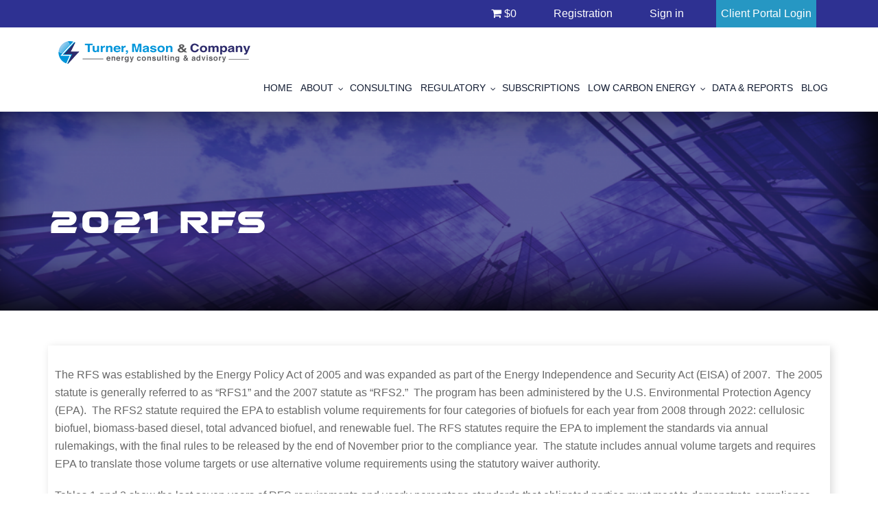

--- FILE ---
content_type: text/html; charset=UTF-8
request_url: https://www.turnermason.com/newsletter/2021-rfs/
body_size: 31012
content:
		<!DOCTYPE html>
		<html lang="en-US">
    <head>
		<meta charset="UTF-8">
	    <meta charset="utf-8">
	    <meta http-equiv="X-UA-Compatible" content="IE=edge">
	    <meta name="viewport" content="width=device-width, initial-scale=1">
	    <link rel="profile" href="http://gmpg.org/xfn/11">
    <title>2021 RFS &#8211; Turner, Mason &amp; Company</title>
<meta name='robots' content='max-image-preview:large' />

            <script data-no-defer="1" data-ezscrex="false" data-cfasync="false" data-pagespeed-no-defer data-cookieconsent="ignore">
                var ctPublicFunctions = {"_ajax_nonce":"ae5ef0bc4d","_rest_nonce":"f386bf87d0","_ajax_url":"\/wp-admin\/admin-ajax.php","_rest_url":"https:\/\/www.turnermason.com\/wp-json\/","data__cookies_type":"none","data__ajax_type":"rest","data__bot_detector_enabled":0,"data__frontend_data_log_enabled":1,"cookiePrefix":"","wprocket_detected":false,"host_url":"www.turnermason.com","text__ee_click_to_select":"Click to select the whole data","text__ee_original_email":"The complete one is","text__ee_got_it":"Got it","text__ee_blocked":"Blocked","text__ee_cannot_connect":"Cannot connect","text__ee_cannot_decode":"Can not decode email. Unknown reason","text__ee_email_decoder":"CleanTalk email decoder","text__ee_wait_for_decoding":"The magic is on the way!","text__ee_decoding_process":"Please wait a few seconds while we decode the contact data."}
            </script>
        
            <script data-no-defer="1" data-ezscrex="false" data-cfasync="false" data-pagespeed-no-defer data-cookieconsent="ignore">
                var ctPublic = {"_ajax_nonce":"ae5ef0bc4d","settings__forms__check_internal":0,"settings__forms__check_external":0,"settings__forms__force_protection":0,"settings__forms__search_test":1,"settings__data__bot_detector_enabled":0,"settings__sfw__anti_crawler":0,"blog_home":"https:\/\/www.turnermason.com\/","pixel__setting":"3","pixel__enabled":false,"pixel__url":"https:\/\/moderate9-v4.cleantalk.org\/pixel\/381b52d214fb80a3cd00ac42b8be4cc7.gif","data__email_check_before_post":1,"data__email_check_exist_post":1,"data__cookies_type":"none","data__key_is_ok":true,"data__visible_fields_required":true,"wl_brandname":"Anti-Spam by CleanTalk","wl_brandname_short":"CleanTalk","ct_checkjs_key":1001710927,"emailEncoderPassKey":"bf6b857d79791dc642b34922e3aa903d","bot_detector_forms_excluded":"W10=","advancedCacheExists":false,"varnishCacheExists":false,"wc_ajax_add_to_cart":false}
            </script>
        <link rel='dns-prefetch' href='//cdn.canvasjs.com' />
<link rel='dns-prefetch' href='//www.google.com' />
<link rel='dns-prefetch' href='//maps.google.com' />
<link rel='dns-prefetch' href='//use.fontawesome.com' />
<link rel='dns-prefetch' href='//fonts.googleapis.com' />
<link rel="alternate" type="application/rss+xml" title="Turner, Mason &amp; Company &raquo; Feed" href="https://www.turnermason.com/feed/" />
<link rel="alternate" type="application/rss+xml" title="Turner, Mason &amp; Company &raquo; Comments Feed" href="https://www.turnermason.com/comments/feed/" />
<link rel="alternate" type="text/calendar" title="Turner, Mason &amp; Company &raquo; iCal Feed" href="https://www.turnermason.com/eventss/?ical=1" />
<link rel="alternate" type="application/rss+xml" title="Turner, Mason &amp; Company &raquo; 2021 RFS Comments Feed" href="https://www.turnermason.com/newsletter/2021-rfs/feed/" />
		<!-- This site uses the Google Analytics by ExactMetrics plugin v8.7.4 - Using Analytics tracking - https://www.exactmetrics.com/ -->
							<script src="//www.googletagmanager.com/gtag/js?id=G-8LBPVYKVN7"  data-cfasync="false" data-wpfc-render="false" type="text/javascript" async></script>
			<script data-cfasync="false" data-wpfc-render="false" type="text/javascript">
				var em_version = '8.7.4';
				var em_track_user = true;
				var em_no_track_reason = '';
								var ExactMetricsDefaultLocations = {"page_location":"https:\/\/www.turnermason.com\/newsletter\/2021-rfs\/"};
								if ( typeof ExactMetricsPrivacyGuardFilter === 'function' ) {
					var ExactMetricsLocations = (typeof ExactMetricsExcludeQuery === 'object') ? ExactMetricsPrivacyGuardFilter( ExactMetricsExcludeQuery ) : ExactMetricsPrivacyGuardFilter( ExactMetricsDefaultLocations );
				} else {
					var ExactMetricsLocations = (typeof ExactMetricsExcludeQuery === 'object') ? ExactMetricsExcludeQuery : ExactMetricsDefaultLocations;
				}

								var disableStrs = [
										'ga-disable-G-8LBPVYKVN7',
									];

				/* Function to detect opted out users */
				function __gtagTrackerIsOptedOut() {
					for (var index = 0; index < disableStrs.length; index++) {
						if (document.cookie.indexOf(disableStrs[index] + '=true') > -1) {
							return true;
						}
					}

					return false;
				}

				/* Disable tracking if the opt-out cookie exists. */
				if (__gtagTrackerIsOptedOut()) {
					for (var index = 0; index < disableStrs.length; index++) {
						window[disableStrs[index]] = true;
					}
				}

				/* Opt-out function */
				function __gtagTrackerOptout() {
					for (var index = 0; index < disableStrs.length; index++) {
						document.cookie = disableStrs[index] + '=true; expires=Thu, 31 Dec 2099 23:59:59 UTC; path=/';
						window[disableStrs[index]] = true;
					}
				}

				if ('undefined' === typeof gaOptout) {
					function gaOptout() {
						__gtagTrackerOptout();
					}
				}
								window.dataLayer = window.dataLayer || [];

				window.ExactMetricsDualTracker = {
					helpers: {},
					trackers: {},
				};
				if (em_track_user) {
					function __gtagDataLayer() {
						dataLayer.push(arguments);
					}

					function __gtagTracker(type, name, parameters) {
						if (!parameters) {
							parameters = {};
						}

						if (parameters.send_to) {
							__gtagDataLayer.apply(null, arguments);
							return;
						}

						if (type === 'event') {
														parameters.send_to = exactmetrics_frontend.v4_id;
							var hookName = name;
							if (typeof parameters['event_category'] !== 'undefined') {
								hookName = parameters['event_category'] + ':' + name;
							}

							if (typeof ExactMetricsDualTracker.trackers[hookName] !== 'undefined') {
								ExactMetricsDualTracker.trackers[hookName](parameters);
							} else {
								__gtagDataLayer('event', name, parameters);
							}
							
						} else {
							__gtagDataLayer.apply(null, arguments);
						}
					}

					__gtagTracker('js', new Date());
					__gtagTracker('set', {
						'developer_id.dNDMyYj': true,
											});
					if ( ExactMetricsLocations.page_location ) {
						__gtagTracker('set', ExactMetricsLocations);
					}
										__gtagTracker('config', 'G-8LBPVYKVN7', {"forceSSL":"true","page_path":location.pathname + location.search + location.hash} );
										window.gtag = __gtagTracker;										(function () {
						/* https://developers.google.com/analytics/devguides/collection/analyticsjs/ */
						/* ga and __gaTracker compatibility shim. */
						var noopfn = function () {
							return null;
						};
						var newtracker = function () {
							return new Tracker();
						};
						var Tracker = function () {
							return null;
						};
						var p = Tracker.prototype;
						p.get = noopfn;
						p.set = noopfn;
						p.send = function () {
							var args = Array.prototype.slice.call(arguments);
							args.unshift('send');
							__gaTracker.apply(null, args);
						};
						var __gaTracker = function () {
							var len = arguments.length;
							if (len === 0) {
								return;
							}
							var f = arguments[len - 1];
							if (typeof f !== 'object' || f === null || typeof f.hitCallback !== 'function') {
								if ('send' === arguments[0]) {
									var hitConverted, hitObject = false, action;
									if ('event' === arguments[1]) {
										if ('undefined' !== typeof arguments[3]) {
											hitObject = {
												'eventAction': arguments[3],
												'eventCategory': arguments[2],
												'eventLabel': arguments[4],
												'value': arguments[5] ? arguments[5] : 1,
											}
										}
									}
									if ('pageview' === arguments[1]) {
										if ('undefined' !== typeof arguments[2]) {
											hitObject = {
												'eventAction': 'page_view',
												'page_path': arguments[2],
											}
										}
									}
									if (typeof arguments[2] === 'object') {
										hitObject = arguments[2];
									}
									if (typeof arguments[5] === 'object') {
										Object.assign(hitObject, arguments[5]);
									}
									if ('undefined' !== typeof arguments[1].hitType) {
										hitObject = arguments[1];
										if ('pageview' === hitObject.hitType) {
											hitObject.eventAction = 'page_view';
										}
									}
									if (hitObject) {
										action = 'timing' === arguments[1].hitType ? 'timing_complete' : hitObject.eventAction;
										hitConverted = mapArgs(hitObject);
										__gtagTracker('event', action, hitConverted);
									}
								}
								return;
							}

							function mapArgs(args) {
								var arg, hit = {};
								var gaMap = {
									'eventCategory': 'event_category',
									'eventAction': 'event_action',
									'eventLabel': 'event_label',
									'eventValue': 'event_value',
									'nonInteraction': 'non_interaction',
									'timingCategory': 'event_category',
									'timingVar': 'name',
									'timingValue': 'value',
									'timingLabel': 'event_label',
									'page': 'page_path',
									'location': 'page_location',
									'title': 'page_title',
									'referrer' : 'page_referrer',
								};
								for (arg in args) {
																		if (!(!args.hasOwnProperty(arg) || !gaMap.hasOwnProperty(arg))) {
										hit[gaMap[arg]] = args[arg];
									} else {
										hit[arg] = args[arg];
									}
								}
								return hit;
							}

							try {
								f.hitCallback();
							} catch (ex) {
							}
						};
						__gaTracker.create = newtracker;
						__gaTracker.getByName = newtracker;
						__gaTracker.getAll = function () {
							return [];
						};
						__gaTracker.remove = noopfn;
						__gaTracker.loaded = true;
						window['__gaTracker'] = __gaTracker;
					})();
									} else {
										console.log("");
					(function () {
						function __gtagTracker() {
							return null;
						}

						window['__gtagTracker'] = __gtagTracker;
						window['gtag'] = __gtagTracker;
					})();
									}
			</script>
			
							<!-- / Google Analytics by ExactMetrics -->
		<!-- This site uses the Google Analytics by MonsterInsights plugin v7.6.1 - Using Analytics tracking - https://www.monsterinsights.com/ -->
<script type="text/javascript" data-cfasync="false">
	var mi_version         = '7.6.1';
	var mi_track_user      = true;
	var mi_no_track_reason = '';
	
	var disableStr = 'ga-disable-UA-142294295-1';

	/* Function to detect opted out users */
	function __gaTrackerIsOptedOut() {
		return document.cookie.indexOf(disableStr + '=true') > -1;
	}

	/* Disable tracking if the opt-out cookie exists. */
	if ( __gaTrackerIsOptedOut() ) {
		window[disableStr] = true;
	}

	/* Opt-out function */
	function __gaTrackerOptout() {
	  document.cookie = disableStr + '=true; expires=Thu, 31 Dec 2099 23:59:59 UTC; path=/';
	  window[disableStr] = true;
	}
	
	if ( mi_track_user ) {
		(function(i,s,o,g,r,a,m){i['GoogleAnalyticsObject']=r;i[r]=i[r]||function(){
			(i[r].q=i[r].q||[]).push(arguments)},i[r].l=1*new Date();a=s.createElement(o),
			m=s.getElementsByTagName(o)[0];a.async=1;a.src=g;m.parentNode.insertBefore(a,m)
		})(window,document,'script','//www.google-analytics.com/analytics.js','__gaTracker');

		__gaTracker('create', 'UA-142294295-1', 'auto');
		__gaTracker('set', 'forceSSL', true);
		__gaTracker('require', 'displayfeatures');
		__gaTracker('send','pageview');
	} else {
		console.log( "" );
		(function() {
			/* https://developers.google.com/analytics/devguides/collection/analyticsjs/ */
			var noopfn = function() {
				return null;
			};
			var noopnullfn = function() {
				return null;
			};
			var Tracker = function() {
				return null;
			};
			var p = Tracker.prototype;
			p.get = noopfn;
			p.set = noopfn;
			p.send = noopfn;
			var __gaTracker = function() {
				var len = arguments.length;
				if ( len === 0 ) {
					return;
				}
				var f = arguments[len-1];
				if ( typeof f !== 'object' || f === null || typeof f.hitCallback !== 'function' ) {
					console.log( 'Not running function __gaTracker(' + arguments[0] + " ....) because you are not being tracked. " + mi_no_track_reason );
					return;
				}
				try {
					f.hitCallback();
				} catch (ex) {

				}
			};
			__gaTracker.create = function() {
				return new Tracker();
			};
			__gaTracker.getByName = noopnullfn;
			__gaTracker.getAll = function() {
				return [];
			};
			__gaTracker.remove = noopfn;
			window['__gaTracker'] = __gaTracker;
					})();
		}
</script>
<!-- / Google Analytics by MonsterInsights -->
<script type="text/javascript">
/* <![CDATA[ */
window._wpemojiSettings = {"baseUrl":"https:\/\/s.w.org\/images\/core\/emoji\/15.0.3\/72x72\/","ext":".png","svgUrl":"https:\/\/s.w.org\/images\/core\/emoji\/15.0.3\/svg\/","svgExt":".svg","source":{"concatemoji":"https:\/\/www.turnermason.com\/wp-includes\/js\/wp-emoji-release.min.js?ver=17ad71720e5bbc20c680e7a492fd7203"}};
/*! This file is auto-generated */
!function(i,n){var o,s,e;function c(e){try{var t={supportTests:e,timestamp:(new Date).valueOf()};sessionStorage.setItem(o,JSON.stringify(t))}catch(e){}}function p(e,t,n){e.clearRect(0,0,e.canvas.width,e.canvas.height),e.fillText(t,0,0);var t=new Uint32Array(e.getImageData(0,0,e.canvas.width,e.canvas.height).data),r=(e.clearRect(0,0,e.canvas.width,e.canvas.height),e.fillText(n,0,0),new Uint32Array(e.getImageData(0,0,e.canvas.width,e.canvas.height).data));return t.every(function(e,t){return e===r[t]})}function u(e,t,n){switch(t){case"flag":return n(e,"\ud83c\udff3\ufe0f\u200d\u26a7\ufe0f","\ud83c\udff3\ufe0f\u200b\u26a7\ufe0f")?!1:!n(e,"\ud83c\uddfa\ud83c\uddf3","\ud83c\uddfa\u200b\ud83c\uddf3")&&!n(e,"\ud83c\udff4\udb40\udc67\udb40\udc62\udb40\udc65\udb40\udc6e\udb40\udc67\udb40\udc7f","\ud83c\udff4\u200b\udb40\udc67\u200b\udb40\udc62\u200b\udb40\udc65\u200b\udb40\udc6e\u200b\udb40\udc67\u200b\udb40\udc7f");case"emoji":return!n(e,"\ud83d\udc26\u200d\u2b1b","\ud83d\udc26\u200b\u2b1b")}return!1}function f(e,t,n){var r="undefined"!=typeof WorkerGlobalScope&&self instanceof WorkerGlobalScope?new OffscreenCanvas(300,150):i.createElement("canvas"),a=r.getContext("2d",{willReadFrequently:!0}),o=(a.textBaseline="top",a.font="600 32px Arial",{});return e.forEach(function(e){o[e]=t(a,e,n)}),o}function t(e){var t=i.createElement("script");t.src=e,t.defer=!0,i.head.appendChild(t)}"undefined"!=typeof Promise&&(o="wpEmojiSettingsSupports",s=["flag","emoji"],n.supports={everything:!0,everythingExceptFlag:!0},e=new Promise(function(e){i.addEventListener("DOMContentLoaded",e,{once:!0})}),new Promise(function(t){var n=function(){try{var e=JSON.parse(sessionStorage.getItem(o));if("object"==typeof e&&"number"==typeof e.timestamp&&(new Date).valueOf()<e.timestamp+604800&&"object"==typeof e.supportTests)return e.supportTests}catch(e){}return null}();if(!n){if("undefined"!=typeof Worker&&"undefined"!=typeof OffscreenCanvas&&"undefined"!=typeof URL&&URL.createObjectURL&&"undefined"!=typeof Blob)try{var e="postMessage("+f.toString()+"("+[JSON.stringify(s),u.toString(),p.toString()].join(",")+"));",r=new Blob([e],{type:"text/javascript"}),a=new Worker(URL.createObjectURL(r),{name:"wpTestEmojiSupports"});return void(a.onmessage=function(e){c(n=e.data),a.terminate(),t(n)})}catch(e){}c(n=f(s,u,p))}t(n)}).then(function(e){for(var t in e)n.supports[t]=e[t],n.supports.everything=n.supports.everything&&n.supports[t],"flag"!==t&&(n.supports.everythingExceptFlag=n.supports.everythingExceptFlag&&n.supports[t]);n.supports.everythingExceptFlag=n.supports.everythingExceptFlag&&!n.supports.flag,n.DOMReady=!1,n.readyCallback=function(){n.DOMReady=!0}}).then(function(){return e}).then(function(){var e;n.supports.everything||(n.readyCallback(),(e=n.source||{}).concatemoji?t(e.concatemoji):e.wpemoji&&e.twemoji&&(t(e.twemoji),t(e.wpemoji)))}))}((window,document),window._wpemojiSettings);
/* ]]> */
</script>
<link rel='stylesheet' id='pt-cv-public-style-css' href='https://www.turnermason.com/wp-content/plugins/content-views-query-and-display-post-page/public/assets/css/cv.css?ver=4.1' type='text/css' media='all' />
<link rel='stylesheet' id='lrm-modal-css' href='https://www.turnermason.com/wp-content/plugins/ajax-login-and-registration-modal-popup/assets/lrm-core-compiled.css?ver=56' type='text/css' media='all' />
<link rel='stylesheet' id='lrm-modal-skin-css' href='https://www.turnermason.com/wp-content/plugins/ajax-login-and-registration-modal-popup/skins/default/skin.css?ver=56' type='text/css' media='all' />
<style id='wp-emoji-styles-inline-css' type='text/css'>

	img.wp-smiley, img.emoji {
		display: inline !important;
		border: none !important;
		box-shadow: none !important;
		height: 1em !important;
		width: 1em !important;
		margin: 0 0.07em !important;
		vertical-align: -0.1em !important;
		background: none !important;
		padding: 0 !important;
	}
</style>
<link rel='stylesheet' id='wp-block-library-css' href='https://www.turnermason.com/wp-includes/css/dist/block-library/style.min.css?ver=17ad71720e5bbc20c680e7a492fd7203' type='text/css' media='all' />
<style id='classic-theme-styles-inline-css' type='text/css'>
/*! This file is auto-generated */
.wp-block-button__link{color:#fff;background-color:#32373c;border-radius:9999px;box-shadow:none;text-decoration:none;padding:calc(.667em + 2px) calc(1.333em + 2px);font-size:1.125em}.wp-block-file__button{background:#32373c;color:#fff;text-decoration:none}
</style>
<style id='global-styles-inline-css' type='text/css'>
:root{--wp--preset--aspect-ratio--square: 1;--wp--preset--aspect-ratio--4-3: 4/3;--wp--preset--aspect-ratio--3-4: 3/4;--wp--preset--aspect-ratio--3-2: 3/2;--wp--preset--aspect-ratio--2-3: 2/3;--wp--preset--aspect-ratio--16-9: 16/9;--wp--preset--aspect-ratio--9-16: 9/16;--wp--preset--color--black: #000000;--wp--preset--color--cyan-bluish-gray: #abb8c3;--wp--preset--color--white: #ffffff;--wp--preset--color--pale-pink: #f78da7;--wp--preset--color--vivid-red: #cf2e2e;--wp--preset--color--luminous-vivid-orange: #ff6900;--wp--preset--color--luminous-vivid-amber: #fcb900;--wp--preset--color--light-green-cyan: #7bdcb5;--wp--preset--color--vivid-green-cyan: #00d084;--wp--preset--color--pale-cyan-blue: #8ed1fc;--wp--preset--color--vivid-cyan-blue: #0693e3;--wp--preset--color--vivid-purple: #9b51e0;--wp--preset--gradient--vivid-cyan-blue-to-vivid-purple: linear-gradient(135deg,rgba(6,147,227,1) 0%,rgb(155,81,224) 100%);--wp--preset--gradient--light-green-cyan-to-vivid-green-cyan: linear-gradient(135deg,rgb(122,220,180) 0%,rgb(0,208,130) 100%);--wp--preset--gradient--luminous-vivid-amber-to-luminous-vivid-orange: linear-gradient(135deg,rgba(252,185,0,1) 0%,rgba(255,105,0,1) 100%);--wp--preset--gradient--luminous-vivid-orange-to-vivid-red: linear-gradient(135deg,rgba(255,105,0,1) 0%,rgb(207,46,46) 100%);--wp--preset--gradient--very-light-gray-to-cyan-bluish-gray: linear-gradient(135deg,rgb(238,238,238) 0%,rgb(169,184,195) 100%);--wp--preset--gradient--cool-to-warm-spectrum: linear-gradient(135deg,rgb(74,234,220) 0%,rgb(151,120,209) 20%,rgb(207,42,186) 40%,rgb(238,44,130) 60%,rgb(251,105,98) 80%,rgb(254,248,76) 100%);--wp--preset--gradient--blush-light-purple: linear-gradient(135deg,rgb(255,206,236) 0%,rgb(152,150,240) 100%);--wp--preset--gradient--blush-bordeaux: linear-gradient(135deg,rgb(254,205,165) 0%,rgb(254,45,45) 50%,rgb(107,0,62) 100%);--wp--preset--gradient--luminous-dusk: linear-gradient(135deg,rgb(255,203,112) 0%,rgb(199,81,192) 50%,rgb(65,88,208) 100%);--wp--preset--gradient--pale-ocean: linear-gradient(135deg,rgb(255,245,203) 0%,rgb(182,227,212) 50%,rgb(51,167,181) 100%);--wp--preset--gradient--electric-grass: linear-gradient(135deg,rgb(202,248,128) 0%,rgb(113,206,126) 100%);--wp--preset--gradient--midnight: linear-gradient(135deg,rgb(2,3,129) 0%,rgb(40,116,252) 100%);--wp--preset--font-size--small: 13px;--wp--preset--font-size--medium: 20px;--wp--preset--font-size--large: 36px;--wp--preset--font-size--x-large: 42px;--wp--preset--font-family--inter: "Inter", sans-serif;--wp--preset--font-family--cardo: Cardo;--wp--preset--spacing--20: 0.44rem;--wp--preset--spacing--30: 0.67rem;--wp--preset--spacing--40: 1rem;--wp--preset--spacing--50: 1.5rem;--wp--preset--spacing--60: 2.25rem;--wp--preset--spacing--70: 3.38rem;--wp--preset--spacing--80: 5.06rem;--wp--preset--shadow--natural: 6px 6px 9px rgba(0, 0, 0, 0.2);--wp--preset--shadow--deep: 12px 12px 50px rgba(0, 0, 0, 0.4);--wp--preset--shadow--sharp: 6px 6px 0px rgba(0, 0, 0, 0.2);--wp--preset--shadow--outlined: 6px 6px 0px -3px rgba(255, 255, 255, 1), 6px 6px rgba(0, 0, 0, 1);--wp--preset--shadow--crisp: 6px 6px 0px rgba(0, 0, 0, 1);}:where(.is-layout-flex){gap: 0.5em;}:where(.is-layout-grid){gap: 0.5em;}body .is-layout-flex{display: flex;}.is-layout-flex{flex-wrap: wrap;align-items: center;}.is-layout-flex > :is(*, div){margin: 0;}body .is-layout-grid{display: grid;}.is-layout-grid > :is(*, div){margin: 0;}:where(.wp-block-columns.is-layout-flex){gap: 2em;}:where(.wp-block-columns.is-layout-grid){gap: 2em;}:where(.wp-block-post-template.is-layout-flex){gap: 1.25em;}:where(.wp-block-post-template.is-layout-grid){gap: 1.25em;}.has-black-color{color: var(--wp--preset--color--black) !important;}.has-cyan-bluish-gray-color{color: var(--wp--preset--color--cyan-bluish-gray) !important;}.has-white-color{color: var(--wp--preset--color--white) !important;}.has-pale-pink-color{color: var(--wp--preset--color--pale-pink) !important;}.has-vivid-red-color{color: var(--wp--preset--color--vivid-red) !important;}.has-luminous-vivid-orange-color{color: var(--wp--preset--color--luminous-vivid-orange) !important;}.has-luminous-vivid-amber-color{color: var(--wp--preset--color--luminous-vivid-amber) !important;}.has-light-green-cyan-color{color: var(--wp--preset--color--light-green-cyan) !important;}.has-vivid-green-cyan-color{color: var(--wp--preset--color--vivid-green-cyan) !important;}.has-pale-cyan-blue-color{color: var(--wp--preset--color--pale-cyan-blue) !important;}.has-vivid-cyan-blue-color{color: var(--wp--preset--color--vivid-cyan-blue) !important;}.has-vivid-purple-color{color: var(--wp--preset--color--vivid-purple) !important;}.has-black-background-color{background-color: var(--wp--preset--color--black) !important;}.has-cyan-bluish-gray-background-color{background-color: var(--wp--preset--color--cyan-bluish-gray) !important;}.has-white-background-color{background-color: var(--wp--preset--color--white) !important;}.has-pale-pink-background-color{background-color: var(--wp--preset--color--pale-pink) !important;}.has-vivid-red-background-color{background-color: var(--wp--preset--color--vivid-red) !important;}.has-luminous-vivid-orange-background-color{background-color: var(--wp--preset--color--luminous-vivid-orange) !important;}.has-luminous-vivid-amber-background-color{background-color: var(--wp--preset--color--luminous-vivid-amber) !important;}.has-light-green-cyan-background-color{background-color: var(--wp--preset--color--light-green-cyan) !important;}.has-vivid-green-cyan-background-color{background-color: var(--wp--preset--color--vivid-green-cyan) !important;}.has-pale-cyan-blue-background-color{background-color: var(--wp--preset--color--pale-cyan-blue) !important;}.has-vivid-cyan-blue-background-color{background-color: var(--wp--preset--color--vivid-cyan-blue) !important;}.has-vivid-purple-background-color{background-color: var(--wp--preset--color--vivid-purple) !important;}.has-black-border-color{border-color: var(--wp--preset--color--black) !important;}.has-cyan-bluish-gray-border-color{border-color: var(--wp--preset--color--cyan-bluish-gray) !important;}.has-white-border-color{border-color: var(--wp--preset--color--white) !important;}.has-pale-pink-border-color{border-color: var(--wp--preset--color--pale-pink) !important;}.has-vivid-red-border-color{border-color: var(--wp--preset--color--vivid-red) !important;}.has-luminous-vivid-orange-border-color{border-color: var(--wp--preset--color--luminous-vivid-orange) !important;}.has-luminous-vivid-amber-border-color{border-color: var(--wp--preset--color--luminous-vivid-amber) !important;}.has-light-green-cyan-border-color{border-color: var(--wp--preset--color--light-green-cyan) !important;}.has-vivid-green-cyan-border-color{border-color: var(--wp--preset--color--vivid-green-cyan) !important;}.has-pale-cyan-blue-border-color{border-color: var(--wp--preset--color--pale-cyan-blue) !important;}.has-vivid-cyan-blue-border-color{border-color: var(--wp--preset--color--vivid-cyan-blue) !important;}.has-vivid-purple-border-color{border-color: var(--wp--preset--color--vivid-purple) !important;}.has-vivid-cyan-blue-to-vivid-purple-gradient-background{background: var(--wp--preset--gradient--vivid-cyan-blue-to-vivid-purple) !important;}.has-light-green-cyan-to-vivid-green-cyan-gradient-background{background: var(--wp--preset--gradient--light-green-cyan-to-vivid-green-cyan) !important;}.has-luminous-vivid-amber-to-luminous-vivid-orange-gradient-background{background: var(--wp--preset--gradient--luminous-vivid-amber-to-luminous-vivid-orange) !important;}.has-luminous-vivid-orange-to-vivid-red-gradient-background{background: var(--wp--preset--gradient--luminous-vivid-orange-to-vivid-red) !important;}.has-very-light-gray-to-cyan-bluish-gray-gradient-background{background: var(--wp--preset--gradient--very-light-gray-to-cyan-bluish-gray) !important;}.has-cool-to-warm-spectrum-gradient-background{background: var(--wp--preset--gradient--cool-to-warm-spectrum) !important;}.has-blush-light-purple-gradient-background{background: var(--wp--preset--gradient--blush-light-purple) !important;}.has-blush-bordeaux-gradient-background{background: var(--wp--preset--gradient--blush-bordeaux) !important;}.has-luminous-dusk-gradient-background{background: var(--wp--preset--gradient--luminous-dusk) !important;}.has-pale-ocean-gradient-background{background: var(--wp--preset--gradient--pale-ocean) !important;}.has-electric-grass-gradient-background{background: var(--wp--preset--gradient--electric-grass) !important;}.has-midnight-gradient-background{background: var(--wp--preset--gradient--midnight) !important;}.has-small-font-size{font-size: var(--wp--preset--font-size--small) !important;}.has-medium-font-size{font-size: var(--wp--preset--font-size--medium) !important;}.has-large-font-size{font-size: var(--wp--preset--font-size--large) !important;}.has-x-large-font-size{font-size: var(--wp--preset--font-size--x-large) !important;}
:where(.wp-block-post-template.is-layout-flex){gap: 1.25em;}:where(.wp-block-post-template.is-layout-grid){gap: 1.25em;}
:where(.wp-block-columns.is-layout-flex){gap: 2em;}:where(.wp-block-columns.is-layout-grid){gap: 2em;}
:root :where(.wp-block-pullquote){font-size: 1.5em;line-height: 1.6;}
</style>
<link rel='stylesheet' id='lvca-animate-styles-css' href='https://www.turnermason.com/wp-content/plugins/addons-for-visual-composer/assets/css/animate.css?ver=3.9.3' type='text/css' media='all' />
<link rel='stylesheet' id='lvca-frontend-styles-css' href='https://www.turnermason.com/wp-content/plugins/addons-for-visual-composer/assets/css/lvca-frontend.css?ver=3.9.3' type='text/css' media='all' />
<link rel='stylesheet' id='lvca-icomoon-styles-css' href='https://www.turnermason.com/wp-content/plugins/addons-for-visual-composer/assets/css/icomoon.css?ver=3.9.3' type='text/css' media='all' />
<link rel='stylesheet' id='cleantalk-public-css-css' href='https://www.turnermason.com/wp-content/plugins/cleantalk-spam-protect/css/cleantalk-public.min.css?ver=6.60_1753801450' type='text/css' media='all' />
<link rel='stylesheet' id='cleantalk-email-decoder-css-css' href='https://www.turnermason.com/wp-content/plugins/cleantalk-spam-protect/css/cleantalk-email-decoder.min.css?ver=6.60_1753801450' type='text/css' media='all' />
<link rel='stylesheet' id='contact-form-7-css' href='https://www.turnermason.com/wp-content/plugins/contact-form-7/includes/css/styles.css?ver=5.9.8' type='text/css' media='all' />
<link rel='stylesheet' id='owl-css-css' href='https://www.turnermason.com/wp-content/plugins/hs-brand-logo-slider/inc/css/owl.carousel.css?ver=17ad71720e5bbc20c680e7a492fd7203' type='text/css' media='all' />
<link rel='stylesheet' id='owl-theme-css' href='https://www.turnermason.com/wp-content/plugins/hs-brand-logo-slider/inc/css/owl.theme.css?ver=17ad71720e5bbc20c680e7a492fd7203' type='text/css' media='all' />
<link rel='stylesheet' id='main-style-brand-css' href='https://www.turnermason.com/wp-content/plugins/hs-brand-logo-slider/inc/css/hs-brand.css?ver=17ad71720e5bbc20c680e7a492fd7203' type='text/css' media='all' />
<link rel='stylesheet' id='dashicons-css' href='https://www.turnermason.com/wp-includes/css/dashicons.min.css?ver=17ad71720e5bbc20c680e7a492fd7203' type='text/css' media='all' />
<link rel='stylesheet' id='admin-bar-css' href='https://www.turnermason.com/wp-includes/css/admin-bar.min.css?ver=17ad71720e5bbc20c680e7a492fd7203' type='text/css' media='all' />
<style id='admin-bar-inline-css' type='text/css'>

    .canvasjs-chart-credit{
        display: none !important;
    }
    #vtrtsFreeChart canvas {
    border-radius: 6px;
}

.vtrts-free-adminbar-weekly-title {
    font-weight: bold;
    font-size: 14px;
    color: #fff;
    margin-bottom: 6px;
}

        #wpadminbar #wp-admin-bar-vtrts_free_top_button .ab-icon:before {
            content: "\f185";
            color: #1DAE22;
            top: 3px;
        }
    #wp-admin-bar-vtrts_pro_top_button .ab-item {
        min-width: 180px;
    }
    .vtrts-free-adminbar-dropdown {
        min-width: 420px ;
        padding: 18px 18px 12px 18px;
        background: #23282d;
        color: #fff;
        border-radius: 8px;
        box-shadow: 0 4px 24px rgba(0,0,0,0.15);
        margin-top: 10px;
    }
    .vtrts-free-adminbar-grid {
        display: grid;
        grid-template-columns: 1fr 1fr;
        gap: 18px 18px; /* row-gap column-gap */
        margin-bottom: 18px;
    }
    .vtrts-free-adminbar-card {
        background: #2c3338;
        border-radius: 8px;
        padding: 18px 18px 12px 18px;
        box-shadow: 0 2px 8px rgba(0,0,0,0.07);
        display: flex;
        flex-direction: column;
        align-items: flex-start;
    }
    /* Extra margin for the right column */
    .vtrts-free-adminbar-card:nth-child(2),
    .vtrts-free-adminbar-card:nth-child(4) {
        margin-left: 10px !important;
        padding-left: 10px !important;
                padding-top: 6px !important;

        margin-right: 10px !important;
        padding-right : 10px !important;
        margin-top: 10px !important;
    }
    .vtrts-free-adminbar-card:nth-child(1),
    .vtrts-free-adminbar-card:nth-child(3) {
        margin-left: 10px !important;
        padding-left: 10px !important;
                padding-top: 6px !important;

        margin-top: 10px !important;
                padding-right : 10px !important;

    }
    /* Extra margin for the bottom row */
    .vtrts-free-adminbar-card:nth-child(3),
    .vtrts-free-adminbar-card:nth-child(4) {
        margin-top: 6px !important;
        padding-top: 6px !important;
        margin-top: 10px !important;
    }
    .vtrts-free-adminbar-card-title {
        font-size: 14px;
        font-weight: 800;
        margin-bottom: 6px;
        color: #fff;
    }
    .vtrts-free-adminbar-card-value {
        font-size: 22px;
        font-weight: bold;
        color: #1DAE22;
        margin-bottom: 4px;
    }
    .vtrts-free-adminbar-card-sub {
        font-size: 12px;
        color: #aaa;
    }
    .vtrts-free-adminbar-btn-wrap {
        text-align: center;
        margin-top: 8px;
    }

    #wp-admin-bar-vtrts_free_top_button .ab-item{
    min-width: 80px !important;
        padding: 0px !important;
    .vtrts-free-adminbar-btn {
        display: inline-block;
        background: #1DAE22;
        color: #fff !important;
        font-weight: bold;
        padding: 8px 28px;
        border-radius: 6px;
        text-decoration: none;
        font-size: 15px;
        transition: background 0.2s;
        margin-top: 8px;
    }
    .vtrts-free-adminbar-btn:hover {
        background: #15991b;
        color: #fff !important;
    }

    .vtrts-free-adminbar-dropdown-wrap { min-width: 0; padding: 0; }
    #wpadminbar #wp-admin-bar-vtrts_free_top_button .vtrts-free-adminbar-dropdown { display: none; position: absolute; left: 0; top: 100%; z-index: 99999; }
    #wpadminbar #wp-admin-bar-vtrts_free_top_button:hover .vtrts-free-adminbar-dropdown { display: block; }
    
        .ab-empty-item #wp-admin-bar-vtrts_free_top_button-default .ab-empty-item{
    height:0px !important;
    padding :0px !important;
     }
            #wpadminbar .quicklinks .ab-empty-item{
        padding:0px !important;
    }
    .vtrts-free-adminbar-dropdown {
    min-width: 420px;
    padding: 18px 18px 12px 18px;
    background: #23282d;
    color: #fff;
    border-radius: 12px; /* more rounded */
    box-shadow: 0 8px 32px rgba(0,0,0,0.25); /* deeper shadow */
    margin-top: 10px;
}

.vtrts-free-adminbar-btn-wrap {
    text-align: center;
    margin-top: 18px; /* more space above */
}

.vtrts-free-adminbar-btn {
    display: inline-block;
    background: #1DAE22;
    color: #fff !important;
    font-weight: bold;
    padding: 5px 22px;
    border-radius: 8px;
    text-decoration: none;
    font-size: 17px;
    transition: background 0.2s, box-shadow 0.2s;
    margin-top: 8px;
    box-shadow: 0 2px 8px rgba(29,174,34,0.15);
    text-align: center;
    line-height: 1.6;
    
}
.vtrts-free-adminbar-btn:hover {
    background: #15991b;
    color: #fff !important;
    box-shadow: 0 4px 16px rgba(29,174,34,0.25);
}
    


</style>
<link rel='stylesheet' id='woocommerce-layout-css' href='https://www.turnermason.com/wp-content/plugins/woocommerce/assets/css/woocommerce-layout.css?ver=9.3.3' type='text/css' media='all' />
<link rel='stylesheet' id='woocommerce-smallscreen-css' href='https://www.turnermason.com/wp-content/plugins/woocommerce/assets/css/woocommerce-smallscreen.css?ver=9.3.3' type='text/css' media='only screen and (max-width: 768px)' />
<link rel='stylesheet' id='woocommerce-general-css' href='https://www.turnermason.com/wp-content/plugins/woocommerce/assets/css/woocommerce.css?ver=9.3.3' type='text/css' media='all' />
<style id='woocommerce-inline-inline-css' type='text/css'>
.woocommerce form .form-row .required { visibility: visible; }
</style>
<link rel='stylesheet' id='spam-protect-for-contact-form7-css' href='https://www.turnermason.com/wp-content/plugins/wp-contact-form-7-spam-blocker/frontend/css/spam-protect-for-contact-form7.css?ver=1.0.0' type='text/css' media='all' />
<link rel='stylesheet' id='sm-style-css' href='https://www.turnermason.com/wp-content/plugins/wp-show-more/wpsm-style.css?ver=17ad71720e5bbc20c680e7a492fd7203' type='text/css' media='all' />
<link rel='stylesheet' id='lvca-accordion-css' href='https://www.turnermason.com/wp-content/plugins/addons-for-visual-composer/includes/addons/accordion/css/style.css?ver=3.9.3' type='text/css' media='all' />
<link rel='stylesheet' id='lvca-slick-css' href='https://www.turnermason.com/wp-content/plugins/addons-for-visual-composer/assets/css/slick.css?ver=3.9.3' type='text/css' media='all' />
<link rel='stylesheet' id='lvca-carousel-css' href='https://www.turnermason.com/wp-content/plugins/addons-for-visual-composer/includes/addons/carousel/css/style.css?ver=3.9.3' type='text/css' media='all' />
<link rel='stylesheet' id='lvca-clients-css' href='https://www.turnermason.com/wp-content/plugins/addons-for-visual-composer/includes/addons/clients/css/style.css?ver=3.9.3' type='text/css' media='all' />
<link rel='stylesheet' id='lvca-heading-css' href='https://www.turnermason.com/wp-content/plugins/addons-for-visual-composer/includes/addons/heading/css/style.css?ver=3.9.3' type='text/css' media='all' />
<link rel='stylesheet' id='lvca-odometers-css' href='https://www.turnermason.com/wp-content/plugins/addons-for-visual-composer/includes/addons/odometers/css/style.css?ver=3.9.3' type='text/css' media='all' />
<link rel='stylesheet' id='lvca-piecharts-css' href='https://www.turnermason.com/wp-content/plugins/addons-for-visual-composer/includes/addons/piecharts/css/style.css?ver=3.9.3' type='text/css' media='all' />
<link rel='stylesheet' id='lvca-posts-carousel-css' href='https://www.turnermason.com/wp-content/plugins/addons-for-visual-composer/includes/addons/posts-carousel/css/style.css?ver=3.9.3' type='text/css' media='all' />
<link rel='stylesheet' id='lvca-pricing-table-css' href='https://www.turnermason.com/wp-content/plugins/addons-for-visual-composer/includes/addons/pricing-table/css/style.css?ver=3.9.3' type='text/css' media='all' />
<link rel='stylesheet' id='lvca-services-css' href='https://www.turnermason.com/wp-content/plugins/addons-for-visual-composer/includes/addons/services/css/style.css?ver=3.9.3' type='text/css' media='all' />
<link rel='stylesheet' id='lvca-stats-bar-css' href='https://www.turnermason.com/wp-content/plugins/addons-for-visual-composer/includes/addons/stats-bar/css/style.css?ver=3.9.3' type='text/css' media='all' />
<link rel='stylesheet' id='lvca-tabs-css' href='https://www.turnermason.com/wp-content/plugins/addons-for-visual-composer/includes/addons/tabs/css/style.css?ver=3.9.3' type='text/css' media='all' />
<link rel='stylesheet' id='lvca-team-members-css' href='https://www.turnermason.com/wp-content/plugins/addons-for-visual-composer/includes/addons/team/css/style.css?ver=3.9.3' type='text/css' media='all' />
<link rel='stylesheet' id='lvca-testimonials-css' href='https://www.turnermason.com/wp-content/plugins/addons-for-visual-composer/includes/addons/testimonials/css/style.css?ver=3.9.3' type='text/css' media='all' />
<link rel='stylesheet' id='lvca-flexslider-css' href='https://www.turnermason.com/wp-content/plugins/addons-for-visual-composer/assets/css/flexslider.css?ver=3.9.3' type='text/css' media='all' />
<link rel='stylesheet' id='lvca-testimonials-slider-css' href='https://www.turnermason.com/wp-content/plugins/addons-for-visual-composer/includes/addons/testimonials-slider/css/style.css?ver=3.9.3' type='text/css' media='all' />
<link rel='stylesheet' id='lvca-portfolio-css' href='https://www.turnermason.com/wp-content/plugins/addons-for-visual-composer/includes/addons/portfolio/css/style.css?ver=3.9.3' type='text/css' media='all' />
<link rel='stylesheet' id='xoo-el-style-css' href='https://www.turnermason.com/wp-content/plugins/easy-login-woocommerce-premium/assets/css/xoo-el-style.css?ver=2.4' type='text/css' media='all' />
<style id='xoo-el-style-inline-css' type='text/css'>

			button.xoo-el-action-btn{
				background-color: #333;
				color: #fff;
			}
			.xoo-el-inmodal{
				max-width: 800px;
				max-height: 600px;
			}
			.xoo-el-sidebar{
    			background-image: url();
    			width: 0%;
    		}
    		.xoo-el-main, .xoo-el-main a , .xoo-el-main label{
    			background-color: #fff;
    			color: #000;
    		}
    		.xoo-el-opac{
    			background-color: #000;
    			opacity: 0.7;
    		}
    		
    		.xoo-el-group input[type="text"],.xoo-el-group input[type="password"],.xoo-el-group input[type="email"]{
    			background-color: #fff;
    			color: #777;
    		}
    		.xoo-el-input-icon, .xoo-el-group input[type="text"]::placeholder,.xoo-el-group input[type="password"]::placeholder,.xoo-el-group input[type="email"]::placeholder{
    			color: #777;
    		}
    		ul.xoo-el-tabs li.xoo-el-active {
    			background-color: #528FF0;
    			color: #fff;
    		}
    		ul.xoo-el-tabs {
    			background-color: #eee;
    		}
		
				.xoo-el-modal:before {
				    content: '';
				    display: inline-block;
				    height: 100%;
				    vertical-align: middle;
				    margin-right: -0.25em;
				}
			
</style>
<link rel='stylesheet' id='xoo-el-fonts-css' href='https://www.turnermason.com/wp-content/plugins/easy-login-woocommerce-premium/assets/css/xoo-el-fonts.css?ver=2.4' type='text/css' media='all' />
<link rel='stylesheet' id='xoo-aff-style-css' href='https://www.turnermason.com/wp-content/plugins/easy-login-woocommerce-premium/xoo-form-fields-fw/assets/css/xoo-aff-style.css?ver=1.0' type='text/css' media='all' />
<link rel='stylesheet' id='xoo-aff-font-awesome5-css' href='https://use.fontawesome.com/releases/v5.5.0/css/all.css?ver=17ad71720e5bbc20c680e7a492fd7203' type='text/css' media='all' />
<link rel='stylesheet' id='xoo-sl-style-css' href='https://www.turnermason.com/wp-content/plugins/social-login-woocommerce/assets/css/xoo-sl-style.css?ver=1.0' type='text/css' media='all' />
<link rel='stylesheet' id='font-awesome-css' href='https://www.turnermason.com/wp-content/themes/business-way/assets/css/font-awesome.min.css?ver=4.5.0' type='text/css' media='all' />
<link rel='stylesheet' id='business-way-googleapis-css' href='https://fonts.googleapis.com/css?family=Montserrat:400,500,600,700|Source+Sans+Pro:300,400,600' type='text/css' media='all' />
<link rel='stylesheet' id='animate-css' href='https://www.turnermason.com/wp-content/themes/business-way/assets/css/animate.css?ver=4.5.0' type='text/css' media='all' />
<link rel='stylesheet' id='pe-icon-7-stroke-css' href='https://www.turnermason.com/wp-content/themes/business-way/assets/css/pe-icon-7-stroke.css?ver=4.5.0' type='text/css' media='all' />
<link rel='stylesheet' id='lightcase-css' href='https://www.turnermason.com/wp-content/themes/business-way/assets/css/lightcase.css?ver=4.5.0' type='text/css' media='all' />
<link rel='stylesheet' id='video-css' href='https://www.turnermason.com/wp-content/themes/business-way/assets/css/video-js.css?ver=4.5.0' type='text/css' media='all' />
<link rel='stylesheet' id='bootstrap-css' href='https://www.turnermason.com/wp-content/themes/business-way/assets/css/bootstrap.min.css?ver=4.5.1' type='text/css' media='all' />
<link rel='stylesheet' id='owl-carousel-css' href='https://www.turnermason.com/wp-content/themes/business-way/assets/css/owl.carousel.min.css?ver=4.5.0' type='text/css' media='all' />
<link rel='stylesheet' id='swiper-css' href='https://www.turnermason.com/wp-content/themes/business-way/assets/css/swiper.min.css?ver=4.5.0' type='text/css' media='all' />
<link rel='stylesheet' id='owl-theme-default-css' href='https://www.turnermason.com/wp-content/themes/business-way/assets/css/owl.theme.default.min.css?ver=4.5.0' type='text/css' media='all' />
<link rel='stylesheet' id='business-way-style-css' href='https://www.turnermason.com/wp-content/themes/business-way/style.css?ver=17ad71720e5bbc20c680e7a492fd7203' type='text/css' media='all' />
<style id='business-way-style-inline-css' type='text/css'>
.section-0-background,
     .btn-primary,#test-slide .owl-nav [class*=owl-],.mission-content .btn-default,
     hr,.scroll-top,.portfolioFilter a:hover, .portfolioFilter a.current,
     header .dropdown-menu > li > a:hover,
     .dropdown-menu > .active > a, 
     .dropdown-menu > .active > a:focus, 
     .dropdown-menu > .active > a:hover,
     button, 
     .comment-reply-link, 
     input[type='button'], 
     input[type='reset'], 
     input[type='submit'],
     .section-1-box-icon-background,
     #quote-carousel a.carousel-control,
     header .navbar-toggle,
     .section-10-background,
     .footer-top .submit-bgcolor,
     .section1 .border::before,
     .section1 .border::after,
     .portfolioFilter a.current,
     #section-12 .filter-box .lower-box a i,
     .section-2-box-left .border.left::before,
     .section-2-box-left .border::after,
     .comments-area .submit,
     .inner-title,.woocommerce span.onsale,
     .woocommerce nav.woocommerce-pagination ul li a:focus,
     .woocommerce nav.woocommerce-pagination ul li a:hover,
     .woocommerce nav.woocommerce-pagination ul li span.current,
     .woocommerce a.button, .woocommerce #respond input#submit.alt, 
     .search-toggle,
     .comments-area .comment-body .reply a,
     .woocommerce a.button.alt, .woocommerce button.button.alt, .woocommerce input.button.alt,
     .btn-primary.active.focus, .btn-primary.active:focus, .btn-primary.active:hover, .btn-primary:active.focus, 
     .btn-primary:active:focus, .btn-primary:active:hover, 
     .open>.dropdown-toggle.btn-primary.focus, .open>.dropdown-toggle.btn-primary:focus,
     .open>.dropdown-toggle.btn-primary:hover,.call-to-action
      {
       background-color: #052c7d;
      }
    
    .section-4-box-icon-cont i,
    header .navbar-menu .navbar-nav > li > a:active,
    header .navbar-menu .navbar-nav>.open>a,
    header .navbar-menu .navbar-nav>.open>a:focus,
    header .navbar-menu .navbar-nav>.open>a:hover,
    .menu-top-container ul li a:hover,
    .section-14-box h3 a:hover,
    .section-14-box .date span, 
    .section-14-box .author-post a,
    .widget ul li a:hover,
    .footer-top ul li a:hover,
    .section-0-btn-cont .btn:hover,
    .footer-top .widget_recent_entries ul li:hover:before,
    .footer-top .widget_nav_menu ul li:hover:before,
    .footer-top .widget_archive ul li:hover:before,
    .navbar-default .navbar-nav > .active > a, 
    .comments-area .comment-body .comment-metadata time,
    .navbar-default .navbar-nav > .active > a:focus, 
    .navbar-default .navbar-nav > .active > a:hover, .widget li a:before,
    .thin-icon a, ul#menu-main-menu li.current-menu-item a, .site-title a
    {
        color: #052c7d;} 
    .section-14-box .underline,
   .item blockquote img,
   .widget .widget-title,
   .btn-primary,
   .portfolioFilter a,
   .btn-primary:hover,
   button, 
   .comment-reply-link, 
   input[type='button'], 
   input[type='reset'], 
   input[type='submit'],
   .testimonials .content .avatar,
   #quote-carousel .carousel-control.left, 
   #quote-carousel .carousel-control.right,
   header .navbar-menu .navbar-right .dropdown-menu,
   .woocommerce nav.woocommerce-pagination ul li a:focus,
   .woocommerce nav.woocommerce-pagination ul li a:hover,
   .woocommerce nav.woocommerce-pagination ul li span.current
   .woocommerce a.button, .woocommerce #respond input#submit.alt, 
   .woocommerce a.button.alt, .woocommerce button.button.alt, .woocommerce input.button.alt,
   .widget .search-block button
   {
       border-color: #052c7d;}
    .widget .search-block button,.top-header,.slider-content .btn-default,.contact-form,.news-date,.services
   {
       background: #052c7d;
    }
    .btn-primary.active.focus, .btn-primary.active:focus, .btn-primary.active:hover,
    .btn-primary:active.focus, .btn-primary:active:focus, .btn-primary:active:hover,
    .open>.dropdown-toggle.btn-primary.focus, 
    .open>.dropdown-toggle.btn-primary:focus, .open>.dropdown-toggle.btn-primary:hover
   {
       border-color: #052c7d;
    }
    
</style>
<link rel='stylesheet' id='business-way-responsive-css' href='https://www.turnermason.com/wp-content/themes/business-way/assets/css/responsive.css?ver=4.5.0' type='text/css' media='all' />
<link rel='stylesheet' id='masterslider-css' href='https://www.turnermason.com/wp-content/themes/business-way/assets/css/masterslider.main.css?ver=4.5.0' type='text/css' media='all' />
<link rel='stylesheet' id='ms-staff-style-css' href='https://www.turnermason.com/wp-content/themes/business-way/assets/css/ms-staff-style.css?ver=4.5.0' type='text/css' media='all' />
<link rel='stylesheet' id='hscss_style-css' href='https://www.turnermason.com/?hscss=1&#038;ver=17ad71720e5bbc20c680e7a492fd7203' type='text/css' media='all' />
<script type="text/javascript" src="https://www.turnermason.com/wp-includes/js/jquery/jquery.min.js?ver=3.7.1" id="jquery-core-js"></script>
<script type="text/javascript" src="https://www.turnermason.com/wp-includes/js/jquery/jquery-migrate.min.js?ver=3.4.1" id="jquery-migrate-js"></script>
<script type="text/javascript" id="ahc_front_js-js-extra">
/* <![CDATA[ */
var ahc_ajax_front = {"ajax_url":"https:\/\/www.turnermason.com\/wp-admin\/admin-ajax.php","plugin_url":"https:\/\/www.turnermason.com\/wp-content\/plugins\/visitors-traffic-real-time-statistics\/","page_id":"7508","page_title":"2021 RFS","post_type":"post"};
/* ]]> */
</script>
<script type="text/javascript" src="https://www.turnermason.com/wp-content/plugins/visitors-traffic-real-time-statistics/js/front.js?ver=17ad71720e5bbc20c680e7a492fd7203" id="ahc_front_js-js"></script>
<script type="text/javascript" src="https://www.turnermason.com/wp-content/plugins/google-analytics-dashboard-for-wp/assets/js/frontend-gtag.min.js?ver=8.7.4" id="exactmetrics-frontend-script-js" async="async" data-wp-strategy="async"></script>
<script data-cfasync="false" data-wpfc-render="false" type="text/javascript" id='exactmetrics-frontend-script-js-extra'>/* <![CDATA[ */
var exactmetrics_frontend = {"js_events_tracking":"true","download_extensions":"zip,mp3,mpeg,pdf,docx,pptx,xlsx,rar","inbound_paths":"[{\"path\":\"\\\/go\\\/\",\"label\":\"affiliate\"},{\"path\":\"\\\/recommend\\\/\",\"label\":\"affiliate\"},{\"path\":\"\\\/out\\\/\",\"label\":\"Affiliate\"}]","home_url":"https:\/\/www.turnermason.com","hash_tracking":"true","v4_id":"G-8LBPVYKVN7"};/* ]]> */
</script>
<script type="text/javascript" id="monsterinsights-frontend-script-js-extra">
/* <![CDATA[ */
var monsterinsights_frontend = {"js_events_tracking":"true","download_extensions":"doc,exe,js,pdf,ppt,tgz,zip,xls","inbound_paths":"[{\"path\":\"\\\/go\\\/\",\"label\":\"affiliate\"},{\"path\":\"\\\/recommend\\\/\",\"label\":\"affiliate\"}]","home_url":"https:\/\/www.turnermason.com","hash_tracking":"false"};
/* ]]> */
</script>
<script type="text/javascript" src="https://www.turnermason.com/wp-content/plugins/google-analytics-premium/assets/js/frontend.min.js?ver=7.6.1" id="monsterinsights-frontend-script-js"></script>
<script type="text/javascript" src="https://www.turnermason.com/wp-content/plugins/addons-for-visual-composer/assets/js/jquery.waypoints.min.js?ver=3.9.3" id="lvca-waypoints-js"></script>
<script type="text/javascript" id="lvca-frontend-scripts-js-extra">
/* <![CDATA[ */
var lvca_settings = {"mobile_width":"780","custom_css":""};
/* ]]> */
</script>
<script type="text/javascript" src="https://www.turnermason.com/wp-content/plugins/addons-for-visual-composer/assets/js/lvca-frontend.min.js?ver=3.9.3" id="lvca-frontend-scripts-js"></script>
<script type="text/javascript" src="https://www.turnermason.com/wp-content/plugins/cleantalk-spam-protect/js/apbct-public-bundle_comm-func.min.js?ver=6.60_1753801450" id="apbct-public-bundle_comm-func-js-js"></script>
<script type="text/javascript" src="https://www.turnermason.comprettyphoto/jquery.prettyPhoto.min?ver=17ad71720e5bbc20c680e7a492fd7203" id="mip-script-js"></script>
<script type="text/javascript" src="https://www.turnermason.com/wp-content/plugins/restrict-content-pro/core/includes/js/jquery.blockUI.js?ver=3.5.23" id="jquery-blockui-js" defer="defer" data-wp-strategy="defer"></script>
<script type="text/javascript" src="https://www.turnermason.com/wp-content/plugins/woocommerce/assets/js/js-cookie/js.cookie.min.js?ver=2.1.4-wc.9.3.3" id="js-cookie-js" defer="defer" data-wp-strategy="defer"></script>
<script type="text/javascript" id="woocommerce-js-extra">
/* <![CDATA[ */
var woocommerce_params = {"ajax_url":"\/wp-admin\/admin-ajax.php","wc_ajax_url":"\/?wc-ajax=%%endpoint%%"};
/* ]]> */
</script>
<script type="text/javascript" src="https://www.turnermason.com/wp-content/plugins/woocommerce/assets/js/frontend/woocommerce.min.js?ver=9.3.3" id="woocommerce-js" defer="defer" data-wp-strategy="defer"></script>
<script type="text/javascript" src="https://www.turnermason.com/wp-content/plugins/wp-contact-form-7-spam-blocker/frontend/js/spam-protect-for-contact-form7.js?ver=1.0.0" id="spam-protect-for-contact-form7-js"></script>
<script type="text/javascript" src="https://www.turnermason.com/wp-content/plugins/addons-for-visual-composer/includes/addons/accordion/js/accordion.min.js?ver=3.9.3" id="lvca-accordion-js"></script>
<script type="text/javascript" src="https://www.turnermason.com/wp-content/plugins/addons-for-visual-composer/assets/js/slick.min.js?ver=3.9.3" id="lvca-slick-carousel-js"></script>
<script type="text/javascript" src="https://www.turnermason.com/wp-content/plugins/addons-for-visual-composer/assets/js/jquery.stats.min.js?ver=3.9.3" id="lvca-stats-js"></script>
<script type="text/javascript" src="https://www.turnermason.com/wp-content/plugins/addons-for-visual-composer/includes/addons/odometers/js/odometer.min.js?ver=3.9.3" id="lvca-odometers-js"></script>
<script type="text/javascript" src="https://www.turnermason.com/wp-content/plugins/addons-for-visual-composer/includes/addons/piecharts/js/piechart.min.js?ver=3.9.3" id="lvca-piecharts-js"></script>
<script type="text/javascript" src="https://www.turnermason.com/wp-content/plugins/addons-for-visual-composer/includes/addons/posts-carousel/js/posts-carousel.min.js?ver=3.9.3" id="lvca-post-carousel-js"></script>
<script type="text/javascript" src="https://www.turnermason.com/wp-content/plugins/addons-for-visual-composer/includes/addons/spacer/js/spacer.min.js?ver=3.9.3" id="lvca-spacer-js"></script>
<script type="text/javascript" src="https://www.turnermason.com/wp-content/plugins/addons-for-visual-composer/includes/addons/services/js/services.min.js?ver=3.9.3" id="lvca-services-js"></script>
<script type="text/javascript" src="https://www.turnermason.com/wp-content/plugins/addons-for-visual-composer/includes/addons/stats-bar/js/stats-bar.min.js?ver=3.9.3" id="lvca-stats-bar-js"></script>
<script type="text/javascript" src="https://www.turnermason.com/wp-content/plugins/addons-for-visual-composer/includes/addons/tabs/js/tabs.min.js?ver=3.9.3" id="lvca-tabs-js"></script>
<script type="text/javascript" src="https://www.turnermason.com/wp-content/plugins/addons-for-visual-composer/assets/js/jquery.flexslider.min.js?ver=3.9.3" id="lvca-flexslider-js"></script>
<script type="text/javascript" src="https://www.turnermason.com/wp-content/plugins/addons-for-visual-composer/includes/addons/testimonials-slider/js/testimonials.min.js?ver=3.9.3" id="lvca-testimonials-slider-js"></script>
<script type="text/javascript" src="https://www.turnermason.com/wp-content/plugins/addons-for-visual-composer/assets/js/isotope.pkgd.min.js?ver=3.9.3" id="lvca-isotope-js"></script>
<script type="text/javascript" src="https://www.turnermason.com/wp-content/plugins/addons-for-visual-composer/assets/js/imagesloaded.pkgd.min.js?ver=3.9.3" id="lvca-imagesloaded-js"></script>
<script type="text/javascript" src="https://www.turnermason.com/wp-content/plugins/addons-for-visual-composer/includes/addons/portfolio/js/portfolio.min.js?ver=3.9.3" id="lvca-portfolio-js"></script>
<script type="text/javascript" id="zxcvbn-async-js-extra">
/* <![CDATA[ */
var _zxcvbnSettings = {"src":"https:\/\/www.turnermason.com\/wp-includes\/js\/zxcvbn.min.js"};
/* ]]> */
</script>
<script type="text/javascript" src="https://www.turnermason.com/wp-includes/js/zxcvbn-async.min.js?ver=1.0" id="zxcvbn-async-js"></script>
<script type="text/javascript" src="https://www.turnermason.com/wp-content/plugins/easy-login-woocommerce-premium/library/smooth-scrollbar/smooth-scrollbar.js?ver=17ad71720e5bbc20c680e7a492fd7203" id="smooth-scrollbar-js"></script>
<script type="text/javascript" src="https://www.google.com/recaptcha/api.js?onload=XooElCaptchaCallback&amp;render=explicit%22async+defer&amp;ver=17ad71720e5bbc20c680e7a492fd7203" id="xoo-el-google-recaptcha-js"></script>
<link rel="https://api.w.org/" href="https://www.turnermason.com/wp-json/" /><link rel="alternate" title="JSON" type="application/json" href="https://www.turnermason.com/wp-json/wp/v2/posts/7508" /><link rel="EditURI" type="application/rsd+xml" title="RSD" href="https://www.turnermason.com/xmlrpc.php?rsd" />

<link rel="canonical" href="https://www.turnermason.com/newsletter/2021-rfs/" />
<link rel='shortlink' href='https://www.turnermason.com/?p=7508' />
<link rel="alternate" title="oEmbed (JSON)" type="application/json+oembed" href="https://www.turnermason.com/wp-json/oembed/1.0/embed?url=https%3A%2F%2Fwww.turnermason.com%2Fnewsletter%2F2021-rfs%2F" />
<link rel="alternate" title="oEmbed (XML)" type="text/xml+oembed" href="https://www.turnermason.com/wp-json/oembed/1.0/embed?url=https%3A%2F%2Fwww.turnermason.com%2Fnewsletter%2F2021-rfs%2F&#038;format=xml" />
        <script type="text/javascript">
            (function () {
                window.lvca_fs = {can_use_premium_code: false};
            })();
        </script>
        
    <style>
        .archived-posts-list {
            font-family: Arial, sans-serif;
        }
        .archived-posts-list h2 {
            font-weight: bold;
            font-size: 24px;
            color: #333;
            margin-bottom: 20px;
        }
        .archived-posts-list ul {
            list-style-type: none;
            padding-left: 0;
        }
        .archived-posts-list li {
            margin: 10px 0;
        }
        .archived-posts-list li a {
            text-decoration: none;
            color: #0073aa;
            font-weight: bold;
        }
        .archived-posts-list li a:hover {
            color: #005177;
        }
            .archived-posts-list{
padding:20px;
}
.archived-posts-list ul{
list-style-type: disc!important;
padding-left: 20px!important;
}
.archived-posts-list li a{
color:#000!important;
font-weight:400!important;
}
.AViewB a{
color:#fff!important;
text-decoration:none!important;
}
.archived-posts-list li a:hover{
color:#155eca!important;
}
@media(max-width:767px){
.blog .left-block{
width:100%!important;
}
}
    </style>
    
		<!-- GA Google Analytics @ https://m0n.co/ga -->
		<script async src="https://www.googletagmanager.com/gtag/js?id=UA-129569329-1"></script>
		<script>
			window.dataLayer = window.dataLayer || [];
			function gtag(){dataLayer.push(arguments);}
			gtag('js', new Date());
			gtag('config', 'UA-129569329-1');
		</script>

	<!-- Google tag (gtag.js) -->
<script async src="https://www.googletagmanager.com/gtag/js?id=G-Q6LQN2LB4G"></script>
<script>
  window.dataLayer = window.dataLayer || [];
  function gtag(){dataLayer.push(arguments);}
  gtag('js', new Date());

  gtag('config', 'G-Q6LQN2LB4G');
</script>

<script type="text/javascript">
    (function(c,l,a,r,i,t,y){
        c[a]=c[a]||function(){(c[a].q=c[a].q||[]).push(arguments)};
        t=l.createElement(r);t.async=1;t.src="https://www.clarity.ms/tag/"+i;
        y=l.getElementsByTagName(r)[0];y.parentNode.insertBefore(t,y);
    })(window, document, "clarity", "script", "tpd8z3pchz");
</script><meta name="tec-api-version" content="v1"><meta name="tec-api-origin" content="https://www.turnermason.com"><link rel="alternate" href="https://www.turnermason.com/wp-json/tribe/events/v1/" /><link rel="pingback" href="https://www.turnermason.com/xmlrpc.php">	<noscript><style>.woocommerce-product-gallery{ opacity: 1 !important; }</style></noscript>
	<noscript><style>.lazyload[data-src]{display:none !important;}</style></noscript><style>.lazyload{background-image:none !important;}.lazyload:before{background-image:none !important;}</style><style id='wp-fonts-local' type='text/css'>
@font-face{font-family:Inter;font-style:normal;font-weight:300 900;font-display:fallback;src:url('https://www.turnermason.com/wp-content/plugins/woocommerce/assets/fonts/Inter-VariableFont_slnt,wght.woff2') format('woff2');font-stretch:normal;}
@font-face{font-family:Cardo;font-style:normal;font-weight:400;font-display:fallback;src:url('https://www.turnermason.com/wp-content/plugins/woocommerce/assets/fonts/cardo_normal_400.woff2') format('woff2');}
</style>
		<style type="text/css" id="wp-custom-css">
			.top-bar {
    background: #2e3192;
	padding:0;
}
.dropdown-menu li {
    background: #fff;
    padding: 0;
    margin: 0;
    width: 100%;
    float: left;
}
.dropdown-menu li a {
    color: #000 !important;
    cursor: pointer;
    padding: 10px 20px !important;
    float: left;
}
.dropdown-menu li a:hover{background:#fff !important;}
.nav .open>a, .nav .open>a:focus, .nav .open>a:hover {
    background-color: #eee;
    border-color: #337ab7;
}
.top-bar ul li {
    padding:0 20px;
    margin: 0 !important;
}
.top-bar ul li a {
    color: #fff;
	cursor:pointer;
	padding:10px 7px !important;
	font-weight:normal;
}
.top-bar .nav > li > a:focus, .top-bar .nav > li:hover {
    text-decoration: none;
    background-color: #1a3665 !important;
   
}
.top-bar .nav > li > a:focus, .top-bar .nav > li >a:hover { color: #fff !important;}
.modal-content {
    border: 10px solid #35bed2;
}
.modal-header {
    background: #35bed2;
    color: #fff;
}
.pbtn {
    background: #2e3192;
    color: #fff;
    border: none;
    padding: 6px 40px;
}

.quantity {
    display: none;
}

th.product-quantity {
    display: none;
}

td.product-quantity {
    display: none;
}
td.actions {
    display: none;
}
tr.woocommerce-cart-form__cart-item.cart_item {
    border-bottom: 1px solid #e5e5e5;
}

.lrm-user-modal-container .lrm-switcher.-is-not-login-only li {
    width: 50%;
	float:none;
    margin: 0 auto !important;
}
a.lrm-switch-to-link.lrm-switch-to--register {
    display: none !important;
}
a.colorf {
    color: white !important;
}
.team-s {
    cursor: pointer;
}
.mapouter {
    display: none;
}
li.no-img {
    list-style: none;
}
button.alm-load-more-btn.more {
    color: white;
}
.alm-btn-wrap {
    text-align: center;
    padding-top: 23px;
}
.ArchiveTB1 a {
    background: none;
    color: #0254EB;
    padding: 0px;
    text-decoration: underline;
}
.blog-img {
    margin-bottom: 30px;
    display: none;
}
.archive .date, #text-9, .AviewB{display:none;}
.page-template-archived-blog .AViewB {
    display: none;
}
.woocommerce-info {
    display: none;
}
.blog-img img {
    width: 100%;
    height: 185px;
}
.nm-txt {
    float: left;
}
button#btnExpand3 {
   color: #fff !important;
   float: left;
   position: absolute;
   left: -173px;
   cursor: pointer;
   z-index: 99999;
}
button#btnExpand4 {
   color: #fff !important;
   float: left;
   position: absolute;
   left: -173px;
   cursor: pointer;
   z-index: 99999;
}
button#btnExpand5 {
   color: #fff !important;
   float: left;
   position: absolute;
   left: -173px;
   cursor: pointer;
   z-index: 99999;
}
.woocommerce table.shop_table td{
  display: table-cell;
}
.report-info {
height: 430px !important;
}
.report-home-info {
height: 332px !important;
}
.team-s img{
height: 300px;	
}		</style>
		
<!--NEW PAGES-->







<!--NEW PAGES-->

</head>

<body class="post-template-default single single-post postid-7508 single-format-standard wp-custom-logo theme-business-way user-registration-page woocommerce-no-js tribe-no-js page-template-business-way group-blog right-sidebar">

		<a class="skip-link screen-reader-text"
        href="#content">Skip to content</a>
                <header id="header" class="head" role="banner">
		<div class="top-bar">
			<div class="container">
				<ul class="nav navbar-nav pull-right">
				
                					<li><a href="https://www.turnermason.com/cart/"><i class="fa fa-shopping-cart" aria-hidden="true"></i> $0</a></li>
					<!--<li class="dropdown">
						<a class="dropdown-toggle" data-toggle="dropdown" href="#" style="background: #2e3192;"> USD
						<span class="caret"></span></a>
						<ul class="dropdown-menu">
						  <li><a href="scheduling.php">1</a></li>
						  <li><a href="time-track.php">2</a></li>
						</ul>
					 </li>-->
                     
                                                 
                            <li><a href="javascript:void(0)" class="xoo-el-reg-tgr" >Registration</a></li>
                     		    <li><a href="javascript:void(0)" class="xoo-el-login-tgr" >Sign in</a></li>
                            <li><a href="javascript:void(0)" class="active-blue lrm-login" >Client Portal Login</a></li>
                                   
                 
					 <!--<li class="active-blue"><a href="">CLIENT PORTAL</a></li>-->
				</ul>
			</div>
		</div>
                <!-- Header Lower -->
        <div class="header-lower">
            <div class="container clearfix">
                <div class="row">
                    <!--Logo Box-->
					
                    
	<div class="logo-box">
	<div class="logo">
	    	                <a class="navbar-brand" href="https://www.turnermason.com/" alt="Images" />
	                    <a href="https://www.turnermason.com/" class="custom-logo-link" rel="home"><img width="280" height="33" src="[data-uri]" class="custom-logo lazyload" alt="Turner, Mason &amp; Company" decoding="async" data-src="https://www.turnermason.com/wp-content/uploads/2019/05/logo_280.png" data-eio-rwidth="280" data-eio-rheight="33" /><noscript><img width="280" height="33" src="https://www.turnermason.com/wp-content/uploads/2019/05/logo_280.png" class="custom-logo" alt="Turner, Mason &amp; Company" decoding="async" data-eio="l" /></noscript></a>	                </a>
	                	</div>
	</div>
                    <!--Nav Outer-->
                    <div class="nav-outer clearfix">
                        <!--main nav hook-->
                        
 <!-- Main Menu -->
    <nav class="main-menu">
        <div class="navbar-header">
            <!-- Toggle Button -->
            <button type="button" class="navbar-toggle" data-toggle="collapse" data-target=".navbar-collapse">
            <span class="icon-bar"></span>
            <span class="icon-bar"></span>
            <span class="icon-bar"></span>
            </button>
        </div>
        <div class="navbar-collapse collapse clearfix">
           <ul id="menu-main-menu" class="nav navbar-nav navbar-right"><li id="menu-item-226" class="menu-item menu-item-type-post_type menu-item-object-page menu-item-home menu-item-226"><a href="https://www.turnermason.com/">HOME</a></li>
<li id="menu-item-4266" class="menu-item menu-item-type-custom menu-item-object-custom menu-item-has-children menu-item-4266"><a href="https://www.turnermason.com/about-us/">ABOUT</a>
<ul class="sub-menu">
	<li id="menu-item-626" class="menu-item menu-item-type-post_type menu-item-object-page menu-item-626"><a href="https://www.turnermason.com/company-overview/">Company Overview</a></li>
	<li id="menu-item-224" class="menu-item menu-item-type-post_type menu-item-object-page menu-item-224"><a href="https://www.turnermason.com/history/">History</a></li>
	<li id="menu-item-223" class="menu-item menu-item-type-post_type menu-item-object-page menu-item-223"><a href="https://www.turnermason.com/people/">Team</a></li>
	<li id="menu-item-222" class="menu-item menu-item-type-post_type menu-item-object-page menu-item-222"><a href="https://www.turnermason.com/our-clients/">Our Clients</a></li>
	<li id="menu-item-218" class="menu-item menu-item-type-post_type menu-item-object-page menu-item-218"><a href="https://www.turnermason.com/events/">Events</a></li>
	<li id="menu-item-217" class="menu-item menu-item-type-post_type menu-item-object-page menu-item-217"><a href="https://www.turnermason.com/contact-us/">Contact</a></li>
</ul>
</li>
<li id="menu-item-416" class="menu-item menu-item-type-post_type menu-item-object-page menu-item-416"><a href="https://www.turnermason.com/consulting/">CONSULTING</a></li>
<li id="menu-item-5586" class="menu-item menu-item-type-custom menu-item-object-custom menu-item-home menu-item-has-children menu-item-5586"><a href="https://www.turnermason.com/#.">REGULATORY</a>
<ul class="sub-menu">
	<li id="menu-item-8532" class="menu-item menu-item-type-post_type menu-item-object-page menu-item-8532"><a href="https://www.turnermason.com/oregon-clean-fuels-program/">Oregon Clean Fuels Program</a></li>
	<li id="menu-item-5584" class="menu-item menu-item-type-post_type menu-item-object-post menu-item-5584"><a href="https://www.turnermason.com/integrated-oil-companies/fuels-compliance/">Fuels Compliance</a></li>
	<li id="menu-item-7623" class="menu-item menu-item-type-post_type menu-item-object-page menu-item-7623"><a href="https://www.turnermason.com/low-carbon-fuel-standard/">California Low Carbon Fuel Standard</a></li>
	<li id="menu-item-5364" class="menu-item menu-item-type-post_type menu-item-object-page menu-item-5364"><a href="https://www.turnermason.com/newsletter/">Newsletter</a></li>
	<li id="menu-item-5585" class="menu-item menu-item-type-post_type menu-item-object-post menu-item-5585"><a href="https://www.turnermason.com/integrated-oil-companies/regulatory-support/">Regulatory Support</a></li>
	<li id="menu-item-5587" class="menu-item menu-item-type-custom menu-item-object-custom menu-item-5587"><a href="https://www.turnermason.com/regulatory-team/">Regulatory Team</a></li>
</ul>
</li>
<li id="menu-item-415" class="menu-item menu-item-type-post_type menu-item-object-page menu-item-415"><a href="https://www.turnermason.com/subscriptions/">SUBSCRIPTIONS</a></li>
<li id="menu-item-9116" class="menu-item menu-item-type-post_type menu-item-object-page menu-item-has-children menu-item-9116"><a href="https://www.turnermason.com/energy-transition-2/">LOW CARBON ENERGY</a>
<ul class="sub-menu">
	<li id="menu-item-7624" class="menu-item menu-item-type-post_type menu-item-object-page menu-item-7624"><a href="https://www.turnermason.com/renewable-fuels/">Renewable Fuels</a></li>
</ul>
</li>
<li id="menu-item-220" class="menu-item menu-item-type-post_type menu-item-object-page menu-item-220"><a href="https://www.turnermason.com/reports/">DATA &#038; REPORTS</a></li>
<li id="menu-item-219" class="menu-item menu-item-type-post_type menu-item-object-page current_page_parent menu-item-219"><a href="https://www.turnermason.com/blog/">BLOG</a></li>
</ul>        </div>
    </nav><!-- Main Menu End-->
                        <!--Search Box-->
                        <div class="search-box-outer">
                                        <div class="dropdown">
            <div class="cart-btn">
                <a href="https://www.turnermason.com/cart/">
                    <i class="fa fa-shopping-cart"></i>
                    <span class="badge">0	                </span>
                </a>
                    <ul class="dropdown-menu cart-list">                         
                        	                            <li>
	                                <div class="widget woocommerce widget_shopping_cart"><h2 class="widgettitle">Cart</h2><div class="widget_shopping_cart_content"></div></div>	                            </li>
	                            		                        
                    </ul>
                </div>
            </li>
                        <button class="search-box-btn dropdown-toggle" type="button" id="dropdownMenu3" data-toggle="dropdown"><span class="fa fa-search"></span></button>
                    <ul class="dropdown-menu pull-right search-panel">
                        <li class="panel-outer">
                            <div class="form-container">
                                    <div class="form-group">
                                        <div class="search-block">
    <form action="https://www.turnermason.com" class="searchform search-form" id="searchform" method="get" role="search">
        <div>
            <label for="menu-search" class="screen-reader-text"></label>
                        <input type="text" placeholder="Search..." class="blog-search-field" id="menu-search" name="s" value="">
            <button class="searchsubmit fa fa-search" type="submit" id="searchsubmit"></button>
        </div>
    </form>
</div>                                    </div>
                            </div>
                        </li>
                    </ul>
                                </div>

                    </div><!--Nav Outer End-->
                </div>
            </div>
        </div>
        </header><!-- #masthead -->

<link rel="stylesheet" href="https://cdnjs.cloudflare.com/ajax/libs/font-awesome/4.7.0/css/font-awesome.min.css">
<script src="https://www.turnermason.com/wp-content/themes/business-way/assets/js/owl.carousel.min.js"></script>
<script src="https://www.turnermason.com/wp-content/themes/business-way/assets/js/jquery.flexisel.js"></script>



<script>
         
				jQuery('.bs').owlCarousel({
                loop: true,
                margin: 0,
                responsiveClass: true,
				autoplay:true,
				autoplayTimeout:3000,
				//autoplayHoverPause:true,
				//center: true,
                responsiveClass: true,
                responsive: {
                  0: {
                    items: 1,
					margin: 10,
                    nav: false
                  },
                  600: {
                    items: 1,
					margin: 10,
                    nav: false
                  },
                  1000: {
                    items: 1,
                    nav: true,
                    loop: true,
                    margin: 10
                  }
                }
              });
		
			  
			
			  
       
          </script>
		  
		  
		   <script>
         
				jQuery('.cl').owlCarousel({
                loop: true,
                margin: 0,
                responsiveClass: true,
				autoplay:true,
				autoplayTimeout:3000,
				//autoplayHoverPause:true,
				//center: true,
                responsiveClass: true,
                responsive: {
                  0: {
                    items: 1,
					margin: 10,
                    nav: false
                  },
                  600: {
                    items: 2,
					margin: 10,
                    nav: false
                  },
                  1000: {
                    items: 4,
                    nav: true,
                    loop: true,
                    margin: 10
                  }
                }
              });
          </script>

			
        <div class="page-header lazyload" style="background-size: cover;" data-back="https://www.turnermason.com/wp-content/uploads/2019/01/cropped-back-blue.png">
            <div class="container "><h3>2021 RFS</h3></div>
                   </div>
<section id="section14" class="section-margine gray-bg">
    <div class="container">
        <div class="row">
            <div class="col-lg-12 col-md-12 col-sm-12 col-xs-12 left-block">
                <article id="post-7508" class="post-7508 post type-post status-publish format-standard hentry category-newsletter">
    <div class="blog-block">
                
        <div class="blog-img" no-image >
                    
        </div>

         
        <p class="blog-text">
            <p>The RFS was established by the Energy Policy Act of 2005 and was expanded as part of the Energy Independence and Security Act (EISA) of 2007.  The 2005 statute is generally referred to as “RFS1” and the 2007 statute as “RFS2.”  The program has been administered by the U.S. Environmental Protection Agency (EPA).  The RFS2 statute required the EPA to establish volume requirements for four categories of biofuels for each year from 2008 through 2022: cellulosic biofuel, biomass-based diesel, total advanced biofuel, and renewable fuel. The RFS statutes require the EPA to implement the standards via annual rulemakings, with the final rules to be released by the end of November prior to the compliance year.  The statute includes annual volume targets and requires EPA to translate those volume targets or use alternative volume requirements using the statutory waiver authority.</p>
<p>Tables 1 and 2 show the last seven years of RFS requirements and yearly percentage standards that obligated parties must meet to demonstrate compliance with the RFS as set by a formula in the 2010 EPA rulemaking.  Sources are saying that the EPA has put the 2021 blending mandate on hold.  Many anticipated that the 2021 mandate would be set at 20.17 billion gallons as shown in Table 1.  You will note that the imputed corn ethanol has remained constant at 15 billion gallons since 2017.  Also of interest is that the advanced biofuel obligation increased by 15% and 3.5% respectively in compliance years 2019 and 2020 and is anticipated to increase another 2% in 2021.</p>
<p><img fetchpriority="high" decoding="async" class="aligncenter size-full wp-image-7509 lazyload" src="[data-uri]" alt="" width="959" height="271"   data-src="https://www.turnermason.com/wp-content/uploads/2020/07/table1.jpg" data-srcset="https://www.turnermason.com/wp-content/uploads/2020/07/table1.jpg 959w, https://www.turnermason.com/wp-content/uploads/2020/07/table1-300x85.jpg 300w, https://www.turnermason.com/wp-content/uploads/2020/07/table1-768x217.jpg 768w, https://www.turnermason.com/wp-content/uploads/2020/07/table1-600x170.jpg 600w" data-sizes="auto" data-eio-rwidth="959" data-eio-rheight="271" /><noscript><img fetchpriority="high" decoding="async" class="aligncenter size-full wp-image-7509" src="https://www.turnermason.com/wp-content/uploads/2020/07/table1.jpg" alt="" width="959" height="271" srcset="https://www.turnermason.com/wp-content/uploads/2020/07/table1.jpg 959w, https://www.turnermason.com/wp-content/uploads/2020/07/table1-300x85.jpg 300w, https://www.turnermason.com/wp-content/uploads/2020/07/table1-768x217.jpg 768w, https://www.turnermason.com/wp-content/uploads/2020/07/table1-600x170.jpg 600w" sizes="(max-width: 959px) 100vw, 959px" data-eio="l" /></noscript></p>
<p><img decoding="async" class="aligncenter size-full wp-image-7510 lazyload" src="[data-uri]" alt="" width="1004" height="273"   data-src="https://www.turnermason.com/wp-content/uploads/2020/07/Table-2.jpg" data-srcset="https://www.turnermason.com/wp-content/uploads/2020/07/Table-2.jpg 1004w, https://www.turnermason.com/wp-content/uploads/2020/07/Table-2-300x82.jpg 300w, https://www.turnermason.com/wp-content/uploads/2020/07/Table-2-768x209.jpg 768w, https://www.turnermason.com/wp-content/uploads/2020/07/Table-2-600x163.jpg 600w" data-sizes="auto" data-eio-rwidth="1004" data-eio-rheight="273" /><noscript><img decoding="async" class="aligncenter size-full wp-image-7510" src="https://www.turnermason.com/wp-content/uploads/2020/07/Table-2.jpg" alt="" width="1004" height="273" srcset="https://www.turnermason.com/wp-content/uploads/2020/07/Table-2.jpg 1004w, https://www.turnermason.com/wp-content/uploads/2020/07/Table-2-300x82.jpg 300w, https://www.turnermason.com/wp-content/uploads/2020/07/Table-2-768x209.jpg 768w, https://www.turnermason.com/wp-content/uploads/2020/07/Table-2-600x163.jpg 600w" sizes="(max-width: 1004px) 100vw, 1004px" data-eio="l" /></noscript></p>
<p>Table 3 shows a look into the last three years of RFS compliance.  The table can give a glimpse of the outlook for 2020 and 2021 RFS compliance.  The estimated compliance availability is calculated from adding prior year RIN carryover to RIN generation and then subtracting out RINs used when exporting renewable fuel, noncompliance retirements, and prior year deficit.  Prior year RIN carryover should be in the healthy 10%-20% range in order to help keep RIN prices from swinging wildly since an obligated party can use up to 20% prior year RINs in order to satisfy its obligation.  It is worth paying particular attention to the D4/D5 RIN carryover since it has been decreasing each year, going from 12%, 11%, 8%, and down to 4% from 2017 through 2020.  The 2019 D4/D5 carryover into 2020 is only 270 million RIN gallons.  The D4/D5 prior year deficit at 276 million RIN gallons essentially swallows all of the prior year RIN carryover.  It is unclear whether any small refineries will be granted a hardship exemption in 2019.   We believe that some small refineries fulfilled their 2019 obligation while others did not.  It is not possible to know the extent of the small refinery obligation that was fulfilled in 2019 since they were allowed to extend their compliance and there is no public data posted.  Below is an excerpt from the EPA’s website.</p>
<p><em>“Note that on March 27, 2020 the Agency announced its intent to extend the 2019 RFS compliance date for small refineries to provide them with additional flexibility. As a result, 2019 compliance data does not reflect input from small refineries who have not yet retired RINs or submitted annual reports.”</em></p>
<p><em> </em>If most small refineries did not yet fulfil their obligation and were mandated to, there might be up to an additional 320 million RIN-gallons of D4/D5 that must be retired for 2019 compliance.  The 320 million RIN-gallons of D4/D5 is based on what the 31 small refineries that were granted hardship petitions retired in 2017.  Granted that there are 27 outstanding 2019 small refinery exception (SME) petitions, the effect could be on the same order of magnitude.</p>
<p><img decoding="async" class="aligncenter size-full wp-image-7511 lazyload" src="[data-uri]" alt="" width="910" height="488"   data-src="https://www.turnermason.com/wp-content/uploads/2020/07/table-3.jpg" data-srcset="https://www.turnermason.com/wp-content/uploads/2020/07/table-3.jpg 910w, https://www.turnermason.com/wp-content/uploads/2020/07/table-3-300x161.jpg 300w, https://www.turnermason.com/wp-content/uploads/2020/07/table-3-768x412.jpg 768w, https://www.turnermason.com/wp-content/uploads/2020/07/table-3-600x322.jpg 600w" data-sizes="auto" data-eio-rwidth="910" data-eio-rheight="488" /><noscript><img decoding="async" class="aligncenter size-full wp-image-7511" src="https://www.turnermason.com/wp-content/uploads/2020/07/table-3.jpg" alt="" width="910" height="488" srcset="https://www.turnermason.com/wp-content/uploads/2020/07/table-3.jpg 910w, https://www.turnermason.com/wp-content/uploads/2020/07/table-3-300x161.jpg 300w, https://www.turnermason.com/wp-content/uploads/2020/07/table-3-768x412.jpg 768w, https://www.turnermason.com/wp-content/uploads/2020/07/table-3-600x322.jpg 600w" sizes="(max-width: 910px) 100vw, 910px" data-eio="l" /></noscript></p>
<p>To reiterate the impact that the EPA ruling on 2019 SME could have on the 2020 RFS, consider Table 4.  If most small refineries fulfilled their 2019 RVO and the SME were granted, the small refineries would be unretiring their 2019 RINs, which can be expected to be 80% of retired RINs.  The extreme of this case could put 260 million RIN-gallons of D4/5 on the market.  Contrary, if most small refineries did fulfil their 2019 RVO but were not granted hardship petition, they could be purchasing and retiring 320 million RIN-gallons, most likely of 2019 vintage.  So, there should be some swing of RIN levels depending on the 2019 SRE ruling and how many small refineries already satisfied 2019 RFS compliance.</p>
<p><img decoding="async" class="aligncenter size-full wp-image-7519 lazyload" src="[data-uri]" alt="" width="904" height="285"   data-src="https://www.turnermason.com/wp-content/uploads/2020/07/table-4-1.jpg" data-srcset="https://www.turnermason.com/wp-content/uploads/2020/07/table-4-1.jpg 904w, https://www.turnermason.com/wp-content/uploads/2020/07/table-4-1-300x95.jpg 300w, https://www.turnermason.com/wp-content/uploads/2020/07/table-4-1-768x242.jpg 768w, https://www.turnermason.com/wp-content/uploads/2020/07/table-4-1-600x189.jpg 600w" data-sizes="auto" data-eio-rwidth="904" data-eio-rheight="285" /><noscript><img decoding="async" class="aligncenter size-full wp-image-7519" src="https://www.turnermason.com/wp-content/uploads/2020/07/table-4-1.jpg" alt="" width="904" height="285" srcset="https://www.turnermason.com/wp-content/uploads/2020/07/table-4-1.jpg 904w, https://www.turnermason.com/wp-content/uploads/2020/07/table-4-1-300x95.jpg 300w, https://www.turnermason.com/wp-content/uploads/2020/07/table-4-1-768x242.jpg 768w, https://www.turnermason.com/wp-content/uploads/2020/07/table-4-1-600x189.jpg 600w" sizes="(max-width: 904px) 100vw, 904px" data-eio="l" /></noscript></p>
<p>Without even discussing how many RINs have been generated in 2020 and the expected renewable volume obligation, it is clear that even if small refinery hardships were granted, meeting the 2020 D4/D5 RVO will be difficult.  Prior year D4/D5 RIN carryover went from 8% to 4% from 2019 to 2020.  If you factor in the D4/D5 deficit directly with the prior year D4/D5 RIN carryover, the numbers from 2019 to 2020 go from 8% to 0%. Also consider that the advanced biofuel obligation increased by 3.5% from 2019 to 2020, and is anticipated to increase by another 2% in 2021.</p>
<p>TM&amp;C Fuels Regulatory Practice has a wealth of experience spanning several decades in virtually all of the clean fuel programs affecting refiners and marketers, and we are now available as a third-party verification body for the LCFS program.  Throughout its history, TM&amp;C has provided consultation on EPA and state fuel programs in essentially all aspects of compliance.  TM&amp;C publishes a monthly newsletter focused on a deeper dive into the current regulatory issues facing the industry.  If you would like to be included on the distribution list, visit our “Contact Us Page” on our web site and let us know in the message box.  Feel welcome to give our regulatory compliance team a call at (214) 754-0898.</p>
        </p>
    </div>
    </article><!-- #post-## -->
<div class="entry-box">
	<nav class="navigation post-navigation" aria-label="Posts">
		<h2 class="screen-reader-text">Post navigation</h2>
		<div class="nav-links"><div class="nav-previous"><a href="https://www.turnermason.com/blog/california-dreamin-of-feedstocks-and-fuels/" rel="prev">California Dreamin’ of Feedstocks and Fuels</a></div><div class="nav-next"><a href="https://www.turnermason.com/blog/judge-orders-the-shutdown-of-dapl-energy-transfers-beautiful-boy/" rel="next">Judge orders the Shutdown of DAPL, Energy Transfer’s “Beautiful Boy”</a></div></div>
	</nav><div class="comment-form-container">
<div id="comments" class="comments-area">

    	<div id="respond" class="comment-respond">
		<h3 id="reply-title" class="comment-reply-title">Leave a Reply</h3><p class="must-log-in">You must be <a href="https://www.turnermason.com/wp-login.php?redirect_to=https%3A%2F%2Fwww.turnermason.com%2Fnewsletter%2F2021-rfs%2F">logged in</a> to post a comment.</p>	</div><!-- #respond -->
	
</div><!-- #comments -->
</div></div>                <div class="AViewB" style="text-align: center;
    padding: 50px 0;"> <a href="javascript:history.back()" style=" background: linear-gradient(135deg, rgba(5,136,188,1) 0%,rgba(91,176,205,1) 100%);
    border-color: rgba(91,176,205,1);
    color: #fff;
    float:left;
    padding: 12px 30px;
    margin-top: 50px;
    font-size: 15px;
    text-transform: uppercase;
    font-weight: bold;">Back</a> </div>
      </div>
      
            </div>
                                <div class="col-sm-4">
                        <aside id="secondary" class="widget-area" role="complementary">
    <!-- Commented out the dynamic sidebar -->
        
    <!-- Show the archived posts list shortcode -->
    <div class="archived-posts-list"><h2>List of Archived Blogs</h2><ul><li><a href="https://www.turnermason.com/blog/what-comes-next-for-venezuelas-oil-industry/">01.08.26 What Comes Next for Venezuela&#8217;s Oil Industry?</a></li><li><a href="https://www.turnermason.com/blog/how-close-is-california-from-facing-gas-shortage/">10.09.25 How Close is California From Facing Gas Shortage?</a></li><li><a href="https://www.turnermason.com/blog/ukraines-drone-campaign-against-russian-refineries-energy-impacts-and-global-implications/">10.09.25 Ukraine’s Drone Campaign Against Russian Refineries: Energy Impacts and Global Implications</a></li><li><a href="https://www.turnermason.com/blog/anniversary-of-katrina-underscores-dramatic-change-in-energy-supply/">08.28.25 Anniversary of Katrina Underscores Dramatic Change in Energy Supply</a></li><li><a href="https://www.turnermason.com/blog/bullish-and-bearish-factors-impacting-the-u-s-diesel-market/">07.22.25 Bullish and Bearish Factors Impacting the U.S. Diesel Market</a></li></ul></div>
    <div class="AViewB">
        <a href="/archived-blogs">View Archived Blogs</a>
    </div>
</aside><!-- #secondary -->
                    </div>
            </div>
    </div>
</section>
               
		<!-- Footer Top Start -->
        <div id="footer" class="footer-top">
            <div class="container">
                <div class="row">
                    
                    <div class="col-md-12">
                        <div class="footer-widget">
                            <section id="custom_html-3" class="widget_text widget widget_custom_html"><div class="textwidget custom-html-widget"><div class="Footer-left">
<div class="footer-logo">
<a href="#" class="custom-logo-link" rel="home" itemprop="url">
<img src="[data-uri]" class="custom-logo lazyload" alt="Turner" itemprop="logo" data-src="/wp-content/uploads/2018/12/flogo-1.png" decoding="async" data-eio-rwidth="478" data-eio-rheight="66"><noscript><img src="/wp-content/uploads/2018/12/flogo-1.png" class="custom-logo" alt="Turner" itemprop="logo" data-eio="l"></noscript></a>
</div>
<div class="footer-menu">
	<div class="table">
	</div>
	<ul id="horizontal-list">
			<li><a href="#.">DALLAS</a></li>
		<li><a href="#.">HOUSTON</a></li>
		</ul>
</div>
	</div>

<div class="footer-right">
	<div class="mb10">Connect with us <a href="https://www.linkedin.com/company/turner-mason-&-company"><i class="fa fa-linkedin" aria-hidden="true"></i></a></div>
	<div class="mb10">Brochure Download <a href="https://www.turnermason.com/wp-content/uploads/2024/06/TMC-Statement-of-Qualifications_June-2024condenced.pdf"><i class="fa fa-download colorb" aria-hidden="true"></i></a></div>

</div></div></section>                        </div>
                    </div>
                      
                </div><!-- /.row -->
            </div><!-- /.container -->
        </div>
        <!-- Footer Top End -->    
	
<div class="fbottom">
  <div class="container">
    <div class="pull-left">Copyright © 2021 Turner. All Rights Reserved.</div>
    <div class="pull-right footer-link">
		<ul>
			<li><a href="/privacy-policy/">Privacy Policy</a>-</li>
			<li><a href="/terms-conditions/">Terms and Conditions</a></li>
		</ul>
	</div>
  </div>
</div>
<style>
a {
	color: #0254EB
}
a:visited {
	color: #0254EB
}
a.morelink {
	text-decoration:none;
	outline: none;
}
.morecontent span {
	display: none;
}
.showmore {
	width: 400px;
	background-color: #f0f0f0;
	margin: 10px;
}
</style>
<img alt="Cleantalk Pixel" title="Cleantalk Pixel" id="apbct_pixel" style="display: none;" src="[data-uri]" data-src="https://moderate9-v4.cleantalk.org/pixel/381b52d214fb80a3cd00ac42b8be4cc7.gif" decoding="async" class="lazyload"><noscript><img alt="Cleantalk Pixel" title="Cleantalk Pixel" id="apbct_pixel" style="display: none;" src="https://moderate9-v4.cleantalk.org/pixel/381b52d214fb80a3cd00ac42b8be4cc7.gif" data-eio="l"></noscript><script>				
                    document.addEventListener('DOMContentLoaded', function () {
                        setTimeout(function(){
                            if( document.querySelectorAll('[name^=ct_checkjs]').length > 0 ) {
                                if (typeof apbct_public_sendREST === 'function' && typeof apbct_js_keys__set_input_value === 'function') {
                                    apbct_public_sendREST(
                                    'js_keys__get',
                                    { callback: apbct_js_keys__set_input_value })
                                }
                            }
                        },0)					    
                    })				
                </script><style>/* LRM */
body.logged-in .lrm-hide-if-logged-in { display: none !important; }
body.logged-in [class*='lrm-hide-if-logged-in'] { display: none !important; }
body:not(.logged-in) .lrm-show-if-logged-in { display: none !important; }
body:not(.logged-in) [class*='lrm-show-if-logged-in'] { display: none !important; }
</style>
<!-- LRMDD
-->
<div class="lrm-main lrm-font-svg lrm-user-modal lrm-btn-style--default" style="visibility: hidden;">
    <!--<div class="lrm-user-modal" style="visibility: hidden;">  this is the entire modal form, including the background -->

    <div class="lrm-user-modal-container"> <!-- this is the container wrapper -->
        <div class="lrm-user-modal-container-inner"> <!-- this is the container wrapper -->

            <ul class="lrm-switcher -is-login-only">

	<li><a href="#0" class="lrm-switch-to-link lrm-switch-to--login lrm-ficon-login selected">
			Sign in		</a></li>

	</ul><div class="lrm-signin-section is-selected"> <!-- log in form -->
	<form class="lrm-form js-lrm-form" action="#0" data-action="login">
        <div class="lrm-fieldset-wrap">

            <div class="lrm-integrations lrm-integrations--login">
                            </div>

            <p class="lrm-form-message lrm-form-message--init"></p>

            <div class="fieldset">
                                <label class="image-replace lrm-email lrm-ficon-mail" title="Email or Username"></label>
                <input name="username" class="full-width has-padding has-border" type="text" aria-label="Email or Username" placeholder="Email or Username" required value="" autocomplete="username" data-autofocus="1">
                <span class="lrm-error-message"></span>
            </div>

            <div class="fieldset">
                                <label class="image-replace lrm-password lrm-ficon-key" title="Password"></label>
                <input name="password" class="full-width has-padding has-border" type="password" aria-label="Password" placeholder="Password" required value="">
                <span class="lrm-error-message"></span>
                                    <span class="hide-password lrm-ficon-eye" data-show="Show" data-hide="Hide" aria-label="Show"></span>
                            </div>

            <div class="fieldset">
                                    <label class="lrm-nice-checkbox__label lrm-remember-me-checkbox">Remember me                        <input type="checkbox" class="lrm-nice-checkbox lrm-remember-me" name="remember-me" checked>
                        <div class="lrm-nice-checkbox__indicator"></div>
                    </label>
                            </div>

            <div class="lrm-integrations lrm-integrations--login lrm-integrations-before-btn">
                                            </div>

            <div class="lrm-integrations-otp"></div>

        </div>

		<div class="fieldset fieldset--submit fieldset--default">
			<button class="full-width has-padding" type="submit">
				Log in			</button>
		</div>

        <div class="lrm-fieldset-wrap">
            <div class="lrm-integrations lrm-integrations--login">
                            </div>
        </div>

		<input type="hidden" name="redirect_to" value="">
		<input type="hidden" name="lrm_action" value="login">
		<input type="hidden" name="wp-submit" value="1">
		<!-- Fix for Eduma WP theme-->
		<input type="hidden" name="lp-ajax" value="login">

		<input type="hidden" id="security-login" name="security-login" value="9a4c319503" /><input type="hidden" name="_wp_http_referer" value="/newsletter/2021-rfs/" />
		<!-- For Invisible Recaptcha plugin -->
		<span class="wpcf7-submit" style="display: none;"></span>
	</form>

	<p class="lrm-form-bottom-message"><a href="#0" class="lrm-switch-to--reset-password">Forgot your password?</a></p>
	<!-- <a href="#0" class="lrm-close-form">Close</a> -->
</div> <!-- lrm-login --><div class="lrm-reset-password-section "> <!-- reset password form -->
	<form class="lrm-form js-lrm-form" action="#0" data-action="lost-password">

        <div class="lrm-fieldset-wrap">
            <p class="lrm-form-message">Lost your password? Please enter your email address. You will receive mail with link to set new password.</p>

            <div class="fieldset">
                                <label class="image-replace lrm-email lrm-ficon-mail" title="Email or Username"></label>
                <input class="full-width has-padding has-border" name="user_login" type="text" required placeholder="Email or Username" data-autofocus="1" aria-label="Email or Username">
                <span class="lrm-error-message"></span>
            </div>

            <div class="lrm-integrations lrm-integrations--reset-pass">
                            </div>

            <input type="hidden" name="lrm_action" value="lostpassword">
            <input type="hidden" name="wp-submit" value="1">
            <input type="hidden" id="security-lostpassword" name="security-lostpassword" value="b9b115c263" /><input type="hidden" name="_wp_http_referer" value="/newsletter/2021-rfs/" />
        </div>

		<div class="fieldset fieldset--submit fieldset--default">
			<button class="full-width has-padding" type="submit">
				Reset password			</button>
		</div>
		<!-- For Invisible Recaptcha plugin -->
		<span class="wpcf7-submit" style="display: none;"></span>

	</form>

	<p class="lrm-form-bottom-message"><a href="#0" class="lrm-switch-to--login">Back to login</a></p>
</div> <!-- lrm-reset-password -->
        </div> <!-- lrm-user-modal-container -->
        <a href="#0" class="lrm-close-form" title="close">
            <span class="lrm-ficon-close"></span>
        </a>

    </div> <!-- lrm-user-modal-container -->

</div> <!-- lrm-user-modal --><script>
jQuery(document).ready(function() {
    jQuery(".hs-brand-logo-slider-list").owlCarousel({
     		autoPlay: 3000, //Set AutoPlay to 3 seconds
			items : 3,
		itemsDesktop : [1199,3],
		itemsDesktopSmall : [980,3],
		itemsTablet 	: [768,3],
		itemsMobile 	: [480,2],
		pagination : true,
		stopOnHover : true,
		responsive : true,
		navigation : false,
		mouseDrag : true,
		touchDrag : true,
		itemsScaleUp : true
    });
});
</script>
		<script>
		( function ( body ) {
			'use strict';
			body.className = body.className.replace( /\btribe-no-js\b/, 'tribe-js' );
		} )( document.body );
		</script>
		
<div class="xoo-el-container">

	<div class="xoo-el-opac"></div>

	<div class="xoo-el-modal">

		<div class="xoo-el-inmodal">
			
			<span class="xoo-el-close xoo-el-icon-cancel-circle"></span>

			<div class="xoo-el-srcont">

				<div class="xoo-el-wrap">
					<div class="xoo-el-sidebar"></div>
					<div class="xoo-el-main">
						
<div class="xoo-el-form-container xoo-el-form-popup">
	
	
<div class="xoo-el-header">
	<ul class="xoo-el-tabs">

		<li class="xoo-el-login-tgr xoo-el-active xoo-el-login-ph">Login</li>

		 
			<li class="xoo-el-reg-tgr  xoo-el-register-ph">Sign up</li>
		
	</ul>
</div>
	<div class="xoo-el-section xoo-el-section-login xoo-el-active xoo-el-login-ph">
		
<div class="xoo-el-fields">

	<form class="xoo-el-action-form">

		<div class="xoo-el-notice"></div>
		
		<div class="xoo-aff-fields">

			<div class="xoo-aff-group">
				<div class="xoo-aff-input-group">
					<span class="xoo-aff-input-icon far fa-user"></span>
					<input type="text" placeholder="Username / Email" id="xoo-el-username" name="xoo-el-username" required>
				</div>
			</div>

			<div class="xoo-aff-group">
				<div class="xoo-aff-input-group">
					<span class="xoo-aff-input-icon fas fa-key"></span>
					<input type="password" placeholder="Password" id="xoo-el-password" name="xoo-el-password" required>
				</div>
			</div>

			<div class="xoo-aff-group xoo-el-login-btm-fields">
				<label class="xoo-el-form-label" for="xoo-el-rememberme">
					<input type="checkbox" name="xoo-el-rememberme" id="xoo-el-rememberme" value="forever" />
					<span>Remember me</span>
				</label>
				<a class="xoo-el-lostpw-tgr">Forgot Password?</a>
			</div>

			
		</div>

		<input type="hidden" name="_xoo_el_form" value="login">

		
		<button type="submit" class="button btn xoo-el-action-btn xoo-el-login-btn" >Sign In</button>

		<input type="hidden" name="redirect" value="https://www.turnermason.com/my-account/">

		
	</form>
</div>	</div>

			<div class="xoo-el-section xoo-el-section-register  xoo-el-register-ph">
			
<div class="xoo-el-fields">

	<form class="xoo-el-action-form">
<p style="color:red;"> Your email address will be your User Name</p>
		<div class="xoo-el-notice"></div>
		<div class="xoo-aff-fields"><div class="xoo-aff-group  xoo-aff-email"><div class="xoo-aff-input-group"><span class="xoo-aff-input-icon fas fa-at"></span><input type="email" value="" id="xoo_el_reg_email" name="xoo_el_reg_email" class="" placeholder="Email" required></div></div><div class="xoo-aff-group onehalf xoo-aff-text"><div class="xoo-aff-input-group"><span class="xoo-aff-input-icon far fa-user"></span><input type="text" value="" id="xoo_el_reg_fname" name="xoo_el_reg_fname" class="" placeholder="First Name" required minlength="" maxlength=""></div></div><div class="xoo-aff-group onehalf xoo-aff-text"><div class="xoo-aff-input-group"><span class="xoo-aff-input-icon far fa-user"></span><input type="text" value="" id="xoo_el_reg_lname" name="xoo_el_reg_lname" class="" placeholder="Last Name" required minlength="" maxlength=""></div></div><div class="xoo-aff-group  xoo-aff-text"><div class="xoo-aff-input-group"><span class="xoo-aff-input-icon fas fa-building"></span><input type="text" value="" id="xoo_aff_text_t022z" name="xoo_aff_text_t022z" class="" placeholder="Company Name" required minlength="" maxlength=""></div></div><div class="xoo-aff-group  xoo-aff-text"><div class="xoo-aff-input-group"><span class="xoo-aff-input-icon fas fa-clipboard"></span><input type="text" value="" id="xoo_aff_text_qc5n8" name="xoo_aff_text_qc5n8" class="" placeholder="Job Title" required minlength="" maxlength=""></div></div><div class="xoo-aff-group  xoo-aff-password"><div class="xoo-aff-input-group"><span class="xoo-aff-input-icon fas fa-key"></span><input type="password" id="xoo_el_reg_pass" name="xoo_el_reg_pass" class="" placeholder="Password" required>			<div class="xoo-el-password-meter xoo-el-popover">
				<span class="xoo-el-arrow"></span>
				<span class="xoo-el-pm-head">Password Strength</span>
				<span class="xoo-el-pm-strength">Very Weak</span>
			</div>
			</div></div><div class="xoo-aff-group  xoo-aff-password"><div class="xoo-aff-input-group"><span class="xoo-aff-input-icon fas fa-key"></span><input type="password" id="xoo_el_reg_pass_again" name="xoo_el_reg_pass_again" class="" placeholder="Confirm Password" required></div></div><div class="xoo-aff-group  xoo-aff-checkbox_single"><div class="xoo-aff-input-group"><label><input type="checkbox" id="xoo_el_reg_terms" name="xoo_el_reg_terms" class="admin_term" value="yes" >I accept the Terms of Service and Privacy Policy</label></div></div></div>
		<input type="hidden" name="_xoo_el_form" value="register">

		
					
		<div class="xoo-aff-group xoo-aff-checkbox_single show-check-box"><div class="xoo-aff-input-group"><label><input type="checkbox" id="xoo_el_reg_terms" name="xoo_el_reg_terms" class="show_terms" value="yes">I accept the <a href="/terms-conditions/">Terms of Service</a> and <a href="/privacy-policy/">Privacy Policy</a></label></div></div>
		
		<button type="submit" class="button btn xoo-el-action-btn xoo-el-register-btn">Sign Up</button>

		<input type="hidden" name="redirect" value="https://www.turnermason.com/my-account/">

		
		
	</form>
</div>
<style>
.show-check-box{display:block !important; margin-bottom: 15px;}
.xoo-aff-checkbox_single {
    display: none;
}
.xoo-aff-group{margin-bottom:16px !important;}
.xoo-el-main, .xoo-el-main a, .xoo-el-main label{color:none;}
</style>		</div>
	
	<div class="xoo-el-section xoo-el-section-lostpw  xoo-el-lostpw-ph">
		
<div class="xoo-el-fields">
	<form class="xoo-el-action-form">
		<div class="xoo-el-notice"></div>

		
		<span class="xoo-el-form-txt">Lost your password? Please enter your username or email address. You will receive a link to create a new password via email.</span>

		<div class="xoo-aff-group">
			<div class="xoo-aff-input-group">
				<span class="xoo-aff-input-icon fas fa-key"></span>
				<input type="text" placeholder="Username / Email" id="xoo-el-lostpw-email" name="user_login">
			</div>
		</div>

		<input type="hidden" name="_xoo_el_form" value="lostPassword">

		
		<div class="xoo-el-recaptcha"></div>
		<button type="submit" class="button btn xoo-el-action-btn xoo-el-lostpw-btn">Email Reset Link</button>

		
	</form>
</div>	</div>

	
	<span class="xoo-el-footer-note">We do not share your personal details with anyone.</span>
</div>					</div>

				</div>

			</div>

		</div>

	</div>

</div>		<div class="xoo-sl-notice-container"></div>
		<script> /* <![CDATA[ */var tribe_l10n_datatables = {"aria":{"sort_ascending":": activate to sort column ascending","sort_descending":": activate to sort column descending"},"length_menu":"Show _MENU_ entries","empty_table":"No data available in table","info":"Showing _START_ to _END_ of _TOTAL_ entries","info_empty":"Showing 0 to 0 of 0 entries","info_filtered":"(filtered from _MAX_ total entries)","zero_records":"No matching records found","search":"Search:","all_selected_text":"All items on this page were selected. ","select_all_link":"Select all pages","clear_selection":"Clear Selection.","pagination":{"all":"All","next":"Next","previous":"Previous"},"select":{"rows":{"0":"","_":": Selected %d rows","1":": Selected 1 row"}},"datepicker":{"dayNames":["Sunday","Monday","Tuesday","Wednesday","Thursday","Friday","Saturday"],"dayNamesShort":["Sun","Mon","Tue","Wed","Thu","Fri","Sat"],"dayNamesMin":["S","M","T","W","T","F","S"],"monthNames":["January","February","March","April","May","June","July","August","September","October","November","December"],"monthNamesShort":["January","February","March","April","May","June","July","August","September","October","November","December"],"monthNamesMin":["Jan","Feb","Mar","Apr","May","Jun","Jul","Aug","Sep","Oct","Nov","Dec"],"nextText":"Next","prevText":"Prev","currentText":"Today","closeText":"Done","today":"Today","clear":"Clear"}};/* ]]> */ </script>	<script type='text/javascript'>
		(function () {
			var c = document.body.className;
			c = c.replace(/woocommerce-no-js/, 'woocommerce-js');
			document.body.className = c;
		})();
	</script>
	
		<!-- MonsterInsights Scroll Tracking -->
		<script type="text/javascript">
			if ( typeof(jQuery) !== 'undefined' ) {
				jQuery( document ).ready(function(){
					function monsterinsights_scroll_tracking_load() {
						if ( typeof(__gaTracker) !== 'undefined' && __gaTracker && __gaTracker.hasOwnProperty( "loaded" ) && __gaTracker.loaded == true ) {
							(function(factory) {
								if (typeof define === 'function' && define.amd) {
									// AMD
									define(['jquery'], factory);
								} else if (typeof module === 'object' && module.exports) {
									// CommonJS
									module.exports = factory(require('jquery'));
								} else {
									// Browser globals
									factory(jQuery);
								}
							}(function($) {

								/* Scroll Depth */
								"use strict";
								var defaults = {
									percentage: true
								};

								var $window = $(window),
									cache = [],
									scrollEventBound = false,
									lastPixelDepth = 0;

								/*
								 * Plugin
								 */

								$.scrollDepth = function(options) {

									var startTime = +new Date();

									options = $.extend({}, defaults, options);

									/*
									 * Functions
									 */

									function sendEvent(action, label, scrollDistance, timing) {

										var fieldsArray = {
											hitType       : 'event',
											eventCategory : 'Scroll Depth',
											eventAction   : action,
											eventLabel    : label,
											eventValue    : 1,
											nonInteraction: 1
										};

										MonsterInsightsObject.sendEvent( fieldsArray );
//										if (arguments.length > 2 && scrollDistance > lastPixelDepth) {
//											lastPixelDepth = scrollDistance;
//											fieldsArray = {
//												hitType       : 'event',
//												eventCategory : 'Scroll Depth',
//												eventAction   : 'Pixel Depth',
//												eventLabel    :  rounded(scrollDistance),
//												eventValue    : 1,
//												nonInteraction: 1
//											};
//											MonsterInsightsObject.sendEvent( fieldsArray );
//										}
										if (arguments.length > 3) {
											fieldsArray = {
												hitType        : 'timing',
												timingCategory : 'Scroll Depth',
												timingVar      : action,
												timingValue    : timing,
												timingLabel    : label,
												nonInteraction: 1
											};
											MonsterInsightsObject.sendEvent( fieldsArray );
										}
									}

									function calculateMarks(docHeight) {
										return {
											'25%' : parseInt(docHeight * 0.25, 10),
											'50%' : parseInt(docHeight * 0.50, 10),
											'75%' : parseInt(docHeight * 0.75, 10),
											// Cushion to trigger 100% event in iOS
											'100%': docHeight - 5
										};
									}

									function checkMarks(marks, scrollDistance, timing) {
										// Check each active mark
										$.each(marks, function(key, val) {
											if ( $.inArray(key, cache) === -1 && scrollDistance >= val ) {
												sendEvent('Percentage', key, scrollDistance, timing);
												cache.push(key);
											}
										});
									}

									function rounded(scrollDistance) {
										// Returns String
										return (Math.floor(scrollDistance/250) * 250).toString();
									}

									function init() {
										bindScrollDepth();
									}

									/*
									 * Public Methods
									 */

									// Reset Scroll Depth with the originally initialized options
									$.scrollDepth.reset = function() {
										cache = [];
										lastPixelDepth = 0;
										$window.off('scroll.scrollDepth');
										bindScrollDepth();
									};

									// Add DOM elements to be tracked
									$.scrollDepth.addElements = function(elems) {

										if (typeof elems == "undefined" || !$.isArray(elems)) {
											return;
										}

										$.merge(options.elements, elems);

										// If scroll event has been unbound from window, rebind
										if (!scrollEventBound) {
											bindScrollDepth();
										}

									};

									// Remove DOM elements currently tracked
									$.scrollDepth.removeElements = function(elems) {

										if (typeof elems == "undefined" || !$.isArray(elems)) {
											return;
										}

										$.each(elems, function(index, elem) {

											var inElementsArray = $.inArray(elem, options.elements);
											var inCacheArray = $.inArray(elem, cache);

											if (inElementsArray != -1) {
												options.elements.splice(inElementsArray, 1);
											}

											if (inCacheArray != -1) {
												cache.splice(inCacheArray, 1);
											}

										});

									};

									/*
									 * Throttle function borrowed from:
									 * Underscore.js 1.5.2
									 * http://underscorejs.org
									 * (c) 2009-2013 Jeremy Ashkenas, DocumentCloud and Investigative Reporters & Editors
									 * Underscore may be freely distributed under the MIT license.
									 */

									function throttle(func, wait) {
										var context, args, result;
										var timeout = null;
										var previous = 0;
										var later = function() {
											previous = new Date;
											timeout = null;
											result = func.apply(context, args);
										};
										return function() {
											var now = new Date;
											if (!previous) previous = now;
											var remaining = wait - (now - previous);
											context = this;
											args = arguments;
											if (remaining <= 0) {
												clearTimeout(timeout);
												timeout = null;
												previous = now;
												result = func.apply(context, args);
											} else if (!timeout) {
												timeout = setTimeout(later, remaining);
											}
											return result;
										};
									}

									/*
									 * Scroll Event
									 */

									function bindScrollDepth() {

										scrollEventBound = true;

										$window.on('scroll.scrollDepth', throttle(function() {
											/*
											 * We calculate document and window height on each scroll event to
											 * account for dynamic DOM changes.
											 */

											var docHeight = $(document).height(),
												winHeight = window.innerHeight ? window.innerHeight : $window.height(),
												scrollDistance = $window.scrollTop() + winHeight,

												// Recalculate percentage marks
												marks = calculateMarks(docHeight),

												// Timing
												timing = +new Date - startTime;

											checkMarks(marks, scrollDistance, timing);
										}, 500));

									}

									init();
								};

								// UMD export
								return $.scrollDepth;

							}));

							jQuery.scrollDepth();
						} else {
							setTimeout(monsterinsights_scroll_tracking_load, 200);
						}
					}
					monsterinsights_scroll_tracking_load();
				});
			}
		</script>
		<!-- End MonsterInsights Scroll Tracking -->
		
<link rel='stylesheet' id='wc-blocks-style-css' href='https://www.turnermason.com/wp-content/plugins/woocommerce/assets/client/blocks/wc-blocks.css?ver=wc-9.3.3' type='text/css' media='all' />
<script type="text/javascript" id="eio-lazy-load-js-before">
/* <![CDATA[ */
var eio_lazy_vars = {"exactdn_domain":"","skip_autoscale":0,"threshold":0,"use_dpr":1};
/* ]]> */
</script>
<script type="text/javascript" src="https://www.turnermason.com/wp-content/plugins/ewww-image-optimizer/includes/lazysizes.min.js?ver=814" id="eio-lazy-load-js" async="async" data-wp-strategy="async"></script>
<script type="text/javascript" id="lrm-modal-js-extra">
/* <![CDATA[ */
var LRM = {"home_url_arr":{"scheme":"https","host":"www.turnermason.com"},"home_url":"https:\/\/www.turnermason.com","validate_domain":"1","password_zxcvbn_js_src":"https:\/\/www.turnermason.com\/wp-includes\/js\/zxcvbn.min.js","validate_password_strength":"yes","password_strength_lib":null,"redirect_url":"","ajax_url":"https:\/\/www.turnermason.com\/?lrm=1","is_user_logged_in":"","reload_after_login":null,"selectors_mapping":{"login":"a[href*='wp-login']","register":""},"is_customize_preview":"","l10n":{"password_is_good":"Good Password","password_is_strong":"Strong Password","password_is_short":"Too Short Password","password_is_bad":"Bad Password","passwords_is_mismatch":"Passwords is mismatch!","passwords_is_weak":"Error: Your password is very weak!"}};
/* ]]> */
</script>
<script type="text/javascript" src="https://www.turnermason.com/wp-content/plugins/ajax-login-and-registration-modal-popup/assets/lrm-core.js?ver=56" id="lrm-modal-js"></script>
<script type="text/javascript" src="https://www.turnermason.com/wp-includes/js/dist/hooks.min.js?ver=2810c76e705dd1a53b18" id="wp-hooks-js"></script>
<script type="text/javascript" src="https://www.turnermason.com/wp-includes/js/dist/i18n.min.js?ver=5e580eb46a90c2b997e6" id="wp-i18n-js"></script>
<script type="text/javascript" id="wp-i18n-js-after">
/* <![CDATA[ */
wp.i18n.setLocaleData( { 'text direction\u0004ltr': [ 'ltr' ] } );
/* ]]> */
</script>
<script type="text/javascript" src="https://www.turnermason.com/wp-content/plugins/contact-form-7/includes/swv/js/index.js?ver=5.9.8" id="swv-js"></script>
<script type="text/javascript" id="contact-form-7-js-extra">
/* <![CDATA[ */
var wpcf7 = {"api":{"root":"https:\/\/www.turnermason.com\/wp-json\/","namespace":"contact-form-7\/v1"}};
/* ]]> */
</script>
<script type="text/javascript" src="https://www.turnermason.com/wp-content/plugins/contact-form-7/includes/js/index.js?ver=5.9.8" id="contact-form-7-js"></script>
<script type="text/javascript" id="pt-cv-content-views-script-js-extra">
/* <![CDATA[ */
var PT_CV_PUBLIC = {"_prefix":"pt-cv-","page_to_show":"5","_nonce":"ceea78e0b5","is_admin":"","is_mobile":"","ajaxurl":"https:\/\/www.turnermason.com\/wp-admin\/admin-ajax.php","lang":"","loading_image_src":"data:image\/gif;base64,R0lGODlhDwAPALMPAMrKygwMDJOTkz09PZWVla+vr3p6euTk5M7OzuXl5TMzMwAAAJmZmWZmZszMzP\/\/\/yH\/[base64]\/wyVlamTi3nSdgwFNdhEJgTJoNyoB9ISYoQmdjiZPcj7EYCAeCF1gEDo4Dz2eIAAAh+QQFCgAPACwCAAAADQANAAAEM\/DJBxiYeLKdX3IJZT1FU0iIg2RNKx3OkZVnZ98ToRD4MyiDnkAh6BkNC0MvsAj0kMpHBAAh+QQFCgAPACwGAAAACQAPAAAEMDC59KpFDll73HkAA2wVY5KgiK5b0RRoI6MuzG6EQqCDMlSGheEhUAgqgUUAFRySIgAh+QQFCgAPACwCAAIADQANAAAEM\/DJKZNLND\/[base64]"};
var PT_CV_PAGINATION = {"first":"\u00ab","prev":"\u2039","next":"\u203a","last":"\u00bb","goto_first":"Go to first page","goto_prev":"Go to previous page","goto_next":"Go to next page","goto_last":"Go to last page","current_page":"Current page is","goto_page":"Go to page"};
/* ]]> */
</script>
<script type="text/javascript" src="https://www.turnermason.com/wp-content/plugins/content-views-query-and-display-post-page/public/assets/js/cv.js?ver=4.1" id="pt-cv-content-views-script-js"></script>
<script type="text/javascript" src="https://www.turnermason.com/wp-content/plugins/hs-brand-logo-slider/inc/js/owl.carousel.min.js?ver=1" id="owl.carousel.min-js"></script>
<script type="text/javascript" src="https://cdn.canvasjs.com/canvasjs.min.js" id="canvasjs-free-js"></script>
<script type="text/javascript" src="https://www.turnermason.com/wp-content/plugins/wp-show-more/wpsm-script.js?ver=1.0.1" id="sm-script-js"></script>
<script type="text/javascript" id="xoo-aff-js-js-extra">
/* <![CDATA[ */
var xoo_aff_localize = {"adminurl":"https:\/\/www.turnermason.com\/wp-admin\/admin-ajax.php","datepicker_data":"false"};
/* ]]> */
</script>
<script type="text/javascript" src="https://www.turnermason.com/wp-content/plugins/easy-login-woocommerce-premium/xoo-form-fields-fw/assets/js/xoo-aff-js.js?ver=1.0" id="xoo-aff-js-js"></script>
<script type="text/javascript" id="xoo-el-js-js-extra">
/* <![CDATA[ */
var xoo_el_localize = {"adminurl":"https:\/\/www.turnermason.com\/wp-admin\/admin-ajax.php","set_footer_position":"1","strings":{"errors":{"login":{"empty":"Please fill both the fields"},"register":{"valid_email":"Enter valid email address","min_password":"Password must be minimum 6 characters.","match_password":"Passwords don't match.","min_fname":"First name must be minimum 3 characters.","min_lname":"Last name must be minimum 3 characters.","check_terms":"Please accept the terms & conditions."}},"others":{"set_password":"Please set your password"}},"password_meter":"yes","force_register":"yes","recaptcha_key":"6Lce4BcqAAAAADlUFffV2rqgBpL8RYTns-nnLj1C"};
/* ]]> */
</script>
<script type="text/javascript" src="https://www.turnermason.com/wp-content/plugins/easy-login-woocommerce-premium/assets/js/xoo-el-js.js?ver=2.4" id="xoo-el-js-js"></script>
<script type="text/javascript" id="password-strength-meter-js-extra">
/* <![CDATA[ */
var pwsL10n = {"unknown":"Password strength unknown","short":"Very weak","bad":"Weak","good":"Medium","strong":"Strong","mismatch":"Mismatch"};
/* ]]> */
</script>
<script type="text/javascript" src="https://www.turnermason.com/wp-admin/js/password-strength-meter.min.js?ver=17ad71720e5bbc20c680e7a492fd7203" id="password-strength-meter-js"></script>
<script type="text/javascript" id="xoo-sl-js-js-extra">
/* <![CDATA[ */
var xoo_sl_localize = {"adminurl":"https:\/\/www.turnermason.com\/wp-admin\/admin-ajax.php","redirect_to":"\/newsletter\/2021-rfs\/"};
/* ]]> */
</script>
<script type="text/javascript" src="https://www.turnermason.com/wp-content/plugins/social-login-woocommerce/assets/js/xoo-sl-js.js?ver=1.0" id="xoo-sl-js-js"></script>
<script type="text/javascript" src="https://www.turnermason.com/wp-content/themes/business-way/assets/js/bootstrap.min.js?ver=20151215" id="bootstrap-js"></script>
<script type="text/javascript" src="https://www.turnermason.com/wp-content/themes/business-way/assets/js/lightcase.js?ver=20151215" id="lightcase-js"></script>
<script type="text/javascript" src="https://www.turnermason.com/wp-content/themes/business-way/assets/js/gmaps.js?ver=20151215" id="gmaps-js"></script>
<script type="text/javascript" src="https://www.turnermason.com/wp-content/themes/business-way/assets/js/owl.carousel.min.js?ver=20151215" id="business-way-owl-carousel-js"></script>
<script type="text/javascript" src="https://www.turnermason.com/wp-content/themes/business-way/assets/js/video.js?ver=20151215" id="video-js"></script>
<script type="text/javascript" src="https://www.turnermason.com/wp-content/themes/business-way/assets/js/wow.min.js?ver=20151215" id="wow-js"></script>
<script type="text/javascript" src="https://www.turnermason.com/wp-content/themes/business-way/assets/js/jquery.nav.js?ver=20151215" id="jquery-nav-js"></script>
<script type="text/javascript" src="https://www.turnermason.com/wp-content/themes/business-way/assets/js/html5shiv.min.js?ver=20151215" id="html5shiv-js"></script>
<script type="text/javascript" src="https://www.turnermason.com/wp-content/themes/business-way/assets/js/masterslider.min.js?ver=20151215" id="masterslider-js"></script>
<script type="text/javascript" src="https://www.turnermason.com/wp-content/themes/business-way/assets/js/masterslider.staff.carousel.js?ver=20151215" id="masterslider-staff-js"></script>
<script type="text/javascript" src="https://www.turnermason.com/wp-content/themes/business-way/assets/js/waypoints.min.js?ver=20151215" id="waypoints-js"></script>
<script type="text/javascript" src="https://www.turnermason.com/wp-content/themes/business-way/assets/js/parallax.js?ver=20151215" id="parallax-js"></script>
<script type="text/javascript" src="https://maps.google.com/maps/api/js?key=AIzaSyDCB0cbE_av1wI5MpU5MPA7ITWyxIN0xn4&amp;ver=20151215" id="business-way-google-api-key-js"></script>
<script type="text/javascript" src="https://www.turnermason.com/wp-content/themes/business-way/assets/js/respond.min.js?ver=20151215" id="respond-js"></script>
<script type="text/javascript" src="https://www.turnermason.com/wp-content/themes/business-way/assets/js/jquery.isotope.min.js?ver=20151215" id="isotop-js"></script>
<script type="text/javascript" src="https://www.turnermason.com/wp-content/themes/business-way/assets/js/custom.js?ver=201512169" id="business-way-custom-js"></script>
<script type="text/javascript" src="https://www.turnermason.com/wp-content/plugins/woocommerce/assets/js/sourcebuster/sourcebuster.min.js?ver=9.3.3" id="sourcebuster-js-js"></script>
<script type="text/javascript" id="wc-order-attribution-js-extra">
/* <![CDATA[ */
var wc_order_attribution = {"params":{"lifetime":1.0e-5,"session":30,"base64":false,"ajaxurl":"https:\/\/www.turnermason.com\/wp-admin\/admin-ajax.php","prefix":"wc_order_attribution_","allowTracking":true},"fields":{"source_type":"current.typ","referrer":"current_add.rf","utm_campaign":"current.cmp","utm_source":"current.src","utm_medium":"current.mdm","utm_content":"current.cnt","utm_id":"current.id","utm_term":"current.trm","utm_source_platform":"current.plt","utm_creative_format":"current.fmt","utm_marketing_tactic":"current.tct","session_entry":"current_add.ep","session_start_time":"current_add.fd","session_pages":"session.pgs","session_count":"udata.vst","user_agent":"udata.uag"}};
/* ]]> */
</script>
<script type="text/javascript" src="https://www.turnermason.com/wp-content/plugins/woocommerce/assets/js/frontend/order-attribution.min.js?ver=9.3.3" id="wc-order-attribution-js"></script>
<script type="text/javascript" id="wc-cart-fragments-js-extra">
/* <![CDATA[ */
var wc_cart_fragments_params = {"ajax_url":"\/wp-admin\/admin-ajax.php","wc_ajax_url":"\/?wc-ajax=%%endpoint%%","cart_hash_key":"wc_cart_hash_4b30c511d3eeed51a0e1147c2422fba4","fragment_name":"wc_fragments_4b30c511d3eeed51a0e1147c2422fba4","request_timeout":"5000"};
/* ]]> */
</script>
<script type="text/javascript" src="https://www.turnermason.com/wp-content/plugins/woocommerce/assets/js/frontend/cart-fragments.min.js?ver=9.3.3" id="wc-cart-fragments-js" defer="defer" data-wp-strategy="defer"></script>

<!-- Start of HubSpot Embed Code -->
<script type="text/javascript" id="hs-script-loader" async defer src="//js.hs-scripts.com/8852468.js"></script>
<!-- End of HubSpot Embed Code -->

<!--NEW CSS ADD-->
<!--<link rel="stylesheet" href="https://maxcdn.bootstrapcdn.com/bootstrap/3.3.7/css/bootstrap.min.css">
<link rel="stylesheet" href="https://cdnjs.cloudflare.com/ajax/libs/font-awesome/4.7.0/css/font-awesome.min.css">-->
<link rel="stylesheet" href="/wp-content/themes/business-way/custom.css" type="text/css" media="screen">
<!--<script src="https://ajax.googleapis.com/ajax/libs/jquery/3.3.1/jquery.min.js"></script>-->

<!--<script src="https://maxcdn.bootstrapcdn.com/bootstrap/3.3.7/js/bootstrap.min.js"></script>-->
  <script async defer
    src="https://maps.googleapis.com/maps/api/js?key=AIzaSyBxbX5sR61oBMX4O8Y6IOb99bk2TbZc9y8&callback=initMap">
    </script>
	
<script src="/wp-content/themes/business-way/js/owl.carousel.js"></script>
<script>

    var locations = [
			['', ,, 1],
            
    ];


    // When the user clicks the marker, an info window opens.

    function initMap() {
        var myLatLng = {lat: 35.9938054, lng: -113.08958};

        var map = new google.maps.Map(document.getElementById('map'), {
            zoom: 3,
            center: myLatLng
            });

        var count=0;


        for (count = 0; count < locations.length; count++) {  

            var marker = new google.maps.Marker({
                position: new google.maps.LatLng(locations[count][1], locations[count][2]),
                map: map
                });

            marker.info = new google.maps.InfoWindow({
                content: locations [count][0]
                });


            google.maps.event.addListener(marker, 'click', function() {  
                // this = marker
                var marker_map = this.getMap();
                this.info.open(marker_map, this);
                // Note: If you call open() without passing a marker, the InfoWindow will use the position specified upon construction through the InfoWindowOptions object literal.
                });
        }
    }
    </script>
  

    
<script>
jQuery(document).ready(function() {

jQuery('#menu-item-4266').click(function(){

location.href = '/about-us/';

});
	var showChar = 100;
	var ellipsestext = "...";
	var moretext = "more";
	var lesstext = "less";
	jQuery('.more').each(function() {
		var content = jQuery(this).html();

		if(content.length > showChar) {

			var c = content.substr(0, showChar);
			var h = content.substr(showChar-1, content.length - showChar);

			var html = c + '<span class="moreellipses">' + ellipsestext+ '&nbsp;</span><span class="morecontent"><span>' + h + '</span>&nbsp;&nbsp;<a href="" class="morelink">' + moretext + '</a></span>';

			jQuery(this).html(html);
		}

	});

	jQuery(".morelink").click(function(){
		if(jQuery(this).hasClass("less")) {
			jQuery(this).removeClass("less");
			jQuery(this).html(moretext);
		} else {
			jQuery(this).addClass("less");
			jQuery(this).html(lesstext);
		}
		jQuery(this).parent().prev().toggle();
		jQuery(this).prev().toggle();
		return false;
	});
});

var type = window.location.hash.substr(1);
if(type)
{
	jQuery('#'+type).click();
	jQuery('.tab-pane fade active').removeClass('active');
	jQuery('.tab-pane fade active in').removeClass('active in');
     jQuery('#c'+type).addClass('active in');
	
	}
	jQuery('.pl').owlCarousel({
	loop: true,
	margin: 0,
	responsiveClass: true,
	autoplay:true,
	autoplayTimeout:6000,
	//autoplayHoverPause:true,
	//center: true,
	responsiveClass: true,
	responsive: {
	  0: {
		items: 1,
		margin: 10,
		nav: false
	  },
	  600: {
		items: 1,
		margin: 10,
		nav: false
	  },
	  1000: {
		items: 1,
		nav: true,
		loop: true,
		margin: 10
	  }
	}
  })
</script>
<script>
jQuery(document).ready(function() {
 
	jQuery('.cl').owlCarousel({
	
	//loop: true,
	loop: false,
	margin: 0,
	responsiveClass: true,
	autoplay:true,
	autoplayTimeout:3000,
	//autoplayHoverPause:true,
	//center: true,
	responsiveClass: true,
	responsive: {
	  0: {
		items: 1,
		nav: false,
		loop: false,
		margin: 10
		
	  },
	  600: {
		items: 3,
		nav: false,
		loop: false,
		margin: 10
		
	  },
	  1000: {
		items: 4,
		nav: true,
		loop: true,
		margin: 10
	  }
	}
  });
  
  
  });
  
</script>
<script>
/*$("#btnExpand2").click(function(){
  $("#smh2").show();
});*/
</script>
<!--NEW CSS ADD-->
</body></html>

--- FILE ---
content_type: text/html; charset=UTF-8
request_url: https://www.turnermason.com/?hscss=1&ver=17ad71720e5bbc20c680e7a492fd7203
body_size: 34110
content:
		<!DOCTYPE html>
		<html lang="en-US">
    <head>
		<meta charset="UTF-8">
	    <meta charset="utf-8">
	    <meta http-equiv="X-UA-Compatible" content="IE=edge">
	    <meta name="viewport" content="width=device-width, initial-scale=1">
	    <link rel="profile" href="http://gmpg.org/xfn/11">
    <title>Turner, Mason &amp; Company &#8211; energy consulting &amp; advisory</title>
<meta name='robots' content='max-image-preview:large' />

            <script data-no-defer="1" data-ezscrex="false" data-cfasync="false" data-pagespeed-no-defer data-cookieconsent="ignore">
                var ctPublicFunctions = {"_ajax_nonce":"ae5ef0bc4d","_rest_nonce":"f386bf87d0","_ajax_url":"\/wp-admin\/admin-ajax.php","_rest_url":"https:\/\/www.turnermason.com\/wp-json\/","data__cookies_type":"none","data__ajax_type":"rest","data__bot_detector_enabled":0,"data__frontend_data_log_enabled":1,"cookiePrefix":"","wprocket_detected":false,"host_url":"www.turnermason.com","text__ee_click_to_select":"Click to select the whole data","text__ee_original_email":"The complete one is","text__ee_got_it":"Got it","text__ee_blocked":"Blocked","text__ee_cannot_connect":"Cannot connect","text__ee_cannot_decode":"Can not decode email. Unknown reason","text__ee_email_decoder":"CleanTalk email decoder","text__ee_wait_for_decoding":"The magic is on the way!","text__ee_decoding_process":"Please wait a few seconds while we decode the contact data."}
            </script>
        
            <script data-no-defer="1" data-ezscrex="false" data-cfasync="false" data-pagespeed-no-defer data-cookieconsent="ignore">
                var ctPublic = {"_ajax_nonce":"ae5ef0bc4d","settings__forms__check_internal":0,"settings__forms__check_external":0,"settings__forms__force_protection":0,"settings__forms__search_test":1,"settings__data__bot_detector_enabled":0,"settings__sfw__anti_crawler":0,"blog_home":"https:\/\/www.turnermason.com\/","pixel__setting":"3","pixel__enabled":false,"pixel__url":"https:\/\/moderate9-v4.cleantalk.org\/pixel\/381b52d214fb80a3cd00ac42b8be4cc7.gif","data__email_check_before_post":1,"data__email_check_exist_post":1,"data__cookies_type":"none","data__key_is_ok":true,"data__visible_fields_required":true,"wl_brandname":"Anti-Spam by CleanTalk","wl_brandname_short":"CleanTalk","ct_checkjs_key":1001710927,"emailEncoderPassKey":"bf6b857d79791dc642b34922e3aa903d","bot_detector_forms_excluded":"W10=","advancedCacheExists":false,"varnishCacheExists":false,"wc_ajax_add_to_cart":false}
            </script>
        <link rel='dns-prefetch' href='//cdn.canvasjs.com' />
<link rel='dns-prefetch' href='//www.google.com' />
<link rel='dns-prefetch' href='//maps.google.com' />
<link rel='dns-prefetch' href='//use.fontawesome.com' />
<link rel='dns-prefetch' href='//fonts.googleapis.com' />
<link rel="alternate" type="application/rss+xml" title="Turner, Mason &amp; Company &raquo; Feed" href="https://www.turnermason.com/feed/" />
<link rel="alternate" type="application/rss+xml" title="Turner, Mason &amp; Company &raquo; Comments Feed" href="https://www.turnermason.com/comments/feed/" />
<link rel="alternate" type="text/calendar" title="Turner, Mason &amp; Company &raquo; iCal Feed" href="https://www.turnermason.com/eventss/?ical=1" />
		<!-- This site uses the Google Analytics by ExactMetrics plugin v8.7.4 - Using Analytics tracking - https://www.exactmetrics.com/ -->
							<script src="//www.googletagmanager.com/gtag/js?id=G-8LBPVYKVN7"  data-cfasync="false" data-wpfc-render="false" type="text/javascript" async></script>
			<script data-cfasync="false" data-wpfc-render="false" type="text/javascript">
				var em_version = '8.7.4';
				var em_track_user = true;
				var em_no_track_reason = '';
								var ExactMetricsDefaultLocations = {"page_location":"https:\/\/www.turnermason.com\/?hscss=1&ver=17ad71720e5bbc20c680e7a492fd7203","page_referrer":"https:\/\/www.turnermason.com\/newsletter\/2021-rfs\/"};
								if ( typeof ExactMetricsPrivacyGuardFilter === 'function' ) {
					var ExactMetricsLocations = (typeof ExactMetricsExcludeQuery === 'object') ? ExactMetricsPrivacyGuardFilter( ExactMetricsExcludeQuery ) : ExactMetricsPrivacyGuardFilter( ExactMetricsDefaultLocations );
				} else {
					var ExactMetricsLocations = (typeof ExactMetricsExcludeQuery === 'object') ? ExactMetricsExcludeQuery : ExactMetricsDefaultLocations;
				}

								var disableStrs = [
										'ga-disable-G-8LBPVYKVN7',
									];

				/* Function to detect opted out users */
				function __gtagTrackerIsOptedOut() {
					for (var index = 0; index < disableStrs.length; index++) {
						if (document.cookie.indexOf(disableStrs[index] + '=true') > -1) {
							return true;
						}
					}

					return false;
				}

				/* Disable tracking if the opt-out cookie exists. */
				if (__gtagTrackerIsOptedOut()) {
					for (var index = 0; index < disableStrs.length; index++) {
						window[disableStrs[index]] = true;
					}
				}

				/* Opt-out function */
				function __gtagTrackerOptout() {
					for (var index = 0; index < disableStrs.length; index++) {
						document.cookie = disableStrs[index] + '=true; expires=Thu, 31 Dec 2099 23:59:59 UTC; path=/';
						window[disableStrs[index]] = true;
					}
				}

				if ('undefined' === typeof gaOptout) {
					function gaOptout() {
						__gtagTrackerOptout();
					}
				}
								window.dataLayer = window.dataLayer || [];

				window.ExactMetricsDualTracker = {
					helpers: {},
					trackers: {},
				};
				if (em_track_user) {
					function __gtagDataLayer() {
						dataLayer.push(arguments);
					}

					function __gtagTracker(type, name, parameters) {
						if (!parameters) {
							parameters = {};
						}

						if (parameters.send_to) {
							__gtagDataLayer.apply(null, arguments);
							return;
						}

						if (type === 'event') {
														parameters.send_to = exactmetrics_frontend.v4_id;
							var hookName = name;
							if (typeof parameters['event_category'] !== 'undefined') {
								hookName = parameters['event_category'] + ':' + name;
							}

							if (typeof ExactMetricsDualTracker.trackers[hookName] !== 'undefined') {
								ExactMetricsDualTracker.trackers[hookName](parameters);
							} else {
								__gtagDataLayer('event', name, parameters);
							}
							
						} else {
							__gtagDataLayer.apply(null, arguments);
						}
					}

					__gtagTracker('js', new Date());
					__gtagTracker('set', {
						'developer_id.dNDMyYj': true,
											});
					if ( ExactMetricsLocations.page_location ) {
						__gtagTracker('set', ExactMetricsLocations);
					}
										__gtagTracker('config', 'G-8LBPVYKVN7', {"forceSSL":"true","page_path":location.pathname + location.search + location.hash} );
										window.gtag = __gtagTracker;										(function () {
						/* https://developers.google.com/analytics/devguides/collection/analyticsjs/ */
						/* ga and __gaTracker compatibility shim. */
						var noopfn = function () {
							return null;
						};
						var newtracker = function () {
							return new Tracker();
						};
						var Tracker = function () {
							return null;
						};
						var p = Tracker.prototype;
						p.get = noopfn;
						p.set = noopfn;
						p.send = function () {
							var args = Array.prototype.slice.call(arguments);
							args.unshift('send');
							__gaTracker.apply(null, args);
						};
						var __gaTracker = function () {
							var len = arguments.length;
							if (len === 0) {
								return;
							}
							var f = arguments[len - 1];
							if (typeof f !== 'object' || f === null || typeof f.hitCallback !== 'function') {
								if ('send' === arguments[0]) {
									var hitConverted, hitObject = false, action;
									if ('event' === arguments[1]) {
										if ('undefined' !== typeof arguments[3]) {
											hitObject = {
												'eventAction': arguments[3],
												'eventCategory': arguments[2],
												'eventLabel': arguments[4],
												'value': arguments[5] ? arguments[5] : 1,
											}
										}
									}
									if ('pageview' === arguments[1]) {
										if ('undefined' !== typeof arguments[2]) {
											hitObject = {
												'eventAction': 'page_view',
												'page_path': arguments[2],
											}
										}
									}
									if (typeof arguments[2] === 'object') {
										hitObject = arguments[2];
									}
									if (typeof arguments[5] === 'object') {
										Object.assign(hitObject, arguments[5]);
									}
									if ('undefined' !== typeof arguments[1].hitType) {
										hitObject = arguments[1];
										if ('pageview' === hitObject.hitType) {
											hitObject.eventAction = 'page_view';
										}
									}
									if (hitObject) {
										action = 'timing' === arguments[1].hitType ? 'timing_complete' : hitObject.eventAction;
										hitConverted = mapArgs(hitObject);
										__gtagTracker('event', action, hitConverted);
									}
								}
								return;
							}

							function mapArgs(args) {
								var arg, hit = {};
								var gaMap = {
									'eventCategory': 'event_category',
									'eventAction': 'event_action',
									'eventLabel': 'event_label',
									'eventValue': 'event_value',
									'nonInteraction': 'non_interaction',
									'timingCategory': 'event_category',
									'timingVar': 'name',
									'timingValue': 'value',
									'timingLabel': 'event_label',
									'page': 'page_path',
									'location': 'page_location',
									'title': 'page_title',
									'referrer' : 'page_referrer',
								};
								for (arg in args) {
																		if (!(!args.hasOwnProperty(arg) || !gaMap.hasOwnProperty(arg))) {
										hit[gaMap[arg]] = args[arg];
									} else {
										hit[arg] = args[arg];
									}
								}
								return hit;
							}

							try {
								f.hitCallback();
							} catch (ex) {
							}
						};
						__gaTracker.create = newtracker;
						__gaTracker.getByName = newtracker;
						__gaTracker.getAll = function () {
							return [];
						};
						__gaTracker.remove = noopfn;
						__gaTracker.loaded = true;
						window['__gaTracker'] = __gaTracker;
					})();
									} else {
										console.log("");
					(function () {
						function __gtagTracker() {
							return null;
						}

						window['__gtagTracker'] = __gtagTracker;
						window['gtag'] = __gtagTracker;
					})();
									}
			</script>
			
							<!-- / Google Analytics by ExactMetrics -->
		<!-- This site uses the Google Analytics by MonsterInsights plugin v7.6.1 - Using Analytics tracking - https://www.monsterinsights.com/ -->
<script type="text/javascript" data-cfasync="false">
	var mi_version         = '7.6.1';
	var mi_track_user      = true;
	var mi_no_track_reason = '';
	
	var disableStr = 'ga-disable-UA-142294295-1';

	/* Function to detect opted out users */
	function __gaTrackerIsOptedOut() {
		return document.cookie.indexOf(disableStr + '=true') > -1;
	}

	/* Disable tracking if the opt-out cookie exists. */
	if ( __gaTrackerIsOptedOut() ) {
		window[disableStr] = true;
	}

	/* Opt-out function */
	function __gaTrackerOptout() {
	  document.cookie = disableStr + '=true; expires=Thu, 31 Dec 2099 23:59:59 UTC; path=/';
	  window[disableStr] = true;
	}
	
	if ( mi_track_user ) {
		(function(i,s,o,g,r,a,m){i['GoogleAnalyticsObject']=r;i[r]=i[r]||function(){
			(i[r].q=i[r].q||[]).push(arguments)},i[r].l=1*new Date();a=s.createElement(o),
			m=s.getElementsByTagName(o)[0];a.async=1;a.src=g;m.parentNode.insertBefore(a,m)
		})(window,document,'script','//www.google-analytics.com/analytics.js','__gaTracker');

		__gaTracker('create', 'UA-142294295-1', 'auto');
		__gaTracker('set', 'forceSSL', true);
		__gaTracker('require', 'displayfeatures');
		__gaTracker('send','pageview');
	} else {
		console.log( "" );
		(function() {
			/* https://developers.google.com/analytics/devguides/collection/analyticsjs/ */
			var noopfn = function() {
				return null;
			};
			var noopnullfn = function() {
				return null;
			};
			var Tracker = function() {
				return null;
			};
			var p = Tracker.prototype;
			p.get = noopfn;
			p.set = noopfn;
			p.send = noopfn;
			var __gaTracker = function() {
				var len = arguments.length;
				if ( len === 0 ) {
					return;
				}
				var f = arguments[len-1];
				if ( typeof f !== 'object' || f === null || typeof f.hitCallback !== 'function' ) {
					console.log( 'Not running function __gaTracker(' + arguments[0] + " ....) because you are not being tracked. " + mi_no_track_reason );
					return;
				}
				try {
					f.hitCallback();
				} catch (ex) {

				}
			};
			__gaTracker.create = function() {
				return new Tracker();
			};
			__gaTracker.getByName = noopnullfn;
			__gaTracker.getAll = function() {
				return [];
			};
			__gaTracker.remove = noopfn;
			window['__gaTracker'] = __gaTracker;
					})();
		}
</script>
<!-- / Google Analytics by MonsterInsights -->
<script type="text/javascript">
/* <![CDATA[ */
window._wpemojiSettings = {"baseUrl":"https:\/\/s.w.org\/images\/core\/emoji\/15.0.3\/72x72\/","ext":".png","svgUrl":"https:\/\/s.w.org\/images\/core\/emoji\/15.0.3\/svg\/","svgExt":".svg","source":{"concatemoji":"https:\/\/www.turnermason.com\/wp-includes\/js\/wp-emoji-release.min.js?ver=17ad71720e5bbc20c680e7a492fd7203"}};
/*! This file is auto-generated */
!function(i,n){var o,s,e;function c(e){try{var t={supportTests:e,timestamp:(new Date).valueOf()};sessionStorage.setItem(o,JSON.stringify(t))}catch(e){}}function p(e,t,n){e.clearRect(0,0,e.canvas.width,e.canvas.height),e.fillText(t,0,0);var t=new Uint32Array(e.getImageData(0,0,e.canvas.width,e.canvas.height).data),r=(e.clearRect(0,0,e.canvas.width,e.canvas.height),e.fillText(n,0,0),new Uint32Array(e.getImageData(0,0,e.canvas.width,e.canvas.height).data));return t.every(function(e,t){return e===r[t]})}function u(e,t,n){switch(t){case"flag":return n(e,"\ud83c\udff3\ufe0f\u200d\u26a7\ufe0f","\ud83c\udff3\ufe0f\u200b\u26a7\ufe0f")?!1:!n(e,"\ud83c\uddfa\ud83c\uddf3","\ud83c\uddfa\u200b\ud83c\uddf3")&&!n(e,"\ud83c\udff4\udb40\udc67\udb40\udc62\udb40\udc65\udb40\udc6e\udb40\udc67\udb40\udc7f","\ud83c\udff4\u200b\udb40\udc67\u200b\udb40\udc62\u200b\udb40\udc65\u200b\udb40\udc6e\u200b\udb40\udc67\u200b\udb40\udc7f");case"emoji":return!n(e,"\ud83d\udc26\u200d\u2b1b","\ud83d\udc26\u200b\u2b1b")}return!1}function f(e,t,n){var r="undefined"!=typeof WorkerGlobalScope&&self instanceof WorkerGlobalScope?new OffscreenCanvas(300,150):i.createElement("canvas"),a=r.getContext("2d",{willReadFrequently:!0}),o=(a.textBaseline="top",a.font="600 32px Arial",{});return e.forEach(function(e){o[e]=t(a,e,n)}),o}function t(e){var t=i.createElement("script");t.src=e,t.defer=!0,i.head.appendChild(t)}"undefined"!=typeof Promise&&(o="wpEmojiSettingsSupports",s=["flag","emoji"],n.supports={everything:!0,everythingExceptFlag:!0},e=new Promise(function(e){i.addEventListener("DOMContentLoaded",e,{once:!0})}),new Promise(function(t){var n=function(){try{var e=JSON.parse(sessionStorage.getItem(o));if("object"==typeof e&&"number"==typeof e.timestamp&&(new Date).valueOf()<e.timestamp+604800&&"object"==typeof e.supportTests)return e.supportTests}catch(e){}return null}();if(!n){if("undefined"!=typeof Worker&&"undefined"!=typeof OffscreenCanvas&&"undefined"!=typeof URL&&URL.createObjectURL&&"undefined"!=typeof Blob)try{var e="postMessage("+f.toString()+"("+[JSON.stringify(s),u.toString(),p.toString()].join(",")+"));",r=new Blob([e],{type:"text/javascript"}),a=new Worker(URL.createObjectURL(r),{name:"wpTestEmojiSupports"});return void(a.onmessage=function(e){c(n=e.data),a.terminate(),t(n)})}catch(e){}c(n=f(s,u,p))}t(n)}).then(function(e){for(var t in e)n.supports[t]=e[t],n.supports.everything=n.supports.everything&&n.supports[t],"flag"!==t&&(n.supports.everythingExceptFlag=n.supports.everythingExceptFlag&&n.supports[t]);n.supports.everythingExceptFlag=n.supports.everythingExceptFlag&&!n.supports.flag,n.DOMReady=!1,n.readyCallback=function(){n.DOMReady=!0}}).then(function(){return e}).then(function(){var e;n.supports.everything||(n.readyCallback(),(e=n.source||{}).concatemoji?t(e.concatemoji):e.wpemoji&&e.twemoji&&(t(e.twemoji),t(e.wpemoji)))}))}((window,document),window._wpemojiSettings);
/* ]]> */
</script>
<link rel='stylesheet' id='pt-cv-public-style-css' href='https://www.turnermason.com/wp-content/plugins/content-views-query-and-display-post-page/public/assets/css/cv.css?ver=4.1' type='text/css' media='all' />
<link rel='stylesheet' id='lrm-modal-css' href='https://www.turnermason.com/wp-content/plugins/ajax-login-and-registration-modal-popup/assets/lrm-core-compiled.css?ver=56' type='text/css' media='all' />
<link rel='stylesheet' id='lrm-modal-skin-css' href='https://www.turnermason.com/wp-content/plugins/ajax-login-and-registration-modal-popup/skins/default/skin.css?ver=56' type='text/css' media='all' />
<style id='wp-emoji-styles-inline-css' type='text/css'>

	img.wp-smiley, img.emoji {
		display: inline !important;
		border: none !important;
		box-shadow: none !important;
		height: 1em !important;
		width: 1em !important;
		margin: 0 0.07em !important;
		vertical-align: -0.1em !important;
		background: none !important;
		padding: 0 !important;
	}
</style>
<link rel='stylesheet' id='wp-block-library-css' href='https://www.turnermason.com/wp-includes/css/dist/block-library/style.min.css?ver=17ad71720e5bbc20c680e7a492fd7203' type='text/css' media='all' />
<style id='classic-theme-styles-inline-css' type='text/css'>
/*! This file is auto-generated */
.wp-block-button__link{color:#fff;background-color:#32373c;border-radius:9999px;box-shadow:none;text-decoration:none;padding:calc(.667em + 2px) calc(1.333em + 2px);font-size:1.125em}.wp-block-file__button{background:#32373c;color:#fff;text-decoration:none}
</style>
<style id='global-styles-inline-css' type='text/css'>
:root{--wp--preset--aspect-ratio--square: 1;--wp--preset--aspect-ratio--4-3: 4/3;--wp--preset--aspect-ratio--3-4: 3/4;--wp--preset--aspect-ratio--3-2: 3/2;--wp--preset--aspect-ratio--2-3: 2/3;--wp--preset--aspect-ratio--16-9: 16/9;--wp--preset--aspect-ratio--9-16: 9/16;--wp--preset--color--black: #000000;--wp--preset--color--cyan-bluish-gray: #abb8c3;--wp--preset--color--white: #ffffff;--wp--preset--color--pale-pink: #f78da7;--wp--preset--color--vivid-red: #cf2e2e;--wp--preset--color--luminous-vivid-orange: #ff6900;--wp--preset--color--luminous-vivid-amber: #fcb900;--wp--preset--color--light-green-cyan: #7bdcb5;--wp--preset--color--vivid-green-cyan: #00d084;--wp--preset--color--pale-cyan-blue: #8ed1fc;--wp--preset--color--vivid-cyan-blue: #0693e3;--wp--preset--color--vivid-purple: #9b51e0;--wp--preset--gradient--vivid-cyan-blue-to-vivid-purple: linear-gradient(135deg,rgba(6,147,227,1) 0%,rgb(155,81,224) 100%);--wp--preset--gradient--light-green-cyan-to-vivid-green-cyan: linear-gradient(135deg,rgb(122,220,180) 0%,rgb(0,208,130) 100%);--wp--preset--gradient--luminous-vivid-amber-to-luminous-vivid-orange: linear-gradient(135deg,rgba(252,185,0,1) 0%,rgba(255,105,0,1) 100%);--wp--preset--gradient--luminous-vivid-orange-to-vivid-red: linear-gradient(135deg,rgba(255,105,0,1) 0%,rgb(207,46,46) 100%);--wp--preset--gradient--very-light-gray-to-cyan-bluish-gray: linear-gradient(135deg,rgb(238,238,238) 0%,rgb(169,184,195) 100%);--wp--preset--gradient--cool-to-warm-spectrum: linear-gradient(135deg,rgb(74,234,220) 0%,rgb(151,120,209) 20%,rgb(207,42,186) 40%,rgb(238,44,130) 60%,rgb(251,105,98) 80%,rgb(254,248,76) 100%);--wp--preset--gradient--blush-light-purple: linear-gradient(135deg,rgb(255,206,236) 0%,rgb(152,150,240) 100%);--wp--preset--gradient--blush-bordeaux: linear-gradient(135deg,rgb(254,205,165) 0%,rgb(254,45,45) 50%,rgb(107,0,62) 100%);--wp--preset--gradient--luminous-dusk: linear-gradient(135deg,rgb(255,203,112) 0%,rgb(199,81,192) 50%,rgb(65,88,208) 100%);--wp--preset--gradient--pale-ocean: linear-gradient(135deg,rgb(255,245,203) 0%,rgb(182,227,212) 50%,rgb(51,167,181) 100%);--wp--preset--gradient--electric-grass: linear-gradient(135deg,rgb(202,248,128) 0%,rgb(113,206,126) 100%);--wp--preset--gradient--midnight: linear-gradient(135deg,rgb(2,3,129) 0%,rgb(40,116,252) 100%);--wp--preset--font-size--small: 13px;--wp--preset--font-size--medium: 20px;--wp--preset--font-size--large: 36px;--wp--preset--font-size--x-large: 42px;--wp--preset--font-family--inter: "Inter", sans-serif;--wp--preset--font-family--cardo: Cardo;--wp--preset--spacing--20: 0.44rem;--wp--preset--spacing--30: 0.67rem;--wp--preset--spacing--40: 1rem;--wp--preset--spacing--50: 1.5rem;--wp--preset--spacing--60: 2.25rem;--wp--preset--spacing--70: 3.38rem;--wp--preset--spacing--80: 5.06rem;--wp--preset--shadow--natural: 6px 6px 9px rgba(0, 0, 0, 0.2);--wp--preset--shadow--deep: 12px 12px 50px rgba(0, 0, 0, 0.4);--wp--preset--shadow--sharp: 6px 6px 0px rgba(0, 0, 0, 0.2);--wp--preset--shadow--outlined: 6px 6px 0px -3px rgba(255, 255, 255, 1), 6px 6px rgba(0, 0, 0, 1);--wp--preset--shadow--crisp: 6px 6px 0px rgba(0, 0, 0, 1);}:where(.is-layout-flex){gap: 0.5em;}:where(.is-layout-grid){gap: 0.5em;}body .is-layout-flex{display: flex;}.is-layout-flex{flex-wrap: wrap;align-items: center;}.is-layout-flex > :is(*, div){margin: 0;}body .is-layout-grid{display: grid;}.is-layout-grid > :is(*, div){margin: 0;}:where(.wp-block-columns.is-layout-flex){gap: 2em;}:where(.wp-block-columns.is-layout-grid){gap: 2em;}:where(.wp-block-post-template.is-layout-flex){gap: 1.25em;}:where(.wp-block-post-template.is-layout-grid){gap: 1.25em;}.has-black-color{color: var(--wp--preset--color--black) !important;}.has-cyan-bluish-gray-color{color: var(--wp--preset--color--cyan-bluish-gray) !important;}.has-white-color{color: var(--wp--preset--color--white) !important;}.has-pale-pink-color{color: var(--wp--preset--color--pale-pink) !important;}.has-vivid-red-color{color: var(--wp--preset--color--vivid-red) !important;}.has-luminous-vivid-orange-color{color: var(--wp--preset--color--luminous-vivid-orange) !important;}.has-luminous-vivid-amber-color{color: var(--wp--preset--color--luminous-vivid-amber) !important;}.has-light-green-cyan-color{color: var(--wp--preset--color--light-green-cyan) !important;}.has-vivid-green-cyan-color{color: var(--wp--preset--color--vivid-green-cyan) !important;}.has-pale-cyan-blue-color{color: var(--wp--preset--color--pale-cyan-blue) !important;}.has-vivid-cyan-blue-color{color: var(--wp--preset--color--vivid-cyan-blue) !important;}.has-vivid-purple-color{color: var(--wp--preset--color--vivid-purple) !important;}.has-black-background-color{background-color: var(--wp--preset--color--black) !important;}.has-cyan-bluish-gray-background-color{background-color: var(--wp--preset--color--cyan-bluish-gray) !important;}.has-white-background-color{background-color: var(--wp--preset--color--white) !important;}.has-pale-pink-background-color{background-color: var(--wp--preset--color--pale-pink) !important;}.has-vivid-red-background-color{background-color: var(--wp--preset--color--vivid-red) !important;}.has-luminous-vivid-orange-background-color{background-color: var(--wp--preset--color--luminous-vivid-orange) !important;}.has-luminous-vivid-amber-background-color{background-color: var(--wp--preset--color--luminous-vivid-amber) !important;}.has-light-green-cyan-background-color{background-color: var(--wp--preset--color--light-green-cyan) !important;}.has-vivid-green-cyan-background-color{background-color: var(--wp--preset--color--vivid-green-cyan) !important;}.has-pale-cyan-blue-background-color{background-color: var(--wp--preset--color--pale-cyan-blue) !important;}.has-vivid-cyan-blue-background-color{background-color: var(--wp--preset--color--vivid-cyan-blue) !important;}.has-vivid-purple-background-color{background-color: var(--wp--preset--color--vivid-purple) !important;}.has-black-border-color{border-color: var(--wp--preset--color--black) !important;}.has-cyan-bluish-gray-border-color{border-color: var(--wp--preset--color--cyan-bluish-gray) !important;}.has-white-border-color{border-color: var(--wp--preset--color--white) !important;}.has-pale-pink-border-color{border-color: var(--wp--preset--color--pale-pink) !important;}.has-vivid-red-border-color{border-color: var(--wp--preset--color--vivid-red) !important;}.has-luminous-vivid-orange-border-color{border-color: var(--wp--preset--color--luminous-vivid-orange) !important;}.has-luminous-vivid-amber-border-color{border-color: var(--wp--preset--color--luminous-vivid-amber) !important;}.has-light-green-cyan-border-color{border-color: var(--wp--preset--color--light-green-cyan) !important;}.has-vivid-green-cyan-border-color{border-color: var(--wp--preset--color--vivid-green-cyan) !important;}.has-pale-cyan-blue-border-color{border-color: var(--wp--preset--color--pale-cyan-blue) !important;}.has-vivid-cyan-blue-border-color{border-color: var(--wp--preset--color--vivid-cyan-blue) !important;}.has-vivid-purple-border-color{border-color: var(--wp--preset--color--vivid-purple) !important;}.has-vivid-cyan-blue-to-vivid-purple-gradient-background{background: var(--wp--preset--gradient--vivid-cyan-blue-to-vivid-purple) !important;}.has-light-green-cyan-to-vivid-green-cyan-gradient-background{background: var(--wp--preset--gradient--light-green-cyan-to-vivid-green-cyan) !important;}.has-luminous-vivid-amber-to-luminous-vivid-orange-gradient-background{background: var(--wp--preset--gradient--luminous-vivid-amber-to-luminous-vivid-orange) !important;}.has-luminous-vivid-orange-to-vivid-red-gradient-background{background: var(--wp--preset--gradient--luminous-vivid-orange-to-vivid-red) !important;}.has-very-light-gray-to-cyan-bluish-gray-gradient-background{background: var(--wp--preset--gradient--very-light-gray-to-cyan-bluish-gray) !important;}.has-cool-to-warm-spectrum-gradient-background{background: var(--wp--preset--gradient--cool-to-warm-spectrum) !important;}.has-blush-light-purple-gradient-background{background: var(--wp--preset--gradient--blush-light-purple) !important;}.has-blush-bordeaux-gradient-background{background: var(--wp--preset--gradient--blush-bordeaux) !important;}.has-luminous-dusk-gradient-background{background: var(--wp--preset--gradient--luminous-dusk) !important;}.has-pale-ocean-gradient-background{background: var(--wp--preset--gradient--pale-ocean) !important;}.has-electric-grass-gradient-background{background: var(--wp--preset--gradient--electric-grass) !important;}.has-midnight-gradient-background{background: var(--wp--preset--gradient--midnight) !important;}.has-small-font-size{font-size: var(--wp--preset--font-size--small) !important;}.has-medium-font-size{font-size: var(--wp--preset--font-size--medium) !important;}.has-large-font-size{font-size: var(--wp--preset--font-size--large) !important;}.has-x-large-font-size{font-size: var(--wp--preset--font-size--x-large) !important;}
:where(.wp-block-post-template.is-layout-flex){gap: 1.25em;}:where(.wp-block-post-template.is-layout-grid){gap: 1.25em;}
:where(.wp-block-columns.is-layout-flex){gap: 2em;}:where(.wp-block-columns.is-layout-grid){gap: 2em;}
:root :where(.wp-block-pullquote){font-size: 1.5em;line-height: 1.6;}
</style>
<link rel='stylesheet' id='lvca-animate-styles-css' href='https://www.turnermason.com/wp-content/plugins/addons-for-visual-composer/assets/css/animate.css?ver=3.9.3' type='text/css' media='all' />
<link rel='stylesheet' id='lvca-frontend-styles-css' href='https://www.turnermason.com/wp-content/plugins/addons-for-visual-composer/assets/css/lvca-frontend.css?ver=3.9.3' type='text/css' media='all' />
<link rel='stylesheet' id='lvca-icomoon-styles-css' href='https://www.turnermason.com/wp-content/plugins/addons-for-visual-composer/assets/css/icomoon.css?ver=3.9.3' type='text/css' media='all' />
<link rel='stylesheet' id='cleantalk-public-css-css' href='https://www.turnermason.com/wp-content/plugins/cleantalk-spam-protect/css/cleantalk-public.min.css?ver=6.60_1753801450' type='text/css' media='all' />
<link rel='stylesheet' id='cleantalk-email-decoder-css-css' href='https://www.turnermason.com/wp-content/plugins/cleantalk-spam-protect/css/cleantalk-email-decoder.min.css?ver=6.60_1753801450' type='text/css' media='all' />
<link rel='stylesheet' id='contact-form-7-css' href='https://www.turnermason.com/wp-content/plugins/contact-form-7/includes/css/styles.css?ver=5.9.8' type='text/css' media='all' />
<link rel='stylesheet' id='owl-css-css' href='https://www.turnermason.com/wp-content/plugins/hs-brand-logo-slider/inc/css/owl.carousel.css?ver=17ad71720e5bbc20c680e7a492fd7203' type='text/css' media='all' />
<link rel='stylesheet' id='owl-theme-css' href='https://www.turnermason.com/wp-content/plugins/hs-brand-logo-slider/inc/css/owl.theme.css?ver=17ad71720e5bbc20c680e7a492fd7203' type='text/css' media='all' />
<link rel='stylesheet' id='main-style-brand-css' href='https://www.turnermason.com/wp-content/plugins/hs-brand-logo-slider/inc/css/hs-brand.css?ver=17ad71720e5bbc20c680e7a492fd7203' type='text/css' media='all' />
<link rel='stylesheet' id='dashicons-css' href='https://www.turnermason.com/wp-includes/css/dashicons.min.css?ver=17ad71720e5bbc20c680e7a492fd7203' type='text/css' media='all' />
<link rel='stylesheet' id='admin-bar-css' href='https://www.turnermason.com/wp-includes/css/admin-bar.min.css?ver=17ad71720e5bbc20c680e7a492fd7203' type='text/css' media='all' />
<style id='admin-bar-inline-css' type='text/css'>

    .canvasjs-chart-credit{
        display: none !important;
    }
    #vtrtsFreeChart canvas {
    border-radius: 6px;
}

.vtrts-free-adminbar-weekly-title {
    font-weight: bold;
    font-size: 14px;
    color: #fff;
    margin-bottom: 6px;
}

        #wpadminbar #wp-admin-bar-vtrts_free_top_button .ab-icon:before {
            content: "\f185";
            color: #1DAE22;
            top: 3px;
        }
    #wp-admin-bar-vtrts_pro_top_button .ab-item {
        min-width: 180px;
    }
    .vtrts-free-adminbar-dropdown {
        min-width: 420px ;
        padding: 18px 18px 12px 18px;
        background: #23282d;
        color: #fff;
        border-radius: 8px;
        box-shadow: 0 4px 24px rgba(0,0,0,0.15);
        margin-top: 10px;
    }
    .vtrts-free-adminbar-grid {
        display: grid;
        grid-template-columns: 1fr 1fr;
        gap: 18px 18px; /* row-gap column-gap */
        margin-bottom: 18px;
    }
    .vtrts-free-adminbar-card {
        background: #2c3338;
        border-radius: 8px;
        padding: 18px 18px 12px 18px;
        box-shadow: 0 2px 8px rgba(0,0,0,0.07);
        display: flex;
        flex-direction: column;
        align-items: flex-start;
    }
    /* Extra margin for the right column */
    .vtrts-free-adminbar-card:nth-child(2),
    .vtrts-free-adminbar-card:nth-child(4) {
        margin-left: 10px !important;
        padding-left: 10px !important;
                padding-top: 6px !important;

        margin-right: 10px !important;
        padding-right : 10px !important;
        margin-top: 10px !important;
    }
    .vtrts-free-adminbar-card:nth-child(1),
    .vtrts-free-adminbar-card:nth-child(3) {
        margin-left: 10px !important;
        padding-left: 10px !important;
                padding-top: 6px !important;

        margin-top: 10px !important;
                padding-right : 10px !important;

    }
    /* Extra margin for the bottom row */
    .vtrts-free-adminbar-card:nth-child(3),
    .vtrts-free-adminbar-card:nth-child(4) {
        margin-top: 6px !important;
        padding-top: 6px !important;
        margin-top: 10px !important;
    }
    .vtrts-free-adminbar-card-title {
        font-size: 14px;
        font-weight: 800;
        margin-bottom: 6px;
        color: #fff;
    }
    .vtrts-free-adminbar-card-value {
        font-size: 22px;
        font-weight: bold;
        color: #1DAE22;
        margin-bottom: 4px;
    }
    .vtrts-free-adminbar-card-sub {
        font-size: 12px;
        color: #aaa;
    }
    .vtrts-free-adminbar-btn-wrap {
        text-align: center;
        margin-top: 8px;
    }

    #wp-admin-bar-vtrts_free_top_button .ab-item{
    min-width: 80px !important;
        padding: 0px !important;
    .vtrts-free-adminbar-btn {
        display: inline-block;
        background: #1DAE22;
        color: #fff !important;
        font-weight: bold;
        padding: 8px 28px;
        border-radius: 6px;
        text-decoration: none;
        font-size: 15px;
        transition: background 0.2s;
        margin-top: 8px;
    }
    .vtrts-free-adminbar-btn:hover {
        background: #15991b;
        color: #fff !important;
    }

    .vtrts-free-adminbar-dropdown-wrap { min-width: 0; padding: 0; }
    #wpadminbar #wp-admin-bar-vtrts_free_top_button .vtrts-free-adminbar-dropdown { display: none; position: absolute; left: 0; top: 100%; z-index: 99999; }
    #wpadminbar #wp-admin-bar-vtrts_free_top_button:hover .vtrts-free-adminbar-dropdown { display: block; }
    
        .ab-empty-item #wp-admin-bar-vtrts_free_top_button-default .ab-empty-item{
    height:0px !important;
    padding :0px !important;
     }
            #wpadminbar .quicklinks .ab-empty-item{
        padding:0px !important;
    }
    .vtrts-free-adminbar-dropdown {
    min-width: 420px;
    padding: 18px 18px 12px 18px;
    background: #23282d;
    color: #fff;
    border-radius: 12px; /* more rounded */
    box-shadow: 0 8px 32px rgba(0,0,0,0.25); /* deeper shadow */
    margin-top: 10px;
}

.vtrts-free-adminbar-btn-wrap {
    text-align: center;
    margin-top: 18px; /* more space above */
}

.vtrts-free-adminbar-btn {
    display: inline-block;
    background: #1DAE22;
    color: #fff !important;
    font-weight: bold;
    padding: 5px 22px;
    border-radius: 8px;
    text-decoration: none;
    font-size: 17px;
    transition: background 0.2s, box-shadow 0.2s;
    margin-top: 8px;
    box-shadow: 0 2px 8px rgba(29,174,34,0.15);
    text-align: center;
    line-height: 1.6;
    
}
.vtrts-free-adminbar-btn:hover {
    background: #15991b;
    color: #fff !important;
    box-shadow: 0 4px 16px rgba(29,174,34,0.25);
}
    


</style>
<link rel='stylesheet' id='woocommerce-layout-css' href='https://www.turnermason.com/wp-content/plugins/woocommerce/assets/css/woocommerce-layout.css?ver=9.3.3' type='text/css' media='all' />
<link rel='stylesheet' id='woocommerce-smallscreen-css' href='https://www.turnermason.com/wp-content/plugins/woocommerce/assets/css/woocommerce-smallscreen.css?ver=9.3.3' type='text/css' media='only screen and (max-width: 768px)' />
<link rel='stylesheet' id='woocommerce-general-css' href='https://www.turnermason.com/wp-content/plugins/woocommerce/assets/css/woocommerce.css?ver=9.3.3' type='text/css' media='all' />
<style id='woocommerce-inline-inline-css' type='text/css'>
.woocommerce form .form-row .required { visibility: visible; }
</style>
<link rel='stylesheet' id='spam-protect-for-contact-form7-css' href='https://www.turnermason.com/wp-content/plugins/wp-contact-form-7-spam-blocker/frontend/css/spam-protect-for-contact-form7.css?ver=1.0.0' type='text/css' media='all' />
<link rel='stylesheet' id='sm-style-css' href='https://www.turnermason.com/wp-content/plugins/wp-show-more/wpsm-style.css?ver=17ad71720e5bbc20c680e7a492fd7203' type='text/css' media='all' />
<link rel='stylesheet' id='lvca-accordion-css' href='https://www.turnermason.com/wp-content/plugins/addons-for-visual-composer/includes/addons/accordion/css/style.css?ver=3.9.3' type='text/css' media='all' />
<link rel='stylesheet' id='lvca-slick-css' href='https://www.turnermason.com/wp-content/plugins/addons-for-visual-composer/assets/css/slick.css?ver=3.9.3' type='text/css' media='all' />
<link rel='stylesheet' id='lvca-carousel-css' href='https://www.turnermason.com/wp-content/plugins/addons-for-visual-composer/includes/addons/carousel/css/style.css?ver=3.9.3' type='text/css' media='all' />
<link rel='stylesheet' id='lvca-clients-css' href='https://www.turnermason.com/wp-content/plugins/addons-for-visual-composer/includes/addons/clients/css/style.css?ver=3.9.3' type='text/css' media='all' />
<link rel='stylesheet' id='lvca-heading-css' href='https://www.turnermason.com/wp-content/plugins/addons-for-visual-composer/includes/addons/heading/css/style.css?ver=3.9.3' type='text/css' media='all' />
<link rel='stylesheet' id='lvca-odometers-css' href='https://www.turnermason.com/wp-content/plugins/addons-for-visual-composer/includes/addons/odometers/css/style.css?ver=3.9.3' type='text/css' media='all' />
<link rel='stylesheet' id='lvca-piecharts-css' href='https://www.turnermason.com/wp-content/plugins/addons-for-visual-composer/includes/addons/piecharts/css/style.css?ver=3.9.3' type='text/css' media='all' />
<link rel='stylesheet' id='lvca-posts-carousel-css' href='https://www.turnermason.com/wp-content/plugins/addons-for-visual-composer/includes/addons/posts-carousel/css/style.css?ver=3.9.3' type='text/css' media='all' />
<link rel='stylesheet' id='lvca-pricing-table-css' href='https://www.turnermason.com/wp-content/plugins/addons-for-visual-composer/includes/addons/pricing-table/css/style.css?ver=3.9.3' type='text/css' media='all' />
<link rel='stylesheet' id='lvca-services-css' href='https://www.turnermason.com/wp-content/plugins/addons-for-visual-composer/includes/addons/services/css/style.css?ver=3.9.3' type='text/css' media='all' />
<link rel='stylesheet' id='lvca-stats-bar-css' href='https://www.turnermason.com/wp-content/plugins/addons-for-visual-composer/includes/addons/stats-bar/css/style.css?ver=3.9.3' type='text/css' media='all' />
<link rel='stylesheet' id='lvca-tabs-css' href='https://www.turnermason.com/wp-content/plugins/addons-for-visual-composer/includes/addons/tabs/css/style.css?ver=3.9.3' type='text/css' media='all' />
<link rel='stylesheet' id='lvca-team-members-css' href='https://www.turnermason.com/wp-content/plugins/addons-for-visual-composer/includes/addons/team/css/style.css?ver=3.9.3' type='text/css' media='all' />
<link rel='stylesheet' id='lvca-testimonials-css' href='https://www.turnermason.com/wp-content/plugins/addons-for-visual-composer/includes/addons/testimonials/css/style.css?ver=3.9.3' type='text/css' media='all' />
<link rel='stylesheet' id='lvca-flexslider-css' href='https://www.turnermason.com/wp-content/plugins/addons-for-visual-composer/assets/css/flexslider.css?ver=3.9.3' type='text/css' media='all' />
<link rel='stylesheet' id='lvca-testimonials-slider-css' href='https://www.turnermason.com/wp-content/plugins/addons-for-visual-composer/includes/addons/testimonials-slider/css/style.css?ver=3.9.3' type='text/css' media='all' />
<link rel='stylesheet' id='lvca-portfolio-css' href='https://www.turnermason.com/wp-content/plugins/addons-for-visual-composer/includes/addons/portfolio/css/style.css?ver=3.9.3' type='text/css' media='all' />
<link rel='stylesheet' id='xoo-el-style-css' href='https://www.turnermason.com/wp-content/plugins/easy-login-woocommerce-premium/assets/css/xoo-el-style.css?ver=2.4' type='text/css' media='all' />
<style id='xoo-el-style-inline-css' type='text/css'>

			button.xoo-el-action-btn{
				background-color: #333;
				color: #fff;
			}
			.xoo-el-inmodal{
				max-width: 800px;
				max-height: 600px;
			}
			.xoo-el-sidebar{
    			background-image: url();
    			width: 0%;
    		}
    		.xoo-el-main, .xoo-el-main a , .xoo-el-main label{
    			background-color: #fff;
    			color: #000;
    		}
    		.xoo-el-opac{
    			background-color: #000;
    			opacity: 0.7;
    		}
    		
    		.xoo-el-group input[type="text"],.xoo-el-group input[type="password"],.xoo-el-group input[type="email"]{
    			background-color: #fff;
    			color: #777;
    		}
    		.xoo-el-input-icon, .xoo-el-group input[type="text"]::placeholder,.xoo-el-group input[type="password"]::placeholder,.xoo-el-group input[type="email"]::placeholder{
    			color: #777;
    		}
    		ul.xoo-el-tabs li.xoo-el-active {
    			background-color: #528FF0;
    			color: #fff;
    		}
    		ul.xoo-el-tabs {
    			background-color: #eee;
    		}
		
				.xoo-el-modal:before {
				    content: '';
				    display: inline-block;
				    height: 100%;
				    vertical-align: middle;
				    margin-right: -0.25em;
				}
			
</style>
<link rel='stylesheet' id='xoo-el-fonts-css' href='https://www.turnermason.com/wp-content/plugins/easy-login-woocommerce-premium/assets/css/xoo-el-fonts.css?ver=2.4' type='text/css' media='all' />
<link rel='stylesheet' id='xoo-aff-style-css' href='https://www.turnermason.com/wp-content/plugins/easy-login-woocommerce-premium/xoo-form-fields-fw/assets/css/xoo-aff-style.css?ver=1.0' type='text/css' media='all' />
<link rel='stylesheet' id='xoo-aff-font-awesome5-css' href='https://use.fontawesome.com/releases/v5.5.0/css/all.css?ver=17ad71720e5bbc20c680e7a492fd7203' type='text/css' media='all' />
<link rel='stylesheet' id='xoo-sl-style-css' href='https://www.turnermason.com/wp-content/plugins/social-login-woocommerce/assets/css/xoo-sl-style.css?ver=1.0' type='text/css' media='all' />
<link rel='stylesheet' id='font-awesome-css' href='https://www.turnermason.com/wp-content/themes/business-way/assets/css/font-awesome.min.css?ver=4.5.0' type='text/css' media='all' />
<link rel='stylesheet' id='business-way-googleapis-css' href='https://fonts.googleapis.com/css?family=Montserrat:400,500,600,700|Source+Sans+Pro:300,400,600' type='text/css' media='all' />
<link rel='stylesheet' id='animate-css' href='https://www.turnermason.com/wp-content/themes/business-way/assets/css/animate.css?ver=4.5.0' type='text/css' media='all' />
<link rel='stylesheet' id='pe-icon-7-stroke-css' href='https://www.turnermason.com/wp-content/themes/business-way/assets/css/pe-icon-7-stroke.css?ver=4.5.0' type='text/css' media='all' />
<link rel='stylesheet' id='lightcase-css' href='https://www.turnermason.com/wp-content/themes/business-way/assets/css/lightcase.css?ver=4.5.0' type='text/css' media='all' />
<link rel='stylesheet' id='video-css' href='https://www.turnermason.com/wp-content/themes/business-way/assets/css/video-js.css?ver=4.5.0' type='text/css' media='all' />
<link rel='stylesheet' id='bootstrap-css' href='https://www.turnermason.com/wp-content/themes/business-way/assets/css/bootstrap.min.css?ver=4.5.1' type='text/css' media='all' />
<link rel='stylesheet' id='owl-carousel-css' href='https://www.turnermason.com/wp-content/themes/business-way/assets/css/owl.carousel.min.css?ver=4.5.0' type='text/css' media='all' />
<link rel='stylesheet' id='swiper-css' href='https://www.turnermason.com/wp-content/themes/business-way/assets/css/swiper.min.css?ver=4.5.0' type='text/css' media='all' />
<link rel='stylesheet' id='owl-theme-default-css' href='https://www.turnermason.com/wp-content/themes/business-way/assets/css/owl.theme.default.min.css?ver=4.5.0' type='text/css' media='all' />
<link rel='stylesheet' id='business-way-style-css' href='https://www.turnermason.com/wp-content/themes/business-way/style.css?ver=17ad71720e5bbc20c680e7a492fd7203' type='text/css' media='all' />
<style id='business-way-style-inline-css' type='text/css'>
.section-0-background,
     .btn-primary,#test-slide .owl-nav [class*=owl-],.mission-content .btn-default,
     hr,.scroll-top,.portfolioFilter a:hover, .portfolioFilter a.current,
     header .dropdown-menu > li > a:hover,
     .dropdown-menu > .active > a, 
     .dropdown-menu > .active > a:focus, 
     .dropdown-menu > .active > a:hover,
     button, 
     .comment-reply-link, 
     input[type='button'], 
     input[type='reset'], 
     input[type='submit'],
     .section-1-box-icon-background,
     #quote-carousel a.carousel-control,
     header .navbar-toggle,
     .section-10-background,
     .footer-top .submit-bgcolor,
     .section1 .border::before,
     .section1 .border::after,
     .portfolioFilter a.current,
     #section-12 .filter-box .lower-box a i,
     .section-2-box-left .border.left::before,
     .section-2-box-left .border::after,
     .comments-area .submit,
     .inner-title,.woocommerce span.onsale,
     .woocommerce nav.woocommerce-pagination ul li a:focus,
     .woocommerce nav.woocommerce-pagination ul li a:hover,
     .woocommerce nav.woocommerce-pagination ul li span.current,
     .woocommerce a.button, .woocommerce #respond input#submit.alt, 
     .search-toggle,
     .comments-area .comment-body .reply a,
     .woocommerce a.button.alt, .woocommerce button.button.alt, .woocommerce input.button.alt,
     .btn-primary.active.focus, .btn-primary.active:focus, .btn-primary.active:hover, .btn-primary:active.focus, 
     .btn-primary:active:focus, .btn-primary:active:hover, 
     .open>.dropdown-toggle.btn-primary.focus, .open>.dropdown-toggle.btn-primary:focus,
     .open>.dropdown-toggle.btn-primary:hover,.call-to-action
      {
       background-color: #052c7d;
      }
    
    .section-4-box-icon-cont i,
    header .navbar-menu .navbar-nav > li > a:active,
    header .navbar-menu .navbar-nav>.open>a,
    header .navbar-menu .navbar-nav>.open>a:focus,
    header .navbar-menu .navbar-nav>.open>a:hover,
    .menu-top-container ul li a:hover,
    .section-14-box h3 a:hover,
    .section-14-box .date span, 
    .section-14-box .author-post a,
    .widget ul li a:hover,
    .footer-top ul li a:hover,
    .section-0-btn-cont .btn:hover,
    .footer-top .widget_recent_entries ul li:hover:before,
    .footer-top .widget_nav_menu ul li:hover:before,
    .footer-top .widget_archive ul li:hover:before,
    .navbar-default .navbar-nav > .active > a, 
    .comments-area .comment-body .comment-metadata time,
    .navbar-default .navbar-nav > .active > a:focus, 
    .navbar-default .navbar-nav > .active > a:hover, .widget li a:before,
    .thin-icon a, ul#menu-main-menu li.current-menu-item a, .site-title a
    {
        color: #052c7d;} 
    .section-14-box .underline,
   .item blockquote img,
   .widget .widget-title,
   .btn-primary,
   .portfolioFilter a,
   .btn-primary:hover,
   button, 
   .comment-reply-link, 
   input[type='button'], 
   input[type='reset'], 
   input[type='submit'],
   .testimonials .content .avatar,
   #quote-carousel .carousel-control.left, 
   #quote-carousel .carousel-control.right,
   header .navbar-menu .navbar-right .dropdown-menu,
   .woocommerce nav.woocommerce-pagination ul li a:focus,
   .woocommerce nav.woocommerce-pagination ul li a:hover,
   .woocommerce nav.woocommerce-pagination ul li span.current
   .woocommerce a.button, .woocommerce #respond input#submit.alt, 
   .woocommerce a.button.alt, .woocommerce button.button.alt, .woocommerce input.button.alt,
   .widget .search-block button
   {
       border-color: #052c7d;}
    .widget .search-block button,.top-header,.slider-content .btn-default,.contact-form,.news-date,.services
   {
       background: #052c7d;
    }
    .btn-primary.active.focus, .btn-primary.active:focus, .btn-primary.active:hover,
    .btn-primary:active.focus, .btn-primary:active:focus, .btn-primary:active:hover,
    .open>.dropdown-toggle.btn-primary.focus, 
    .open>.dropdown-toggle.btn-primary:focus, .open>.dropdown-toggle.btn-primary:hover
   {
       border-color: #052c7d;
    }
    
</style>
<link rel='stylesheet' id='business-way-responsive-css' href='https://www.turnermason.com/wp-content/themes/business-way/assets/css/responsive.css?ver=4.5.0' type='text/css' media='all' />
<link rel='stylesheet' id='masterslider-css' href='https://www.turnermason.com/wp-content/themes/business-way/assets/css/masterslider.main.css?ver=4.5.0' type='text/css' media='all' />
<link rel='stylesheet' id='ms-staff-style-css' href='https://www.turnermason.com/wp-content/themes/business-way/assets/css/ms-staff-style.css?ver=4.5.0' type='text/css' media='all' />
<link rel='stylesheet' id='hscss_style-css' href='https://www.turnermason.com/?hscss=1&#038;ver=17ad71720e5bbc20c680e7a492fd7203' type='text/css' media='all' />
<script type="text/javascript" src="https://www.turnermason.com/wp-includes/js/jquery/jquery.min.js?ver=3.7.1" id="jquery-core-js"></script>
<script type="text/javascript" src="https://www.turnermason.com/wp-includes/js/jquery/jquery-migrate.min.js?ver=3.4.1" id="jquery-migrate-js"></script>
<script type="text/javascript" id="ahc_front_js-js-extra">
/* <![CDATA[ */
var ahc_ajax_front = {"ajax_url":"https:\/\/www.turnermason.com\/wp-admin\/admin-ajax.php","plugin_url":"https:\/\/www.turnermason.com\/wp-content\/plugins\/visitors-traffic-real-time-statistics\/","page_id":"11","page_title":"HOME","post_type":"page"};
/* ]]> */
</script>
<script type="text/javascript" src="https://www.turnermason.com/wp-content/plugins/visitors-traffic-real-time-statistics/js/front.js?ver=17ad71720e5bbc20c680e7a492fd7203" id="ahc_front_js-js"></script>
<script type="text/javascript" src="https://www.turnermason.com/wp-content/plugins/google-analytics-dashboard-for-wp/assets/js/frontend-gtag.min.js?ver=8.7.4" id="exactmetrics-frontend-script-js" async="async" data-wp-strategy="async"></script>
<script data-cfasync="false" data-wpfc-render="false" type="text/javascript" id='exactmetrics-frontend-script-js-extra'>/* <![CDATA[ */
var exactmetrics_frontend = {"js_events_tracking":"true","download_extensions":"zip,mp3,mpeg,pdf,docx,pptx,xlsx,rar","inbound_paths":"[{\"path\":\"\\\/go\\\/\",\"label\":\"affiliate\"},{\"path\":\"\\\/recommend\\\/\",\"label\":\"affiliate\"},{\"path\":\"\\\/out\\\/\",\"label\":\"Affiliate\"}]","home_url":"https:\/\/www.turnermason.com","hash_tracking":"true","v4_id":"G-8LBPVYKVN7"};/* ]]> */
</script>
<script type="text/javascript" id="monsterinsights-frontend-script-js-extra">
/* <![CDATA[ */
var monsterinsights_frontend = {"js_events_tracking":"true","download_extensions":"doc,exe,js,pdf,ppt,tgz,zip,xls","inbound_paths":"[{\"path\":\"\\\/go\\\/\",\"label\":\"affiliate\"},{\"path\":\"\\\/recommend\\\/\",\"label\":\"affiliate\"}]","home_url":"https:\/\/www.turnermason.com","hash_tracking":"false"};
/* ]]> */
</script>
<script type="text/javascript" src="https://www.turnermason.com/wp-content/plugins/google-analytics-premium/assets/js/frontend.min.js?ver=7.6.1" id="monsterinsights-frontend-script-js"></script>
<script type="text/javascript" src="https://www.turnermason.com/wp-content/plugins/addons-for-visual-composer/assets/js/jquery.waypoints.min.js?ver=3.9.3" id="lvca-waypoints-js"></script>
<script type="text/javascript" id="lvca-frontend-scripts-js-extra">
/* <![CDATA[ */
var lvca_settings = {"mobile_width":"780","custom_css":""};
/* ]]> */
</script>
<script type="text/javascript" src="https://www.turnermason.com/wp-content/plugins/addons-for-visual-composer/assets/js/lvca-frontend.min.js?ver=3.9.3" id="lvca-frontend-scripts-js"></script>
<script type="text/javascript" src="https://www.turnermason.com/wp-content/plugins/cleantalk-spam-protect/js/apbct-public-bundle_comm-func.min.js?ver=6.60_1753801450" id="apbct-public-bundle_comm-func-js-js"></script>
<script type="text/javascript" src="https://www.turnermason.comprettyphoto/jquery.prettyPhoto.min?ver=17ad71720e5bbc20c680e7a492fd7203" id="mip-script-js"></script>
<script type="text/javascript" src="https://www.turnermason.com/wp-content/plugins/restrict-content-pro/core/includes/js/jquery.blockUI.js?ver=3.5.23" id="jquery-blockui-js" defer="defer" data-wp-strategy="defer"></script>
<script type="text/javascript" src="https://www.turnermason.com/wp-content/plugins/woocommerce/assets/js/js-cookie/js.cookie.min.js?ver=2.1.4-wc.9.3.3" id="js-cookie-js" defer="defer" data-wp-strategy="defer"></script>
<script type="text/javascript" id="woocommerce-js-extra">
/* <![CDATA[ */
var woocommerce_params = {"ajax_url":"\/wp-admin\/admin-ajax.php","wc_ajax_url":"\/?wc-ajax=%%endpoint%%"};
/* ]]> */
</script>
<script type="text/javascript" src="https://www.turnermason.com/wp-content/plugins/woocommerce/assets/js/frontend/woocommerce.min.js?ver=9.3.3" id="woocommerce-js" defer="defer" data-wp-strategy="defer"></script>
<script type="text/javascript" src="https://www.turnermason.com/wp-content/plugins/wp-contact-form-7-spam-blocker/frontend/js/spam-protect-for-contact-form7.js?ver=1.0.0" id="spam-protect-for-contact-form7-js"></script>
<script type="text/javascript" src="https://www.turnermason.com/wp-content/plugins/addons-for-visual-composer/includes/addons/accordion/js/accordion.min.js?ver=3.9.3" id="lvca-accordion-js"></script>
<script type="text/javascript" src="https://www.turnermason.com/wp-content/plugins/addons-for-visual-composer/assets/js/slick.min.js?ver=3.9.3" id="lvca-slick-carousel-js"></script>
<script type="text/javascript" src="https://www.turnermason.com/wp-content/plugins/addons-for-visual-composer/assets/js/jquery.stats.min.js?ver=3.9.3" id="lvca-stats-js"></script>
<script type="text/javascript" src="https://www.turnermason.com/wp-content/plugins/addons-for-visual-composer/includes/addons/odometers/js/odometer.min.js?ver=3.9.3" id="lvca-odometers-js"></script>
<script type="text/javascript" src="https://www.turnermason.com/wp-content/plugins/addons-for-visual-composer/includes/addons/piecharts/js/piechart.min.js?ver=3.9.3" id="lvca-piecharts-js"></script>
<script type="text/javascript" src="https://www.turnermason.com/wp-content/plugins/addons-for-visual-composer/includes/addons/posts-carousel/js/posts-carousel.min.js?ver=3.9.3" id="lvca-post-carousel-js"></script>
<script type="text/javascript" src="https://www.turnermason.com/wp-content/plugins/addons-for-visual-composer/includes/addons/spacer/js/spacer.min.js?ver=3.9.3" id="lvca-spacer-js"></script>
<script type="text/javascript" src="https://www.turnermason.com/wp-content/plugins/addons-for-visual-composer/includes/addons/services/js/services.min.js?ver=3.9.3" id="lvca-services-js"></script>
<script type="text/javascript" src="https://www.turnermason.com/wp-content/plugins/addons-for-visual-composer/includes/addons/stats-bar/js/stats-bar.min.js?ver=3.9.3" id="lvca-stats-bar-js"></script>
<script type="text/javascript" src="https://www.turnermason.com/wp-content/plugins/addons-for-visual-composer/includes/addons/tabs/js/tabs.min.js?ver=3.9.3" id="lvca-tabs-js"></script>
<script type="text/javascript" src="https://www.turnermason.com/wp-content/plugins/addons-for-visual-composer/assets/js/jquery.flexslider.min.js?ver=3.9.3" id="lvca-flexslider-js"></script>
<script type="text/javascript" src="https://www.turnermason.com/wp-content/plugins/addons-for-visual-composer/includes/addons/testimonials-slider/js/testimonials.min.js?ver=3.9.3" id="lvca-testimonials-slider-js"></script>
<script type="text/javascript" src="https://www.turnermason.com/wp-content/plugins/addons-for-visual-composer/assets/js/isotope.pkgd.min.js?ver=3.9.3" id="lvca-isotope-js"></script>
<script type="text/javascript" src="https://www.turnermason.com/wp-content/plugins/addons-for-visual-composer/assets/js/imagesloaded.pkgd.min.js?ver=3.9.3" id="lvca-imagesloaded-js"></script>
<script type="text/javascript" src="https://www.turnermason.com/wp-content/plugins/addons-for-visual-composer/includes/addons/portfolio/js/portfolio.min.js?ver=3.9.3" id="lvca-portfolio-js"></script>
<script type="text/javascript" id="zxcvbn-async-js-extra">
/* <![CDATA[ */
var _zxcvbnSettings = {"src":"https:\/\/www.turnermason.com\/wp-includes\/js\/zxcvbn.min.js"};
/* ]]> */
</script>
<script type="text/javascript" src="https://www.turnermason.com/wp-includes/js/zxcvbn-async.min.js?ver=1.0" id="zxcvbn-async-js"></script>
<script type="text/javascript" src="https://www.turnermason.com/wp-content/plugins/easy-login-woocommerce-premium/library/smooth-scrollbar/smooth-scrollbar.js?ver=17ad71720e5bbc20c680e7a492fd7203" id="smooth-scrollbar-js"></script>
<script type="text/javascript" src="https://www.google.com/recaptcha/api.js?onload=XooElCaptchaCallback&amp;render=explicit%22async+defer&amp;ver=17ad71720e5bbc20c680e7a492fd7203" id="xoo-el-google-recaptcha-js"></script>
<link rel="https://api.w.org/" href="https://www.turnermason.com/wp-json/" /><link rel="alternate" title="JSON" type="application/json" href="https://www.turnermason.com/wp-json/wp/v2/pages/11" /><link rel="EditURI" type="application/rsd+xml" title="RSD" href="https://www.turnermason.com/xmlrpc.php?rsd" />

<link rel="canonical" href="https://www.turnermason.com/" />
<link rel='shortlink' href='https://www.turnermason.com/' />
<link rel="alternate" title="oEmbed (JSON)" type="application/json+oembed" href="https://www.turnermason.com/wp-json/oembed/1.0/embed?url=https%3A%2F%2Fwww.turnermason.com%2F" />
<link rel="alternate" title="oEmbed (XML)" type="text/xml+oembed" href="https://www.turnermason.com/wp-json/oembed/1.0/embed?url=https%3A%2F%2Fwww.turnermason.com%2F&#038;format=xml" />
        <script type="text/javascript">
            (function () {
                window.lvca_fs = {can_use_premium_code: false};
            })();
        </script>
        
    <style>
        .archived-posts-list {
            font-family: Arial, sans-serif;
        }
        .archived-posts-list h2 {
            font-weight: bold;
            font-size: 24px;
            color: #333;
            margin-bottom: 20px;
        }
        .archived-posts-list ul {
            list-style-type: none;
            padding-left: 0;
        }
        .archived-posts-list li {
            margin: 10px 0;
        }
        .archived-posts-list li a {
            text-decoration: none;
            color: #0073aa;
            font-weight: bold;
        }
        .archived-posts-list li a:hover {
            color: #005177;
        }
            .archived-posts-list{
padding:20px;
}
.archived-posts-list ul{
list-style-type: disc!important;
padding-left: 20px!important;
}
.archived-posts-list li a{
color:#000!important;
font-weight:400!important;
}
.AViewB a{
color:#fff!important;
text-decoration:none!important;
}
.archived-posts-list li a:hover{
color:#155eca!important;
}
@media(max-width:767px){
.blog .left-block{
width:100%!important;
}
}
    </style>
    
		<!-- GA Google Analytics @ https://m0n.co/ga -->
		<script async src="https://www.googletagmanager.com/gtag/js?id=UA-129569329-1"></script>
		<script>
			window.dataLayer = window.dataLayer || [];
			function gtag(){dataLayer.push(arguments);}
			gtag('js', new Date());
			gtag('config', 'UA-129569329-1');
		</script>

	<!-- Google tag (gtag.js) -->
<script async src="https://www.googletagmanager.com/gtag/js?id=G-Q6LQN2LB4G"></script>
<script>
  window.dataLayer = window.dataLayer || [];
  function gtag(){dataLayer.push(arguments);}
  gtag('js', new Date());

  gtag('config', 'G-Q6LQN2LB4G');
</script>

<script type="text/javascript">
    (function(c,l,a,r,i,t,y){
        c[a]=c[a]||function(){(c[a].q=c[a].q||[]).push(arguments)};
        t=l.createElement(r);t.async=1;t.src="https://www.clarity.ms/tag/"+i;
        y=l.getElementsByTagName(r)[0];y.parentNode.insertBefore(t,y);
    })(window, document, "clarity", "script", "tpd8z3pchz");
</script><meta name="tec-api-version" content="v1"><meta name="tec-api-origin" content="https://www.turnermason.com"><link rel="alternate" href="https://www.turnermason.com/wp-json/tribe/events/v1/" />	<noscript><style>.woocommerce-product-gallery{ opacity: 1 !important; }</style></noscript>
	<noscript><style>.lazyload[data-src]{display:none !important;}</style></noscript><style>.lazyload{background-image:none !important;}.lazyload:before{background-image:none !important;}</style><style id='wp-fonts-local' type='text/css'>
@font-face{font-family:Inter;font-style:normal;font-weight:300 900;font-display:fallback;src:url('https://www.turnermason.com/wp-content/plugins/woocommerce/assets/fonts/Inter-VariableFont_slnt,wght.woff2') format('woff2');font-stretch:normal;}
@font-face{font-family:Cardo;font-style:normal;font-weight:400;font-display:fallback;src:url('https://www.turnermason.com/wp-content/plugins/woocommerce/assets/fonts/cardo_normal_400.woff2') format('woff2');}
</style>
		<style type="text/css" id="wp-custom-css">
			.top-bar {
    background: #2e3192;
	padding:0;
}
.dropdown-menu li {
    background: #fff;
    padding: 0;
    margin: 0;
    width: 100%;
    float: left;
}
.dropdown-menu li a {
    color: #000 !important;
    cursor: pointer;
    padding: 10px 20px !important;
    float: left;
}
.dropdown-menu li a:hover{background:#fff !important;}
.nav .open>a, .nav .open>a:focus, .nav .open>a:hover {
    background-color: #eee;
    border-color: #337ab7;
}
.top-bar ul li {
    padding:0 20px;
    margin: 0 !important;
}
.top-bar ul li a {
    color: #fff;
	cursor:pointer;
	padding:10px 7px !important;
	font-weight:normal;
}
.top-bar .nav > li > a:focus, .top-bar .nav > li:hover {
    text-decoration: none;
    background-color: #1a3665 !important;
   
}
.top-bar .nav > li > a:focus, .top-bar .nav > li >a:hover { color: #fff !important;}
.modal-content {
    border: 10px solid #35bed2;
}
.modal-header {
    background: #35bed2;
    color: #fff;
}
.pbtn {
    background: #2e3192;
    color: #fff;
    border: none;
    padding: 6px 40px;
}

.quantity {
    display: none;
}

th.product-quantity {
    display: none;
}

td.product-quantity {
    display: none;
}
td.actions {
    display: none;
}
tr.woocommerce-cart-form__cart-item.cart_item {
    border-bottom: 1px solid #e5e5e5;
}

.lrm-user-modal-container .lrm-switcher.-is-not-login-only li {
    width: 50%;
	float:none;
    margin: 0 auto !important;
}
a.lrm-switch-to-link.lrm-switch-to--register {
    display: none !important;
}
a.colorf {
    color: white !important;
}
.team-s {
    cursor: pointer;
}
.mapouter {
    display: none;
}
li.no-img {
    list-style: none;
}
button.alm-load-more-btn.more {
    color: white;
}
.alm-btn-wrap {
    text-align: center;
    padding-top: 23px;
}
.ArchiveTB1 a {
    background: none;
    color: #0254EB;
    padding: 0px;
    text-decoration: underline;
}
.blog-img {
    margin-bottom: 30px;
    display: none;
}
.archive .date, #text-9, .AviewB{display:none;}
.page-template-archived-blog .AViewB {
    display: none;
}
.woocommerce-info {
    display: none;
}
.blog-img img {
    width: 100%;
    height: 185px;
}
.nm-txt {
    float: left;
}
button#btnExpand3 {
   color: #fff !important;
   float: left;
   position: absolute;
   left: -173px;
   cursor: pointer;
   z-index: 99999;
}
button#btnExpand4 {
   color: #fff !important;
   float: left;
   position: absolute;
   left: -173px;
   cursor: pointer;
   z-index: 99999;
}
button#btnExpand5 {
   color: #fff !important;
   float: left;
   position: absolute;
   left: -173px;
   cursor: pointer;
   z-index: 99999;
}
.woocommerce table.shop_table td{
  display: table-cell;
}
.report-info {
height: 430px !important;
}
.report-home-info {
height: 332px !important;
}
.team-s img{
height: 300px;	
}		</style>
		
<!--NEW PAGES-->







<!--NEW PAGES-->

</head>

<body class="home page-template-default page page-id-11 wp-custom-logo theme-business-way user-registration-page woocommerce-no-js tribe-no-js page-template-business-way group-blog right-sidebar">

		<a class="skip-link screen-reader-text"
        href="#content">Skip to content</a>
                <header id="header" class="head" role="banner">
		<div class="top-bar">
			<div class="container">
				<ul class="nav navbar-nav pull-right">
				
                					<li><a href="https://www.turnermason.com/cart/"><i class="fa fa-shopping-cart" aria-hidden="true"></i> $0</a></li>
					<!--<li class="dropdown">
						<a class="dropdown-toggle" data-toggle="dropdown" href="#" style="background: #2e3192;"> USD
						<span class="caret"></span></a>
						<ul class="dropdown-menu">
						  <li><a href="scheduling.php">1</a></li>
						  <li><a href="time-track.php">2</a></li>
						</ul>
					 </li>-->
                     
                                                 
                            <li><a href="javascript:void(0)" class="xoo-el-reg-tgr" >Registration</a></li>
                     		    <li><a href="javascript:void(0)" class="xoo-el-login-tgr" >Sign in</a></li>
                            <li><a href="javascript:void(0)" class="active-blue lrm-login" >Client Portal Login</a></li>
                                   
                 
					 <!--<li class="active-blue"><a href="">CLIENT PORTAL</a></li>-->
				</ul>
			</div>
		</div>
                <!-- Header Lower -->
        <div class="header-lower">
            <div class="container clearfix">
                <div class="row">
                    <!--Logo Box-->
					
                    
	<div class="logo-box">
	<div class="logo">
	    	                <a class="navbar-brand" href="https://www.turnermason.com/" alt="Images" />
	                    <a href="https://www.turnermason.com/" class="custom-logo-link" rel="home" aria-current="page"><img width="280" height="33" src="[data-uri]" class="custom-logo lazyload" alt="Turner, Mason &amp; Company" decoding="async" data-src="https://www.turnermason.com/wp-content/uploads/2019/05/logo_280.png" data-eio-rwidth="280" data-eio-rheight="33" /><noscript><img width="280" height="33" src="https://www.turnermason.com/wp-content/uploads/2019/05/logo_280.png" class="custom-logo" alt="Turner, Mason &amp; Company" decoding="async" data-eio="l" /></noscript></a>	                </a>
	                	</div>
	</div>
                    <!--Nav Outer-->
                    <div class="nav-outer clearfix">
                        <!--main nav hook-->
                        
 <!-- Main Menu -->
    <nav class="main-menu">
        <div class="navbar-header">
            <!-- Toggle Button -->
            <button type="button" class="navbar-toggle" data-toggle="collapse" data-target=".navbar-collapse">
            <span class="icon-bar"></span>
            <span class="icon-bar"></span>
            <span class="icon-bar"></span>
            </button>
        </div>
        <div class="navbar-collapse collapse clearfix">
           <ul id="menu-main-menu" class="nav navbar-nav navbar-right"><li id="menu-item-226" class="menu-item menu-item-type-post_type menu-item-object-page menu-item-home current-menu-item page_item page-item-11 current_page_item menu-item-226"><a href="https://www.turnermason.com/" aria-current="page">HOME</a></li>
<li id="menu-item-4266" class="menu-item menu-item-type-custom menu-item-object-custom menu-item-has-children menu-item-4266"><a href="https://www.turnermason.com/about-us/">ABOUT</a>
<ul class="sub-menu">
	<li id="menu-item-626" class="menu-item menu-item-type-post_type menu-item-object-page menu-item-626"><a href="https://www.turnermason.com/company-overview/">Company Overview</a></li>
	<li id="menu-item-224" class="menu-item menu-item-type-post_type menu-item-object-page menu-item-224"><a href="https://www.turnermason.com/history/">History</a></li>
	<li id="menu-item-223" class="menu-item menu-item-type-post_type menu-item-object-page menu-item-223"><a href="https://www.turnermason.com/people/">Team</a></li>
	<li id="menu-item-222" class="menu-item menu-item-type-post_type menu-item-object-page menu-item-222"><a href="https://www.turnermason.com/our-clients/">Our Clients</a></li>
	<li id="menu-item-218" class="menu-item menu-item-type-post_type menu-item-object-page menu-item-218"><a href="https://www.turnermason.com/events/">Events</a></li>
	<li id="menu-item-217" class="menu-item menu-item-type-post_type menu-item-object-page menu-item-217"><a href="https://www.turnermason.com/contact-us/">Contact</a></li>
</ul>
</li>
<li id="menu-item-416" class="menu-item menu-item-type-post_type menu-item-object-page menu-item-416"><a href="https://www.turnermason.com/consulting/">CONSULTING</a></li>
<li id="menu-item-5586" class="menu-item menu-item-type-custom menu-item-object-custom current-menu-item menu-item-home menu-item-has-children menu-item-5586"><a href="https://www.turnermason.com/#.">REGULATORY</a>
<ul class="sub-menu">
	<li id="menu-item-8532" class="menu-item menu-item-type-post_type menu-item-object-page menu-item-8532"><a href="https://www.turnermason.com/oregon-clean-fuels-program/">Oregon Clean Fuels Program</a></li>
	<li id="menu-item-5584" class="menu-item menu-item-type-post_type menu-item-object-post menu-item-5584"><a href="https://www.turnermason.com/integrated-oil-companies/fuels-compliance/">Fuels Compliance</a></li>
	<li id="menu-item-7623" class="menu-item menu-item-type-post_type menu-item-object-page menu-item-7623"><a href="https://www.turnermason.com/low-carbon-fuel-standard/">California Low Carbon Fuel Standard</a></li>
	<li id="menu-item-5364" class="menu-item menu-item-type-post_type menu-item-object-page menu-item-5364"><a href="https://www.turnermason.com/newsletter/">Newsletter</a></li>
	<li id="menu-item-5585" class="menu-item menu-item-type-post_type menu-item-object-post menu-item-5585"><a href="https://www.turnermason.com/integrated-oil-companies/regulatory-support/">Regulatory Support</a></li>
	<li id="menu-item-5587" class="menu-item menu-item-type-custom menu-item-object-custom menu-item-5587"><a href="https://www.turnermason.com/regulatory-team/">Regulatory Team</a></li>
</ul>
</li>
<li id="menu-item-415" class="menu-item menu-item-type-post_type menu-item-object-page menu-item-415"><a href="https://www.turnermason.com/subscriptions/">SUBSCRIPTIONS</a></li>
<li id="menu-item-9116" class="menu-item menu-item-type-post_type menu-item-object-page menu-item-has-children menu-item-9116"><a href="https://www.turnermason.com/energy-transition-2/">LOW CARBON ENERGY</a>
<ul class="sub-menu">
	<li id="menu-item-7624" class="menu-item menu-item-type-post_type menu-item-object-page menu-item-7624"><a href="https://www.turnermason.com/renewable-fuels/">Renewable Fuels</a></li>
</ul>
</li>
<li id="menu-item-220" class="menu-item menu-item-type-post_type menu-item-object-page menu-item-220"><a href="https://www.turnermason.com/reports/">DATA &#038; REPORTS</a></li>
<li id="menu-item-219" class="menu-item menu-item-type-post_type menu-item-object-page menu-item-219"><a href="https://www.turnermason.com/blog/">BLOG</a></li>
</ul>        </div>
    </nav><!-- Main Menu End-->
                        <!--Search Box-->
                        <div class="search-box-outer">
                                        <div class="dropdown">
            <div class="cart-btn">
                <a href="https://www.turnermason.com/cart/">
                    <i class="fa fa-shopping-cart"></i>
                    <span class="badge">0	                </span>
                </a>
                    <ul class="dropdown-menu cart-list">                         
                        	                            <li>
	                                <div class="widget woocommerce widget_shopping_cart"><h2 class="widgettitle">Cart</h2><div class="widget_shopping_cart_content"></div></div>	                            </li>
	                            		                        
                    </ul>
                </div>
            </li>
                        <button class="search-box-btn dropdown-toggle" type="button" id="dropdownMenu3" data-toggle="dropdown"><span class="fa fa-search"></span></button>
                    <ul class="dropdown-menu pull-right search-panel">
                        <li class="panel-outer">
                            <div class="form-container">
                                    <div class="form-group">
                                        <div class="search-block">
    <form action="https://www.turnermason.com" class="searchform search-form" id="searchform" method="get" role="search">
        <div>
            <label for="menu-search" class="screen-reader-text"></label>
                        <input type="text" placeholder="Search..." class="blog-search-field" id="menu-search" name="s" value="">
            <button class="searchsubmit fa fa-search" type="submit" id="searchsubmit"></button>
        </div>
    </form>
</div>                                    </div>
                            </div>
                        </li>
                    </ul>
                                </div>

                    </div><!--Nav Outer End-->
                </div>
            </div>
        </div>
        </header><!-- #masthead -->
        
<section class="banner" style="display:none;">
		<div class="container">
			<div class="owl-carousel owl-theme bs">
            <div class="item">
              <div class="gen">
				<div class="gen big-txt">Welcome to<br/>Turner, Mason & Company</div>
				<div class="gen mid-txt">
					We are an energy consulting and advisory firm focused <br/>
					on the crude oil, refining, midstream, and biofuels industries
				</div>
				<div class="gen sm-txt text-center">
					<span><a href="" class="colorf">DALLAS</a></span>
					<span><a href="" class="colorf">HOUSTON</a></span>
					<span><a href="" class="colorf">CALGARY</a></span>
					<span><a href="" class="colorf">MEXICO CITY</a></span>
				</div>
			  </div>
            </div>
            <div class="item">
              <div class="gen">
				<div class="gen big-txt">Welcome to<br/>Turner, Mason & Company</div>
				<div class="gen mid-txt">
					We are an energy consulting and advisory firm focused <br/>
					on the crude oil, refining, midstream, and biofuels industries
				</div>
				<div class="gen sm-txt text-center">
					<span><a href="" class="colorf">DALLAS</a></span>
					<span><a href="" class="colorf">HOUSTON</a></span>
					<span><a href="" class="colorf">CALGARY</a></span>
					<span><a href="" class="colorf">MEXICO CITY</a></span>
				</div>
			  </div>
            </div>
          </div>
		</div>
</section>

 

<link rel="stylesheet" href="https://cdnjs.cloudflare.com/ajax/libs/font-awesome/4.7.0/css/font-awesome.min.css">
<script src="https://www.turnermason.com/wp-content/themes/business-way/assets/js/owl.carousel.min.js"></script>
<script src="https://www.turnermason.com/wp-content/themes/business-way/assets/js/jquery.flexisel.js"></script>



<script>
         
				jQuery('.bs').owlCarousel({
                loop: true,
                margin: 0,
                responsiveClass: true,
				autoplay:true,
				autoplayTimeout:3000,
				//autoplayHoverPause:true,
				//center: true,
                responsiveClass: true,
                responsive: {
                  0: {
                    items: 1,
					margin: 10,
                    nav: false
                  },
                  600: {
                    items: 1,
					margin: 10,
                    nav: false
                  },
                  1000: {
                    items: 1,
                    nav: true,
                    loop: true,
                    margin: 10
                  }
                }
              });
		
			  
			
			  
       
          </script>
		  
		  
		   <script>
         
				jQuery('.cl').owlCarousel({
                loop: true,
                margin: 0,
                responsiveClass: true,
				autoplay:true,
				autoplayTimeout:3000,
				//autoplayHoverPause:true,
				//center: true,
                responsiveClass: true,
                responsive: {
                  0: {
                    items: 1,
					margin: 10,
                    nav: false
                  },
                  600: {
                    items: 2,
					margin: 10,
                    nav: false
                  },
                  1000: {
                    items: 4,
                    nav: true,
                    loop: true,
                    margin: 10
                  }
                }
              });
          </script>

			
                        <!-- Start Slider Section -->

            <section class="bg-slider-option">
                <div class="slider-option">
                    <div id="slider" class="carousel slide wow fadeInDown" data-ride="carousel">
                        <!-- Indicators -->
                        <ol class="carousel-indicators">
                                                    </ol>
                        <!-- Carousel Wrapper for slides -->
                        <div class="carousel-inner" role="listbox">
                                                        <div class="item active">
                                                                <div class="slider-item">
                                    <img src="[data-uri]" alt="Welcome Slide1" data-src="https://www.turnermason.com/wp-content/uploads/2019/02/banner.png" decoding="async" class="lazyload" data-eio-rwidth="1600" data-eio-rheight="494"><noscript><img src="https://www.turnermason.com/wp-content/uploads/2019/02/banner.png" alt="Welcome Slide1" data-eio="l"></noscript>
                                                                        <div class="slider-content-area">
                                        <div class="container">
                                            <div class="row">
                                                <div class="col-md-10">
                                                    <div class="slider-content">
                                                             													<div class="SBanner"><section class="SlidPic">
<div class="container">
<div class="owl-carousel owl-theme bs">
<div class="item">
<div class="gen">
<div class="gen big-txt">Welcome to<br />
Turner, Mason &amp; Company</div>
<div class="gen mid-txt">We are an energy consulting and advisory firm focused<br />
on the crude oil, refining, midstream, and biofuels industries</div>
<div class="gen sm-txt text-center">
<table>
<tbody>
<tr>
<td style="width: 118px;"><strong><a class="colorf">DALLAS</a></strong></td>
<td style="width: 169px;"></td>
<td style="width: 144px;"><strong><a class="colorf">HOUSTON</a></strong></td>
<td style="width: 125px;"></td>
</tr>
</tbody>
</table>
</div>
</div>
</div>
</div>
</div>
</section>
</div>
                                                                                                             </div>
                                                </div>
                                            </div><!-- .row -->
                                        </div><!-- .container -->
                                    </div>
                                </div>
                            </div><!-- .items -->
                                                        <div class="item ">
                                                                <div class="slider-item">
                                    <img src="[data-uri]" alt="Welcome Slide2" data-src="https://www.turnermason.com/wp-content/uploads/2019/03/banner-2.png" decoding="async" class="lazyload" data-eio-rwidth="1600" data-eio-rheight="494"><noscript><img src="https://www.turnermason.com/wp-content/uploads/2019/03/banner-2.png" alt="Welcome Slide2" data-eio="l"></noscript>
                                                                        <div class="slider-content-area">
                                        <div class="container">
                                            <div class="row">
                                                <div class="col-md-10">
                                                    <div class="slider-content">
                                                             													<div class="SBanner"><section class="SlidPic">
<div class="container">
<div class="owl-carousel owl-theme bs">
<div class="item">
<div class="gen">
<div class="gen big-txt">Core Competencies</div>
<div class="gen mid-txt">Market Analysis, Industry Studies, M&amp;A Support, Transaction Due Diligence, Crude &amp; Feedstock Valuation, Economic and Feasibility Analyses, Asset Value Analyses, Fuels Regulatory Support, Litigation Support</div>
</div>
</div>
</div>
</div>
</section></div>
                                                                                                             </div>
                                                </div>
                                            </div><!-- .row -->
                                        </div><!-- .container -->
                                    </div>
                                </div>
                            </div><!-- .items -->
                                                        <div class="item ">
                                                                <div class="slider-item">
                                    <img src="[data-uri]" alt="Welcome Slide3" data-src="https://www.turnermason.com/wp-content/uploads/2019/02/banner2.jpg" decoding="async" class="lazyload" data-eio-rwidth="1600" data-eio-rheight="494"><noscript><img src="https://www.turnermason.com/wp-content/uploads/2019/02/banner2.jpg" alt="Welcome Slide3" data-eio="l"></noscript>
                                                                        <div class="slider-content-area">
                                        <div class="container">
                                            <div class="row">
                                                <div class="col-md-10">
                                                    <div class="slider-content">
                                                             													<div class="SBanner"><section class="SlidPic">
<div class="container">
<div class="owl-carousel owl-theme bs">
<div class="item">
<div class="gen">
<div class="gen big-txt">&nbsp;</div>
<div class="gen mid-txt MarketTS">PROVIDING TRUSTED ADVICE AND SOLUTIONS TO THE GLOBAL ENERGY INDUSTRY THROUGH RIGOROUS INDEPENDENT ANALYSIS, CRITICAL JUDGEMENT, AND THOROUGH UNDERSTANDING OF MARKET FUNDAMENTALS AND DRIVERS</div>
</div>
</div>
</div>
</div>
</section></div>
                                                                                                             </div>
                                                </div>
                                            </div><!-- .row -->
                                        </div><!-- .container -->
                                    </div>
                                </div>
                            </div><!-- .items -->
                                                    </div><!-- .carosoul-inner -->
                                                    <a class="left carousel-control" href="#slider" role="button" data-slide="prev">
                                <span class="fa fa-angle-left" aria-hidden="true"></span>
                            </a>
                            <a class="right carousel-control" href="#slider" role="button" data-slide="next">
                                <span class="fa fa-angle-right" aria-hidden="true"></span>
                            </a>
                                            </div>
                </div>
            </section>
        <!-- End Slider Section -->
		
<style>
.SBanner{text-align:center; color:#FFFFFF;}
</style>		
                                <section class="welcome about ptb50">
                                <div class="container">
                                    <div class="row">
                                        <!--<div class="col-sm-7 col-md-7">
                                            <div class="welcome-img">
                                                                                            </div>
                                        </div>-->
                                        <div class="abt-us">
                                            <div class="welcome-content">
                                                <div class="title col-sm-4">
                                                    <h2>ABOUT US</h2>
                                                </div>
												<div class="col-sm-8 abt-info">
                                                <p>ABOUT US   Turner, Mason &amp; Company provides technical, commercial and strategic consulting services to clients globally in the crude oil, midstream, refining, refined products, and biofuels industries. We offer a broad range of consulting services related to the downstream and midstream segments of the petroleum industry. We undertake single- and multi-client consulting engagements along with research products covering crude oil, feedstocks, refining, and refined products outlooks. Core competencies include&hellip;</p>
                                                                                                <a class="read-more-text" href="https://www.turnermason.com/about-us/" class="btn">Read More...
                                                </a>
                                                												</div>
                                            </div>
                                        </div>
                                    </div>
                                </div>
                            </section>
                            <!-- About Start -->
<section  class="why-chose">
    
  <div class="sec-title text-center">
        <h3><h2 class="widgettitle">Our About</h2>
</h3>
        <span class="double-border"></span>
        <p>Check Our All About</p>
      </div>
  <div class="container">
    <div class="why-chose-area" style="display:none;">
      <div class="row">
                <div class="col-md-8 col-sm-12">
          <!--<div class="chose-block wow fadeInUp" data-wow-delay=".1s">
                                                          <div class="chose-text">
                                <a href="https://www.turnermason.com/about-us/"><h5>ABOUT US</h5></a>
                                <p><p>ABOUT US   Turner, Mason &amp; Company provides technical, commercial and strategic consulting services to clients globally in the crude oil, midstream, refining, refined products, and biofuels industries. We offer a broad range of consulting services related to the downstream</p>
</p>
                              </div>
                            </div>-->
        </div>
      </div>
          </div>
  </div>
  
   
  
  <section class="consulting ptb50">
    <div class="container">
      <div class="row">
 
		<div class="col-sm-8 mb20 ">
  	<div class="row mb20">
    <div class="col-sm-12 mb20">
      <div class="tltxt text-center">consulting</div>
      <div class="mtb5 text-center">We offer consulting and advisory services for the following industries:</div>
      <div class="smb mauto"></div>
    </div>
  </div>
  <div class="row mb20 consult-items text-center">
  
                      <div class="col-sm-4 bb-g br-g"> <img src="[data-uri]" class="img-responsive mauto lazyload" data-src="https://www.turnermason.com/wp-content/uploads/2019/02/Refining-1.jpg" decoding="async" data-eio-rwidth="600" data-eio-rheight="400"><noscript><img src="https://www.turnermason.com/wp-content/uploads/2019/02/Refining-1.jpg" class="img-responsive mauto" data-eio="l"></noscript>
      				<div class="font22 mb20"><a href="https://www.turnermason.com/consulting_home/refining/">Refining</a></div>
    </div> 
                     <div class="col-sm-4 bb-g br-g"> <img src="[data-uri]" class="img-responsive mauto lazyload" data-src="https://www.turnermason.com/wp-content/uploads/2019/02/midstream-1.jpg" decoding="async" data-eio-rwidth="600" data-eio-rheight="338"><noscript><img src="https://www.turnermason.com/wp-content/uploads/2019/02/midstream-1.jpg" class="img-responsive mauto" data-eio="l"></noscript>
      				<div class="font22 mb20"><a href="https://www.turnermason.com/consulting_home/midstream/">Midstream</a></div>
    </div> 
                     <div class="col-sm-4 bb-g br-g"> <img src="[data-uri]" class="img-responsive mauto lazyload" data-src="https://www.turnermason.com/wp-content/uploads/2019/03/Biofuels-producers.jpg" decoding="async" data-eio-rwidth="2460" data-eio-rheight="1721"><noscript><img src="https://www.turnermason.com/wp-content/uploads/2019/03/Biofuels-producers.jpg" class="img-responsive mauto" data-eio="l"></noscript>
      				<div class="font22 mb20"><a href="https://www.turnermason.com/consulting_home/renewable-fuels/">Renewable Fuels</a></div>
    </div> 
                     <div class="col-sm-4 bb-g br-g"> <img src="[data-uri]" class="img-responsive mauto lazyload" data-src="https://www.turnermason.com/wp-content/uploads/2021/04/Petrochemical-plant-resized-e1618325300251.jpg" decoding="async" data-eio-rwidth="300" data-eio-rheight="196"><noscript><img src="https://www.turnermason.com/wp-content/uploads/2021/04/Petrochemical-plant-resized-e1618325300251.jpg" class="img-responsive mauto" data-eio="l"></noscript>
      				<div class="font22 mb20"><a href="https://www.turnermason.com/consulting_home/petrochemicals/">Petrochemicals</a></div>
    </div> 
                     <div class="col-sm-4 bb-g br-g"> <img src="[data-uri]" class="img-responsive mauto lazyload" data-src="https://www.turnermason.com/wp-content/uploads/2019/02/Natural-gas-liquids-1.jpg" decoding="async" data-eio-rwidth="600" data-eio-rheight="400"><noscript><img src="https://www.turnermason.com/wp-content/uploads/2019/02/Natural-gas-liquids-1.jpg" class="img-responsive mauto" data-eio="l"></noscript>
      				<div class="font22 mb20"><a href="https://www.turnermason.com/consulting_home/natural-gas-liquids/">Natural Gas Liquids</a></div>
    </div> 
                     <div class="col-sm-4 bb-g br-g"> <img src="[data-uri]" class="img-responsive mauto lazyload" data-src="https://www.turnermason.com/wp-content/uploads/2019/02/Upstream-oil-and-gas-2.jpg" decoding="async" data-eio-rwidth="600" data-eio-rheight="300"><noscript><img src="https://www.turnermason.com/wp-content/uploads/2019/02/Upstream-oil-and-gas-2.jpg" class="img-responsive mauto" data-eio="l"></noscript>
      				<div class="font22 mb20"><a href="https://www.turnermason.com/consulting_home/upstream-oil-gas/">Upstream Oil &amp; Gas</a></div>
    </div> 
 <!--
    <div class="col-sm-4 bb-g br-g"> <img src="[data-uri]" class="img-responsive mb20 lazyload" data-src="http://tmc.strandwebsites.com/wp-content/themes/business-way/images/cc1.png" decoding="async"><noscript><img src="http://tmc.strandwebsites.com/wp-content/themes/business-way/images/cc1.png" class="img-responsive mb20" data-eio="l"></noscript>
      <div class="font22 mb20"><a href="http://tmc.strandwebsites.com/consulting/">Upstream Oil &amp; Gas</a></div>
    </div>
    <div class="col-sm-4 bb-g br-g"> <img src="[data-uri]" class="img-responsive mb20 lazyload" data-src="http://tmc.strandwebsites.com/wp-content/themes/business-way/images/cc2.png" decoding="async"><noscript><img src="http://tmc.strandwebsites.com/wp-content/themes/business-way/images/cc2.png" class="img-responsive mb20" data-eio="l"></noscript>
      <div class="font22 mb20 colorb"><a href="http://tmc.strandwebsites.com/consulting/">Refining</a></div>
    </div>
    <div class="col-sm-4 bb-g "> <img src="[data-uri]" class="img-responsive mb20 lazyload" data-src="http://tmc.strandwebsites.com/wp-content/themes/business-way/images/cc3.png" decoding="async"><noscript><img src="http://tmc.strandwebsites.com/wp-content/themes/business-way/images/cc3.png" class="img-responsive mb20" data-eio="l"></noscript>
      <div class="font22 mb20"><a href="http://tmc.strandwebsites.com/consulting/">Midstream</a></div>
    </div>
    <div class="col-sm-4 bt-g br-g"> <img src="[data-uri]" class="img-responsive mb20 lazyload" data-src="http://tmc.strandwebsites.com/wp-content/themes/business-way/images/cc4.png" decoding="async"><noscript><img src="http://tmc.strandwebsites.com/wp-content/themes/business-way/images/cc4.png" class="img-responsive mb20" data-eio="l"></noscript>
      <div class="font22 mb20"><a href="http://tmc.strandwebsites.com/consulting/">Biofuels</a></div>
    </div>
    <div class="col-sm-4 bt-g br-g"> <img src="[data-uri]" class="img-responsive mb20 lazyload" data-src="http://tmc.strandwebsites.com/wp-content/themes/business-way/images/cc5.png" decoding="async"><noscript><img src="http://tmc.strandwebsites.com/wp-content/themes/business-way/images/cc5.png" class="img-responsive mb20" data-eio="l"></noscript>
      <div class="font22 mb20"><a href="http://tmc.strandwebsites.com/consulting/">Petrochemicals </a></div>
    </div>
    <div class="col-sm-4 bt-g "> <img src="[data-uri]" class="img-responsive mb20 lazyload" data-src="http://tmc.strandwebsites.com/wp-content/themes/business-way/images/cc6.png" decoding="async"><noscript><img src="http://tmc.strandwebsites.com/wp-content/themes/business-way/images/cc6.png" class="img-responsive mb20" data-eio="l"></noscript>
      <div class="font22 mb20"><a href="http://tmc.strandwebsites.com/consulting/">Natural Gas Liquids</a></div>
    </div>-->
    <a href="/consulting/">
    <button class="vmbtn">View Services</button>
    </a> </div>
</div>
        <div class="col-sm-4 mb20 ">
          <div class="consult-txt">
            <!--<div class="csmtxt">About Us</div>-->
            <div class="cbgtxt">News from</div>
            <div class="cmidtxt">Turner Mason</div>
            <div class="cwb"></div>
            <div class="sntxt">
              <div class="mb20"> <p><strong><span style="font-size: 28px;">Valuation Services<a href="https://www.turnermason.com/wp-content/uploads/2025/08/refinery-dusk.jpg"><img fetchpriority="high" decoding="async" class="alignright wp-image-10131 size-medium lazyload" src="[data-uri]" alt="" width="300" height="225"   data-src="https://www.turnermason.com/wp-content/uploads/2025/08/refinery-dusk-300x225.jpg" data-srcset="https://www.turnermason.com/wp-content/uploads/2025/08/refinery-dusk-300x225.jpg 300w, https://www.turnermason.com/wp-content/uploads/2025/08/refinery-dusk-1024x768.jpg 1024w, https://www.turnermason.com/wp-content/uploads/2025/08/refinery-dusk-768x576.jpg 768w, https://www.turnermason.com/wp-content/uploads/2025/08/refinery-dusk-600x450.jpg 600w, https://www.turnermason.com/wp-content/uploads/2025/08/refinery-dusk.jpg 1280w" data-sizes="auto" data-eio-rwidth="300" data-eio-rheight="225" /><noscript><img fetchpriority="high" decoding="async" class="alignright wp-image-10131 size-medium" src="https://www.turnermason.com/wp-content/uploads/2025/08/refinery-dusk-300x225.jpg" alt="" width="300" height="225" srcset="https://www.turnermason.com/wp-content/uploads/2025/08/refinery-dusk-300x225.jpg 300w, https://www.turnermason.com/wp-content/uploads/2025/08/refinery-dusk-1024x768.jpg 1024w, https://www.turnermason.com/wp-content/uploads/2025/08/refinery-dusk-768x576.jpg 768w, https://www.turnermason.com/wp-content/uploads/2025/08/refinery-dusk-600x450.jpg 600w, https://www.turnermason.com/wp-content/uploads/2025/08/refinery-dusk.jpg 1280w" sizes="(max-width: 300px) 100vw, 300px" data-eio="l" /></noscript></a></span></strong></p>
<p><span style="color: #ffffff; font-size: 14px;">Turner, Mason &amp; Company is expanding our offerings with a dedicated <strong>Valuation Services</strong> practice for the energy industry.</span></p>
<p id="article-summary" class="css-79rysd e1wiw3jv0"><span style="color: #ffffff; font-size: 14px;">We combine deep industry knowledge with rigorous analytics to deliver credible, defensible valuations that meet the highest professional standards.</span></p>
<p>&nbsp;</p>
<p><span style="color: #ffffff; font-size: 14px;">Our services include:</span></p>
<table style="height: 192px; width: 99.7284%; border-collapse: collapse;">
<tbody>
<tr style="height: 24px;">
<td style="width: 4.57589%; text-align: center; height: 24px;"><span style="color: #ffffff; font-size: 14px;">*</span></td>
<td style="width: 228.972%; height: 24px;"><span style="color: #ffffff; font-size: 14px;">Property Tax Valuation &amp; Appraisals</span></td>
</tr>
<tr style="height: 24px;">
<td style="width: 4.57589%; text-align: center; height: 24px;"><span style="color: #ffffff; font-size: 14px;">*</span></td>
<td style="width: 228.972%; height: 24px;"><span style="color: #ffffff; font-size: 14px;">Purchase Price Allocation</span></td>
</tr>
<tr style="height: 24px;">
<td style="width: 4.57589%; text-align: center; height: 24px;"><span style="color: #ffffff; font-size: 14px;">*</span></td>
<td style="width: 228.972%; height: 24px;"><span style="color: #ffffff; font-size: 14px;">Strategic &amp; M&amp;A Valuations</span></td>
</tr>
<tr style="height: 24px;">
<td style="width: 4.57589%; text-align: center; height: 24px;"><span style="color: #ffffff; font-size: 14px;">*</span></td>
<td style="width: 228.972%; height: 24px;"><span style="color: #ffffff; font-size: 14px;">Bankruptcy &amp; Liquidation Valuations</span></td>
</tr>
<tr style="height: 24px;">
<td style="width: 4.57589%; text-align: center; height: 24px;"><span style="color: #ffffff; font-size: 14px;">*</span></td>
<td style="width: 228.972%; height: 24px;"><span style="color: #ffffff; font-size: 14px;">Asset Retirement Obligation Valuations</span></td>
</tr>
<tr style="height: 24px;">
<td style="width: 4.57589%; text-align: center; height: 24px;"><span style="color: #ffffff; font-size: 14px;">*</span></td>
<td style="width: 228.972%; height: 24px;"><span style="color: #ffffff; font-size: 14px;">Insurance Valuation &amp; Business Interruption Analysis</span></td>
</tr>
<tr style="height: 24px;">
<td style="width: 4.57589%; text-align: center; height: 24px;"><span style="color: #ffffff; font-size: 14px;">*</span></td>
<td style="width: 228.972%; height: 24px;"><span style="color: #ffffff; font-size: 14px;">Post-Close Net Working Capital Adjustments</span></td>
</tr>
<tr style="height: 24px;">
<td style="width: 4.57589%; text-align: center; height: 24px;"><span style="color: #999999; font-size: 14px;">*</span></td>
<td style="width: 228.972%; height: 24px;"><span style="color: #ffffff; font-size: 14px;">Expert Witness Testimony</span></td>
</tr>
</tbody>
</table>
<p><span style="color: #ffffff; font-size: 14px;">TM&amp;C looks forward to partnering with clients on transactions, planning, compliance, and disputes, delivering clarity and insight to support strategic and operational objectives.</span></p>
<!-- /wp:image --><!-- /wp:paragraph -->

<!-- wp:paragraph --><!-- /wp:paragraph -->

<!-- wp:paragraph {"align":"center"} --><!-- /wp:paragraph -->

<!-- wp:paragraph --><!-- /wp:paragraph -->

<!-- wp:paragraph --><!-- /wp:paragraph -->

<!-- wp:paragraph {"align":"center"} --><!-- /wp:paragraph -->

<!-- wp:paragraph --><!-- /wp:paragraph -->

<!-- wp:paragraph --><!-- /wp:paragraph -->

<!-- wp:paragraph --><!-- /wp:paragraph -->

<!-- wp:paragraph --><!-- /wp:paragraph -->

<!-- wp:tadv/classic-paragraph /--> </div>
              <a href="https://www.turnermason.com/welcome-slide3/" target="_blank">
              <button class="rd-more">Read More</button>
              </a> </div>
          </div>
        </div>
      </div>
    </div>
  </section>
  <!--<section class="clients ptb50 text-center">
	<div class="container">
		<div class="tltxt mb20 lp2">our clients<div class="hdb"></div></div>
		<div class="row">
			<div class="col-sm-3">
				<div class="cl-name">Integrated oil companies</div>
			</div>
			<div class="col-sm-3">
				<div class="cl-name">Independent refiners</div>
			</div>
			<div class="col-sm-3">
				<div class="cl-name">Crude Producers</div>
			</div>
			<div class="col-sm-3">
				<div class="cl-name">National oil companies</div>
			</div>
			<div class="col-sm-3">
				<div class="cl-name">Midstream companies</div>
			</div>
			<div class="col-sm-3">
				<div class="cl-name">Biofuel Producers</div>
			</div>
			<div class="col-sm-3">
				<div class="cl-name">Financial institutions</div>
			</div>
			<div class="col-sm-3">
				<div class="cl-name">Private equity firms</div>
			</div>
			<div class="col-sm-3">
				<div class="cl-name">Venture capital firms</div>
			</div>
			<div class="col-sm-3">
				<div class="cl-name">Government agencies</div>
			</div>
			<div class="col-sm-3">
				<div class="cl-name">Law firms</div>
			</div>
			<div class="col-sm-3">
				<div class="cl-name">Engineering companies</div>
			</div>
			<div class="col-sm-3">
				<div class="cl-name">Industry service providers</div>
			</div>
		</div>
	</div>
</section>-->

<section class="clients ptb50 text-center">
	<div class="container">
		<div class="tltxt mb20 lp2">our clients<div class="hdb"></div></div>
		<div class="row">
        <div class="col-sm-3">
<div class="cl-name"><a title="Upstream Companies"  href="/our-clients#1">Upstream Companies...</a></div>
</div>


<div class="col-sm-3">
<div class="cl-name"><a title="Integrated Oil Companies"  href="/our-clients#2">Integrated Oil Companies...</a></div>
</div>


<div class="col-sm-3">
<div class="cl-name"><a title="Downstream Refiners"  href="/our-clients#3">Downstream Refiners...</a></div>
</div>


<div class="col-sm-3">
<div class="cl-name"><a title="Midstream Companies"  href="/our-clients#4">Midstream Companies...</a></div>
</div>


<div class="col-sm-3">
<div class="cl-name"><a title="Private Equity &#038; Venture Capital Firms"  href="/our-clients#5">Private Equity &#038; Venture ...</a></div>
</div>


<div class="col-sm-3">
<div class="cl-name"><a title="Investment Banks"  href="/our-clients#6">Investment Banks...</a></div>
</div>


<div class="col-sm-3">
<div class="cl-name"><a title="Financial Institutions"  href="/our-clients#7">Financial Institutions...</a></div>
</div>


<div class="col-sm-3">
<div class="cl-name"><a title="Law Firms"  href="/our-clients#8">Law Firms...</a></div>
</div>


<div class="col-sm-3">
<div class="cl-name"><a title="National Oil Companies"  href="/our-clients#9">National Oil Companies...</a></div>
</div>


<div class="col-sm-3">
<div class="cl-name"><a title="Government Agencies"  href="/our-clients#10">Government Agencies...</a></div>
</div>


<div class="col-sm-3">
<div class="cl-name"><a title="Biofuels Producers"  href="/our-clients#11">Biofuels Producers...</a></div>
</div>


<div class="col-sm-3">
<div class="cl-name"><a title="Industry Trade Associations"  href="/our-clients#12">Industry Trade Associations...</a></div>
</div>


<div class="col-sm-3">
<div class="cl-name"><a title="Natural Gas, NGL &#038; LNG"  href="/our-clients#13">Natural Gas, NGL &#038; LNG...</a></div>
</div>


<div class="col-sm-3">
<div class="cl-name"><a title="Energy Trading Companies"  href="/our-clients#14">Energy Trading Companies...</a></div>
</div>


<div class="col-sm-3">
<div class="cl-name"><a title="Other Clients We Serve"  href="/our-clients#15">Other Clients We Serve...</a></div>
</div>


        
        </div>
        <!--<div class="mt20 text-center">
				<a href="https://tmc.strandwebsites.com/our-clients/"><button class="btn btn-success" style="text-transform:inherit;">View Other Clients</button></a>
			</div>-->
	</div>
</section>

  <!--<section class="clients ptb50 text-center">
    <div class="container">
      <div class="tltxt mb20 lp2">our clients
        <div class="hdb"></div>
      </div>
      <div class="gen mb20">
        <div class="left-bar atabs">
          <ul class="nav nav-tabs case-cap">
            <li class="active"><a data-toggle="tab" href="#c1">Integrated oil companies</a></li>
            <li><a data-toggle="tab" href="#c2">Independent refiners</a></li>
            <li><a data-toggle="tab" href="#c3">Crude Producers</a></li>
            <li><a data-toggle="tab" href="#c4">National oil companies</a></li>
            <li><a data-toggle="tab" href="#c5">Midstream companies</a></li>
            <li><a data-toggle="tab" href="#c6">Biofuel Producers</a></li>
            <li><a data-toggle="tab" href="#c7">Financial institutions</a></li>
            <li><a data-toggle="tab" href="#c8">Private equity firms</a></li>
            <li><a data-toggle="tab" href="#c9">Venture capital firms</a></li>
            <li><a data-toggle="tab" href="#c10">Government agencies</a></li>
            <li><a data-toggle="tab" href="#c11">Law firms</a></li>
            <li><a data-toggle="tab" href="#c12">Engineering companies</a></li>
            <li><a data-toggle="tab" href="#c13">Industry service providers</a></li>
          </ul>
        </div>
        <div class="tab-content-bar">
          <div class="tab-content cpad">
            <div id="c1" class="tab-pane fade in active">
              <div class="owl-carousel owl-theme cl gen">
                <div class="item">
                  <div class="gen"> <img src="[data-uri]" data-src="http://tmc.strandwebsites.com/wp-content/themes/business-way/images/Buckeye.png" decoding="async" class="lazyload" /><noscript><img src="http://tmc.strandwebsites.com/wp-content/themes/business-way/images/Buckeye.png" data-eio="l" /></noscript> </div>
                </div>
                <div class="item">
                  <div class="gen"> <img src="[data-uri]" data-src="http://tmc.strandwebsites.com/wp-content/themes/business-way/images/conocophillips.jpg" decoding="async" class="lazyload" /><noscript><img src="http://tmc.strandwebsites.com/wp-content/themes/business-way/images/conocophillips.jpg" data-eio="l" /></noscript> </div>
                </div>
                <div class="item">
                  <div class="gen"> <img src="[data-uri]" data-src="http://tmc.strandwebsites.com/wp-content/themes/business-way/images/Global.PNG" decoding="async" class="lazyload" /><noscript><img src="http://tmc.strandwebsites.com/wp-content/themes/business-way/images/Global.PNG" data-eio="l" /></noscript> </div>
                </div>
                <div class="item">
                  <div class="gen"> <img src="[data-uri]" data-src="http://tmc.strandwebsites.com/wp-content/themes/business-way/images/Hess-Logo.jpg" decoding="async" class="lazyload" /><noscript><img src="http://tmc.strandwebsites.com/wp-content/themes/business-way/images/Hess-Logo.jpg" data-eio="l" /></noscript> </div>
                </div>
                <div class="item">
                  <div class="gen"> <img src="[data-uri]" data-src="http://tmc.strandwebsites.com/wp-content/themes/business-way/images/Magellan.PNG" decoding="async" class="lazyload" /><noscript><img src="http://tmc.strandwebsites.com/wp-content/themes/business-way/images/Magellan.PNG" data-eio="l" /></noscript> </div>
                </div>
                <div class="item">
                  <div class="gen"> <img src="[data-uri]" data-src="http://tmc.strandwebsites.com/wp-content/themes/business-way/images/shell.gif" decoding="async" class="lazyload" /><noscript><img src="http://tmc.strandwebsites.com/wp-content/themes/business-way/images/shell.gif" data-eio="l" /></noscript> </div>
                </div>
              </div>
              <div class="ccvm text-center"><a href="about-us.html#clients">
                <button class="btn btn-success">View More...</button>
                </a></div>
            </div>
            <div id="c2" class="tab-pane fade">
              <div class="owl-carousel owl-theme cl gen">
                <div class="item">
                  <div class="gen"> <img src="[data-uri]" data-src="http://tmc.strandwebsites.com/wp-content/themes/business-way/images/apex%20logo.jpg" decoding="async" class="lazyload" /><noscript><img src="http://tmc.strandwebsites.com/wp-content/themes/business-way/images/apex logo.jpg" data-eio="l" /></noscript> </div>
                </div>
                <div class="item">
                  <div class="gen"> <img src="[data-uri]" data-src="http://tmc.strandwebsites.com/wp-content/themes/business-way/images/arclight.gif" decoding="async" class="lazyload" /><noscript><img src="http://tmc.strandwebsites.com/wp-content/themes/business-way/images/arclight.gif" data-eio="l" /></noscript> </div>
                </div>
                <div class="item">
                  <div class="gen"> <img src="[data-uri]" data-src="http://tmc.strandwebsites.com/wp-content/themes/business-way/images/Global.PNG" decoding="async" class="lazyload" /><noscript><img src="http://tmc.strandwebsites.com/wp-content/themes/business-way/images/Global.PNG" data-eio="l" /></noscript> </div>
                </div>
                <div class="item">
                  <div class="gen"> <img src="[data-uri]" data-src="http://tmc.strandwebsites.com/wp-content/themes/business-way/images/Magellan.PNG" decoding="async" class="lazyload" /><noscript><img src="http://tmc.strandwebsites.com/wp-content/themes/business-way/images/Magellan.PNG" data-eio="l" /></noscript> </div>
                </div>
                <div class="item">
                  <div class="gen"> <img src="[data-uri]" data-src="http://tmc.strandwebsites.com/wp-content/themes/business-way/images/murphy.gif" decoding="async" class="lazyload" /><noscript><img src="http://tmc.strandwebsites.com/wp-content/themes/business-way/images/murphy.gif" data-eio="l" /></noscript> </div>
                </div>
              </div>
              <div class="ccvm text-center"><a href="about-us.html#clients">
                <button class="btn btn-success">View More...</button>
                </a></div>
            </div>
            <div id="c3" class="tab-pane fade">
              <div class="owl-carousel owl-theme cl gen">
                <div class="item">
                  <div class="gen"> <img src="[data-uri]" data-src="http://tmc.strandwebsites.com/wp-content/themes/business-way/images/citgo.jpg" decoding="async" class="lazyload" /><noscript><img src="http://tmc.strandwebsites.com/wp-content/themes/business-way/images/citgo.jpg" data-eio="l" /></noscript> </div>
                </div>
              </div>
              <div class="ccvm text-center"><a href="about-us.html#clients">
                <button class="btn btn-success">View More...</button>
                </a></div>
            </div>
            <div id="c4" class="tab-pane fade">
              <div class="owl-carousel owl-theme cl gen">
                <div class="item">
                  <div class="gen"> <img src="[data-uri]" data-src="http://tmc.strandwebsites.com/wp-content/themes/business-way/images/Magellan.PNG" decoding="async" class="lazyload" /><noscript><img src="http://tmc.strandwebsites.com/wp-content/themes/business-way/images/Magellan.PNG" data-eio="l" /></noscript> </div>
                </div>
              </div>
              <div class="ccvm text-center"><a href="about-us.html#clients">
                <button class="btn btn-success">View More...</button>
                </a></div>
            </div>
            <div id="c5" class="tab-pane fade">
              <div class="owl-carousel owl-theme cl gen">
                <div class="item">
                  <div class="gen"> NO IMAGE </div>
                </div>
              </div>
              <div class="ccvm text-center"><a href="about-us.html#clients">
                <button class="btn btn-success">View More...</button>
                </a></div>
            </div>
            <div id="c6" class="tab-pane fade">
              <div class="owl-carousel owl-theme cl gen">
                <div class="item">
                  <div class="gen"> <img src="[data-uri]" data-src="http://tmc.strandwebsites.com/wp-content/themes/business-way/images/shell.gif" decoding="async" class="lazyload" /><noscript><img src="http://tmc.strandwebsites.com/wp-content/themes/business-way/images/shell.gif" data-eio="l" /></noscript> </div>
                </div>
              </div>
              <div class="ccvm text-center"><a href="about-us.html#clients">
                <button class="btn btn-success">View More...</button>
                </a></div>
            </div>
            <div id="c7" class="tab-pane fade">
              <div class="owl-carousel owl-theme cl gen">
                <div class="item">
                  <div class="gen"> <img src="[data-uri]" data-src="http://tmc.strandwebsites.com/wp-content/themes/business-way/images/Motiva.gif" decoding="async" class="lazyload" /><noscript><img src="http://tmc.strandwebsites.com/wp-content/themes/business-way/images/Motiva.gif" data-eio="l" /></noscript> </div>
                </div>
              </div>
              <div class="ccvm text-center"><a href="about-us.html#clients">
                <button class="btn btn-success">View More...</button>
                </a></div>
            </div>
            <div id="c8" class="tab-pane fade">
              <div class="owl-carousel owl-theme cl gen">
                <div class="item">
                  <div class="gen"> <img src="[data-uri]" data-src="http://tmc.strandwebsites.com/wp-content/themes/business-way/images/Delek.PNG" decoding="async" class="lazyload" /><noscript><img src="http://tmc.strandwebsites.com/wp-content/themes/business-way/images/Delek.PNG" data-eio="l" /></noscript> </div>
                </div>
                <div class="item">
                  <div class="gen"> <img src="[data-uri]" data-src="http://tmc.strandwebsites.com/wp-content/themes/business-way/images/Hovensa.jpg" decoding="async" class="lazyload" /><noscript><img src="http://tmc.strandwebsites.com/wp-content/themes/business-way/images/Hovensa.jpg" data-eio="l" /></noscript> </div>
                </div>
                <div class="item">
                  <div class="gen"> <img src="[data-uri]" data-src="http://tmc.strandwebsites.com/wp-content/themes/business-way/images/Motiva.gif" decoding="async" class="lazyload" /><noscript><img src="http://tmc.strandwebsites.com/wp-content/themes/business-way/images/Motiva.gif" data-eio="l" /></noscript> </div>
                </div>
              </div>
              <div class="ccvm text-center"><a href="about-us.html#clients">
                <button class="btn btn-success">View More...</button>
                </a></div>
            </div>
            <div id="c9" class="tab-pane fade">
              <div class="owl-carousel owl-theme cl gen">
                <div class="item">
                  <div class="gen"> <img src="[data-uri]" data-src="http://tmc.strandwebsites.com/wp-content/themes/business-way/images/AFPM.png" decoding="async" class="lazyload" /><noscript><img src="http://tmc.strandwebsites.com/wp-content/themes/business-way/images/AFPM.png" data-eio="l" /></noscript> </div>
                </div>
              </div>
              <div class="ccvm text-center"><a href="about-us.html#clients">
                <button class="btn btn-success">View More...</button>
                </a></div>
            </div>
            <div id="c10" class="tab-pane fade">
              <div class="owl-carousel owl-theme cl gen">
                <div class="item">
                  <div class="gen"> <img src="[data-uri]" data-src="http://tmc.strandwebsites.com/wp-content/themes/business-way/images/shell.gif" decoding="async" class="lazyload" /><noscript><img src="http://tmc.strandwebsites.com/wp-content/themes/business-way/images/shell.gif" data-eio="l" /></noscript> </div>
                </div>
              </div>
              <div class="ccvm text-center"><a href="about-us.html#clients">
                <button class="btn btn-success">View More...</button>
                </a></div>
            </div>
            <div id="c11" class="tab-pane fade">
              <div class="owl-carousel owl-theme cl gen">
                <div class="item">
                  <div class="gen"> <img src="[data-uri]" data-src="http://tmc.strandwebsites.com/wp-content/themes/business-way/images/Motiva.gif" decoding="async" class="lazyload" /><noscript><img src="http://tmc.strandwebsites.com/wp-content/themes/business-way/images/Motiva.gif" data-eio="l" /></noscript> </div>
                </div>
              </div>
              <div class="ccvm text-center"><a href="about-us.html#clients">
                <button class="btn btn-success">View More...</button>
                </a></div>
            </div>
            <div id="c12" class="tab-pane fade">
              <div class="owl-carousel owl-theme cl gen">
                <div class="item">
                  <div class="gen"> <img src="[data-uri]" data-src="http://tmc.strandwebsites.com/wp-content/themes/business-way/images/Delek.PNG" decoding="async" class="lazyload" /><noscript><img src="http://tmc.strandwebsites.com/wp-content/themes/business-way/images/Delek.PNG" data-eio="l" /></noscript> </div>
                </div>
                <div class="item">
                  <div class="gen"> <img src="[data-uri]" data-src="http://tmc.strandwebsites.com/wp-content/themes/business-way/images/Hovensa.jpg" decoding="async" class="lazyload" /><noscript><img src="http://tmc.strandwebsites.com/wp-content/themes/business-way/images/Hovensa.jpg" data-eio="l" /></noscript> </div>
                </div>
                <div class="item">
                  <div class="gen"> <img src="[data-uri]" data-src="http://tmc.strandwebsites.com/wp-content/themes/business-way/images/Motiva.gif" decoding="async" class="lazyload" /><noscript><img src="http://tmc.strandwebsites.com/wp-content/themes/business-way/images/Motiva.gif" data-eio="l" /></noscript> </div>
                </div>
              </div>
              <div class="ccvm text-center"><a href="about-us.html#clients">
                <button class="btn btn-success">View More...</button>
                </a></div>
            </div>
            <div id="c13" class="tab-pane fade">
              <div class="owl-carousel owl-theme cl gen">
                <div class="item">
                  <div class="gen"> <img src="[data-uri]" data-src="http://tmc.strandwebsites.com/wp-content/themes/business-way/images/AFPM.png" decoding="async" class="lazyload" /><noscript><img src="http://tmc.strandwebsites.com/wp-content/themes/business-way/images/AFPM.png" data-eio="l" /></noscript> </div>
                </div>
              </div>
              <div class="ccvm text-center"><a href="about-us.html#clients">
                <button class="btn btn-success">View More...</button>
                </a></div>
            </div>
          </div>
        </div>
      </div>
    </div>
  </section>-->
  <!-- /.c-lawyer -->
  </div>
  <!-- /.container -->
    </section>
  <!-- About End -->
  			<div class="textwidget"><section class="publication ptb50 text-center">
<div class="container">
<div class="tltxt mb20 lp2 mb20">
<p>Subscriptions</p>
<div class="hdb"></div>
</div>
<div class="row text-center">
<div class="col-sm-6 mb20">
<div class="border">
<p><img decoding="async" class="img-responsive mb20 mauto mt20 lazyload" src="[data-uri]" data-src="/wp-content/themes/business-way/images/sub-crop.jpg" data-eio-rwidth="350" data-eio-rheight="255" /><noscript><img decoding="async" class="img-responsive mb20 mauto mt20" src="/wp-content/themes/business-way/images/sub-crop.jpg" data-eio="l" /></noscript></p>
<div class="col-sm-12 font22 mb20 "><a href="/subscriptions/">The Crude and Refined Products Outlook<br />
(CRPO)</a></div>
<div class="col-sm-12 mb20 ">The Crude and Refined Production Outlook is a biannual publication which evaluates and discusses issues and drivers related to the global refining industry.</div>
</div>
</div>
<div class="col-sm-6 mb20">
<div class="border">
<p><img decoding="async" class="img-responsive mb20 mauto mt20 lazyload" src="[data-uri]" data-src="/wp-content/uploads/2025/07/EPARFS-1-e1752239543550.jpg" data-eio-rwidth="400" data-eio-rheight="500" /><noscript><img decoding="async" class="img-responsive mb20 mauto mt20" src="/wp-content/uploads/2025/07/EPARFS-1-e1752239543550.jpg" data-eio="l" /></noscript></p>
<div class="col-sm-12 font22 mb20 "><a href="/subscriptions/">The Regulatory and Renewable Fuels Outlook<br />
(RRFO)</a></div>
<div class="col-sm-12 mb20 ">The Regulatory and Renewable Fuels Outlook (RRFO) is a comprehensive Outlook that provides in-depth analysis of the evolving fuels regulatory environment and a detailed supply/demand assessment of renewable fuels and feedstocks.</div>
</div>
</div>
<div class="col-sm-12 mb20"><a href="/subscriptions/"><br />
<button class="vmbtn">View All</button><br />
</a></div>
</div>
</div>
</section>
</div>
		    <section class="report ptb50 text-center">
<div class="container">
<div class="tltxt mb20 lp2 mb20">Reports
<!--
<p class="nmtxt">It is a long established fact that a reader will be distracted by the readable content of a page when looking at its layout. The point of using Lorem Ipsum is that it has a more-or-less normal distribution of letters, as opposed to using 'Content here, content here', making it look like readable English.</p>
 -->
<div class="hdb"></div>
</div>
<div class="row text-center">

    
<div class="col-xs-12 col-sm-4 col-md-4 col-lg-4 mb20">
	<div class="border">
		<div class="report-home"><img class="img-responsive mb20 mauto mt20 lazyload" src="[data-uri]" data-src="https://www.turnermason.com/wp-content/uploads/2025/08/Refineryround-300x199.jpg" decoding="async" data-eio-rwidth="300" data-eio-rheight="199" /><noscript><img class="img-responsive mb20 mauto mt20" src="https://www.turnermason.com/wp-content/uploads/2025/08/Refineryround-300x199.jpg" data-eio="l" /></noscript></div>
		<div class="report-home-info">
			<div class="col-sm-12 font22 mb20 colorb">Can the Pacific Northwest Backfill California’s Gasoline Supply?</div>
			<div class="col-sm-12 mb20 rmh"><p>TM&amp;C recently completed a market analysis exploring the role of Pacific Northwest (PNW) refineries in backfilling CA’s growing gasoline shortfall. This report assesses infrastructure readiness, refining capability, and logistics viability as CA faces the upcoming loss of two major refineries.</p>
</div>
			<div class=" mb20 "><a href="https://www.turnermason.com/product/can-the-pacific-northwest-backfill-californias-gasoline-supply/"> Read More...</a></div>
		</div>
</div>
</div>
  
<div class="col-xs-12 col-sm-4 col-md-4 col-lg-4 mb20">
	<div class="border">
		<div class="report-home"><img class="img-responsive mb20 mauto mt20 lazyload" src="[data-uri]" data-src="https://www.turnermason.com/wp-content/uploads/2024/09/EXSumCover-300x223.jpg" decoding="async" data-eio-rwidth="300" data-eio-rheight="223" /><noscript><img class="img-responsive mb20 mauto mt20" src="https://www.turnermason.com/wp-content/uploads/2024/09/EXSumCover-300x223.jpg" data-eio="l" /></noscript></div>
		<div class="report-home-info">
			<div class="col-sm-12 font22 mb20 colorb">Transportation Energy Supply Chain Infrastructure and Investment (TESCII) Study</div>
			<div class="col-sm-12 mb20 rmh"><p>TM&amp;C recently completed a Transportation Energy Supply Chain Infrastructure and Investment (TESCII) Study on the state of California. We analyzed the stability of the existing road liquid transportation fuel supply chain and risks to its future viability.</p>
</div>
			<div class=" mb20 "><a href="https://www.turnermason.com/product/transportation-energy-supply-chain-infrastructure-and-investment-tescii-study/"> Read More...</a></div>
		</div>
</div>
</div>
  
<div class="col-xs-12 col-sm-4 col-md-4 col-lg-4 mb20">
	<div class="border">
		<div class="report-home"><img class="img-responsive mb20 mauto mt20 lazyload" src="[data-uri]" data-src="https://www.turnermason.com/wp-content/uploads/2019/02/usheavycrude-e1752237792421-300x258.jpg" decoding="async" data-eio-rwidth="300" data-eio-rheight="258" /><noscript><img class="img-responsive mb20 mauto mt20" src="https://www.turnermason.com/wp-content/uploads/2019/02/usheavycrude-e1752237792421-300x258.jpg" data-eio="l" /></noscript></div>
		<div class="report-home-info">
			<div class="col-sm-12 font22 mb20 colorb">Global Heavy Crude Oil Market Outlook Report</div>
			<div class="col-sm-12 mb20 rmh"><p>The report analyzes the expected supply/demand balance for heavy, medium, and light crude through 2040. Crude supply/demand changes by grade are analyzed and measured against Base Year to reflect the relative grade dynamics over the forecast period.</p>
</div>
			<div class=" mb20 "><a href="https://www.turnermason.com/product/heavy-crude-outlook-report/"> Read More...</a></div>
		</div>
</div>
</div>
     
<div class="col-sm-12 mb20"><a href="/reports"><button class="vmbtn">View All Reports</button></a></div>
</div>
</div>
</section>
    
    			<div class="textwidget">
<p>&nbsp;</p>
</div>
		                <!-- News Start -->
                
                <section class="blog ptb50">
<div class="container">





               
               
                                                                                                
								<div class="row">
<div class="col-sm-3 mb20"><img src="[data-uri]" class="img-responsive lazyload" data-src="/wp-content/uploads/2018/11/blog-200x300.jpg" decoding="async" data-eio-rwidth="200" data-eio-rheight="300" /><noscript><img src="/wp-content/uploads/2018/11/blog-200x300.jpg" class="img-responsive" data-eio="l" /></noscript></div>
<div class="col-sm-8 mb20 pull-right blog-txt">
<div class="gen tltxt mb20 lp2 mb20" style="text-align: left; padding: 0px;">
<div class="gen">RECENT TURNING POINT BLOGS</div>
<div class="hdb pull-left"></div>
</div>
<div class="date mb20"><i class="fa fa-calendar" aria-hidden="true"></i> Posted on January 8, 2026</div>
<div class="blog-title">"What Comes Next for Venezuela&#8217;s Oil Industry? </div>
<div class="mb20"><p>Venezuela’s oil industry sits at a pivotal moment in its modern history. The arrest of President Nicolás Maduro by U.S. forces on January 3 raises fundamental questions but could be a first step in a return to significance of Venezuela’s</p>
</div>
<div class=""><a href="https://www.turnermason.com/blog">Read More</a></div>
<div class="mb20"><a href="https://www.turnermason.com/blog"><button class="vmbtn">VIEW PAST BLOGS</button></a></div>
</div>
</div>

                        
                            
                       

                                         
            </div><!-- /.container -->
        </section>
        <!-- l-news End -->

                               
		<!-- Footer Top Start -->
        <div id="footer" class="footer-top">
            <div class="container">
                <div class="row">
                    
                    <div class="col-md-12">
                        <div class="footer-widget">
                            <section id="custom_html-3" class="widget_text widget widget_custom_html"><div class="textwidget custom-html-widget"><div class="Footer-left">
<div class="footer-logo">
<a href="#" class="custom-logo-link" rel="home" itemprop="url">
<img src="[data-uri]" class="custom-logo lazyload" alt="Turner" itemprop="logo" data-src="/wp-content/uploads/2018/12/flogo-1.png" decoding="async" data-eio-rwidth="478" data-eio-rheight="66"><noscript><img src="/wp-content/uploads/2018/12/flogo-1.png" class="custom-logo" alt="Turner" itemprop="logo" data-eio="l"></noscript></a>
</div>
<div class="footer-menu">
	<div class="table">
	</div>
	<ul id="horizontal-list">
			<li><a href="#.">DALLAS</a></li>
		<li><a href="#.">HOUSTON</a></li>
		</ul>
</div>
	</div>

<div class="footer-right">
	<div class="mb10">Connect with us <a href="https://www.linkedin.com/company/turner-mason-&-company"><i class="fa fa-linkedin" aria-hidden="true"></i></a></div>
	<div class="mb10">Brochure Download <a href="https://www.turnermason.com/wp-content/uploads/2024/06/TMC-Statement-of-Qualifications_June-2024condenced.pdf"><i class="fa fa-download colorb" aria-hidden="true"></i></a></div>

</div></div></section>                        </div>
                    </div>
                      
                </div><!-- /.row -->
            </div><!-- /.container -->
        </div>
        <!-- Footer Top End -->    
	
<div class="fbottom">
  <div class="container">
    <div class="pull-left">Copyright © 2021 Turner. All Rights Reserved.</div>
    <div class="pull-right footer-link">
		<ul>
			<li><a href="/privacy-policy/">Privacy Policy</a>-</li>
			<li><a href="/terms-conditions/">Terms and Conditions</a></li>
		</ul>
	</div>
  </div>
</div>
<style>
a {
	color: #0254EB
}
a:visited {
	color: #0254EB
}
a.morelink {
	text-decoration:none;
	outline: none;
}
.morecontent span {
	display: none;
}
.showmore {
	width: 400px;
	background-color: #f0f0f0;
	margin: 10px;
}
</style>
<img alt="Cleantalk Pixel" title="Cleantalk Pixel" id="apbct_pixel" style="display: none;" src="[data-uri]" data-src="https://moderate9-v4.cleantalk.org/pixel/381b52d214fb80a3cd00ac42b8be4cc7.gif" decoding="async" class="lazyload"><noscript><img alt="Cleantalk Pixel" title="Cleantalk Pixel" id="apbct_pixel" style="display: none;" src="https://moderate9-v4.cleantalk.org/pixel/381b52d214fb80a3cd00ac42b8be4cc7.gif" data-eio="l"></noscript><script>				
                    document.addEventListener('DOMContentLoaded', function () {
                        setTimeout(function(){
                            if( document.querySelectorAll('[name^=ct_checkjs]').length > 0 ) {
                                if (typeof apbct_public_sendREST === 'function' && typeof apbct_js_keys__set_input_value === 'function') {
                                    apbct_public_sendREST(
                                    'js_keys__get',
                                    { callback: apbct_js_keys__set_input_value })
                                }
                            }
                        },0)					    
                    })				
                </script><style>/* LRM */
body.logged-in .lrm-hide-if-logged-in { display: none !important; }
body.logged-in [class*='lrm-hide-if-logged-in'] { display: none !important; }
body:not(.logged-in) .lrm-show-if-logged-in { display: none !important; }
body:not(.logged-in) [class*='lrm-show-if-logged-in'] { display: none !important; }
</style>
<!-- LRMDD
-->
<div class="lrm-main lrm-font-svg lrm-user-modal lrm-btn-style--default" style="visibility: hidden;">
    <!--<div class="lrm-user-modal" style="visibility: hidden;">  this is the entire modal form, including the background -->

    <div class="lrm-user-modal-container"> <!-- this is the container wrapper -->
        <div class="lrm-user-modal-container-inner"> <!-- this is the container wrapper -->

            <ul class="lrm-switcher -is-login-only">

	<li><a href="#0" class="lrm-switch-to-link lrm-switch-to--login lrm-ficon-login selected">
			Sign in		</a></li>

	</ul><div class="lrm-signin-section is-selected"> <!-- log in form -->
	<form class="lrm-form js-lrm-form" action="#0" data-action="login">
        <div class="lrm-fieldset-wrap">

            <div class="lrm-integrations lrm-integrations--login">
                            </div>

            <p class="lrm-form-message lrm-form-message--init"></p>

            <div class="fieldset">
                                <label class="image-replace lrm-email lrm-ficon-mail" title="Email or Username"></label>
                <input name="username" class="full-width has-padding has-border" type="text" aria-label="Email or Username" placeholder="Email or Username" required value="" autocomplete="username" data-autofocus="1">
                <span class="lrm-error-message"></span>
            </div>

            <div class="fieldset">
                                <label class="image-replace lrm-password lrm-ficon-key" title="Password"></label>
                <input name="password" class="full-width has-padding has-border" type="password" aria-label="Password" placeholder="Password" required value="">
                <span class="lrm-error-message"></span>
                                    <span class="hide-password lrm-ficon-eye" data-show="Show" data-hide="Hide" aria-label="Show"></span>
                            </div>

            <div class="fieldset">
                                    <label class="lrm-nice-checkbox__label lrm-remember-me-checkbox">Remember me                        <input type="checkbox" class="lrm-nice-checkbox lrm-remember-me" name="remember-me" checked>
                        <div class="lrm-nice-checkbox__indicator"></div>
                    </label>
                            </div>

            <div class="lrm-integrations lrm-integrations--login lrm-integrations-before-btn">
                                            </div>

            <div class="lrm-integrations-otp"></div>

        </div>

		<div class="fieldset fieldset--submit fieldset--default">
			<button class="full-width has-padding" type="submit">
				Log in			</button>
		</div>

        <div class="lrm-fieldset-wrap">
            <div class="lrm-integrations lrm-integrations--login">
                            </div>
        </div>

		<input type="hidden" name="redirect_to" value="">
		<input type="hidden" name="lrm_action" value="login">
		<input type="hidden" name="wp-submit" value="1">
		<!-- Fix for Eduma WP theme-->
		<input type="hidden" name="lp-ajax" value="login">

		<input type="hidden" id="security-login" name="security-login" value="9a4c319503" /><input type="hidden" name="_wp_http_referer" value="/?hscss=1&#038;ver=17ad71720e5bbc20c680e7a492fd7203" />
		<!-- For Invisible Recaptcha plugin -->
		<span class="wpcf7-submit" style="display: none;"></span>
	</form>

	<p class="lrm-form-bottom-message"><a href="#0" class="lrm-switch-to--reset-password">Forgot your password?</a></p>
	<!-- <a href="#0" class="lrm-close-form">Close</a> -->
</div> <!-- lrm-login --><div class="lrm-reset-password-section "> <!-- reset password form -->
	<form class="lrm-form js-lrm-form" action="#0" data-action="lost-password">

        <div class="lrm-fieldset-wrap">
            <p class="lrm-form-message">Lost your password? Please enter your email address. You will receive mail with link to set new password.</p>

            <div class="fieldset">
                                <label class="image-replace lrm-email lrm-ficon-mail" title="Email or Username"></label>
                <input class="full-width has-padding has-border" name="user_login" type="text" required placeholder="Email or Username" data-autofocus="1" aria-label="Email or Username">
                <span class="lrm-error-message"></span>
            </div>

            <div class="lrm-integrations lrm-integrations--reset-pass">
                            </div>

            <input type="hidden" name="lrm_action" value="lostpassword">
            <input type="hidden" name="wp-submit" value="1">
            <input type="hidden" id="security-lostpassword" name="security-lostpassword" value="b9b115c263" /><input type="hidden" name="_wp_http_referer" value="/?hscss=1&#038;ver=17ad71720e5bbc20c680e7a492fd7203" />
        </div>

		<div class="fieldset fieldset--submit fieldset--default">
			<button class="full-width has-padding" type="submit">
				Reset password			</button>
		</div>
		<!-- For Invisible Recaptcha plugin -->
		<span class="wpcf7-submit" style="display: none;"></span>

	</form>

	<p class="lrm-form-bottom-message"><a href="#0" class="lrm-switch-to--login">Back to login</a></p>
</div> <!-- lrm-reset-password -->
        </div> <!-- lrm-user-modal-container -->
        <a href="#0" class="lrm-close-form" title="close">
            <span class="lrm-ficon-close"></span>
        </a>

    </div> <!-- lrm-user-modal-container -->

</div> <!-- lrm-user-modal --><script>
jQuery(document).ready(function() {
    jQuery(".hs-brand-logo-slider-list").owlCarousel({
     		autoPlay: 3000, //Set AutoPlay to 3 seconds
			items : 3,
		itemsDesktop : [1199,3],
		itemsDesktopSmall : [980,3],
		itemsTablet 	: [768,3],
		itemsMobile 	: [480,2],
		pagination : true,
		stopOnHover : true,
		responsive : true,
		navigation : false,
		mouseDrag : true,
		touchDrag : true,
		itemsScaleUp : true
    });
});
</script>
		<script>
		( function ( body ) {
			'use strict';
			body.className = body.className.replace( /\btribe-no-js\b/, 'tribe-js' );
		} )( document.body );
		</script>
		
<div class="xoo-el-container">

	<div class="xoo-el-opac"></div>

	<div class="xoo-el-modal">

		<div class="xoo-el-inmodal">
			
			<span class="xoo-el-close xoo-el-icon-cancel-circle"></span>

			<div class="xoo-el-srcont">

				<div class="xoo-el-wrap">
					<div class="xoo-el-sidebar"></div>
					<div class="xoo-el-main">
						
<div class="xoo-el-form-container xoo-el-form-popup">
	
	
<div class="xoo-el-header">
	<ul class="xoo-el-tabs">

		<li class="xoo-el-login-tgr xoo-el-active xoo-el-login-ph">Login</li>

		 
			<li class="xoo-el-reg-tgr  xoo-el-register-ph">Sign up</li>
		
	</ul>
</div>
	<div class="xoo-el-section xoo-el-section-login xoo-el-active xoo-el-login-ph">
		
<div class="xoo-el-fields">

	<form class="xoo-el-action-form">

		<div class="xoo-el-notice"></div>
		
		<div class="xoo-aff-fields">

			<div class="xoo-aff-group">
				<div class="xoo-aff-input-group">
					<span class="xoo-aff-input-icon far fa-user"></span>
					<input type="text" placeholder="Username / Email" id="xoo-el-username" name="xoo-el-username" required>
				</div>
			</div>

			<div class="xoo-aff-group">
				<div class="xoo-aff-input-group">
					<span class="xoo-aff-input-icon fas fa-key"></span>
					<input type="password" placeholder="Password" id="xoo-el-password" name="xoo-el-password" required>
				</div>
			</div>

			<div class="xoo-aff-group xoo-el-login-btm-fields">
				<label class="xoo-el-form-label" for="xoo-el-rememberme">
					<input type="checkbox" name="xoo-el-rememberme" id="xoo-el-rememberme" value="forever" />
					<span>Remember me</span>
				</label>
				<a class="xoo-el-lostpw-tgr">Forgot Password?</a>
			</div>

			
		</div>

		<input type="hidden" name="_xoo_el_form" value="login">

		
		<button type="submit" class="button btn xoo-el-action-btn xoo-el-login-btn" >Sign In</button>

		<input type="hidden" name="redirect" value="https://www.turnermason.com/my-account/">

		
	</form>
</div>	</div>

			<div class="xoo-el-section xoo-el-section-register  xoo-el-register-ph">
			
<div class="xoo-el-fields">

	<form class="xoo-el-action-form">
<p style="color:red;"> Your email address will be your User Name</p>
		<div class="xoo-el-notice"></div>
		<div class="xoo-aff-fields"><div class="xoo-aff-group  xoo-aff-email"><div class="xoo-aff-input-group"><span class="xoo-aff-input-icon fas fa-at"></span><input type="email" value="" id="xoo_el_reg_email" name="xoo_el_reg_email" class="" placeholder="Email" required></div></div><div class="xoo-aff-group onehalf xoo-aff-text"><div class="xoo-aff-input-group"><span class="xoo-aff-input-icon far fa-user"></span><input type="text" value="" id="xoo_el_reg_fname" name="xoo_el_reg_fname" class="" placeholder="First Name" required minlength="" maxlength=""></div></div><div class="xoo-aff-group onehalf xoo-aff-text"><div class="xoo-aff-input-group"><span class="xoo-aff-input-icon far fa-user"></span><input type="text" value="" id="xoo_el_reg_lname" name="xoo_el_reg_lname" class="" placeholder="Last Name" required minlength="" maxlength=""></div></div><div class="xoo-aff-group  xoo-aff-text"><div class="xoo-aff-input-group"><span class="xoo-aff-input-icon fas fa-building"></span><input type="text" value="" id="xoo_aff_text_t022z" name="xoo_aff_text_t022z" class="" placeholder="Company Name" required minlength="" maxlength=""></div></div><div class="xoo-aff-group  xoo-aff-text"><div class="xoo-aff-input-group"><span class="xoo-aff-input-icon fas fa-clipboard"></span><input type="text" value="" id="xoo_aff_text_qc5n8" name="xoo_aff_text_qc5n8" class="" placeholder="Job Title" required minlength="" maxlength=""></div></div><div class="xoo-aff-group  xoo-aff-password"><div class="xoo-aff-input-group"><span class="xoo-aff-input-icon fas fa-key"></span><input type="password" id="xoo_el_reg_pass" name="xoo_el_reg_pass" class="" placeholder="Password" required>			<div class="xoo-el-password-meter xoo-el-popover">
				<span class="xoo-el-arrow"></span>
				<span class="xoo-el-pm-head">Password Strength</span>
				<span class="xoo-el-pm-strength">Very Weak</span>
			</div>
			</div></div><div class="xoo-aff-group  xoo-aff-password"><div class="xoo-aff-input-group"><span class="xoo-aff-input-icon fas fa-key"></span><input type="password" id="xoo_el_reg_pass_again" name="xoo_el_reg_pass_again" class="" placeholder="Confirm Password" required></div></div><div class="xoo-aff-group  xoo-aff-checkbox_single"><div class="xoo-aff-input-group"><label><input type="checkbox" id="xoo_el_reg_terms" name="xoo_el_reg_terms" class="admin_term" value="yes" >I accept the Terms of Service and Privacy Policy</label></div></div></div>
		<input type="hidden" name="_xoo_el_form" value="register">

		
					
		<div class="xoo-aff-group xoo-aff-checkbox_single show-check-box"><div class="xoo-aff-input-group"><label><input type="checkbox" id="xoo_el_reg_terms" name="xoo_el_reg_terms" class="show_terms" value="yes">I accept the <a href="/terms-conditions/">Terms of Service</a> and <a href="/privacy-policy/">Privacy Policy</a></label></div></div>
		
		<button type="submit" class="button btn xoo-el-action-btn xoo-el-register-btn">Sign Up</button>

		<input type="hidden" name="redirect" value="https://www.turnermason.com/my-account/">

		
		
	</form>
</div>
<style>
.show-check-box{display:block !important; margin-bottom: 15px;}
.xoo-aff-checkbox_single {
    display: none;
}
.xoo-aff-group{margin-bottom:16px !important;}
.xoo-el-main, .xoo-el-main a, .xoo-el-main label{color:none;}
</style>		</div>
	
	<div class="xoo-el-section xoo-el-section-lostpw  xoo-el-lostpw-ph">
		
<div class="xoo-el-fields">
	<form class="xoo-el-action-form">
		<div class="xoo-el-notice"></div>

		
		<span class="xoo-el-form-txt">Lost your password? Please enter your username or email address. You will receive a link to create a new password via email.</span>

		<div class="xoo-aff-group">
			<div class="xoo-aff-input-group">
				<span class="xoo-aff-input-icon fas fa-key"></span>
				<input type="text" placeholder="Username / Email" id="xoo-el-lostpw-email" name="user_login">
			</div>
		</div>

		<input type="hidden" name="_xoo_el_form" value="lostPassword">

		
		<div class="xoo-el-recaptcha"></div>
		<button type="submit" class="button btn xoo-el-action-btn xoo-el-lostpw-btn">Email Reset Link</button>

		
	</form>
</div>	</div>

	
	<span class="xoo-el-footer-note">We do not share your personal details with anyone.</span>
</div>					</div>

				</div>

			</div>

		</div>

	</div>

</div>		<div class="xoo-sl-notice-container"></div>
		<script> /* <![CDATA[ */var tribe_l10n_datatables = {"aria":{"sort_ascending":": activate to sort column ascending","sort_descending":": activate to sort column descending"},"length_menu":"Show _MENU_ entries","empty_table":"No data available in table","info":"Showing _START_ to _END_ of _TOTAL_ entries","info_empty":"Showing 0 to 0 of 0 entries","info_filtered":"(filtered from _MAX_ total entries)","zero_records":"No matching records found","search":"Search:","all_selected_text":"All items on this page were selected. ","select_all_link":"Select all pages","clear_selection":"Clear Selection.","pagination":{"all":"All","next":"Next","previous":"Previous"},"select":{"rows":{"0":"","_":": Selected %d rows","1":": Selected 1 row"}},"datepicker":{"dayNames":["Sunday","Monday","Tuesday","Wednesday","Thursday","Friday","Saturday"],"dayNamesShort":["Sun","Mon","Tue","Wed","Thu","Fri","Sat"],"dayNamesMin":["S","M","T","W","T","F","S"],"monthNames":["January","February","March","April","May","June","July","August","September","October","November","December"],"monthNamesShort":["January","February","March","April","May","June","July","August","September","October","November","December"],"monthNamesMin":["Jan","Feb","Mar","Apr","May","Jun","Jul","Aug","Sep","Oct","Nov","Dec"],"nextText":"Next","prevText":"Prev","currentText":"Today","closeText":"Done","today":"Today","clear":"Clear"}};/* ]]> */ </script>	<script type='text/javascript'>
		(function () {
			var c = document.body.className;
			c = c.replace(/woocommerce-no-js/, 'woocommerce-js');
			document.body.className = c;
		})();
	</script>
	
		<!-- MonsterInsights Scroll Tracking -->
		<script type="text/javascript">
			if ( typeof(jQuery) !== 'undefined' ) {
				jQuery( document ).ready(function(){
					function monsterinsights_scroll_tracking_load() {
						if ( typeof(__gaTracker) !== 'undefined' && __gaTracker && __gaTracker.hasOwnProperty( "loaded" ) && __gaTracker.loaded == true ) {
							(function(factory) {
								if (typeof define === 'function' && define.amd) {
									// AMD
									define(['jquery'], factory);
								} else if (typeof module === 'object' && module.exports) {
									// CommonJS
									module.exports = factory(require('jquery'));
								} else {
									// Browser globals
									factory(jQuery);
								}
							}(function($) {

								/* Scroll Depth */
								"use strict";
								var defaults = {
									percentage: true
								};

								var $window = $(window),
									cache = [],
									scrollEventBound = false,
									lastPixelDepth = 0;

								/*
								 * Plugin
								 */

								$.scrollDepth = function(options) {

									var startTime = +new Date();

									options = $.extend({}, defaults, options);

									/*
									 * Functions
									 */

									function sendEvent(action, label, scrollDistance, timing) {

										var fieldsArray = {
											hitType       : 'event',
											eventCategory : 'Scroll Depth',
											eventAction   : action,
											eventLabel    : label,
											eventValue    : 1,
											nonInteraction: 1
										};

										MonsterInsightsObject.sendEvent( fieldsArray );
//										if (arguments.length > 2 && scrollDistance > lastPixelDepth) {
//											lastPixelDepth = scrollDistance;
//											fieldsArray = {
//												hitType       : 'event',
//												eventCategory : 'Scroll Depth',
//												eventAction   : 'Pixel Depth',
//												eventLabel    :  rounded(scrollDistance),
//												eventValue    : 1,
//												nonInteraction: 1
//											};
//											MonsterInsightsObject.sendEvent( fieldsArray );
//										}
										if (arguments.length > 3) {
											fieldsArray = {
												hitType        : 'timing',
												timingCategory : 'Scroll Depth',
												timingVar      : action,
												timingValue    : timing,
												timingLabel    : label,
												nonInteraction: 1
											};
											MonsterInsightsObject.sendEvent( fieldsArray );
										}
									}

									function calculateMarks(docHeight) {
										return {
											'25%' : parseInt(docHeight * 0.25, 10),
											'50%' : parseInt(docHeight * 0.50, 10),
											'75%' : parseInt(docHeight * 0.75, 10),
											// Cushion to trigger 100% event in iOS
											'100%': docHeight - 5
										};
									}

									function checkMarks(marks, scrollDistance, timing) {
										// Check each active mark
										$.each(marks, function(key, val) {
											if ( $.inArray(key, cache) === -1 && scrollDistance >= val ) {
												sendEvent('Percentage', key, scrollDistance, timing);
												cache.push(key);
											}
										});
									}

									function rounded(scrollDistance) {
										// Returns String
										return (Math.floor(scrollDistance/250) * 250).toString();
									}

									function init() {
										bindScrollDepth();
									}

									/*
									 * Public Methods
									 */

									// Reset Scroll Depth with the originally initialized options
									$.scrollDepth.reset = function() {
										cache = [];
										lastPixelDepth = 0;
										$window.off('scroll.scrollDepth');
										bindScrollDepth();
									};

									// Add DOM elements to be tracked
									$.scrollDepth.addElements = function(elems) {

										if (typeof elems == "undefined" || !$.isArray(elems)) {
											return;
										}

										$.merge(options.elements, elems);

										// If scroll event has been unbound from window, rebind
										if (!scrollEventBound) {
											bindScrollDepth();
										}

									};

									// Remove DOM elements currently tracked
									$.scrollDepth.removeElements = function(elems) {

										if (typeof elems == "undefined" || !$.isArray(elems)) {
											return;
										}

										$.each(elems, function(index, elem) {

											var inElementsArray = $.inArray(elem, options.elements);
											var inCacheArray = $.inArray(elem, cache);

											if (inElementsArray != -1) {
												options.elements.splice(inElementsArray, 1);
											}

											if (inCacheArray != -1) {
												cache.splice(inCacheArray, 1);
											}

										});

									};

									/*
									 * Throttle function borrowed from:
									 * Underscore.js 1.5.2
									 * http://underscorejs.org
									 * (c) 2009-2013 Jeremy Ashkenas, DocumentCloud and Investigative Reporters & Editors
									 * Underscore may be freely distributed under the MIT license.
									 */

									function throttle(func, wait) {
										var context, args, result;
										var timeout = null;
										var previous = 0;
										var later = function() {
											previous = new Date;
											timeout = null;
											result = func.apply(context, args);
										};
										return function() {
											var now = new Date;
											if (!previous) previous = now;
											var remaining = wait - (now - previous);
											context = this;
											args = arguments;
											if (remaining <= 0) {
												clearTimeout(timeout);
												timeout = null;
												previous = now;
												result = func.apply(context, args);
											} else if (!timeout) {
												timeout = setTimeout(later, remaining);
											}
											return result;
										};
									}

									/*
									 * Scroll Event
									 */

									function bindScrollDepth() {

										scrollEventBound = true;

										$window.on('scroll.scrollDepth', throttle(function() {
											/*
											 * We calculate document and window height on each scroll event to
											 * account for dynamic DOM changes.
											 */

											var docHeight = $(document).height(),
												winHeight = window.innerHeight ? window.innerHeight : $window.height(),
												scrollDistance = $window.scrollTop() + winHeight,

												// Recalculate percentage marks
												marks = calculateMarks(docHeight),

												// Timing
												timing = +new Date - startTime;

											checkMarks(marks, scrollDistance, timing);
										}, 500));

									}

									init();
								};

								// UMD export
								return $.scrollDepth;

							}));

							jQuery.scrollDepth();
						} else {
							setTimeout(monsterinsights_scroll_tracking_load, 200);
						}
					}
					monsterinsights_scroll_tracking_load();
				});
			}
		</script>
		<!-- End MonsterInsights Scroll Tracking -->
		
<link rel='stylesheet' id='wc-blocks-style-css' href='https://www.turnermason.com/wp-content/plugins/woocommerce/assets/client/blocks/wc-blocks.css?ver=wc-9.3.3' type='text/css' media='all' />
<script type="text/javascript" id="eio-lazy-load-js-before">
/* <![CDATA[ */
var eio_lazy_vars = {"exactdn_domain":"","skip_autoscale":0,"threshold":0,"use_dpr":1};
/* ]]> */
</script>
<script type="text/javascript" src="https://www.turnermason.com/wp-content/plugins/ewww-image-optimizer/includes/lazysizes.min.js?ver=814" id="eio-lazy-load-js" async="async" data-wp-strategy="async"></script>
<script type="text/javascript" id="lrm-modal-js-extra">
/* <![CDATA[ */
var LRM = {"home_url_arr":{"scheme":"https","host":"www.turnermason.com"},"home_url":"https:\/\/www.turnermason.com","validate_domain":"1","password_zxcvbn_js_src":"https:\/\/www.turnermason.com\/wp-includes\/js\/zxcvbn.min.js","validate_password_strength":"yes","password_strength_lib":null,"redirect_url":"","ajax_url":"https:\/\/www.turnermason.com\/?lrm=1","is_user_logged_in":"","reload_after_login":null,"selectors_mapping":{"login":"a[href*='wp-login']","register":""},"is_customize_preview":"","l10n":{"password_is_good":"Good Password","password_is_strong":"Strong Password","password_is_short":"Too Short Password","password_is_bad":"Bad Password","passwords_is_mismatch":"Passwords is mismatch!","passwords_is_weak":"Error: Your password is very weak!"}};
/* ]]> */
</script>
<script type="text/javascript" src="https://www.turnermason.com/wp-content/plugins/ajax-login-and-registration-modal-popup/assets/lrm-core.js?ver=56" id="lrm-modal-js"></script>
<script type="text/javascript" src="https://www.turnermason.com/wp-includes/js/dist/hooks.min.js?ver=2810c76e705dd1a53b18" id="wp-hooks-js"></script>
<script type="text/javascript" src="https://www.turnermason.com/wp-includes/js/dist/i18n.min.js?ver=5e580eb46a90c2b997e6" id="wp-i18n-js"></script>
<script type="text/javascript" id="wp-i18n-js-after">
/* <![CDATA[ */
wp.i18n.setLocaleData( { 'text direction\u0004ltr': [ 'ltr' ] } );
/* ]]> */
</script>
<script type="text/javascript" src="https://www.turnermason.com/wp-content/plugins/contact-form-7/includes/swv/js/index.js?ver=5.9.8" id="swv-js"></script>
<script type="text/javascript" id="contact-form-7-js-extra">
/* <![CDATA[ */
var wpcf7 = {"api":{"root":"https:\/\/www.turnermason.com\/wp-json\/","namespace":"contact-form-7\/v1"}};
/* ]]> */
</script>
<script type="text/javascript" src="https://www.turnermason.com/wp-content/plugins/contact-form-7/includes/js/index.js?ver=5.9.8" id="contact-form-7-js"></script>
<script type="text/javascript" id="pt-cv-content-views-script-js-extra">
/* <![CDATA[ */
var PT_CV_PUBLIC = {"_prefix":"pt-cv-","page_to_show":"5","_nonce":"ceea78e0b5","is_admin":"","is_mobile":"","ajaxurl":"https:\/\/www.turnermason.com\/wp-admin\/admin-ajax.php","lang":"","loading_image_src":"data:image\/gif;base64,R0lGODlhDwAPALMPAMrKygwMDJOTkz09PZWVla+vr3p6euTk5M7OzuXl5TMzMwAAAJmZmWZmZszMzP\/\/\/yH\/[base64]\/wyVlamTi3nSdgwFNdhEJgTJoNyoB9ISYoQmdjiZPcj7EYCAeCF1gEDo4Dz2eIAAAh+QQFCgAPACwCAAAADQANAAAEM\/DJBxiYeLKdX3IJZT1FU0iIg2RNKx3OkZVnZ98ToRD4MyiDnkAh6BkNC0MvsAj0kMpHBAAh+QQFCgAPACwGAAAACQAPAAAEMDC59KpFDll73HkAA2wVY5KgiK5b0RRoI6MuzG6EQqCDMlSGheEhUAgqgUUAFRySIgAh+QQFCgAPACwCAAIADQANAAAEM\/DJKZNLND\/[base64]"};
var PT_CV_PAGINATION = {"first":"\u00ab","prev":"\u2039","next":"\u203a","last":"\u00bb","goto_first":"Go to first page","goto_prev":"Go to previous page","goto_next":"Go to next page","goto_last":"Go to last page","current_page":"Current page is","goto_page":"Go to page"};
/* ]]> */
</script>
<script type="text/javascript" src="https://www.turnermason.com/wp-content/plugins/content-views-query-and-display-post-page/public/assets/js/cv.js?ver=4.1" id="pt-cv-content-views-script-js"></script>
<script type="text/javascript" src="https://www.turnermason.com/wp-content/plugins/hs-brand-logo-slider/inc/js/owl.carousel.min.js?ver=1" id="owl.carousel.min-js"></script>
<script type="text/javascript" src="https://cdn.canvasjs.com/canvasjs.min.js" id="canvasjs-free-js"></script>
<script type="text/javascript" src="https://www.turnermason.com/wp-content/plugins/wp-show-more/wpsm-script.js?ver=1.0.1" id="sm-script-js"></script>
<script type="text/javascript" id="xoo-aff-js-js-extra">
/* <![CDATA[ */
var xoo_aff_localize = {"adminurl":"https:\/\/www.turnermason.com\/wp-admin\/admin-ajax.php","datepicker_data":"false"};
/* ]]> */
</script>
<script type="text/javascript" src="https://www.turnermason.com/wp-content/plugins/easy-login-woocommerce-premium/xoo-form-fields-fw/assets/js/xoo-aff-js.js?ver=1.0" id="xoo-aff-js-js"></script>
<script type="text/javascript" id="xoo-el-js-js-extra">
/* <![CDATA[ */
var xoo_el_localize = {"adminurl":"https:\/\/www.turnermason.com\/wp-admin\/admin-ajax.php","set_footer_position":"1","strings":{"errors":{"login":{"empty":"Please fill both the fields"},"register":{"valid_email":"Enter valid email address","min_password":"Password must be minimum 6 characters.","match_password":"Passwords don't match.","min_fname":"First name must be minimum 3 characters.","min_lname":"Last name must be minimum 3 characters.","check_terms":"Please accept the terms & conditions."}},"others":{"set_password":"Please set your password"}},"password_meter":"yes","force_register":"yes","recaptcha_key":"6Lce4BcqAAAAADlUFffV2rqgBpL8RYTns-nnLj1C"};
/* ]]> */
</script>
<script type="text/javascript" src="https://www.turnermason.com/wp-content/plugins/easy-login-woocommerce-premium/assets/js/xoo-el-js.js?ver=2.4" id="xoo-el-js-js"></script>
<script type="text/javascript" id="password-strength-meter-js-extra">
/* <![CDATA[ */
var pwsL10n = {"unknown":"Password strength unknown","short":"Very weak","bad":"Weak","good":"Medium","strong":"Strong","mismatch":"Mismatch"};
/* ]]> */
</script>
<script type="text/javascript" src="https://www.turnermason.com/wp-admin/js/password-strength-meter.min.js?ver=17ad71720e5bbc20c680e7a492fd7203" id="password-strength-meter-js"></script>
<script type="text/javascript" id="xoo-sl-js-js-extra">
/* <![CDATA[ */
var xoo_sl_localize = {"adminurl":"https:\/\/www.turnermason.com\/wp-admin\/admin-ajax.php","redirect_to":"\/?hscss=1&ver=17ad71720e5bbc20c680e7a492fd7203"};
/* ]]> */
</script>
<script type="text/javascript" src="https://www.turnermason.com/wp-content/plugins/social-login-woocommerce/assets/js/xoo-sl-js.js?ver=1.0" id="xoo-sl-js-js"></script>
<script type="text/javascript" src="https://www.turnermason.com/wp-content/themes/business-way/assets/js/bootstrap.min.js?ver=20151215" id="bootstrap-js"></script>
<script type="text/javascript" src="https://www.turnermason.com/wp-content/themes/business-way/assets/js/lightcase.js?ver=20151215" id="lightcase-js"></script>
<script type="text/javascript" src="https://www.turnermason.com/wp-content/themes/business-way/assets/js/gmaps.js?ver=20151215" id="gmaps-js"></script>
<script type="text/javascript" src="https://www.turnermason.com/wp-content/themes/business-way/assets/js/owl.carousel.min.js?ver=20151215" id="business-way-owl-carousel-js"></script>
<script type="text/javascript" src="https://www.turnermason.com/wp-content/themes/business-way/assets/js/video.js?ver=20151215" id="video-js"></script>
<script type="text/javascript" src="https://www.turnermason.com/wp-content/themes/business-way/assets/js/wow.min.js?ver=20151215" id="wow-js"></script>
<script type="text/javascript" src="https://www.turnermason.com/wp-content/themes/business-way/assets/js/jquery.nav.js?ver=20151215" id="jquery-nav-js"></script>
<script type="text/javascript" src="https://www.turnermason.com/wp-content/themes/business-way/assets/js/html5shiv.min.js?ver=20151215" id="html5shiv-js"></script>
<script type="text/javascript" src="https://www.turnermason.com/wp-content/themes/business-way/assets/js/masterslider.min.js?ver=20151215" id="masterslider-js"></script>
<script type="text/javascript" src="https://www.turnermason.com/wp-content/themes/business-way/assets/js/masterslider.staff.carousel.js?ver=20151215" id="masterslider-staff-js"></script>
<script type="text/javascript" src="https://www.turnermason.com/wp-content/themes/business-way/assets/js/waypoints.min.js?ver=20151215" id="waypoints-js"></script>
<script type="text/javascript" src="https://www.turnermason.com/wp-content/themes/business-way/assets/js/parallax.js?ver=20151215" id="parallax-js"></script>
<script type="text/javascript" src="https://maps.google.com/maps/api/js?key=AIzaSyDCB0cbE_av1wI5MpU5MPA7ITWyxIN0xn4&amp;ver=20151215" id="business-way-google-api-key-js"></script>
<script type="text/javascript" src="https://www.turnermason.com/wp-content/themes/business-way/assets/js/respond.min.js?ver=20151215" id="respond-js"></script>
<script type="text/javascript" src="https://www.turnermason.com/wp-content/themes/business-way/assets/js/jquery.isotope.min.js?ver=20151215" id="isotop-js"></script>
<script type="text/javascript" src="https://www.turnermason.com/wp-content/themes/business-way/assets/js/custom.js?ver=201512169" id="business-way-custom-js"></script>
<script type="text/javascript" src="https://www.turnermason.com/wp-content/plugins/woocommerce/assets/js/sourcebuster/sourcebuster.min.js?ver=9.3.3" id="sourcebuster-js-js"></script>
<script type="text/javascript" id="wc-order-attribution-js-extra">
/* <![CDATA[ */
var wc_order_attribution = {"params":{"lifetime":1.0e-5,"session":30,"base64":false,"ajaxurl":"https:\/\/www.turnermason.com\/wp-admin\/admin-ajax.php","prefix":"wc_order_attribution_","allowTracking":true},"fields":{"source_type":"current.typ","referrer":"current_add.rf","utm_campaign":"current.cmp","utm_source":"current.src","utm_medium":"current.mdm","utm_content":"current.cnt","utm_id":"current.id","utm_term":"current.trm","utm_source_platform":"current.plt","utm_creative_format":"current.fmt","utm_marketing_tactic":"current.tct","session_entry":"current_add.ep","session_start_time":"current_add.fd","session_pages":"session.pgs","session_count":"udata.vst","user_agent":"udata.uag"}};
/* ]]> */
</script>
<script type="text/javascript" src="https://www.turnermason.com/wp-content/plugins/woocommerce/assets/js/frontend/order-attribution.min.js?ver=9.3.3" id="wc-order-attribution-js"></script>
<script type="text/javascript" id="wc-cart-fragments-js-extra">
/* <![CDATA[ */
var wc_cart_fragments_params = {"ajax_url":"\/wp-admin\/admin-ajax.php","wc_ajax_url":"\/?wc-ajax=%%endpoint%%","cart_hash_key":"wc_cart_hash_4b30c511d3eeed51a0e1147c2422fba4","fragment_name":"wc_fragments_4b30c511d3eeed51a0e1147c2422fba4","request_timeout":"5000"};
/* ]]> */
</script>
<script type="text/javascript" src="https://www.turnermason.com/wp-content/plugins/woocommerce/assets/js/frontend/cart-fragments.min.js?ver=9.3.3" id="wc-cart-fragments-js" defer="defer" data-wp-strategy="defer"></script>

<!-- Start of HubSpot Embed Code -->
<script type="text/javascript" id="hs-script-loader" async defer src="//js.hs-scripts.com/8852468.js"></script>
<!-- End of HubSpot Embed Code -->

<!--NEW CSS ADD-->
<!--<link rel="stylesheet" href="https://maxcdn.bootstrapcdn.com/bootstrap/3.3.7/css/bootstrap.min.css">
<link rel="stylesheet" href="https://cdnjs.cloudflare.com/ajax/libs/font-awesome/4.7.0/css/font-awesome.min.css">-->
<link rel="stylesheet" href="/wp-content/themes/business-way/custom.css" type="text/css" media="screen">
<!--<script src="https://ajax.googleapis.com/ajax/libs/jquery/3.3.1/jquery.min.js"></script>-->

<!--<script src="https://maxcdn.bootstrapcdn.com/bootstrap/3.3.7/js/bootstrap.min.js"></script>-->
  <script async defer
    src="https://maps.googleapis.com/maps/api/js?key=AIzaSyBxbX5sR61oBMX4O8Y6IOb99bk2TbZc9y8&callback=initMap">
    </script>
	
<script src="/wp-content/themes/business-way/js/owl.carousel.js"></script>
<script>

    var locations = [
			['', ,, 1],
            
    ];


    // When the user clicks the marker, an info window opens.

    function initMap() {
        var myLatLng = {lat: 35.9938054, lng: -113.08958};

        var map = new google.maps.Map(document.getElementById('map'), {
            zoom: 3,
            center: myLatLng
            });

        var count=0;


        for (count = 0; count < locations.length; count++) {  

            var marker = new google.maps.Marker({
                position: new google.maps.LatLng(locations[count][1], locations[count][2]),
                map: map
                });

            marker.info = new google.maps.InfoWindow({
                content: locations [count][0]
                });


            google.maps.event.addListener(marker, 'click', function() {  
                // this = marker
                var marker_map = this.getMap();
                this.info.open(marker_map, this);
                // Note: If you call open() without passing a marker, the InfoWindow will use the position specified upon construction through the InfoWindowOptions object literal.
                });
        }
    }
    </script>
  

    
<script>
jQuery(document).ready(function() {

jQuery('#menu-item-4266').click(function(){

location.href = '/about-us/';

});
	var showChar = 100;
	var ellipsestext = "...";
	var moretext = "more";
	var lesstext = "less";
	jQuery('.more').each(function() {
		var content = jQuery(this).html();

		if(content.length > showChar) {

			var c = content.substr(0, showChar);
			var h = content.substr(showChar-1, content.length - showChar);

			var html = c + '<span class="moreellipses">' + ellipsestext+ '&nbsp;</span><span class="morecontent"><span>' + h + '</span>&nbsp;&nbsp;<a href="" class="morelink">' + moretext + '</a></span>';

			jQuery(this).html(html);
		}

	});

	jQuery(".morelink").click(function(){
		if(jQuery(this).hasClass("less")) {
			jQuery(this).removeClass("less");
			jQuery(this).html(moretext);
		} else {
			jQuery(this).addClass("less");
			jQuery(this).html(lesstext);
		}
		jQuery(this).parent().prev().toggle();
		jQuery(this).prev().toggle();
		return false;
	});
});

var type = window.location.hash.substr(1);
if(type)
{
	jQuery('#'+type).click();
	jQuery('.tab-pane fade active').removeClass('active');
	jQuery('.tab-pane fade active in').removeClass('active in');
     jQuery('#c'+type).addClass('active in');
	
	}
	jQuery('.pl').owlCarousel({
	loop: true,
	margin: 0,
	responsiveClass: true,
	autoplay:true,
	autoplayTimeout:6000,
	//autoplayHoverPause:true,
	//center: true,
	responsiveClass: true,
	responsive: {
	  0: {
		items: 1,
		margin: 10,
		nav: false
	  },
	  600: {
		items: 1,
		margin: 10,
		nav: false
	  },
	  1000: {
		items: 1,
		nav: true,
		loop: true,
		margin: 10
	  }
	}
  })
</script>
<script>
jQuery(document).ready(function() {
 
	jQuery('.cl').owlCarousel({
	
	//loop: true,
	loop: false,
	margin: 0,
	responsiveClass: true,
	autoplay:true,
	autoplayTimeout:3000,
	//autoplayHoverPause:true,
	//center: true,
	responsiveClass: true,
	responsive: {
	  0: {
		items: 1,
		nav: false,
		loop: false,
		margin: 10
		
	  },
	  600: {
		items: 3,
		nav: false,
		loop: false,
		margin: 10
		
	  },
	  1000: {
		items: 4,
		nav: true,
		loop: true,
		margin: 10
	  }
	}
  });
  
  
  });
  
</script>
<script>
/*$("#btnExpand2").click(function(){
  $("#smh2").show();
});*/
</script>
<!--NEW CSS ADD-->
</body></html>

--- FILE ---
content_type: text/html; charset=utf-8
request_url: https://www.google.com/recaptcha/api2/anchor?ar=1&k=6Lce4BcqAAAAADlUFffV2rqgBpL8RYTns-nnLj1C&co=aHR0cHM6Ly93d3cudHVybmVybWFzb24uY29tOjQ0Mw..&hl=en&v=PoyoqOPhxBO7pBk68S4YbpHZ&size=normal&anchor-ms=20000&execute-ms=30000&cb=2j71172dj195
body_size: 49596
content:
<!DOCTYPE HTML><html dir="ltr" lang="en"><head><meta http-equiv="Content-Type" content="text/html; charset=UTF-8">
<meta http-equiv="X-UA-Compatible" content="IE=edge">
<title>reCAPTCHA</title>
<style type="text/css">
/* cyrillic-ext */
@font-face {
  font-family: 'Roboto';
  font-style: normal;
  font-weight: 400;
  font-stretch: 100%;
  src: url(//fonts.gstatic.com/s/roboto/v48/KFO7CnqEu92Fr1ME7kSn66aGLdTylUAMa3GUBHMdazTgWw.woff2) format('woff2');
  unicode-range: U+0460-052F, U+1C80-1C8A, U+20B4, U+2DE0-2DFF, U+A640-A69F, U+FE2E-FE2F;
}
/* cyrillic */
@font-face {
  font-family: 'Roboto';
  font-style: normal;
  font-weight: 400;
  font-stretch: 100%;
  src: url(//fonts.gstatic.com/s/roboto/v48/KFO7CnqEu92Fr1ME7kSn66aGLdTylUAMa3iUBHMdazTgWw.woff2) format('woff2');
  unicode-range: U+0301, U+0400-045F, U+0490-0491, U+04B0-04B1, U+2116;
}
/* greek-ext */
@font-face {
  font-family: 'Roboto';
  font-style: normal;
  font-weight: 400;
  font-stretch: 100%;
  src: url(//fonts.gstatic.com/s/roboto/v48/KFO7CnqEu92Fr1ME7kSn66aGLdTylUAMa3CUBHMdazTgWw.woff2) format('woff2');
  unicode-range: U+1F00-1FFF;
}
/* greek */
@font-face {
  font-family: 'Roboto';
  font-style: normal;
  font-weight: 400;
  font-stretch: 100%;
  src: url(//fonts.gstatic.com/s/roboto/v48/KFO7CnqEu92Fr1ME7kSn66aGLdTylUAMa3-UBHMdazTgWw.woff2) format('woff2');
  unicode-range: U+0370-0377, U+037A-037F, U+0384-038A, U+038C, U+038E-03A1, U+03A3-03FF;
}
/* math */
@font-face {
  font-family: 'Roboto';
  font-style: normal;
  font-weight: 400;
  font-stretch: 100%;
  src: url(//fonts.gstatic.com/s/roboto/v48/KFO7CnqEu92Fr1ME7kSn66aGLdTylUAMawCUBHMdazTgWw.woff2) format('woff2');
  unicode-range: U+0302-0303, U+0305, U+0307-0308, U+0310, U+0312, U+0315, U+031A, U+0326-0327, U+032C, U+032F-0330, U+0332-0333, U+0338, U+033A, U+0346, U+034D, U+0391-03A1, U+03A3-03A9, U+03B1-03C9, U+03D1, U+03D5-03D6, U+03F0-03F1, U+03F4-03F5, U+2016-2017, U+2034-2038, U+203C, U+2040, U+2043, U+2047, U+2050, U+2057, U+205F, U+2070-2071, U+2074-208E, U+2090-209C, U+20D0-20DC, U+20E1, U+20E5-20EF, U+2100-2112, U+2114-2115, U+2117-2121, U+2123-214F, U+2190, U+2192, U+2194-21AE, U+21B0-21E5, U+21F1-21F2, U+21F4-2211, U+2213-2214, U+2216-22FF, U+2308-230B, U+2310, U+2319, U+231C-2321, U+2336-237A, U+237C, U+2395, U+239B-23B7, U+23D0, U+23DC-23E1, U+2474-2475, U+25AF, U+25B3, U+25B7, U+25BD, U+25C1, U+25CA, U+25CC, U+25FB, U+266D-266F, U+27C0-27FF, U+2900-2AFF, U+2B0E-2B11, U+2B30-2B4C, U+2BFE, U+3030, U+FF5B, U+FF5D, U+1D400-1D7FF, U+1EE00-1EEFF;
}
/* symbols */
@font-face {
  font-family: 'Roboto';
  font-style: normal;
  font-weight: 400;
  font-stretch: 100%;
  src: url(//fonts.gstatic.com/s/roboto/v48/KFO7CnqEu92Fr1ME7kSn66aGLdTylUAMaxKUBHMdazTgWw.woff2) format('woff2');
  unicode-range: U+0001-000C, U+000E-001F, U+007F-009F, U+20DD-20E0, U+20E2-20E4, U+2150-218F, U+2190, U+2192, U+2194-2199, U+21AF, U+21E6-21F0, U+21F3, U+2218-2219, U+2299, U+22C4-22C6, U+2300-243F, U+2440-244A, U+2460-24FF, U+25A0-27BF, U+2800-28FF, U+2921-2922, U+2981, U+29BF, U+29EB, U+2B00-2BFF, U+4DC0-4DFF, U+FFF9-FFFB, U+10140-1018E, U+10190-1019C, U+101A0, U+101D0-101FD, U+102E0-102FB, U+10E60-10E7E, U+1D2C0-1D2D3, U+1D2E0-1D37F, U+1F000-1F0FF, U+1F100-1F1AD, U+1F1E6-1F1FF, U+1F30D-1F30F, U+1F315, U+1F31C, U+1F31E, U+1F320-1F32C, U+1F336, U+1F378, U+1F37D, U+1F382, U+1F393-1F39F, U+1F3A7-1F3A8, U+1F3AC-1F3AF, U+1F3C2, U+1F3C4-1F3C6, U+1F3CA-1F3CE, U+1F3D4-1F3E0, U+1F3ED, U+1F3F1-1F3F3, U+1F3F5-1F3F7, U+1F408, U+1F415, U+1F41F, U+1F426, U+1F43F, U+1F441-1F442, U+1F444, U+1F446-1F449, U+1F44C-1F44E, U+1F453, U+1F46A, U+1F47D, U+1F4A3, U+1F4B0, U+1F4B3, U+1F4B9, U+1F4BB, U+1F4BF, U+1F4C8-1F4CB, U+1F4D6, U+1F4DA, U+1F4DF, U+1F4E3-1F4E6, U+1F4EA-1F4ED, U+1F4F7, U+1F4F9-1F4FB, U+1F4FD-1F4FE, U+1F503, U+1F507-1F50B, U+1F50D, U+1F512-1F513, U+1F53E-1F54A, U+1F54F-1F5FA, U+1F610, U+1F650-1F67F, U+1F687, U+1F68D, U+1F691, U+1F694, U+1F698, U+1F6AD, U+1F6B2, U+1F6B9-1F6BA, U+1F6BC, U+1F6C6-1F6CF, U+1F6D3-1F6D7, U+1F6E0-1F6EA, U+1F6F0-1F6F3, U+1F6F7-1F6FC, U+1F700-1F7FF, U+1F800-1F80B, U+1F810-1F847, U+1F850-1F859, U+1F860-1F887, U+1F890-1F8AD, U+1F8B0-1F8BB, U+1F8C0-1F8C1, U+1F900-1F90B, U+1F93B, U+1F946, U+1F984, U+1F996, U+1F9E9, U+1FA00-1FA6F, U+1FA70-1FA7C, U+1FA80-1FA89, U+1FA8F-1FAC6, U+1FACE-1FADC, U+1FADF-1FAE9, U+1FAF0-1FAF8, U+1FB00-1FBFF;
}
/* vietnamese */
@font-face {
  font-family: 'Roboto';
  font-style: normal;
  font-weight: 400;
  font-stretch: 100%;
  src: url(//fonts.gstatic.com/s/roboto/v48/KFO7CnqEu92Fr1ME7kSn66aGLdTylUAMa3OUBHMdazTgWw.woff2) format('woff2');
  unicode-range: U+0102-0103, U+0110-0111, U+0128-0129, U+0168-0169, U+01A0-01A1, U+01AF-01B0, U+0300-0301, U+0303-0304, U+0308-0309, U+0323, U+0329, U+1EA0-1EF9, U+20AB;
}
/* latin-ext */
@font-face {
  font-family: 'Roboto';
  font-style: normal;
  font-weight: 400;
  font-stretch: 100%;
  src: url(//fonts.gstatic.com/s/roboto/v48/KFO7CnqEu92Fr1ME7kSn66aGLdTylUAMa3KUBHMdazTgWw.woff2) format('woff2');
  unicode-range: U+0100-02BA, U+02BD-02C5, U+02C7-02CC, U+02CE-02D7, U+02DD-02FF, U+0304, U+0308, U+0329, U+1D00-1DBF, U+1E00-1E9F, U+1EF2-1EFF, U+2020, U+20A0-20AB, U+20AD-20C0, U+2113, U+2C60-2C7F, U+A720-A7FF;
}
/* latin */
@font-face {
  font-family: 'Roboto';
  font-style: normal;
  font-weight: 400;
  font-stretch: 100%;
  src: url(//fonts.gstatic.com/s/roboto/v48/KFO7CnqEu92Fr1ME7kSn66aGLdTylUAMa3yUBHMdazQ.woff2) format('woff2');
  unicode-range: U+0000-00FF, U+0131, U+0152-0153, U+02BB-02BC, U+02C6, U+02DA, U+02DC, U+0304, U+0308, U+0329, U+2000-206F, U+20AC, U+2122, U+2191, U+2193, U+2212, U+2215, U+FEFF, U+FFFD;
}
/* cyrillic-ext */
@font-face {
  font-family: 'Roboto';
  font-style: normal;
  font-weight: 500;
  font-stretch: 100%;
  src: url(//fonts.gstatic.com/s/roboto/v48/KFO7CnqEu92Fr1ME7kSn66aGLdTylUAMa3GUBHMdazTgWw.woff2) format('woff2');
  unicode-range: U+0460-052F, U+1C80-1C8A, U+20B4, U+2DE0-2DFF, U+A640-A69F, U+FE2E-FE2F;
}
/* cyrillic */
@font-face {
  font-family: 'Roboto';
  font-style: normal;
  font-weight: 500;
  font-stretch: 100%;
  src: url(//fonts.gstatic.com/s/roboto/v48/KFO7CnqEu92Fr1ME7kSn66aGLdTylUAMa3iUBHMdazTgWw.woff2) format('woff2');
  unicode-range: U+0301, U+0400-045F, U+0490-0491, U+04B0-04B1, U+2116;
}
/* greek-ext */
@font-face {
  font-family: 'Roboto';
  font-style: normal;
  font-weight: 500;
  font-stretch: 100%;
  src: url(//fonts.gstatic.com/s/roboto/v48/KFO7CnqEu92Fr1ME7kSn66aGLdTylUAMa3CUBHMdazTgWw.woff2) format('woff2');
  unicode-range: U+1F00-1FFF;
}
/* greek */
@font-face {
  font-family: 'Roboto';
  font-style: normal;
  font-weight: 500;
  font-stretch: 100%;
  src: url(//fonts.gstatic.com/s/roboto/v48/KFO7CnqEu92Fr1ME7kSn66aGLdTylUAMa3-UBHMdazTgWw.woff2) format('woff2');
  unicode-range: U+0370-0377, U+037A-037F, U+0384-038A, U+038C, U+038E-03A1, U+03A3-03FF;
}
/* math */
@font-face {
  font-family: 'Roboto';
  font-style: normal;
  font-weight: 500;
  font-stretch: 100%;
  src: url(//fonts.gstatic.com/s/roboto/v48/KFO7CnqEu92Fr1ME7kSn66aGLdTylUAMawCUBHMdazTgWw.woff2) format('woff2');
  unicode-range: U+0302-0303, U+0305, U+0307-0308, U+0310, U+0312, U+0315, U+031A, U+0326-0327, U+032C, U+032F-0330, U+0332-0333, U+0338, U+033A, U+0346, U+034D, U+0391-03A1, U+03A3-03A9, U+03B1-03C9, U+03D1, U+03D5-03D6, U+03F0-03F1, U+03F4-03F5, U+2016-2017, U+2034-2038, U+203C, U+2040, U+2043, U+2047, U+2050, U+2057, U+205F, U+2070-2071, U+2074-208E, U+2090-209C, U+20D0-20DC, U+20E1, U+20E5-20EF, U+2100-2112, U+2114-2115, U+2117-2121, U+2123-214F, U+2190, U+2192, U+2194-21AE, U+21B0-21E5, U+21F1-21F2, U+21F4-2211, U+2213-2214, U+2216-22FF, U+2308-230B, U+2310, U+2319, U+231C-2321, U+2336-237A, U+237C, U+2395, U+239B-23B7, U+23D0, U+23DC-23E1, U+2474-2475, U+25AF, U+25B3, U+25B7, U+25BD, U+25C1, U+25CA, U+25CC, U+25FB, U+266D-266F, U+27C0-27FF, U+2900-2AFF, U+2B0E-2B11, U+2B30-2B4C, U+2BFE, U+3030, U+FF5B, U+FF5D, U+1D400-1D7FF, U+1EE00-1EEFF;
}
/* symbols */
@font-face {
  font-family: 'Roboto';
  font-style: normal;
  font-weight: 500;
  font-stretch: 100%;
  src: url(//fonts.gstatic.com/s/roboto/v48/KFO7CnqEu92Fr1ME7kSn66aGLdTylUAMaxKUBHMdazTgWw.woff2) format('woff2');
  unicode-range: U+0001-000C, U+000E-001F, U+007F-009F, U+20DD-20E0, U+20E2-20E4, U+2150-218F, U+2190, U+2192, U+2194-2199, U+21AF, U+21E6-21F0, U+21F3, U+2218-2219, U+2299, U+22C4-22C6, U+2300-243F, U+2440-244A, U+2460-24FF, U+25A0-27BF, U+2800-28FF, U+2921-2922, U+2981, U+29BF, U+29EB, U+2B00-2BFF, U+4DC0-4DFF, U+FFF9-FFFB, U+10140-1018E, U+10190-1019C, U+101A0, U+101D0-101FD, U+102E0-102FB, U+10E60-10E7E, U+1D2C0-1D2D3, U+1D2E0-1D37F, U+1F000-1F0FF, U+1F100-1F1AD, U+1F1E6-1F1FF, U+1F30D-1F30F, U+1F315, U+1F31C, U+1F31E, U+1F320-1F32C, U+1F336, U+1F378, U+1F37D, U+1F382, U+1F393-1F39F, U+1F3A7-1F3A8, U+1F3AC-1F3AF, U+1F3C2, U+1F3C4-1F3C6, U+1F3CA-1F3CE, U+1F3D4-1F3E0, U+1F3ED, U+1F3F1-1F3F3, U+1F3F5-1F3F7, U+1F408, U+1F415, U+1F41F, U+1F426, U+1F43F, U+1F441-1F442, U+1F444, U+1F446-1F449, U+1F44C-1F44E, U+1F453, U+1F46A, U+1F47D, U+1F4A3, U+1F4B0, U+1F4B3, U+1F4B9, U+1F4BB, U+1F4BF, U+1F4C8-1F4CB, U+1F4D6, U+1F4DA, U+1F4DF, U+1F4E3-1F4E6, U+1F4EA-1F4ED, U+1F4F7, U+1F4F9-1F4FB, U+1F4FD-1F4FE, U+1F503, U+1F507-1F50B, U+1F50D, U+1F512-1F513, U+1F53E-1F54A, U+1F54F-1F5FA, U+1F610, U+1F650-1F67F, U+1F687, U+1F68D, U+1F691, U+1F694, U+1F698, U+1F6AD, U+1F6B2, U+1F6B9-1F6BA, U+1F6BC, U+1F6C6-1F6CF, U+1F6D3-1F6D7, U+1F6E0-1F6EA, U+1F6F0-1F6F3, U+1F6F7-1F6FC, U+1F700-1F7FF, U+1F800-1F80B, U+1F810-1F847, U+1F850-1F859, U+1F860-1F887, U+1F890-1F8AD, U+1F8B0-1F8BB, U+1F8C0-1F8C1, U+1F900-1F90B, U+1F93B, U+1F946, U+1F984, U+1F996, U+1F9E9, U+1FA00-1FA6F, U+1FA70-1FA7C, U+1FA80-1FA89, U+1FA8F-1FAC6, U+1FACE-1FADC, U+1FADF-1FAE9, U+1FAF0-1FAF8, U+1FB00-1FBFF;
}
/* vietnamese */
@font-face {
  font-family: 'Roboto';
  font-style: normal;
  font-weight: 500;
  font-stretch: 100%;
  src: url(//fonts.gstatic.com/s/roboto/v48/KFO7CnqEu92Fr1ME7kSn66aGLdTylUAMa3OUBHMdazTgWw.woff2) format('woff2');
  unicode-range: U+0102-0103, U+0110-0111, U+0128-0129, U+0168-0169, U+01A0-01A1, U+01AF-01B0, U+0300-0301, U+0303-0304, U+0308-0309, U+0323, U+0329, U+1EA0-1EF9, U+20AB;
}
/* latin-ext */
@font-face {
  font-family: 'Roboto';
  font-style: normal;
  font-weight: 500;
  font-stretch: 100%;
  src: url(//fonts.gstatic.com/s/roboto/v48/KFO7CnqEu92Fr1ME7kSn66aGLdTylUAMa3KUBHMdazTgWw.woff2) format('woff2');
  unicode-range: U+0100-02BA, U+02BD-02C5, U+02C7-02CC, U+02CE-02D7, U+02DD-02FF, U+0304, U+0308, U+0329, U+1D00-1DBF, U+1E00-1E9F, U+1EF2-1EFF, U+2020, U+20A0-20AB, U+20AD-20C0, U+2113, U+2C60-2C7F, U+A720-A7FF;
}
/* latin */
@font-face {
  font-family: 'Roboto';
  font-style: normal;
  font-weight: 500;
  font-stretch: 100%;
  src: url(//fonts.gstatic.com/s/roboto/v48/KFO7CnqEu92Fr1ME7kSn66aGLdTylUAMa3yUBHMdazQ.woff2) format('woff2');
  unicode-range: U+0000-00FF, U+0131, U+0152-0153, U+02BB-02BC, U+02C6, U+02DA, U+02DC, U+0304, U+0308, U+0329, U+2000-206F, U+20AC, U+2122, U+2191, U+2193, U+2212, U+2215, U+FEFF, U+FFFD;
}
/* cyrillic-ext */
@font-face {
  font-family: 'Roboto';
  font-style: normal;
  font-weight: 900;
  font-stretch: 100%;
  src: url(//fonts.gstatic.com/s/roboto/v48/KFO7CnqEu92Fr1ME7kSn66aGLdTylUAMa3GUBHMdazTgWw.woff2) format('woff2');
  unicode-range: U+0460-052F, U+1C80-1C8A, U+20B4, U+2DE0-2DFF, U+A640-A69F, U+FE2E-FE2F;
}
/* cyrillic */
@font-face {
  font-family: 'Roboto';
  font-style: normal;
  font-weight: 900;
  font-stretch: 100%;
  src: url(//fonts.gstatic.com/s/roboto/v48/KFO7CnqEu92Fr1ME7kSn66aGLdTylUAMa3iUBHMdazTgWw.woff2) format('woff2');
  unicode-range: U+0301, U+0400-045F, U+0490-0491, U+04B0-04B1, U+2116;
}
/* greek-ext */
@font-face {
  font-family: 'Roboto';
  font-style: normal;
  font-weight: 900;
  font-stretch: 100%;
  src: url(//fonts.gstatic.com/s/roboto/v48/KFO7CnqEu92Fr1ME7kSn66aGLdTylUAMa3CUBHMdazTgWw.woff2) format('woff2');
  unicode-range: U+1F00-1FFF;
}
/* greek */
@font-face {
  font-family: 'Roboto';
  font-style: normal;
  font-weight: 900;
  font-stretch: 100%;
  src: url(//fonts.gstatic.com/s/roboto/v48/KFO7CnqEu92Fr1ME7kSn66aGLdTylUAMa3-UBHMdazTgWw.woff2) format('woff2');
  unicode-range: U+0370-0377, U+037A-037F, U+0384-038A, U+038C, U+038E-03A1, U+03A3-03FF;
}
/* math */
@font-face {
  font-family: 'Roboto';
  font-style: normal;
  font-weight: 900;
  font-stretch: 100%;
  src: url(//fonts.gstatic.com/s/roboto/v48/KFO7CnqEu92Fr1ME7kSn66aGLdTylUAMawCUBHMdazTgWw.woff2) format('woff2');
  unicode-range: U+0302-0303, U+0305, U+0307-0308, U+0310, U+0312, U+0315, U+031A, U+0326-0327, U+032C, U+032F-0330, U+0332-0333, U+0338, U+033A, U+0346, U+034D, U+0391-03A1, U+03A3-03A9, U+03B1-03C9, U+03D1, U+03D5-03D6, U+03F0-03F1, U+03F4-03F5, U+2016-2017, U+2034-2038, U+203C, U+2040, U+2043, U+2047, U+2050, U+2057, U+205F, U+2070-2071, U+2074-208E, U+2090-209C, U+20D0-20DC, U+20E1, U+20E5-20EF, U+2100-2112, U+2114-2115, U+2117-2121, U+2123-214F, U+2190, U+2192, U+2194-21AE, U+21B0-21E5, U+21F1-21F2, U+21F4-2211, U+2213-2214, U+2216-22FF, U+2308-230B, U+2310, U+2319, U+231C-2321, U+2336-237A, U+237C, U+2395, U+239B-23B7, U+23D0, U+23DC-23E1, U+2474-2475, U+25AF, U+25B3, U+25B7, U+25BD, U+25C1, U+25CA, U+25CC, U+25FB, U+266D-266F, U+27C0-27FF, U+2900-2AFF, U+2B0E-2B11, U+2B30-2B4C, U+2BFE, U+3030, U+FF5B, U+FF5D, U+1D400-1D7FF, U+1EE00-1EEFF;
}
/* symbols */
@font-face {
  font-family: 'Roboto';
  font-style: normal;
  font-weight: 900;
  font-stretch: 100%;
  src: url(//fonts.gstatic.com/s/roboto/v48/KFO7CnqEu92Fr1ME7kSn66aGLdTylUAMaxKUBHMdazTgWw.woff2) format('woff2');
  unicode-range: U+0001-000C, U+000E-001F, U+007F-009F, U+20DD-20E0, U+20E2-20E4, U+2150-218F, U+2190, U+2192, U+2194-2199, U+21AF, U+21E6-21F0, U+21F3, U+2218-2219, U+2299, U+22C4-22C6, U+2300-243F, U+2440-244A, U+2460-24FF, U+25A0-27BF, U+2800-28FF, U+2921-2922, U+2981, U+29BF, U+29EB, U+2B00-2BFF, U+4DC0-4DFF, U+FFF9-FFFB, U+10140-1018E, U+10190-1019C, U+101A0, U+101D0-101FD, U+102E0-102FB, U+10E60-10E7E, U+1D2C0-1D2D3, U+1D2E0-1D37F, U+1F000-1F0FF, U+1F100-1F1AD, U+1F1E6-1F1FF, U+1F30D-1F30F, U+1F315, U+1F31C, U+1F31E, U+1F320-1F32C, U+1F336, U+1F378, U+1F37D, U+1F382, U+1F393-1F39F, U+1F3A7-1F3A8, U+1F3AC-1F3AF, U+1F3C2, U+1F3C4-1F3C6, U+1F3CA-1F3CE, U+1F3D4-1F3E0, U+1F3ED, U+1F3F1-1F3F3, U+1F3F5-1F3F7, U+1F408, U+1F415, U+1F41F, U+1F426, U+1F43F, U+1F441-1F442, U+1F444, U+1F446-1F449, U+1F44C-1F44E, U+1F453, U+1F46A, U+1F47D, U+1F4A3, U+1F4B0, U+1F4B3, U+1F4B9, U+1F4BB, U+1F4BF, U+1F4C8-1F4CB, U+1F4D6, U+1F4DA, U+1F4DF, U+1F4E3-1F4E6, U+1F4EA-1F4ED, U+1F4F7, U+1F4F9-1F4FB, U+1F4FD-1F4FE, U+1F503, U+1F507-1F50B, U+1F50D, U+1F512-1F513, U+1F53E-1F54A, U+1F54F-1F5FA, U+1F610, U+1F650-1F67F, U+1F687, U+1F68D, U+1F691, U+1F694, U+1F698, U+1F6AD, U+1F6B2, U+1F6B9-1F6BA, U+1F6BC, U+1F6C6-1F6CF, U+1F6D3-1F6D7, U+1F6E0-1F6EA, U+1F6F0-1F6F3, U+1F6F7-1F6FC, U+1F700-1F7FF, U+1F800-1F80B, U+1F810-1F847, U+1F850-1F859, U+1F860-1F887, U+1F890-1F8AD, U+1F8B0-1F8BB, U+1F8C0-1F8C1, U+1F900-1F90B, U+1F93B, U+1F946, U+1F984, U+1F996, U+1F9E9, U+1FA00-1FA6F, U+1FA70-1FA7C, U+1FA80-1FA89, U+1FA8F-1FAC6, U+1FACE-1FADC, U+1FADF-1FAE9, U+1FAF0-1FAF8, U+1FB00-1FBFF;
}
/* vietnamese */
@font-face {
  font-family: 'Roboto';
  font-style: normal;
  font-weight: 900;
  font-stretch: 100%;
  src: url(//fonts.gstatic.com/s/roboto/v48/KFO7CnqEu92Fr1ME7kSn66aGLdTylUAMa3OUBHMdazTgWw.woff2) format('woff2');
  unicode-range: U+0102-0103, U+0110-0111, U+0128-0129, U+0168-0169, U+01A0-01A1, U+01AF-01B0, U+0300-0301, U+0303-0304, U+0308-0309, U+0323, U+0329, U+1EA0-1EF9, U+20AB;
}
/* latin-ext */
@font-face {
  font-family: 'Roboto';
  font-style: normal;
  font-weight: 900;
  font-stretch: 100%;
  src: url(//fonts.gstatic.com/s/roboto/v48/KFO7CnqEu92Fr1ME7kSn66aGLdTylUAMa3KUBHMdazTgWw.woff2) format('woff2');
  unicode-range: U+0100-02BA, U+02BD-02C5, U+02C7-02CC, U+02CE-02D7, U+02DD-02FF, U+0304, U+0308, U+0329, U+1D00-1DBF, U+1E00-1E9F, U+1EF2-1EFF, U+2020, U+20A0-20AB, U+20AD-20C0, U+2113, U+2C60-2C7F, U+A720-A7FF;
}
/* latin */
@font-face {
  font-family: 'Roboto';
  font-style: normal;
  font-weight: 900;
  font-stretch: 100%;
  src: url(//fonts.gstatic.com/s/roboto/v48/KFO7CnqEu92Fr1ME7kSn66aGLdTylUAMa3yUBHMdazQ.woff2) format('woff2');
  unicode-range: U+0000-00FF, U+0131, U+0152-0153, U+02BB-02BC, U+02C6, U+02DA, U+02DC, U+0304, U+0308, U+0329, U+2000-206F, U+20AC, U+2122, U+2191, U+2193, U+2212, U+2215, U+FEFF, U+FFFD;
}

</style>
<link rel="stylesheet" type="text/css" href="https://www.gstatic.com/recaptcha/releases/PoyoqOPhxBO7pBk68S4YbpHZ/styles__ltr.css">
<script nonce="E93voTJBuY-Z_2_WRb9iEw" type="text/javascript">window['__recaptcha_api'] = 'https://www.google.com/recaptcha/api2/';</script>
<script type="text/javascript" src="https://www.gstatic.com/recaptcha/releases/PoyoqOPhxBO7pBk68S4YbpHZ/recaptcha__en.js" nonce="E93voTJBuY-Z_2_WRb9iEw">
      
    </script></head>
<body><div id="rc-anchor-alert" class="rc-anchor-alert"></div>
<input type="hidden" id="recaptcha-token" value="[base64]">
<script type="text/javascript" nonce="E93voTJBuY-Z_2_WRb9iEw">
      recaptcha.anchor.Main.init("[\x22ainput\x22,[\x22bgdata\x22,\x22\x22,\[base64]/[base64]/[base64]/[base64]/cjw8ejpyPj4+eil9Y2F0Y2gobCl7dGhyb3cgbDt9fSxIPWZ1bmN0aW9uKHcsdCx6KXtpZih3PT0xOTR8fHc9PTIwOCl0LnZbd10/dC52W3ddLmNvbmNhdCh6KTp0LnZbd109b2Yoeix0KTtlbHNle2lmKHQuYkImJnchPTMxNylyZXR1cm47dz09NjZ8fHc9PTEyMnx8dz09NDcwfHx3PT00NHx8dz09NDE2fHx3PT0zOTd8fHc9PTQyMXx8dz09Njh8fHc9PTcwfHx3PT0xODQ/[base64]/[base64]/[base64]/bmV3IGRbVl0oSlswXSk6cD09Mj9uZXcgZFtWXShKWzBdLEpbMV0pOnA9PTM/bmV3IGRbVl0oSlswXSxKWzFdLEpbMl0pOnA9PTQ/[base64]/[base64]/[base64]/[base64]\x22,\[base64]\\u003d\\u003d\x22,\[base64]/CgVUkBcOIPG/CkVAtw4LDuwjCuU0tQsO7w4sSw7/CkE19OyXDmMK2w4c/DsKCw7TDsMODSMOowoIWYRnCiljDmRJnw7DCslVvT8KdFkDDpx9Lw5xBasKzMcKqKcKBZlQcwr4Iwqdvw6UVw4p1w5HDrR05e1A7IsKrw5JmKsOwwqDDo8OgHcKyw6TDv3BhA8OyYMKLa2DCgQBQwpRNw4zClXpfdw9Sw4LCn0Q8wr5/J8OfKcOAITgBDj56wrTCn35nwr3CgXPCq2XDmcKoTXnCjWtGE8ODw5Vuw54/OsOhH0Q8VsO7UsKWw7xfw6whJgRDT8Olw6vCgsOvP8KXNAvCusKzHsKSwo3DpsOOw4gIw5LDvMOSwrpCMjQhwr3Dr8OTXXzDicOIXcOjwrMqQMOlWE1Jbw/Dv8KrW8K1woPCgMOaWkvCkSnDs13CtzJJa8OQB8O9woLDn8O7wqdqwrpMRXZ+OMOjwoMBGcOsVRPCi8KlYFLDmD8ZRGhUAUzCsMKDwrA/BQTCrcKSc2HDuh/[base64]/CgwMVwpDDgsOZwrzCgHJ4R8KyaVg7esObw75zwqx4K07DmApDw6pLw53CisKew4giE8OAwoLCicOvJETChcK/w44sw6hOw4wULsK0w71ew6dvBDLDnw7Cu8Kow6s9w44fw4PCn8KvBsKvTwrDgcOMBsO7El7CisKoPyTDplp9SQPDtg3DtUkOYsOxCcK2wq7DhsKka8KHwrQrw6U9THEcwq8/w4DCtsObbMKbw5wcwoItMsKkwpHCncOgwrocDcKCw4RSwo3Cs3jCgsOpw43CvMKxw5hCOMKoR8KdwpHDsgXCiMK8wq8gPCw0bUbCj8KZUk4WBMKYVWHChcOxwrDDjCMVw53Dp1jCilPCpglVIMK1wpPCrnp4wqHCkyJIwpzCom/CrcKgPGgBwq7CucKGw6vDjkbCv8OfGMOOdz0jDjdlS8O4wqvDvXlCTT3DjsOOwpbDjsKfPMKsw5RlQADCnsOdZwI0wpLCscOQw61Nw5Q/w57CiMOdWXcMdMOjM8OFw7/CvsO7f8KUw6MONcKIwrDDiWBgUMKMZsOqNcOMHsKXGQLDl8O/T3dMZD5mwr90KilDecKewql5VCNsw6Qmw4PCiwzDlH9Uw5RGLx/[base64]/wosWw4fClcOSwq8WM0zDrnhdE3zDkkrDv8Kvw6LDscOKasOKwqnDrXBrw6FMFMKCw7ItYV3Cu8OAXsKCwpt8wqF8fC8gMcOOwprDmcKdY8OkPcO5w6/DqwECw7DDocKYf8KrdB7Cm1ZXwobCo8K5wqnDt8KZw4B4AMOdw7EeNMK+LAMUwofDs3Y3Ukl9GjvCnxfDnjB7bxnDrcORw5FTXcK7Dh9Pw6JKUsOMwr5Qw6PCqhUeQ8OTwpFRQsKbwo8hfU9Sw6o2wq42wpjDm8KCw4/[base64]/ChRFuRMO0e2zDmMKOworCowPCrsO+w7XCusKHwrcpaMKnScKWLcOWwozDgm5Qw55Gwq/CoU8tMsKvTcKxUB3CknhEGsK1wqrDosO1OBAqCGvCkW/CllPClmIXFcOyasOqcVHChELDkT/DvXfDvsO6VcO3wojChcORwoBaHhDDvcOyD8Kswo/Ck8O1EsKgRTRxaVPCtcOdH8OpGHQuw69xw5PDjjoow6nDp8Kqw7cQw6AzclQ3Gh5ow5hqwonCg1AZY8KPw5jCjSw1IiTCkCB8U8OTZcOULDPDrcObw4MKK8KafSd/w49gw4rDu8KNViLDoxPCnsK+X0tTw6fCscKwwojCmcK7w6LDrF0kw6nDmCjCu8OzMkB1eyQywrTCn8OBw7LCpcKxwpJoeVtVb2kwwp7Cm1XDoHTCpsOew5vChcKJbVPCgXPDg8KSwpnDrsKsw4Z5IxHCsklIXg/DrMOuNnTDgGXCu8KFw67Cp1UFKj5WwrjDvnDCgxhVEHVTw7LDiz9ceT84FsKiS8OzFljDicOba8K4w6cnZTc+wrDDvMKGJ8K/PnkQJMOJwrHCoxLDoA4wwonDmsOSwqTCgcOkw4fDrMKfwogIw6TCv8KnCcKJwo/Chilwwp4rVUfCn8Kaw6nCicKhA8OGP1/Du8OmdCbDuUfCusKXw4sdNMK0w7nDsX/[base64]/fR9twqbCuTnDjCcBKsOewp96wo9iXsKpbsOEwrvDoBQVUTQNcXzDhAPCvnrDhsKewoPDk8KXRsK5K0JiwrjDqhwvIMKEw6DCrmYKcBjCpjAow75DNsOsWSnDn8OIUMK0dWMnMg0GYcOyCTzDjsKqw4cnAFwZwp3Cp2tlwpbDqMOLbCURPgBDwpBfw6zDjsKew7rCtB/CqMKeMsOXw4jCjHjCii3Dnw95M8KoD3XCmsK2MMKfwqBtwpbCvRjCrsKjwp1Gw7pPwqDCgHt9SMK5Q3wlwqhLw5otwr3DsigVaMK7w4xSwqjDlcObw4PCigsLV23Di8K6woE/[base64]/DrcKYfMKGwpgnFxVaw5AMNMOqRMKcOMObwoZqwq1qRcKww649YcKIwoYkwow3GMKTBcOBOMOWSUNPwpfCqWbDjMKfwq/Do8KgD8KyakYJAnUca0d1w7ZGQ2fClMOMw4gVPSpZw608AhvDtMOOw5PDpknDjsOjIcOUCMKqwqEkT8OyUikqYH0ndgHCglbDgsK9J8O4w5LCkMK7FSHCqsK9Sy/DrcOPIyk9X8K9aMOuw77DoiTDusOtw6zDqcOYwr3DlVV5Mz8YwocbUBLDn8KPw6gqw4kmwo1AwrbDo8KjEy87w6hKw7bCs0PDpcOhLMOlJsKnwr3DicKiS14dwq8+RlcFE8OUw6jCmxDDv8KswoEYdMKQDwMZw5bCpl/[base64]/Dr8KDwoHCsjrDhcOnwphVw4lxUMO8ScOIw4rDs8OtRR3ChsOPw4DCh8OKaB7CgHzDggMFwpA+wrDChsOQdWHDlynDs8OFBS7DgsO9wrRXf8O5w458wp1eKUkDe8KxdjjCuMKmwr92w63Cv8OVw6I2Ey7DpW/ChQtuw4MxwoEeFDh4w4R2am3Cg1Y9wrnDicKPCkt0wpI+wpQgwrjDlEXCgAXCisOaw7jDoMKNAzRsN8KfwrbDtSjDlAg+A8OIEMK0w61XDcK6wqjDjMK5wqjCqsKyNREHNEHDhwDDr8Omwq/CmCMuw6zCtsO5EHPCg8K1W8OXNcOVwofDri7CtTxkaXjCrlAbwpfCvjdBY8KIOcK7d17DpRzCi3kyQMO4OMOAwoLCnzwQw5vCqcOmw6x/ORjDv0tGJhHDvD8RworDmFjCjnfCsjZkwokpwq7DoFxRMHovdsKxYEYGQcONwrMswpIUw48rwrwLbRXDnz8sGcOffsKhwr/CscOgw67CmmUQV8O4w50odsOTVUB/Sws+wq1Cw4kiwpvCjcOyI8O6w7zCgMKhUARKLAvDnsKswplsw6Y7w6HDlhnDm8K/wo8jw6bCjzfCiMKfSQwNeXXDncKxehM9w4/[base64]/LkENw40QwoPCgsOrwozCiMKEwr/Cv8Kewr0pwpUeKnYwwpwRNMO6w7LDrlNFFj9RUMOuwrLCmsObMx7Cq1vDllc5R8Kqw6PDjsKAwprCoVkWwqPCqMObfcOywqMFEg7CqsOocCEWw6jDpDXDvzJLwqNKAG4HSTrDgU3Cn8O/IyXDvcOKwoQORcKewoDDrcO/w5/CmMOlwrTCjE7CoFHDoMO/[base64]/[base64]/[base64]/ClyrCgnFBccOhKiXDtMO+w58IwojDjm9+J30nF8Ofw4AIW8KOw6kaTEXCkMKhWGrDicOcw6B7w77Ds8KEwq1aSCgIw5XDoQVPw5g1QTs6wp/DocKBwpvCtsOwwohqw4HCgQ5Gw6HCmsKILsO4w75uQsOtOzTCpVDCvsKSw6DChl5lR8O0wp0qKW0bUn7DgcO3SXDChsKrwqENw5JJV3TDjwAawrHDrMKMw6/CkMKnwqNnZngaAhw8PTLCpMOuVF59wo/CrgvDnTwfwqNJw6IKw5bDtcO9woIDw4PCnMKjwoLDizzDrwXDihhOw7hgHGHCmsOew4jDqMK5w6PCi8K7XcKtacOCw6XCgFzDkMK7wptTwoLCrChMw7vDlMK4BjVbw7rDuR/DvSzDhMO7wrHCkEgtwo1ow6TCqcOJLcK1U8O1cSNdAwhEecK8w4hDw78NfBNpTsKScHcCCULDpRN+CsOxIkh9H8KCBSjCvWjCvlYDw6RZwojCtcObw79qwq/[base64]/DhcKKT8KMdMK0W8KUVcOGw6VJwroPw7Yww6Qiwp80bXvDrSXCjGxnwrIhw5wgDiLCmMKBwoDCvMOgO0fDoAnDpcOgwq/[base64]/DnsO2YD1KwqXDpsKUwp/CmGnChkvCosOJw4jCocKxw7xswqDDgcKIwo/CkgNDHsKrwoXDhcKKw7cza8OXw5jChMOewoABM8OtBnzCrlA5wrnChMOeLBjDuiBdw4F+eSJacGfCi8OqZy0Iw6lrwp0gdzFSf1Ivw4jDssKbwoZywogCHWsEZsKHIxVBPMKtwprCqsKoRcO2WsOFw6/CocKnBMONBMKsw6MIwqgYwqLCgMKzw6gZwr5hwprDtcK5LsKdacKDXSrDpMKow6x/BnbDscKSFlbCvBrDq3/DumlLT2zCixLCmzRKGksqecOKZsOtw7RaAWXCnSlKJMK8UBwHwrwJw6TCqcKuDsOnw6/[base64]/CucOyw4XCucK+TsOXwpFZLl7Cv8OOSFcvw7bCmGLCkMK4wqLCuGTClE3Cu8KPF1V0bMKHw6QHC0vCvcKFwrMjKVvCscKzS8KEKygJOsKNWQc/KMKDasKjOFE+N8KQw6XDqsK6FcK/[base64]/[base64]/DqcKvOmhOE3/[base64]/DnRNkwphawo8YARBfw4vCglnDjk/[base64]/wolFw7vCisKOwoTChsOYb8OpdGx3F8OfwqwmGELCgMO7w4rCqmnDt8KJwpPCiMKkWBJrZhLCvQPCm8KBOBvDhCXDhSbDmcOVw7h+wphtw7vCvMK8wp3DhMKBZH/DkMKgw4hZJgoQw5ggEMOBasOWBMKGw5FWwrnDp8Kew6cIdMK3wqzDiiM4wp7DgsOTWsOqw7Q1csKJRMKYD8KlUcOgwp3DrkjCscO/PMOCV0bCliPCggt2wqkhwp3CrH7CtS3CqsKRCsKuZDvDlMKkPsOLQ8KPBUbDhMKswqHCp38IX8KgKsO/w5jDhhHCiMO3wo/Dl8KxfsKNw7LCo8Oiw5PDujUIPsKpLMOWOgBNSsOIU3nDmzzDusOZIcKxTsOuwqnCtMKHfzPChMOlw63Cnidpwq7DrnQxE8OFZ3kcwojDtDrCosKnw7/DvcK5w7AYcsOtwoXCj8KQD8Oewo0wwqrDlsK0wr/DgMKwKghmwo5UcSnDu3zDqivCvy7CrB3CqcOSYFMDwrzCsS/[base64]/w5k3dsK8DTvCq8KiAjbCrcOjwqXCjUHChMOFLUp7NMOgwrzDi3cKw6XDs8KZC8K7w4xwTMKPcmzCpMKfwrTCpTrCkycwwoNVUFBTwpXChSRMw7xgw4vCjMKaw6/Dl8OcH1s5wo9kwr1eF8O8X0/[base64]/wq7DscObTw1KfsKHw5TCk3HDpAVGOcK2FwIDC27DjmAaBR/DuiLDvsOow5rCjBhAwrLCuGUnGElkesKswpgQw6FYw60YCzXCrnAFwrhsQEXCjTjDhgHDqsOLw4DDmRYzB8OCwqPCkMKIBF8QWHBEwqMHSsOzwqnCultkwqh7QhkPw5tJw6zCnhksbi9aw7Rob8O+JsKYwoHCh8K5w6Bgw6/CtiXDvsOewrMHfMKow7NSwrptMFUKw7cETsOwOh7DkcK+c8KQf8OrE8OSNMOYcDzCm8K4GsO4w7EfFzE0woTCg2jDuT/DmsOzESHCsUMPwrx9EMKHwpFxw514fsKPH8OECyQ/HRAkw6AVw4HCkjDDqkEVw4vCvMOUYSspTMK5wpjCrl5mw6oTfcOow7HClcKQw4jCk0/[base64]/CnBbDjw1Owo7Ci8OPezBkFlw5w4IZw47CkhQkwqRGWsOEwqYCw7EowpTCrARMwrtFw7LDohQWFMKSesOXO2XClj9/CMOJwoFVwqbDlR99wpZ6woIWacOqw4RGwonCoMKDw6ceHHnCo2bDtMOqQ0nDr8KgOg/DiMOcwp8NZEx5Pgh/[base64]/[base64]/FXvDo8KoLTPDjQhlKcKpwpPDr8KCBcKuJWpgw6tuGcK/w4zCtcKJw73Dh8KFQQQxwpbChzRuJ8K4w6LCoVYaOC/DpsKRwqAzw53DqAdhBsKSw6HDuhHDjxB+wpLChMK8w4fDu8ORwrh4R8OyJVUqbsKYeF4VaS15wpLCtgA8wo4UwoNNw4XDrT5lwqPCli4KwpJJwpFcc3/DlcOwwrMzw6B2ZkIcw5RWwqjCicK1BFl7TGzCkm7CgcKqw6XDuS8pwpk/w7/CtGrDvMKywojDgGdlw5lkw4o8fMK6wrLDrRrDtGQJZX4+wrTCoz3DryTClxJSwo7CljHCgGAww7Iqw5DDoRDDoMKVdMKIw4vDosOqw7ALMT52wq1NHMKbwo/CikPCk8KLw6swwpvCjsKnw4zCoCxhwo/DiAd6PsOZBwV9wrPDkcK6w4DDvQx3UcOJJMORw71/UcO+M3FmwrIhZMOHw5lQw58Ew4TCqENhw4rDuMK7w7bCscONMgUEB8OqGzvDm0HDujdiwpTCvMOwwqjDinrDoMOhKR7DhMKbw7jCrMO0dlbDl3nDgQ5Gw6HClsOkOcKSXMKFw4piwpTDhsOPwqI0w6PCocKrw7TCmiLDk2R4bMO/wqk+JynCjsK/wo3CqcK1wrTDg3nCkcORwpzCni3Do8Oyw4nChsK5w4teMx8NBcOdwrxZwrBBIMKsJxEwHcKDA3XDtcKeBMKjw6jCng/CiBp+RktbwoPDuDcNdUnCrMK6HgPDksOfw7F5PTfCjg/DlsK8w7wIw7/DjcO+PBrDicO8w6QOfcKgwp3DhMKZNi8LVkjDnlNKwrxII8KeDMOvwroiwq4bw7jCgMOtPMKuw55MwrTClcKbwrZ8w5jCs0/Dj8OTLXFrwrXCpkUndcKNOMKXw5/CrMK6w6PCq0zCnsKYd1gQw7zDvX/[base64]/wpnCg8KHHCE5woUtXnRJwrosKFHDh8Kzwr9RMMOrw6nDksKGIFDDk8ORwrLDiU/Dl8OEw5Mkw5cTDmvCnsKbC8OHQRrDsMKMN0DCicO/woBncUVrw7YmSBQzR8K5wqldwoTDrsKdw51/CDvDn2MGwpdZw5cGw79Zw6gIw4PCnMO1woNRecOUSBDDpMKuw712wp/CkGHCnMOTw7kkDk1Pw4PDkMKIw51RDC9ew63CiUDCksOpMMKqw6TCtxl7wop8w6Izw7vCr8Kww519cUzDrD7DqkXCucKDS8KQwqsUw6XCocO7GhjCiU3Dn23CtETCnMO0R8OAdMK/Rk7DrMKlw4DCjMOXS8Ksw7DDusO+dMKuHcKhe8Opw4VaaMOfHMOkw4zCtMKbwrwpwqRFwqAWw7gxw7bCjsKlw6rCiMKIbgQra1hqM1Rsw5Vbw5PDmsOmwqjCjF3Ci8KuMDsow41SaBV/w50KS03CpW3CriIrwrd0w60vwqR0w4QCw7rDnxBISMOyw6nCrgRhwqjCrmTDk8KdWsKLw5bDiMKzwrTDkcOAw7TDhRbClE4hw7HCl1UsEsOlw5oHwqbCp1jCuMKnBsKXw6/Cl8KlfsO0wrkzSjDDn8KBGTdfYktDABd4EGLCj8OaX1taw5MawqgYJSRkwoPDj8OiSVYrc8KOA0xmeywocsOje8O0LcKJG8KYwpYGw4RJwowSwr8Ow71NY09tG2Fjw6IUej/[base64]/DgMKHw65Zw6jDhMOuw5wywoPCjcOVw4V2w7zCh2Q8woDCtMK1wrdgw4AHwqhbA8KwIQvDl0zDqcO5wrxBw5DDocOnfB7CscKgwo3CunVKDcKDw7x1wr7ChcKcV8KUCR3Coi3CoBjDimE5AMK7eAjDh8KtwqRGwqcyZMK1wq/CownDksOgF0bCs3MRCMKiVsKjO2fDnybCs3vDnWRhfcOTwpDDtjxoPFRJbDJLcEgxw6BTAArDnWjDk8KBw5bChX48cETDhEYKfUbCncOtwrV6WsORCkoyw60QU1t/w53DscOmw6zCvSEZwoJ0fhgZwodYw7zChzx1wpZJOMK4wozCu8OIwr4Yw7ZMcsOgwqvDvcK4FsOdwprDsVHDshbCncOmwq3DmjEcbBMGwq/DnDrDicKoCjzCiARCw7rDoyTCpi9Sw6hKwoPDpMOSwrNCwq7CginDksO1wqE8PFkpwolzdMK7w5/CljjDmmDCvyXCmsOjw5J6wo/DvMKZwr/CsD5uQcO2wqHDlsKnwrw9K1jDgsOEwpM1Z8KAw4nChsOPw6fDjMOsw5LCnQ/[base64]/DlXYKVcKDccKLDMKDw4TDk3UrQcOYGcOGXiHDiQLCqgLDi3U0cwrCtDdqwozDvHXCkVgHd8KQw4TDjMOlw7zCgzNjRsO6TSsXw4BOw7XDiS/DqMKowp8bw4LDh8KvVsO3EsK8ZMKRZMOMwpIoV8ODMGkedsKywrHCuMObwp3CocKEw5HCpsOeHANMI0HCl8OTF2sNWho/Hxlzw47CtsOURlDDqMOOMGvCuHxBwpZaw5vCncKhw4F0LMONwpgnfjTClsO/w4lyPzXDiXw3w57CkMOzw4/ClzfDilzDncKaw4pHw4AESiAfw5LCpAfCjsK/wot2w6nCnMOnG8O3wrVXwoBqwrrDrVTDosOLOF/[base64]/[base64]/w4MAT3/CncOQGMOHw4XCo8Kkw5LDqRLCgsKQGSLDkXPCiGnDgj5HN8KvwpvClC/[base64]/w43CqcOmwrRRHiZgUF/DoRHDpHTDkcOCwoY+XsO7w5vCrDMzYF7DkBnCm8K6w5XDiRohw4fCoMOLBsOuJmEMw4rCkj5cw79fE8OIwpzCky7Cr8OLw4AYPcOXw47ChB/[base64]/[base64]/[base64]/[base64]/[base64]/DuE8scMOtcH/CvkJnWMKBOcOkw71Rf3FWwpIKwr7Cl8KgamfDrsKQHMOkG8Ogw7TDnDU1d8OrwrZxDELDtz/CpmzCrsKDwqNFWULCnsKzw6jDlSFHZsKMwqzDlsOGXkvDk8KSwrYBAjJLwrpOwrLDtMOyK8KVw4vCvcKWwoAQw5BEw6Y9w7TCnsO0UsOsVgfDicO3dWIbH0jDpA5vZQrCkMKsbcKqwpJWw5Iow6J/w6vCu8Kxw7pkw7PDucO9w7lOw5TDncOSwq0iPMOxC8OiRMOKFnNHKhrDjMOLA8K/wo3DgsKRw7bCiEtpwpDCuUQ5NEPClUvDgE7ClsOydjfDmcK7OQ5Gw7nCvsOowrd0V8KWw54Xw4cewoE4DmJOdMK2w7J5wqPCmXvDi8KyARLCjjXDksK7wrRSZgxIbhjChcOfLsKVRMOhf8Osw5ohwrvDjMKqAsOcwodaPMOLBlbDpjZJw6bCkcOMw5gBw7bCgcK/[base64]/G8K/YMOPw75Swpwiw4zDm8K1H8KpwqoedzQoZMOcwqthUVEwai9kwpTCnMOvTMOuO8OsTTnCrwfDpsOGOcKbamFdwq/Cq8ODTcKnw4cDK8KdfjLCiMORwoDCrmfCgW0Hw67CicOVw5F6YVJuMMKROjLCkR/[base64]/CtsOBw7PCucKEwpfCm25Tw5fCkMKFw41Swo/DiiVMwp3DpcOywpFJwpsPKsK2HMORw4zDpUB9Wwt3wpbDl8KawpnCrnbDg1nDoRnCuXrChCbDjlkawp08VifDt8OYw4PCicKFwqZiERDCs8Kxw7nDgGpKD8KNw4XDpB5dwoB3H3AVwoA7BDLDhXM4w4UMNQ1YwoPCnkMswphCNcKbKQfCp1/[base64]/Ctm1aw5YlwrVyw5/ChRzDjiFmYFsGDMKRwqVUZMK/w5LCj2jDp8OVwq95csOYCi/Ch8K5XR4qdFwkwqVLwrN7QXrCs8OAWkXDvsKqDUR7wpVDLsKTw5TDl37DmlPDkzjCsMKQwqHCksOdCsK8cmPDl1hCw51BRMOEw6N1w44CFcOPHw/CrsKKSMK2wqDDv8KKXlJGOcK8wqvDo0Bxwo/CkmDChsOwYMOHFQjDpATDhz/CosOIOWbCrCwUwos5L2BLKcO0w6NiR8KCw5LCo2HCqSzDt8Ovw5DDnChVw7fDrwZlGcOmwrLCuGjDm34sw6DCggJwwqnCrsOfa8OcPcO2w7HDll0kUirCviVUwqpRIibDgElNw7LCqsK7P30zwqQYw6h8w7xMw4QqBcO4YcOmw7RRwqIKckjDn3IgIsK/wqXCvix3wqkzwqPDi8OHA8KjCMO7ClkQwoEcwpPCpcOCbsKbOEVfPsOmMBDDjXTDh0PDhsKuUsOaw6NrGMOrw4vCs2gwwq/CtMOUbcK9wpzCnSXDjBp7wqchw4AVwrt/w7M0wq90bMK0VcOewqfDpcOKfcO3KSXCmwIfBcKwwqTDtMOfw5ZUZ8O4W8Oqwq7DrsOhS0lcw6/DjlvDhsKCO8OSw5LDujHDrhEob8OZPn9XMcO1wqJRw6JDw5HCkcOwO3V/wrPCp3TDrsKHXWR0w7/CqGHCqMKCwpDCqAHDmEFgLmXDtQIKIMKJw6XCtSPDocOFJAbCv0BFPW8DZsO/GD7Dp8Onw4k1wo0Ew5wPDMKCworCtMOMwqTCrR/CnWdlf8KhBMONTnTCrcOwTR4FUsK3Q1NZMSDDqMOow6zDt03CjMOSwrIrw58DwrUdwognRlXChMOaIMKdEcO8HcKka8KPwoYKw6R3YDs7b0Jow5rDlUfDj2xAwoHCg8O2ai8hHRXDm8K7TRRCHcKWAhvChcKmNwUtwrhFwpXCvcOfTFHCvyjCksKswqLCh8O+Mh/CkA7CsFjCmMOlKVbDvzM8Cj3CmyMUw7bDhsOqZBPDoyQfw5zCjMKdw6rCjcKnQ0FFfk08B8KAw7lTFsOuEmBHw5Qdw6jCszzDgMOww78pRUJjw50gwo5GwrLDkg7DqcKnw5VlwpJyw5zDj052AkbDoyfCp05zFgs+bcO1w71hf8KJwp3CtcOrS8OawrnCksKpMgsMQS/Dm8KowrILQQnCp2YoCQo9MsO2JDPCi8KUw5QQHDhHMirDoMKmFcK3H8KDwobDtsOSGg7DvV/DgTMDw4bDpsO8LErCkShXZ0HDkQYpw7EACcO2WRvDtS7DrMKIZWUtCGvClRsGw5ceYlsxwpZcw6wdbUvDgMO0wrPCj20fRcKNfcKdZcO2c248EsOpHsKRwqIuw6LCgT1sGBHDkRIUA8KiAlVSDw4CH0sJIxjCvm/DqkrDkhghwpMQwqpXR8K2An5tNsKXw5TCpcOQw43CnSR0w6gxRMKyZcOgE1LConB+w6hcDzLDqxjCscOfw5DCpWxOYT/DoTZnLsOxwrYEbCl3CmtOeT55MErDpX/CucKkCy/DoCbDmhbChwHDoh3DoSLCu3DDv8OPDMOfM1TDrsOIbWkPODxUfzHCtXg3RS97dMKkw7XDn8ONesOoW8OLdMKrYSwXU1pXw6nCocOPEEx+w5LDl1fCjsKkw5jCsm7DoF8Xw7xUwrQ7BcKEwrTDungEwqTDn27CnMKvJMOIw548MMKVVip/LMKMw6ZEwp/CnQvDlMOpw5DDksKFwoQ8w4nDmnTDoMKgOcKHw6HCocO0wrLCgUPCo3VnXlPClTMywqw8w6TCpXfDusOnw4/DrytYaMKxw67DusKCOMOVwp8fw5vCpMOFw5PDoMO6wqnCrcOzJBF4dDBZw6J0FcOnLsKzfgpGfTBRw5/DvsOxwrlhw67DuTEIwoMbwoTCuCHCpg9/wqnDqR7CgsK+eDdaYzbClMKfUMOdwosVeMKYwq7Cl3PCtcOxGMOdMhTDoCs4wrTClCDDgjgPY8K6wrLDsnjDvMKqf8KPe3MffMO3w6UsWhHChCLCt29ROMKQKcK8w4rDuH3DqsKcHmLCs3XCoG0gUcK5wqjCph/CiTLCgkvDqWPDknzCuzttHjDCisKoBsORwqHCssO6VQ44wrXDiMOvwrUwcjg8NcKUwrc8NMOjw5NLw7HCisKNAmIZwpnCuSAmw4DDuUZowqMzw4YAfWrDtsOJw4bChsOWdifCrgbCncKxEMKvwpl5djLDqg7DsBVdNcO6wrRtbMOTaDvCsGDCrTx1w5cRJB/Dp8Oyw65rwq7DlUXDrWdyLBx9LcO2AQUFw7RHOMOAwo1Mw4dZEjMGw5gdw4vDh8OAOMOQw6rCvBjDtUQgT3rDrcK1MyZHw5TCkADCgsKSwpE5SzXCmsOpM2LCksOkG3MRXsK3csO6w49JWnHDscO9w6nDoCPCoMOuPcK7asKgXcKgfSl/G8K5wqjCtXcXwoVSInfDqxjDmzDCosOTLSIMw5jDhMOBwrHCgMOfwrokwrkMw4cBw5hOwqEawo/DpcKKw6lUwqFhdEjCisKpwrwrwrJGw6NdIMOuG8Kdw7XCmsOXw50zIk/DjsOvw5/CqUnDucKsw4jCscOjwp8PQsOITMKKbcOIX8KvwowKbsOXfTxew4DDpxgzw4VPw4DDlB/Dl8OmVcOJPhvDlMKZw7zDqTlDwrwDbUMjw7IYAcKOMMKZwoFbLTojwrN8CCjCm2Fad8OxdRgTWsKfw4zDsVllTsO+C8KlXcK5I2bDmAjDgsOCwoTDmsK/woHCpsKkFcKOwq4FRcKGw4khwqXCqwsPw45Kw77DlgrDggMyFcOoVcOIXwtGwqEmZMKjPMOnfQRWBVLDoF7ClUbChQLDtsOfasOMwrPCug1/wq4sQ8KLKjTCr8OSw7hdZVFNwqYaw4ccT8O6wpQeCW/DkDEFwox1w7YfVWAUw63DoMOkYlvCrgzCtcKVZsKfEcORPgljLsKlw5TCjMKEwptyGcKBw7ZXFzgcey7DisKFwrFAwqA0NsK7w6EbCRhdJATCuklxwpLCrcKQw5zChEVmw7MiYjDCs8KZKXdVwq/DqMKibiVTGj3DrcOKw7Amw7HDuMKbAmZfwrZYVsOxfMK9XRjDixMUw6p2wrLDpMKiE8OZUl00w47CqCNMw4HDusO2wrTCgX8nRTzClMOqw6p4DWpmIcKKCCNDw5tXwqwJU1/[base64]/CkARBUzvCsMKhwrzDkXsMwo3DocOywqcqwqfDgcKawrvCrMKrRDEvw6DCpVLDuk04wp3Cr8KhwqQJN8KXw4NaP8KOwoECLcKbwp/Cq8K1RcO5G8Kpw4HCkEXDpsKbw7sjYcONHsOsfMOew53CvcOXMcOOXgnCpBAmw7pDw5LDiMO/HcOANcO4HsO2IHFCcRfCrBTCq8KbBCxmw5UpwojDk1wkFTXCsBsrd8OFN8OIw4zDp8OBwrDCqQnCgXzDh1B3w7fCtynCrMO6wqbDkh/DkMK0wrZewr1fw4gcw6YeMivDtjfDpWN5w7nCtD16I8Oqwr8Ywr59CcOBw4DCg8OQLMKZw6bDtlfCth/CnWzDssKLLX8OwrdsS1JewrzDoFoSAhnCt8KVDMKvFVfDocKeY8O1V8KlUVDCoWbDvcOnOnASaMKNa8KTwrzCrGrDg0pAwr/DoMOKIMOnw4PCgQTDnMOJw7/[base64]/CkcKDw5V4w4dpwp7DrsOEw4zDoTJsVz4tw6tlJC0nHj3CvcKTwpB2Ukx5fE04wqzCslPDtUzDgzbCug/DrsKyBBogw4vDuC1Jw7/[base64]/[base64]/CpMOPw5LCi8OjESBdw7jDk8KuwozDu1zDqDbCvHfClcOPwpYFw4c6w6rDnQXCgCoYwogocAzDr8K0JQXDscKoMkPCjMOJVcKYSBnDtcOqw53CuEofA8ORw5XCrScMw5tVworDpSMewpkfZi0rc8OKwrV3woU/wrMbO0Ndw4MfwoMGaHg3M8OGw4HDtkR4w6puVhgSQ2nDjMKnw6kFbcKFdMO+AcOcfcOjworCiCsPw7LCnsKRasK8w6xNKcOYUB5LBGZgwp9Hwp1yK8OjEnjDuzQLMcOGwpzDl8KQw6oEAB7DgsOATFNUJsKlwrjCkMKNw6/[base64]/CjcO4K0HCnkHCoRViUCzDkMOYw5xzw6pywotdwr9yUjjCi13DkcOGasKNKcKvTjkkwpnChUYHw5/Cj1nCrsOZRMObYh/ClcOVwpvDuMK3w7kzw6LCncOKwoPClnNEwrdtaE3DgMKKw4fCrcKdKDkCOXoHwo4nbsOTwrBMPcOwwpTDhMOUwofDq8KTw7ZYw7bDi8Oew6VgwrtHwoXCsDIOS8KDXEouwojDhMOVwpZ/[base64]/CrBo3I8ORE1jCnRBlP1fDssK7NmrCl8OQwp1zwoHCucOfMsK4Zn7Cg8OeMy8uNEVCAsOoZSASw559WMOOw7LDkAtkP2/DrjTCnjJVZsKywpYPSA5OfEHCusKLw7AMCMKkYcO2SzxQw6wNw6rDhAPCmsOAwoDDkcKjwoLCmBMhwrfDqhEow5/[base64]/[base64]/WmkrX8KOSFnCqcKSCcOVw7NaUGEfw5nDisKvwrvCox4+wpvCt8KsNMK5PsOcdRHDg0BndDXDhmvCjgXDtywVwpJoGMOQw7l0KMOLKcKQIMO8w75oJSnDtcK4w5VTfsO9wplHw5fCkihuw7/DjSdEY1tlFyTCqcKIw7FjwovDg8O/w5pTw77DgksFw5kjUMKFQ8O+dsKSw4nDj8ObUSLDlk8Xwq1swrwsw4Q2w79xDcKdw7/DmTIMEMONCT/DqsKkDyXCqXhne1bDqyzDnk3DicKdwoE+wqVWNwLCrjoNwq/CvcKYw69IQ8K0f03DpzPDmMO3w6QfdsOWw6hbcMOVwoXCucKDw7LDuMKPwqNTw68pRsOJwqoBwqTCvgFGBMOkw4vClDlzwprChMOVKFdKw7hfwprClMKEwq48JsKGwqUEw7nDh8OqKMOGMcO9w7IiGgTCg8OOw5d8Zy/CnDfDtCRNwpnCpHlvwoTChcK0aMKlFmVCwozDn8KXfGzDpcKQfDjDo1jCs2/Dhjh1ecOvQMKMdMOmw4h5w7wswr/DgsOJwqDCjDrDjcOFwr4NwpPDrF/DhnRlbQguNAHCmsKnwoJZWsO5w4JXw7MPwoIoLMKiw4nDjMK0aC5wfsKTwph1wo/[base64]/Dh8KmwpPDgnDDu8O5SMOIwqd9JXHDuCXDlcO9w7XChsOdw5LCkUXCpMO+wrgLV8K9YsOJZXgOw7h9w5saQWs/CMOZfTjDunfCgsKnTUjCpW7DiDUiSMKtwo3CicKBwpNWw5hAwoksU8O1DcKoEsKbw5J2XMK5w4UILQ/DhsKmMcKFw7bClsO8KsORBwnCswNBw6JgCjfClBBgIsKewq3CuD3DmTp+IcObc0rCtDTCucOEa8KjwqjDvXUJGsOofMKJw70Aw53DlFHDoV8bw6fDvMKYcsOkBMOJw7Qgw5hWWsOSBCQCw4s/EjDDrcK2w6N4QcO3w5TDvxFbCsOJwq7Do8OJw5zDolI6cMK8FMKLwqskF3Y5w6VDwrTDkMKgwpMidSjDnhzDrsKjwpBGwo4Gw7rCtzgOWMODOSQww57DlwzCvsOqw4d9w6XCrcK3fhx9RsOnw57CpcOoZMOzw4dJw753w5dJP8OIw6/CoMOfwpfDgcOqwoJzUMO/aDvCqG4ww6Iaw7RJWMKbMn4mBDTDqMOPUQdVHFFHwq8AwpvCgzjChmRZwq8/bcO9b8OCwqZiU8O0AWESwqXCmcKqdsOnwqnDnWBbFcOSw63ChMOAZynDoMKqZ8Oew7rDt8KPJ8OZXMKGwqLDnyNFw5VDwq/[base64]/S1nCpTPDrsK4TcO8w6XDgQQIw60bIsKEQRFvNcOKw44iwrPDpXFSLMKlIAxaw6fDjMK/wqHCqsKBw4TCpcKiw7B1TsKWwo1jwqTCs8KKHVoAw5DDm8K4woTCpMKldsKsw6sRC19uw5kZwo5QID1Ew4R5CcKvwrZRVzPDtlwgECfDnMKew4DCmMKxw7JJa1DCpRTCtj/DusOwLirDgiXCucKgw45lwqnDksOXfcKZwq4aRwh0wrnDjsKhdFxFD8OAO8OdGlbDk8Owwql4DsOWRS0Aw5bCqMOqU8O7w5TCm2XCg0YrFHV9I3LDjMK7wpnCqWAfesK/RcORw6rDtcOeLcOrw70eIcOJwq4wwoNIw6nCn8KmCcKaw43DgMKrDsO8w5DDnsO9w6jDtEnCqQRDw65sBcKgwpnDmsKlccK8w5vDi8OiJAAQwrDDtMOPI8KvY8KswpQFT8OBNMOUw5IEXcODQDx5wr7CisOjKBxpXMK9wq/Cpw1ID2/[base64]/[base64]/Cu8K3MsKhAzjCkgvDi8KowobCq3tGTcKcUnLDjVvCjsOzwrpofzDCssOHNxoIIi/DmcODw583w4zDlMOAw6HCvcOsw73ChS3CnUEKO38Pw57CgsO5Tx3DvsO1wodBwoTDhsOZwqzCrMOqw6rCm8OLwrPCqcKtDsOJS8Kfwo7Cm3VQwqzChW8eScOTLi0UFcK+w69awpIOw6/DmsOWPkRpw6wcM8KMw69Xw7rCijTCi1LCtCJhwr7Ch05vw753KkXClXjDpsObGcOiWHQBQMKRIcOfElLDpDPCkcKPZDLDiMOYwqrCjX0LQ8O8WsKww4stJcKJw7nCiCNswp3DnMODYzbDnRHDpMKowpTCgF3DkXF7CsKNHAvClU7Cq8OUw54hOcKHcD4/RMKgw6bCuADDusKGCsKAwrTDkcKvwoZ6RxvCrR/[base64]\\u003d\x22],null,[\x22conf\x22,null,\x226Lce4BcqAAAAADlUFffV2rqgBpL8RYTns-nnLj1C\x22,0,null,null,null,1,[21,125,63,73,95,87,41,43,42,83,102,105,109,121],[1017145,739],0,null,null,null,null,0,null,0,1,700,1,null,0,\[base64]/76lBhnEnQkZnOKMAhk\\u003d\x22,0,0,null,null,1,null,0,0,null,null,null,0],\x22https://www.turnermason.com:443\x22,null,[1,1,1],null,null,null,0,3600,[\x22https://www.google.com/intl/en/policies/privacy/\x22,\x22https://www.google.com/intl/en/policies/terms/\x22],\x22vOmAuWLndanpDpcMygt0f3YHHcpkxGj3unnMdYmWWaM\\u003d\x22,0,0,null,1,1768683741082,0,0,[231,245,24,92],null,[36,240,54,237],\x22RC-RQw_QPXiqR7AEg\x22,null,null,null,null,null,\x220dAFcWeA55dgj5_jGkDK7kERb8Otupgcmd-RcRbbkUAgmUqlYdodSRHdL86KKYzzxXICZNS05Qm8IJIv9OX2KL3ZwCwMJ1LhAZkg\x22,1768766540862]");
    </script></body></html>

--- FILE ---
content_type: text/css
request_url: https://www.turnermason.com/wp-content/themes/business-way/style.css?ver=17ad71720e5bbc20c680e7a492fd7203
body_size: 25408
content:
@import url('https://fonts.googleapis.com/css?family=Open+Sans:300,400,600,700,800');

@font-face {
	font-family:'Conv_Qaranta Bold';
	src: url('assets/fonts/Qaranta Bold.eot');
	src: url('assets/fonts/Qaranta Bold.woff') format('woff'), 
	url('assets/fonts/Qaranta Bold.ttf') format('truetype'), url('assets/fonts/Qaranta Bold.svg') format('svg');
	font-weight: normal;
	font-style: normal;
}


/*
Theme Name: Business Way
Theme URI: https://www.canyonthemes.com/downloads/business-way
Author: canyonthemes
Author URI: https://www.canyonthemes.com/
Description: A prefect Free Business WordPress Theme. This theme comes with amazing slider, header options, WooCommerce compatibility, multiple blog layouts and many more. In addition, footer section options, sidebar options, pagination types, animation disable options, search placeholder are some added features. Furthermore, home page section options, 9+ added custom widgets, multiple sidebar area, go to top optons etc. Demo: http://canyonthemes.com/demo/business-way/
Version: 1.1.1
License: GNU General Public License v2 or later
License URI: http://www.gnu.org/licenses/gpl-2.0.html
Text Domain: business-way
Tags: custom-logo, one-column, two-columns, right-sidebar, left-sidebar, custom-header, full-width-template, custom-background, custom-colors, custom-menu, featured-images, theme-options, threaded-comments, translation-ready, blog, portfolio, footer-widgets

This theme, like WordPress, is licensed under the GPL.
Use it to make something cool, have fun, and share what you've learned with others.

Business Way WordPress Theme, Copyright 2018 by Canyon Themes
Business Way is distributed under the terms of the GNU General Public License v2

Normalizing styles have been helped along thanks to the fine work of
Nicolas Gallagher and Jonathan Neal https://necolas.github.io/normalize.css/
*/
/*--------------------------------------------------------------
>>> TABLE OF CONTENTS:
----------------------------------------------------------------
# Normalize
# Typography
# Elements
# Forms
# Navigation
	## Links
	## Menus
# Accessibility
# Alignments
# Clearings
# Widgets
# Content
	## Posts and pages
	## Comments
# Infinite scroll
# Media
	## Captions
	## Galleries
--------------------------------------------------------------*/
/*--------------------------------------------------------------
# Normalize
--------------------------------------------------------------*/
/* normalize.css v8.0.0 | MIT License | github.com/necolas/normalize.css */

/* Document
	 ========================================================================== */

/**
 * 1. Correct the line height in all browsers.
 * 2. Prevent adjustments of font size after orientation changes in iOS.
 */

html {
	line-height: 1.15; /* 1 */
	-webkit-text-size-adjust: 100%; /* 2 */
}

/* Sections
	 ========================================================================== */

/**
 * Remove the margin in all browsers.
 */

body {
    /*font-family: 'Open Sans', sans-serif;*/
    font-family: "Helvetica Neue",Helvetica,Arial,sans-serif;
    max-width: 1920px;
    margin: 0 auto;
    color: #000000;
    line-height:26px;
    font-size:16px;
	padding:0 !important;
}

/**
 * Correct the font size and margin on `h1` elements within `section` and
 * `article` contexts in Chrome, Firefox, and Safari.
 */

h1 {
	font-size: 2em;
	margin: 0.67em 0;
}

/* Grouping content
	 ========================================================================== */

/**
 * 1. Add the correct box sizing in Firefox.
 * 2. Show the overflow in Edge and IE.
 */

hr {
	box-sizing: content-box; /* 1 */
	height: 0; /* 1 */
	overflow: visible; /* 2 */
}

/**
 * 1. Correct the inheritance and scaling of font size in all browsers.
 * 2. Correct the odd `em` font sizing in all browsers.
 */

pre {
	font-family: monospace, monospace; /* 1 */
	font-size: 1em; /* 2 */
}

/* Text-level semantics
	 ========================================================================== */

/**
 * Remove the gray background on active links in IE 10.
 */

a {
	background-color: transparent;
}

/**
 * 1. Remove the bottom border in Chrome 57-
 * 2. Add the correct text decoration in Chrome, Edge, IE, Opera, and Safari.
 */

abbr[title] {
	border-bottom: none; /* 1 */
	text-decoration: underline; /* 2 */
	text-decoration: underline dotted; /* 2 */
}

/**
 * Add the correct font weight in Chrome, Edge, and Safari.
 */

b,
strong {
	font-weight: bolder;
}

/**
 * 1. Correct the inheritance and scaling of font size in all browsers.
 * 2. Correct the odd `em` font sizing in all browsers.
 */

code,
kbd,
samp {
	font-family: monospace, monospace; /* 1 */
	font-size: 1em; /* 2 */
}

/**
 * Add the correct font size in all browsers.
 */

small {
	font-size: 80%;
}

/**
 * Prevent `sub` and `sup` elements from affecting the line height in
 * all browsers.
 */

sub,
sup {
	font-size: 75%;
	line-height: 0;
	position: relative;
	vertical-align: baseline;
}

sub {
	bottom: -0.25em;
}

sup {
	top: -0.5em;
}

/* Embedded content
	 ========================================================================== */

/**
 * Remove the border on images inside links in IE 10.
 */

img {
	border-style: none;
}

/* Forms
	 ========================================================================== */

/**
 * 1. Change the font styles in all browsers.
 * 2. Remove the margin in Firefox and Safari.
 */

button,
input,
optgroup,
select,
textarea {
	font-family: inherit; /* 1 */
	font-size: 100%; /* 1 */
	line-height: 1.15; /* 1 */
	margin: 0; /* 2 */
}

/**
 * Show the overflow in IE.
 * 1. Show the overflow in Edge.
 */

button,
input { /* 1 */
	overflow: visible;
}

/**
 * Remove the inheritance of text transform in Edge, Firefox, and IE.
 * 1. Remove the inheritance of text transform in Firefox.
 */

button,
select { /* 1 */
	text-transform: none;
}

/**
 * Correct the inability to style clickable types in iOS and Safari.
 */

button,
[type="button"],
[type="reset"],
[type="submit"] {
	-webkit-appearance: button;
}

/**
 * Remove the inner border and padding in Firefox.
 */

button::-moz-focus-inner,
[type="button"]::-moz-focus-inner,
[type="reset"]::-moz-focus-inner,
[type="submit"]::-moz-focus-inner {
	border-style: none;
	padding: 0;
}

/**
 * Restore the focus styles unset by the previous rule.
 */

button:-moz-focusring,
[type="button"]:-moz-focusring,
[type="reset"]:-moz-focusring,
[type="submit"]:-moz-focusring {
	outline: 1px dotted ButtonText;
}

/**
 * Correct the padding in Firefox.
 */

fieldset {
	padding: 0.35em 0.75em 0.625em;
}

/**
 * 1. Correct the text wrapping in Edge and IE.
 * 2. Correct the color inheritance from `fieldset` elements in IE.
 * 3. Remove the padding so developers are not caught out when they zero out
 *		`fieldset` elements in all browsers.
 */

legend {
	box-sizing: border-box; /* 1 */
	color: inherit; /* 2 */
	display: table; /* 1 */
	max-width: 100%; /* 1 */
	padding: 0; /* 3 */
	white-space: normal; /* 1 */
}

/**
 * Add the correct vertical alignment in Chrome, Firefox, and Opera.
 */

progress {
	vertical-align: baseline;
}

/**
 * Remove the default vertical scrollbar in IE 10+.
 */

textarea {
	overflow: auto;
}

/**
 * 1. Add the correct box sizing in IE 10.
 * 2. Remove the padding in IE 10.
 */

[type="checkbox"],
[type="radio"] {
	box-sizing: border-box; /* 1 */
	padding: 0; /* 2 */
}

/**
 * Correct the cursor style of increment and decrement buttons in Chrome.
 */

[type="number"]::-webkit-inner-spin-button,
[type="number"]::-webkit-outer-spin-button {
	height: auto;
}

/**
 * 1. Correct the odd appearance in Chrome and Safari.
 * 2. Correct the outline style in Safari.
 */

[type="search"] {
	-webkit-appearance: textfield; /* 1 */
	outline-offset: -2px; /* 2 */
}

/**
 * Remove the inner padding in Chrome and Safari on macOS.
 */

[type="search"]::-webkit-search-decoration {
	-webkit-appearance: none;
}

/**
 * 1. Correct the inability to style clickable types in iOS and Safari.
 * 2. Change font properties to `inherit` in Safari.
 */

::-webkit-file-upload-button {
	-webkit-appearance: button; /* 1 */
	font: inherit; /* 2 */
}

/* Interactive
	 ========================================================================== */

/*
 * Add the correct display in Edge, IE 10+, and Firefox.
 */

details {
	display: block;
}

/*
 * Add the correct display in all browsers.
 */

summary {
	display: list-item;
}

/* Misc
	 ========================================================================== */

/**
 * Add the correct display in IE 10+.
 */

template {
	display: none;
}

/**
 * Add the correct display in IE 10.
 */

[hidden] {
	display: none;
}

/*--------------------------------------------------------------
# Typography
--------------------------------------------------------------*/

h1, h2, h3, h4, h5, h6 {
	clear: both;
}

p {
	margin-bottom: 1.5em;
}

dfn, cite, em, i {
	font-style: italic;
}

blockquote {
	margin: 0 1.5em;
}

address {
	margin: 0 0 1.5em;
}

pre {
	background: #eee;
	font-family: "Courier 10 Pitch", Courier, monospace;
	font-size: 15px;
	font-size: 0.9375rem;
	line-height: 1.6;
	margin-bottom: 1.6em;
	max-width: 100%;
	overflow: auto;
	padding: 1.6em;
}

code, kbd, tt, var {
	font-family: Monaco, Consolas, "Andale Mono", "DejaVu Sans Mono", monospace;
	font-size: 15px;
	font-size: 0.9375rem;
}

abbr, acronym {
	border-bottom: 1px dotted #666;
	cursor: help;
}

mark, ins {
	background: #fff9c0;
	text-decoration: none;
}

big {
	font-size: 125%;
}

/*--------------------------------------------------------------
# Elements
--------------------------------------------------------------*/
html {
	box-sizing: border-box;
}

*,
*:before,
*:after {
	/* Inherit box-sizing to make it easier to change the property for components that leverage other behavior; see https://css-tricks.com/inheriting-box-sizing-probably-slightly-better-best-practice/ */
	box-sizing: inherit;
}

body {
	background: #fff;
	/* Fallback for when there is no custom background color defined. */
}

hr {
	background-color: #ccc;
	border: 0;
	height: 1px;
	margin-bottom: 1.5em;
}


dt {
	font-weight: bold;
}

dd {
	margin: 0 1.5em 1.5em;
}

img {
	height: auto;
	/* Make sure images are scaled correctly. */
	max-width: 100%;
	/* Adhere to container width. */
}

figure {
	margin: 1em 0;
	/* Extra wide images within figure tags don't overflow the content area. */
}

table {
	margin: 0 0 1.5em;
	width: 100%;
}

/*--------------------------------------------------------------
# Forms
--------------------------------------------------------------*/
button,
input[type="button"],
input[type="reset"],
input[type="submit"] {
    background: #fff;
    border: 1px solid #052C7D;
    color: #052C7D;
    font-weight: 600;
    padding: 10px 20px;
    text-transform: uppercase;
    transition: all 0.3s ease 0s;
}

button:hover,
input[type="button"]:hover,
input[type="reset"]:hover,
input[type="submit"]:hover {
	background: #052C7D;
    border-color: #052C7D;
    color: #fff;
}

button:active, button:focus,
input[type="button"]:active,
input[type="button"]:focus,
input[type="reset"]:active,
input[type="reset"]:focus,
input[type="submit"]:active,
input[type="submit"]:focus {
	border-color: #aaa #bbb #bbb;
}

input[type="text"],
input[type="email"],
input[type="url"],
input[type="password"],
input[type="search"],
input[type="number"],
input[type="tel"],
input[type="range"],
input[type="date"],
input[type="month"],
input[type="week"],
input[type="time"],
input[type="datetime"],
input[type="datetime-local"],
input[type="color"],
textarea {
	border: 1px solid #ccc;
    display: block;
    margin-bottom: 20px;
    padding: 10px;
    width: 100%;
    font-size: 13px;
}
input[type="text"]:focus,
input[type="email"]:focus,
input[type="url"]:focus,
input[type="password"]:focus,
input[type="search"]:focus,
input[type="number"]:focus,
input[type="tel"]:focus,
input[type="range"]:focus,
input[type="date"]:focus,
input[type="month"]:focus,
input[type="week"]:focus,
input[type="time"]:focus,
input[type="datetime"]:focus,
input[type="datetime-local"]:focus,
input[type="color"]:focus,
textarea:focus {
	color: #111;
}

select {
	border: 1px solid #ccc;
}

textarea {
	width: 100%;
}

/*--------------------------------------------------------------
# Navigation
--------------------------------------------------------------*/
/*--------------------------------------------------------------
## Links
--------------------------------------------------------------*/

a:focus {
	outline: 0;
}

a:hover{text-decoration:underline;}

a:hover, a:active {
	outline: 0;
}

/*--------------------------------------------------------------
## Menus
--------------------------------------------------------------*/
.site-main .comment-navigation, .site-main
.posts-navigation, .site-main
.post-navigation {
	margin: 0 0 1.5em;
	overflow: hidden;
}

.comment-navigation .nav-previous,
.posts-navigation .nav-previous,
.post-navigation .nav-previous {
	float: left;
	width: 50%;
}

.comment-navigation .nav-next,
.posts-navigation .nav-next,
.post-navigation .nav-next {
	float: right;
	text-align: right;
	width: 50%;
}
nav.navigation.post-navigation {
    overflow: hidden;
    float: left;
    width: 100%;
    clear: both;
}
.nav-previous a,
.nav-next a{
    background: #f4f4f4;
    padding: 10px 15px;
    color: #4a4a4a;
    display: inline-block;
}
.nav-previous a:hover,
.nav-next a:hover{
    opacity:0.8;
}
.comment-form-container {
    float: left;
    width: 100%;
    margin: 15px 0;
}
/*--------------------------------------------------------------
# Accessibility
--------------------------------------------------------------*/
/* Text meant only for screen readers. */
.screen-reader-text {
	border: 0;
	clip: rect(1px, 1px, 1px, 1px);
	clip-path: inset(50%);
	height: 1px;
	margin: -1px;
	overflow: hidden;
	padding: 0;
	position: absolute !important;
	width: 1px;
	word-wrap: normal !important; /* Many screen reader and browser combinations announce broken words as they would appear visually. */
}

.screen-reader-text:focus {
	background-color: #f1f1f1;
	border-radius: 3px;
	box-shadow: 0 0 2px 2px rgba(0, 0, 0, 0.6);
	clip: auto !important;
	clip-path: none;
	color: #21759b;
	display: block;
	font-size: 14px;
	font-size: 0.875rem;
	font-weight: bold;
	height: auto;
	left: 5px;
	line-height: normal;
	padding: 15px 23px 14px;
	text-decoration: none;
	top: 5px;
	width: auto;
	z-index: 100000;
	/* Above WP toolbar. */
}

/* Do not show the outline on the skip link target. */
#content[tabindex="-1"]:focus {
	outline: 0;
}

/*--------------------------------------------------------------
# Alignments
--------------------------------------------------------------*/
.alignleft {
	display: inline;
	float: left;
	margin-right: 1.5em;
}

.alignright {
	display: inline;
	float: right;
	margin-left: 1.5em;
}

.aligncenter {
	clear: both;
	display: block;
	margin-left: auto;
	margin-right: auto;
}

/*--------------------------------------------------------------
# Clearings
--------------------------------------------------------------*/
.clear:before,
.clear:after,
.entry-content:before,
.entry-content:after,
.comment-content:before,
.comment-content:after,
.site-header:before,
.site-header:after,
.site-content:before,
.site-content:after,
.site-footer:before,
.site-footer:after {
	content: "";
	display: table;
	table-layout: fixed;
}

.clear:after,
.entry-content:after,
.comment-content:after,
.site-header:after,
.site-content:after,
.site-footer:after {
	clear: both;
}

/*--------------------------------------------------------------
# Widgets
--------------------------------------------------------------*/
.widget-area{
	list-style: none;
	margin-top:20px;
	margin-bottom: 50px;
	background-color: #f9f9f9;
	border:0px;
}
.widget {
	border:1px solid #f2f2f2;
    padding: 20px;
	background:#f9f9f9;
 }

.widgets h2{background:#555555;}

.widget-area #archives-dropdown-4{margin:0px; padding:10px 6px; font-size:14px; width:100%;}


.widget .widget-title{
	font-weight: 700;
    margin-bottom: 15px;
    font-size:20px;
	color:#555555;
}

.widget .search-block {
	position: relative;
}
.widget .search-block input {
	width: 100%;
    padding: 5px 8px;
    height: 40px;
    outline: 0;
    border: 1px solid #ccc;
    position: relative;
    text-transform: capitalize;
    font-weight: 100;
}
.widget .search-block button{
    position: absolute;
    top: 0;
    right: 0;
    background: #052c7d;
    color: #fff;
    font-size: 18px;
    padding: 6px;
    width: 60px;
    height: 40px;
    font-family: "FontAwesome", sans-serif;
    border-color: #052c7d;;
}
.widget ul, 
.widget ol {
    padding: 0;
    margin: 0;
    list-style: none;
}
.widget li{
    /*border-bottom: 1px solid #e2e2e2;*/
    padding: 10px 0;
}
.widget li:last-child{
	border-bottom: 0;
}
.widget li a {
    color: #3c3c3c;
    transition: .5s;
    position: relative;
    padding-left: 30px;
}
.widget li a:before{
	position: absolute;
    top: 0;
    left: 0;
    border: 1px solid #052c7d;
    border-radius: 50%;
    color: #052c7d;
    width: 20px;
    height: 20px;
    content: "\f105";
    font-family: 'FontAwesome';
    line-height: 18px;
    text-align: center;
}
.widget li.recentcomments a:before{
	display: none;
}
#footer .widget{
	border: 0;
    padding: 0;
    margin: 0;
}
#footer .widget li a:before{
    content: "\f101";
    border: 0;
}
#secondary .container {
    width: 100%;
    padding:0;
}

#secondary section {
    padding: 30px 0;
}
#secondary section.why-chose,
#secondary section.prortfolio,
#secondary section.news,
#secondary section.welcome{
    padding:0;
    background:transparent;
}

#secondary #map {
    display: none;
}
#secondary [class*="col-"] {
    width: 100%;
    margin-bottom: 20px;
}
#secondary .contact-form-area {
    position: relative;
}

#secondary .contact-form {
    padding: 10px;
    max-width: 100%;
}
#secondary .mission h2 {
    font-size: 20px;
}
#secondary .news-date {
    display: none;
}
#secondary .news-text h4{
  font-size:15px;   
}
#secondary section .sec-title{
    text-align:left;
}
#secondary section .sec-title .double-border{
    display:none;
}
#secondary .portfolioFilter a {
    float: left;
    margin-bottom: 10px;
}
#secondary .lower-box h3 a{
 font-size:15px;   
}
#secondary .container-fluid{
    padding:0;    
}
#secondary .filter-box .lower-box a i{
    font-size:15px;   
}
#secondary .btn-style-six {
    padding: 6px 25px;
    font-size: 15px;
    float: left;
    border-radius: 3px;
}
#secondary .services .sec-title h2 {
    font-weight: 700;
    margin-bottom: 15px;
    font-size: 18px;
}
#secondary .welcome h2 {
    font-size: 24px;
    line-height:normal;
}
#secondary .welcome .welcome-content{
    padding:0;   
}
#secondary .team-area,
#secondary .services .container,
#secondary .call-to-action{
    padding-left:15px;
    padding-right:15px;
}
#secondary .chose-block{
    margin-top:0;   
}
#secondary .chose-text{
    padding-left:0;   
}


#footer section .container {
    width: 100%;
    padding:0;
}

#footer section {
    padding: 30px 0;
}
#footer section.why-chose,
#footer section.prortfolio,
#footer section.news,
#footer section.welcome{
    padding:0;
    background:transparent;
}

#footer #map {
    display: none;
}
#footer section [class*="col-"] { 
    margin-bottom: 20px;
    width:100%;
}
#footer .contact-form-area {
    position: relative;
}

#footer .contact-form {
    padding: 10px;
    max-width: 100%;
}
#footer .mission h2 {
    font-size: 20px;
}
#footer .news-date {
    display: none;
}
#footer .news-text h4{
  font-size:15px;   
}
#footer section .sec-title{
    text-align:left;
}
#footer section .sec-title .double-border{
    display:none;
}
#footer .portfolioFilter a {
    float: left;
    margin-bottom: 10px;
}
#footer .lower-box h3 a{
 font-size:15px;   
}
#footer .container-fluid{
    padding:0;    
}
#footer .filter-box .lower-box a i{
    font-size:15px;   
}
#footer .btn-style-six {
    padding: 6px 25px;
    font-size: 15px;
    float: left;
    border-radius: 3px;
}
#footer .services .sec-title h2 {
    font-weight: 700;
    margin-bottom: 15px;
    font-size: 18px;
}
#footer .welcome h2 {
    font-size: 24px;
    line-height:normal;
}
#footer .welcome .welcome-content{
    padding:0;   
}
#footer .team-area,
#footer .services .container,
#footer .call-to-action{
    padding-left:15px;
    padding-right:15px;
}
#footer .chose-block{
    margin-top:0;   
}
#footer .chose-text{
    padding-left:0;   
}
/*--------------------------------------------------------------
# Content
--------------------------------------------------------------*/
/*--------------------------------------------------------------
## Posts and pages
--------------------------------------------------------------*/
.sticky {
	display: block;
}

.hentry {
	margin: 0;
}

.updated:not(.published) {
	display: none;
}

.page-content,
.entry-content,
.entry-summary {
	margin: 1.5em 0 0;
}

.page-links {
	clear: both;
	margin: 0 0 1.5em;
}

/*--------------------------------------------------------------
## Comments
--------------------------------------------------------------*/
.comments-title{
    margin: 30px 0;
    font-size: 16px;
    font-weight: 600;
    color: #404040;
    text-transform: uppercase;
}
.comments-area .comment-list{
    margin: 0;
    padding: 0;
}
.comments-area .comment-list li {
    border: 1px solid #e5e5e5;
    list-style: outside none none;
    margin-bottom: 15px;
    padding: 15px;
}
.comments-area .comment-body{
    overflow: hidden;
}
.comments-area .comment-body .comment-author,
.comments-area .comment-body .comment-metadata{
    display: inline;
}
.comments-area .comment-body .comment-author .says{
    display: none;
}
.comments-area .comment-body .comment-metadata time{
    color: #5293ce;
    font-size: 14px;
    font-weight: 400;
    margin-left: 30px;
}
.comments-area .comment-body .comment-author img{
    border-radius: 50%;
    height: 70px;
    margin-right: 10px;
    overflow: hidden;
    width: 70px;
}
.comments-area .comment-body .comment-author b {
    color: #333;
    font-size: 13px;
    text-transform: uppercase;
}
.comments-area .comment-body .comment-content {
    border-top: 1px solid #e6e6e6;
    margin: 5px 0;
    padding: 5px 0;
    float: left;
    width: 100%;
}
.comments-area .comment-body .comment-content p{
    margin: 0;
    font-weight: 400;
}
.comments-area .comment-body .reply{
    margin-bottom: 10px;
    float: right;
}
.comments-area .comment-body .reply a{
    text-align: right;
    line-height: 26px;
    padding: 2px 12px;
    display: inline-block;

    background: #286090;
    color: #fff;
}
.comment-content a {
    word-wrap: break-word;
}
.comment-form label{
    width: 100%;
}
.comment-form input[type="text"],
.comment-form input[type="email"],
.comment-form input[type="url"]{
    width: 100%;
}
.bypostauthor {
    display: block;
}
#reply-title {
    margin: 0 0 20px;
    font-size: 16px;
    font-weight: 600;
    color: #404040;
    text-transform: uppercase;
}
    

/*--------------------------------------------------------------
# Infinite scroll
--------------------------------------------------------------*/
/* Globally hidden elements when Infinite Scroll is supported and in use. */
.infinite-scroll .posts-navigation,
.infinite-scroll.neverending .site-footer {
	/* Theme Footer (when set to scrolling) */
	display: none;
}

/* When Infinite Scroll has reached its end we need to re-display elements that were hidden (via .neverending) before. */
.infinity-end.neverending .site-footer {
	display: block;
}

/*--------------------------------------------------------------
# Media
--------------------------------------------------------------*/
.page-content .wp-smiley,
.entry-content .wp-smiley,
.comment-content .wp-smiley {
	border: none;
	margin-bottom: 0;
	margin-top: 0;
	padding: 0;
}

/* Make sure embeds and iframes fit their containers. */
embed,
iframe,
object {
	max-width: 100%;
}

/* Make sure logo link wraps around logo image. */
.custom-logo-link {
	display: inline-block;
}

/*--------------------------------------------------------------
## Captions
--------------------------------------------------------------*/
.wp-caption {
	margin-bottom: 1.5em;
	max-width: 100%;
}

.wp-caption img[class*="wp-image-"] {
	display: block;
	margin-left: auto;
	margin-right: auto;
}

.wp-caption .wp-caption-text {
	margin: 0.8075em 0;
}

.wp-caption-text {
	text-align: center;
}

/*--------------------------------------------------------------
## Galleries
--------------------------------------------------------------*/
.gallery {
	margin-bottom: 1.5em;
}

.gallery-item {
	display: inline-block;
	text-align: center;
	vertical-align: top;
	width: 100%;
}

.gallery-columns-2 .gallery-item {
	max-width: 50%;
}

.gallery-columns-3 .gallery-item {
	max-width: 33.33%;
}

.gallery-columns-4 .gallery-item {
	max-width: 25%;
}

.gallery-columns-5 .gallery-item {
	max-width: 20%;
}

.gallery-columns-6 .gallery-item {
	max-width: 16.66%;
}

.gallery-columns-7 .gallery-item {
	max-width: 14.28%;
}

.gallery-columns-8 .gallery-item {
	max-width: 12.5%;
}

.gallery-columns-9 .gallery-item {
	max-width: 11.11%;
}

.gallery-caption {
	display: block;
}

/*Theme custom CSS*/
* {
    margin: 0;
    padding: 0;
}

* {
    -webkit-box-sizing: border-box;
    -moz-box-sizing: border-box;
    box-sizing: border-box;
}

a,
a:hover,
a:active {
    text-decoration: underline;
}

select,
input {
    outline: 0;
}

.form-control:focus {
    box-shadow: none;
    border-color: transparent;
}

ul,
ol {
    padding: 0;
    margin: 0;
    list-style: none;
}

a,
a:active,
a:focus {
    text-decoration: none;
}

h1,
h2,
h3,
h4,
h5,
h6 {
    line-height: 24px;
    font-family: 'Poppins', sans-serif;
}

h1,
h2,
h3,
h4,
h5,
h6,
p {
    margin: 0;
}

.m-t-5 {
    margin-top: 5px;
}

.m-t-10 {
    margin-top: 10px;
}

.m-t-15 {
    margin-top: 15px;
}

.m-t-20 {
    margin-top: 20px;
}

.m-t-30 {
    margin-top: 30px;
}

.m-t-40 {
    margin-top: 40px;
}

.m-t-60 {
    margin-top: 60px;
}

.navbar-right {
    margin-top:18px !important;

}

.header-lower{
    padding: 10px 0 14px 0;
    border-bottom:1px solid #e7e7e7;
    margin: 0;
}
.active-blue {
    background: #2697C3;
    margin: 0px auto;
}
.footer-menu{margin:0 0 0 20px;} 
.sub-menu .current-menu-item a{text-decoration:underline !important; color:#FFFFFF !important;}
/*.left-block{min-height:500px;}*/
.main-menu a{font-size:14px !important;}
.sub-menu a{font-size:16px !important;}
.sub-menu a:hover{text-decoration:underline;}

.page-header h3{
    font-family: 'Conv_Qaranta Bold',Sans-Serif;
    text-transform: uppercase;
    font-size:48px;
	margin:0px; padding:0;
 }
 
.wpcf7-form-control{border-radius:5px;}

.border {
    float: left;
    width: 100%;
    border: 1px solid #efefef;
    box-shadow: 3px 3px 3px rgba(0,0,0,0.15);
}

.lrm-form button{background:#2e3192 !important;}
.ConMBox{margin:0px; padding:0px; float:left; width:100%;}
.ConMBoxL{margin:0px; padding:0px; float:left; width:50%;}
.ConMBoxR{margin:0px; padding:0px; float:right; width:48%;}

.SubMidSS .mb10 a {
    margin: 0;
    float: none;
}

.blog .attachment-full{display:none !important;}
.blog > .row > .col-sm-8{width:100% !important;}
.blog > .row > .col-sm-4{display:none !important;}
#people .mb20 {
    min-height: 52px;
}

.quantity {
    display: none;
}

.PubSecBox{margin:0 0 40px 0 !important; padding:0px; float:left; width:100%;}
.PubSecBox .subhd{margin-top:0px;}
.PubSecBox .mb10{font-size:16px;}
.CrpoBoxs{margin:0px; padding:0px; float:left; width:100%;}
.CrpoBoxs p{margin:0px; padding:0px;}
.CrpoBoxs h4{margin:0px; padding:15px 0 0 0; font-style:italic; font-size:14px; font-weight:bold; width:100%; float:left;}
.CrpoBoxs ul{margin:0 0 0 30px; padding:0px; font-size:14px; float:left; width:100%;}
.CrpoBoxs ul li{margin:0px; padding:0px; list-style-type:disc; line-height:28px;}
.products-points {margin: 20px 0;}
.products-points h4 {margin-bottom: 10px;}
.products-points li {list-style: square; margin: 0 18px; padding: 0 20px;}

.ArchiveTB ul li {
    font-size: 14px;
    line-height: 22px;
    list-style-type: disc;
    margin: 0 0 0 20px;
}

.AViewB {
    text-align: center;
    padding: 50px 0;
	float:left !important;
	width:100%;
}

.ArchiveTB a {
    background: linear-gradient(135deg, rgba(5,136,188,1) 0%,rgba(91,176,205,1) 100%);
    border-color: rgba(91,176,205,1);
    color: #fff;
    padding: 12px 30px;
    margin-top: 50px;
    font-size: 15px;
    text-transform: uppercase;
    font-weight: bold;
}

.TSerPBox1{margin:0px; padding:0 20px; float:left; width:100%;}
.TSerPBox1 ul{margin:0px; padding:0px; float:left; width:100%;}
.TSerPBox1 ul li {
    margin: 0px;
    padding: 8px 0 0 20px;
    float: left;
    width: 100%;
    font-size: 15px;
    line-height: 22px;
	background:url(https://turnermason.com/wp-content/themes/business-way/images/arrow-cat.png) 0 14px no-repeat;
}

.TSerPBox2{margin:0px; padding:0 20px; float:left; width:100%;}
.TSerPBox2 h1{margin:0px; padding:20px 0 0 0; font-size:16px; font-weight:bold;}
.TSerPBox2 ul{margin:0px; padding:0px; float:left; width:100%;}
.TSerPBox2 ul li {
    margin:0 0 0 15px;
    padding:15px 0 0 0;
    float: left;
    width: 100%;
    font-size: 15px;
    line-height: 22px;
	list-style-type:disc;
}

.TSerPBox2 ul li ul{margin:0 0 0 30px; padding:0px; float:left; width:100%;}
.TSerPBox2 ul li ul li {
    margin:0px;
    padding:8px 0 0 5px;
    float: left;
    width: 100%;
    list-style-type: disc;
    font-size:14px;
    line-height: 22px;
}

.blog .Blog-R > p:nth-child(2) {
    color: #2e3192 !important;
    font-weight: bold;
}
.page-template-news_template .Blog-R > p:nth-child(2) {
    color: #2e3192 !important;
    font-weight: bold;
}


#wp-admin-bar-new-content{display:none;}
#wp-admin-bar-tribe-events{display:none;}

.MPortalBox{margin:0px; padding:0 0 20px 0; width:100%; border:1px solid #e7e7e7; float:left;}
ul.xoo-el-tabs li.xoo-el-active{background-color: #2e3192; color: #fff;}
button.xoo-el-action-btn{background-color: #118ebe;}
span.xoo-el-close:hover{color:#000;}
.xoo-el-footer-note{display:none;}
.xoo-el-inmodal {
     height: auto;
}

 
.OSWEBut{margin:40px 0 0px 0; padding:0px; float:left; width:100%; text-align:center;}
.OSWEBut a{background:linear-gradient(135deg, rgba(5,136,188,1) 0%,rgba(91,176,205,1) 100%); border-color:rgba(91,176,205,1); color: #fff; padding: 12px 30px; margin-top: 50px; font-size: 15px; text-transform: uppercase; font-weight: bold;}




.post-template-default .blog-block > p:nth-child(2) {
    color: #2e3192 !important;
    font-weight: bold;
}
.PubConT-Img {
    float: left;
    margin-right: 50px;
    margin-bottom: 40px;
}
.blog-img{display:block !important;}
.AViewB a {
    display: inline-block;
    margin: 30px 0 0 0 !important;
    padding: 0;
}



@media (min-width: 768px) and (max-width: 991px) {
    .m-t-10-sm {
        margin-top: 10px;
    }
}

@media (min-width: 768px) and (max-width: 991px) {
    .m-t-15-sm {
        margin-top: 15px;
    }
}

@media (min-width: 768px) and (max-width: 991px) {
    .m-t-30-sm {
        margin-top: 30px;
    }
}
@media (max-width: 990px) {
	
}
@media (max-width: 767px) {
    .m-t-10-xs {
        margin-top: 10px;
    }
}

@media (max-width: 767px) {
    .m-t-15-xs {
        margin-top: 15px;
    }
}

@media (max-width: 767px) {
    .m-t-30-xs {
        margin-top: 30px;
    }
}



.m-b-5 {
    margin-bottom: 5px;
}

.m-b-10 {
    margin-bottom: 10px;
}

.m-b-15 {
    margin-bottom: 15px;
}

.m-b-20 {
    margin-bottom: 20px;
}

.m-b-30 {
    margin-bottom: 30px;
}

.m-b-40 {
    margin-bottom: 40px;
}

.m-b-60 {
    margin-bottom: 60px;
}

.p-10 {
    padding: 10px;
}

.p-15 {
    padding: 10px;
}

.p-20 {
    padding: 20px;
}

.p-30 {
    padding: 30px;
}

.p-t-5 {
    padding-top: 5px;
}

.p-t-10 {
    padding-top: 10px;
}

.p-t-20 {
    padding-top: 20px;
}

.p-t-30 {
    padding-top: 30px;
}

.p-t-40 {
    padding-top: 40px;
}

.p-t-50 {
    padding-top: 50px;
}

.p-t-70 {
    padding-top: 70px;
}

.p-b-5 {
    padding-bottom: 5px;
}

.p-b-10 {
    padding-bottom: 10px;
}

.p-b-20 {
    padding-bottom: 20px;
}

.p-b-30 {
    padding-bottom: 30px;
}

.p-b-40 {
    padding-bottom: 40px;
}

.p-b-50 {
    padding-bottom: 50px;
}

.p-b-60 {
    padding-bottom: 60px;
}

.p-b-70 {
    padding-bottom: 70px;
}

.p-l-5 {
    padding-left: 5px;
}

.p-l-10 {
    padding-left: 10px;
}

.p-r-5 {
    padding-right: 5px;
}

.p-r-10 {
    padding-right: 10px;
}

.p-tb-5 {
    padding-bottom: 5px;
    padding-top: 5px;
}

.p-tb-10 {
    padding-bottom: 10px;
    padding-top: 10px;
}

.p-tb-15 {
    padding-bottom: 15px;
    padding-top: 15px;
}

.p-tb-20 {
    padding-bottom: 20px;
    padding-top: 20px;
}

.p-tb-30 {
    padding-bottom: 30px;
    padding-top: 30px;
}

.p-tb-60 {
    padding-bottom: 60px;
    padding-top: 60px;
}

.p-lr-5 {
    padding-left: 5px;
    padding-right: 5px;
}

.p-lr-10 {
    padding-left: 10px;
    padding-right: 10px;
}

.p-lr-15 {
    padding-left: 15px;
    padding-right: 15px;
}

.p-lr-20 {
    padding-left: 20px;
    padding-right: 20px;
}

.no-p {
    padding: 0;
}

.no-p-t {
    padding-top: 0;
}

.no-p-l {
    padding-left: 0;
}

.no-p-r {
    padding-right: 0;
}

.no-p-b {
    padding-bottom: 0;
}

.no-p-tb {
    padding-bottom: 0;
    padding-top: 0;
}

.no-p-lr {
    padding-left: 0;
    padding-right: 0;
}

@media (max-width: 767px) {
    .p-l-10-xs {
        padding-left: 10px;
    }
}
.double-border {
    display: inline-block;
    margin: 25px;
}
.double-border::before,
.double-border::after {
    background: #b9b9b9 none repeat scroll 0 0;
    content: "";
    display: block;
    height: 1px;
}
.double-border::before {
    width: 136px;
}
.double-border::after {
    margin-top: 5px;
    width: 72px;
}
.text-center .double-border::before,
.text-center .double-border::after {
    margin-left: auto;
    margin-right: auto;
}
.sec-title h2,
.sec-title h3{
    color: #222;
    font-size: 24px;
    font-weight: 800;
    letter-spacing: 1px;
    text-transform: uppercase;
}

.sec-title p {
    color: #696969;
    max-width: 800px;
    font-size: 16px;
    margin: 0 auto;
}

/**************************************************
					Home One
/**************************************************/


/*********************** Header Top Start ***************************/

#header-top nav.navbar.bootsnav {
    background-color: transparent;
    margin: 15px 0 0;
    border: 0;
}

#header-top .h-right li a {
    color: #535353;
}

#header-top .h-right li {
    float: left;
    padding: 5px 15px;
    color: #535353;
}

#header-top li.search a i {
    width: 45px;
    height: 45px;
    line-height: 45px;
}

#header-top li.search a {
    color: #fff;
}

#header-top li.search {
    background: #cd363f;
    position: relative;
    top: -15px;
    text-align: center;
    padding: 0;
}

#header-top select {
    border: 0;
}

#header-top .top-search {
    position: relative;
    top: -15px;
}

#header-top .navbar-header {
    float: left;
    margin-top: -10px;
}

.top-header {
    background: #052c7d;
    padding: 8px 0;
    color: #fff;
    overflow: hidden;
}

.header-right li {
    display: inline-block;
    padding-left: 15px;
    letter-spacing: 1px;
    font-weight: 300;
}


.header-left li {
    display: inline-block;
    padding-right: 25px;
}

.header-left li a {
    color: #fff;
    transition: .5s;
}

.header-left li a:hover {
    color: #0776a2;
}

.header-right li a {
    color: #fff;
    background: #021f5a;
    padding: 19px 40px;
}
/*********************** Header Top End ***************************/


/*********************** Header-Menu Start ***************************/

.logo-box{
    position: relative;
    float: left;
    left: 0px;
    padding:0;
    z-index: 10;
}
 .logo img{
	display:inline-block;
	margin-top: 10px;
	max-width:100%;
	-webkit-transition:all 300ms ease;
	-ms-transition:all 300ms ease;
	-o-transition:all 300ms ease;
	-moz-transition:all 300ms ease;
	transition:all 300ms ease;	
}
.nav-outer {
    position: relative;
    float: right;
    padding-right: 0;
}


.navbar {
    padding: 0;
    margin: 0;
    min-height: inherit;
    background: #fff;
    width: 100%;
    border-radius: 0;
}

.navbar-brand {
    opacity: 1;
    width: auto;
    height: auto !important;
    padding: 25px 15px;
}

.navbar-nav {
    margin: 0;
}

.navbar-nav li {
    position: relative;
    display: inline-block;
    float: left;
    padding:0px;
    margin-left: 6px;
	margin-top:0;
}

.navbar-nav li a {
	font-weight:normal !important;
    position: relative;
    display: block;
    padding: 0 3px 10px;
    color: #131d33;
    text-align: left;
     font-weight: 600;
    opacity: 1;
    transition: all 500ms ease;
    -moz-transition: all 500ms ease;
    -webkit-transition: all 500ms ease;
    -ms-transition: all 500ms ease;
    -o-transition: all 500ms ease;
}

.navbar-nav li a:hover {
    background: none;
    color: #000;
    transition: all 0.5s ease;
}

.navbar-nav > li:hover > a,
.navbar-nav > li.current > a,
.navbar-nav > li.current_page_ancestor > a,
.navbar-nav > li.current-menu-item > a {
    background: none;
    color: #0c2c7d;
    transition: all 0.5s ease;
}
.nav>li>a:focus, 
.nav>li>a:hover{
	background: transparent!important;
	text-decoration:underline;
}
.dropdown-btn {
    position: absolute;
    right: 10px;
    top: 6px;
    width: 34px;
    height: 30px;
    border: 1px solid #ffffff;
    text-align: center;
    font-size: 16px;
    line-height: 28px;
    color: #ffffff;
    cursor: pointer;
    z-index: 5;
    display: none;
}

.navbar-toggle .icon-bar {
    background:#ffffff!important;
}

.navbar-toggle {
    background-color: #0c2c7d;
}

.site-title {
    font-size: 30px;
    font-weight: 600;
}

.site-title a {
    color: #0c2c7d;
}

.site-description {
    color: #737373;
    margin-top: 10px;
}

.menu-item-has-children:hover .sub-menu {
    display: block;
}

.menu-item-has-children .sub-menu {
    position: absolute;
    left: 0;
    top:27px;
    width:220px;
    z-index: 100;
    padding: 0;
    display: none;
    background: #2e3192;
    border-top:20px solid #FFF;
    transition: all 300ms ease;
 }

.menu-item-has-children:hover .sub-menu li {
    list-style-type: none;
    padding:0;
    border-bottom:1px solid #3C599C;
    margin: 0;
    width: 100%;
}

.menu-item-has-children:hover .sub-menu li:last-child {
    border-bottom: none;
}

.menu-item-has-children .sub-menu .menu-item-has-children .sub-menu {
    position: absolute;
    left: 100%;
    top: -2px;
    width: 240px;
    z-index: 100;
    padding:0;
    display: none;
    background: #fff;
    border-top: 2px solid #fff;
    transition: all 300ms ease;
    -moz-transition: all 300ms ease;
    -webkit-transition: all 500ms ease;
    -ms-transition: all 300ms ease;
    -o-transition: all 300ms ease;
    -webkit-box-shadow: 0 6px 12px rgba(0,0,0,.175);
    -ms-box-shadow: 0 6px 12px rgba(0,0,0,.175);
    -o-box-shadow: 0 6px 12px rgba(0,0,0,.175);
    -moz-box-shadow: 0 6px 12px rgba(0,0,0,.175);
    box-shadow: 0 6px 12px rgba(0,0,0,.175);
}

.menu-item-has-children .sub-menu .menu-item-has-children:hover .sub-menu {
    display: block;
}
.sub-menu .sub-menu{background:#2e3192;}
.navbar-nav > li > ul > li > a,
.navbar-nav > li > ul > li > ul > li > a {
    position: relative;
    display: block;
    padding: 10px 10px;
    line-height: 24px;
    font-weight: 600;
    font-size: 15px;
    text-transform: capitalize;
    color: #fff;
    transition: all 500ms ease;
    -moz-transition: all 500ms ease;
    -webkit-transition: all 500ms ease;
    -ms-transition: all 500ms ease;
    -o-transition: all 500ms ease;
}

.menu-item-has-children .sub-menu li a:hover {
    color: #fff;
}

.navbar-nav > li.menu-item-has-children > a::after {
    position: absolute;
    content: '\f107';
    right: 0px;
    line-height: 24px;
    font-size: 12px;
    font-family: 'FontAwesome';
}

.navbar-nav > li > ul > li.menu-item-has-children > a::after {
    font-family: 'FontAwesome';
    content: "\f105";
    position: absolute;
    right: 10px;
    top: 13px;
    width: 10px;
    height: 20px;
    display: block;
    color: #FFFFFF;
    line-height: 20px;
    font-size: 16px;
    font-weight: normal;
    text-align: center;
    z-index: 5;
}

.navbar-nav > li.menu-item-has-children > a {
    padding-right: 15px;
 }
.affix {
    position: fixed !important;
    z-index: 999;
    top: 0;
    background-color: #fff;
    box-shadow: 0 1px 3px rgba(0, 0, 0, 0.08);
    width: 100%;
    border-radius: 0;
}

.affix .navbar-nav li a {
    padding-top: 41px;
    padding-bottom: 45px;
    transition: all 0.5s ease;
}

.affix .navbar-nav > li:last-child a {
    padding: 10px 20px;
    margin: 28px 0;
}

.affix .navbar-brand {
    padding: 15px;
}

.affix .navbar-nav li ul.sub-menu a {
    padding-top: 10px;
    padding-bottom: 10px;
    transition: all 0.5s ease;
}

.search-box-outer{
	position:absolute;
	right:0px;
	top:50%;
	margin-top: -10px;
	width: 66px;
	height:16px;
}
.search-box-outer .cart-btn {
    position: relative;
    display: inline-block;
    color: #999;
    padding-right: 20px;
    margin-right: 12px;
    border-right: 1px solid #eaeaea;
}
.search-box-outer .cart-btn .cart-list{
    display: none;
    position: absolute;
    top: 20px;
    border-top: 3px solid #0c2c7d;
    padding: 0px;
    width: 280px;
    border-radius: 0px;
    right: 0;
    left: auto;
}
.dropdown:hover .cart-list {
    display: block;
}
.cart-list .widget {
    border: 3px solid #f2f2f2;
    padding: 20px;
    margin-top: 0;
    border-top: 0;
}
.cart-list .widget li a{
    padding:5px 0; 
}
.cart-list .woocommerce a.remove {
    padding:0;
    top: 15px;
}
.cart-list .widget li a:before{
    display:none;    
}
.search-box-outer span.badge {
    position: absolute;
    top: -7px;
    right: 5px;
    font-size: 12px;
    width: 18px;
    height: 18px;
    padding: 0;
    line-height: 18px;
}
.search-box-outer .cart-btn i {
    color: #333;
    font-size: 16px;
}

.search-box-btn {
    position: relative;
    display: inline-block;
    font-size: 16px;
    text-align: right;
    line-height: 17px !important;
    padding: 0px;
    margin: 0px;
    cursor: pointer;
    color: #333;
    background: none;
    transition: all 500ms ease;
    -moz-transition: all 500ms ease;
    -webkit-transition: all 500ms ease;
    -ms-transition: all 500ms ease;
    -o-transition: all 500ms ease;
     border:0;
}

.search-box-btn:hover{
	color: #052c7d;
    background: transparent;
}

.search-box-outer .dropdown-menu{
    top: 52px;
    border-top: 3px solid #0c2c7d;
    padding: 0px;
    width: 280px;
    border-radius: 0px;
    right: 0;
    left: auto;
}

.search-box-outer .dropdown-menu > li{
	padding:0px;
	border:none;
	background:none;
}

.search-panel .form-container{ 
	padding:25px 20px;	
}

.search-panel .form-group{
	position:relative;
	margin:0px;	
}

.search-panel input[type="text"],
.search-panel input[type="search"],
.search-panel input[type="password"],
.search-panel select{
	display:block;
	width:100%;
	line-height:24px;
	padding:7px 40px 7px 15px;
	height:40px;
	font-size:14px;
	color:#333333;
	border:1px solid #e0e0e0;
	background:#ffffff;	
	margin:0;
}

.search-panel input:focus,
.search-panel select:focus{
	border-color:#48c7ec;	
}
.search-panel .hidden{
    position:absolute;
    opacity:0;
}
.search-panel .searchsubmit{
    position: absolute;
    right: 0px;
    top: 0px;
    width: 40px;
    height: 40px;
    text-align: center;
    color: #333333;
    font-size: 12px;
    background: none;
    cursor: pointer;
    border: 0;
}



@media only screen and (max-width: 992px) {
	.nbs-flexisel-inner{overflow: hidden; float: none; width: 72%; margin: 0 auto;}
	.nbs-flexisel-item{margin:0 !important; width:300px !important;}
	.nbs-flexisel-item img{float:none !important; text-align:center; display:inline-block; width:200px !important; }
}

@media only screen and (max-width: 767px) {
.logo-box{width:auto !important;}
.navbar-header{position: absolute	!important;}
.navbar-toggle{top:-57px;}

.page-header h3{font-size:26px;}
	.nbs-flexisel-item img{float:none !important; text-align:center; display:inline-block; width:300px !important;}
	.nbs-flexisel-item{display:inline-block; widthtext-align:center;}
	.nbs-flexisel-nav-left{left:0 !important;}
	.nbs-flexisel-nav-right{right:0 !important;}
    .collapse {
        max-height: 350px;
        overflow: auto;
        float: none;
        width: 100%;
        padding: 0;
        border: none;
        margin: 0px;
        -ms-border-radius: 3px;
        -moz-border-radius: 3px;
        -webkit-border-radius: 3px;
        -o-border-radius: 3px;
        border-radius: 3px;
    }

    .collapse.in,
    .collapsing {
        padding: 0;
        border: none;
        margin: 0px 0px 15px;
        -ms-border-radius: 3px;
        -moz-border-radius: 3px;
        -webkit-border-radius: 3px;
        -o-border-radius: 3px;
        border-radius: 3px;
    }

    .navbar-header {
        position: relative;
        float: none;
        display: block;
        text-align: right;
        width: 100%;
        padding: 12px 0px;
        right: 0px;
    }

    .navbar-collapse .navbar-nav {
        float: none !important;
        margin: 0px !important;
        width: 100% !important;
        background: #333;
        border: 1px solid #ffffff;
        border-top: none;
    }

    .navbar-collapse .navbar-nav > li {
        margin: 0px !important;
        float: none !important;
        width: 100%;
    }

    .navbar-nav > li > a,
    .navbar-nav > li > ul:before {
        border: none;
    }

    .navbar-collapse .navbar-nav > li > a {
        padding: 10px 10px !important;
        border: none !important;
    }

    .navbar-nav li.menu-item-has-children > a:after,
    .navbar-nav > li.menu-item-has-children > a:before,
    .navbar-nav > li > ul > li > a::before,
    .navbar-nav > li > ul > li > ul > li > a::before {
        color: #ffffff !important;
        right: 15px;
        font-size: 16px;
        display: none !important;
    }

    .navbar-collapse .navbar-nav > li > ul,
    .navbar-collapse .navbar-nav > li > ul li ul {
        position: relative;
        border: none;
        float: none;
        visibility: visible;
        opacity: 1;
        display: none;
        margin: 0px;
        left: auto !important;
        right: auto !important;
        top: auto !important;
        width: 100%;
        background: #ff573b;
        -webkit-border-radius: 0px;
        -ms-border-radius: 0px;
        -o-border-radius: 0px;
        -moz-border-radius: 0px;
        border-radius: 0px;
        transition: none !important;
        -webkit-transition: none !important;
        -ms-transition: none !important;
        -o-transition: none !important;
        -moz-transition: none !important;
    }

    .navbar-collapse .navbar-nav > li,
    .menu-item-has-children:hover .sub-menu li,
    .navbar-collapse .navbar-nav > li > ul > li,
    .navbar-collapse .navbar-nav > li > ul > li > ul > li {
        border-top: 1px solid rgba(255, 255, 255, 1) !important;
        opacity: 1 !important;
        top: 0px !important;
        left: 0px !important;
        visibility: visible !important;
        margin: 0 !important;
        padding: 0 !important;
        width: 100% !important;
    }

    .navbar-collapse .navbar-nav > li:first-child {
        border: none;
    }

    .navbar-collapse .navbar-nav > li > a,
    .navbar-collapse .navbar-nav > li > ul > li > a,
    .navbar-collapse .navbar-nav > li > ul > li > ul > li > a {
        padding: 10px 10px !important;
        line-height: 22px;
        color: #ffffff;
        background: #333;
        text-align: left;
        width: 100%;
    }

    .navbar-collapse .navbar-nav > li > a:hover,
    .navbar-collapse .navbar-nav > li > a:active,
    .navbar-collapse .navbar-nav > li > a:focus {
        background: #ff573b;
    }

    .navbar-collapse .navbar-nav > li:hover > a,
    .navbar-collapse .navbar-nav > li > ul > li:hover > a,
    .navbar-collapse .navbar-nav > li > ul > li > ul > li:hover > a,
    .navbar-collapse .navbar-nav > li.current > a,
    .navbar-collapse .navbar-nav > li.current-menu-item > a {
        background: #333;
        color: #ffffff !important;
    }

    .dropdown-btn {
        display: block;
    }

    .rounded-rectangle .btn, 
    .rounded-rectangle a.readmore,
    .rounded-rectangle .wpcf7-form .wpcf7-submit,
    .rounded-rectangle .readmore 
    {
        border-radius: 4px;
    }
            
    .navbar-collapse .navbar-nav li.menu-item-has-children :after,
    .navbar-nav > li > ul:before {
        display: none !important;
    }

    .navbar-nav > li:last-child a {
        margin: 0;
        border-radius: 0;
    }

    .menu-item-has-children .sub-menu .menu-item-has-children .sub-menu {
        border-top: 0;
        position: relative;
        width: 100%;
		background: #2e3192;
        
    }
}

@media only screen and (max-width:480px) {
.page-header h3{font-size:16px !important;}
}

@media only screen and (max-width:420px) {
.logo .navbar-brand{display:none !important;}
.custom-logo{float: left; width:80% !important;} 

}



/*********************** Header-Menu End ***************************/

/**********************  Start Slider ***************************/
.slider-item {
    position: relative;
    max-height: 800px;
    height: 100%;
}
.slider-item img{
    width: 100%;
}
.slider-content-area {
    position: absolute;
    width: 100%;
    height: auto;
    left: 0;
    top: 50%;
    -webkit-transform: translateY(-50%);
    transform: translateY(-50%);
    z-index: 2;
}
.slider-content h2{
    color: #fff;
    padding-top: 15px;
    margin-bottom: 0;
    -webkit-transition: all .7s ease-in-out;
    transition: all .7s ease-in-out;
    opacity: 0;
    transform: translateY(-15px);
    -webkit-transform: translateY(-15px);
    -ms-transform: translateY(-15px);
    font-size: 78px;
    letter-spacing: -2px;
    line-height: 1.25;
    font-weight: 700;
}
.slider-content p {
    font-size: 20px;
    font-weight: 500;
    color: #fff;
    -webkit-transition: all .7s ease-in-out;
    transition: all .7s ease-in-out;
    opacity: 0;
    transform: translateY(-15px);
    -webkit-transform: translateY(-15px);
    -ms-transform: translateY(-15px);

}
.slider-content .btn-default{
    font-family: 'Poppins', sans-serif;
    font-size: 12px;
    font-weight: 600;
    color: #fff;
    background: #052c7d;
    padding: 15px 30px;
    border: 0;
    margin: 25px 16px 0 0;
    animation-delay:2s;
    -webkit-animation-delay:2s;
    text-transform: uppercase;
    letter-spacing: 1px;
}
.slider-content .btn-default:hover{
    background: #1E4592;
}

.slider-content .slider-btn{
    opacity: 0;
    transform: translateY(15px);
    -webkit-transform: translateY(15px);
    -ms-transform: translateY(15px);
}

.slider-option .item.active .slider-content h3,
.slider-option .item.active .slider-content p,
.slider-option .item.active .slider-content .slider-btn {
    opacity: 1;
    -webkit-transform: translateY(0px);
    -ms-transform: translateY(0px);
    transform: translateY(0px);
}
.slider-option .item.active .slider-content h2{
    opacity: 1;
    letter-spacing: 1px;
}

.slider-option .item.active .slider-content h3{
    -webkit-transition-delay: .5s;
    transition-delay: .5s;
}
.slider-option .item.active .slider-content h2{
    -webkit-transition-delay: .8s;
    transition-delay: .8s;
}
.slider-option .item.active .slider-content p{
    -webkit-transition-delay: .9s;
    transition-delay: .9s;
}
.slider-option .item.active .slider-content .slider-btn{
    -webkit-transition: all .7s ease-in-out;
    transition: all .7s ease-in-out;
    -webkit-transition-delay: 1s;
    transition-delay: 1s;
}

.slider-option .carousel-control{
    width: 0;
    opacity: 1;
}
.slider-option .carousel-control{
    position: absolute;
    top: 50%;
    transform: translateY(-50%);
    width: 50px;
    height: 50px;
    font-size:34px;
    line-height: 52px;
    background: transparent;
    z-index: 999;
    /*border: 2px solid #f1f1f1;*/
}
.slider-option .carousel-control:focus,
.slider-option .carousel-control:hover {
    /*background: #111111;*/
}
.slider-option .slider-item:after{
    position:absolute;
    content: "";
    left: 0;
    top: 0;
    width: 100%;
    height: 100%;
    /*background: rgba(0,0,0,0.5);*/
    z-index: 1;
}
.slider-option .carousel-control.left,
.slider-option .carousel-control.right{
    background-image: none;
}
.slider-option .carousel-control.left{
    left: 70px;
}
.slider-option .carousel-control.right{
    right: 70px;
}
.slider-option .carousel-indicators li{
    font-size: 0;
    width: 40px;
    height: 4px;
    padding: 0;
    cursor: pointer;
    border: 0;
    outline: none;
    margin: 0;
    background: rgba(195, 195, 195, 0.5);
}
.slider-option .carousel-indicators .active{
    background: #fff;
}

/*********************** About Start ***************************/

#about .about {
    position: relative;
    overflow: hidden;
    padding: 95px 0 75px;
    background: #fdf9f6;
}

h1.title-top {
    color: #2f2f2f;
    font-weight: 800;
    margin-bottom: 20px;
}

.title-txt h4 {
    max-width: 745px;
    margin: 0 auto;
    font-style: italic;
    color: #363636;
    line-height: 24px;
}

.title-txt hr {
    max-width: 80px;
    margin: 0 auto;
    margin-top: 15px;
    border: 1px solid #cd363f;
}

.cc,
#about .ab-box {
    margin-top: 70px;
}

#about .ab-box2 img {
    width: 100%;
}

#about .ab-box2 {
    margin-top: 25px;
}

#about .ab-top h3 {
    color: #373737;
    font-weight: 800;
    margin-bottom: 15px;
}

#about .ab-txt p,
#about .ab-top p {
    font-size: 15px;
}

#about .ab-right h4 {
    line-height: 24px;
}

#about .ab-right {
    background: #2d2825;
    color: #fff;
    padding: 15px;
    border-radius: 5px;
}

#about .ab-right i {
    float: right;
    font-size: 20px;
    margin-top: 2px;
}

#about .text-right i {
    background: #fff;
    border-radius: 50%;
    line-height: 13px;
    color: #ef0a18;
}

#about .ab-right select {
    color: #333;
    width: 100%;
    padding: 7px 5px;
    outline: 0;
    margin-top: 25px;
    background: #f3f3f3;
    font-weight: 800;
    font-size: 13px;
}

#about .owl-carousel {
    margin-top: 40px;
}

#about .owl-carousel .owl-item img {
    border: 2px solid #fff;
    border-radius: 50%;
}

#about .item-left {
    float: left;
    border: 5px solid #ebebeb;
    width: 130px;
    height: 130px;
    border-radius: 50%;
    margin-right: 15px;
}

#about .item-txt p {
    font-size: 13px;
    color: #656565;
}

#about .item-txt h6 {
    font-size: 13px;
    font-weight: 800;
    color: #494949;
}

#about .item-txt h4 {
    font-size: 16px;
    font-weight: 600;
    line-height: 23px;
    font-style: italic;
    margin-bottom: 15px;
    color: #494949;
}

#about .owl-nav {
    display: none !important;
}


/*********************** About End ***************************/

/*********************** Feature Start ***************************/
.feature{
    padding:95px 0;
}

.feature-block {
    margin-bottom: 57px;
}

.thin-icon a {
    float: left;
    font-size: 60px;
    padding-right:10px;
    transition: .5s;
    color: #052C7D;
}

.feature-txt {
    padding-left: 30px;
    display: table;
}

.feature-txt p {
    color: #535251;
}

.feature-txt h5 {
    font-size: 18px;
    font-weight: 700;
    color: #353535;
    margin-bottom: 10px;
}

.feature-img img {
    width: 100%;
}

.feature-img  img{
    width: 100%;
    height: 425px;
}


/*********************** Feature End ***************************/


/*********************** Services Start ***************************/

.services {
    position: relative;
    overflow: hidden;
    padding: 95px 0;
    background: #052C7D;
}

.overlay {
    position: absolute;
    width: 100%;
    top: 0;
    bottom: 0;
    background: rgba(18, 36, 49, 0.87);
}

.services-box {
    margin-top: 67px;
}

.services-box,
.services .sec-title {
    position: relative;
    color: #dddbdb;
}

.services .sec-title h2{
    font-size: 30px;
    font-weight: 600;
    color: #fefefe;
}

.services .sec-title p {
    color: #dddbdb;
}

.services-block{
    margin-bottom: 50px;
}
.services-block a h4{
    margin-bottom: 15px;
    letter-spacing: 1px;
    color: #fff;
}
/*********************** Services End ***************************/


/*********************** Team Start ***************************/
.team-area{
    padding: 95px 0;
}
.single-team-item {
    position: relative;
}
.single-team-item.team-margin {
    margin-top: 15px;
    margin-bottom: 15px;
}
.single-team-item-hover {
    position: absolute;
    left: 0;
    bottom: 0;
    text-align: center;
    width: 100%;
    height: 150px;
    z-index: 1;
    visibility: hidden;
    transition: .3s;
    opacity: 0;
    transform: scale(0)
}
.single-team-item img{
    margin:auto;    
}
.single-team-item-hover:after {
    background: #fff;
    position: absolute;
    left: 0;
    top: 0;
    width: 100%;
    height: 150px;
    content: "";
    z-index: -1;
}

.single-team-item:hover .single-team-item-hover {
    transition: .3s;
    visibility: visible;
    opacity: 1;
    transform: scale(1)
}

.single-team-item-hover h4 {
    color: #474747;
    font-size: 15px;
    font-weight: 600;
    margin-bottom: 0;
}
.single-team-item-hover h3 a {
    color: #474747;
    font-size: 16px;
    font-weight: 600;
    text-transform: uppercase;
    margin-bottom: 15px;
}

.single-team-item-hover-icon {
    background-color: #EBF0F4;
    padding: 8px 30px
}

.single-team-item-hover-content {
    padding: 25px;
}
.single-team-item-hover-icon i.fa {
    padding: 0 12px;
    font-size: 14px;
    color: #4d4d4d;
}

.single-team-item-hover-icon i.fa:hover {
    color: #052c7d
}

/*********************** Team End ***************************/


/*********************** Video Start ***************************/

.video-overlay{
	background: rgba(0, 0, 0, 0.9);
}
.video{
	text-align: center;
	padding: 150px 0;
}
.video h3{
	font-size: 30px;
	font-weight: 700;
	color: #fefefe;
	text-transform: uppercase;
	padding-top: 3px;
}



/***************** Video End *******************/


/****************** Why Chose Start *********************/
.why-chose{
    padding: 95px 0;
}
#l-news,
#c-lawyer {
    position: relative;
    overflow: hidden;
    padding: 95px 0 75px;
}

.chose-block:hover .claw-icon {
    background: #052c7d;
}

.chose-block:hover .chose-text h5 {
    color: #052c7d;
}

.chose-block {
    background: #f9f9f9;
    padding: 30px 20px;
    margin-top: 40px;
    box-shadow: 2px 4px 10px #a2a1a1;
}

.claw-icon {
    float: left;
    width: 50px;
    height: 50px;
    background: #7c7b7b;
    border-radius: 50%;
    text-align: center;
    line-height: 50px;
    font-size: 28px;
    color: #fff;
    transition: .7s;
}

.chose-text {
    display: table;
    padding-left: 20px;
}

.chose-text h5 {
    color: #4a4a4a;
    font-weight: 700;
    font-size: 16px;
    margin: 5px 0;
    transition: .7s;
}

.why-chose-area {
    margin-top: 30px;
}


/*********************** Why Chose End ***************************/


/******************** Testimonial Start **********************/

.testimonial{
    position: relative;
    overflow: hidden;
    padding: 95px 0 75px;
}

.testimonial-slider {
    margin-top: 40px;
}

.item-box:after {
    content: '';
    position: relative;
    bottom: -18px;
    z-index: -1;
    border-top: 40px solid #052c7d;
    border-left: 40px solid transparent;
    border-right: 40px solid transparent;
}

.item-box {
    position: relative;
    width: 110px;
    height: 110px;
    border-radius: 100%;
    margin: 15px auto;
    background: #052c7d;
}

.item-img {
    padding: 5px;
}

.item-text img {
    width: 10px !important;
    display: inline-block!important;
    margin-top: -10px;
}

.item-text h4 {
    color: #7b7b7b;
    font-style: italic;
    font-weight: 600;
    display: inline-block;
    font-size: 16px;
    margin-top: 30px;
    position: relative;
}

.item-text p {
    color: #7b7b7b;
    max-width: 1000px;
    font-size: 16px;
    margin: 10px auto;
}

#test-slide .owl-nav [class*=owl-] {
    background: #052c7d;
}

#test-slide .owl-nav [class*=owl-] {
    color: #FFF;
    font-size: 20px;
    margin: 0 5px;
    padding: 4px 16px;
    background: #052c7d;
}

#test-slide .owl-nav {
    margin-top: 40px;
}

#test-slide.owl-carousel .owl-item img {
    border-radius: 100%;
}


/******************* Testimonial End **********************/


/******************* News Start ********************/
.news{
    padding:95px 0;
}
.news-block{
    position: relative;
    margin-bottom: 20px;
}
.news-img {
    margin-bottom: 30px;
    position: relative;
}

.news-img img {
    width: 100%;
}
.news-date{
    position: absolute;
    bottom: 10px;
    left: 10px;
    background: #052C7D;
    color: #fff;
    padding: 15px;
    border-radius: 4px;
    text-transform: uppercase;
    opacity: 0.7;
}

.news-text {
    display: table;
    padding-left: 0;
}

.news-text h4 {
    font-weight: 700;
    margin: 10px 0;
}

.news-text a {
    color: #696969;
}

.news-text p {
    max-width: 345px;
}

.news-area{
    margin-top: 65px;
}


/****************** News End *********************/


/***************** Contact Start *******************/
.contact-section{
    position: relative;
    overflow: hidden;
    background: #052C7D;
    color: #fff;
}

#map {
    width: 100%;
    height: 600px;
}
.contact-form-area{
    position: absolute;
    width: 100%;
    bottom: 0;
}
.contact-form {
	padding: 50px 50px 30px 50px;
    margin: 0 auto;
    max-width: 40%;
    background: #052C7D;
    border-radius: 5px 5px 0 0;
    overflow: hidden;
}

.contact-form p {
    max-width: 700px;
    font-weight: 300;
}

.contact-form h2 {
    font-weight: 600;
    margin-bottom: 15px;
}

form.appoint {
    margin-top: 40px;
}
.contact-form  div.wpcf7 {
    margin: 0 -15px;
    padding: 0;
}
.contact-form .wpcf7 p{
	padding: 0 15px;
	width: 100%;
	float: left;
}
.contact-form .wpcf7 > p:nth-child(3),
.contact-form .wpcf7 > p:nth-child(4){
	width: 50%;
	padding: 0 15px;
	box-sizing: border-box;
}
.contact-form .wpcf7 label {
    display: inline;
}

.contact-form .wpcf7 input {
    width: 100%;
    height: 40px;
    float: left;
    margin: 0 0 5px;
    padding: 6px 12px;
    color: #555;
    background-color: #fff;
    background-image: none;
    border: 0;
    border-radius: 4px;
    -webkit-box-shadow: none;
    box-shadow: none;
}

.contact-form .wpcf7 textarea.{
	width: 100%;
	min-height: 100px;
}

.contact-form .wpcf7 input.wpcf7-submit {
    color: #fff;
    background-color: #333;
    border-color: #333;
    font-weight: 700;
    padding: 10px 20px;
    font-size: 15px;
    float: left;
    width: 120px;
    margin-top: 15px;
}
input.wpcf7-form-control.wpcf7-submit {
    background: #5cb85c !important;
    border: 0 !important;
    font-size: 14px !important;
    font-weight: normal !important;
}


/***************** Contact End ***********************/


/**************** Footer-top Start *********************/

.footer-top {
    position: relative;
    overflow: hidden;
    padding: 55px 0 35px;
    background: #f7f7f7;
    color: #595959;
    font-size: 15px;
}
.fbottom {
    background: #2e3192;
    color: #fff;
    padding: 20px 0;
	font-size:16px;
}

.footer-widget p i {
    padding-right: 5px;
    color: #052c7d;
}

.footer-widget p a {
    color: #052c7d;
}

.footer-widget p.footer-text {
    margin-bottom: 15px;
    font-size: 16px;
}

.footer-widget p.footer-text {
    max-width: 380px;
    font-size: 14px;
}

.footer-widget hr {
    border: 0;
    height: 1px;
    background: #e8e8e8;
    max-width: 300px;
    margin: 22px 0;
}

.footer-logo {
    margin-bottom:10px;
}

.social-icon a {
    color: #fff;
    background: #052c7d;
    width: 50px;
    height: 45px;
    font-size: 18px;
    text-align: center;
    line-height: 45px;
    border-radius: 0;
    margin-right: 2px;
    display: inline-block;
}

.footer-widget h5 {
    font-size: 16px;
    font-weight: 600;
    color: #595959;
    margin: 20px 0;
}

ul.instagram-img li {
    display: inline-block;
    width: 80px;
    height: 80px;
    margin-right: 5px;
}

ul.quick-link li hr {
    height: 1px;
    background: #e8e8e8;
    max-width: 200px;
    margin: 4px 0;
}

ul.quick-link li i {
    padding-right: 8px;
}

ul.quick-link li:hover a {
    padding-left: 8px;
}

ul.quick-link li a {
    color: #595959;
    font-size: 16px;
    transition: .5s;
}

ul.quick-link li {
    position: relative;
    margin-bottom: 5px;
}


/******************* Footer-top End ********************/


/******************* Footer-bottom Start ******************/

.footer-bottom {
    position: relative;
    background: #3e3e3e;
    color: #b5b2b2;
}

.footer-bottom hr {
    border: 0;
    height: 1px;
    background: #e8e8e8;
    max-width: 500px;
    margin: 20px auto;
}

.footer-bottom p {
    font-weight: 300;
    color: #cdcdcd;
}

.footer-bottom {
    padding: 40px 0 50px;
}

.footer-bottom h4 {
    font-size: 16px;
    font-weight: 600;
    color: #fefefe;
    letter-spacing: 1px;
}

.footer-text a {
    color: #b5b2b2;
}

#footer-bottom {
    background: #1e1e1e;
    padding: 25px 0;
    color: #dcdcdc;
    position: relative;
    font-weight: 300;
    letter-spacing: 1px;
}

.scroll-to-top {
    position: absolute;
    right: 50px;
    top: -15px;
}

.scroll-to-top a {
    color: #fff !important;
    padding: 0;
}

.scroll-top {
    background: #052c7d;
    font-size: 18px;
    width: 35px;
    height: 35px;
    text-align: center;
    line-height: 34px;
    margin: 3px;
}

.footer-txt a {
    color: #dcdcdc;
}

/******************* Footer Bottom End ********************/


/*-----# Top Social -----------*/

.social-links ul {
    margin: 0;
    padding: 0;
}

.social-links ul li {
    display: inline;
    padding: 0 5px;
}

.social-links ul li a {
    font-size: 0;
    color: transparent;
}

.social-links ul li a:hover {
    color: #54be73
}

.social-links li:last-child {
    margin-right: 0;
}

.social-links ul li a:before {
    content: "";
    font-family: FontAwesome, sans-serif;
    font-size: 14px;
    padding: 10px;
    transition: color 0.3s ease-in-out 0s;
    vertical-align: middle;
    line-height: 12px;
    color: #68686d;
    display: inline-block;
    width: 32px;
    height: 32px;
}

.social-links ul li a[href*="facebook.com"]:before {
    content: "\f09a";
}

.social-links ul li a[href*="twitter.com"]:before {
    content: "\f099";
}

.social-links ul li a[href*="linkedin.com"]:before {
    content: "\f0e1";
}

.social-links ul li a[href*="plus.google.com"]:before {
    content: "\f0d5";
}

.social-links ul li a[href*="youtube.com"]:before {
    content: "\f167";
}

.social-links ul li a[href*="dribbble.com"]:before {
    content: "\f17d";
}

.social-links ul li a[href*="pinterest.com"]:before {
    content: "\f0d2";
}

.social-links ul li a[href*="bitbucket.org"]:before {
    content: "\f171";
}

.social-links ul li a[href*="github.com"]:before {
    content: "\f113";
}

.social-links ul li a[href*="codepen.io"]:before {
    content: "\f1cb";
}

.social-links ul li a[href*="flickr.com"]:before {
    content: "\f16e";
}

.social-links ul li a[href$="/feed/"]:before {
    content: "\f09e";
}

.social-links ul li a[href*="foursquare.com"]:before {
    content: "\f180";
}

.social-links ul li a[href*="instagram.com"]:before {
    content: "\f16d";
}

.social-links ul li a[href*="tumblr.com"]:before {
    content: "\f173";
}

.social-links ul li a[href*="reddit.com"]:before {
    content: "\f1a1";
}

.social-links ul li a[href*="vimeo.com"]:before {
    content: "\f194";
}

.social-links ul li a[href*="digg.com"]:before {
    content: "\f1a6";
}

.social-links ul li a[href*="twitch.tv"]:before {
    content: "\f1e8";
}

.social-links ul li a[href*="stumbleupon.com"]:before {
    content: "\f1a4";
}

.social-links ul li a[href*="delicious.com"]:before {
    content: "\f1a5";
}

.social-links ul li a[href*="mailto:"]:before {
    content: "\f0e0";
}

.social-links ul li a[href*="skype.com"]:before {
    content: "\f17e";
}

.social-links ul li a[href*="dribble.com"]:before {
    content: "\f17d";
}
.top-header .social-links ul li a:before{
    color:#fff;
}
.top-header .social-links ul li a:hover{
    opcity:0.5;
}

/******************* Footer One Start ********************/
.footer-one {
    background: #052c7d;
    color: #ffffff;
    padding: 50px 0;
}
.footer-one .social-media {
  margin:0 0 30px 0;
}

.footer-one .social-media a {
  text-decoration: none;
}
.footer-one .social-media a:before{
  border: 1px solid #fff;
  border-radius: 0;
  color: #fff;
  font-size: 24px;
  height: 50px;
  margin-right: 10px;
  text-align: center;
  transition: all 0.5s ease 0s;
  width: 50px;
  line-height:30px;
}

.footer-one .social-media li:hover a:before {
  background: #fff none repeat scroll 0 0;
  color:#052c7d;
}

.footer-one .footer-line {
	background: #073596 none repeat scroll 0 0;
    border-top: 1px solid #03215e;
    height: 1px;
    margin: 35px 0;
}

.footer-one .copyright {
  margin:0;
}
.footer-one .copyright a{
  color: #000;
}


/******************* Footer One End ********************/

/******************* Footer Two Start ********************/
.footer-two {
    background: #393e42;
    padding: 50px 0 0 0;
    color: #e4e4e4;
}
.footer-two .footer-widget p i {
    color: #e4e4e4;
}
.footer-two .footer-widget h5,
.footer-two ul li a{
	color: #e4e4e4;
}
.footer-two .footer-copyright {
    background: #1C1F21;
    margin-top: 5em;
    padding: 2em 0;
}

.footer-two .social-icons {
    margin: 0;
    padding: 0;
    width: auto;
}
.footer-two .social-icons li {
    display: inline-block;
    margin: -1px 1px 0 2px;
    padding: 0;
    border-radius: 100%;
    overflow: visible;
    -webkit-box-shadow: 0 2px 2px 0 rgba(0, 0, 0, 0.3);
    box-shadow: 0 2px 2px 0 rgba(0, 0, 0, 0.3);
}
.footer-two .social-icons li a {
    -webkit-transition: all 0.2s ease;
    transition: all 0.2s ease;
    background: #FFF;
    border-radius: 100%;
    display: block;
    height: 2.4em;
    font-size: 1.1em;
    line-height: 2.4em;
    width: 2.4em;
    text-align: center;
    color: #999;
    text-decoration: none;
}

/******************* Footer Two End ********************/

/******************* Footer Three Start ********************/
.footer-three {
    background: #393e42;
    padding: 0;
    color: #e4e4e4;
}

.subcriptions {
	background: #474c50;
    padding: 30px 0;
}
.subcriptions-content-container {
  margin-top: 48px;
}
.subcriptions .section-intro-heading{
  margin-top: 30px;
}
.subcriptions .section-intro-heading span{
  font-weight: 200;
  color: #fff;
}
.subscribe-form form {
  padding-right: 6px;
}

.subscribe-form form .form-control {
  color: rgba(225, 225, 225, 0.6);
}

.subscribe-form .default-button {
  -webkit-box-shadow: none !important;
  box-shadow: none !important;
}

.subscribe-form .input-box,
.subscribe-form .default-button {
	margin: 0;
	display: inline;

}
.subscribe-form .default-button {
	border-radius: 0;
	text-transform: uppercase;
	letter-spacing: 1px;
	font-size: 16px;
	line-height: 1.9;
	border: none;
	padding: 18px 40px 18px 40px;
	color: #ffffff;
	-webkit-transition: none;
	transition: none;
}
.subscribe-form .input-box {
  min-height: 65px;
  width: 350px;
  font-size: inherit;
  background-color:transparent;
}

.f3-middle{
	padding: 30px 0 0 0;
}
.footer-three .footer-widget p.footer-text{
	max-width: 95%;
}
.footer-three .footer-widget p i {
    color: #e4e4e4;
}
.footer-three .footer-widget h5,
.footer-three ul li a{
	color: #e4e4e4;
}
.footer-three .footer-copyright {
    background: #1C1F21;
    margin-top: 5em;
    padding: 2em 0;
}

.footer-three .social-icons {
    margin: 0;
    padding: 0;
    width: auto;
}
.footer-three .social-icons li {
    display: inline-block;
    margin: -1px 1px 0 2px;
    padding: 0;
    border-radius: 100%;
    overflow: visible;
    -webkit-box-shadow: 0 2px 2px 0 rgba(0, 0, 0, 0.3);
    box-shadow: 0 2px 2px 0 rgba(0, 0, 0, 0.3);
}
.footer-three .social-icons li a {
    -webkit-transition: all 0.2s ease;
    transition: all 0.2s ease;
    background: #FFF;
    border-radius: 100%;
    display: block;
    height: 2.4em;
    font-size: 1.1em;
    line-height: 2.4em;
    width: 2.4em;
    text-align: center;
    color: #999;
    text-decoration: none;
}

/******************* Footer three End ********************/



/**************************************************
					Home Two
**************************************************/
/*********************** About Start *****************/

.home2-about {
    position: relative;
    padding: 95px 0 75px;
}


.home2-about p {
    margin: 10px auto;
    color: #333;
}

.home2-about .ab-2-icon {
    width: 80px;
    height: 80px;
    line-height: 80px;
    border: 1px solid #dedede;
    border-radius: 50%;
    box-shadow: 1px 3px 5px #d9d9d9;
    margin: 0 auto;
    font-size: 40px;
    color: #333;
    margin-bottom: 10px;
    transition: .7s;
    background: #f1f1f1;
}

.home2-about h4 {
    color: #353535;
    font-weight: 800;
    padding: 5px 0;
    transition: .7s;
}




/*********************** About End ***********************/


/********************** Faq Accordion *******************/

.faq .panel.panel-default:last-child {
    padding-bottom: 0;
    border-bottom: 1px solid rgba(95, 95, 95, 0.5);
    border-radius: 0;
}

.faq .panel.panel-default:first-child {
    padding-top: 0;
    border-top: 1px solid rgba(95, 95, 95, 0.5);
    border-radius: 0;
}

.faq.panel-group .panel {
    margin-bottom: 15px;
    border-radius: 0;
    border: 1px solid rgba(95, 95, 95, 0.5);
}
.panel-default .in{
    border-top: 1px solid rgba(95, 95, 95, 0.5);
}

.faq .panel-default>.panel-heading {
    color: #ccc;
    background-color: transparent;
    border-color: transparent;
    border: 0;
    border-bottom: 0;
    border-top: 0;
    padding: 5px 10px;
    border-top-left-radius: 0;
    border-top-right-radius: 0;
    position: relative;
}

.faq .panel-default>.panel-heading+.panel-collapse>.panel-body {
    border-top-color: transparent;
}

.faq .panel .pull-left {
    padding: 0 9px;
    line-height: 40px;
    position: absolute;
    right: 0;
    top: 0;
    bottom: 0;
    margin: 0;
    font-size: 10px;
    color: rgba(95, 95, 95, 0.8);
}

#accordion.faq .panel-body {
    padding: 20px;
}

.faq .panel-title>.small,
.panel-title>.small>a,
.panel-title>a,
.panel-title>small,
.panel-title>small>a {
    color: #424242;
}
/*** faq accordion ***/


/*********************** Home Two Project Start *********************************/
.project-two{
    padding:95px 0;
    background: #f1f1f1;
}
.project-two-block{
    position: relative;
}
.project-two-img {
    margin-bottom: 30px;
    position: relative;
}

.project-two-img img {
    width: 100%;
}


.project-two-text {
    display: table;
    padding-left: 0;
}

.project-two-text h4 {
    font-weight: 700;
    margin: 10px 0;
}

.project-two-text a {
    color: #696969;
}

.project-two-text p {
    max-width: 345px;
}

.project-two-area{
    margin-top: 65px;
}
/*********************** Home Two Project End *********************************/


/*********************** Home Two News And Testimonial Start *********************************/

.news-testimonial{
    position: relative;
    overflow: hidden;
    padding: 95px 0 75px;
    background: #f9f9f9;
}

.news-testimonial-area{
    padding-top: 60px;
}
.home-two-news img {
    width: 100%;
}

.home-two-news:hover h4 {
    color: #052c7d;
}

.home-two-news:hover h4,
.home-two-news-img {
    position: relative;
    margin-bottom: 10px;
    overflow: hidden;
}

.home-two-news:hover .home-two-news-over {
    bottom: 0;
}

.home-two-news-over {
    position: absolute;
    bottom: -43%;
    background: rgba(5, 44, 125, 0.9);
    color: #ddd;
    padding: 10px 15px;
    font-weight: 300;
    transition: .7s;
}

.home-two-news p.lntxt {
    font-size: 13px;
    color: #777;
}

.home-two-news hr {
    margin: 20px 0;
    border-top: 1px solid #ddd;
}

.home-two-news h4 {
    font-size: 16px;
    font-weight: 700;
    margin: 10px 0 5px;
    color: #666666;
    transition: .7s;
}

.home-two-news-img {
    float: left;
}

.home-two-news-text h4 {
    font-size: 16px;
    margin: 10px 0;
    color: #052c7d;
    font-weight: 700;
}

.home-two-news-text:before {
    content: '';
    position: absolute;
    border-top: 18px solid transparent;
    border-right: 18px solid #ebebeb;
    border-bottom: 18px solid transparent;
    left: -16px;
    top: 20%;
}

.home-two-news-text {
    display: table;
    padding: 30px;
    background: #ebebeb;
    position: relative;
}

.home-two-test-img {
    float: left;
    padding-right: 30px;
}
.home-two-test-img img{
    -webkit-border-radius:50%;
    -moz-border-radius:50%;
    border-radius:50%;
}
.home-two-test-text {
    display: table;
    padding: 30px;
    background: #ebebeb;
    position: relative;
}
.home-two-test-text:before {
    content: '';
    position: absolute;
    border-top: 18px solid transparent;
    border-right: 18px solid #ebebeb;
    border-bottom: 18px solid transparent;
    left: -16px;
    top: 20%;
}
.home-two-test-text h4 {
    font-size: 16px;
    margin: 10px 0;
    color: #052c7d;
    font-weight: 700;
}
.home-two-test-text p {
    margin-bottom: 10px;
}
.home-two-client{
    padding-left: 135px;
    margin-top: 15px;
}
.home-two-client h5 {
    color: #052c7d;
    font-weight: 700;
}
/*********************** Home Two News And Testimonial End *********************************/

/*********************** Home Two Contact Start *********************************/

.home-two-contact{
    position: relative;
    overflow: hidden;
    padding: 95px 0 75px;
    background: #ffffff;
}

.home-two-contact-block::-webkit-input-placeholder {
    color: #a0a0a0;
}

.home-two-contact-block::-moz-placeholder {
    color: #a0a0a0;
}

.home-two-contact-block:-ms-input-placeholder {
    color: #a0a0a0;
}

.home-two-contact-block:-moz-placeholder {
    color: #a0a0a0;
}

.home-two-contact-block select.form-control {
    color: #a0a0a0;
}



.home-two-contact-block .input-group .form-control {
    box-shadow: none;
    border: 1px solid #f4f4f4;
    background: #f4f4f4;
    height: 40px;
}
.input-group textarea.form-control {
    box-shadow: none;
    border: 1px solid #f4f4f4;
    background: #f4f4f4;
    border-radius: 0;
    height: 110px!important;
}
.home-two-contact-block .input-group {
    position: relative;
    display: block;
    overflow: hidden;
    margin-bottom: 30px;
    border-collapse: separate;
}

.home-two-contact-block {
    margin-top: 60px;
}

.home-two-contact-block .btn-default.active.focus,
.home-two-contact-block .btn-default.active:focus,
.home-two-contact-block .btn-default.active:hover,
.home-two-contact-block .btn-default:active.focus,
.home-two-contact-block .btn-default:active:focus,
.home-two-contact-block .btn-default:active:hover,
.home-two-contact-block .open>.dropdown-toggle.btn-default.focus,
.home-two-contact-block .open>.dropdown-toggle.btn-default:focus,
.home-two-contact-block .open>.dropdown-toggle.btn-default:hover,
.home-two-contact-block .btn-default:hover,
.home-two-contact-block .btn-default {
    color: #fff;
    background-color: #052c7d;
    border-color: #052c7d;
    font-size: 12px;
    border-radius: 0;
    padding: 10px 40px;
    outline: 0;
}
.home-two-contact .contact-info {
    margin-left: 20px;
    padding: 50px;
    background: #052c7d;
    border-radius: 5px;
    min-height: 300px;
    color: #f1f1f1;
    font-size: 16px;
}
.home-two-contact .contact-info h3{
    text-transform: uppercase;
    font-size: 18px;
}
/*********************** Home Two Contact End *********************************/

.map-two{
    clear: both;
    overflow: hidden;
}



/*********************** Profile Start ***************************/

#profile {
    position: relative;
    overflow: hidden;
    padding: 95px 0 75px;
}

.pro-img img {
    width: 100%;
}

.pro-txt p {
    margin-bottom: 10px;
    font-size: 16px;
}

.pro-txt i {
    background: #fefefe;
    line-height: 31px;
    width: 30px;
    height: 30px;
    text-align: center;
    border-radius: 50%;
    color: #333;
    margin-right: 8px;
}

.pro-txt {
    background: #052c7d;
    color: #fefefe;
    padding: 15px 50px 10px;
    font-weight: 300;
}

.pro-box h5 {
    margin: 5px 0;
}

.pro-box p.ppp {
    margin: 10px 0 25px;
}

.pro-box p span {
    background: #ebebeb;
    padding: 5px 15px;
    margin-right: 10px;
    border-radius: 4px;
}

.pro-box p {
    margin-bottom: 10px;
}

.pro-box ul {
    padding-top: 15px;
}

.pro-box ul>li i {
    padding-right: 10px;
    color: #052c7d;
}

.pro-box ul>li {
    width: 48%;
    display: inline-block;
    padding: 2px 0;
}

.pro-box h3 {
    color: #a28053;
    font-weight: 700;
}


/*********************** Profile End ***************************/


/*********************** Circle Start ***************************/

#circle {
    position: relative;
    overflow: hidden;
    margin-bottom: 80px;
}

.circliful {
    position: relative;
    color: #052c7d;
    margin: 0 auto;
}

.circle-text,
.circle-info,
.circle-text-half,
.circle-info-half {
    width: 100%;
    position: absolute;
    text-align: center;
    display: inline-block;
}

.cir-txt {
    position: absolute;
    bottom: 0;
    left: 0;
    right: 0;
}

.cir-txt p {
    line-height: 20px;
    max-width: 220px;
    margin: 0 auto;
}

.cir-txt h5 {
    font-size: 18px;
    font-weight: 600;
    color: #595959;
    margin-bottom: 8px;
}


/*********************** Circle End ***************************/


/*********************** Brand Start ***************************/

#brand {
    position: relative;
    overflow: hidden;
    padding: 95px 0 75px 20px;
}

.brand {
    max-width: 1020px;
    margin: 0 auto;
}

.brand h3 {
    font-style: italic;
}

.brand ul {
    margin-top: 40px;
}

.brand ul li {
    display: inline-block;
}

.brand .owl-theme .owl-nav [class*=owl-]:hover {
    background: transparent;
    color: #595959;
    text-decoration: none;
}

.brand .owl-theme .owl-prev {
    position: absolute;
    left: -60px;
    top: 20px;
    background: transparent;
    font-size: 30px;
    border: 1px solid #595959;
    padding: 4px 17px;
    border-radius: 0;
    margin: 0;
    color: #595959;
}

.brand .owl-theme .owl-next {
    position: absolute;
    right: -60px;
    top: 20px;
    background: transparent;
    font-size: 30px;
    border: 1px solid #595959;
    padding: 4px 17px;
    border-radius: 0;
    margin: 0;
    color: #595959;
}


/*********************** Brand End ***************************/



/*********************** Page Header Start ***************************/

.page-header{
    padding:9% 0;
    background: #021f5a;
    margin: 0;
    box-shadow: inset -25px -25px 75px #000;
    position: relative;
  }

.page-header h3 {
    color: #fff;
    font-weight: 700;
    text-transform: uppercase;
	letter-spacing:2px;
	line-height: 60px;
}
.page-header ul li {
    display: inline;
    color: #FFF;
}
.page-header ul li a {
    color: #fff;
    margin-right: 15px;
}

/*********************** Page Header End ***************************/



/********************** Project Start ******************************/

.project-left-image {
    position: relative;
    padding: 80px 0 30px;
}

.project-text{
    display: table;
    padding-left: 30px;
}

.project-img {
    float: left;
}

.project-text p {
    max-width: 542px;
    margin-bottom: 20px;
    font-size: 15px;
}

.project-text h3 {
    font-weight: 600;
    color: #565655;
    margin: 10px 0 25px;
}

.project-img img {
    width: 100%;
}

.project-text .btn-default.active.focus,
.project-text .btn-default.active:focus,
.project-text .btn-default.active:hover,
.project-text .btn-default:active.focus,
.project-text .btn-default:active:focus,
.project-text .btn-default:active:hover,
.project-text .btn-default {
    color: #fff;
    border-color: transparent;
    outline: 0;
    box-shadow: none;
    font-size: 16px;
    background: #052c7d;
}

.project-box {
    overflow: hidden;
    border-bottom: 1px solid #ddd;
    padding-bottom: 30px;
    margin-bottom: 50px;
}


/***************** Project Single Page ******************/

.project-single{
    position: relative;
    padding: 100px 0 50px;
}

.project-single .blockquotestyle {
    text-align: left;
}
.project-single blockquote {
    margin: 15px 0;
    border: 0;
    width: 100%;
    float: left;
    quotes: none;
    font-size: 17px;
    line-height: 30px;
    text-align: center;
    font-weight: bold;
    position: relative;
    padding: 20px 150px;
    font-style: italic;
    background: #f1f1f1;
}
.project-single .blockquotestyle:after {
    left: 15px;
    top: 50%;
    color: #fff;
    width: 70px;
    height: 70px;
    content: '\f10d';
    font-size: 30px;
    line-height: 70px;
    margin: -35px 0 0;
    position: absolute;
    text-align: center;
    font-weight: normal;
    font-family: "FontAwesome", sans-serif;
    background: #333;
}

.project-single-text p {
    margin-bottom: 20px;
}

.project-single-text h3 {
    font-weight: 800;
    margin-bottom: 30px;
    color: #565555;
}

.project-single-img img {
    width: 100%;
}

.project-single-text ul,
.project-single-img {
    margin-bottom: 25px;
}

.project-single-text ul li i {
    padding-right: 5px;
}

.project-single-text ul li {
    display: inline-block;
    width: 47%;
}

.project-single-side {
    margin-left: 30px;
}
.quick-contact {
    background: #052c7d;
    padding: 30px 20px;
}
.project-sidebar {
    margin-bottom: 50px;
}

.project-sidebar h4 {
    text-align: center;
    font-weight: 900;
    color: #f1f1f1;
    letter-spacing: 1px;
}

.project-sidebar h5.project-text {
    max-width: 250px;
    text-align: center;
    margin: 5px auto;
    margin-bottom: 15px;
    font-weight: 400;
    font-size: 14px;
    color: #f1f1f1;
}

.quick-contact form .panel-body textarea,
.quick-contact form .panel-body input {
    width: 100%;
    border: 0;
    background: #f5f5f5;
    padding: 8px 10px;
}

.quick-contact form .panel-body {
    padding: 2px 0;
}

.quick-contact form::-webkit-input-placeholder {
    /* Chrome/Opera/Safari */
    color: #6b6b6b;
}

.quick-contact form::-moz-placeholder {
    /* Firefox 19+ */
    color: #6b6b6b;
}

.quick-contact form:-ms-input-placeholder {
    /* IE 10+ */
    color: #6b6b6b;
}

.quick-contact form:-moz-placeholder {
    /* Firefox 18- */
    color: #6b6b6b;
}

.quick-contact form .btn-default.active.focus,
.quick-contact form .btn-default.active:focus,
.quick-contact form .btn-default.active:hover,
.quick-contact form .btn-default:active.focus,
.quick-contact form .btn-default:active:focus,
.quick-contact form .btn-default:active:hover,
.quick-contact form .btn-default {
    color: #fff;
    background-color: #000;
    border-color: #000;
    padding: 8px 30px;
    border-radius: 0;
    outline: 0;
    margin-top: 5px;
    width: 100%;
    font-weight: 700;
    letter-spacing: 1px;
}

.project-sidebar ul {
    margin-top: 25px;
}

.project-sidebar ul>li:hover a {
    padding-left: 8px;
}

.project-sidebar ul>li {
    margin-bottom: 12px;
    padding-bottom: 8px;
    border-bottom: 1px solid #ddd;
    font-weight: 600;
}

.project-sidebar ul>li a {
    max-width: 270px;
    color: #8b8b8b;
    transition: .5s;
    display: inline-block;
}

.pa-cat li a,
.project-sidebar h5.project-title {
    color: #494949;
}

.project-sidebar h5 {
    font-size: 15px;
    font-weight: 700;
}

.project-cat {
    font-size: 15px;
}


/*************** About Page Start *********************/

#about-us-page,
#mission-vision {
    position: relative;
    padding: 95px 0 75px;
}

#about-us-page img,
#mission-vision img {
    width: 100%
}

.content,
.about-us-page {
    padding-top: 30px;
}

#mission-vision {
    background: #f9f9f9;
    padding: 95px 0 0;
}


.about-us-page p {
    margin-bottom: 10px;
    letter-spacing: 1px;
}

.about-us-page h5 {
    font-weight: 700;
    margin-bottom: 10px;
}


/**************** Contact Page Start *******************/


.contact-page-section{
    padding: 95px 0;
}
.contact-area{
    clear: both;
    overflow: hidden;
}
.contact-block {
    background: #fff none repeat scroll 0 0;
    overflow: hidden;
    padding: 15px 30px;
    border: 1px solid #052C7D;
}
.contact-icon{
    float: left;
    margin-top: 1px;
    width: 20%;
}
.contact-icon a {
    color: #052C7D;
    font-size: 40px;
    transition: all 0.3s ease 0s;
}
.contact-icon a i {
    transition: all 0.3s ease 0s;
}
.contact-text {
    float: left;
    margin-top: 6px;
    width: 80%;
}
.contact-text h3 {
    color: #333;
    font-size: 16px;
    text-transform: uppercase;
}
.contact-text span {
    color: #aaa;
    font-size: 15px;
}
.section-title h2 {
    color: #333;
    display: inline-block;
    font-size: 18px;
    padding: 6px 0;
    position: relative;
    text-transform: uppercase;
    margin-bottom: 25px;
}
.section-title h2::before {
    background: #052C7D;
    bottom: -6px;
    content: "";
    height: 2px;
    left: 0;
    position: absolute;
    width: 20%;
}
.contact-area form input {
    border: 1px solid #ccc;
    display: block;
    margin-bottom: 20px;
    padding: 10px;
    width: 100%;
    font-size: 13px;
}
.contact-area form button {
    background: #fff;
    border: 1px solid #052C7D;
    color: #052C7D;
    font-weight: 600;
    padding: 10px 20px;
    text-transform: uppercase;
    transition: all 0.3s ease 0s;
}
.contact-area form button:hover {
    background: #052C7D;
    border-color: #052C7D;
    color: #fff;
}
.contact .massage-box {
    margin-left: 30px;
}
.contact-area .massage-box form textarea {
    padding: 5px 0 0 10px;
    font-size: 13px;
}
.massage-box textarea {
    border: 1px solid #ccc;
    display: block;
    padding: 3px 10px;
    width: 100%;
}


/*********************** Contact Page End ***************************/


/******************** Blog Page Two **********************/

.blog-grid {
    background: #fafafa;
    margin-TOP: 50px;
}

.blog-grid-img {
    position: relative;
}

.blog-grid-img img {
    width: 100%;
}

.blog-grid-date {
    position: absolute;
    background: rgba(245, 245, 245, 0.77);
    top: 10px;
    padding: 5px 15px;
}

.blog-grid-date h6 {
    font-weight: 600;
    color: #404040;
}


.blog-grid-detail {
    padding: 25px 0 35px;
}

.blog-grid-detail h4 {
    font-weight: 700;
    color: #464646;
}

.blog-grid-detail p {
    max-width: 315px;
    margin: 10px auto;
    color: #ababab;
}

.blog-grid-detail .btn-default.active.focus,
.blog-grid-detail .btn-default.active:focus,
.blog-grid-detail .btn-default.active:hover,
.blog-grid-detail .btn-default:active.focus,
.blog-grid-detail .btn-default:active:focus,
.blog-grid-detail .btn-default:active:hover,
.blog-grid-detail .btn-default {
    color: #fff;
    background-color: #052c7d;
    border-color: #052c7d;
    padding: 8px 40px;
    border-radius: 15px;
    outline: 0;
    margin: 15px 0 0;
}


.pagination>a,
.pagination>span {
    border: 0;
    background: transparent;
    color: #c4c4c4;
    padding: 0 5px;
    line-height: 20px;
    margin: 0 5px;
    transition: .7s;
    font-size: 18px;
}

.pagination>a.current,
.pagination>a.current:focus,
.pagination>a.current:hover,
.pagination>span.current,
.pagination>span.current:focus,
.pagination>span.current:hover,
.pagination>a:focus,
.pagination>a:hover,
.pagination>span:focus,
.pagination>span:hover {
    background: transparent;
    outline: 0;
    color: #404040;
    border-bottom: 1px solid #404040;
}

.pagination {
    margin:40px 0 0 0;
	float:left;
	width:100%;
}


/****************** Blog single Page ***********************/

.b-single p {
    margin-top: 15px;
}

.b-single blockquote {
    padding: 0 20px;
    margin: 20px 0;
    font-size: 16px;
    border-left: 1px solid #052c7d;
    font-style: italic;
    color: #81818f;
    font-weight: 400;
}

/*--------------------------------------------------------------
Related Posts
--------------------------------------------------------------*/
.related-pots-block {
    padding: 20px 0;
    overflow: hidden;
    float: left;
    clear: both;
    width: 100%;
}
.related-pots-block  h2.widget-title{
    font-weight: 600;
    font-size: 18px;
    margin-bottom: 3px;
}
.related-post {
    clear: both;
}
.related-post h2.title{
    font-weight: 600;
    font-size: 16px;
    line-height: 1.71429;
    margin-bottom: 3px;
    color:#333;
}
.related-post .meta-fields{
    margin: 0;
    font-size: 13px;
}


.widget-image img {
    -webkit-transition: all 400ms cubic-bezier(0.215, 0.61, 0.355, 1);
    -moz-transition: all 400ms cubic-bezier(0.215, 0.61, 0.355, 1);
    -o-transition: all 400ms cubic-bezier(0.215, 0.61, 0.355, 1);
    transition: all 400ms cubic-bezier(0.215, 0.61, 0.355, 1);
    -webkit-transition-timing-function: cubic-bezier(0.215, 0.61, 0.355, 1);
    -moz-transition-timing-function: cubic-bezier(0.215, 0.61, 0.355, 1);
    -o-transition-timing-function: cubic-bezier(0.215, 0.61, 0.355, 1);
    transition-timing-function: cubic-bezier(0.215, 0.61, 0.355, 1);
    max-width: 100%;
    width: 100%;
    -webkit-transform: scale(1);
    -moz-transform: scale(1);
    -ms-transform: scale(1);
    -o-transform: scale(1);
    transform: scale(1);
}

.widget-image a {
    display: block;
    overflow: hidden;
}

.widget-image a:hover img {
    -webkit-transform: scale(1.1);
    -moz-transform: scale(1.1);
    -ms-transform: scale(1.1);
    -o-transform: scale(1.1);
    transform: scale(1.1);
}

/******************** Author  **************************************/
.authorbox {
    width: 100%;
    float: left;
    background: #f1f1f1;
    padding: 15px;
}

.authorbox .author-avatar {
    float: left;
    width: 100px;
}

.authorbox 
.author-info {
    float: left;
    padding-left: 15px;
}
.authorbox .author-header, 
.authorbox .author-header a {
    font-size: 15px;
    color: #333;
}
.authorbox .author-info {
    float: left;
    display: inline;
    width: 85%;
}
/******************** Tags  **************************************/

.tags {
    color: #575757;
    position: relative;
    overflow: hidden;
    padding: 40px 0;
}

.tag span a {
    background: #f4f4f4;
    padding: 5px 15px;
    margin-left: 8px;
    color: #4a4a4a;
}

.tags hr {
    margin: 50px 0 0;
}

.tags h5 {
    font-size: 15px;
    font-weight: 800;
}

.tag a {
    color: #575757;
}

.tag {
    float: left;
}

.archive.tag {
    float: none;
}
/********************  Comments  *********************/

#comments h4 {
    margin: 0 0 40px;
    font-size: 16px;
    font-weight: 700;
    color: #404040;
}

#response {
    border-top: 1px solid #eee;
    padding-top: 50px;
}

#response .comment-reply-title {
    margin: 0 0 20px;
    position: relative;
}

#comment-2,
#comment-1 {
    list-style: none;
}

#comment-1 .comment-author {
    float: left;
    margin-right: 20px;
}
#comment-1 .comment-author img{
    border-radius: 50%;
}
#comment-1 b.fn {
    font-size: 15px;
    font-weight: 800;
}


#comment-1 .reply {
    float: right;
    margin-right: 10px;
}

#comment-1 .comment-content p {
    margin: 5px 0 0;
    display: table;
}

.comment-content {
    padding-top: 15px;
}

#comment-1 .comment-body {
    margin-bottom: 30px;
    position: relative;
    overflow: hidden;
}

#comment-1 ol.children {
    padding-left: 50px;
}

#div-comment-3 .comment textarea {
    padding: 10px;
    width: 1060px;
    background: #fafafa;
}

.comment-form input.submit{
    color:#fff;    
} 
/*********************  Comment-form ******************/

#commentform {
    color: #5c5c5c;
}

#commentform .comment-notes {
    color: #5c5c5c;
    font-size: 15px;
    margin-bottom: 30px;
}

#commentform .form-control {
    margin-left: 0;
    border: 1px solid #ddd;
    border-radius: 0;
    padding: 20px 10px;
    box-shadow: none;
}

#commentform .comment-form-subject,
#commentform .comment-form-author,
#commentform .comment-form-email {
    display: inline-block;
    margin-top: 20px;
    width: 33%;
}

#commentform .comment-form-comment,
#commentform .comment-form-author,
#commentform .comment-form-email {
    color: #5c5c5c;
}

#commentform .form-submit .btn:hover {
    background: #052c7d;
    color: #ffffff;
}

#commentform .form-submit .btn {
    background: #052c7d;
    color: #fff;
    border-radius: 0;
    border: 1px solid #052c7d;
    padding: 11px 30px;
    margin-top: 20px;
    box-shadow: none;
    font-size: 14px;
    font-weight: 700;
    transition: .3s;
    outline: 0;
    letter-spacing: 1px;
}




/****************** Blog Page Start ******************/
.left-block{
	margin-bottom: 50px;
}
.blog-page {
    position: relative;
    overflow: hidden;
    padding: 50px 0 75px;
}

.blog-img img {
    width: 100%;
    height: 170px;
}

.blog-img {
    margin-bottom: 30px;
}

.blog-block h3 {
    font-weight: 700;
    color: #155eca;
    margin-bottom: 10px;
	font-size:26px;
	line-height: 36px;
}
.blog-block a{color:#155eca;}
.blog-block a:hover{color:#000000;}

.blog-block p a,
.blog-block p {
    color:#696969;
}

.blog-block p span {
    padding: 0;
}

p.blog-text {
    margin-top: 15px;
    color:#696969;
    font-size: 15px;
}

.blog-block {
    margin-top: 50px;
}

.widgets form.search-widget {
    position: relative;
}

.widgets .search-widget input {
    width: 100%;
    padding: 5px 8px;
    height: 40px;
    outline: 0;
    border: 1px solid #ccc;
    position: relative;
    text-transform: capitalize;
    font-weight: 100;
}

.widgets h4 {
    font-weight: 700;
    margin-bottom: 15px;
}

.widgets .search-widget>.search input {
    position: absolute;
    top: 0;
    right: 0;
    background: #052c7d;
    color: #fff;
    font-size: 18px;
    padding: 6px;
    width: 60px;
    font-family:"FontAwesome", sans-serif
}

.widgets {
    border: 3px solid #f2f2f2;
    padding: 30px;
    margin-top: 30px;
}

.widgets .categories-widget li {
    border-bottom: 1px solid #e2e2e2;
    padding: 10px 0;
}

.widgets .categories-widget li a i {
    border: 1px solid #052c7d;
    border-radius: 50%;
    padding: 2px 6px;
    color: #052c7d;
    margin-right: 10px;
}

.widgets .categories-widget li a:hover {
    color: #052c7d;
}

.widgets .categories-widget li a {
    color: #3c3c3c;
    transition: .5s;
}

.widgets .recent-post-widget li a {
    font-size: 13px;
    font-weight: 600;
    color: #052c7d;
    margin-bottom: 5px;
}

.widgets .recent-post-widget li {
    position: relative;
    padding-left: 15px;
    margin-bottom: 10px;
}

.widgets .recent-post-widget li:active:before,
.widgets .recent-post-widget li:hover:before {
    background: #052c7d;
}

.widgets .recent-post-widget li:before {
    content: '';
    width: 8px;
    height: 8px;
    border-radius: 50%;
    border: 1px solid #052c7d;
    position: absolute;
    top: 8px;
    left: 0;
    background: transparent;
    transition: .5s;
}
.widget-social a{
    padding:5px 10px;
}

.sidebar {
    margin-top: 50px;
}


/*********************** Blog-page End ***************************/


/***************** Shop Page *******************************/

.search1:active .search input,
.search1:hover .search input {
    border: 1px solid #ddd;
}

.search1 {
    position: relative;
}

.search1 input {
    padding: 0;
    margin-right: 0;
    margin-bottom: 0;
    margin-left: 0;
    -webkit-box-shadow: none;
    box-shadow: none;
    width: 100%;
    display: inline-block;
    background: transparent;
    border: 0;
}

.search1 .search input {
    border: 0 solid #ddd;
    box-shadow: none;
    border-radius: 0;
    width: 25px;
}

.search1 .search {
    font-family:"FontAwesome", sans-serif;
    border: 0;
    background: transparent;
    position: absolute;
    top: 0;
    padding: 0;
    right: 0;
    color: #052c7d;
}

.sh-widget {
    background: #f7f7f7;
    margin-bottom: 20px;
    padding: 12px 15px;
}

.sh-widget ul {
    padding: 10px 0;
}

.sh-widget li a {
    color: #686868;
    font-weight: 400;
    display: block;
    padding: 2px 0;
}


.sh-widget p {
    font-weight: 800;
    color: #052c7d;
}

.sh-widget hr {
    margin: 5px 0;
}

.sh-widget h5 {
    font-weight: 800;
    margin-top: 10px;
    color: #333;
}

.search1::-webkit-input-placeholder {
    /* Chrome/Opera/Safari */
    color: #bababa;
}

.search1::-moz-placeholder {
    /* Firefox 19+ */
    color: #bababa;
}

.search1:-ms-input-placeholder {
    /* IE 10+ */
    color: #bababa;
}

.search1:-moz-placeholder {
    /* Firefox 18- */
    color: #bababa;
}
.sel-img {
    float: left;
    width: 80px;
}
.sel-img img {
    max-width: 100%;
}
.sel-txt ul li {
    display: inline-block;
    font-size: 12px;
}

.sel-txt del {
    padding-left: 15px;
    color: #606060;
}

.sel-txt h5 {
    font-weight: 600;
}

.sel-txt h5,
.sel-txt ul,
.sel-txt p {
    margin: 0 !important;
    padding: 0 !important;
    line-height: 22px!important;
}

.sel-txt p {
    font-size: 13px;
}

.sel-txt {
    display: table;
    padding-left: 20px;
}

.sel-txt ul li:nth-child(1),
.sel-txt ul li:nth-child(2),
.sel-txt ul li:nth-child(3) {
    color: #052c7d;
}

.seller {
    position: relative;
    overflow: hidden;
    padding-bottom: 15px;
}

.nav-tabss li {
    display: inline-block;
    margin-right: 5px;
}

.shop-details select {
    float: right;
    padding: 4px 0;
    width: 150px;
    background: #f7f7f7;
    border: 1px solid #b9b9b9;
}

.shop-details {
    background: #f7f7f7;
    padding: 10px;
    font-size: 15px;
    color: #404040;
}

.nav-tabss>li.active>a,
.nav-tabss>li.active>a:focus,
.nav-tabss>li.active>a:hover,
.nav-tabss li a:focus,
.nav-tabss li a:hover {
    text-decoration: none;
    background-color: #052c7d;
    color: #fff;
}

.nav-tabss li a {
    padding: 0 6px;
    color: #052c7d;
    border: 1px solid #052c7d;
    transition: .7s;
    font-size: 13px;
}

.tabc-img img {
    width: 100%;
}

.tabc2 ul li,
.tabc-txt ul li {
    display: inline-block;
    font-size: 12px;
    padding: 0;
}

.tabc-txt h4 {
    font-size: 15px;
    font-weight: 600;
    color: #504f4f;
    line-height: 16px;
}

.tabc2 ul li:nth-child(1),
.tabc2 ul li:nth-child(2),
.tabc2 ul li:nth-child(3),
.tabc-txt ul li:nth-child(1),
.tabc-txt ul li:nth-child(2),
.tabc-txt ul li:nth-child(3) {
    color: #052c7d;
}

.tabc2 del,
.tabc-txt del {
    padding-left: 15px;
    color: #606060;
    font-size: 15px;
}

.tabc2 p,
.tabc-txt p {
    font-size: 18px;
    color: #052c7d;
    font-weight: 700;
}

.tabc-img {
    position: relative;
    margin: 20px 0;
}

.tabc-overtxt p {
    margin: 10px 0;
}

.tabc-overtxt {
    display: table-cell;
    vertical-align: middle;
}

.tabc-over {
    position: relative;
    display: table;
    width: 100%;
    height: 100%;
}

.tabc-hover {
    position: absolute;
    text-align: center;
    left: 0;
    right: 0;
    top: 0;
    bottom: 0;
    background: rgba(41, 46, 49, .8);
    transition: .7s;
    opacity: 0;
}

.tabc-box {
    margin-bottom: 20px;
}

.tabc-box:hover .btn-default,
.tabc-box:hover .btn-primary {
    -webkit-transform: translate3d(0, 0, 0);
    transform: translate3d(0, 0, 0);
}

.tabc-box:hover .tabc-hover {
    opacity: 1;
}

.tabc-box .btn-primary,
.tabc-box .btn-primary:hover {
    color: #fff;
    background-color: #052c7d;
    border-color: #052c7d;
    font-weight: 700;
    -webkit-transition: opacity 0.95s, -webkit-transform 0.95s;
    transition: opacity 0.95s, transform 0.95s;
    -webkit-transform: translate3d(0, -20px, 0);
    transform: translate3d(0, -20px, 0);
}

.tabc-box .btn-default,
.tabc-box .btn-default:hover {
    color: #333;
    background-color: #ffffff;
    border-color: #ffffff;
    font-weight: 700;
}

.tabc2-txt h4 {
    font-weight: 700;
}

.tabc2-txt {
    display: table;
    padding-left: 30px;
    margin-top: 15px;
}

.tabc2-img img {
    max-width: 100%;
}

.tabc2-img {
    float: left;
    width: 150px;
}

.tabc2-txt h4 {
    font-size: 18px;
    font-weight: 700;
    color: #333;
    margin-bottom: 2px;
}

.tabc2 li {
    display: inline-block;
    padding-right: 15px;
}

p.des {
    max-width: 535px;
    margin: 7px 0 15px;
    font-weight: 300;
}

.tabc2-txt .btn-default {
    box-shadow: none;
    padding: 6px 25px;
    border-radius: 0;
    margin-top: 10px;
    background-color: transparent;
}

.tabc2-txt .btn-default.focus,
.tabc2-txt .btn-default:focus,
.tabc2-txt .btn-default.active.focus,
.tabc2-txt .btn-default.active:focus,
.tabc2-txt .btn-default.active:hover,
.tabc2-txt .btn-default:active.focus,
.tabc2-txt .btn-default:active:focus,
.tabc2-txt .btn-default:active:hover,
.tabc2-txt .btn-default:hover {
    color: #333;
    background-color: transparent;
    border-color: #adadad;
    outline: 0;
}

.tabc2-box {
    position: relative;
    background: #f7f7f7;
    overflow: hidden;
    padding: 20px 30px;
    margin-top: 20px;
}

.shop {
    position: relative;
    overflow: hidden;
    padding: 95px 0 75px;
}


/********************** One Page ************************/

/****************** Main-menu-one Start ********************/

#main-menu1 {
    background: #333;
}
#main-menu1 .navbar-collapse,
#main-menu1 .container-fluid{
	padding:0;
}
#main-menu1 nav.navbar.bootsnav {
    margin-bottom: 0;
    border-radius: 0;
    background-color: #333;
    border: none;
    border-bottom: 0;
    z-index: 9;
}
#main-menu1 nav.navbar.bootsnav ul{
    width:100%;
}
#main-menu1 nav.navbar.bootsnav ul.nav > li > a:hover {
    background: #052C7D;
}
#main-menu1 nav.navbar.bootsnav ul.nav > li.current-menu-item > a {
    background: #052C7D;
}
#main-menu1 nav.navbar.bootsnav ul.nav > li{
	padding: 0;
	margin-left:0;
}
#main-menu1 nav.navbar.bootsnav ul.nav > li > a {
    padding: 20px;
    font-weight: 600;
    color: #fff;
    margin-bottom: 0;
    transition: .7s;
    line-height: 19px;
}
#main-menu1 .affix .navbar-nav > li:last-child a{
	margin: 0;
}
#main-menu1 .navbar-form:active input.form-control,
#main-menu1 .navbar-form:hover input.form-control {
    border: 1px solid #ddd;
    background: transparent;
}

#main-menu1 .navbar-form {
    position: relative;
    padding: 0 20px;
    margin-top: 10px;
    margin-right: 0;
    margin-bottom: 0;
    margin-left: 0;
    border-top: 0;
    border-bottom: 0;
    -webkit-box-shadow: none;
    box-shadow: none;
    display: inline-block;
    transition: .5s ease-in-out;
}

#main-menu1 input.form-control {
    border: 0;
    box-shadow: none;
    border-radius: 0;
    width: 130px !important;
    height: 35px;
    padding: 6px;
    transition: .5s ease-in-out;
    background: transparent;
    color: #fff;
}

#main-menu1 .form-group input {
    font-family:"FontAwesome", sans-serif;
    border: 0;
    background: transparent;
    position: absolute;
    top: 3px;
    padding: 3px;
    right: 30px;
    color: #fff;
}


/****************** Main-menu-one End ********************/


/****************** Header-two Start ***********************/
.header-two{
    padding:0;
}
.header-two .logo-box{
	margin: 0;
	padding:0;
}
.header-two .container-fluid{
	position: relative;
}
.header-two .right-panel {
    padding: 15px 0;
}
.header-two .right-panel  li {
    float: left;
    display: inline-block;
    padding-left: 30px;
}

.header-two .right-panel  li a {
    background: #052C7D;
    color: #fff;
    padding: 9px 25px;
    line-height: 45px;
}

.header-two .right-panel li a i {
    font-size: 14px;
    border-right: 1px solid #fff;
    margin-right: 8px;
    color: #fff;
}

.header-two .right-panel li i {
    font-size: 36px;
    border-right: 1px solid #ddd;
    padding-right: 8px;
    color: #333;
}

.header-two .right-panel li p {
    display: inline-block;
    padding-left: 15px;
    line-height: 20px;
    font-size: 14px;
}
.header-two .search-box-btn {
    color: #fff;
    float: right;
}
.header-two .search-box-outer .dropdown-menu {
    top: 35px;
    width: 280px!important;
}
.header-two #main-menu1 .form-group input{
	right: 0;
}
.header-two .search-panel .form-container {
    padding: 5px;
    height: 50px;
}




/****************** Header-two End ********************/

/****************** Header-three Start ***********************/
.header-three{
    padding:0;
}
.header-three .navbar-header,
.header-three .headtop{
	width:100%;
	text-align: center;
}
.header-three .logo-box{
	margin: 0 auto;
	padding:0;
	float: none;
}
.header-three .container-fluid{
	position: relative;
}

.header-three .search-box-btn {
    color: #fff;
    float: right;
}
.header-three .search-box-outer .dropdown-menu {
    top: 35px;
    width: 280px!important;
}
.header-three #main-menu1 .form-group input{
	right: 0;
}
.header-three .search-panel .form-container {
    padding: 5px;
    height: 50px;
}
/****************** Header-three End ********************/


/****************** Header-four Start ********************/
.header-four.header-lower{
    background: transparent;
    position: absolute;
    top: 0;
    width: 100%;
    z-index: 100;
}
.header-four .header-area {
    background: transparent;
    padding: 15px;
    float: left;
    width: 100%;
    margin: 15px 0;
    border-radius: 5px;
}
.header-four .header-area .logo-box{
	padding: 0;
}
.header-four .header-area .navbar-nav li{
	padding: 0;
}
.header-four .navbar-nav li a{
	color: #d9d9d9;
}
.header-four .navbar-nav > li:hover > a, 
.header-four .navbar-nav > li.current > a, 
.header-four .navbar-nav > li.current_page_ancestor > a, 
.header-four .navbar-nav > li.current-menu-item > a{
	color: #fff
}
.header-four .search-box-btn{
	color: #fff;
}

/****************** Header-four End ********************/

/****************** Member Start ********************/

.member {
    position: relative;
    background: url(../../images/bg/3.jpg)no-repeat center/cover;
    letter-spacing: 1px;
}

.member-area {
    padding: 95px 0 75px 55px;
}

.overlay-s {
    position: absolute;
    background: rgba(0, 0, 0, 0.9);
    width: 100%;
    height: 100%;
}

.member-top {
    position: relative;
    color: #fefefe;
}

.member-box {
    margin-top: 50px;
}

.member-top h3 span {
    font-weight: 600;
}

.member-top h3 {
    font-weight: 300;
    line-height: 32px;
    font-size: 22px;
}

.member-img {
    width: 130px;
    height: 130px;
    border-radius: 100%;
    margin: 10px auto;
    position: relative;
    overflow: hidden;
}

.member-img img {
    width: 100%;
}

.member-txt h5 {
    color: #acacac;
    font-weight: 300;
}

.member-txt h4 {
    max-width: 150px;
    margin: 0 auto;
    color: #fefefe;
    font-size: 16px;
    transition: .7s;
}

.member-block-box:hover h4 {
    color: #fff;
}

.member-block-box:hover ul {
    opacity: 1;
}

.member-block-box:hover .member-over {
    opacity: 1;
}

.member-block-box {
    position: relative;
    overflow: hidden;
}

.member-txt {
    margin-top: 25px;
}

.member-over ul {
    opacity: 0;
    transition: .5s;
    background: #052C7D;
    border-radius: 0;
    margin: 0 10px;
}

.member-over .member-over-txt {
    display: table-cell;
    vertical-align: middle;
}

.member-over {
    position: absolute;
    top: 0;
    background: rgba(0, 0, 0, 0.5);
    display: table;
    width: 100%;
    height: 100%;
    border-radius: 100%;
    opacity: 0;
    transition: .5s;
}

.member-over ul li a {
    color: #fff;
}

.member-over ul li {
    display: inline-block;
    padding: 5px 10px;
}

li.member-block {
    display: inline-block;
    width: 210px;
    margin: 0 auto;
    margin-bottom: 20px;
}


/****************** Member End ********************/

/****************** counter Start ********************/

#counter{
    position: relative;
    overflow: hidden;
    padding: 95px 0 35px;
}

.overly {
    position: absolute;
    background: rgba(0, 0, 0, 0.85);
    top: 0;
    width: 100%;
    height: 100%;
}

.position {
    position: relative;
}

.options-title hr,
.options-title h4,
.options-title  h6 {
    color: #fff;
}

.counter-text h4 {
    font-size: 15px;
    font-weight: 600;
    color: #f5f5f5;
    letter-spacing: 1px;
}

.counter-text hr {
    max-width: 70px;
    margin: 15px auto;
}

.counter-text h1 {
    font-weight: 700;
    color: #fff;
    display: initial;
    letter-spacing: 1px;
}

.counter-icon {
    text-align: right;
    font-size: 26px;
    color: #fff;
    margin-bottom: 15px;
}

.counter-box {
    text-align: center;
    background: rgba(50, 50, 50, 0.4);
    padding: 25px 30px 35px;
    position: relative;
    border-radius: 10px;
    max-width: 260px;
    margin: 0 auto;
    margin-bottom: 30px;
}

.counter-area {
    margin-top: 70px;
}


/****************** Services Two End ********************/


/****************** News Two Start ********************/

#news-two {
    background: url(../../images/p1.png) repeat;
    position: relative;
    overflow: hidden;
    padding: 95px 0;
}
.news-two-img img {
    width: 100%;
    border-radius: 50%;
}

.news-two-img {
    display: inline-block;
    width: 85px;
    margin-right: 15px;
}

.news-two-text p strong {
    color: #333;
    letter-spacing: 1px;
}

.news-two-text {
    display: inline-block;
}

.news-two-box p {
    margin: 15px 0;
}

.news-two-box h3 {
    font-size: 22px;
    letter-spacing: 1px;
    font-weight: 700;
    color: rgba(41, 46, 49, 1.00);
}

.news-two-box h5 {
    color: #052C7D;
    font-weight: 700;
    letter-spacing: 1px;
    margin-bottom: 5px;
}

.news-two-box {
    background: rgba(254, 254, 254, 0.55);
    padding: 30px;
    position: relative;
    margin-bottom: 30px;
}

.no-padding:not(:nth-child(1)) .latest-box:after {
    content: '';
    width: 0;
}

.no-padding:not(:nth-child(2)) .latest-box:after {
    content: '';
    width: 0;
}

.no-padding:not(:nth-child(3)) .latest-box:after {
    content: '';
    width: 1px;
}


/****************** News Two End ********************/


/****************** Testimonial Two Start ********************/

#testimonial-two {
    background: url(../../images/bg/2.jpg)no-repeat;
    position: relative;
    overflow: hidden;
    padding: 95px 0;
    background-size: cover;
}
#testimonial-two .option-title {
    margin-bottom: 40px;
    position: relative;
}

#testimonial-two .option-title h3 {
    font-weight: 800;
    letter-spacing: 1px;
    color: #fefefe;
}

#testimonial-two .option-title h5 {
    font-weight: 800!important;
}
#testimonial-two .testimonial-two-img {
    width: 70px;
    height: 70px;
    margin: 0 auto 15px auto;
}
#testimonial-two .testimonial-two-img img{
    border-radius: 50%;
}
.testimonial-two-box {
    position: relative;
    color: #ccc;
}

.testimonial-two-box h5,
.testimonial-two-box h6 {
    color: #fff;
    font-size: 13px;
    font-weight: 600;
    letter-spacing: 1px;
}

#testimonial-two .overly {
    position: absolute;
    background: rgba(0, 0, 0, 0.9);
    top: 0;
    width: 100%;
    height: 100%;
}

.testimonial-two-box p {
    max-width: 945px;
    font-style: italic;
    font-weight: 300;
    margin: 0 auto;
    margin-top: 15px;
    letter-spacing: 1px;
}

#testimonial-two .owl-nav.disabled+.owl-dots {
    margin-top: 30px;
}

#testimonial-two .owl-dots .owl-dot.active span,
#testimonial-two .owl-dots .owl-dot:hover span {
    background: #052C7D;
    width: 8px;
    height: 8px;
    border: 2px solid #052C7D;
}

#testimonial-two .owl-dots .owl-dot span {
    width: 8px;
    height: 8px;
    margin: 3px;
    background: #D6D6D6;
    border: 1px solid transparent;
    display: block;
    -webkit-backface-visibility: visible;
    transition: opacity .2s ease;
    border-radius: 30px;
}


/****************** Testimonial Two End ********************/

/****************** Call to Action ********************/
.call-to-action{
	position:relative;
	padding:40px 0px 40px;
	background-color:#052c7d;
}

.call-to-action .text{
    position: relative;
    font-size: 28px;
    font-weight: 600;
    color: #ffffff;
    line-height: normal;
    margin-top: 12px;
    margin-bottom: 20px;
}

.call-to-action .btn-column{
	position:relative;
	text-align:right;
}
/*Btn Style Six*/

.btn-style-six{
	position:relative;
	padding:13px 38px;
	line-height:24px;
	color:#ffffff;
	font-size:15px;
	font-weight:500;
	text-transform:uppercase;
	border:2px solid #ffffff;
	display:inline-block;
}

.btn-style-six:hover{
	background:#ffffff;
	color:#06235f;
	border-color:#ffffff;
}

/****************** Call to Action End ********************/


/****************** PORTFOLIO FILTER ********************/
.prortfolio{
    padding:95px 0;
    background: #f7f7f7;
}
.portfolioFilter {
    margin: 0 0 40px 0;
    overflow: hidden;
    padding: 15px 10px;
    color: #333;
}
.portfolioFilter a {
    background: #ebeaef;
    border-radius: 5px;
    cursor: pointer;
    font-size: 16px;
    font-weight: 600;
    margin: 0 5px;
    padding: 8px 20px;
    transition: all 0.3s ease 0s;
    color:#333;
}
.portfolioFilter a:hover, 
.portfolioFilter a.current {
    background: #337ab7;
    color: #fff;
}

.filter-box{
    border:1px solid #f1f1f1;
    margin-bottom: 30px;
    position:relative;
    text-align:center;
}
.filter-box .overlay {
    background:#052c7d;
    bottom: 0;
    height: 100%;
    width:100%;
    content: "";
    display: block;
    left: 0;
    opacity: 0;
    position: absolute;
    -webkit-transition: all 0.3s ease 0s;
    -moz-transition: all 0.3s ease 0s;
    -ms-transition: all 0.3s ease 0s;
    -o-transition: all 0.3s ease 0s;
    transition: all 0.3s ease 0s;
    width: 100%;
    border:10px solid #fff;
}
.filter-box:hover .overlay {
    bottom: 0;
    opacity: 1;
}
.lower-box{
    visibility: hidden;
    margin: 0;
    opacity: 0;
    position: absolute;
    text-align: center;
    width: 100%;
    top: 40%;
    margin-top: -20px;
    -webkit-transition: all 0.3s ease 0s;
    -moz-transition: all 0.3s ease 0s;
    -ms-transition: all 0.3s ease 0s;
    -o-transition: all 0.3s ease 0s;
    transition: all 0.3s ease 0s;
}
.filter-box:hover .lower-box {
    opacity: 1;
    visibility: visible;
}
.filter-box .lower-box a {
    display: inline;
    margin-right: 10px;
}
.filter-box .lower-box a:last-child{
    margin-right: 0;
}
.filter-box .lower-box a i {
color: #052c7d;
    font-size: 15px;
    background: #ffffff;
    display: inline-block;
    padding: 14px;
    border-radius: 100%;
    margin-bottom: 15px;
}

.lower-box h3 a{
    position:relative;
    color:#fff;
    font-size: 18px;
    transition:all 0.3s ease;
    -moz-transition:all 0.3s ease;
    -webkit-transition:all 0.3s ease;
    -ms-transition:all 0.3s ease;
    -o-transition:all 0.3s ease;
}
.lower-box p {
    position: relative;
    font-size: 16px;
    color: #fff;
}


.portfolioContainer a img {
    margin:auto;
    width: 100%;
    height: 100%;
}

.portfolioContainer1 a img {
    margin: 0 auto;
    width: 100%;
    height: 100%;
}

.isotope-item {
    z-index: 2;
}

.isotope-hidden.isotope-item {
    z-index: 1;
}

.isotope,
.isotope .isotope-item {
    /* change duration value to whatever you like */
    -webkit-transition-duration: 0.8s;
    -moz-transition-duration: 0.8s;
    transition-duration: 0.8s;
}

.isotope {
    -webkit-transition-property: height, width;
    -moz-transition-property: height, width;
    transition-property: height, width;
}

.isotope .isotope-item {
    -webkit-transition-property: -webkit-transform, opacity;
    -moz-transition-property: -moz-transform, opacity;
    transition-property: transform, opacity;
}

/****************** FILTER END  ********************/

/****************** MISSION START  ********************/
.mission{
    padding:120px 0;
    position:relative;
    background-attachment: fixed;
    background-repeat: no-repeat;
    background-size: cover;
}
.mission:before{
    content: '';
    position: absolute;
    width: 100%;
    height: 100%;
    top: 0;
    left: 0;
    z-index: 1;   
    background: #1a1d24;
    opacity: 0.8;
}
.mission h2 {
    font-size: 40px;
    font-weight: 700;
    letter-spacing: 2px;
    margin-bottom: 15px;
    color:#fff;
    line-height:normal;
}
.mission p{
    color: #bbb;
    font-family: "Raleway", sans-serif;
    font-size: 14px;
    font-weight: 400;
    line-height: 1.8;
    margin: 0;
}
.mission-content{
    position:relative;
    z-index:2;
}

.mission-content .btn-default{
    color: #fff;
    border-color: transparent;
    outline: 0;
    box-shadow: none;
    font-size: 16px;
    background: #052c7d;
    margin-top:20px;
}
/****************** MISSION END  ********************/

/****************** WELCOME START  ********************/
.welcome{
    padding:95px 0;    
}
.welcome .welcome-content{
	padding:30px 0 0 0;
	float:left;
}
.welcome h2{
    font-size:30px;
    color: #2e3192;
    font-weight: 600;
    display: inline-block;
    margin:20px 0 25px 90px;
    line-height:normal;
}
.welcome  p {
    margin-bottom: 20px;
    font-size:16px;
	color:#000;
}

/****************** WELCOME END  ********************/

/****************** 404 Page Start  ********************/
#error-txt {
    position: relative;
    overflow: hidden;
    padding: 95px 0 75px;
}

.error-txt h1 {
    font-size: 100px;
    font-weight: 700;
    color: #052c7d;
    line-height: 100px;
}

.error-txt h2 {
    font-size: 40px;
    line-height: 40px;
    color: #393939;
    font-weight: 700;
    margin: 10px 0;
}

.error-txt h4 {
    color: #818181;
}

/****************** 404 Start  ********************/

/****************** SEARCH NOT FOUND START  ********************/
.not-found {
    margin-top: 50px;
}
.not-found input{
    margin: 15px 0;    
}
.not-found #searchform {
    position: relative;
}
.not-found #searchsubmit {
    position: absolute;
    top: 0;
    right: 0;
    background: #052c7d;
    color: #fff;
}
/****************** SEARCH NOT FOUND END ********************/

/****************** Pre loader ********************/

#loader{
    position: absolute;
    left: 50%;
    top: 50%;
    margin-top: -59px;
    margin-left: -59px;
}

#preloader {
    background-color: rgba(0, 0, 0, 0.98);
    height: 100%;
    width: 100%;
    position: fixed;
    margin-top: 0;
    top: 0;
    z-index: 10;
}

#inTurnBlurringTextG {
    position: relative;
    width: 215px;
    margin: auto;
}

.inTurnBlurringTextG {
    color: transparent;
    font-size: 40px;
    font-weight: 800;
    letter-spacing: 1px;
    text-decoration: none;
    font-style: normal;
    z-index: 11;
    float: left;
    text-shadow: #052c7d 0 0 0;
    animation-name: bounce_inTurnBlurringTextG;
    -o-animation-name: bounce_inTurnBlurringTextG;
    -webkit-animation-name: bounce_inTurnBlurringTextG;
    -moz-animation-name: bounce_inTurnBlurringTextG;
    animation-duration: 2.09s;
    -o-animation-duration: 2.09s;
    -webkit-animation-duration: 2.09s;
    -moz-animation-duration: 2.09s;
    animation-iteration-count: infinite;
    -o-animation-iteration-count: infinite;
    -webkit-animation-iteration-count: infinite;
    -moz-animation-iteration-count: infinite;
    animation-direction: normal;
    -o-animation-direction: normal;
    -webkit-animation-direction: normal;
    -moz-animation-direction: normal;
}

#inTurnBlurringTextG_1 {
    animation-delay: 0.75s;
    -o-animation-delay: 0.75s;
    -webkit-animation-delay: 0.75s;
    -moz-animation-delay: 0.75s;
}

#inTurnBlurringTextG_2 {
    animation-delay: 0.9s;
    -o-animation-delay: 0.9s;
    -webkit-animation-delay: 0.9s;
    -moz-animation-delay: 0.9s;
}

#inTurnBlurringTextG_3 {
    animation-delay: 1.05s;
    -o-animation-delay: 1.05s;
    -webkit-animation-delay: 1.05s;
    -moz-animation-delay: 1.05s;
}

#inTurnBlurringTextG_4 {
    animation-delay: 1.2s;
    -o-animation-delay: 1.2s;
    -webkit-animation-delay: 1.2s;
    -moz-animation-delay: 1.2s;
}

#inTurnBlurringTextG_5 {
    animation-delay: 1.35s;
    -o-animation-delay: 1.35s;
    -webkit-animation-delay: 1.35s;
    -moz-animation-delay: 1.35s;
}

#inTurnBlurringTextG_6 {
    animation-delay: 1.5s;
    -o-animation-delay: 1.5s;
    -webkit-animation-delay: 1.5s;
    -moz-animation-delay: 1.5s;
}

#inTurnBlurringTextG_7 {
    animation-delay: 1.64s;
    -o-animation-delay: 1.64s;
    -webkit-animation-delay: 1.64s;
    -moz-animation-delay: 1.64s;
}

#inTurnBlurringTextG_8 {
    animation-delay: 1.79s;
    -o-animation-delay: 1.79s;
    -webkit-animation-delay: 1.79s;
    -moz-animation-delay: 1.79s;
}

#inTurnBlurringTextG_9 {
    animation-delay: 1.94s;
    -o-animation-delay: 1.94s;
    -webkit-animation-delay: 1.94s;
    -moz-animation-delay: 1.94s;
}

@keyframes bounce_inTurnBlurringTextG {
    0% {
        text-shadow: #052c7d 0 0 0;
    }
    100% {
        text-shadow: rgb(255, 255, 255) 0 0 19px;
    }
}

@-o-keyframes bounce_inTurnBlurringTextG {
    0% {
        text-shadow: #052c7d 0 0 0;
    }
    100% {
        text-shadow: rgb(255, 255, 255) 0 0 19px;
    }
}

@-ms-keyframes bounce_inTurnBlurringTextG {
    0% {
        text-shadow: #052c7d 0 0 0;
    }
    100% {
        text-shadow: rgb(255, 255, 255) 0 0 19px;
    }
}


@-moz-keyframes bounce_inTurnBlurringTextG {
    0% {
        text-shadow: #052c7d 0 0 0;
    }
    100% {
        text-shadow: rgb(255, 255, 255) 0 0 19px;
    }
}

.caret {
    display: none;
}
/*CSS 052c7dcommerce*/
.woocommerce ul.products li.product mark,
.woocommerce ul.products li.product ins,
ul.products li.product mark,
ul.products li.product ins {
    background: #fa6f6f none repeat scroll 0 0;
    border-radius: 14px;
    color: #ffffff;
    font-weight: normal;
    margin: 0 5px;
    text-decoration: none;
}

.woocommerce .reviewer {
    color: #777777;
    font-size: 13px;
    font-style: italic;
}

.woocommerce ul.products li.product h3 {
    font-size: 17px;
    font-weight: 500;
    padding: 0;
}

.woocommerce ul.products li.product a img {
    margin: 0 0 10px;
}

.woocommerce .widget_price_filter .ui-slider .ui-slider-range {
    background-color: #052c7d;
}
.woocommerce .widget_price_filter .ui-slider-horizontal {
    height: 5px;
}
.woocommerce .widget_price_filter .ui-slider .ui-slider-handle {
    background-color: #000000
}
.woocommerce .widget_price_filter .price_slider_wrapper .ui-widget-content {
    border-radius: 0;
    background-color: #052c7d;
    border: 0;
    width: 100%;
    left: 0;
    margin: 0;
}
.woocommerce .widget_price_filter .ui-slider .ui-slider-range {
    background-color: #e7e7e7;
}
.woocommerce .widget_shopping_cart .cart_list li a.remove,
.woocommerce.widget_shopping_cart .cart_list li a.remove {
    top: 8px;
}

.woocommerce .widget_shopping_cart .cart_list li,
.woocommerce.widget_shopping_cart .cart_list li {
    padding-top: 4px;
}

.woocommerce .quantity .qty {
    border: 3px solid #dddddd;
    height: 38px;
    text-align: center;
    width: 70px;
}
.woocommerce div.product p.price,
.woocommerce div.product span.price {
    color: #77a464;
    font-size: 15px;
}

.woocommerce div.product  .button {
    vertical-align: middle;
    font-weight: normal;
}

.woocommerce ul.products li.product,
.woocommerce-page ul.products li.product {
    /*background: rgb(251, 251, 251);*/
    float: left;
    list-style-type: none;
    padding: 0 0 5px;
    position: relative;
    overflow: hidden;
    text-align: center;
    border: 1px solid #f5f5f5;
}

.woocommerce ul.products li.product a.woocommerce-LoopProduct-link {
    display: block;
    margin-bottom: 10px;
}

.woocommerce ul.products li.product .price ins {
    color: #222222;
}
.woocommerce .products .star-rating {
    text-align: center;
    margin: 0 auto !important;
    float: none;
}
.woocommerce ul.products li.product .button ,
.easy-commerce-woocommerce ul.products li.product .button {
    line-height: 1.5;
    margin: 10px auto 30px;
    padding:8px 15px 8px;
    text-align: center;
    text-align: center;
    transition: all 0.5s ease-in-out 0s;
    display: inline-block;
	display:none;
}

.woocommerce ul.products li.product .button:hover {
    background-color:#222;
}

.woocommerce ul.products li.product:hover img {
    opacity: 0.7;
}

.woocommerce ul.products li.product:hover .button {
    visibility: visible;
    opacity: 1;
    top: 35%;
}

.woocommerce ul.products li.product .button::before,
button.single_add_to_cart_button::before {
    content: "\f217";
    display: inline;
    font-family: FontAwesome;
    margin-right: 10px;
}

.woocommerce ul.products li.product .price del {
    color: inherit;
    display: inline-block;
}

.woocommerce span.onsale {
    background-color: #fa6f6f;
    padding: 0;
}
.woocommerce #review_form #respond p.stars {
    margin: 10px 0;
    padding: 0;
}
.woocommerce .woocommerce-ordering, 
.woocommerce .woocommerce-result-count {
    margin: 15px 0;
    background: #f7f7f7;
    padding: 20px;
    width: 50%;
    height: 60px;
}
.woocommerce p.woocommerce-result-count {
    font-size: 15px;
    line-height: 1.4;
}
.woocommerce-ordering {
    text-align: right;
}
.woocommerce .star-rating {
    margin-bottom: 10px;
    margin-top: 10px;
}

#reviews .comment-form {
    margin: 0;
}

.woocommerce ul.products li.product a {
    text-align: center;
    text-decoration: none;
}

.woocommerce a.added_to_cart.wc-forward {
    color: orange;
    margin-bottom: 5px;
    margin-top: 0;
}

.woocommerce ul.cart_list li a, 
.woocommerce ul.product_list_widget li a {
    font-size: 15px;
    font-weight: 600;
    padding-left: 0;
}
.woocommerce ul.cart_list li a:before, 
.woocommerce ul.product_list_widget li a:before{
    display:none;    
}
.woocommerce ul.cart_list li img,
.woocommerce ul.product_list_widget li img {
    box-shadow: none;
    float: right;
    height: auto;
    margin-left: 4px;
    padding: 3px;
    width: 60px;
}

.product_list_widget{float:left; width:100%;}
.product_list_widget > li {
    
	float:left;
}

/*woocommerce button custom color*/
.woocommerce .col2-set .col-2, .woocommerce-page .col2-set .col-2,
.woocommerce .col2-set .col-1, .woocommerce-page .col2-set .col-1 {
    border: 1px solid #ddd;
    padding: 10px;
}

.woocommerce #respond input#submit.alt,
.woocommerce a.button.alt,
.woocommerce button.button.alt,
.woocommerce input.button.alt,
.woocommerce #respond input#submit,
.woocommerce a.button,
.woocommerce button.button,
.woocommerce input.button {
    box-shadow: inherit;
    color: #ffffff;
    font-size: 13px;
    font-weight: 500;
    padding:12px 17px 12px;
    background-color: #052c7d;
    display: inline-block;
    border-radius: 3px;
}
.woocommerce .widget_price_filter .price_slider_amount .button {
    font-size: 13px;
    float: left;
    padding: 7px 15px 5px;
    letter-spacing: 1px;
}
.woocommerce.widget_price_filter form {
    margin-top: 30px;
}
.woocommerce .widget_price_filter .price_slider_amount {
    margin-top: 30px;
}
.woocommerce #respond input#submit.alt:hover,
.woocommerce a.button.alt:hover,
.woocommerce button.button.alt:hover,
.woocommerce input.button.alt:hover,
.woocommerce #respond input#submit:hover,
.woocommerce a.button:hover,
.woocommerce button.button:hover,
.woocommerce input.button:hover.woocommerce #respond input#submit.alt.disabled,
.woocommerce #respond input#submit.alt.disabled:hover,
.woocommerce #respond input#submit.alt:disabled,
.woocommerce #respond input#submit.alt:disabled:hover,
.woocommerce #respond input#submit.alt[disabled]:disabled,
.woocommerce #respond input#submit.alt[disabled]:disabled:hover,
.woocommerce a.button.alt.disabled,
.woocommerce a.button.alt.disabled:hover,
.woocommerce a.button.alt:disabled,
.woocommerce a.button.alt:disabled:hover,
.woocommerce a.button.alt[disabled]:disabled,
.woocommerce a.button.alt[disabled]:disabled:hover,
.woocommerce button.button.alt.disabled,
.woocommerce button.button.alt.disabled:hover,
.woocommerce button.button.alt:disabled,
.woocommerce button.button.alt:disabled:hover,
.woocommerce button.button.alt[disabled]:disabled,
.woocommerce button.button.alt[disabled]:disabled:hover,
.woocommerce input.button.alt.disabled,
.woocommerce input.button.alt.disabled:hover,
.woocommerce input.button.alt:disabled,
.woocommerce input.button.alt:disabled:hover,
.woocommerce input.button.alt[disabled]:disabled,
.woocommerce input.button.alt[disabled]:disabled:hover,
.woocommerce #respond input#submit:hover,
.woocommerce a.button:hover,
.woocommerce button.button:hover,
.woocommerce input.button:hover{
    box-shadow: none;
    color: #fff;
    border: none;
    background-color: #052c7d;

}
.woocommerce nav.woocommerce-pagination ul li a,
.woocommerce nav.woocommerce-pagination ul li span {
    padding: 15px;
}

.woocommerce div.product div.images .woocommerce-product-gallery__wrapper {
    margin:0;
}

.woocommerce div.product .woocommerce-tabs .panel{
    background-color: #fff;
    padding: 15px;
    border-top:none;
}

.woocommerce div.product .woocommerce-tabs ul.tabs{
    margin-bottom: 0;
}

.woocommerce div.product .woocommerce-tabs ul.tabs li::after,
.woocommerce div.product .woocommerce-tabs ul.tabs li::before {
    display: none;
}

.woocommerce div.product .woocommerce-tabs ul.tabs li {
    border-radius: 0;
    float: left;
    margin: 0 2px;
}

.woocommerce #content table.cart td.actions .input-text,
.woocommerce table.cart td.actions .input-text,
.woocommerce-page #content table.cart td.actions .input-text,
.woocommerce-page table.cart td.actions .input-text {
    border-radius: 0;
    height: 31px;
    margin-top: 1px;
    padding-left: 15px;
    width: auto;
}

.woocommerce-info {
    border-top-color: #ffa500;
}

.woocommerce-info::before {
    color: #ffa500;
}

.woocommerce input#billing_phone {
    padding: 5px;
    border: 1px solid #ddd;
}

.woocommerce .select2-container .select2-choice {
    border: 1px solid #ddd;
    border-radius: 0;
}

.woocommerce-cart .cart-collaterals .cart_totals table td,
.woocommerce-cart .cart-collaterals .cart_totals table th {
    border-left: 1px solid #ddd;
    border-right: 1px solid #ddd;
    padding: 6px 5px;
}

.woocommerce-cart .cart-collaterals .cart_totals table {
    border: 1px solid #ddd;
    border-top:2px solid #ddd;
}

.woocommerce-checkout #payment ul.payment_methods li {
    list-style: outside none none;
}

.woocommerce-checkout #payment,
.woocommerce table {
    background: none repeat scroll 0 0 #ffffff;
}

.woocommerce table.shop_table {
    border: medium none;

}

.woocommerce table.shop_table {
    border-collapse: collapse;
}

.woocommerce caption,
.woocommerce th,
.woocommerce td {
    font-weight: 400;
    padding: 5px;
    text-align: center;
}

.woocommerce table.shop_table th {
    font-weight: normal;
    padding: 6px 12px;
    font-size: 16px;
}

.woocommerce table.shop_table td {
    padding: 5px;
    text-align: center;
}

.woocommerce a.remove {
    background: #000000 none repeat scroll 0 0;
    color: #ffffff !important;
    margin: 0 auto;
}

#add_payment_method .wc-proceed-to-checkout a.checkout-button,
.woocommerce-cart .wc-proceed-to-checkout a.checkout-button,
.woocommerce-checkout .wc-proceed-to-checkout a.checkout-button {
    display: block;
    font-size: 16px;
    font-weight: normal;
    margin-bottom: 1em;
    padding: 10px 20px;
    text-align: center;
}

.woocommerce div.product .product_title {
    clear: none;
    font-size: 28px;
    margin: 0 0 15px;
    padding: 0;
}

.page-numbers {
    background: none repeat scroll 0 0 #ffffff;
}
.woocommerce nav.woocommerce-pagination ul {
    background: #fbfbfb;
    padding: 5px;
    border: none;
}
.woocommerce nav.woocommerce-pagination ul li {
    border-right: 5px solid #fbfbfb;
}
.woocommerce nav.woocommerce-pagination ul li a {
    color: #222;
}
.woocommerce .woocommerce-pagination ul.page-numbers li,
.woocommerce-page .woocommerce-pagination ul.page-numbers li {
    margin:5px;
}
.woocommerce nav.woocommerce-pagination ul li a:focus,
.woocommerce nav.woocommerce-pagination ul li a:hover,
.woocommerce nav.woocommerce-pagination ul li span.current {
    background: #052c7d;
    color: #ffffff;
}
.woocommerce nav.woocommerce-pagination {
    margin-bottom: 30px;
    text-align: center;
}

.woocommerce #content div.product div.summary,
.woocommerce div.product div.summary,
.woocommerce-page #content div.product div.summary,
.woocommerce-page div.product div.summary {
    margin-top: 0;
}

.woocommerce div.product .woocommerce-product-rating {
    margin-bottom: 15px;
}


.woocommerce ul.products li.product .onsale{
    border-radius: 0;
    box-shadow: 0 0 0 1px rgba(0, 0, 0, 0.08) inset;
    font-size: 14px;
    font-weight: 400;
    height: 60px;
    line-height: 8px;
    margin: 0;
    min-height: 20px;
    padding: 40px 0 0;
    right: -40px;
    text-align: center;
    text-shadow: none;
    text-transform: uppercase;
    top: -12px;
    transform: rotate(51deg);
    width: 95px;
    font-weight: bold;
}
.woocommerce ul.products li.product span.onsale {
    background-color: #052c7d;
    color: #ffffff;
    position: absolute;
    z-index: 99;
}
.cart button.single_add_to_cart_button {
    margin-left: 15px;
}

/*===========================
    Front Page woocommerce
==============================*/


/*===========================
    Start Sponsors Section
==============================*/

.bg-sponsors-section{
    background: #f7f7f7;
    padding:50px 0;;
}
.sponsors-option{
    overflow:hidden;    
}
.sponsors-option{}
.sopnsors-items a{
    box-shadow: 1px 0 14px 1px #ebebeb;
    overflow: hidden;
}
 
/*===========================
* Page and Post Default Sidebar
==============================*/

.left-sidebar .left-block {
    float: right;
}

.right-sidebar .left-block {
    float: left;
}

.no-sidebar .left-block {
    width: 100% !important;
}

.no-sidebar .widget-area {
    display: none;
}


.banner {
	background: url("https://turnermason.com/wp-content/uploads/2018/12/banner-1.png");
	padding: 11% 0 1.5%;
	text-align: center;
	color: #fff;
	background-repeat: no-repeat;
	background-size: cover;
}
.big-txt {
	font-family:'Conv_Qaranta Bold',Sans-Serif;
	text-transform: uppercase;
	font-size: 44px;
	line-height:65px;
	
	
}
.mid-txt {
	font-size: 20px;
	text-transform: uppercase;
	font-weight: 300;
	letter-spacing: 4px;
	margin-top: 15px;
	margin-bottom: 60px;
	font-family: sans-serif;
}
.banner .sm-txt span {
	font-size: 20px;
	font-weight: 800;
	padding: 0 5%;
	letter-spacing: 2px;
	font-family: 'Open Sans', sans-serif;
}
.banner .sm-txt span a{color:#fff;}

/*.owl-theme .owl-nav{display:none;}*/
.owl-theme .owl-dots, .owl-theme .owl-nav{margin-top: 20px;}
.about.ptb50 {
    background: #f5f5f5;
    padding: 0 !important;
}
.abt-us .title {
    margin-top: 4%;
}
.abt-info {
    border-left: 1px solid;
    margin: 0 0 40px 0;
    padding: 10px 0 0 40px;
}

.abt-info a{text-decoration:none;}
.abt-info a:hover{text-decoration:underline;}
.footer-right {
    float: right;
    text-align: right;
    margin-top: 30px;
}
.Footer-left {
    float: left;
}
.footer-menu ul li {
    float: left;
    border-bottom: none;
}
#footer .widget li a:before{content:none;}
.mb10 {
    margin: 5px 0 10px 0;
	font-size:20px;
	/*text-align:right;*/
}
.mb10 a {
    margin: 0 0 0 20px;
}
.mb10 a i {
    font-size: 20px;
}
.footer-menu ul li a{padding:0 43px 0 0 !important; font-size: 16px;}
.mb10 a i.fa.fa-download.colorb{color:#2e3192;}
.search-box-outer .cart-btn {
    display: none;
}
.search-box-btn{display:none;}
.tltxt {
    font-size: 30px;
    text-transform: uppercase;
    color: #2e3192;
    font-weight: 700;
    letter-spacing: 1px;
	font-family:sans-serif;
	text-align:center;
	padding-bottom:7px;
}
.smb {
    height: 2px;
    width: 200px;
    border-bottom: 1px solid #2e3192;
	text-align:center;
	margin:auto;
}
.consult-items img {
    margin: 0 auto 20px;
}
.font22 {
    font-size: 22px;
}
button.vmbtn {
    background: linear-gradient(135deg, rgba(5,136,188,1) 0%,rgba(91,176,205,1) 100%);
    border-color: rgba(91,176,205,1);
    color: #fff;
    padding: 12px 40px;
	margin-top:50px;
	font-size:18px;
}
.mb20 {
    margin-bottom: 20px;
}
.bt-g {
    border-top: 1px solid #e7e7e7;
    padding-top: 20px;
    margin-top: -1px;
}
.consult-text{padding:10px 0 !important;}
.consult-text .mtb5 {
    font-size: 16px;
	text-align:center;
	margin-bottom:5px;
}
.sec-title.text-center {
    display: none;
}
.why-chose {
    padding: 25px 0 !important;
}

.consult-txt {
    background: #2e3192;
    padding: 30px;
    text-align: justify;
    color: #ccc;
    margin-top: 0;
}
.csmtxt {
    color: #fff;
    font-size: 20px;
    margin-bottom: 20px;
}
.News-turn {
    font-size: 30px;
    color: #fff;
	line-height: 32px;
}
.cmidtxt {
    font-size: 24px;
    letter-spacing: 2px;
    color: #fff;
}
.cwb {
    height: 2px;
    width: 110px;
    border-bottom: 1px solid #fff;
    margin: 10px 0 15px;
}
.sntxt button.rd-more {
    background: #fff;
}
.sntxt button.rd-more:hover{color:#000;}
.brand-slider {
    margin: 10px 0 80px;
    float: left;
}
.brand-slider .gen {
    float: left;
	margin: 0 11px;
}
.clients .owl-nav{position:relative;}
.clients .owl-prev {
    background-image: url(https://turnermason.com/wp-content/uploads/2018/12/cll.png);
    background-size: 100% 100%;
    color: transparent;
    height: 50px;
    left: -40px;
    position: absolute;
    top: 0%;
    width: 50px;
    cursor: pointer;
	z-index:9999;
}
.clients .owl-next {
    background-image: url(https://turnermason.com/wp-content/uploads/2018/12/clr.png);
    background-size: 100% 100%;
    color: transparent;
    height: 50px;
    right:-40px;
    position: absolute;
    top: 0%;
    width: 50px;
    cursor: pointer;
	z-index:9999;
}
.clients {
    background: #f5f5f5;
    border-top: 1px solid #ccc;
    border-bottom: 1px solid #ccc;
}
.lp2 {
    padding: 40px 0;
}
h2.widgettitle {
    font-size: 30px;
    text-transform: uppercase;
    color: #2e3192;
    font-weight: 700;
    letter-spacing: 1px;
    font-family: sans-serif;
    text-align: center;
	margin: 60px 0;
}
.product_list_widget li{float:left; width:100%; max-width:33.33%;}
.product_list_widget li a{text-align:center; display:inline-block; width:100%;}
.product_list_widget img {
    text-align: center;
    display: inline-block;
    margin: auto;
}
.product_list_widget del {
    display: none;
}
.product_list_widget ins {
    display: none;
}
span.product-title {
    width: 100%;
    float: left;
    text-align: center;
	color: #337ab7;
	font-size:22px;
	margin:40px 0;
}

.blog {
     width: 100%;
}

.blog-head {float:left; width:100%;}
.blog-head h4{font-size: 30px;
    text-transform: uppercase;
    color: #2e3192;
    font-weight: 700;
    letter-spacing: 1px;
	width:100%;
}
.blog-title {
    text-transform: uppercase;
    font-size: 18px;
    color: #444;
    margin-bottom: 10px;
	font-family: sans-serif;
}
 
.report-top {
    text-align: center;
}
.report-head{    font-size: 30px;
    text-transform: uppercase;
    color: #2e3192;
    font-weight: 700;
    letter-spacing: 1px;
    font-family: sans-serif;
    text-align: center;}
.Report-section {
    background: #f5f5f5;
}
.ptb50 {
    padding:20px 0;
}
.nmtxt {
    font-size: 14px;
    letter-spacing: 0;
    text-transform: capitalize;
    color: #848484;
	font-family: sans-serif;
	font-weight: bold;
    margin-top: 10px;
}
.menu-item-has-children .sub-menu li ul.sub-menu {
    background: #2e3192 !important;
}
.consult-items .br-g {
    border-right: 1px solid #e7e7e7;
    float: left;
    height: 266px;
    padding: 15px;
}

.consult-items img{    min-height: 160px;
    height: auto;}
button.rd-more {
    display: none;
}	
	
.cpad{margin-top:0 !important}
#post-151 .cpad {
    margin-top: 12% !important;
}
.blog-block p {
    margin: 20px 0;
}
.woocommerce #content div.product div.images, .woocommerce div.product div.images, .woocommerce-page #content div.product div.images, .woocommerce-page div.product div.images {
    float: left;
    width: 25%;
    /* background: #FF0000; */
}
.woocommerce #content div.product div.summary, .woocommerce div.product div.summary, .woocommerce-page #content div.product div.summary, .woocommerce-page div.product div.summary {
    float: left;
    width: 65%;
    clear: none;
    margin-left: 3%;
    /* background: #FFFF00; */
}
.product-template-default .left-block {
    width: 100%;
    margin-top: 80px;
}
.left-block {
    margin-bottom: 50px;
}
.summary .tltxt {
    text-align: left;
}
.tltxt {
    font-size: 30px;
    text-transform: uppercase;
    color: #2e3192;
    font-weight: 700;
    letter-spacing: 1px;
    line-height: 34px;
}
.smb {
    height: 2px;
    width: 200px;
    border-bottom: 1px solid #2e3192;
}
.summary .smb {
    float: left;
}
.products-points {
    margin: 20px 0;
}
#tab-description h2 {
    display: none;
}
ul.tabs.wc-tabs {
    display: none;
}
.product-desc {
    float: left;
}
section.related.products {
    display: none;
}
.single_add_to_cart_button {
    background: #f27777 !important;
    padding: 12px 35px 12px 35px !important;
    font-size: 16px !important;
    border-radius: 0px !important;
    text-transform: none !important;
}
.woocommerce div.product p.price, .woocommerce div.product span.price {
    color: #ee4143;
    font-size: 26px;
}
.product_meta span.posted_in{display:none;}
.woocommerce div.product form.cart {
    margin: 30px 0 0 0;
}
.woocommerce div.product form.cart .button{margin:0;}
.payment_method_stripe label {
    WIDTH: 100%;
}

--- FILE ---
content_type: text/css
request_url: https://www.turnermason.com/wp-content/themes/business-way/custom.css
body_size: 5126
content:
/*@import url('https://fonts.googleapis.com/css?family=Open+Sans:300,400,600,700,800');

body{
	font-family: 'Open Sans', sans-serif;
	font-weight: 400;
	color: #444;
	padding:0 !important;
	font-size: 16px;
}*/

.gen{float:left; width:100%;}

.top-bar {

    background: #2e3192;

}

.top-bar a {
    color: #fff;
    padding: 10px 15px !important;
}
.top-bar .nav > li > a:focus, .top-bar .nav > li > a:hover {

    text-decoration: none;
    background-color: #1a3665;

}
.navbar-brand {
	height: auto;
}
.navbar-brand > img {
    display: block;
    max-width: 310px;
}
.main-nav .nav {
	margin-top: 10px;
}
.main-nav a {
	text-transform: uppercase;
	color: #040707;
}
.main-nav .nav > li > a:focus, .main-nav .nav > li > a:hover, .main-nav .nav > li.active > a {
	text-decoration: underline;
	background-color: transparent;
	color:#2e3192;
}
.main-nav {
	margin-bottom: 0;
	border-bottom: 1px solid #2e3192;
}
.banner {
	background: url("https://tmc.strandwebsites.com/wp-content/themes/business-way/images/banner.png");
 	padding: 11% 0 1.5%;
	text-align: center;
	color: #fff;
	background-repeat: no-repeat;
	background-size: cover;
}
.big-txt {
	text-transform: uppercase;
	font-size: 44px;
}
.mid-txt {
	font-size: 20px;
	text-transform: uppercase;
	font-weight: 300;
	letter-spacing: 4px;
	margin-top: 15px;
	margin-bottom:50px;
}
.banner .sm-txt span {
	font-size: 20px;
	font-weight: 800;
	padding: 0 5%;
	letter-spacing: 2px;
}

/*slider*/
.owl-carousel {
	display: none;
	width: 100%;
	z-index: 1;
}
.owl-carousel, .owl-carousel .owl-item {
	-webkit-tap-highlight-color: transparent;
	position: relative;
	display: block;
	top:0;
	bottom:0;
	vertical-align:middle;
}
.owl-carousel .owl-stage-outer {
	position: relative;
	overflow: hidden;
	-webkit-transform: translate3d(0,0,0);
}
.owl-carousel .owl-stage {
	position: relative;
	-ms-touch-action: pan-Y;
}
.owl-carousel .owl-item {
	min-height: 1px;
	float: left;
	-webkit-backface-visibility: hidden;
	-webkit-touch-callout: none;
}
.owl-carousel, .owl-carousel .owl-item {
	-webkit-tap-highlight-color: transparent;
	position: relative;
}
.owl-carousel .owl-item img {
	display: block;
	width: 100%;
	-webkit-transform-style: preserve-3d;
}
	
	


.owl-theme .owl-dots {
    text-align: center;
    -webkit-tap-highlight-color: transparent;
}
.owl-theme .owl-dots .owl-dot {
	display: inline-block;
	zoom: 1;
}
.owl-theme .owl-dots .owl-dot span {
	width: 10px;
	height: 10px;
	margin: 5px 7px;
	background: #D6D6D6;
	display: block;
	-webkit-backface-visibility: visible;
	transition: opacity .2s ease;
	border-radius: 30px;
}
.owl-theme .owl-dots .owl-dot.active span, .owl-theme .owl-dots .owl-dot:hover span {
	background: #869791;
}
.owl-theme .owl-dots {
  display: none;
  text-align: center;
}

/*end of slider*/

 
.banner .owl-next {
  background-image: url("https://tmc.strandwebsites.com/wp-content/themes/business-way/images/br.png");
  background-size: 100% 100%;
  color: transparent;
  height: 17px;
  right: -10%;
  position: absolute;
  top: 16%;
  width: 10px;
  cursor:pointer;
}

.banner .owl-prev {
	background-image: url("https://tmc.strandwebsites.com/wp-content/themes/business-way/images/bl.png");
	background-size: 100% 100%;
	color: transparent;
	height: 17px;
	left: -10%;
	position: absolute;
	top: 16%;
	width: 10px;
	cursor:pointer;
}


.ptb50{
	padding:50px 0;
}
.mb20{margin-bottom:20px;}
.mt20{margin-top:20px;}

.about{
	background:#f5f5f5;
}
.tltxt {
    font-size: 30px;
    text-transform: uppercase;
    color: #2e3192;
    font-weight: 700;
    letter-spacing: 1px;
    line-height: 34px;
}

.pt4{padding-top:4%;}

.ab-right{
	border-left: 1px solid #444;
	padding-left:	50px;
}	

.mtb5{margin:5px 0;}
.smb{
	height:2px;
	width:200px;
	border-bottom:1px solid #2e3192;
}
.consult-items img {
	margin: 0 auto 20px;
	/*max-width: 90px;*/
}
.font22 {
	font-size: 22px;
}
.bb-g {
	border-bottom: 1px solid #e7e7e7;
}
.br-g {
	border-right: 1px solid #e7e7e7;
}
.bl-g {
	border-left: 1px solid #e7e7e7;
	margin-left: -1px;
}
.bt-g {
	border-top: 1px solid #e7e7e7;
	padding-top: 20px;
	margin-top: -1px;
}
.colorb{
	color:#2e3192;
}
.consult-txt {
	background: #2e3192;
	padding: 30px;
	text-align: justify;
	color: #ccc;
	margin-top: 0px;
}
.csmtxt {
	color: #fff;
	font-size: 20px;
	margin-bottom: 20px;
}
.fnts {
	font-size: 18px;
	font-weight: bold;
}
/*.cbgtxt {
	font-size: 30px;
	color: #fff;
}*/
.cmidtxt {
	font-size: 24px;
	letter-spacing: 2px;
	color: #fff;
}
.cwb {
	height: 2px;
	width: 110px;
	border-bottom: 1px solid #fff;
	margin: 10px 0 15px;
}
.rd-more {
	padding: 10px 30px;
	background: #fff;
	border: none;
	color: #000;
}

.vmbtn{
		/* Permalink - use to edit and share this gradient: http://colorzilla.com/gradient-editor/#0588bc+0,5bb0cd+100 */
background: rgb(5,136,188); /* Old browsers */
background: -moz-linear-gradient(-45deg, rgba(5,136,188,1) 0%, rgba(91,176,205,1) 100%); /* FF3.6-15 */
background: -webkit-linear-gradient(-45deg, rgba(5,136,188,1) 0%,rgba(91,176,205,1) 100%); /* Chrome10-25,Safari5.1-6 */
background: linear-gradient(135deg, rgba(5,136,188,1) 0%,rgba(91,176,205,1) 100%); /* W3C, IE10+, FF16+, Chrome26+, Opera12+, Safari7+ */
filter: progid:DXImageTransform.Microsoft.gradient( startColorstr='#0588bc', endColorstr='#5bb0cd',GradientType=1 ); /* IE6-9 fallback on horizontal gradient */
padding:10px 40px;
border:none;
text-transform:uppercase;
color: #fff;

font-weight: bold;

margin-top: 26px;
}

.lp2{letter-spacing:2px;}

.clients {
	background: #f5f5f5;
	border-top: 1px solid #ccc;
	border-bottom: 1px solid #ccc;
}


.clients .owl-next {
  background-image: url("https://tmc.strandwebsites.com/wp-content/themes/business-way/images/clr.png");
  background-size: 100% 100%;
  color: transparent;
  height: 50px;
  right: -8%;
  position: absolute;
  top: 40%;
  width: 50px;
  cursor:pointer;
}

.clients .owl-prev {
	background-image: url("https://tmc.strandwebsites.com/wp-content/themes/business-way/images/cll.png");
	background-size: 100% 100%;
	color: transparent;
	height: 50px;
	left: -8%;
	position: absolute;
	top: 40%;
	width: 50px;
	cursor:pointer;
}
.hdb{
	width:150px;
	margin:10px auto 0;
	height:2px;
	border-bottom:1px solid;
}
.mauto{margin-left:auto;margin-right:auto;}

.report{
	background:#f5f5f5;
}
.nmtxt {
	font-size: 14px;
	letter-spacing: 0;
	text-transform: capitalize;
	color: #848484;
}
.blog-title {
	text-transform: uppercase;
	font-size: 18px;
	margin-bottom: 10px;
}
.fup {
	background: #f5f5f5;
	padding: 50px 0 30px;
}
.flnks a {
	color: #444;
	padding: 5px 20px;
}
.fup i {
	font-size: 20px;
	margin-left: 20px;
	margin-bottom: 10px;
}
.frlnk {
	padding-top: 30px;
}
.fbottom {
	background: #2e3192;
	color: #fff;
	padding: 20px 0;
}

.colorf{color:#fff;}

/* .main-nav li {
	position: initial !important;
} */
.main-nav .container {
	position: relative;
}

.main-nav .navbar-nav > li > a {
	padding-bottom: 28px;
	font-size: 14px;
}

.mega-menu {
	left: 0 !important;
	right: 0 !important;
	background: #2e3192;
	color: #fff;
	padding: 20px 15px 10px;
	top: 100%;

width: 200px;
}
.mega-big-font {
	font-size: 18px;
}
.menu-title {
	font-size: 18px;
	border-bottom: 1px solid #3c599c;
	padding: 7px 0; 
	margin-bottom: 10px;
	font-weight: bold;
}
.mega--small-block-menu a {
	display: block;
	color: #fff;
	padding: 3px 0;
}
.mega-big-block-menu a {
	display: block;
	color: #fff;
	font-size: 16px;
	padding: 7px 0px;
	border-bottom: 1px solid #3c599c;
	text-transform: capitalize;
}

.mega-big-block-menu a i {
	float: right;
	position: relative;
	top: 5px;
}

.main-nav  li:hover .mega-menu{
	display:block !important;
}

.parallax-banner {
	background: url("https://tmc.strandwebsites.com/wp-content/themes/business-way/images/ab1.png");
	padding: 8% 0;
	background-size: 100%;
	color: #fff;
	font-size: 50px;
	font-weight: bold;
	letter-spacing: 2px;

text-transform: uppercase;
}
.section-txt {
	font-size: 16px;
	text-align: justify;
}

.section-hd{
	
	padding: 10% 0;
	background-size: 100%;
	color: #fff;
	font-size: 50px;
	background-attachment:fixed;
}
.overview{
	background-image: url("https://tmc.strandwebsites.com/wp-content/themes/business-way/images/ab2.png");
}
.history{
	/*background-image: url("https://tmc.strandwebsites.com/wp-content/themes/business-way/images/pexels-photo-289831.jpeg");*/
	background-image: url("https://tmc.strandwebsites.com/wp-content/uploads/2019/02/History-page-1.jpg");
}
.historypage{
	background-image: url("https://tmc.strandwebsites.com/wp-content/uploads/2019/02/History-page-1.jpg");
}
.pl .owl-next {
  background-image: url("https://tmc.strandwebsites.com/wp-content/themes/business-way/images/clr.png");
  background-size: 100% 100%;
  color: transparent;
  height: 30px;
  right: -40px;
  position: absolute;
  top: 40%;
  width: 30px;
  cursor:pointer;
}

.pl .owl-prev {
	background-image: url("https://tmc.strandwebsites.com/wp-content/themes/business-way/images/cll.png");
	background-size: 100% 100%;
	color: transparent;
	height: 30px;
	left: -40px;
	position: absolute;
	top: 40%;
	width: 30px;
	cursor:pointer;
}

.left-bar.atabs {
	float: left;
	width: 290px;
}
.tab-content-bar {
	padding-left: 320px;
}
.atabs li {
	/*width: 100%;*/
	border-bottom: 1px solid #f5f5f5;
}
.atabs li a {
	border: none !important;
	color: #444;
	border-radius: 0;
}
.atabs .nav.nav-tabs {
	border: none;
	box-shadow: 3px 3px 12px rgba(0,0,0,0.15);
}
.atabs li.active a, .atabs .nav-tabs > li.active > a, .atabs .nav-tabs > li.active > a:focus, .atabs .nav-tabs > li.active > a:hover {
	background: #2e3192;
	color: #fff;
}

a{cursor:pointer;}
.modal-header {
	background: #35bed2;
	color: #fff;
}
.modal-content {
	border: 10px solid #35bed2;
}
.pbtn {
	background: #2e3192;
	color: #fff;
	border: none;
	padding: 6px 40px;
}
.slm .owl-prev {
	background-image: url("https://tmc.strandwebsites.com/wp-content/themes/business-way/images/cll.png");
	background-size: 100% 100%;
	color: transparent;
	height: 30px;
	left: -10px;
	position: absolute;
	top: 40%;
	width: 30px;
	cursor: pointer;
}
.slm .owl-next {
	background-image: url("https://tmc.strandwebsites.com/wp-content/themes/business-way/images/clr.png");
	background-size: 100% 100%;
	color: transparent;
	height: 30px;
	right: -10px;
	position: absolute;
	top: 40%;
	width: 30px;
	cursor: pointer;
}
.subhd {
	font-size: 18px;
	font-weight: bold;
	margin:15px 0 20px;
}
.ev-date {
	float: left;
	width: 120px;
	background: #2e3192;
	color: #fff;
	padding: 20px 10px;
}
.ev-cont {
	padding-left: 135px;
}
.dateb {
	font-size: 30px;
}
.ev-name {
	text-transform: uppercase;
	font-size: 26px;
}
.evs {
	box-shadow: 3px 3px 12px rgba(0,0,0,0.15);
	padding: 10px;
	float: left;
	width: 100%;
}
.mb10 {
	margin-bottom: 10px;
}
.repimg img {
	max-width: 80%;
}
.repimg {
	border: 1px solid #f5f5f5;
	padding: 20px;
}
.addcart {
	padding: 8px 40px;
	border: none;
	background: #f27777;
	color: #fff;
}
.addcart:hover {
	box-shadow: 3px 3px 3px rgba(0,0,0,0.15);
}

.checkoutbtn{
	padding: 8px 40px;
	border: none;
	background: #f27777;
	color: #fff;
}
.checkoutbtn:hover {
	box-shadow: 3px 3px 3px rgba(0,0,0,0.15);
}

.cartimg {
	max-width: 70px;
}
.carttable th {
	background: #2e3192;
	color: #fff;
	font-size: 20px;
}
.bold{font-weight:bold;}
.carttable {
	border: 1px solid #2e3192;
}
.btn-default {
	padding: 6px 40px;
	border: 1px solid #ccc;
}
.ev-pop {
	text-align: center;
	max-width: 370px;
	display: inline-block;
	margin-top: 35px;
}
.consult-items {
	/*margin-top: 18%;*/
}

.cpad {
	padding: 0 40px;
	margin-top: 12%;
}
.ccvm {
	float: left;
	width: 100%;
	margin-top: 40px;
}

.rmh{min-height:130px;}
.pencil {
	font-size: 20vw;
	color: #aaa;
}

.con-img {
	overflow: hidden;
	
}
.con-img:hover img {
	transform: scale(1.2);
	transition: transform .2s;
}
.conanc:hover{
	text-decoration:none;
}
.con-sm-txt {
	color: #696969;
	font-size: 16px;
	/* height: 42px; */
	overflow: hidden;
	text-overflow: ellipsis;
	white-space: nowrap;
}

.font24{font-size:24px;}

.case-cap a{
	text-transform:capitalize;
}
.conhd {
	background: #2e3192;
	color: #fff;
	padding-top: 10px;
	padding-bottom: 10px;
}

.con-wrap {
	border: 1px solid #e4e4e4;
	box-shadow: -1px 3px 11px rgba(0,0,0,0.15);
}
.con-wrap {
	border: 1px solid #e4e4e4;
	box-shadow: -1px 3px 11px rgba(0,0,0,0.15);
	float: left;
	width: 100%;
}
.con-img img {
	height: 180px;
}

.con-wrap .font20{font-size:20px; font-weight:normal; text-align:left;}

.submit-btn input.wpcf7-submit{color:#FFFFFF !important;}

.cl-name{
    border:1px solid #ccc;
    padding:20px 15px;
    font-size:14px;
    margin-bottom:30px;
    background:#fff;
    text-transform:capitalize;
    color:#337ab7 !important;
    line-height:29px;
}


.OurCBoxN .atabs li{width:auto;}

.OurCBoxN{
    background: none;
    border-top: 0px;
    border-bottom: 0px;
}
.OurCBoxN .owl-nav {
    position: initial;
}

.footer-top .mb10 {
    margin: 5px 0 10px 0;
    font-size: 18px;
    text-align: right !important;
    font-size: 16px;
}

.sub-menu li a{color:#FFFFFF !important;}

.consult-main .col-sm-12.font20.mb10.colorb {
	min-height: 60px;
	font-weight:normal;
} 

.SubMidSS .mb10{font-size:16px;}

.con-wrap .mb10{min-height:60px !important; font-weight:normal !important;}
.blog .left-block{width:100%;}

.category .left-block{width:100%;}
.category .left-block article{float: left !important; width:48% !important; margin:0 11px !important;}
.category .left-block .blog-block{margin:30px 0 0 0; padding:0px; border: 1px solid #e4e4e4; box-shadow: -1px 3px 11px rgba(0,0,0,0.15); float:left !important; width:100% !important;}
.category .Blog-L{margin:0px; padding:0px; float:left; width:48%;}
.category .Blog-R{margin:0px; padding:0 10px 0 0; float:right; width:48%;}
.category .Blog-L .blog-img{margin:0px;}
.category .Blog-R h3{font-weight: normal; color: #2e3192; margin:8px 0 2px 0; font-size: 16px; float:left; width:100%; line-height:24px; /*min-height:50px;*/}
.category .Blog-R p{display:none;}
.category .Blog-R .blog-text{display:block !important;   color: #000;  font-size: 16px; line-height:22px;}
.category .Blog-R .mb10 a{font-size:14px !important; margin-left:0px;}


.blog .Blog-R h3{font-size:18px;}
.blog .Blog-R p{font-size:16px; color:#000; margin:0px;}
.blog .mb10 a{font-size:16px; margin-left:0px;}
.blog .blog-block {margin-top:0;}


.woocommerce-MyAccount-navigation li a {
    background: #052c7d;
    margin-bottom: 10px;
    text-align: center;
    padding: 10px 0;
    color: #FFF;
    display: block;
    border-radius: 3px;

}

.single-post #respond{display:none !important;}
.single-post .blog-img .attachment-full{display:none !important;}
.single-post .blog-block{box-shadow: 3px 3px 12px rgba(0,0,0,0.15); padding: 10px; float: left; width: 100%;}
.single-post .blog-block .blog-img{margin-bottom: 0;}
.single-post .post-navigation{display:none !important;}

.blog .col-sm-8 {
    width: 66.66666667%;
}
.form-event label {
    font-size:16px;
    color: #555;
}


/*.archive .wp-post-image{display:none;}*/
#secondary, #text-9{display:none;}

.blog #archives-4{display:none;}
.blog #secondary, #text-9, .AViewB{display:block; float:left;}

.page-template-archived-blog #secondary{display:block;}
.page-template-archived-blog #text-9{display:none;}
/*.page-template-archived-blog #text-9, .AViewB{display:none;}*/
#wpcf7-f1942-o1 p{font-size:16px;}
#wpcf7-f1942-o1 label{font-size:16px; display: block;}  
#wpcf7-f1942-o1 .wpcf7-submit {
    float: right;
    color: #FFFFFF;
    margin: 50px 0 0 0;
}

.page-template .wpcf7-submit{margin:50px 0 0 0 !important; display:inline;}
.page-template .wpcf7-form{background: #f4f4f4; padding:20px; margin:0 0 70px 0;}
.page-template .close:hover{background:none; border:none;}

.SlidPic{padding:2% 0 0 0 !important;}
.SlidPic .sm-txt span {
    font-size: 20px;
    font-weight: 800;
    padding: 0 5%;
    letter-spacing: 2px;
}
.SlidPic .gen {
    float: left;
    width: 100%;
}

.publication .PubConT{font-size:16px;}
.publication .DownloadT {
    font-size: 16px;
    display: list-item;
    list-style-type:none;
    margin-left:15px;
    padding-left: 0;
    margin-bottom: 0;
    margin-top: 0;
}

li.active a {
    background: #2e3192;
}
.footer-link ul {
    margin: 0;
    padding: 0;
}
.footer-link li {
    float: left;
    margin: 0;
}
.footer-link li a {
    color: #fff;
    margin: 0 10px 0;
}
.footer-link li a:hover {
    text-decoration: none;
}
.privacy_pg p {
    margin: 15px 0;
	color:#000;
}
.privacy_pg li {
    list-style: disc;
    padding: 0 20px;
    margin: 0 16px 5px;
}

.MarketTS{margin-top:180px;}
ul.case-cap {
       PADDING: 12px 0 10px 24px;
}
.case-cap li {   
    border: 1px solid;
    width: 100%;
    max-width: 23.9%;
    height: 62px;
    display: flex;
    justify-content: center;
	margin:2px;
    flex-direction: column;
}
.case-cap li a{padding:19px 2px !important; margin:0 !important;}
.report-img {
    float: left;
    display: flex;
    justify-content: center;
    flex-direction: column;
    height: 300px;
    width: 100%;
    text-align: center;
	margin-bottom:15px;
}
.report-img img {
    margin: auto;
}
.report-info {
    height: 371px;
	float:left;
}	
button#btnExpand1 {
    color: #fff !important;
    /*background: #5cb85c;*/
   /* border-color: #5cb85c;*/
    float: left;
    position: absolute;
    left: -173px;
    cursor: pointer;
    z-index: 99999;
}
.btnsmh {
    display: none;
}
#smh1.collapse {
    display: block !important;
}
#smh2.collapse {
    display: block !important;
}
.wpcf7-form label span{    color: #000;!important}
span.wpcf7-not-valid-tip {
    color: red !important;
}
.publication .DownloadT{margin-top:30px;}
button#btnExpand2{
    color: #fff !important;
   /* background: #5cb85c;
    border-color: #5cb85c;*/
    float: left;
    position: absolute;
    left: -173px;
    cursor: pointer;
    z-index: 99999;
}
.report-home {
    height: 250px;
    justify-content: center;
    flex-direction: column;
    display: flex;
    margin: 12px 0;
}
.report-home-info {
    height: 300px;
}
.AViewB a {
    background: linear-gradient(135deg, rgba(5,136,188,1) 0%,rgba(91,176,205,1) 100%);
    padding: 12px 40px;
}
.read-more-btn {
    bottom: 0;
    position: absolute;
    text-align: center;
    width: 100%;
}
.pt-cv-wrapper .btn-success {
    color: #000 !important;
    background: none !important;
    border: none !important;
    margin: 10px 0 0 !important;
    padding: 0 !important;
}
ul#horizontal-list {
    justify-content: center;
    width: 100%;
    display: flex;
}
/*.Blog-L {
    display: none;
}*/
.date .blog-img {
    display: none !important;
}
.post-5652 .blog-block{margin-top:30px;}
.blog-block ol {
    margin: 10px 0;
}
.blog-block ol li {
    list-style: decimal;
    margin: 5px 35px;
    padding: 0 15px;
	color: #696969;
}




@media(min-width:1600px){
.navbar-brand {
	padding: 15px 15px 10px;
}
.navbar-brand > img {
	max-width: 350px;
}

/*body{
font-size:18px;	
}*/

.tltxt {
	font-size: 36px;
}
.big-txt {
	font-size: 50px;
}
.banner .sm-txt span {
	font-size: 24px;
}
.mid-txt {
	font-size: 24px;
	line-height: 38px;
}
/*.cbgtxt {
	font-size: 36px;
}*/
.cmidtxt {
	font-size: 26px;
}
.font22 {
	font-size:22px;
}
.nmtxt {
	font-size: 18px;
}
.section-txt {
	font-size: 18px;
}

}

@media(min-width:1024px){
	.fup .col-sm-5.mb20 {
	width: 50%;
}
}

@media(max-width:1599px){
	.banner .owl-next {
		right: -2%;
	}
	.banner .owl-prev {
		left: -2%;
	}
}
@media(max-width:1200px){
	.report-info {
    height: 790px;
}
.report-home-info {
    height: 340px;
}
}
@media(max-width:1199px){
.category .left-block article {
    float: left !important;
    width: 47% !important;
    margin: 0 11px !important;
}
}


@media(max-width:991px){
	.case-cap li{    width: 100%;
    max-width: 31.5%;}
.category .left-block article {
     float: left !important;
    width: 100% !important;
    margin:0 !important;
}
.report-home-info {
    height: 450px;
}

.ev-name {
    text-transform: uppercase;
    font-size: 22px;
}
.model-text a {
    text-align: center;
    margin-top: 5px;
}
.report-img{height: 320px;}
.report-info {
    height: 630px;
}
}

@media(max-width:767px){
	.report-img{ height:auto; margin-bottom: 20px;}
	.report-info {
    height: auto;
}
.report-home{height:auto;}
.report-home-info{height:auto;}
.report-home-info .rmh{min-height:auto;}
	.case-cap li{width: 100%;
    max-width: 47%;}
.navbar-toggle .icon-bar{color:#FFFFFF !important;}
.right-sidebar .left-block{float:none !important;}
.con-wrap .font20{text-align:center !important;}

.banner .owl-next{
	right:0;
}	
.banner .owl-prev{
	left:0;
}
.top-bar li {
	float: left;
}
.nav.navbar-nav.pull-right {
	width: 100%;
}
.top-bar .dropdown-menu {
	position: absolute !important;
	background: #fff !important;
	box-shadow: 3px 3px 3px rgba(0,0,0,0.15) !important;
}
.top-bar .dropdown li {
	display: block !important;
	width: 100%;
}
.nav .open > a, .nav .open > a:focus, .nav .open > a:hover {
	background-color: transparent;
}
.navbar-brand > img {
	display: block;
	max-width: 220px;
	/* float: left; */
}
.navbar-toggle .icon-bar {
	background: #000;
}
.main-nav li {
	position: relative !important;
}
.mega-menu {
	top: 100%;
	position: relative;
}
.big-txt {
	font-size: 22px;
}
.mid-txt {
	font-size: 14px;
}

.banner .sm-txt span {
    font-size: 14px;
    font-weight: 600;
    padding: 0 5px;
    letter-spacing: 0px;
}
.clients .owl-prev {
	left: 0;
	width: 30px;

height: 30px;
}
.clients .owl-next {
	right: 0;
	width: 30px;

height: 30px;
	
}
.ab-right {
	border-left: none;
}
.flnks a {
	display: block;
	text-align: center;
}
.fbottom .pull-left, .fbottom .pull-right {
	width: 100%;
	text-align: center;
}
.section-hd {
	padding: 20% 0;
	background-attachment: initial;
	background-size: cover;
}
.parallax-banner {
	font-size: 20px;
}
.left-bar.atabs {
	float: left;
	width: 100%;
}
.tab-content-bar {
	padding-left: 0;
	padding-top: 30px;
	float: left;
	width: 100%;
}
.mega-menu {
width: 100%;
}
}

@media(max-width:767px){
.Footer-left {
    width: 100%;
    text-align: center;
	margin-bottom:40px;
}
.footer-menu ul li {
    float: left;
    border-bottom: none;
    width: 100%;
}
.footer-menu ul li a{padding:0 !important; font-size:18px;}
.widget li{padding: 5px 0;}
}


@media(max-width:480px){
	.case-cap li{width: 100%;
    max-width: 100%;}
.top-bar ul li{
    padding:0 7px;
    margin:0px !important;
}
.top-bar ul li a{font-size:14px;}

.category .Blog-L {
    margin: 0px;
    padding: 0px;
    float: left;
    width: 100%;
}
.category .Blog-R {
    margin: 0px;
    padding: 5px 20px 5px 20px;
    float: left;
    width: 100%;
}
}



--- FILE ---
content_type: application/javascript
request_url: https://www.turnermason.com/wp-content/themes/business-way/assets/js/video.js?ver=20151215
body_size: 140552
content:
/**
 * @license
 * Video.js 5.19.2 <http://videojs.com/>
 * Copyright Brightcove, Inc. <https://www.brightcove.com/>
 * Available under Apache License Version 2.0
 * <https://github.com/videojs/video.js/blob/master/LICENSE>
 *
 * Includes vtt.js <https://github.com/mozilla/vtt.js>
 * Available under Apache License Version 2.0
 * <https://github.com/mozilla/vtt.js/blob/master/LICENSE>
 */

(function(f){if(typeof exports==="object"&&typeof module!=="undefined"){module.exports=f()}else if(typeof define==="function"&&define.amd){define([],f)}else{var g;if(typeof window!=="undefined"){g=window}else if(typeof global!=="undefined"){g=global}else if(typeof self!=="undefined"){g=self}else{g=this}g.videojs = f()}})(function(){var define,module,exports;return (function e(t,n,r){function s(o,u){if(!n[o]){if(!t[o]){var a=typeof require=="function"&&require;if(!u&&a)return a(o,!0);if(i)return i(o,!0);var f=new Error("Cannot find module '"+o+"'");throw f.code="MODULE_NOT_FOUND",f}var l=n[o]={exports:{}};t[o][0].call(l.exports,function(e){var n=t[o][1][e];return s(n?n:e)},l,l.exports,e,t,n,r)}return n[o].exports}var i=typeof require=="function"&&require;for(var o=0;o<r.length;o++)s(r[o]);return s})({1:[function(_dereq_,module,exports){
'use strict';

exports.__esModule = true;

var _button = _dereq_(2);

var _button2 = _interopRequireDefault(_button);

var _component = _dereq_(5);

var _component2 = _interopRequireDefault(_component);

function _interopRequireDefault(obj) { return obj && obj.__esModule ? obj : { 'default': obj }; }

function _classCallCheck(instance, Constructor) { if (!(instance instanceof Constructor)) { throw new TypeError("Cannot call a class as a function"); } }

function _possibleConstructorReturn(self, call) { if (!self) { throw new ReferenceError("this hasn't been initialised - super() hasn't been called"); } return call && (typeof call === "object" || typeof call === "function") ? call : self; }

function _inherits(subClass, superClass) { if (typeof superClass !== "function" && superClass !== null) { throw new TypeError("Super expression must either be null or a function, not " + typeof superClass); } subClass.prototype = Object.create(superClass && superClass.prototype, { constructor: { value: subClass, enumerable: false, writable: true, configurable: true } }); if (superClass) Object.setPrototypeOf ? Object.setPrototypeOf(subClass, superClass) : subClass.__proto__ = superClass; } /**
                                                                                                                                                                                                                                                                                                                                                                                                                                                                                                                * @file big-play-button.js
                                                                                                                                                                                                                                                                                                                                                                                                                                                                                                                */


/**
 * The initial play button that shows before the video has played. The hiding of the
 * `BigPlayButton` get done via CSS and `Player` states.
 *
 * @extends Button
 */
var BigPlayButton = function (_Button) {
  _inherits(BigPlayButton, _Button);

  function BigPlayButton() {
    _classCallCheck(this, BigPlayButton);

    return _possibleConstructorReturn(this, _Button.apply(this, arguments));
  }

  /**
   * Builds the default DOM `className`.
   *
   * @return {string}
   *         The DOM `className` for this object. Always returns 'vjs-big-play-button'.
   */
  BigPlayButton.prototype.buildCSSClass = function buildCSSClass() {
    return 'vjs-big-play-button';
  };

  /**
   * This gets called when a `BigPlayButton` "clicked". See {@link ClickableComponent}
   * for more detailed information on what a click can be.
   *
   * @param {EventTarget~Event} event
   *        The `keydown`, `tap`, or `click` event that caused this function to be
   *        called.
   *
   * @listens tap
   * @listens click
   */


  BigPlayButton.prototype.handleClick = function handleClick(event) {
    this.player_.play();

    var cb = this.player_.getChild('controlBar');
    var playToggle = cb && cb.getChild('playToggle');

    if (!playToggle) {
      this.player_.focus();
      return;
    }

    this.setTimeout(function () {
      playToggle.focus();
    }, 1);
  };

  return BigPlayButton;
}(_button2['default']);

/**
 * The text that should display over the `BigPlayButton`s controls. Added to for localization.
 *
 * @type {string}
 * @private
 */


BigPlayButton.prototype.controlText_ = 'Play Video';

_component2['default'].registerComponent('BigPlayButton', BigPlayButton);
exports['default'] = BigPlayButton;

},{"2":2,"5":5}],2:[function(_dereq_,module,exports){
'use strict';

exports.__esModule = true;

var _clickableComponent = _dereq_(3);

var _clickableComponent2 = _interopRequireDefault(_clickableComponent);

var _component = _dereq_(5);

var _component2 = _interopRequireDefault(_component);

var _log = _dereq_(86);

var _log2 = _interopRequireDefault(_log);

var _obj = _dereq_(88);

function _interopRequireDefault(obj) { return obj && obj.__esModule ? obj : { 'default': obj }; }

function _classCallCheck(instance, Constructor) { if (!(instance instanceof Constructor)) { throw new TypeError("Cannot call a class as a function"); } }

function _possibleConstructorReturn(self, call) { if (!self) { throw new ReferenceError("this hasn't been initialised - super() hasn't been called"); } return call && (typeof call === "object" || typeof call === "function") ? call : self; }

function _inherits(subClass, superClass) { if (typeof superClass !== "function" && superClass !== null) { throw new TypeError("Super expression must either be null or a function, not " + typeof superClass); } subClass.prototype = Object.create(superClass && superClass.prototype, { constructor: { value: subClass, enumerable: false, writable: true, configurable: true } }); if (superClass) Object.setPrototypeOf ? Object.setPrototypeOf(subClass, superClass) : subClass.__proto__ = superClass; } /**
                                                                                                                                                                                                                                                                                                                                                                                                                                                                                                                * @file button.js
                                                                                                                                                                                                                                                                                                                                                                                                                                                                                                                */


/**
 * Base class for all buttons.
 *
 * @extends ClickableComponent
 */
var Button = function (_ClickableComponent) {
  _inherits(Button, _ClickableComponent);

  function Button() {
    _classCallCheck(this, Button);

    return _possibleConstructorReturn(this, _ClickableComponent.apply(this, arguments));
  }

  /**
   * Create the `Button`s DOM element.
   *
   * @param {string} [tag=button]
   *        Element's node type. e.g. 'button'
   *
   * @param {Object} [props={}]
   *        An object of properties that should be set on the element.
   *
   * @param {Object} [attributes={}]
   *        An object of attributes that should be set on the element.
   *
   * @return {Element}
   *         The element that gets created.
   */
  Button.prototype.createEl = function createEl() {
    var tag = arguments.length > 0 && arguments[0] !== undefined ? arguments[0] : 'button';
    var props = arguments.length > 1 && arguments[1] !== undefined ? arguments[1] : {};
    var attributes = arguments.length > 2 && arguments[2] !== undefined ? arguments[2] : {};

    props = (0, _obj.assign)({
      className: this.buildCSSClass()
    }, props);

    if (tag !== 'button') {
      _log2['default'].warn('Creating a Button with an HTML element of ' + tag + ' is deprecated; use ClickableComponent instead.');

      // Add properties for clickable element which is not a native HTML button
      props = (0, _obj.assign)({
        tabIndex: 0
      }, props);

      // Add ARIA attributes for clickable element which is not a native HTML button
      attributes = (0, _obj.assign)({
        role: 'button'
      }, attributes);
    }

    // Add attributes for button element
    attributes = (0, _obj.assign)({

      // Necessary since the default button type is "submit"
      'type': 'button',

      // let the screen reader user know that the text of the button may change
      'aria-live': 'polite'
    }, attributes);

    var el = _component2['default'].prototype.createEl.call(this, tag, props, attributes);

    this.createControlTextEl(el);

    return el;
  };

  /**
   * Add a child `Component` inside of this `Button`.
   *
   * @param {string|Component} child
   *        The name or instance of a child to add.
   *
   * @param {Object} [options={}]
   *        The key/value store of options that will get passed to children of
   *        the child.
   *
   * @return {Component}
   *         The `Component` that gets added as a child. When using a string the
   *         `Component` will get created by this process.
   *
   * @deprecated since version 5
   */


  Button.prototype.addChild = function addChild(child) {
    var options = arguments.length > 1 && arguments[1] !== undefined ? arguments[1] : {};

    var className = this.constructor.name;

    _log2['default'].warn('Adding an actionable (user controllable) child to a Button (' + className + ') is not supported; use a ClickableComponent instead.');

    // Avoid the error message generated by ClickableComponent's addChild method
    return _component2['default'].prototype.addChild.call(this, child, options);
  };

  /**
   * Enable the `Button` element so that it can be activated or clicked. Use this with
   * {@link Button#disable}.
   */


  Button.prototype.enable = function enable() {
    _ClickableComponent.prototype.enable.call(this);
    this.el_.removeAttribute('disabled');
  };

  /**
   * Enable the `Button` element so that it cannot be activated or clicked. Use this with
   * {@link Button#enable}.
   */


  Button.prototype.disable = function disable() {
    _ClickableComponent.prototype.disable.call(this);
    this.el_.setAttribute('disabled', 'disabled');
  };

  /**
   * This gets called when a `Button` has focus and `keydown` is triggered via a key
   * press.
   *
   * @param {EventTarget~Event} event
   *        The event that caused this function to get called.
   *
   * @listens keydown
   */


  Button.prototype.handleKeyPress = function handleKeyPress(event) {

    // Ignore Space (32) or Enter (13) key operation, which is handled by the browser for a button.
    if (event.which === 32 || event.which === 13) {
      return;
    }

    // Pass keypress handling up for unsupported keys
    _ClickableComponent.prototype.handleKeyPress.call(this, event);
  };

  return Button;
}(_clickableComponent2['default']);

_component2['default'].registerComponent('Button', Button);
exports['default'] = Button;

},{"3":3,"5":5,"86":86,"88":88}],3:[function(_dereq_,module,exports){
'use strict';

exports.__esModule = true;

var _component = _dereq_(5);

var _component2 = _interopRequireDefault(_component);

var _dom = _dereq_(81);

var Dom = _interopRequireWildcard(_dom);

var _events = _dereq_(82);

var Events = _interopRequireWildcard(_events);

var _fn = _dereq_(83);

var Fn = _interopRequireWildcard(_fn);

var _log = _dereq_(86);

var _log2 = _interopRequireDefault(_log);

var _document = _dereq_(94);

var _document2 = _interopRequireDefault(_document);

var _obj = _dereq_(88);

function _interopRequireWildcard(obj) { if (obj && obj.__esModule) { return obj; } else { var newObj = {}; if (obj != null) { for (var key in obj) { if (Object.prototype.hasOwnProperty.call(obj, key)) newObj[key] = obj[key]; } } newObj['default'] = obj; return newObj; } }

function _interopRequireDefault(obj) { return obj && obj.__esModule ? obj : { 'default': obj }; }

function _classCallCheck(instance, Constructor) { if (!(instance instanceof Constructor)) { throw new TypeError("Cannot call a class as a function"); } }

function _possibleConstructorReturn(self, call) { if (!self) { throw new ReferenceError("this hasn't been initialised - super() hasn't been called"); } return call && (typeof call === "object" || typeof call === "function") ? call : self; }

function _inherits(subClass, superClass) { if (typeof superClass !== "function" && superClass !== null) { throw new TypeError("Super expression must either be null or a function, not " + typeof superClass); } subClass.prototype = Object.create(superClass && superClass.prototype, { constructor: { value: subClass, enumerable: false, writable: true, configurable: true } }); if (superClass) Object.setPrototypeOf ? Object.setPrototypeOf(subClass, superClass) : subClass.__proto__ = superClass; } /**
                                                                                                                                                                                                                                                                                                                                                                                                                                                                                                                * @file button.js
                                                                                                                                                                                                                                                                                                                                                                                                                                                                                                                */


/**
 * Clickable Component which is clickable or keyboard actionable,
 * but is not a native HTML button.
 *
 * @extends Component
 */
var ClickableComponent = function (_Component) {
  _inherits(ClickableComponent, _Component);

  /**
   * Creates an instance of this class.
   *
   * @param  {Player} player
   *         The `Player` that this class should be attached to.
   *
   * @param  {Object} [options]
   *         The key/value store of player options.
   */
  function ClickableComponent(player, options) {
    _classCallCheck(this, ClickableComponent);

    var _this = _possibleConstructorReturn(this, _Component.call(this, player, options));

    _this.emitTapEvents();

    _this.enable();
    return _this;
  }

  /**
   * Create the `Component`s DOM element.
   *
   * @param {string} [tag=div]
   *        The element's node type.
   *
   * @param {Object} [props={}]
   *        An object of properties that should be set on the element.
   *
   * @param {Object} [attributes={}]
   *        An object of attributes that should be set on the element.
   *
   * @return {Element}
   *         The element that gets created.
   */


  ClickableComponent.prototype.createEl = function createEl() {
    var tag = arguments.length > 0 && arguments[0] !== undefined ? arguments[0] : 'div';
    var props = arguments.length > 1 && arguments[1] !== undefined ? arguments[1] : {};
    var attributes = arguments.length > 2 && arguments[2] !== undefined ? arguments[2] : {};

    props = (0, _obj.assign)({
      className: this.buildCSSClass(),
      tabIndex: 0
    }, props);

    if (tag === 'button') {
      _log2['default'].error('Creating a ClickableComponent with an HTML element of ' + tag + ' is not supported; use a Button instead.');
    }

    // Add ARIA attributes for clickable element which is not a native HTML button
    attributes = (0, _obj.assign)({
      'role': 'button',

      // let the screen reader user know that the text of the element may change
      'aria-live': 'polite'
    }, attributes);

    this.tabIndex_ = props.tabIndex;

    var el = _Component.prototype.createEl.call(this, tag, props, attributes);

    this.createControlTextEl(el);

    return el;
  };

  /**
   * Create a control text element on this `Component`
   *
   * @param {Element} [el]
   *        Parent element for the control text.
   *
   * @return {Element}
   *         The control text element that gets created.
   */


  ClickableComponent.prototype.createControlTextEl = function createControlTextEl(el) {
    this.controlTextEl_ = Dom.createEl('span', {
      className: 'vjs-control-text'
    });

    if (el) {
      el.appendChild(this.controlTextEl_);
    }

    this.controlText(this.controlText_, el);

    return this.controlTextEl_;
  };

  /**
   * Get or set the localize text to use for the controls on the `Component`.
   *
   * @param {string} [text]
   *        Control text for element.
   *
   * @param {Element} [el=this.el()]
   *        Element to set the title on.
   *
   * @return {string|ClickableComponent}
   *         - The control text when getting
   *         - Returns itself when setting; method can be chained.
   */


  ClickableComponent.prototype.controlText = function controlText(text) {
    var el = arguments.length > 1 && arguments[1] !== undefined ? arguments[1] : this.el();

    if (!text) {
      return this.controlText_ || 'Need Text';
    }

    var localizedText = this.localize(text);

    this.controlText_ = text;
    this.controlTextEl_.innerHTML = localizedText;

    if (!this.nonIconControl) {
      // Set title attribute if only an icon is shown
      el.setAttribute('title', localizedText);
    }

    return this;
  };

  /**
   * Builds the default DOM `className`.
   *
   * @return {string}
   *         The DOM `className` for this object.
   */


  ClickableComponent.prototype.buildCSSClass = function buildCSSClass() {
    return 'vjs-control vjs-button ' + _Component.prototype.buildCSSClass.call(this);
  };

  /**
   * Enable this `Component`s element.
   *
   * @return {ClickableComponent}
   *         Returns itself; method can be chained.
   */


  ClickableComponent.prototype.enable = function enable() {
    this.removeClass('vjs-disabled');
    this.el_.setAttribute('aria-disabled', 'false');
    if (typeof this.tabIndex_ !== 'undefined') {
      this.el_.setAttribute('tabIndex', this.tabIndex_);
    }
    this.on('tap', this.handleClick);
    this.on('click', this.handleClick);
    this.on('focus', this.handleFocus);
    this.on('blur', this.handleBlur);
    return this;
  };

  /**
   * Disable this `Component`s element.
   *
   * @return {ClickableComponent}
   *         Returns itself; method can be chained.
   */


  ClickableComponent.prototype.disable = function disable() {
    this.addClass('vjs-disabled');
    this.el_.setAttribute('aria-disabled', 'true');
    if (typeof this.tabIndex_ !== 'undefined') {
      this.el_.removeAttribute('tabIndex');
    }
    this.off('tap', this.handleClick);
    this.off('click', this.handleClick);
    this.off('focus', this.handleFocus);
    this.off('blur', this.handleBlur);
    return this;
  };

  /**
   * This gets called when a `ClickableComponent` gets:
   * - Clicked (via the `click` event, listening starts in the constructor)
   * - Tapped (via the `tap` event, listening starts in the constructor)
   * - The following things happen in order:
   *   1. {@link ClickableComponent#handleFocus} is called via a `focus` event on the
   *      `ClickableComponent`.
   *   2. {@link ClickableComponent#handleFocus} adds a listener for `keydown` on using
   *      {@link ClickableComponent#handleKeyPress}.
   *   3. `ClickableComponent` has not had a `blur` event (`blur` means that focus was lost). The user presses
   *      the space or enter key.
   *   4. {@link ClickableComponent#handleKeyPress} calls this function with the `keydown`
   *      event as a parameter.
   *
   * @param {EventTarget~Event} event
   *        The `keydown`, `tap`, or `click` event that caused this function to be
   *        called.
   *
   * @listens tap
   * @listens click
   * @abstract
   */


  ClickableComponent.prototype.handleClick = function handleClick(event) {};

  /**
   * This gets called when a `ClickableComponent` gains focus via a `focus` event.
   * Turns on listening for `keydown` events. When they happen it
   * calls `this.handleKeyPress`.
   *
   * @param {EventTarget~Event} event
   *        The `focus` event that caused this function to be called.
   *
   * @listens focus
   */


  ClickableComponent.prototype.handleFocus = function handleFocus(event) {
    Events.on(_document2['default'], 'keydown', Fn.bind(this, this.handleKeyPress));
  };

  /**
   * Called when this ClickableComponent has focus and a key gets pressed down. By
   * default it will call `this.handleClick` when the key is space or enter.
   *
   * @param {EventTarget~Event} event
   *        The `keydown` event that caused this function to be called.
   *
   * @listens keydown
   */


  ClickableComponent.prototype.handleKeyPress = function handleKeyPress(event) {

    // Support Space (32) or Enter (13) key operation to fire a click event
    if (event.which === 32 || event.which === 13) {
      event.preventDefault();
      this.handleClick(event);
    } else if (_Component.prototype.handleKeyPress) {

      // Pass keypress handling up for unsupported keys
      _Component.prototype.handleKeyPress.call(this, event);
    }
  };

  /**
   * Called when a `ClickableComponent` loses focus. Turns off the listener for
   * `keydown` events. Which Stops `this.handleKeyPress` from getting called.
   *
   * @param {EventTarget~Event} event
   *        The `blur` event that caused this function to be called.
   *
   * @listens blur
   */


  ClickableComponent.prototype.handleBlur = function handleBlur(event) {
    Events.off(_document2['default'], 'keydown', Fn.bind(this, this.handleKeyPress));
  };

  return ClickableComponent;
}(_component2['default']);

_component2['default'].registerComponent('ClickableComponent', ClickableComponent);
exports['default'] = ClickableComponent;

},{"5":5,"81":81,"82":82,"83":83,"86":86,"88":88,"94":94}],4:[function(_dereq_,module,exports){
'use strict';

exports.__esModule = true;

var _button = _dereq_(2);

var _button2 = _interopRequireDefault(_button);

var _component = _dereq_(5);

var _component2 = _interopRequireDefault(_component);

function _interopRequireDefault(obj) { return obj && obj.__esModule ? obj : { 'default': obj }; }

function _classCallCheck(instance, Constructor) { if (!(instance instanceof Constructor)) { throw new TypeError("Cannot call a class as a function"); } }

function _possibleConstructorReturn(self, call) { if (!self) { throw new ReferenceError("this hasn't been initialised - super() hasn't been called"); } return call && (typeof call === "object" || typeof call === "function") ? call : self; }

function _inherits(subClass, superClass) { if (typeof superClass !== "function" && superClass !== null) { throw new TypeError("Super expression must either be null or a function, not " + typeof superClass); } subClass.prototype = Object.create(superClass && superClass.prototype, { constructor: { value: subClass, enumerable: false, writable: true, configurable: true } }); if (superClass) Object.setPrototypeOf ? Object.setPrototypeOf(subClass, superClass) : subClass.__proto__ = superClass; } /**
                                                                                                                                                                                                                                                                                                                                                                                                                                                                                                                * @file close-button.js
                                                                                                                                                                                                                                                                                                                                                                                                                                                                                                                */


/**
 * The `CloseButton` is a `{@link Button}` that fires a `close` event when
 * it gets clicked.
 *
 * @extends Button
 */
var CloseButton = function (_Button) {
  _inherits(CloseButton, _Button);

  /**
   * Creates an instance of the this class.
   *
   * @param  {Player} player
   *         The `Player` that this class should be attached to.
   *
   * @param  {Object} [options]
   *         The key/value store of player options.
   */
  function CloseButton(player, options) {
    _classCallCheck(this, CloseButton);

    var _this = _possibleConstructorReturn(this, _Button.call(this, player, options));

    _this.controlText(options && options.controlText || _this.localize('Close'));
    return _this;
  }

  /**
   * Builds the default DOM `className`.
   *
   * @return {string}
   *         The DOM `className` for this object.
   */


  CloseButton.prototype.buildCSSClass = function buildCSSClass() {
    return 'vjs-close-button ' + _Button.prototype.buildCSSClass.call(this);
  };

  /**
   * This gets called when a `CloseButton` gets clicked. See
   * {@link ClickableComponent#handleClick} for more information on when this will be
   * triggered
   *
   * @param {EventTarget~Event} event
   *        The `keydown`, `tap`, or `click` event that caused this function to be
   *        called.
   *
   * @listens tap
   * @listens click
   * @fires CloseButton#close
   */


  CloseButton.prototype.handleClick = function handleClick(event) {

    /**
     * Triggered when the a `CloseButton` is clicked.
     *
     * @event CloseButton#close
     * @type {EventTarget~Event}
     *
     * @property {boolean} [bubbles=false]
     *           set to false so that the close event does not
     *           bubble up to parents if there is no listener
     */
    this.trigger({ type: 'close', bubbles: false });
  };

  return CloseButton;
}(_button2['default']);

_component2['default'].registerComponent('CloseButton', CloseButton);
exports['default'] = CloseButton;

},{"2":2,"5":5}],5:[function(_dereq_,module,exports){
'use strict';

exports.__esModule = true;

var _window = _dereq_(95);

var _window2 = _interopRequireDefault(_window);

var _dom = _dereq_(81);

var Dom = _interopRequireWildcard(_dom);

var _fn = _dereq_(83);

var Fn = _interopRequireWildcard(_fn);

var _guid = _dereq_(85);

var Guid = _interopRequireWildcard(_guid);

var _events = _dereq_(82);

var Events = _interopRequireWildcard(_events);

var _log = _dereq_(86);

var _log2 = _interopRequireDefault(_log);

var _toTitleCase = _dereq_(91);

var _toTitleCase2 = _interopRequireDefault(_toTitleCase);

var _mergeOptions = _dereq_(87);

var _mergeOptions2 = _interopRequireDefault(_mergeOptions);

function _interopRequireWildcard(obj) { if (obj && obj.__esModule) { return obj; } else { var newObj = {}; if (obj != null) { for (var key in obj) { if (Object.prototype.hasOwnProperty.call(obj, key)) newObj[key] = obj[key]; } } newObj['default'] = obj; return newObj; } }

function _interopRequireDefault(obj) { return obj && obj.__esModule ? obj : { 'default': obj }; }

function _classCallCheck(instance, Constructor) { if (!(instance instanceof Constructor)) { throw new TypeError("Cannot call a class as a function"); } } /**
                                                                                                                                                           * Player Component - Base class for all UI objects
                                                                                                                                                           *
                                                                                                                                                           * @file component.js
                                                                                                                                                           */


/**
 * Base class for all UI Components.
 * Components are UI objects which represent both a javascript object and an element
 * in the DOM. They can be children of other components, and can have
 * children themselves.
 *
 * Components can also use methods from {@link EventTarget}
 */
var Component = function () {

  /**
   * A callback that is called when a component is ready. Does not have any
   * paramters and any callback value will be ignored.
   *
   * @callback Component~ReadyCallback
   * @this Component
   */

  /**
   * Creates an instance of this class.
   *
   * @param {Player} player
   *        The `Player` that this class should be attached to.
   *
   * @param {Object} [options]
   *        The key/value store of player options.
   #
   * @param {Object[]} [options.children]
   *        An array of children objects to intialize this component with. Children objects have
   *        a name property that will be used if more than one component of the same type needs to be
   *        added.
   *
   * @param {Component~ReadyCallback} [ready]
   *        Function that gets called when the `Component` is ready.
   */
  function Component(player, options, ready) {
    _classCallCheck(this, Component);

    // The component might be the player itself and we can't pass `this` to super
    if (!player && this.play) {
      this.player_ = player = this; // eslint-disable-line
    } else {
      this.player_ = player;
    }

    // Make a copy of prototype.options_ to protect against overriding defaults
    this.options_ = (0, _mergeOptions2['default'])({}, this.options_);

    // Updated options with supplied options
    options = this.options_ = (0, _mergeOptions2['default'])(this.options_, options);

    // Get ID from options or options element if one is supplied
    this.id_ = options.id || options.el && options.el.id;

    // If there was no ID from the options, generate one
    if (!this.id_) {
      // Don't require the player ID function in the case of mock players
      var id = player && player.id && player.id() || 'no_player';

      this.id_ = id + '_component_' + Guid.newGUID();
    }

    this.name_ = options.name || null;

    // Create element if one wasn't provided in options
    if (options.el) {
      this.el_ = options.el;
    } else if (options.createEl !== false) {
      this.el_ = this.createEl();
    }

    this.children_ = [];
    this.childIndex_ = {};
    this.childNameIndex_ = {};

    // Add any child components in options
    if (options.initChildren !== false) {
      this.initChildren();
    }

    this.ready(ready);
    // Don't want to trigger ready here or it will before init is actually
    // finished for all children that run this constructor

    if (options.reportTouchActivity !== false) {
      this.enableTouchActivity();
    }
  }

  /**
   * Dispose of the `Component` and all child components.
   *
   * @fires Component#dispose
   */


  Component.prototype.dispose = function dispose() {

    /**
     * Triggered when a `Component` is disposed.
     *
     * @event Component#dispose
     * @type {EventTarget~Event}
     *
     * @property {boolean} [bubbles=false]
     *           set to false so that the close event does not
     *           bubble up
     */
    this.trigger({ type: 'dispose', bubbles: false });

    // Dispose all children.
    if (this.children_) {
      for (var i = this.children_.length - 1; i >= 0; i--) {
        if (this.children_[i].dispose) {
          this.children_[i].dispose();
        }
      }
    }

    // Delete child references
    this.children_ = null;
    this.childIndex_ = null;
    this.childNameIndex_ = null;

    // Remove all event listeners.
    this.off();

    // Remove element from DOM
    if (this.el_.parentNode) {
      this.el_.parentNode.removeChild(this.el_);
    }

    Dom.removeElData(this.el_);
    this.el_ = null;
  };

  /**
   * Return the {@link Player} that the `Component` has attached to.
   *
   * @return {Player}
   *         The player that this `Component` has attached to.
   */


  Component.prototype.player = function player() {
    return this.player_;
  };

  /**
   * Deep merge of options objects with new options.
   * > Note: When both `obj` and `options` contain properties whose values are objects.
   *         The two properties get merged using {@link module:mergeOptions}
   *
   * @param {Object} obj
   *        The object that contains new options.
   *
   * @return {Object}
   *         A new object of `this.options_` and `obj` merged together.
   *
   * @deprecated since version 5
   */


  Component.prototype.options = function options(obj) {
    _log2['default'].warn('this.options() has been deprecated and will be moved to the constructor in 6.0');

    if (!obj) {
      return this.options_;
    }

    this.options_ = (0, _mergeOptions2['default'])(this.options_, obj);
    return this.options_;
  };

  /**
   * Get the `Component`s DOM element
   *
   * @return {Element}
   *         The DOM element for this `Component`.
   */


  Component.prototype.el = function el() {
    return this.el_;
  };

  /**
   * Create the `Component`s DOM element.
   *
   * @param {string} [tagName]
   *        Element's DOM node type. e.g. 'div'
   *
   * @param {Object} [properties]
   *        An object of properties that should be set.
   *
   * @param {Object} [attributes]
   *        An object of attributes that should be set.
   *
   * @return {Element}
   *         The element that gets created.
   */


  Component.prototype.createEl = function createEl(tagName, properties, attributes) {
    return Dom.createEl(tagName, properties, attributes);
  };

  /**
   * Localize a string given the string in english.
   *
   * @param {string} string
   *        The string to localize.
   *
   * @return {string}
   *         The localized string or if no localization exists the english string.
   */


  Component.prototype.localize = function localize(string) {
    var code = this.player_.language && this.player_.language();
    var languages = this.player_.languages && this.player_.languages();

    if (!code || !languages) {
      return string;
    }

    var language = languages[code];

    if (language && language[string]) {
      return language[string];
    }

    var primaryCode = code.split('-')[0];
    var primaryLang = languages[primaryCode];

    if (primaryLang && primaryLang[string]) {
      return primaryLang[string];
    }

    return string;
  };

  /**
   * Return the `Component`s DOM element. This is where children get inserted.
   * This will usually be the the same as the element returned in {@link Component#el}.
   *
   * @return {Element}
   *         The content element for this `Component`.
   */


  Component.prototype.contentEl = function contentEl() {
    return this.contentEl_ || this.el_;
  };

  /**
   * Get this `Component`s ID
   *
   * @return {string}
   *         The id of this `Component`
   */


  Component.prototype.id = function id() {
    return this.id_;
  };

  /**
   * Get the `Component`s name. The name gets used to reference the `Component`
   * and is set during registration.
   *
   * @return {string}
   *         The name of this `Component`.
   */


  Component.prototype.name = function name() {
    return this.name_;
  };

  /**
   * Get an array of all child components
   *
   * @return {Array}
   *         The children
   */


  Component.prototype.children = function children() {
    return this.children_;
  };

  /**
   * Returns the child `Component` with the given `id`.
   *
   * @param {string} id
   *        The id of the child `Component` to get.
   *
   * @return {Component|undefined}
   *         The child `Component` with the given `id` or undefined.
   */


  Component.prototype.getChildById = function getChildById(id) {
    return this.childIndex_[id];
  };

  /**
   * Returns the child `Component` with the given `name`.
   *
   * @param {string} name
   *        The name of the child `Component` to get.
   *
   * @return {Component|undefined}
   *         The child `Component` with the given `name` or undefined.
   */


  Component.prototype.getChild = function getChild(name) {
    if (!name) {
      return;
    }

    name = (0, _toTitleCase2['default'])(name);

    return this.childNameIndex_[name];
  };

  /**
   * Add a child `Component` inside the current `Component`.
   *
   *
   * @param {string|Component} child
   *        The name or instance of a child to add.
   *
   * @param {Object} [options={}]
   *        The key/value store of options that will get passed to children of
   *        the child.
   *
   * @param {number} [index=this.children_.length]
   *        The index to attempt to add a child into.
   *
   * @return {Component}
   *         The `Component` that gets added as a child. When using a string the
   *         `Component` will get created by this process.
   */


  Component.prototype.addChild = function addChild(child) {
    var options = arguments.length > 1 && arguments[1] !== undefined ? arguments[1] : {};
    var index = arguments.length > 2 && arguments[2] !== undefined ? arguments[2] : this.children_.length;

    var component = void 0;
    var componentName = void 0;

    // If child is a string, create component with options
    if (typeof child === 'string') {
      componentName = (0, _toTitleCase2['default'])(child);

      // Options can also be specified as a boolean,
      // so convert to an empty object if false.
      if (!options) {
        options = {};
      }

      // Same as above, but true is deprecated so show a warning.
      if (options === true) {
        _log2['default'].warn('Initializing a child component with `true` is deprecated.' + 'Children should be defined in an array when possible, ' + 'but if necessary use an object instead of `true`.');
        options = {};
      }

      var componentClassName = options.componentClass || componentName;

      // Set name through options
      options.name = componentName;

      // Create a new object & element for this controls set
      // If there's no .player_, this is a player
      var ComponentClass = Component.getComponent(componentClassName);

      if (!ComponentClass) {
        throw new Error('Component ' + componentClassName + ' does not exist');
      }

      // data stored directly on the videojs object may be
      // misidentified as a component to retain
      // backwards-compatibility with 4.x. check to make sure the
      // component class can be instantiated.
      if (typeof ComponentClass !== 'function') {
        return null;
      }

      component = new ComponentClass(this.player_ || this, options);

      // child is a component instance
    } else {
      component = child;
    }

    this.children_.splice(index, 0, component);

    if (typeof component.id === 'function') {
      this.childIndex_[component.id()] = component;
    }

    // If a name wasn't used to create the component, check if we can use the
    // name function of the component
    componentName = componentName || component.name && (0, _toTitleCase2['default'])(component.name());

    if (componentName) {
      this.childNameIndex_[componentName] = component;
    }

    // Add the UI object's element to the container div (box)
    // Having an element is not required
    if (typeof component.el === 'function' && component.el()) {
      var childNodes = this.contentEl().children;
      var refNode = childNodes[index] || null;

      this.contentEl().insertBefore(component.el(), refNode);
    }

    // Return so it can stored on parent object if desired.
    return component;
  };

  /**
   * Remove a child `Component` from this `Component`s list of children. Also removes
   * the child `Component`s element from this `Component`s element.
   *
   * @param {Component} component
   *        The child `Component` to remove.
   */


  Component.prototype.removeChild = function removeChild(component) {
    if (typeof component === 'string') {
      component = this.getChild(component);
    }

    if (!component || !this.children_) {
      return;
    }

    var childFound = false;

    for (var i = this.children_.length - 1; i >= 0; i--) {
      if (this.children_[i] === component) {
        childFound = true;
        this.children_.splice(i, 1);
        break;
      }
    }

    if (!childFound) {
      return;
    }

    this.childIndex_[component.id()] = null;
    this.childNameIndex_[component.name()] = null;

    var compEl = component.el();

    if (compEl && compEl.parentNode === this.contentEl()) {
      this.contentEl().removeChild(component.el());
    }
  };

  /**
   * Add and initialize default child `Component`s based upon options.
   */


  Component.prototype.initChildren = function initChildren() {
    var _this = this;

    var children = this.options_.children;

    if (children) {
      // `this` is `parent`
      var parentOptions = this.options_;

      var handleAdd = function handleAdd(child) {
        var name = child.name;
        var opts = child.opts;

        // Allow options for children to be set at the parent options
        // e.g. videojs(id, { controlBar: false });
        // instead of videojs(id, { children: { controlBar: false });
        if (parentOptions[name] !== undefined) {
          opts = parentOptions[name];
        }

        // Allow for disabling default components
        // e.g. options['children']['posterImage'] = false
        if (opts === false) {
          return;
        }

        // Allow options to be passed as a simple boolean if no configuration
        // is necessary.
        if (opts === true) {
          opts = {};
        }

        // We also want to pass the original player options
        // to each component as well so they don't need to
        // reach back into the player for options later.
        opts.playerOptions = _this.options_.playerOptions;

        // Create and add the child component.
        // Add a direct reference to the child by name on the parent instance.
        // If two of the same component are used, different names should be supplied
        // for each
        var newChild = _this.addChild(name, opts);

        if (newChild) {
          _this[name] = newChild;
        }
      };

      // Allow for an array of children details to passed in the options
      var workingChildren = void 0;
      var Tech = Component.getComponent('Tech');

      if (Array.isArray(children)) {
        workingChildren = children;
      } else {
        workingChildren = Object.keys(children);
      }

      workingChildren
      // children that are in this.options_ but also in workingChildren  would
      // give us extra children we do not want. So, we want to filter them out.
      .concat(Object.keys(this.options_).filter(function (child) {
        return !workingChildren.some(function (wchild) {
          if (typeof wchild === 'string') {
            return child === wchild;
          }
          return child === wchild.name;
        });
      })).map(function (child) {
        var name = void 0;
        var opts = void 0;

        if (typeof child === 'string') {
          name = child;
          opts = children[name] || _this.options_[name] || {};
        } else {
          name = child.name;
          opts = child;
        }

        return { name: name, opts: opts };
      }).filter(function (child) {
        // we have to make sure that child.name isn't in the techOrder since
        // techs are registerd as Components but can't aren't compatible
        // See https://github.com/videojs/video.js/issues/2772
        var c = Component.getComponent(child.opts.componentClass || (0, _toTitleCase2['default'])(child.name));

        return c && !Tech.isTech(c);
      }).forEach(handleAdd);
    }
  };

  /**
   * Builds the default DOM class name. Should be overriden by sub-components.
   *
   * @return {string}
   *         The DOM class name for this object.
   *
   * @abstract
   */


  Component.prototype.buildCSSClass = function buildCSSClass() {
    // Child classes can include a function that does:
    // return 'CLASS NAME' + this._super();
    return '';
  };

  /**
   * Add an `event listener` to this `Component`s element.
   *
   * The benefit of using this over the following:
   * - `VjsEvents.on(otherElement, 'eventName', myFunc)`
   * - `otherComponent.on('eventName', myFunc)`
   *
   * 1. Is that the listeners will get cleaned up when either component gets disposed.
   * 1. It will also bind `myComponent` as the context of `myFunc`.
   * > NOTE: If you remove the element from the DOM that has used `on` you need to
   *         clean up references using: `myComponent.trigger(el, 'dispose')`
   *         This will also allow the browser to garbage collect it. In special
   *         cases such as with `window` and `document`, which are both permanent,
   *         this is not necessary.
   *
   * @param {string|Component|string[]} [first]
   *        The event name, and array of event names, or another `Component`.
   *
   * @param {EventTarget~EventListener|string|string[]} [second]
   *        The listener function, an event name, or an Array of events names.
   *
   * @param {EventTarget~EventListener} [third]
   *        The event handler if `first` is a `Component` and `second` is an event name
   *        or an Array of event names.
   *
   * @return {Component}
   *         Returns itself; method can be chained.
   *
   * @listens Component#dispose
   */


  Component.prototype.on = function on(first, second, third) {
    var _this2 = this;

    if (typeof first === 'string' || Array.isArray(first)) {
      Events.on(this.el_, first, Fn.bind(this, second));

      // Targeting another component or element
    } else {
      var target = first;
      var type = second;
      var fn = Fn.bind(this, third);

      // When this component is disposed, remove the listener from the other component
      var removeOnDispose = function removeOnDispose() {
        return _this2.off(target, type, fn);
      };

      // Use the same function ID so we can remove it later it using the ID
      // of the original listener
      removeOnDispose.guid = fn.guid;
      this.on('dispose', removeOnDispose);

      // If the other component is disposed first we need to clean the reference
      // to the other component in this component's removeOnDispose listener
      // Otherwise we create a memory leak.
      var cleanRemover = function cleanRemover() {
        return _this2.off('dispose', removeOnDispose);
      };

      // Add the same function ID so we can easily remove it later
      cleanRemover.guid = fn.guid;

      // Check if this is a DOM node
      if (first.nodeName) {
        // Add the listener to the other element
        Events.on(target, type, fn);
        Events.on(target, 'dispose', cleanRemover);

        // Should be a component
        // Not using `instanceof Component` because it makes mock players difficult
      } else if (typeof first.on === 'function') {
        // Add the listener to the other component
        target.on(type, fn);
        target.on('dispose', cleanRemover);
      }
    }

    return this;
  };

  /**
   * Remove an event listener from this `Component`s element. If the second argument is
   * exluded all listeners for the type passed in as the first argument will be removed.
   *
   * @param {string|Component|string[]} [first]
   *        The event name, and array of event names, or another `Component`.
   *
   * @param {EventTarget~EventListener|string|string[]} [second]
   *        The listener function, an event name, or an Array of events names.
   *
   * @param {EventTarget~EventListener} [third]
   *        The event handler if `first` is a `Component` and `second` is an event name
   *        or an Array of event names.
   *
   * @return {Component}
   *         Returns itself; method can be chained.
   */


  Component.prototype.off = function off(first, second, third) {
    if (!first || typeof first === 'string' || Array.isArray(first)) {
      Events.off(this.el_, first, second);
    } else {
      var target = first;
      var type = second;
      // Ensure there's at least a guid, even if the function hasn't been used
      var fn = Fn.bind(this, third);

      // Remove the dispose listener on this component,
      // which was given the same guid as the event listener
      this.off('dispose', fn);

      if (first.nodeName) {
        // Remove the listener
        Events.off(target, type, fn);
        // Remove the listener for cleaning the dispose listener
        Events.off(target, 'dispose', fn);
      } else {
        target.off(type, fn);
        target.off('dispose', fn);
      }
    }

    return this;
  };

  /**
   * Add an event listener that gets triggered only once and then gets removed.
   *
   * @param {string|Component|string[]} [first]
   *        The event name, and array of event names, or another `Component`.
   *
   * @param {EventTarget~EventListener|string|string[]} [second]
   *        The listener function, an event name, or an Array of events names.
   *
   * @param {EventTarget~EventListener} [third]
   *        The event handler if `first` is a `Component` and `second` is an event name
   *        or an Array of event names.
   *
   * @return {Component}
   *         Returns itself; method can be chained.
   */


  Component.prototype.one = function one(first, second, third) {
    var _this3 = this,
        _arguments = arguments;

    if (typeof first === 'string' || Array.isArray(first)) {
      Events.one(this.el_, first, Fn.bind(this, second));
    } else {
      var target = first;
      var type = second;
      var fn = Fn.bind(this, third);

      var newFunc = function newFunc() {
        _this3.off(target, type, newFunc);
        fn.apply(null, _arguments);
      };

      // Keep the same function ID so we can remove it later
      newFunc.guid = fn.guid;

      this.on(target, type, newFunc);
    }

    return this;
  };

  /**
   * Trigger an event on an element.
   *
   * @param {EventTarget~Event|Object|string} event
   *        The event name, and Event, or an event-like object with a type attribute
   *        set to the event name.
   *
   * @param {Object} [hash]
   *        Data hash to pass along with the event
   *
   * @return {Component}
   *         Returns itself; method can be chained.
   */


  Component.prototype.trigger = function trigger(event, hash) {
    Events.trigger(this.el_, event, hash);
    return this;
  };

  /**
   * Bind a listener to the component's ready state. If the ready event has already
   * happened it will trigger the function immediately.
   *
   * @param  {Component~ReadyCallback} fn
   *         A function to call when ready is triggered.
   *
   * @param  {boolean} [sync=false]
   *         Execute the listener synchronously if `Component` is ready.
   *
   * @return {Component}
   *         Returns itself; method can be chained.
   */


  Component.prototype.ready = function ready(fn) {
    var sync = arguments.length > 1 && arguments[1] !== undefined ? arguments[1] : false;

    if (fn) {
      if (this.isReady_) {
        if (sync) {
          fn.call(this);
        } else {
          // Call the function asynchronously by default for consistency
          this.setTimeout(fn, 1);
        }
      } else {
        this.readyQueue_ = this.readyQueue_ || [];
        this.readyQueue_.push(fn);
      }
    }
    return this;
  };

  /**
   * Trigger all the ready listeners for this `Component`.
   *
   * @fires Component#ready
   */


  Component.prototype.triggerReady = function triggerReady() {
    this.isReady_ = true;

    // Ensure ready is triggerd asynchronously
    this.setTimeout(function () {
      var readyQueue = this.readyQueue_;

      // Reset Ready Queue
      this.readyQueue_ = [];

      if (readyQueue && readyQueue.length > 0) {
        readyQueue.forEach(function (fn) {
          fn.call(this);
        }, this);
      }

      // Allow for using event listeners also
      /**
       * Triggered when a `Component` is ready.
       *
       * @event Component#ready
       * @type {EventTarget~Event}
       */
      this.trigger('ready');
    }, 1);
  };

  /**
   * Find a single DOM element matching a `selector`. This can be within the `Component`s
   * `contentEl()` or another custom context.
   *
   * @param {string} selector
   *        A valid CSS selector, which will be passed to `querySelector`.
   *
   * @param {Element|string} [context=this.contentEl()]
   *        A DOM element within which to query. Can also be a selector string in
   *        which case the first matching element will get used as context. If
   *        missing `this.contentEl()` gets used. If  `this.contentEl()` returns
   *        nothing it falls back to `document`.
   *
   * @return {Element|null}
   *         the dom element that was found, or null
   *
   * @see [Information on CSS Selectors](https://developer.mozilla.org/en-US/docs/Web/Guide/CSS/Getting_Started/Selectors)
   */


  Component.prototype.$ = function $(selector, context) {
    return Dom.$(selector, context || this.contentEl());
  };

  /**
   * Finds all DOM element matching a `selector`. This can be within the `Component`s
   * `contentEl()` or another custom context.
   *
   * @param {string} selector
   *        A valid CSS selector, which will be passed to `querySelectorAll`.
   *
   * @param {Element|string} [context=this.contentEl()]
   *        A DOM element within which to query. Can also be a selector string in
   *        which case the first matching element will get used as context. If
   *        missing `this.contentEl()` gets used. If  `this.contentEl()` returns
   *        nothing it falls back to `document`.
   *
   * @return {NodeList}
   *         a list of dom elements that were found
   *
   * @see [Information on CSS Selectors](https://developer.mozilla.org/en-US/docs/Web/Guide/CSS/Getting_Started/Selectors)
   */


  Component.prototype.$$ = function $$(selector, context) {
    return Dom.$$(selector, context || this.contentEl());
  };

  /**
   * Check if a component's element has a CSS class name.
   *
   * @param {string} classToCheck
   *        CSS class name to check.
   *
   * @return {boolean}
   *         - True if the `Component` has the class.
   *         - False if the `Component` does not have the class`
   */


  Component.prototype.hasClass = function hasClass(classToCheck) {
    return Dom.hasElClass(this.el_, classToCheck);
  };

  /**
   * Add a CSS class name to the `Component`s element.
   *
   * @param {string} classToAdd
   *        CSS class name to add
   *
   * @return {Component}
   *         Returns itself; method can be chained.
   */


  Component.prototype.addClass = function addClass(classToAdd) {
    Dom.addElClass(this.el_, classToAdd);
    return this;
  };

  /**
   * Remove a CSS class name from the `Component`s element.
   *
   * @param {string} classToRemove
   *        CSS class name to remove
   *
   * @return {Component}
   *         Returns itself; method can be chained.
   */


  Component.prototype.removeClass = function removeClass(classToRemove) {
    Dom.removeElClass(this.el_, classToRemove);
    return this;
  };

  /**
   * Add or remove a CSS class name from the component's element.
   * - `classToToggle` gets added when {@link Component#hasClass} would return false.
   * - `classToToggle` gets removed when {@link Component#hasClass} would return true.
   *
   * @param  {string} classToToggle
   *         The class to add or remove based on (@link Component#hasClass}
   *
   * @param  {boolean|Dom~predicate} [predicate]
   *         An {@link Dom~predicate} function or a boolean
   *
   * @return {Component}
   *         Returns itself; method can be chained.
   */


  Component.prototype.toggleClass = function toggleClass(classToToggle, predicate) {
    Dom.toggleElClass(this.el_, classToToggle, predicate);
    return this;
  };

  /**
   * Show the `Component`s element if it is hidden by removing the
   * 'vjs-hidden' class name from it.
   *
   * @return {Component}
   *         Returns itself; method can be chained.
   */


  Component.prototype.show = function show() {
    this.removeClass('vjs-hidden');
    return this;
  };

  /**
   * Hide the `Component`s element if it is currently showing by adding the
   * 'vjs-hidden` class name to it.
   *
   * @return {Component}
   *         Returns itself; method can be chained.
   */


  Component.prototype.hide = function hide() {
    this.addClass('vjs-hidden');
    return this;
  };

  /**
   * Lock a `Component`s element in its visible state by adding the 'vjs-lock-showing'
   * class name to it. Used during fadeIn/fadeOut.
   *
   * @return {Component}
   *         Returns itself; method can be chained.
   *
   * @private
   */


  Component.prototype.lockShowing = function lockShowing() {
    this.addClass('vjs-lock-showing');
    return this;
  };

  /**
   * Unlock a `Component`s element from its visible state by removing the 'vjs-lock-showing'
   * class name from it. Used during fadeIn/fadeOut.
   *
   * @return {Component}
   *         Returns itself; method can be chained.
   *
   * @private
   */


  Component.prototype.unlockShowing = function unlockShowing() {
    this.removeClass('vjs-lock-showing');
    return this;
  };

  /**
   * Get the value of an attribute on the `Component`s element.
   *
   * @param {string} attribute
   *        Name of the attribute to get the value from.
   *
   * @return {string|null}
   *         - The value of the attribute that was asked for.
   *         - Can be an empty string on some browsers if the attribute does not exist
   *           or has no value
   *         - Most browsers will return null if the attibute does not exist or has
   *           no value.
   *
   * @see [DOM API]{@link https://developer.mozilla.org/en-US/docs/Web/API/Element/getAttribute}
   */


  Component.prototype.getAttribute = function getAttribute(attribute) {
    return Dom.getAttribute(this.el_, attribute);
  };

  /**
   * Set the value of an attribute on the `Component`'s element
   *
   * @param {string} attribute
   *        Name of the attribute to set.
   *
   * @param {string} value
   *        Value to set the attribute to.
   *
   * @return {Component}
   *         Returns itself; method can be chained.
   *
   * @see [DOM API]{@link https://developer.mozilla.org/en-US/docs/Web/API/Element/setAttribute}
   */


  Component.prototype.setAttribute = function setAttribute(attribute, value) {
    Dom.setAttribute(this.el_, attribute, value);
    return this;
  };

  /**
   * Remove an attribute from the `Component`s element.
   *
   * @param {string} attribute
   *        Name of the attribute to remove.
   *
   * @return {Component}
   *         Returns itself; method can be chained.
   *
   * @see [DOM API]{@link https://developer.mozilla.org/en-US/docs/Web/API/Element/removeAttribute}
   */


  Component.prototype.removeAttribute = function removeAttribute(attribute) {
    Dom.removeAttribute(this.el_, attribute);
    return this;
  };

  /**
   * Get or set the width of the component based upon the CSS styles.
   * See {@link Component#dimension} for more detailed information.
   *
   * @param {number|string} [num]
   *        The width that you want to set postfixed with '%', 'px' or nothing.
   *
   * @param {boolean} [skipListeners]
   *        Skip the resize event trigger
   *
   * @return {Component|number|string}
   *         - The width when getting, zero if there is no width. Can be a string
   *           postpixed with '%' or 'px'.
   *         - Returns itself when setting; method can be chained.
   */


  Component.prototype.width = function width(num, skipListeners) {
    return this.dimension('width', num, skipListeners);
  };

  /**
   * Get or set the height of the component based upon the CSS styles.
   * See {@link Component#dimension} for more detailed information.
   *
   * @param {number|string} [num]
   *        The height that you want to set postfixed with '%', 'px' or nothing.
   *
   * @param {boolean} [skipListeners]
   *        Skip the resize event trigger
   *
   * @return {Component|number|string}
   *         - The width when getting, zero if there is no width. Can be a string
   *           postpixed with '%' or 'px'.
   *         - Returns itself when setting; method can be chained.
   */


  Component.prototype.height = function height(num, skipListeners) {
    return this.dimension('height', num, skipListeners);
  };

  /**
   * Set both the width and height of the `Component` element at the same time.
   *
   * @param  {number|string} width
   *         Width to set the `Component`s element to.
   *
   * @param  {number|string} height
   *         Height to set the `Component`s element to.
   *
   * @return {Component}
   *         Returns itself; method can be chained.
   */


  Component.prototype.dimensions = function dimensions(width, height) {
    // Skip resize listeners on width for optimization
    return this.width(width, true).height(height);
  };

  /**
   * Get or set width or height of the `Component` element. This is the shared code
   * for the {@link Component#width} and {@link Component#height}.
   *
   * Things to know:
   * - If the width or height in an number this will return the number postfixed with 'px'.
   * - If the width/height is a percent this will return the percent postfixed with '%'
   * - Hidden elements have a width of 0 with `window.getComputedStyle`. This function
   *   defaults to the `Component`s `style.width` and falls back to `window.getComputedStyle`.
   *   See [this]{@link http://www.foliotek.com/devblog/getting-the-width-of-a-hidden-element-with-jquery-using-width/}
   *   for more information
   * - If you want the computed style of the component, use {@link Component#currentWidth}
   *   and {@link {Component#currentHeight}
   *
   * @fires Component#resize
   *
   * @param {string} widthOrHeight
   8        'width' or 'height'
   *
   * @param  {number|string} [num]
   8         New dimension
   *
   * @param  {boolean} [skipListeners]
   *         Skip resize event trigger
   *
   * @return {Component}
   *         - the dimension when getting or 0 if unset
   *         - Returns itself when setting; method can be chained.
   */


  Component.prototype.dimension = function dimension(widthOrHeight, num, skipListeners) {
    if (num !== undefined) {
      // Set to zero if null or literally NaN (NaN !== NaN)
      if (num === null || num !== num) {
        num = 0;
      }

      // Check if using css width/height (% or px) and adjust
      if (('' + num).indexOf('%') !== -1 || ('' + num).indexOf('px') !== -1) {
        this.el_.style[widthOrHeight] = num;
      } else if (num === 'auto') {
        this.el_.style[widthOrHeight] = '';
      } else {
        this.el_.style[widthOrHeight] = num + 'px';
      }

      // skipListeners allows us to avoid triggering the resize event when setting both width and height
      if (!skipListeners) {
        /**
         * Triggered when a component is resized.
         *
         * @event Component#resize
         * @type {EventTarget~Event}
         */
        this.trigger('resize');
      }

      // Return component
      return this;
    }

    // Not setting a value, so getting it
    // Make sure element exists
    if (!this.el_) {
      return 0;
    }

    // Get dimension value from style
    var val = this.el_.style[widthOrHeight];
    var pxIndex = val.indexOf('px');

    if (pxIndex !== -1) {
      // Return the pixel value with no 'px'
      return parseInt(val.slice(0, pxIndex), 10);
    }

    // No px so using % or no style was set, so falling back to offsetWidth/height
    // If component has display:none, offset will return 0
    // TODO: handle display:none and no dimension style using px
    return parseInt(this.el_['offset' + (0, _toTitleCase2['default'])(widthOrHeight)], 10);
  };

  /**
   * Get the width or the height of the `Component` elements computed style. Uses
   * `window.getComputedStyle`.
   *
   * @param {string} widthOrHeight
   *        A string containing 'width' or 'height'. Whichever one you want to get.
   *
   * @return {number}
   *         The dimension that gets asked for or 0 if nothing was set
   *         for that dimension.
   */


  Component.prototype.currentDimension = function currentDimension(widthOrHeight) {
    var computedWidthOrHeight = 0;

    if (widthOrHeight !== 'width' && widthOrHeight !== 'height') {
      throw new Error('currentDimension only accepts width or height value');
    }

    if (typeof _window2['default'].getComputedStyle === 'function') {
      var computedStyle = _window2['default'].getComputedStyle(this.el_);

      computedWidthOrHeight = computedStyle.getPropertyValue(widthOrHeight) || computedStyle[widthOrHeight];
    }

    // remove 'px' from variable and parse as integer
    computedWidthOrHeight = parseFloat(computedWidthOrHeight);

    // if the computed value is still 0, it's possible that the browser is lying
    // and we want to check the offset values.
    // This code also runs on IE8 and wherever getComputedStyle doesn't exist.
    if (computedWidthOrHeight === 0) {
      var rule = 'offset' + (0, _toTitleCase2['default'])(widthOrHeight);

      computedWidthOrHeight = this.el_[rule];
    }

    return computedWidthOrHeight;
  };

  /**
   * An object that contains width and height values of the `Component`s
   * computed style. Uses `window.getComputedStyle`.
   *
   * @typedef {Object} Component~DimensionObject
   *
   * @property {number} width
   *           The width of the `Component`s computed style.
   *
   * @property {number} height
   *           The height of the `Component`s computed style.
   */

  /**
   * Get an object that contains width and height values of the `Component`s
   * computed style.
   *
   * @return {Component~DimensionObject}
   *         The dimensions of the components element
   */


  Component.prototype.currentDimensions = function currentDimensions() {
    return {
      width: this.currentDimension('width'),
      height: this.currentDimension('height')
    };
  };

  /**
   * Get the width of the `Component`s computed style. Uses `window.getComputedStyle`.
   *
   * @return {number} width
   *           The width of the `Component`s computed style.
   */


  Component.prototype.currentWidth = function currentWidth() {
    return this.currentDimension('width');
  };

  /**
   * Get the height of the `Component`s computed style. Uses `window.getComputedStyle`.
   *
   * @return {number} height
   *           The height of the `Component`s computed style.
   */


  Component.prototype.currentHeight = function currentHeight() {
    return this.currentDimension('height');
  };

  /**
   * Set the focus to this component
   */


  Component.prototype.focus = function focus() {
    this.el_.focus();
  };

  /**
   * Remove the focus from this component
   */


  Component.prototype.blur = function blur() {
    this.el_.blur();
  };

  /**
   * Emit a 'tap' events when touch event support gets detected. This gets used to
   * support toggling the controls through a tap on the video. They get enabled
   * because every sub-component would have extra overhead otherwise.
   *
   * @private
   * @fires Component#tap
   * @listens Component#touchstart
   * @listens Component#touchmove
   * @listens Component#touchleave
   * @listens Component#touchcancel
   * @listens Component#touchend
    */


  Component.prototype.emitTapEvents = function emitTapEvents() {
    // Track the start time so we can determine how long the touch lasted
    var touchStart = 0;
    var firstTouch = null;

    // Maximum movement allowed during a touch event to still be considered a tap
    // Other popular libs use anywhere from 2 (hammer.js) to 15,
    // so 10 seems like a nice, round number.
    var tapMovementThreshold = 10;

    // The maximum length a touch can be while still being considered a tap
    var touchTimeThreshold = 200;

    var couldBeTap = void 0;

    this.on('touchstart', function (event) {
      // If more than one finger, don't consider treating this as a click
      if (event.touches.length === 1) {
        // Copy pageX/pageY from the object
        firstTouch = {
          pageX: event.touches[0].pageX,
          pageY: event.touches[0].pageY
        };
        // Record start time so we can detect a tap vs. "touch and hold"
        touchStart = new Date().getTime();
        // Reset couldBeTap tracking
        couldBeTap = true;
      }
    });

    this.on('touchmove', function (event) {
      // If more than one finger, don't consider treating this as a click
      if (event.touches.length > 1) {
        couldBeTap = false;
      } else if (firstTouch) {
        // Some devices will throw touchmoves for all but the slightest of taps.
        // So, if we moved only a small distance, this could still be a tap
        var xdiff = event.touches[0].pageX - firstTouch.pageX;
        var ydiff = event.touches[0].pageY - firstTouch.pageY;
        var touchDistance = Math.sqrt(xdiff * xdiff + ydiff * ydiff);

        if (touchDistance > tapMovementThreshold) {
          couldBeTap = false;
        }
      }
    });

    var noTap = function noTap() {
      couldBeTap = false;
    };

    // TODO: Listen to the original target. http://youtu.be/DujfpXOKUp8?t=13m8s
    this.on('touchleave', noTap);
    this.on('touchcancel', noTap);

    // When the touch ends, measure how long it took and trigger the appropriate
    // event
    this.on('touchend', function (event) {
      firstTouch = null;
      // Proceed only if the touchmove/leave/cancel event didn't happen
      if (couldBeTap === true) {
        // Measure how long the touch lasted
        var touchTime = new Date().getTime() - touchStart;

        // Make sure the touch was less than the threshold to be considered a tap
        if (touchTime < touchTimeThreshold) {
          // Don't let browser turn this into a click
          event.preventDefault();
          /**
           * Triggered when a `Component` is tapped.
           *
           * @event Component#tap
           * @type {EventTarget~Event}
           */
          this.trigger('tap');
          // It may be good to copy the touchend event object and change the
          // type to tap, if the other event properties aren't exact after
          // Events.fixEvent runs (e.g. event.target)
        }
      }
    });
  };

  /**
   * This function reports user activity whenever touch events happen. This can get
   * turned off by any sub-components that wants touch events to act another way.
   *
   * Report user touch activity when touch events occur. User activity gets used to
   * determine when controls should show/hide. It is simple when it comes to mouse
   * events, because any mouse event should show the controls. So we capture mouse
   * events that bubble up to the player and report activity when that happens.
   * With touch events it isn't as easy as `touchstart` and `touchend` toggle player
   * controls. So touch events can't help us at the player level either.
   *
   * User activity gets checked asynchronously. So what could happen is a tap event
   * on the video turns the controls off. Then the `touchend` event bubbles up to
   * the player. Which, if it reported user activity, would turn the controls right
   * back on. We also don't want to completely block touch events from bubbling up.
   * Furthermore a `touchmove` event and anything other than a tap, should not turn
   * controls back on.
   *
   * @listens Component#touchstart
   * @listens Component#touchmove
   * @listens Component#touchend
   * @listens Component#touchcancel
   */


  Component.prototype.enableTouchActivity = function enableTouchActivity() {
    // Don't continue if the root player doesn't support reporting user activity
    if (!this.player() || !this.player().reportUserActivity) {
      return;
    }

    // listener for reporting that the user is active
    var report = Fn.bind(this.player(), this.player().reportUserActivity);

    var touchHolding = void 0;

    this.on('touchstart', function () {
      report();
      // For as long as the they are touching the device or have their mouse down,
      // we consider them active even if they're not moving their finger or mouse.
      // So we want to continue to update that they are active
      this.clearInterval(touchHolding);
      // report at the same interval as activityCheck
      touchHolding = this.setInterval(report, 250);
    });

    var touchEnd = function touchEnd(event) {
      report();
      // stop the interval that maintains activity if the touch is holding
      this.clearInterval(touchHolding);
    };

    this.on('touchmove', report);
    this.on('touchend', touchEnd);
    this.on('touchcancel', touchEnd);
  };

  /**
   * A callback that has no parameters and is bound into `Component`s context.
   *
   * @callback Component~GenericCallback
   * @this Component
   */

  /**
   * Creates a function that runs after an `x` millisecond timeout. This function is a
   * wrapper around `window.setTimeout`. There are a few reasons to use this one
   * instead though:
   * 1. It gets cleared via  {@link Component#clearTimeout} when
   *    {@link Component#dispose} gets called.
   * 2. The function callback will gets turned into a {@link Component~GenericCallback}
   *
   * > Note: You can use `window.clearTimeout` on the id returned by this function. This
   *         will cause its dispose listener not to get cleaned up! Please use
   *         {@link Component#clearTimeout} or {@link Component#dispose}.
   *
   * @param {Component~GenericCallback} fn
   *        The function that will be run after `timeout`.
   *
   * @param {number} timeout
   *        Timeout in milliseconds to delay before executing the specified function.
   *
   * @return {number}
   *         Returns a timeout ID that gets used to identify the timeout. It can also
   *         get used in {@link Component#clearTimeout} to clear the timeout that
   *         was set.
   *
   * @listens Component#dispose
   * @see [Similar to]{@link https://developer.mozilla.org/en-US/docs/Web/API/WindowTimers/setTimeout}
   */


  Component.prototype.setTimeout = function setTimeout(fn, timeout) {
    fn = Fn.bind(this, fn);

    var timeoutId = _window2['default'].setTimeout(fn, timeout);
    var disposeFn = function disposeFn() {
      this.clearTimeout(timeoutId);
    };

    disposeFn.guid = 'vjs-timeout-' + timeoutId;

    this.on('dispose', disposeFn);

    return timeoutId;
  };

  /**
   * Clears a timeout that gets created via `window.setTimeout` or
   * {@link Component#setTimeout}. If you set a timeout via {@link Component#setTimeout}
   * use this function instead of `window.clearTimout`. If you don't your dispose
   * listener will not get cleaned up until {@link Component#dispose}!
   *
   * @param {number} timeoutId
   *        The id of the timeout to clear. The return value of
   *        {@link Component#setTimeout} or `window.setTimeout`.
   *
   * @return {number}
   *         Returns the timeout id that was cleared.
   *
   * @see [Similar to]{@link https://developer.mozilla.org/en-US/docs/Web/API/WindowTimers/clearTimeout}
   */


  Component.prototype.clearTimeout = function clearTimeout(timeoutId) {
    _window2['default'].clearTimeout(timeoutId);

    var disposeFn = function disposeFn() {};

    disposeFn.guid = 'vjs-timeout-' + timeoutId;

    this.off('dispose', disposeFn);

    return timeoutId;
  };

  /**
   * Creates a function that gets run every `x` milliseconds. This function is a wrapper
   * around `window.setInterval`. There are a few reasons to use this one instead though.
   * 1. It gets cleared via  {@link Component#clearInterval} when
   *    {@link Component#dispose} gets called.
   * 2. The function callback will be a {@link Component~GenericCallback}
   *
   * @param {Component~GenericCallback} fn
   *        The function to run every `x` seconds.
   *
   * @param {number} interval
   *        Execute the specified function every `x` milliseconds.
   *
   * @return {number}
   *         Returns an id that can be used to identify the interval. It can also be be used in
   *         {@link Component#clearInterval} to clear the interval.
   *
   * @listens Component#dispose
   * @see [Similar to]{@link https://developer.mozilla.org/en-US/docs/Web/API/WindowTimers/setInterval}
   */


  Component.prototype.setInterval = function setInterval(fn, interval) {
    fn = Fn.bind(this, fn);

    var intervalId = _window2['default'].setInterval(fn, interval);

    var disposeFn = function disposeFn() {
      this.clearInterval(intervalId);
    };

    disposeFn.guid = 'vjs-interval-' + intervalId;

    this.on('dispose', disposeFn);

    return intervalId;
  };

  /**
   * Clears an interval that gets created via `window.setInterval` or
   * {@link Component#setInterval}. If you set an inteval via {@link Component#setInterval}
   * use this function instead of `window.clearInterval`. If you don't your dispose
   * listener will not get cleaned up until {@link Component#dispose}!
   *
   * @param {number} intervalId
   *        The id of the interval to clear. The return value of
   *        {@link Component#setInterval} or `window.setInterval`.
   *
   * @return {number}
   *         Returns the interval id that was cleared.
   *
   * @see [Similar to]{@link https://developer.mozilla.org/en-US/docs/Web/API/WindowTimers/clearInterval}
   */


  Component.prototype.clearInterval = function clearInterval(intervalId) {
    _window2['default'].clearInterval(intervalId);

    var disposeFn = function disposeFn() {};

    disposeFn.guid = 'vjs-interval-' + intervalId;

    this.off('dispose', disposeFn);

    return intervalId;
  };

  /**
   * Register a `Component` with `videojs` given the name and the component.
   *
   * > NOTE: {@link Tech}s should not be registered as a `Component`. {@link Tech}s
   *         should be registered using {@link Tech.registerTech} or
   *         {@link videojs:videojs.registerTech}.
   *
   * > NOTE: This function can also be seen on videojs as
   *         {@link videojs:videojs.registerComponent}.
   *
   * @param {string} name
   *        The name of the `Component` to register.
   *
   * @param {Component} comp
   *        The `Component` class to register.
   *
   * @return {Component}
   *         The `Component` that was registered.
   */


  Component.registerComponent = function registerComponent(name, comp) {
    if (!name) {
      return;
    }

    name = (0, _toTitleCase2['default'])(name);

    if (!Component.components_) {
      Component.components_ = {};
    }

    if (name === 'Player' && Component.components_[name]) {
      var Player = Component.components_[name];

      // If we have players that were disposed, then their name will still be
      // in Players.players. So, we must loop through and verify that the value
      // for each item is not null. This allows registration of the Player component
      // after all players have been disposed or before any were created.
      if (Player.players && Object.keys(Player.players).length > 0 && Object.keys(Player.players).map(function (playerName) {
        return Player.players[playerName];
      }).every(Boolean)) {
        throw new Error('Can not register Player component after player has been created');
      }
    }

    Component.components_[name] = comp;

    return comp;
  };

  /**
   * Get a `Component` based on the name it was registered with.
   *
   * @param {string} name
   *        The Name of the component to get.
   *
   * @return {Component}
   *         The `Component` that got registered under the given name.
   *
   * @deprecated In `videojs` 6 this will not return `Component`s that were not
   *             registered using {@link Component.registerComponent}. Currently we
   *             check the global `videojs` object for a `Component` name and
   *             return that if it exists.
   */


  Component.getComponent = function getComponent(name) {
    if (!name) {
      return;
    }

    name = (0, _toTitleCase2['default'])(name);

    if (Component.components_ && Component.components_[name]) {
      return Component.components_[name];
    }

    if (_window2['default'] && _window2['default'].videojs && _window2['default'].videojs[name]) {
      _log2['default'].warn('The ' + name + ' component was added to the videojs object when it should be registered using videojs.registerComponent(name, component)');

      return _window2['default'].videojs[name];
    }
  };

  /**
   * Sets up the constructor using the supplied init method or uses the init of the
   * parent object.
   *
   * @param {Object} [props={}]
   *        An object of properties.
   *
   * @return {Object}
   *         the extended object.
   *
   * @deprecated since version 5
   */


  Component.extend = function extend(props) {
    props = props || {};

    _log2['default'].warn('Component.extend({}) has been deprecated, ' + ' use videojs.extend(Component, {}) instead');

    // Set up the constructor using the supplied init method
    // or using the init of the parent object
    // Make sure to check the unobfuscated version for external libs
    var init = props.init || props.init || this.prototype.init || this.prototype.init || function () {};
    // In Resig's simple class inheritance (previously used) the constructor
    //  is a function that calls `this.init.apply(arguments)`
    // However that would prevent us from using `ParentObject.call(this);`
    //  in a Child constructor because the `this` in `this.init`
    //  would still refer to the Child and cause an infinite loop.
    // We would instead have to do
    //    `ParentObject.prototype.init.apply(this, arguments);`
    //  Bleh. We're not creating a _super() function, so it's good to keep
    //  the parent constructor reference simple.
    var subObj = function subObj() {
      init.apply(this, arguments);
    };

    // Inherit from this object's prototype
    subObj.prototype = Object.create(this.prototype);
    // Reset the constructor property for subObj otherwise
    // instances of subObj would have the constructor of the parent Object
    subObj.prototype.constructor = subObj;

    // Make the class extendable
    subObj.extend = Component.extend;

    // Extend subObj's prototype with functions and other properties from props
    for (var name in props) {
      if (props.hasOwnProperty(name)) {
        subObj.prototype[name] = props[name];
      }
    }

    return subObj;
  };

  return Component;
}();

Component.registerComponent('Component', Component);
exports['default'] = Component;

},{"81":81,"82":82,"83":83,"85":85,"86":86,"87":87,"91":91,"95":95}],6:[function(_dereq_,module,exports){
'use strict';

exports.__esModule = true;

var _trackButton = _dereq_(36);

var _trackButton2 = _interopRequireDefault(_trackButton);

var _component = _dereq_(5);

var _component2 = _interopRequireDefault(_component);

var _audioTrackMenuItem = _dereq_(7);

var _audioTrackMenuItem2 = _interopRequireDefault(_audioTrackMenuItem);

function _interopRequireDefault(obj) { return obj && obj.__esModule ? obj : { 'default': obj }; }

function _classCallCheck(instance, Constructor) { if (!(instance instanceof Constructor)) { throw new TypeError("Cannot call a class as a function"); } }

function _possibleConstructorReturn(self, call) { if (!self) { throw new ReferenceError("this hasn't been initialised - super() hasn't been called"); } return call && (typeof call === "object" || typeof call === "function") ? call : self; }

function _inherits(subClass, superClass) { if (typeof superClass !== "function" && superClass !== null) { throw new TypeError("Super expression must either be null or a function, not " + typeof superClass); } subClass.prototype = Object.create(superClass && superClass.prototype, { constructor: { value: subClass, enumerable: false, writable: true, configurable: true } }); if (superClass) Object.setPrototypeOf ? Object.setPrototypeOf(subClass, superClass) : subClass.__proto__ = superClass; } /**
                                                                                                                                                                                                                                                                                                                                                                                                                                                                                                                * @file audio-track-button.js
                                                                                                                                                                                                                                                                                                                                                                                                                                                                                                                */


/**
 * The base class for buttons that toggle specific {@link AudioTrack} types.
 *
 * @extends TrackButton
 */
var AudioTrackButton = function (_TrackButton) {
  _inherits(AudioTrackButton, _TrackButton);

  /**
   * Creates an instance of this class.
   *
   * @param {Player} player
   *        The `Player` that this class should be attached to.
   *
   * @param {Object} [options={}]
   *        The key/value store of player options.
   */
  function AudioTrackButton(player) {
    var options = arguments.length > 1 && arguments[1] !== undefined ? arguments[1] : {};

    _classCallCheck(this, AudioTrackButton);

    options.tracks = player.audioTracks && player.audioTracks();

    var _this = _possibleConstructorReturn(this, _TrackButton.call(this, player, options));

    _this.el_.setAttribute('aria-label', 'Audio Menu');
    return _this;
  }

  /**
   * Builds the default DOM `className`.
   *
   * @return {string}
   *         The DOM `className` for this object.
   */


  AudioTrackButton.prototype.buildCSSClass = function buildCSSClass() {
    return 'vjs-audio-button ' + _TrackButton.prototype.buildCSSClass.call(this);
  };

  /**
   * Create a menu item for each audio track
   *
   * @param {AudioTrackMenuItem[]} [items=[]]
   *        An array of existing menu items to use.
   *
   * @return {AudioTrackMenuItem[]}
   *         An array of menu items
   */


  AudioTrackButton.prototype.createItems = function createItems() {
    var items = arguments.length > 0 && arguments[0] !== undefined ? arguments[0] : [];

    // if there's only one audio track, there no point in showing it
    this.hideThreshold_ = 1;

    var tracks = this.player_.audioTracks && this.player_.audioTracks();

    if (!tracks) {
      return items;
    }

    for (var i = 0; i < tracks.length; i++) {
      var track = tracks[i];

      items.push(new _audioTrackMenuItem2['default'](this.player_, {
        track: track,
        // MenuItem is selectable
        selectable: true
      }));
    }

    return items;
  };

  return AudioTrackButton;
}(_trackButton2['default']);

/**
 * The text that should display over the `AudioTrackButton`s controls. Added for localization.
 *
 * @type {string}
 * @private
 */


AudioTrackButton.prototype.controlText_ = 'Audio Track';
_component2['default'].registerComponent('AudioTrackButton', AudioTrackButton);
exports['default'] = AudioTrackButton;

},{"36":36,"5":5,"7":7}],7:[function(_dereq_,module,exports){
'use strict';

exports.__esModule = true;

var _menuItem = _dereq_(48);

var _menuItem2 = _interopRequireDefault(_menuItem);

var _component = _dereq_(5);

var _component2 = _interopRequireDefault(_component);

var _fn = _dereq_(83);

var Fn = _interopRequireWildcard(_fn);

function _interopRequireWildcard(obj) { if (obj && obj.__esModule) { return obj; } else { var newObj = {}; if (obj != null) { for (var key in obj) { if (Object.prototype.hasOwnProperty.call(obj, key)) newObj[key] = obj[key]; } } newObj['default'] = obj; return newObj; } }

function _interopRequireDefault(obj) { return obj && obj.__esModule ? obj : { 'default': obj }; }

function _classCallCheck(instance, Constructor) { if (!(instance instanceof Constructor)) { throw new TypeError("Cannot call a class as a function"); } }

function _possibleConstructorReturn(self, call) { if (!self) { throw new ReferenceError("this hasn't been initialised - super() hasn't been called"); } return call && (typeof call === "object" || typeof call === "function") ? call : self; }

function _inherits(subClass, superClass) { if (typeof superClass !== "function" && superClass !== null) { throw new TypeError("Super expression must either be null or a function, not " + typeof superClass); } subClass.prototype = Object.create(superClass && superClass.prototype, { constructor: { value: subClass, enumerable: false, writable: true, configurable: true } }); if (superClass) Object.setPrototypeOf ? Object.setPrototypeOf(subClass, superClass) : subClass.__proto__ = superClass; } /**
                                                                                                                                                                                                                                                                                                                                                                                                                                                                                                                * @file audio-track-menu-item.js
                                                                                                                                                                                                                                                                                                                                                                                                                                                                                                                */


/**
 * An {@link AudioTrack} {@link MenuItem}
 *
 * @extends MenuItem
 */
var AudioTrackMenuItem = function (_MenuItem) {
  _inherits(AudioTrackMenuItem, _MenuItem);

  /**
   * Creates an instance of this class.
   *
   * @param {Player} player
   *        The `Player` that this class should be attached to.
   *
   * @param {Object} [options]
   *        The key/value store of player options.
   */
  function AudioTrackMenuItem(player, options) {
    _classCallCheck(this, AudioTrackMenuItem);

    var track = options.track;
    var tracks = player.audioTracks();

    // Modify options for parent MenuItem class's init.
    options.label = track.label || track.language || 'Unknown';
    options.selected = track.enabled;

    var _this = _possibleConstructorReturn(this, _MenuItem.call(this, player, options));

    _this.track = track;

    if (tracks) {
      var changeHandler = Fn.bind(_this, _this.handleTracksChange);

      tracks.addEventListener('change', changeHandler);
      _this.on('dispose', function () {
        tracks.removeEventListener('change', changeHandler);
      });
    }
    return _this;
  }

  /**
   * This gets called when an `AudioTrackMenuItem is "clicked". See {@link ClickableComponent}
   * for more detailed information on what a click can be.
   *
   * @param {EventTarget~Event} [event]
   *        The `keydown`, `tap`, or `click` event that caused this function to be
   *        called.
   *
   * @listens tap
   * @listens click
   */


  AudioTrackMenuItem.prototype.handleClick = function handleClick(event) {
    var tracks = this.player_.audioTracks();

    _MenuItem.prototype.handleClick.call(this, event);

    if (!tracks) {
      return;
    }

    for (var i = 0; i < tracks.length; i++) {
      var track = tracks[i];

      track.enabled = track === this.track;
    }
  };

  /**
   * Handle any {@link AudioTrack} change.
   *
   * @param {EventTarget~Event} [event]
   *        The {@link AudioTrackList#change} event that caused this to run.
   *
   * @listens AudioTrackList#change
   */


  AudioTrackMenuItem.prototype.handleTracksChange = function handleTracksChange(event) {
    this.selected(this.track.enabled);
  };

  return AudioTrackMenuItem;
}(_menuItem2['default']);

_component2['default'].registerComponent('AudioTrackMenuItem', AudioTrackMenuItem);
exports['default'] = AudioTrackMenuItem;

},{"48":48,"5":5,"83":83}],8:[function(_dereq_,module,exports){
'use strict';

exports.__esModule = true;

var _component = _dereq_(5);

var _component2 = _interopRequireDefault(_component);

_dereq_(12);

_dereq_(32);

_dereq_(33);

_dereq_(35);

_dereq_(34);

_dereq_(10);

_dereq_(18);

_dereq_(9);

_dereq_(38);

_dereq_(40);

_dereq_(11);

_dereq_(25);

_dereq_(27);

_dereq_(29);

_dereq_(24);

_dereq_(6);

_dereq_(13);

_dereq_(21);

function _interopRequireDefault(obj) { return obj && obj.__esModule ? obj : { 'default': obj }; }

function _classCallCheck(instance, Constructor) { if (!(instance instanceof Constructor)) { throw new TypeError("Cannot call a class as a function"); } }

function _possibleConstructorReturn(self, call) { if (!self) { throw new ReferenceError("this hasn't been initialised - super() hasn't been called"); } return call && (typeof call === "object" || typeof call === "function") ? call : self; }

function _inherits(subClass, superClass) { if (typeof superClass !== "function" && superClass !== null) { throw new TypeError("Super expression must either be null or a function, not " + typeof superClass); } subClass.prototype = Object.create(superClass && superClass.prototype, { constructor: { value: subClass, enumerable: false, writable: true, configurable: true } }); if (superClass) Object.setPrototypeOf ? Object.setPrototypeOf(subClass, superClass) : subClass.__proto__ = superClass; } /**
                                                                                                                                                                                                                                                                                                                                                                                                                                                                                                                * @file control-bar.js
                                                                                                                                                                                                                                                                                                                                                                                                                                                                                                                */


// Required children


/**
 * Container of main controls.
 *
 * @extends Component
 */
var ControlBar = function (_Component) {
  _inherits(ControlBar, _Component);

  function ControlBar() {
    _classCallCheck(this, ControlBar);

    return _possibleConstructorReturn(this, _Component.apply(this, arguments));
  }

  /**
   * Create the `Component`'s DOM element
   *
   * @return {Element}
   *         The element that was created.
   */
  ControlBar.prototype.createEl = function createEl() {
    return _Component.prototype.createEl.call(this, 'div', {
      className: 'vjs-control-bar',
      dir: 'ltr'
    }, {
      // The control bar is a group, so it can contain menuitems
      role: 'group'
    });
  };

  return ControlBar;
}(_component2['default']);

/**
 * Default options for `ControlBar`
 *
 * @type {Object}
 * @private
 */


ControlBar.prototype.options_ = {
  children: ['playToggle', 'volumeMenuButton', 'currentTimeDisplay', 'timeDivider', 'durationDisplay', 'progressControl', 'liveDisplay', 'remainingTimeDisplay', 'customControlSpacer', 'playbackRateMenuButton', 'chaptersButton', 'descriptionsButton', 'subtitlesButton', 'captionsButton', 'audioTrackButton', 'fullscreenToggle']
};

_component2['default'].registerComponent('ControlBar', ControlBar);
exports['default'] = ControlBar;

},{"10":10,"11":11,"12":12,"13":13,"18":18,"21":21,"24":24,"25":25,"27":27,"29":29,"32":32,"33":33,"34":34,"35":35,"38":38,"40":40,"5":5,"6":6,"9":9}],9:[function(_dereq_,module,exports){
'use strict';

exports.__esModule = true;

var _button = _dereq_(2);

var _button2 = _interopRequireDefault(_button);

var _component = _dereq_(5);

var _component2 = _interopRequireDefault(_component);

function _interopRequireDefault(obj) { return obj && obj.__esModule ? obj : { 'default': obj }; }

function _classCallCheck(instance, Constructor) { if (!(instance instanceof Constructor)) { throw new TypeError("Cannot call a class as a function"); } }

function _possibleConstructorReturn(self, call) { if (!self) { throw new ReferenceError("this hasn't been initialised - super() hasn't been called"); } return call && (typeof call === "object" || typeof call === "function") ? call : self; }

function _inherits(subClass, superClass) { if (typeof superClass !== "function" && superClass !== null) { throw new TypeError("Super expression must either be null or a function, not " + typeof superClass); } subClass.prototype = Object.create(superClass && superClass.prototype, { constructor: { value: subClass, enumerable: false, writable: true, configurable: true } }); if (superClass) Object.setPrototypeOf ? Object.setPrototypeOf(subClass, superClass) : subClass.__proto__ = superClass; } /**
                                                                                                                                                                                                                                                                                                                                                                                                                                                                                                                * @file fullscreen-toggle.js
                                                                                                                                                                                                                                                                                                                                                                                                                                                                                                                */


/**
 * Toggle fullscreen video
 *
 * @extends Button
 */
var FullscreenToggle = function (_Button) {
  _inherits(FullscreenToggle, _Button);

  /**
   * Creates an instance of this class.
   *
   * @param {Player} player
   *        The `Player` that this class should be attached to.
   *
   * @param {Object} [options]
   *        The key/value store of player options.
   */
  function FullscreenToggle(player, options) {
    _classCallCheck(this, FullscreenToggle);

    var _this = _possibleConstructorReturn(this, _Button.call(this, player, options));

    _this.on(player, 'fullscreenchange', _this.handleFullscreenChange);
    return _this;
  }

  /**
   * Builds the default DOM `className`.
   *
   * @return {string}
   *         The DOM `className` for this object.
   */


  FullscreenToggle.prototype.buildCSSClass = function buildCSSClass() {
    return 'vjs-fullscreen-control ' + _Button.prototype.buildCSSClass.call(this);
  };

  /**
   * Handles fullscreenchange on the player and change control text accordingly.
   *
   * @param {EventTarget~Event} [event]
   *        The {@link Player#fullscreenchange} event that caused this function to be
   *        called.
   *
   * @listens Player#fullscreenchange
   */


  FullscreenToggle.prototype.handleFullscreenChange = function handleFullscreenChange(event) {
    if (this.player_.isFullscreen()) {
      this.controlText('Non-Fullscreen');
    } else {
      this.controlText('Fullscreen');
    }
  };

  /**
   * This gets called when an `FullscreenToggle` is "clicked". See
   * {@link ClickableComponent} for more detailed information on what a click can be.
   *
   * @param {EventTarget~Event} [event]
   *        The `keydown`, `tap`, or `click` event that caused this function to be
   *        called.
   *
   * @listens tap
   * @listens click
   */


  FullscreenToggle.prototype.handleClick = function handleClick(event) {
    if (!this.player_.isFullscreen()) {
      this.player_.requestFullscreen();
    } else {
      this.player_.exitFullscreen();
    }
  };

  return FullscreenToggle;
}(_button2['default']);

/**
 * The text that should display over the `FullscreenToggle`s controls. Added for localization.
 *
 * @type {string}
 * @private
 */


FullscreenToggle.prototype.controlText_ = 'Fullscreen';

_component2['default'].registerComponent('FullscreenToggle', FullscreenToggle);
exports['default'] = FullscreenToggle;

},{"2":2,"5":5}],10:[function(_dereq_,module,exports){
'use strict';

exports.__esModule = true;

var _component = _dereq_(5);

var _component2 = _interopRequireDefault(_component);

var _dom = _dereq_(81);

var Dom = _interopRequireWildcard(_dom);

function _interopRequireWildcard(obj) { if (obj && obj.__esModule) { return obj; } else { var newObj = {}; if (obj != null) { for (var key in obj) { if (Object.prototype.hasOwnProperty.call(obj, key)) newObj[key] = obj[key]; } } newObj['default'] = obj; return newObj; } }

function _interopRequireDefault(obj) { return obj && obj.__esModule ? obj : { 'default': obj }; }

function _classCallCheck(instance, Constructor) { if (!(instance instanceof Constructor)) { throw new TypeError("Cannot call a class as a function"); } }

function _possibleConstructorReturn(self, call) { if (!self) { throw new ReferenceError("this hasn't been initialised - super() hasn't been called"); } return call && (typeof call === "object" || typeof call === "function") ? call : self; }

function _inherits(subClass, superClass) { if (typeof superClass !== "function" && superClass !== null) { throw new TypeError("Super expression must either be null or a function, not " + typeof superClass); } subClass.prototype = Object.create(superClass && superClass.prototype, { constructor: { value: subClass, enumerable: false, writable: true, configurable: true } }); if (superClass) Object.setPrototypeOf ? Object.setPrototypeOf(subClass, superClass) : subClass.__proto__ = superClass; } /**
                                                                                                                                                                                                                                                                                                                                                                                                                                                                                                                * @file live-display.js
                                                                                                                                                                                                                                                                                                                                                                                                                                                                                                                */


// TODO - Future make it click to snap to live

/**
 * Displays the live indicator when duration is Infinity.
 *
 * @extends Component
 */
var LiveDisplay = function (_Component) {
  _inherits(LiveDisplay, _Component);

  /**
   * Creates an instance of this class.
   *
   * @param {Player} player
   *        The `Player` that this class should be attached to.
   *
   * @param {Object} [options]
   *        The key/value store of player options.
   */
  function LiveDisplay(player, options) {
    _classCallCheck(this, LiveDisplay);

    var _this = _possibleConstructorReturn(this, _Component.call(this, player, options));

    _this.updateShowing();
    _this.on(_this.player(), 'durationchange', _this.updateShowing);
    return _this;
  }

  /**
   * Create the `Component`'s DOM element
   *
   * @return {Element}
   *         The element that was created.
   */


  LiveDisplay.prototype.createEl = function createEl() {
    var el = _Component.prototype.createEl.call(this, 'div', {
      className: 'vjs-live-control vjs-control'
    });

    this.contentEl_ = Dom.createEl('div', {
      className: 'vjs-live-display',
      innerHTML: '<span class="vjs-control-text">' + this.localize('Stream Type') + '</span>' + this.localize('LIVE')
    }, {
      'aria-live': 'off'
    });

    el.appendChild(this.contentEl_);
    return el;
  };

  /**
   * Check the duration to see if the LiveDisplay should be showing or not. Then show/hide
   * it accordingly
   *
   * @param {EventTarget~Event} [event]
   *        The {@link Player#durationchange} event that caused this function to run.
   *
   * @listens Player#durationchange
   */


  LiveDisplay.prototype.updateShowing = function updateShowing(event) {
    if (this.player().duration() === Infinity) {
      this.show();
    } else {
      this.hide();
    }
  };

  return LiveDisplay;
}(_component2['default']);

_component2['default'].registerComponent('LiveDisplay', LiveDisplay);
exports['default'] = LiveDisplay;

},{"5":5,"81":81}],11:[function(_dereq_,module,exports){
'use strict';

exports.__esModule = true;

var _button = _dereq_(2);

var _button2 = _interopRequireDefault(_button);

var _component = _dereq_(5);

var _component2 = _interopRequireDefault(_component);

var _dom = _dereq_(81);

var Dom = _interopRequireWildcard(_dom);

function _interopRequireWildcard(obj) { if (obj && obj.__esModule) { return obj; } else { var newObj = {}; if (obj != null) { for (var key in obj) { if (Object.prototype.hasOwnProperty.call(obj, key)) newObj[key] = obj[key]; } } newObj['default'] = obj; return newObj; } }

function _interopRequireDefault(obj) { return obj && obj.__esModule ? obj : { 'default': obj }; }

function _classCallCheck(instance, Constructor) { if (!(instance instanceof Constructor)) { throw new TypeError("Cannot call a class as a function"); } }

function _possibleConstructorReturn(self, call) { if (!self) { throw new ReferenceError("this hasn't been initialised - super() hasn't been called"); } return call && (typeof call === "object" || typeof call === "function") ? call : self; }

function _inherits(subClass, superClass) { if (typeof superClass !== "function" && superClass !== null) { throw new TypeError("Super expression must either be null or a function, not " + typeof superClass); } subClass.prototype = Object.create(superClass && superClass.prototype, { constructor: { value: subClass, enumerable: false, writable: true, configurable: true } }); if (superClass) Object.setPrototypeOf ? Object.setPrototypeOf(subClass, superClass) : subClass.__proto__ = superClass; } /**
                                                                                                                                                                                                                                                                                                                                                                                                                                                                                                                * @file mute-toggle.js
                                                                                                                                                                                                                                                                                                                                                                                                                                                                                                                */


/**
 * A button component for muting the audio.
 *
 * @extends Button
 */
var MuteToggle = function (_Button) {
  _inherits(MuteToggle, _Button);

  /**
   * Creates an instance of this class.
   *
   * @param {Player} player
   *        The `Player` that this class should be attached to.
   *
   * @param {Object} [options]
   *        The key/value store of player options.
   */
  function MuteToggle(player, options) {
    _classCallCheck(this, MuteToggle);

    var _this = _possibleConstructorReturn(this, _Button.call(this, player, options));

    _this.on(player, 'volumechange', _this.update);

    // hide mute toggle if the current tech doesn't support volume control
    if (player.tech_ && player.tech_.featuresVolumeControl === false) {
      _this.addClass('vjs-hidden');
    }

    _this.on(player, 'loadstart', function () {
      // We need to update the button to account for a default muted state.
      this.update();

      if (player.tech_.featuresVolumeControl === false) {
        this.addClass('vjs-hidden');
      } else {
        this.removeClass('vjs-hidden');
      }
    });
    return _this;
  }

  /**
   * Builds the default DOM `className`.
   *
   * @return {string}
   *         The DOM `className` for this object.
   */


  MuteToggle.prototype.buildCSSClass = function buildCSSClass() {
    return 'vjs-mute-control ' + _Button.prototype.buildCSSClass.call(this);
  };

  /**
   * This gets called when an `MuteToggle` is "clicked". See
   * {@link ClickableComponent} for more detailed information on what a click can be.
   *
   * @param {EventTarget~Event} [event]
   *        The `keydown`, `tap`, or `click` event that caused this function to be
   *        called.
   *
   * @listens tap
   * @listens click
   */


  MuteToggle.prototype.handleClick = function handleClick(event) {
    this.player_.muted(this.player_.muted() ? false : true);
  };

  /**
   * Update the state of volume.
   *
   * @param {EventTarget~Event} [event]
   *        The {@link Player#loadstart} event if this function was called through an
   *        event.
   *
   * @listens Player#loadstart
   */


  MuteToggle.prototype.update = function update(event) {
    var vol = this.player_.volume();
    var level = 3;

    if (vol === 0 || this.player_.muted()) {
      level = 0;
    } else if (vol < 0.33) {
      level = 1;
    } else if (vol < 0.67) {
      level = 2;
    }

    // Don't rewrite the button text if the actual text doesn't change.
    // This causes unnecessary and confusing information for screen reader users.
    // This check is needed because this function gets called every time the volume level is changed.
    var toMute = this.player_.muted() ? 'Unmute' : 'Mute';

    if (this.controlText() !== toMute) {
      this.controlText(toMute);
    }

    // TODO improve muted icon classes
    for (var i = 0; i < 4; i++) {
      Dom.removeElClass(this.el_, 'vjs-vol-' + i);
    }
    Dom.addElClass(this.el_, 'vjs-vol-' + level);
  };

  return MuteToggle;
}(_button2['default']);

/**
 * The text that should display over the `MuteToggle`s controls. Added for localization.
 *
 * @type {string}
 * @private
 */


MuteToggle.prototype.controlText_ = 'Mute';

_component2['default'].registerComponent('MuteToggle', MuteToggle);
exports['default'] = MuteToggle;

},{"2":2,"5":5,"81":81}],12:[function(_dereq_,module,exports){
'use strict';

exports.__esModule = true;

var _button = _dereq_(2);

var _button2 = _interopRequireDefault(_button);

var _component = _dereq_(5);

var _component2 = _interopRequireDefault(_component);

function _interopRequireDefault(obj) { return obj && obj.__esModule ? obj : { 'default': obj }; }

function _classCallCheck(instance, Constructor) { if (!(instance instanceof Constructor)) { throw new TypeError("Cannot call a class as a function"); } }

function _possibleConstructorReturn(self, call) { if (!self) { throw new ReferenceError("this hasn't been initialised - super() hasn't been called"); } return call && (typeof call === "object" || typeof call === "function") ? call : self; }

function _inherits(subClass, superClass) { if (typeof superClass !== "function" && superClass !== null) { throw new TypeError("Super expression must either be null or a function, not " + typeof superClass); } subClass.prototype = Object.create(superClass && superClass.prototype, { constructor: { value: subClass, enumerable: false, writable: true, configurable: true } }); if (superClass) Object.setPrototypeOf ? Object.setPrototypeOf(subClass, superClass) : subClass.__proto__ = superClass; } /**
                                                                                                                                                                                                                                                                                                                                                                                                                                                                                                                * @file play-toggle.js
                                                                                                                                                                                                                                                                                                                                                                                                                                                                                                                */


/**
 * Button to toggle between play and pause.
 *
 * @extends Button
 */
var PlayToggle = function (_Button) {
  _inherits(PlayToggle, _Button);

  /**
   * Creates an instance of this class.
   *
   * @param {Player} player
   *        The `Player` that this class should be attached to.
   *
   * @param {Object} [options]
   *        The key/value store of player options.
   */
  function PlayToggle(player, options) {
    _classCallCheck(this, PlayToggle);

    var _this = _possibleConstructorReturn(this, _Button.call(this, player, options));

    _this.on(player, 'play', _this.handlePlay);
    _this.on(player, 'pause', _this.handlePause);
    return _this;
  }

  /**
   * Builds the default DOM `className`.
   *
   * @return {string}
   *         The DOM `className` for this object.
   */


  PlayToggle.prototype.buildCSSClass = function buildCSSClass() {
    return 'vjs-play-control ' + _Button.prototype.buildCSSClass.call(this);
  };

  /**
   * This gets called when an `PlayToggle` is "clicked". See
   * {@link ClickableComponent} for more detailed information on what a click can be.
   *
   * @param {EventTarget~Event} [event]
   *        The `keydown`, `tap`, or `click` event that caused this function to be
   *        called.
   *
   * @listens tap
   * @listens click
   */


  PlayToggle.prototype.handleClick = function handleClick(event) {
    if (this.player_.paused()) {
      this.player_.play();
    } else {
      this.player_.pause();
    }
  };

  /**
   * Add the vjs-playing class to the element so it can change appearance.
   *
   * @param {EventTarget~Event} [event]
   *        The event that caused this function to run.
   *
   * @listens Player#play
   */


  PlayToggle.prototype.handlePlay = function handlePlay(event) {
    this.removeClass('vjs-paused');
    this.addClass('vjs-playing');
    // change the button text to "Pause"
    this.controlText('Pause');
  };

  /**
   * Add the vjs-paused class to the element so it can change appearance.
   *
   * @param {EventTarget~Event} [event]
   *        The event that caused this function to run.
   *
   * @listens Player#pause
   */


  PlayToggle.prototype.handlePause = function handlePause(event) {
    this.removeClass('vjs-playing');
    this.addClass('vjs-paused');
    // change the button text to "Play"
    this.controlText('Play');
  };

  return PlayToggle;
}(_button2['default']);

/**
 * The text that should display over the `PlayToggle`s controls. Added for localization.
 *
 * @type {string}
 * @private
 */


PlayToggle.prototype.controlText_ = 'Play';

_component2['default'].registerComponent('PlayToggle', PlayToggle);
exports['default'] = PlayToggle;

},{"2":2,"5":5}],13:[function(_dereq_,module,exports){
'use strict';

exports.__esModule = true;

var _menuButton = _dereq_(47);

var _menuButton2 = _interopRequireDefault(_menuButton);

var _menu = _dereq_(49);

var _menu2 = _interopRequireDefault(_menu);

var _playbackRateMenuItem = _dereq_(14);

var _playbackRateMenuItem2 = _interopRequireDefault(_playbackRateMenuItem);

var _component = _dereq_(5);

var _component2 = _interopRequireDefault(_component);

var _dom = _dereq_(81);

var Dom = _interopRequireWildcard(_dom);

function _interopRequireWildcard(obj) { if (obj && obj.__esModule) { return obj; } else { var newObj = {}; if (obj != null) { for (var key in obj) { if (Object.prototype.hasOwnProperty.call(obj, key)) newObj[key] = obj[key]; } } newObj['default'] = obj; return newObj; } }

function _interopRequireDefault(obj) { return obj && obj.__esModule ? obj : { 'default': obj }; }

function _classCallCheck(instance, Constructor) { if (!(instance instanceof Constructor)) { throw new TypeError("Cannot call a class as a function"); } }

function _possibleConstructorReturn(self, call) { if (!self) { throw new ReferenceError("this hasn't been initialised - super() hasn't been called"); } return call && (typeof call === "object" || typeof call === "function") ? call : self; }

function _inherits(subClass, superClass) { if (typeof superClass !== "function" && superClass !== null) { throw new TypeError("Super expression must either be null or a function, not " + typeof superClass); } subClass.prototype = Object.create(superClass && superClass.prototype, { constructor: { value: subClass, enumerable: false, writable: true, configurable: true } }); if (superClass) Object.setPrototypeOf ? Object.setPrototypeOf(subClass, superClass) : subClass.__proto__ = superClass; } /**
                                                                                                                                                                                                                                                                                                                                                                                                                                                                                                                * @file playback-rate-menu-button.js
                                                                                                                                                                                                                                                                                                                                                                                                                                                                                                                */


/**
 * The component for controlling the playback rate.
 *
 * @extends MenuButton
 */
var PlaybackRateMenuButton = function (_MenuButton) {
  _inherits(PlaybackRateMenuButton, _MenuButton);

  /**
   * Creates an instance of this class.
   *
   * @param {Player} player
   *        The `Player` that this class should be attached to.
   *
   * @param {Object} [options]
   *        The key/value store of player options.
   */
  function PlaybackRateMenuButton(player, options) {
    _classCallCheck(this, PlaybackRateMenuButton);

    var _this = _possibleConstructorReturn(this, _MenuButton.call(this, player, options));

    _this.updateVisibility();
    _this.updateLabel();

    _this.on(player, 'loadstart', _this.updateVisibility);
    _this.on(player, 'ratechange', _this.updateLabel);
    return _this;
  }

  /**
   * Create the `Component`'s DOM element
   *
   * @return {Element}
   *         The element that was created.
   */


  PlaybackRateMenuButton.prototype.createEl = function createEl() {
    var el = _MenuButton.prototype.createEl.call(this);

    this.labelEl_ = Dom.createEl('div', {
      className: 'vjs-playback-rate-value',
      innerHTML: 1.0
    });

    el.appendChild(this.labelEl_);

    return el;
  };

  /**
   * Builds the default DOM `className`.
   *
   * @return {string}
   *         The DOM `className` for this object.
   */


  PlaybackRateMenuButton.prototype.buildCSSClass = function buildCSSClass() {
    return 'vjs-playback-rate ' + _MenuButton.prototype.buildCSSClass.call(this);
  };

  /**
   * Create the playback rate menu
   *
   * @return {Menu}
   *         Menu object populated with {@link PlaybackRateMenuItem}s
   */


  PlaybackRateMenuButton.prototype.createMenu = function createMenu() {
    var menu = new _menu2['default'](this.player());
    var rates = this.playbackRates();

    if (rates) {
      for (var i = rates.length - 1; i >= 0; i--) {
        menu.addChild(new _playbackRateMenuItem2['default'](this.player(), { rate: rates[i] + 'x' }));
      }
    }

    return menu;
  };

  /**
   * Updates ARIA accessibility attributes
   */


  PlaybackRateMenuButton.prototype.updateARIAAttributes = function updateARIAAttributes() {
    // Current playback rate
    this.el().setAttribute('aria-valuenow', this.player().playbackRate());
  };

  /**
   * This gets called when an `PlaybackRateMenuButton` is "clicked". See
   * {@link ClickableComponent} for more detailed information on what a click can be.
   *
   * @param {EventTarget~Event} [event]
   *        The `keydown`, `tap`, or `click` event that caused this function to be
   *        called.
   *
   * @listens tap
   * @listens click
   */


  PlaybackRateMenuButton.prototype.handleClick = function handleClick(event) {
    // select next rate option
    var currentRate = this.player().playbackRate();
    var rates = this.playbackRates();

    // this will select first one if the last one currently selected
    var newRate = rates[0];

    for (var i = 0; i < rates.length; i++) {
      if (rates[i] > currentRate) {
        newRate = rates[i];
        break;
      }
    }
    this.player().playbackRate(newRate);
  };

  /**
   * Get possible playback rates
   *
   * @return {Array}
   *         All possible playback rates
   */


  PlaybackRateMenuButton.prototype.playbackRates = function playbackRates() {
    return this.options_.playbackRates || this.options_.playerOptions && this.options_.playerOptions.playbackRates;
  };

  /**
   * Get whether playback rates is supported by the tech
   * and an array of playback rates exists
   *
   * @return {boolean}
   *         Whether changing playback rate is supported
   */


  PlaybackRateMenuButton.prototype.playbackRateSupported = function playbackRateSupported() {
    return this.player().tech_ && this.player().tech_.featuresPlaybackRate && this.playbackRates() && this.playbackRates().length > 0;
  };

  /**
   * Hide playback rate controls when they're no playback rate options to select
   *
   * @param {EventTarget~Event} [event]
   *        The event that caused this function to run.
   *
   * @listens Player#loadstart
   */


  PlaybackRateMenuButton.prototype.updateVisibility = function updateVisibility(event) {
    if (this.playbackRateSupported()) {
      this.removeClass('vjs-hidden');
    } else {
      this.addClass('vjs-hidden');
    }
  };

  /**
   * Update button label when rate changed
   *
   * @param {EventTarget~Event} [event]
   *        The event that caused this function to run.
   *
   * @listens Player#ratechange
   */


  PlaybackRateMenuButton.prototype.updateLabel = function updateLabel(event) {
    if (this.playbackRateSupported()) {
      this.labelEl_.innerHTML = this.player().playbackRate() + 'x';
    }
  };

  return PlaybackRateMenuButton;
}(_menuButton2['default']);

/**
 * The text that should display over the `FullscreenToggle`s controls. Added for localization.
 *
 * @type {string}
 * @private
 */


PlaybackRateMenuButton.prototype.controlText_ = 'Playback Rate';

_component2['default'].registerComponent('PlaybackRateMenuButton', PlaybackRateMenuButton);
exports['default'] = PlaybackRateMenuButton;

},{"14":14,"47":47,"49":49,"5":5,"81":81}],14:[function(_dereq_,module,exports){
'use strict';

exports.__esModule = true;

var _menuItem = _dereq_(48);

var _menuItem2 = _interopRequireDefault(_menuItem);

var _component = _dereq_(5);

var _component2 = _interopRequireDefault(_component);

function _interopRequireDefault(obj) { return obj && obj.__esModule ? obj : { 'default': obj }; }

function _classCallCheck(instance, Constructor) { if (!(instance instanceof Constructor)) { throw new TypeError("Cannot call a class as a function"); } }

function _possibleConstructorReturn(self, call) { if (!self) { throw new ReferenceError("this hasn't been initialised - super() hasn't been called"); } return call && (typeof call === "object" || typeof call === "function") ? call : self; }

function _inherits(subClass, superClass) { if (typeof superClass !== "function" && superClass !== null) { throw new TypeError("Super expression must either be null or a function, not " + typeof superClass); } subClass.prototype = Object.create(superClass && superClass.prototype, { constructor: { value: subClass, enumerable: false, writable: true, configurable: true } }); if (superClass) Object.setPrototypeOf ? Object.setPrototypeOf(subClass, superClass) : subClass.__proto__ = superClass; } /**
                                                                                                                                                                                                                                                                                                                                                                                                                                                                                                                * @file playback-rate-menu-item.js
                                                                                                                                                                                                                                                                                                                                                                                                                                                                                                                */


/**
 * The specific menu item type for selecting a playback rate.
 *
 * @extends MenuItem
 */
var PlaybackRateMenuItem = function (_MenuItem) {
  _inherits(PlaybackRateMenuItem, _MenuItem);

  /**
   * Creates an instance of this class.
   *
   * @param {Player} player
   *        The `Player` that this class should be attached to.
   *
   * @param {Object} [options]
   *        The key/value store of player options.
   */
  function PlaybackRateMenuItem(player, options) {
    _classCallCheck(this, PlaybackRateMenuItem);

    var label = options.rate;
    var rate = parseFloat(label, 10);

    // Modify options for parent MenuItem class's init.
    options.label = label;
    options.selected = rate === 1;
    options.selectable = true;

    var _this = _possibleConstructorReturn(this, _MenuItem.call(this, player, options));

    _this.label = label;
    _this.rate = rate;

    _this.on(player, 'ratechange', _this.update);
    return _this;
  }

  /**
   * This gets called when an `PlaybackRateMenuItem` is "clicked". See
   * {@link ClickableComponent} for more detailed information on what a click can be.
   *
   * @param {EventTarget~Event} [event]
   *        The `keydown`, `tap`, or `click` event that caused this function to be
   *        called.
   *
   * @listens tap
   * @listens click
   */


  PlaybackRateMenuItem.prototype.handleClick = function handleClick(event) {
    _MenuItem.prototype.handleClick.call(this);
    this.player().playbackRate(this.rate);
  };

  /**
   * Update the PlaybackRateMenuItem when the playbackrate changes.
   *
   * @param {EventTarget~Event} [event]
   *        The `ratechange` event that caused this function to run.
   *
   * @listens Player#ratechange
   */


  PlaybackRateMenuItem.prototype.update = function update(event) {
    this.selected(this.player().playbackRate() === this.rate);
  };

  return PlaybackRateMenuItem;
}(_menuItem2['default']);

/**
 * The text that should display over the `PlaybackRateMenuItem`s controls. Added for localization.
 *
 * @type {string}
 * @private
 */


PlaybackRateMenuItem.prototype.contentElType = 'button';

_component2['default'].registerComponent('PlaybackRateMenuItem', PlaybackRateMenuItem);
exports['default'] = PlaybackRateMenuItem;

},{"48":48,"5":5}],15:[function(_dereq_,module,exports){
'use strict';

exports.__esModule = true;

var _component = _dereq_(5);

var _component2 = _interopRequireDefault(_component);

var _dom = _dereq_(81);

var Dom = _interopRequireWildcard(_dom);

function _interopRequireWildcard(obj) { if (obj && obj.__esModule) { return obj; } else { var newObj = {}; if (obj != null) { for (var key in obj) { if (Object.prototype.hasOwnProperty.call(obj, key)) newObj[key] = obj[key]; } } newObj['default'] = obj; return newObj; } }

function _interopRequireDefault(obj) { return obj && obj.__esModule ? obj : { 'default': obj }; }

function _classCallCheck(instance, Constructor) { if (!(instance instanceof Constructor)) { throw new TypeError("Cannot call a class as a function"); } }

function _possibleConstructorReturn(self, call) { if (!self) { throw new ReferenceError("this hasn't been initialised - super() hasn't been called"); } return call && (typeof call === "object" || typeof call === "function") ? call : self; }

function _inherits(subClass, superClass) { if (typeof superClass !== "function" && superClass !== null) { throw new TypeError("Super expression must either be null or a function, not " + typeof superClass); } subClass.prototype = Object.create(superClass && superClass.prototype, { constructor: { value: subClass, enumerable: false, writable: true, configurable: true } }); if (superClass) Object.setPrototypeOf ? Object.setPrototypeOf(subClass, superClass) : subClass.__proto__ = superClass; } /**
                                                                                                                                                                                                                                                                                                                                                                                                                                                                                                                * @file load-progress-bar.js
                                                                                                                                                                                                                                                                                                                                                                                                                                                                                                                */


/**
 * Shows loading progress
 *
 * @extends Component
 */
var LoadProgressBar = function (_Component) {
  _inherits(LoadProgressBar, _Component);

  /**
   * Creates an instance of this class.
   *
   * @param {Player} player
   *        The `Player` that this class should be attached to.
   *
   * @param {Object} [options]
   *        The key/value store of player options.
   */
  function LoadProgressBar(player, options) {
    _classCallCheck(this, LoadProgressBar);

    var _this = _possibleConstructorReturn(this, _Component.call(this, player, options));

    _this.partEls_ = [];
    _this.on(player, 'progress', _this.update);
    return _this;
  }

  /**
   * Create the `Component`'s DOM element
   *
   * @return {Element}
   *         The element that was created.
   */


  LoadProgressBar.prototype.createEl = function createEl() {
    return _Component.prototype.createEl.call(this, 'div', {
      className: 'vjs-load-progress',
      innerHTML: '<span class="vjs-control-text"><span>' + this.localize('Loaded') + '</span>: 0%</span>'
    });
  };

  /**
   * Update progress bar
   *
   * @param {EventTarget~Event} [event]
   *        The `progress` event that caused this function to run.
   *
   * @listens Player#progress
   */


  LoadProgressBar.prototype.update = function update(event) {
    var buffered = this.player_.buffered();
    var duration = this.player_.duration();
    var bufferedEnd = this.player_.bufferedEnd();
    var children = this.partEls_;

    // get the percent width of a time compared to the total end
    var percentify = function percentify(time, end) {
      // no NaN
      var percent = time / end || 0;

      return (percent >= 1 ? 1 : percent) * 100 + '%';
    };

    // update the width of the progress bar
    this.el_.style.width = percentify(bufferedEnd, duration);

    // add child elements to represent the individual buffered time ranges
    for (var i = 0; i < buffered.length; i++) {
      var start = buffered.start(i);
      var end = buffered.end(i);
      var part = children[i];

      if (!part) {
        part = this.el_.appendChild(Dom.createEl());
        children[i] = part;
      }

      // set the percent based on the width of the progress bar (bufferedEnd)
      part.style.left = percentify(start, bufferedEnd);
      part.style.width = percentify(end - start, bufferedEnd);
    }

    // remove unused buffered range elements
    for (var _i = children.length; _i > buffered.length; _i--) {
      this.el_.removeChild(children[_i - 1]);
    }
    children.length = buffered.length;
  };

  return LoadProgressBar;
}(_component2['default']);

_component2['default'].registerComponent('LoadProgressBar', LoadProgressBar);
exports['default'] = LoadProgressBar;

},{"5":5,"81":81}],16:[function(_dereq_,module,exports){
'use strict';

exports.__esModule = true;

var _component = _dereq_(5);

var _component2 = _interopRequireDefault(_component);

var _dom = _dereq_(81);

var Dom = _interopRequireWildcard(_dom);

var _fn = _dereq_(83);

var Fn = _interopRequireWildcard(_fn);

var _formatTime = _dereq_(84);

var _formatTime2 = _interopRequireDefault(_formatTime);

var _computedStyle = _dereq_(80);

var _computedStyle2 = _interopRequireDefault(_computedStyle);

function _interopRequireWildcard(obj) { if (obj && obj.__esModule) { return obj; } else { var newObj = {}; if (obj != null) { for (var key in obj) { if (Object.prototype.hasOwnProperty.call(obj, key)) newObj[key] = obj[key]; } } newObj['default'] = obj; return newObj; } }

function _interopRequireDefault(obj) { return obj && obj.__esModule ? obj : { 'default': obj }; }

function _classCallCheck(instance, Constructor) { if (!(instance instanceof Constructor)) { throw new TypeError("Cannot call a class as a function"); } }

function _possibleConstructorReturn(self, call) { if (!self) { throw new ReferenceError("this hasn't been initialised - super() hasn't been called"); } return call && (typeof call === "object" || typeof call === "function") ? call : self; }

function _inherits(subClass, superClass) { if (typeof superClass !== "function" && superClass !== null) { throw new TypeError("Super expression must either be null or a function, not " + typeof superClass); } subClass.prototype = Object.create(superClass && superClass.prototype, { constructor: { value: subClass, enumerable: false, writable: true, configurable: true } }); if (superClass) Object.setPrototypeOf ? Object.setPrototypeOf(subClass, superClass) : subClass.__proto__ = superClass; } /**
                                                                                                                                                                                                                                                                                                                                                                                                                                                                                                                * @file mouse-time-display.js
                                                                                                                                                                                                                                                                                                                                                                                                                                                                                                                */


/**
 * The Mouse Time Display component shows the time you will seek to
 * when hovering over the progress bar
 *
 * @extends Component
 */
var MouseTimeDisplay = function (_Component) {
  _inherits(MouseTimeDisplay, _Component);

  /**
   * Creates an instance of this class.
   *
   * @param {Player} player
   *        The `Player` that this class should be attached to.
   *
   * @param {Object} [options]
   *        The key/value store of player options.
   */
  function MouseTimeDisplay(player, options) {
    _classCallCheck(this, MouseTimeDisplay);

    var _this = _possibleConstructorReturn(this, _Component.call(this, player, options));

    if (options.playerOptions && options.playerOptions.controlBar && options.playerOptions.controlBar.progressControl && options.playerOptions.controlBar.progressControl.keepTooltipsInside) {
      _this.keepTooltipsInside = options.playerOptions.controlBar.progressControl.keepTooltipsInside;
    }

    if (_this.keepTooltipsInside) {
      _this.tooltip = Dom.createEl('div', { className: 'vjs-time-tooltip' });
      _this.el().appendChild(_this.tooltip);
      _this.addClass('vjs-keep-tooltips-inside');
    }

    _this.update(0, 0);

    player.on('ready', function () {
      _this.on(player.controlBar.progressControl.el(), 'mousemove', Fn.throttle(Fn.bind(_this, _this.handleMouseMove), 25));
    });
    return _this;
  }

  /**
   * Create the `Component`'s DOM element
   *
   * @return {Element}
   *         The element that was created.
   */


  MouseTimeDisplay.prototype.createEl = function createEl() {
    return _Component.prototype.createEl.call(this, 'div', {
      className: 'vjs-mouse-display'
    });
  };

  /**
   * Handle the mouse move event on the `MouseTimeDisplay`.
   *
   * @param {EventTarget~Event} event
   *        The `mousemove` event that caused this to event to run.
   *
   * @listen mousemove
   */


  MouseTimeDisplay.prototype.handleMouseMove = function handleMouseMove(event) {
    var duration = this.player_.duration();
    var newTime = this.calculateDistance(event) * duration;
    var position = event.pageX - Dom.findElPosition(this.el().parentNode).left;

    this.update(newTime, position);
  };

  /**
   * Update the time and posistion of the `MouseTimeDisplay`.
   *
   * @param {number} newTime
   *        Time to change the `MouseTimeDisplay` to.
   *
   * @param {nubmer} position
   *        Postion from the left of the in pixels.
   */


  MouseTimeDisplay.prototype.update = function update(newTime, position) {
    var time = (0, _formatTime2['default'])(newTime, this.player_.duration());

    this.el().style.left = position + 'px';
    this.el().setAttribute('data-current-time', time);

    if (this.keepTooltipsInside) {
      var clampedPosition = this.clampPosition_(position);
      var difference = position - clampedPosition + 1;
      var tooltipWidth = parseFloat((0, _computedStyle2['default'])(this.tooltip, 'width'));
      var tooltipWidthHalf = tooltipWidth / 2;

      this.tooltip.innerHTML = time;
      this.tooltip.style.right = '-' + (tooltipWidthHalf - difference) + 'px';
    }
  };

  /**
   * Get the mouse pointers x coordinate in pixels.
   *
   * @param {EventTarget~Event} [event]
   *        The `mousemove` event that was passed to this function by
   *        {@link MouseTimeDisplay#handleMouseMove}
   *
   * @return {number}
   *         THe x position in pixels of the mouse pointer.
   */


  MouseTimeDisplay.prototype.calculateDistance = function calculateDistance(event) {
    return Dom.getPointerPosition(this.el().parentNode, event).x;
  };

  /**
   * This takes in a horizontal position for the bar and returns a clamped position.
   * Clamped position means that it will keep the position greater than half the width
   * of the tooltip and smaller than the player width minus half the width o the tooltip.
   * It will only clamp the position if `keepTooltipsInside` option is set.
   *
   * @param {number} position
   *        The position the bar wants to be
   *
   * @return {number}
   *         The (potentially) new clamped position.
   *
   * @private
   */


  MouseTimeDisplay.prototype.clampPosition_ = function clampPosition_(position) {
    if (!this.keepTooltipsInside) {
      return position;
    }

    var playerWidth = parseFloat((0, _computedStyle2['default'])(this.player().el(), 'width'));
    var tooltipWidth = parseFloat((0, _computedStyle2['default'])(this.tooltip, 'width'));
    var tooltipWidthHalf = tooltipWidth / 2;
    var actualPosition = position;

    if (position < tooltipWidthHalf) {
      actualPosition = Math.ceil(tooltipWidthHalf);
    } else if (position > playerWidth - tooltipWidthHalf) {
      actualPosition = Math.floor(playerWidth - tooltipWidthHalf);
    }

    return actualPosition;
  };

  return MouseTimeDisplay;
}(_component2['default']);

_component2['default'].registerComponent('MouseTimeDisplay', MouseTimeDisplay);
exports['default'] = MouseTimeDisplay;

},{"5":5,"80":80,"81":81,"83":83,"84":84}],17:[function(_dereq_,module,exports){
'use strict';

exports.__esModule = true;

var _component = _dereq_(5);

var _component2 = _interopRequireDefault(_component);

var _fn = _dereq_(83);

var Fn = _interopRequireWildcard(_fn);

var _formatTime = _dereq_(84);

var _formatTime2 = _interopRequireDefault(_formatTime);

function _interopRequireWildcard(obj) { if (obj && obj.__esModule) { return obj; } else { var newObj = {}; if (obj != null) { for (var key in obj) { if (Object.prototype.hasOwnProperty.call(obj, key)) newObj[key] = obj[key]; } } newObj['default'] = obj; return newObj; } }

function _interopRequireDefault(obj) { return obj && obj.__esModule ? obj : { 'default': obj }; }

function _classCallCheck(instance, Constructor) { if (!(instance instanceof Constructor)) { throw new TypeError("Cannot call a class as a function"); } }

function _possibleConstructorReturn(self, call) { if (!self) { throw new ReferenceError("this hasn't been initialised - super() hasn't been called"); } return call && (typeof call === "object" || typeof call === "function") ? call : self; }

function _inherits(subClass, superClass) { if (typeof superClass !== "function" && superClass !== null) { throw new TypeError("Super expression must either be null or a function, not " + typeof superClass); } subClass.prototype = Object.create(superClass && superClass.prototype, { constructor: { value: subClass, enumerable: false, writable: true, configurable: true } }); if (superClass) Object.setPrototypeOf ? Object.setPrototypeOf(subClass, superClass) : subClass.__proto__ = superClass; } /**
                                                                                                                                                                                                                                                                                                                                                                                                                                                                                                                * @file play-progress-bar.js
                                                                                                                                                                                                                                                                                                                                                                                                                                                                                                                */


/**
 * Shows play progress
 *
 * @extends Component
 */
var PlayProgressBar = function (_Component) {
  _inherits(PlayProgressBar, _Component);

  /**
   * Creates an instance of this class.
   *
   * @param {Player} player
   *        The `Player` that this class should be attached to.
   *
   * @param {Object} [options]
   *        The key/value store of player options.
   */
  function PlayProgressBar(player, options) {
    _classCallCheck(this, PlayProgressBar);

    var _this = _possibleConstructorReturn(this, _Component.call(this, player, options));

    _this.updateDataAttr();
    _this.on(player, 'timeupdate', _this.updateDataAttr);
    player.ready(Fn.bind(_this, _this.updateDataAttr));

    if (options.playerOptions && options.playerOptions.controlBar && options.playerOptions.controlBar.progressControl && options.playerOptions.controlBar.progressControl.keepTooltipsInside) {
      _this.keepTooltipsInside = options.playerOptions.controlBar.progressControl.keepTooltipsInside;
    }

    if (_this.keepTooltipsInside) {
      _this.addClass('vjs-keep-tooltips-inside');
    }
    return _this;
  }

  /**
   * Create the `Component`'s DOM element
   *
   * @return {Element}
   *         The element that was created.
   */


  PlayProgressBar.prototype.createEl = function createEl() {
    return _Component.prototype.createEl.call(this, 'div', {
      className: 'vjs-play-progress vjs-slider-bar',
      innerHTML: '<span class="vjs-control-text"><span>' + this.localize('Progress') + '</span>: 0%</span>'
    });
  };

  /**
   * Update the data-current-time attribute on the `PlayProgressBar`.
   *
   * @param {EventTarget~Event} [event]
   *        The `timeupdate` event that caused this to run.
   *
   * @listens Player#timeupdate
   */


  PlayProgressBar.prototype.updateDataAttr = function updateDataAttr(event) {
    var time = this.player_.scrubbing() ? this.player_.getCache().currentTime : this.player_.currentTime();

    this.el_.setAttribute('data-current-time', (0, _formatTime2['default'])(time, this.player_.duration()));
  };

  return PlayProgressBar;
}(_component2['default']);

_component2['default'].registerComponent('PlayProgressBar', PlayProgressBar);
exports['default'] = PlayProgressBar;

},{"5":5,"83":83,"84":84}],18:[function(_dereq_,module,exports){
'use strict';

exports.__esModule = true;

var _component = _dereq_(5);

var _component2 = _interopRequireDefault(_component);

_dereq_(19);

_dereq_(16);

function _interopRequireDefault(obj) { return obj && obj.__esModule ? obj : { 'default': obj }; }

function _classCallCheck(instance, Constructor) { if (!(instance instanceof Constructor)) { throw new TypeError("Cannot call a class as a function"); } }

function _possibleConstructorReturn(self, call) { if (!self) { throw new ReferenceError("this hasn't been initialised - super() hasn't been called"); } return call && (typeof call === "object" || typeof call === "function") ? call : self; }

function _inherits(subClass, superClass) { if (typeof superClass !== "function" && superClass !== null) { throw new TypeError("Super expression must either be null or a function, not " + typeof superClass); } subClass.prototype = Object.create(superClass && superClass.prototype, { constructor: { value: subClass, enumerable: false, writable: true, configurable: true } }); if (superClass) Object.setPrototypeOf ? Object.setPrototypeOf(subClass, superClass) : subClass.__proto__ = superClass; } /**
                                                                                                                                                                                                                                                                                                                                                                                                                                                                                                                * @file progress-control.js
                                                                                                                                                                                                                                                                                                                                                                                                                                                                                                                */


/**
 * The Progress Control component contains the seek bar, load progress,
 * and play progress.
 *
 * @extends Component
 */
var ProgressControl = function (_Component) {
  _inherits(ProgressControl, _Component);

  function ProgressControl() {
    _classCallCheck(this, ProgressControl);

    return _possibleConstructorReturn(this, _Component.apply(this, arguments));
  }

  /**
   * Create the `Component`'s DOM element
   *
   * @return {Element}
   *         The element that was created.
   */
  ProgressControl.prototype.createEl = function createEl() {
    return _Component.prototype.createEl.call(this, 'div', {
      className: 'vjs-progress-control vjs-control'
    });
  };

  return ProgressControl;
}(_component2['default']);

/**
 * Default options for `ProgressControl`
 *
 * @type {Object}
 * @private
 */


ProgressControl.prototype.options_ = {
  children: ['seekBar']
};

_component2['default'].registerComponent('ProgressControl', ProgressControl);
exports['default'] = ProgressControl;

},{"16":16,"19":19,"5":5}],19:[function(_dereq_,module,exports){
'use strict';

exports.__esModule = true;

var _slider = _dereq_(57);

var _slider2 = _interopRequireDefault(_slider);

var _component = _dereq_(5);

var _component2 = _interopRequireDefault(_component);

var _fn = _dereq_(83);

var Fn = _interopRequireWildcard(_fn);

var _formatTime = _dereq_(84);

var _formatTime2 = _interopRequireDefault(_formatTime);

var _computedStyle = _dereq_(80);

var _computedStyle2 = _interopRequireDefault(_computedStyle);

_dereq_(15);

_dereq_(17);

_dereq_(20);

function _interopRequireWildcard(obj) { if (obj && obj.__esModule) { return obj; } else { var newObj = {}; if (obj != null) { for (var key in obj) { if (Object.prototype.hasOwnProperty.call(obj, key)) newObj[key] = obj[key]; } } newObj['default'] = obj; return newObj; } }

function _interopRequireDefault(obj) { return obj && obj.__esModule ? obj : { 'default': obj }; }

function _classCallCheck(instance, Constructor) { if (!(instance instanceof Constructor)) { throw new TypeError("Cannot call a class as a function"); } }

function _possibleConstructorReturn(self, call) { if (!self) { throw new ReferenceError("this hasn't been initialised - super() hasn't been called"); } return call && (typeof call === "object" || typeof call === "function") ? call : self; }

function _inherits(subClass, superClass) { if (typeof superClass !== "function" && superClass !== null) { throw new TypeError("Super expression must either be null or a function, not " + typeof superClass); } subClass.prototype = Object.create(superClass && superClass.prototype, { constructor: { value: subClass, enumerable: false, writable: true, configurable: true } }); if (superClass) Object.setPrototypeOf ? Object.setPrototypeOf(subClass, superClass) : subClass.__proto__ = superClass; } /**
                                                                                                                                                                                                                                                                                                                                                                                                                                                                                                                * @file seek-bar.js
                                                                                                                                                                                                                                                                                                                                                                                                                                                                                                                */


/**
 * Seek Bar and holder for the progress bars
 *
 * @extends Slider
 */
var SeekBar = function (_Slider) {
  _inherits(SeekBar, _Slider);

  /**
   * Creates an instance of this class.
   *
   * @param {Player} player
   *        The `Player` that this class should be attached to.
   *
   * @param {Object} [options]
   *        The key/value store of player options.
   */
  function SeekBar(player, options) {
    _classCallCheck(this, SeekBar);

    var _this = _possibleConstructorReturn(this, _Slider.call(this, player, options));

    _this.on(player, 'timeupdate', _this.updateProgress);
    _this.on(player, 'ended', _this.updateProgress);
    player.ready(Fn.bind(_this, _this.updateProgress));

    if (options.playerOptions && options.playerOptions.controlBar && options.playerOptions.controlBar.progressControl && options.playerOptions.controlBar.progressControl.keepTooltipsInside) {
      _this.keepTooltipsInside = options.playerOptions.controlBar.progressControl.keepTooltipsInside;
    }

    if (_this.keepTooltipsInside) {
      _this.tooltipProgressBar = _this.addChild('TooltipProgressBar');
    }
    return _this;
  }

  /**
   * Create the `Component`'s DOM element
   *
   * @return {Element}
   *         The element that was created.
   */


  SeekBar.prototype.createEl = function createEl() {
    return _Slider.prototype.createEl.call(this, 'div', {
      className: 'vjs-progress-holder'
    }, {
      'aria-label': 'progress bar'
    });
  };

  /**
   * Update the seek bars tooltip and width.
   *
   * @param {EventTarget~Event} [event]
   *        The `timeupdate` or `ended` event that caused this to run.
   *
   * @listens Player#timeupdate
   * @listens Player#ended
   */


  SeekBar.prototype.updateProgress = function updateProgress(event) {
    this.updateAriaAttributes(this.el_);

    if (this.keepTooltipsInside) {
      this.updateAriaAttributes(this.tooltipProgressBar.el_);
      this.tooltipProgressBar.el_.style.width = this.bar.el_.style.width;

      var playerWidth = parseFloat((0, _computedStyle2['default'])(this.player().el(), 'width'));
      var tooltipWidth = parseFloat((0, _computedStyle2['default'])(this.tooltipProgressBar.tooltip, 'width'));
      var tooltipStyle = this.tooltipProgressBar.el().style;

      tooltipStyle.maxWidth = Math.floor(playerWidth - tooltipWidth / 2) + 'px';
      tooltipStyle.minWidth = Math.ceil(tooltipWidth / 2) + 'px';
      tooltipStyle.right = '-' + tooltipWidth / 2 + 'px';
    }
  };

  /**
   * Update ARIA accessibility attributes
   *
   * @param {Element} el
   *        The element to update with aria accessibility attributes.
   */


  SeekBar.prototype.updateAriaAttributes = function updateAriaAttributes(el) {
    // Allows for smooth scrubbing, when player can't keep up.
    var time = this.player_.scrubbing() ? this.player_.getCache().currentTime : this.player_.currentTime();

    // machine readable value of progress bar (percentage complete)
    el.setAttribute('aria-valuenow', (this.getPercent() * 100).toFixed(2));
    // human readable value of progress bar (time complete)
    el.setAttribute('aria-valuetext', (0, _formatTime2['default'])(time, this.player_.duration()));
  };

  /**
   * Get percentage of video played
   *
   * @return {number}
   *         The percentage played
   */


  SeekBar.prototype.getPercent = function getPercent() {
    var percent = this.player_.currentTime() / this.player_.duration();

    return percent >= 1 ? 1 : percent;
  };

  /**
   * Handle mouse down on seek bar
   *
   * @param {EventTarget~Event} event
   *        The `mousedown` event that caused this to run.
   *
   * @listens mousedown
   */


  SeekBar.prototype.handleMouseDown = function handleMouseDown(event) {
    this.player_.scrubbing(true);

    this.videoWasPlaying = !this.player_.paused();
    this.player_.pause();

    _Slider.prototype.handleMouseDown.call(this, event);
  };

  /**
   * Handle mouse move on seek bar
   *
   * @param {EventTarget~Event} event
   *        The `mousemove` event that caused this to run.
   *
   * @listens mousemove
   */


  SeekBar.prototype.handleMouseMove = function handleMouseMove(event) {
    var newTime = this.calculateDistance(event) * this.player_.duration();

    // Don't let video end while scrubbing.
    if (newTime === this.player_.duration()) {
      newTime = newTime - 0.1;
    }

    // Set new time (tell player to seek to new time)
    this.player_.currentTime(newTime);
  };

  /**
   * Handle mouse up on seek bar
   *
   * @param {EventTarget~Event} event
   *        The `mouseup` event that caused this to run.
   *
   * @listens mouseup
   */


  SeekBar.prototype.handleMouseUp = function handleMouseUp(event) {
    _Slider.prototype.handleMouseUp.call(this, event);

    this.player_.scrubbing(false);
    if (this.videoWasPlaying) {
      this.player_.play();
    }
  };

  /**
   * Move more quickly fast forward for keyboard-only users
   */


  SeekBar.prototype.stepForward = function stepForward() {
    // more quickly fast forward for keyboard-only users
    this.player_.currentTime(this.player_.currentTime() + 5);
  };

  /**
   * Move more quickly rewind for keyboard-only users
   */


  SeekBar.prototype.stepBack = function stepBack() {
    // more quickly rewind for keyboard-only users
    this.player_.currentTime(this.player_.currentTime() - 5);
  };

  return SeekBar;
}(_slider2['default']);

/**
 * Default options for the `SeekBar`
 *
 * @type {Object}
 * @private
 */


SeekBar.prototype.options_ = {
  children: ['loadProgressBar', 'mouseTimeDisplay', 'playProgressBar'],
  barName: 'playProgressBar'
};

/**
 * Call the update event for this Slider when this event happens on the player.
 *
 * @type {string}
 */
SeekBar.prototype.playerEvent = 'timeupdate';

_component2['default'].registerComponent('SeekBar', SeekBar);
exports['default'] = SeekBar;

},{"15":15,"17":17,"20":20,"5":5,"57":57,"80":80,"83":83,"84":84}],20:[function(_dereq_,module,exports){
'use strict';

exports.__esModule = true;

var _component = _dereq_(5);

var _component2 = _interopRequireDefault(_component);

var _fn = _dereq_(83);

var Fn = _interopRequireWildcard(_fn);

var _formatTime = _dereq_(84);

var _formatTime2 = _interopRequireDefault(_formatTime);

function _interopRequireWildcard(obj) { if (obj && obj.__esModule) { return obj; } else { var newObj = {}; if (obj != null) { for (var key in obj) { if (Object.prototype.hasOwnProperty.call(obj, key)) newObj[key] = obj[key]; } } newObj['default'] = obj; return newObj; } }

function _interopRequireDefault(obj) { return obj && obj.__esModule ? obj : { 'default': obj }; }

function _classCallCheck(instance, Constructor) { if (!(instance instanceof Constructor)) { throw new TypeError("Cannot call a class as a function"); } }

function _possibleConstructorReturn(self, call) { if (!self) { throw new ReferenceError("this hasn't been initialised - super() hasn't been called"); } return call && (typeof call === "object" || typeof call === "function") ? call : self; }

function _inherits(subClass, superClass) { if (typeof superClass !== "function" && superClass !== null) { throw new TypeError("Super expression must either be null or a function, not " + typeof superClass); } subClass.prototype = Object.create(superClass && superClass.prototype, { constructor: { value: subClass, enumerable: false, writable: true, configurable: true } }); if (superClass) Object.setPrototypeOf ? Object.setPrototypeOf(subClass, superClass) : subClass.__proto__ = superClass; } /**
                                                                                                                                                                                                                                                                                                                                                                                                                                                                                                                * @file play-progress-bar.js
                                                                                                                                                                                                                                                                                                                                                                                                                                                                                                                */


/**
 * Shows play progress
 *
 * @extends Component
 */
var TooltipProgressBar = function (_Component) {
  _inherits(TooltipProgressBar, _Component);

  /**
   * Creates an instance of this class.
   *
   * @param {Player} player
   *        The `Player` that this class should be attached to.
   *
   * @param {Object} [options]
   *        The key/value store of player options.
   */
  function TooltipProgressBar(player, options) {
    _classCallCheck(this, TooltipProgressBar);

    var _this = _possibleConstructorReturn(this, _Component.call(this, player, options));

    _this.updateDataAttr();
    _this.on(player, 'timeupdate', _this.updateDataAttr);
    player.ready(Fn.bind(_this, _this.updateDataAttr));
    return _this;
  }

  /**
   * Create the `Component`'s DOM element
   *
   * @return {Element}
   *         The element that was created.
   */


  TooltipProgressBar.prototype.createEl = function createEl() {
    var el = _Component.prototype.createEl.call(this, 'div', {
      className: 'vjs-tooltip-progress-bar vjs-slider-bar',
      innerHTML: '<div class="vjs-time-tooltip"></div>\n        <span class="vjs-control-text"><span>' + this.localize('Progress') + '</span>: 0%</span>'
    });

    this.tooltip = el.querySelector('.vjs-time-tooltip');

    return el;
  };

  /**
   * Updatet the data-current-time attribute for TooltipProgressBar
   *
   * @param {EventTarget~Event} [event]
   *        The `timeupdate` event that caused this function to run.
   *
   * @listens Player#timeupdate
   */


  TooltipProgressBar.prototype.updateDataAttr = function updateDataAttr(event) {
    var time = this.player_.scrubbing() ? this.player_.getCache().currentTime : this.player_.currentTime();
    var formattedTime = (0, _formatTime2['default'])(time, this.player_.duration());

    this.el_.setAttribute('data-current-time', formattedTime);
    this.tooltip.innerHTML = formattedTime;
  };

  return TooltipProgressBar;
}(_component2['default']);

_component2['default'].registerComponent('TooltipProgressBar', TooltipProgressBar);
exports['default'] = TooltipProgressBar;

},{"5":5,"83":83,"84":84}],21:[function(_dereq_,module,exports){
'use strict';

exports.__esModule = true;

var _spacer = _dereq_(22);

var _spacer2 = _interopRequireDefault(_spacer);

var _component = _dereq_(5);

var _component2 = _interopRequireDefault(_component);

function _interopRequireDefault(obj) { return obj && obj.__esModule ? obj : { 'default': obj }; }

function _classCallCheck(instance, Constructor) { if (!(instance instanceof Constructor)) { throw new TypeError("Cannot call a class as a function"); } }

function _possibleConstructorReturn(self, call) { if (!self) { throw new ReferenceError("this hasn't been initialised - super() hasn't been called"); } return call && (typeof call === "object" || typeof call === "function") ? call : self; }

function _inherits(subClass, superClass) { if (typeof superClass !== "function" && superClass !== null) { throw new TypeError("Super expression must either be null or a function, not " + typeof superClass); } subClass.prototype = Object.create(superClass && superClass.prototype, { constructor: { value: subClass, enumerable: false, writable: true, configurable: true } }); if (superClass) Object.setPrototypeOf ? Object.setPrototypeOf(subClass, superClass) : subClass.__proto__ = superClass; } /**
                                                                                                                                                                                                                                                                                                                                                                                                                                                                                                                * @file custom-control-spacer.js
                                                                                                                                                                                                                                                                                                                                                                                                                                                                                                                */


/**
 * Spacer specifically meant to be used as an insertion point for new plugins, etc.
 *
 * @extends Spacer
 */
var CustomControlSpacer = function (_Spacer) {
  _inherits(CustomControlSpacer, _Spacer);

  function CustomControlSpacer() {
    _classCallCheck(this, CustomControlSpacer);

    return _possibleConstructorReturn(this, _Spacer.apply(this, arguments));
  }

  /**
   * Builds the default DOM `className`.
   *
   * @return {string}
   *         The DOM `className` for this object.
   */
  CustomControlSpacer.prototype.buildCSSClass = function buildCSSClass() {
    return 'vjs-custom-control-spacer ' + _Spacer.prototype.buildCSSClass.call(this);
  };

  /**
   * Create the `Component`'s DOM element
   *
   * @return {Element}
   *         The element that was created.
   */


  CustomControlSpacer.prototype.createEl = function createEl() {
    var el = _Spacer.prototype.createEl.call(this, {
      className: this.buildCSSClass()
    });

    // No-flex/table-cell mode requires there be some content
    // in the cell to fill the remaining space of the table.
    el.innerHTML = '&nbsp;';
    return el;
  };

  return CustomControlSpacer;
}(_spacer2['default']);

_component2['default'].registerComponent('CustomControlSpacer', CustomControlSpacer);
exports['default'] = CustomControlSpacer;

},{"22":22,"5":5}],22:[function(_dereq_,module,exports){
'use strict';

exports.__esModule = true;

var _component = _dereq_(5);

var _component2 = _interopRequireDefault(_component);

function _interopRequireDefault(obj) { return obj && obj.__esModule ? obj : { 'default': obj }; }

function _classCallCheck(instance, Constructor) { if (!(instance instanceof Constructor)) { throw new TypeError("Cannot call a class as a function"); } }

function _possibleConstructorReturn(self, call) { if (!self) { throw new ReferenceError("this hasn't been initialised - super() hasn't been called"); } return call && (typeof call === "object" || typeof call === "function") ? call : self; }

function _inherits(subClass, superClass) { if (typeof superClass !== "function" && superClass !== null) { throw new TypeError("Super expression must either be null or a function, not " + typeof superClass); } subClass.prototype = Object.create(superClass && superClass.prototype, { constructor: { value: subClass, enumerable: false, writable: true, configurable: true } }); if (superClass) Object.setPrototypeOf ? Object.setPrototypeOf(subClass, superClass) : subClass.__proto__ = superClass; } /**
                                                                                                                                                                                                                                                                                                                                                                                                                                                                                                                * @file spacer.js
                                                                                                                                                                                                                                                                                                                                                                                                                                                                                                                */


/**
 * Just an empty spacer element that can be used as an append point for plugins, etc.
 * Also can be used to create space between elements when necessary.
 *
 * @extends Component
 */
var Spacer = function (_Component) {
  _inherits(Spacer, _Component);

  function Spacer() {
    _classCallCheck(this, Spacer);

    return _possibleConstructorReturn(this, _Component.apply(this, arguments));
  }

  /**
   * Builds the default DOM `className`.
   *
   * @return {string}
   *         The DOM `className` for this object.
   */
  Spacer.prototype.buildCSSClass = function buildCSSClass() {
    return 'vjs-spacer ' + _Component.prototype.buildCSSClass.call(this);
  };

  /**
   * Create the `Component`'s DOM element
   *
   * @return {Element}
   *         The element that was created.
   */


  Spacer.prototype.createEl = function createEl() {
    return _Component.prototype.createEl.call(this, 'div', {
      className: this.buildCSSClass()
    });
  };

  return Spacer;
}(_component2['default']);

_component2['default'].registerComponent('Spacer', Spacer);

exports['default'] = Spacer;

},{"5":5}],23:[function(_dereq_,module,exports){
'use strict';

exports.__esModule = true;

var _textTrackMenuItem = _dereq_(31);

var _textTrackMenuItem2 = _interopRequireDefault(_textTrackMenuItem);

var _component = _dereq_(5);

var _component2 = _interopRequireDefault(_component);

function _interopRequireDefault(obj) { return obj && obj.__esModule ? obj : { 'default': obj }; }

function _classCallCheck(instance, Constructor) { if (!(instance instanceof Constructor)) { throw new TypeError("Cannot call a class as a function"); } }

function _possibleConstructorReturn(self, call) { if (!self) { throw new ReferenceError("this hasn't been initialised - super() hasn't been called"); } return call && (typeof call === "object" || typeof call === "function") ? call : self; }

function _inherits(subClass, superClass) { if (typeof superClass !== "function" && superClass !== null) { throw new TypeError("Super expression must either be null or a function, not " + typeof superClass); } subClass.prototype = Object.create(superClass && superClass.prototype, { constructor: { value: subClass, enumerable: false, writable: true, configurable: true } }); if (superClass) Object.setPrototypeOf ? Object.setPrototypeOf(subClass, superClass) : subClass.__proto__ = superClass; } /**
                                                                                                                                                                                                                                                                                                                                                                                                                                                                                                                * @file caption-settings-menu-item.js
                                                                                                                                                                                                                                                                                                                                                                                                                                                                                                                */


/**
 * The menu item for caption track settings menu
 *
 * @extends TextTrackMenuItem
 */
var CaptionSettingsMenuItem = function (_TextTrackMenuItem) {
  _inherits(CaptionSettingsMenuItem, _TextTrackMenuItem);

  /**
   * Creates an instance of this class.
   *
   * @param {Player} player
   *        The `Player` that this class should be attached to.
   *
   * @param {Object} [options]
   *        The key/value store of player options.
   */
  function CaptionSettingsMenuItem(player, options) {
    _classCallCheck(this, CaptionSettingsMenuItem);

    options.track = {
      player: player,
      kind: options.kind,
      label: options.kind + ' settings',
      selectable: false,
      'default': false,
      mode: 'disabled'
    };

    // CaptionSettingsMenuItem has no concept of 'selected'
    options.selectable = false;

    var _this = _possibleConstructorReturn(this, _TextTrackMenuItem.call(this, player, options));

    _this.addClass('vjs-texttrack-settings');
    _this.controlText(', opens ' + options.kind + ' settings dialog');
    return _this;
  }

  /**
   * This gets called when an `CaptionSettingsMenuItem` is "clicked". See
   * {@link ClickableComponent} for more detailed information on what a click can be.
   *
   * @param {EventTarget~Event} [event]
   *        The `keydown`, `tap`, or `click` event that caused this function to be
   *        called.
   *
   * @listens tap
   * @listens click
   */


  CaptionSettingsMenuItem.prototype.handleClick = function handleClick(event) {
    this.player().getChild('textTrackSettings').show();
    this.player().getChild('textTrackSettings').el_.focus();
  };

  return CaptionSettingsMenuItem;
}(_textTrackMenuItem2['default']);

_component2['default'].registerComponent('CaptionSettingsMenuItem', CaptionSettingsMenuItem);
exports['default'] = CaptionSettingsMenuItem;

},{"31":31,"5":5}],24:[function(_dereq_,module,exports){
'use strict';

exports.__esModule = true;

var _textTrackButton = _dereq_(30);

var _textTrackButton2 = _interopRequireDefault(_textTrackButton);

var _component = _dereq_(5);

var _component2 = _interopRequireDefault(_component);

var _captionSettingsMenuItem = _dereq_(23);

var _captionSettingsMenuItem2 = _interopRequireDefault(_captionSettingsMenuItem);

function _interopRequireDefault(obj) { return obj && obj.__esModule ? obj : { 'default': obj }; }

function _classCallCheck(instance, Constructor) { if (!(instance instanceof Constructor)) { throw new TypeError("Cannot call a class as a function"); } }

function _possibleConstructorReturn(self, call) { if (!self) { throw new ReferenceError("this hasn't been initialised - super() hasn't been called"); } return call && (typeof call === "object" || typeof call === "function") ? call : self; }

function _inherits(subClass, superClass) { if (typeof superClass !== "function" && superClass !== null) { throw new TypeError("Super expression must either be null or a function, not " + typeof superClass); } subClass.prototype = Object.create(superClass && superClass.prototype, { constructor: { value: subClass, enumerable: false, writable: true, configurable: true } }); if (superClass) Object.setPrototypeOf ? Object.setPrototypeOf(subClass, superClass) : subClass.__proto__ = superClass; } /**
                                                                                                                                                                                                                                                                                                                                                                                                                                                                                                                * @file captions-button.js
                                                                                                                                                                                                                                                                                                                                                                                                                                                                                                                */


/**
 * The button component for toggling and selecting captions
 *
 * @extends TextTrackButton
 */
var CaptionsButton = function (_TextTrackButton) {
  _inherits(CaptionsButton, _TextTrackButton);

  /**
   * Creates an instance of this class.
   *
   * @param {Player} player
   *        The `Player` that this class should be attached to.
   *
   * @param {Object} [options]
   *        The key/value store of player options.
   *
   * @param {Component~ReadyCallback} [ready]
   *        The function to call when this component is ready.
   */
  function CaptionsButton(player, options, ready) {
    _classCallCheck(this, CaptionsButton);

    var _this = _possibleConstructorReturn(this, _TextTrackButton.call(this, player, options, ready));

    _this.el_.setAttribute('aria-label', 'Captions Menu');
    return _this;
  }

  /**
   * Builds the default DOM `className`.
   *
   * @return {string}
   *         The DOM `className` for this object.
   */


  CaptionsButton.prototype.buildCSSClass = function buildCSSClass() {
    return 'vjs-captions-button ' + _TextTrackButton.prototype.buildCSSClass.call(this);
  };

  /**
   * Create caption menu items
   *
   * @return {CaptionSettingsMenuItem[]}
   *         The array of current menu items.
   */


  CaptionsButton.prototype.createItems = function createItems() {
    var items = [];

    if (!(this.player().tech_ && this.player().tech_.featuresNativeTextTracks)) {
      items.push(new _captionSettingsMenuItem2['default'](this.player_, { kind: this.kind_ }));

      this.hideThreshold_ += 1;
    }

    return _TextTrackButton.prototype.createItems.call(this, items);
  };

  return CaptionsButton;
}(_textTrackButton2['default']);

/**
 * `kind` of TextTrack to look for to associate it with this menu.
 *
 * @type {string}
 * @private
 */


CaptionsButton.prototype.kind_ = 'captions';

/**
 * The text that should display over the `CaptionsButton`s controls. Added for localization.
 *
 * @type {string}
 * @private
 */
CaptionsButton.prototype.controlText_ = 'Captions';

_component2['default'].registerComponent('CaptionsButton', CaptionsButton);
exports['default'] = CaptionsButton;

},{"23":23,"30":30,"5":5}],25:[function(_dereq_,module,exports){
'use strict';

exports.__esModule = true;

var _textTrackButton = _dereq_(30);

var _textTrackButton2 = _interopRequireDefault(_textTrackButton);

var _component = _dereq_(5);

var _component2 = _interopRequireDefault(_component);

var _chaptersTrackMenuItem = _dereq_(26);

var _chaptersTrackMenuItem2 = _interopRequireDefault(_chaptersTrackMenuItem);

var _toTitleCase = _dereq_(91);

var _toTitleCase2 = _interopRequireDefault(_toTitleCase);

function _interopRequireDefault(obj) { return obj && obj.__esModule ? obj : { 'default': obj }; }

function _classCallCheck(instance, Constructor) { if (!(instance instanceof Constructor)) { throw new TypeError("Cannot call a class as a function"); } }

function _possibleConstructorReturn(self, call) { if (!self) { throw new ReferenceError("this hasn't been initialised - super() hasn't been called"); } return call && (typeof call === "object" || typeof call === "function") ? call : self; }

function _inherits(subClass, superClass) { if (typeof superClass !== "function" && superClass !== null) { throw new TypeError("Super expression must either be null or a function, not " + typeof superClass); } subClass.prototype = Object.create(superClass && superClass.prototype, { constructor: { value: subClass, enumerable: false, writable: true, configurable: true } }); if (superClass) Object.setPrototypeOf ? Object.setPrototypeOf(subClass, superClass) : subClass.__proto__ = superClass; } /**
                                                                                                                                                                                                                                                                                                                                                                                                                                                                                                                * @file chapters-button.js
                                                                                                                                                                                                                                                                                                                                                                                                                                                                                                                */


/**
 * The button component for toggling and selecting chapters
 * Chapters act much differently than other text tracks
 * Cues are navigation vs. other tracks of alternative languages
 *
 * @extends TextTrackButton
 */
var ChaptersButton = function (_TextTrackButton) {
  _inherits(ChaptersButton, _TextTrackButton);

  /**
   * Creates an instance of this class.
   *
   * @param {Player} player
   *        The `Player` that this class should be attached to.
   *
   * @param {Object} [options]
   *        The key/value store of player options.
   *
   * @param {Component~ReadyCallback} [ready]
   *        The function to call when this function is ready.
   */
  function ChaptersButton(player, options, ready) {
    _classCallCheck(this, ChaptersButton);

    var _this = _possibleConstructorReturn(this, _TextTrackButton.call(this, player, options, ready));

    _this.el_.setAttribute('aria-label', 'Chapters Menu');
    return _this;
  }

  /**
   * Builds the default DOM `className`.
   *
   * @return {string}
   *         The DOM `className` for this object.
   */


  ChaptersButton.prototype.buildCSSClass = function buildCSSClass() {
    return 'vjs-chapters-button ' + _TextTrackButton.prototype.buildCSSClass.call(this);
  };

  /**
   * Update the menu based on the current state of its items.
   *
   * @param {EventTarget~Event} [event]
   *        An event that triggered this function to run.
   *
   * @listens TextTrackList#addtrack
   * @listens TextTrackList#removetrack
   * @listens TextTrackList#change
   */


  ChaptersButton.prototype.update = function update(event) {
    if (!this.track_ || event && (event.type === 'addtrack' || event.type === 'removetrack')) {
      this.setTrack(this.findChaptersTrack());
    }
    _TextTrackButton.prototype.update.call(this);
  };

  /**
   * Set the currently selected track for the chapters button.
   *
   * @param {TextTrack} track
   *        The new track to select. Nothing will change if this is the currently selected
   *        track.
   */


  ChaptersButton.prototype.setTrack = function setTrack(track) {
    if (this.track_ === track) {
      return;
    }

    if (!this.updateHandler_) {
      this.updateHandler_ = this.update.bind(this);
    }

    // here this.track_ refers to the old track instance
    if (this.track_) {
      var remoteTextTrackEl = this.player_.remoteTextTrackEls().getTrackElementByTrack_(this.track_);

      if (remoteTextTrackEl) {
        remoteTextTrackEl.removeEventListener('load', this.updateHandler_);
      }

      this.track_ = null;
    }

    this.track_ = track;

    // here this.track_ refers to the new track instance
    if (this.track_) {
      this.track_.mode = 'hidden';

      var _remoteTextTrackEl = this.player_.remoteTextTrackEls().getTrackElementByTrack_(this.track_);

      if (_remoteTextTrackEl) {
        _remoteTextTrackEl.addEventListener('load', this.updateHandler_);
      }
    }
  };

  /**
   * Find the track object that is currently in use by this ChaptersButton
   *
   * @return {TextTrack|undefined}
   *         The current track or undefined if none was found.
   */


  ChaptersButton.prototype.findChaptersTrack = function findChaptersTrack() {
    var tracks = this.player_.textTracks() || [];

    for (var i = tracks.length - 1; i >= 0; i--) {
      // We will always choose the last track as our chaptersTrack
      var track = tracks[i];

      if (track.kind === this.kind_) {
        return track;
      }
    }
  };

  /**
   * Get the caption for the ChaptersButton based on the track label. This will also
   * use the current tracks localized kind as a fallback if a label does not exist.
   *
   * @return {string}
   *         The tracks current label or the localized track kind.
   */


  ChaptersButton.prototype.getMenuCaption = function getMenuCaption() {
    if (this.track_ && this.track_.label) {
      return this.track_.label;
    }
    return this.localize((0, _toTitleCase2['default'])(this.kind_));
  };

  /**
   * Create menu from chapter track
   *
   * @return {Menu}
   *         New menu for the chapter buttons
   */


  ChaptersButton.prototype.createMenu = function createMenu() {
    this.options_.title = this.getMenuCaption();
    return _TextTrackButton.prototype.createMenu.call(this);
  };

  /**
   * Create a menu item for each text track
   *
   * @return {TextTrackMenuItem[]}
   *         Array of menu items
   */


  ChaptersButton.prototype.createItems = function createItems() {
    var items = [];

    if (!this.track_) {
      return items;
    }

    var cues = this.track_.cues;

    if (!cues) {
      return items;
    }

    for (var i = 0, l = cues.length; i < l; i++) {
      var cue = cues[i];
      var mi = new _chaptersTrackMenuItem2['default'](this.player_, { track: this.track_, cue: cue });

      items.push(mi);
    }

    return items;
  };

  return ChaptersButton;
}(_textTrackButton2['default']);

/**
 * `kind` of TextTrack to look for to associate it with this menu.
 *
 * @type {string}
 * @private
 */


ChaptersButton.prototype.kind_ = 'chapters';

/**
 * The text that should display over the `ChaptersButton`s controls. Added for localization.
 *
 * @type {string}
 * @private
 */
ChaptersButton.prototype.controlText_ = 'Chapters';

_component2['default'].registerComponent('ChaptersButton', ChaptersButton);
exports['default'] = ChaptersButton;

},{"26":26,"30":30,"5":5,"91":91}],26:[function(_dereq_,module,exports){
'use strict';

exports.__esModule = true;

var _menuItem = _dereq_(48);

var _menuItem2 = _interopRequireDefault(_menuItem);

var _component = _dereq_(5);

var _component2 = _interopRequireDefault(_component);

var _fn = _dereq_(83);

var Fn = _interopRequireWildcard(_fn);

function _interopRequireWildcard(obj) { if (obj && obj.__esModule) { return obj; } else { var newObj = {}; if (obj != null) { for (var key in obj) { if (Object.prototype.hasOwnProperty.call(obj, key)) newObj[key] = obj[key]; } } newObj['default'] = obj; return newObj; } }

function _interopRequireDefault(obj) { return obj && obj.__esModule ? obj : { 'default': obj }; }

function _classCallCheck(instance, Constructor) { if (!(instance instanceof Constructor)) { throw new TypeError("Cannot call a class as a function"); } }

function _possibleConstructorReturn(self, call) { if (!self) { throw new ReferenceError("this hasn't been initialised - super() hasn't been called"); } return call && (typeof call === "object" || typeof call === "function") ? call : self; }

function _inherits(subClass, superClass) { if (typeof superClass !== "function" && superClass !== null) { throw new TypeError("Super expression must either be null or a function, not " + typeof superClass); } subClass.prototype = Object.create(superClass && superClass.prototype, { constructor: { value: subClass, enumerable: false, writable: true, configurable: true } }); if (superClass) Object.setPrototypeOf ? Object.setPrototypeOf(subClass, superClass) : subClass.__proto__ = superClass; } /**
                                                                                                                                                                                                                                                                                                                                                                                                                                                                                                                * @file chapters-track-menu-item.js
                                                                                                                                                                                                                                                                                                                                                                                                                                                                                                                */


/**
 * The chapter track menu item
 *
 * @extends MenuItem
 */
var ChaptersTrackMenuItem = function (_MenuItem) {
  _inherits(ChaptersTrackMenuItem, _MenuItem);

  /**
   * Creates an instance of this class.
   *
   * @param {Player} player
   *        The `Player` that this class should be attached to.
   *
   * @param {Object} [options]
   *        The key/value store of player options.
   */
  function ChaptersTrackMenuItem(player, options) {
    _classCallCheck(this, ChaptersTrackMenuItem);

    var track = options.track;
    var cue = options.cue;
    var currentTime = player.currentTime();

    // Modify options for parent MenuItem class's init.
    options.selectable = true;
    options.label = cue.text;
    options.selected = cue.startTime <= currentTime && currentTime < cue.endTime;

    var _this = _possibleConstructorReturn(this, _MenuItem.call(this, player, options));

    _this.track = track;
    _this.cue = cue;
    track.addEventListener('cuechange', Fn.bind(_this, _this.update));
    return _this;
  }

  /**
   * This gets called when an `ChaptersTrackMenuItem` is "clicked". See
   * {@link ClickableComponent} for more detailed information on what a click can be.
   *
   * @param {EventTarget~Event} [event]
   *        The `keydown`, `tap`, or `click` event that caused this function to be
   *        called.
   *
   * @listens tap
   * @listens click
   */


  ChaptersTrackMenuItem.prototype.handleClick = function handleClick(event) {
    _MenuItem.prototype.handleClick.call(this);
    this.player_.currentTime(this.cue.startTime);
    this.update(this.cue.startTime);
  };

  /**
   * Update chapter menu item
   *
   * @param {EventTarget~Event} [event]
   *        The `cuechange` event that caused this function to run.
   *
   * @listens TextTrack#cuechange
   */


  ChaptersTrackMenuItem.prototype.update = function update(event) {
    var cue = this.cue;
    var currentTime = this.player_.currentTime();

    // vjs.log(currentTime, cue.startTime);
    this.selected(cue.startTime <= currentTime && currentTime < cue.endTime);
  };

  return ChaptersTrackMenuItem;
}(_menuItem2['default']);

_component2['default'].registerComponent('ChaptersTrackMenuItem', ChaptersTrackMenuItem);
exports['default'] = ChaptersTrackMenuItem;

},{"48":48,"5":5,"83":83}],27:[function(_dereq_,module,exports){
'use strict';

exports.__esModule = true;

var _textTrackButton = _dereq_(30);

var _textTrackButton2 = _interopRequireDefault(_textTrackButton);

var _component = _dereq_(5);

var _component2 = _interopRequireDefault(_component);

var _fn = _dereq_(83);

var Fn = _interopRequireWildcard(_fn);

function _interopRequireWildcard(obj) { if (obj && obj.__esModule) { return obj; } else { var newObj = {}; if (obj != null) { for (var key in obj) { if (Object.prototype.hasOwnProperty.call(obj, key)) newObj[key] = obj[key]; } } newObj['default'] = obj; return newObj; } }

function _interopRequireDefault(obj) { return obj && obj.__esModule ? obj : { 'default': obj }; }

function _classCallCheck(instance, Constructor) { if (!(instance instanceof Constructor)) { throw new TypeError("Cannot call a class as a function"); } }

function _possibleConstructorReturn(self, call) { if (!self) { throw new ReferenceError("this hasn't been initialised - super() hasn't been called"); } return call && (typeof call === "object" || typeof call === "function") ? call : self; }

function _inherits(subClass, superClass) { if (typeof superClass !== "function" && superClass !== null) { throw new TypeError("Super expression must either be null or a function, not " + typeof superClass); } subClass.prototype = Object.create(superClass && superClass.prototype, { constructor: { value: subClass, enumerable: false, writable: true, configurable: true } }); if (superClass) Object.setPrototypeOf ? Object.setPrototypeOf(subClass, superClass) : subClass.__proto__ = superClass; } /**
                                                                                                                                                                                                                                                                                                                                                                                                                                                                                                                * @file descriptions-button.js
                                                                                                                                                                                                                                                                                                                                                                                                                                                                                                                */


/**
 * The button component for toggling and selecting descriptions
 *
 * @extends TextTrackButton
 */
var DescriptionsButton = function (_TextTrackButton) {
  _inherits(DescriptionsButton, _TextTrackButton);

  /**
   * Creates an instance of this class.
   *
   * @param {Player} player
   *        The `Player` that this class should be attached to.
   *
   * @param {Object} [options]
   *        The key/value store of player options.
   *
   * @param {Component~ReadyCallback} [ready]
   *        The function to call when this component is ready.
   */
  function DescriptionsButton(player, options, ready) {
    _classCallCheck(this, DescriptionsButton);

    var _this = _possibleConstructorReturn(this, _TextTrackButton.call(this, player, options, ready));

    _this.el_.setAttribute('aria-label', 'Descriptions Menu');

    var tracks = player.textTracks();

    if (tracks) {
      var changeHandler = Fn.bind(_this, _this.handleTracksChange);

      tracks.addEventListener('change', changeHandler);
      _this.on('dispose', function () {
        tracks.removeEventListener('change', changeHandler);
      });
    }
    return _this;
  }

  /**
   * Handle text track change
   *
   * @param {EventTarget~Event} event
   *        The event that caused this function to run
   *
   * @listens TextTrackList#change
   */


  DescriptionsButton.prototype.handleTracksChange = function handleTracksChange(event) {
    var tracks = this.player().textTracks();
    var disabled = false;

    // Check whether a track of a different kind is showing
    for (var i = 0, l = tracks.length; i < l; i++) {
      var track = tracks[i];

      if (track.kind !== this.kind_ && track.mode === 'showing') {
        disabled = true;
        break;
      }
    }

    // If another track is showing, disable this menu button
    if (disabled) {
      this.disable();
    } else {
      this.enable();
    }
  };

  /**
   * Builds the default DOM `className`.
   *
   * @return {string}
   *         The DOM `className` for this object.
   */


  DescriptionsButton.prototype.buildCSSClass = function buildCSSClass() {
    return 'vjs-descriptions-button ' + _TextTrackButton.prototype.buildCSSClass.call(this);
  };

  return DescriptionsButton;
}(_textTrackButton2['default']);

/**
 * `kind` of TextTrack to look for to associate it with this menu.
 *
 * @type {string}
 * @private
 */


DescriptionsButton.prototype.kind_ = 'descriptions';

/**
 * The text that should display over the `DescriptionsButton`s controls. Added for localization.
 *
 * @type {string}
 * @private
 */
DescriptionsButton.prototype.controlText_ = 'Descriptions';

_component2['default'].registerComponent('DescriptionsButton', DescriptionsButton);
exports['default'] = DescriptionsButton;

},{"30":30,"5":5,"83":83}],28:[function(_dereq_,module,exports){
'use strict';

exports.__esModule = true;

var _textTrackMenuItem = _dereq_(31);

var _textTrackMenuItem2 = _interopRequireDefault(_textTrackMenuItem);

var _component = _dereq_(5);

var _component2 = _interopRequireDefault(_component);

function _interopRequireDefault(obj) { return obj && obj.__esModule ? obj : { 'default': obj }; }

function _classCallCheck(instance, Constructor) { if (!(instance instanceof Constructor)) { throw new TypeError("Cannot call a class as a function"); } }

function _possibleConstructorReturn(self, call) { if (!self) { throw new ReferenceError("this hasn't been initialised - super() hasn't been called"); } return call && (typeof call === "object" || typeof call === "function") ? call : self; }

function _inherits(subClass, superClass) { if (typeof superClass !== "function" && superClass !== null) { throw new TypeError("Super expression must either be null or a function, not " + typeof superClass); } subClass.prototype = Object.create(superClass && superClass.prototype, { constructor: { value: subClass, enumerable: false, writable: true, configurable: true } }); if (superClass) Object.setPrototypeOf ? Object.setPrototypeOf(subClass, superClass) : subClass.__proto__ = superClass; } /**
                                                                                                                                                                                                                                                                                                                                                                                                                                                                                                                * @file off-text-track-menu-item.js
                                                                                                                                                                                                                                                                                                                                                                                                                                                                                                                */


/**
 * A special menu item for turning of a specific type of text track
 *
 * @extends TextTrackMenuItem
 */
var OffTextTrackMenuItem = function (_TextTrackMenuItem) {
  _inherits(OffTextTrackMenuItem, _TextTrackMenuItem);

  /**
   * Creates an instance of this class.
   *
   * @param {Player} player
   *        The `Player` that this class should be attached to.
   *
   * @param {Object} [options]
   *        The key/value store of player options.
   */
  function OffTextTrackMenuItem(player, options) {
    _classCallCheck(this, OffTextTrackMenuItem);

    // Create pseudo track info
    // Requires options['kind']
    options.track = {
      player: player,
      kind: options.kind,
      label: options.kind + ' off',
      'default': false,
      mode: 'disabled'
    };

    // MenuItem is selectable
    options.selectable = true;

    var _this = _possibleConstructorReturn(this, _TextTrackMenuItem.call(this, player, options));

    _this.selected(true);
    return _this;
  }

  /**
   * Handle text track change
   *
   * @param {EventTarget~Event} event
   *        The event that caused this function to run
   */


  OffTextTrackMenuItem.prototype.handleTracksChange = function handleTracksChange(event) {
    var tracks = this.player().textTracks();
    var selected = true;

    for (var i = 0, l = tracks.length; i < l; i++) {
      var track = tracks[i];

      if (track.kind === this.track.kind && track.mode === 'showing') {
        selected = false;
        break;
      }
    }

    this.selected(selected);
  };

  return OffTextTrackMenuItem;
}(_textTrackMenuItem2['default']);

_component2['default'].registerComponent('OffTextTrackMenuItem', OffTextTrackMenuItem);
exports['default'] = OffTextTrackMenuItem;

},{"31":31,"5":5}],29:[function(_dereq_,module,exports){
'use strict';

exports.__esModule = true;

var _textTrackButton = _dereq_(30);

var _textTrackButton2 = _interopRequireDefault(_textTrackButton);

var _component = _dereq_(5);

var _component2 = _interopRequireDefault(_component);

function _interopRequireDefault(obj) { return obj && obj.__esModule ? obj : { 'default': obj }; }

function _classCallCheck(instance, Constructor) { if (!(instance instanceof Constructor)) { throw new TypeError("Cannot call a class as a function"); } }

function _possibleConstructorReturn(self, call) { if (!self) { throw new ReferenceError("this hasn't been initialised - super() hasn't been called"); } return call && (typeof call === "object" || typeof call === "function") ? call : self; }

function _inherits(subClass, superClass) { if (typeof superClass !== "function" && superClass !== null) { throw new TypeError("Super expression must either be null or a function, not " + typeof superClass); } subClass.prototype = Object.create(superClass && superClass.prototype, { constructor: { value: subClass, enumerable: false, writable: true, configurable: true } }); if (superClass) Object.setPrototypeOf ? Object.setPrototypeOf(subClass, superClass) : subClass.__proto__ = superClass; } /**
                                                                                                                                                                                                                                                                                                                                                                                                                                                                                                                * @file subtitles-button.js
                                                                                                                                                                                                                                                                                                                                                                                                                                                                                                                */


/**
 * The button component for toggling and selecting subtitles
 *
 * @extends TextTrackButton
 */
var SubtitlesButton = function (_TextTrackButton) {
  _inherits(SubtitlesButton, _TextTrackButton);

  /**
   * Creates an instance of this class.
   *
   * @param {Player} player
   *        The `Player` that this class should be attached to.
   *
   * @param {Object} [options]
   *        The key/value store of player options.
   *
   * @param {Component~ReadyCallback} [ready]
   *        The function to call when this component is ready.
   */
  function SubtitlesButton(player, options, ready) {
    _classCallCheck(this, SubtitlesButton);

    var _this = _possibleConstructorReturn(this, _TextTrackButton.call(this, player, options, ready));

    _this.el_.setAttribute('aria-label', 'Subtitles Menu');
    return _this;
  }

  /**
   * Builds the default DOM `className`.
   *
   * @return {string}
   *         The DOM `className` for this object.
   */


  SubtitlesButton.prototype.buildCSSClass = function buildCSSClass() {
    return 'vjs-subtitles-button ' + _TextTrackButton.prototype.buildCSSClass.call(this);
  };

  return SubtitlesButton;
}(_textTrackButton2['default']);

/**
 * `kind` of TextTrack to look for to associate it with this menu.
 *
 * @type {string}
 * @private
 */


SubtitlesButton.prototype.kind_ = 'subtitles';

/**
 * The text that should display over the `SubtitlesButton`s controls. Added for localization.
 *
 * @type {string}
 * @private
 */
SubtitlesButton.prototype.controlText_ = 'Subtitles';

_component2['default'].registerComponent('SubtitlesButton', SubtitlesButton);
exports['default'] = SubtitlesButton;

},{"30":30,"5":5}],30:[function(_dereq_,module,exports){
'use strict';

exports.__esModule = true;

var _trackButton = _dereq_(36);

var _trackButton2 = _interopRequireDefault(_trackButton);

var _component = _dereq_(5);

var _component2 = _interopRequireDefault(_component);

var _textTrackMenuItem = _dereq_(31);

var _textTrackMenuItem2 = _interopRequireDefault(_textTrackMenuItem);

var _offTextTrackMenuItem = _dereq_(28);

var _offTextTrackMenuItem2 = _interopRequireDefault(_offTextTrackMenuItem);

function _interopRequireDefault(obj) { return obj && obj.__esModule ? obj : { 'default': obj }; }

function _classCallCheck(instance, Constructor) { if (!(instance instanceof Constructor)) { throw new TypeError("Cannot call a class as a function"); } }

function _possibleConstructorReturn(self, call) { if (!self) { throw new ReferenceError("this hasn't been initialised - super() hasn't been called"); } return call && (typeof call === "object" || typeof call === "function") ? call : self; }

function _inherits(subClass, superClass) { if (typeof superClass !== "function" && superClass !== null) { throw new TypeError("Super expression must either be null or a function, not " + typeof superClass); } subClass.prototype = Object.create(superClass && superClass.prototype, { constructor: { value: subClass, enumerable: false, writable: true, configurable: true } }); if (superClass) Object.setPrototypeOf ? Object.setPrototypeOf(subClass, superClass) : subClass.__proto__ = superClass; } /**
                                                                                                                                                                                                                                                                                                                                                                                                                                                                                                                * @file text-track-button.js
                                                                                                                                                                                                                                                                                                                                                                                                                                                                                                                */


/**
 * The base class for buttons that toggle specific text track types (e.g. subtitles)
 *
 * @extends MenuButton
 */
var TextTrackButton = function (_TrackButton) {
  _inherits(TextTrackButton, _TrackButton);

  /**
   * Creates an instance of this class.
   *
   * @param {Player} player
   *        The `Player` that this class should be attached to.
   *
   * @param {Object} [options={}]
   *        The key/value store of player options.
   */
  function TextTrackButton(player) {
    var options = arguments.length > 1 && arguments[1] !== undefined ? arguments[1] : {};

    _classCallCheck(this, TextTrackButton);

    options.tracks = player.textTracks();

    return _possibleConstructorReturn(this, _TrackButton.call(this, player, options));
  }

  /**
   * Create a menu item for each text track
   *
   * @param {TextTrackMenuItem[]} [items=[]]
   *        Existing array of items to use during creation
   *
   * @return {TextTrackMenuItem[]}
   *         Array of menu items that were created
   */


  TextTrackButton.prototype.createItems = function createItems() {
    var items = arguments.length > 0 && arguments[0] !== undefined ? arguments[0] : [];

    // Add an OFF menu item to turn all tracks off
    items.push(new _offTextTrackMenuItem2['default'](this.player_, { kind: this.kind_ }));
    this.hideThreshold_ += 1;

    var tracks = this.player_.textTracks();

    if (!tracks) {
      return items;
    }

    for (var i = 0; i < tracks.length; i++) {
      var track = tracks[i];

      // only add tracks that are of the appropriate kind and have a label
      if (track.kind === this.kind_) {
        items.push(new _textTrackMenuItem2['default'](this.player_, {
          track: track,
          // MenuItem is selectable
          selectable: true
        }));
      }
    }

    return items;
  };

  return TextTrackButton;
}(_trackButton2['default']);

_component2['default'].registerComponent('TextTrackButton', TextTrackButton);
exports['default'] = TextTrackButton;

},{"28":28,"31":31,"36":36,"5":5}],31:[function(_dereq_,module,exports){
'use strict';

exports.__esModule = true;

var _typeof = typeof Symbol === "function" && typeof Symbol.iterator === "symbol" ? function (obj) { return typeof obj; } : function (obj) { return obj && typeof Symbol === "function" && obj.constructor === Symbol && obj !== Symbol.prototype ? "symbol" : typeof obj; };

var _menuItem = _dereq_(48);

var _menuItem2 = _interopRequireDefault(_menuItem);

var _component = _dereq_(5);

var _component2 = _interopRequireDefault(_component);

var _fn = _dereq_(83);

var Fn = _interopRequireWildcard(_fn);

var _window = _dereq_(95);

var _window2 = _interopRequireDefault(_window);

var _document = _dereq_(94);

var _document2 = _interopRequireDefault(_document);

function _interopRequireWildcard(obj) { if (obj && obj.__esModule) { return obj; } else { var newObj = {}; if (obj != null) { for (var key in obj) { if (Object.prototype.hasOwnProperty.call(obj, key)) newObj[key] = obj[key]; } } newObj['default'] = obj; return newObj; } }

function _interopRequireDefault(obj) { return obj && obj.__esModule ? obj : { 'default': obj }; }

function _classCallCheck(instance, Constructor) { if (!(instance instanceof Constructor)) { throw new TypeError("Cannot call a class as a function"); } }

function _possibleConstructorReturn(self, call) { if (!self) { throw new ReferenceError("this hasn't been initialised - super() hasn't been called"); } return call && (typeof call === "object" || typeof call === "function") ? call : self; }

function _inherits(subClass, superClass) { if (typeof superClass !== "function" && superClass !== null) { throw new TypeError("Super expression must either be null or a function, not " + typeof superClass); } subClass.prototype = Object.create(superClass && superClass.prototype, { constructor: { value: subClass, enumerable: false, writable: true, configurable: true } }); if (superClass) Object.setPrototypeOf ? Object.setPrototypeOf(subClass, superClass) : subClass.__proto__ = superClass; } /**
                                                                                                                                                                                                                                                                                                                                                                                                                                                                                                                * @file text-track-menu-item.js
                                                                                                                                                                                                                                                                                                                                                                                                                                                                                                                */


/**
 * The specific menu item type for selecting a language within a text track kind
 *
 * @extends MenuItem
 */
var TextTrackMenuItem = function (_MenuItem) {
  _inherits(TextTrackMenuItem, _MenuItem);

  /**
   * Creates an instance of this class.
   *
   * @param {Player} player
   *        The `Player` that this class should be attached to.
   *
   * @param {Object} [options]
   *        The key/value store of player options.
   */
  function TextTrackMenuItem(player, options) {
    _classCallCheck(this, TextTrackMenuItem);

    var track = options.track;
    var tracks = player.textTracks();

    // Modify options for parent MenuItem class's init.
    options.label = track.label || track.language || 'Unknown';
    options.selected = track['default'] || track.mode === 'showing';

    var _this = _possibleConstructorReturn(this, _MenuItem.call(this, player, options));

    _this.track = track;

    if (tracks) {
      var changeHandler = Fn.bind(_this, _this.handleTracksChange);

      player.on(['loadstart', 'texttrackchange'], changeHandler);
      tracks.addEventListener('change', changeHandler);
      _this.on('dispose', function () {
        tracks.removeEventListener('change', changeHandler);
      });
    }

    // iOS7 doesn't dispatch change events to TextTrackLists when an
    // associated track's mode changes. Without something like
    // Object.observe() (also not present on iOS7), it's not
    // possible to detect changes to the mode attribute and polyfill
    // the change event. As a poor substitute, we manually dispatch
    // change events whenever the controls modify the mode.
    if (tracks && tracks.onchange === undefined) {
      var event = void 0;

      _this.on(['tap', 'click'], function () {
        if (_typeof(_window2['default'].Event) !== 'object') {
          // Android 2.3 throws an Illegal Constructor error for window.Event
          try {
            event = new _window2['default'].Event('change');
          } catch (err) {
            // continue regardless of error
          }
        }

        if (!event) {
          event = _document2['default'].createEvent('Event');
          event.initEvent('change', true, true);
        }

        tracks.dispatchEvent(event);
      });
    }
    return _this;
  }

  /**
   * This gets called when an `TextTrackMenuItem` is "clicked". See
   * {@link ClickableComponent} for more detailed information on what a click can be.
   *
   * @param {EventTarget~Event} event
   *        The `keydown`, `tap`, or `click` event that caused this function to be
   *        called.
   *
   * @listens tap
   * @listens click
   */


  TextTrackMenuItem.prototype.handleClick = function handleClick(event) {
    var kind = this.track.kind;
    var tracks = this.player_.textTracks();

    _MenuItem.prototype.handleClick.call(this, event);

    if (!tracks) {
      return;
    }

    for (var i = 0; i < tracks.length; i++) {
      var track = tracks[i];

      if (track.kind !== kind) {
        continue;
      }

      if (track === this.track) {
        track.mode = 'showing';
      } else {
        track.mode = 'disabled';
      }
    }
  };

  /**
   * Handle text track list change
   *
   * @param {EventTarget~Event} event
   *        The `change` event that caused this function to be called.
   *
   * @listens TextTrackList#change
   */


  TextTrackMenuItem.prototype.handleTracksChange = function handleTracksChange(event) {
    this.selected(this.track.mode === 'showing');
  };

  return TextTrackMenuItem;
}(_menuItem2['default']);

_component2['default'].registerComponent('TextTrackMenuItem', TextTrackMenuItem);
exports['default'] = TextTrackMenuItem;

},{"48":48,"5":5,"83":83,"94":94,"95":95}],32:[function(_dereq_,module,exports){
'use strict';

exports.__esModule = true;

var _component = _dereq_(5);

var _component2 = _interopRequireDefault(_component);

var _dom = _dereq_(81);

var Dom = _interopRequireWildcard(_dom);

var _formatTime = _dereq_(84);

var _formatTime2 = _interopRequireDefault(_formatTime);

function _interopRequireWildcard(obj) { if (obj && obj.__esModule) { return obj; } else { var newObj = {}; if (obj != null) { for (var key in obj) { if (Object.prototype.hasOwnProperty.call(obj, key)) newObj[key] = obj[key]; } } newObj['default'] = obj; return newObj; } }

function _interopRequireDefault(obj) { return obj && obj.__esModule ? obj : { 'default': obj }; }

function _classCallCheck(instance, Constructor) { if (!(instance instanceof Constructor)) { throw new TypeError("Cannot call a class as a function"); } }

function _possibleConstructorReturn(self, call) { if (!self) { throw new ReferenceError("this hasn't been initialised - super() hasn't been called"); } return call && (typeof call === "object" || typeof call === "function") ? call : self; }

function _inherits(subClass, superClass) { if (typeof superClass !== "function" && superClass !== null) { throw new TypeError("Super expression must either be null or a function, not " + typeof superClass); } subClass.prototype = Object.create(superClass && superClass.prototype, { constructor: { value: subClass, enumerable: false, writable: true, configurable: true } }); if (superClass) Object.setPrototypeOf ? Object.setPrototypeOf(subClass, superClass) : subClass.__proto__ = superClass; } /**
                                                                                                                                                                                                                                                                                                                                                                                                                                                                                                                * @file current-time-display.js
                                                                                                                                                                                                                                                                                                                                                                                                                                                                                                                */


/**
 * Displays the current time
 *
 * @extends Component
 */
var CurrentTimeDisplay = function (_Component) {
  _inherits(CurrentTimeDisplay, _Component);

  /**
   * Creates an instance of this class.
   *
   * @param {Player} player
   *        The `Player` that this class should be attached to.
   *
   * @param {Object} [options]
   *        The key/value store of player options.
   */
  function CurrentTimeDisplay(player, options) {
    _classCallCheck(this, CurrentTimeDisplay);

    var _this = _possibleConstructorReturn(this, _Component.call(this, player, options));

    _this.on(player, 'timeupdate', _this.updateContent);
    return _this;
  }

  /**
   * Create the `Component`'s DOM element
   *
   * @return {Element}
   *         The element that was created.
   */


  CurrentTimeDisplay.prototype.createEl = function createEl() {
    var el = _Component.prototype.createEl.call(this, 'div', {
      className: 'vjs-current-time vjs-time-control vjs-control'
    });

    this.contentEl_ = Dom.createEl('div', {
      className: 'vjs-current-time-display',
      // label the current time for screen reader users
      innerHTML: '<span class="vjs-control-text">Current Time </span>' + '0:00'
    }, {
      // tell screen readers not to automatically read the time as it changes
      'aria-live': 'off'
    });

    el.appendChild(this.contentEl_);
    return el;
  };

  /**
   * Update current time display
   *
   * @param {EventTarget~Event} [event]
   *        The `timeupdate` event that caused this function to run.
   *
   * @listens Player#timeupdate
   */


  CurrentTimeDisplay.prototype.updateContent = function updateContent(event) {
    // Allows for smooth scrubbing, when player can't keep up.
    var time = this.player_.scrubbing() ? this.player_.getCache().currentTime : this.player_.currentTime();
    var localizedText = this.localize('Current Time');
    var formattedTime = (0, _formatTime2['default'])(time, this.player_.duration());

    if (formattedTime !== this.formattedTime_) {
      this.formattedTime_ = formattedTime;
      this.contentEl_.innerHTML = '<span class="vjs-control-text">' + localizedText + '</span> ' + formattedTime;
    }
  };

  return CurrentTimeDisplay;
}(_component2['default']);

_component2['default'].registerComponent('CurrentTimeDisplay', CurrentTimeDisplay);
exports['default'] = CurrentTimeDisplay;

},{"5":5,"81":81,"84":84}],33:[function(_dereq_,module,exports){
'use strict';

exports.__esModule = true;

var _component = _dereq_(5);

var _component2 = _interopRequireDefault(_component);

var _dom = _dereq_(81);

var Dom = _interopRequireWildcard(_dom);

var _formatTime = _dereq_(84);

var _formatTime2 = _interopRequireDefault(_formatTime);

function _interopRequireWildcard(obj) { if (obj && obj.__esModule) { return obj; } else { var newObj = {}; if (obj != null) { for (var key in obj) { if (Object.prototype.hasOwnProperty.call(obj, key)) newObj[key] = obj[key]; } } newObj['default'] = obj; return newObj; } }

function _interopRequireDefault(obj) { return obj && obj.__esModule ? obj : { 'default': obj }; }

function _classCallCheck(instance, Constructor) { if (!(instance instanceof Constructor)) { throw new TypeError("Cannot call a class as a function"); } }

function _possibleConstructorReturn(self, call) { if (!self) { throw new ReferenceError("this hasn't been initialised - super() hasn't been called"); } return call && (typeof call === "object" || typeof call === "function") ? call : self; }

function _inherits(subClass, superClass) { if (typeof superClass !== "function" && superClass !== null) { throw new TypeError("Super expression must either be null or a function, not " + typeof superClass); } subClass.prototype = Object.create(superClass && superClass.prototype, { constructor: { value: subClass, enumerable: false, writable: true, configurable: true } }); if (superClass) Object.setPrototypeOf ? Object.setPrototypeOf(subClass, superClass) : subClass.__proto__ = superClass; } /**
                                                                                                                                                                                                                                                                                                                                                                                                                                                                                                                * @file duration-display.js
                                                                                                                                                                                                                                                                                                                                                                                                                                                                                                                */


/**
 * Displays the duration
 *
 * @extends Component
 */
var DurationDisplay = function (_Component) {
  _inherits(DurationDisplay, _Component);

  /**
   * Creates an instance of this class.
   *
   * @param {Player} player
   *        The `Player` that this class should be attached to.
   *
   * @param {Object} [options]
   *        The key/value store of player options.
   */
  function DurationDisplay(player, options) {
    _classCallCheck(this, DurationDisplay);

    var _this = _possibleConstructorReturn(this, _Component.call(this, player, options));

    _this.on(player, 'durationchange', _this.updateContent);

    // Also listen for timeupdate and loadedmetadata because removing those
    // listeners could have broken dependent applications/libraries. These
    // can likely be removed for 6.0.
    _this.on(player, 'timeupdate', _this.updateContent);
    _this.on(player, 'loadedmetadata', _this.updateContent);
    return _this;
  }

  /**
   * Create the `Component`'s DOM element
   *
   * @return {Element}
   *         The element that was created.
   */


  DurationDisplay.prototype.createEl = function createEl() {
    var el = _Component.prototype.createEl.call(this, 'div', {
      className: 'vjs-duration vjs-time-control vjs-control'
    });

    this.contentEl_ = Dom.createEl('div', {
      className: 'vjs-duration-display',
      // label the duration time for screen reader users
      innerHTML: '<span class="vjs-control-text">' + this.localize('Duration Time') + '</span> 0:00'
    }, {
      // tell screen readers not to automatically read the time as it changes
      'aria-live': 'off'
    });

    el.appendChild(this.contentEl_);
    return el;
  };

  /**
   * Update duration time display.
   *
   * @param {EventTarget~Event} [event]
   *        The `durationchange`, `timeupdate`, or `loadedmetadata` event that caused
   *        this function to be called.
   *
   * @listens Player#durationchange
   * @listens Player#timeupdate
   * @listens Player#loadedmetadata
   */


  DurationDisplay.prototype.updateContent = function updateContent(event) {
    var duration = this.player_.duration();

    if (duration && this.duration_ !== duration) {
      this.duration_ = duration;
      var localizedText = this.localize('Duration Time');
      var formattedTime = (0, _formatTime2['default'])(duration);

      // label the duration time for screen reader users
      this.contentEl_.innerHTML = '<span class="vjs-control-text">' + localizedText + '</span> ' + formattedTime;
    }
  };

  return DurationDisplay;
}(_component2['default']);

_component2['default'].registerComponent('DurationDisplay', DurationDisplay);
exports['default'] = DurationDisplay;

},{"5":5,"81":81,"84":84}],34:[function(_dereq_,module,exports){
'use strict';

exports.__esModule = true;

var _component = _dereq_(5);

var _component2 = _interopRequireDefault(_component);

var _dom = _dereq_(81);

var Dom = _interopRequireWildcard(_dom);

var _formatTime = _dereq_(84);

var _formatTime2 = _interopRequireDefault(_formatTime);

function _interopRequireWildcard(obj) { if (obj && obj.__esModule) { return obj; } else { var newObj = {}; if (obj != null) { for (var key in obj) { if (Object.prototype.hasOwnProperty.call(obj, key)) newObj[key] = obj[key]; } } newObj['default'] = obj; return newObj; } }

function _interopRequireDefault(obj) { return obj && obj.__esModule ? obj : { 'default': obj }; }

function _classCallCheck(instance, Constructor) { if (!(instance instanceof Constructor)) { throw new TypeError("Cannot call a class as a function"); } }

function _possibleConstructorReturn(self, call) { if (!self) { throw new ReferenceError("this hasn't been initialised - super() hasn't been called"); } return call && (typeof call === "object" || typeof call === "function") ? call : self; }

function _inherits(subClass, superClass) { if (typeof superClass !== "function" && superClass !== null) { throw new TypeError("Super expression must either be null or a function, not " + typeof superClass); } subClass.prototype = Object.create(superClass && superClass.prototype, { constructor: { value: subClass, enumerable: false, writable: true, configurable: true } }); if (superClass) Object.setPrototypeOf ? Object.setPrototypeOf(subClass, superClass) : subClass.__proto__ = superClass; } /**
                                                                                                                                                                                                                                                                                                                                                                                                                                                                                                                * @file remaining-time-display.js
                                                                                                                                                                                                                                                                                                                                                                                                                                                                                                                */


/**
 * Displays the time left in the video
 *
 * @extends Component
 */
var RemainingTimeDisplay = function (_Component) {
  _inherits(RemainingTimeDisplay, _Component);

  /**
   * Creates an instance of this class.
   *
   * @param {Player} player
   *        The `Player` that this class should be attached to.
   *
   * @param {Object} [options]
   *        The key/value store of player options.
   */
  function RemainingTimeDisplay(player, options) {
    _classCallCheck(this, RemainingTimeDisplay);

    var _this = _possibleConstructorReturn(this, _Component.call(this, player, options));

    _this.on(player, 'timeupdate', _this.updateContent);
    _this.on(player, 'durationchange', _this.updateContent);
    return _this;
  }

  /**
   * Create the `Component`'s DOM element
   *
   * @return {Element}
   *         The element that was created.
   */


  RemainingTimeDisplay.prototype.createEl = function createEl() {
    var el = _Component.prototype.createEl.call(this, 'div', {
      className: 'vjs-remaining-time vjs-time-control vjs-control'
    });

    this.contentEl_ = Dom.createEl('div', {
      className: 'vjs-remaining-time-display',
      // label the remaining time for screen reader users
      innerHTML: '<span class="vjs-control-text">' + this.localize('Remaining Time') + '</span> -0:00'
    }, {
      // tell screen readers not to automatically read the time as it changes
      'aria-live': 'off'
    });

    el.appendChild(this.contentEl_);
    return el;
  };

  /**
   * Update remaining time display.
   *
   * @param {EventTarget~Event} [event]
   *        The `timeupdate` or `durationchange` event that caused this to run.
   *
   * @listens Player#timeupdate
   * @listens Player#durationchange
   */


  RemainingTimeDisplay.prototype.updateContent = function updateContent(event) {
    if (this.player_.duration()) {
      var localizedText = this.localize('Remaining Time');
      var formattedTime = (0, _formatTime2['default'])(this.player_.remainingTime());

      if (formattedTime !== this.formattedTime_) {
        this.formattedTime_ = formattedTime;
        this.contentEl_.innerHTML = '<span class="vjs-control-text">' + localizedText + '</span> -' + formattedTime;
      }
    }

    // Allows for smooth scrubbing, when player can't keep up.
    // var time = (this.player_.scrubbing()) ? this.player_.getCache().currentTime : this.player_.currentTime();
    // this.contentEl_.innerHTML = vjs.formatTime(time, this.player_.duration());
  };

  return RemainingTimeDisplay;
}(_component2['default']);

_component2['default'].registerComponent('RemainingTimeDisplay', RemainingTimeDisplay);
exports['default'] = RemainingTimeDisplay;

},{"5":5,"81":81,"84":84}],35:[function(_dereq_,module,exports){
'use strict';

exports.__esModule = true;

var _component = _dereq_(5);

var _component2 = _interopRequireDefault(_component);

function _interopRequireDefault(obj) { return obj && obj.__esModule ? obj : { 'default': obj }; }

function _classCallCheck(instance, Constructor) { if (!(instance instanceof Constructor)) { throw new TypeError("Cannot call a class as a function"); } }

function _possibleConstructorReturn(self, call) { if (!self) { throw new ReferenceError("this hasn't been initialised - super() hasn't been called"); } return call && (typeof call === "object" || typeof call === "function") ? call : self; }

function _inherits(subClass, superClass) { if (typeof superClass !== "function" && superClass !== null) { throw new TypeError("Super expression must either be null or a function, not " + typeof superClass); } subClass.prototype = Object.create(superClass && superClass.prototype, { constructor: { value: subClass, enumerable: false, writable: true, configurable: true } }); if (superClass) Object.setPrototypeOf ? Object.setPrototypeOf(subClass, superClass) : subClass.__proto__ = superClass; } /**
                                                                                                                                                                                                                                                                                                                                                                                                                                                                                                                * @file time-divider.js
                                                                                                                                                                                                                                                                                                                                                                                                                                                                                                                */


/**
 * The separator between the current time and duration.
 * Can be hidden if it's not needed in the design.
 *
 * @extends Component
 */
var TimeDivider = function (_Component) {
  _inherits(TimeDivider, _Component);

  function TimeDivider() {
    _classCallCheck(this, TimeDivider);

    return _possibleConstructorReturn(this, _Component.apply(this, arguments));
  }

  /**
   * Create the component's DOM element
   *
   * @return {Element}
   *         The element that was created.
   */
  TimeDivider.prototype.createEl = function createEl() {
    return _Component.prototype.createEl.call(this, 'div', {
      className: 'vjs-time-control vjs-time-divider',
      innerHTML: '<div><span>/</span></div>'
    });
  };

  return TimeDivider;
}(_component2['default']);

_component2['default'].registerComponent('TimeDivider', TimeDivider);
exports['default'] = TimeDivider;

},{"5":5}],36:[function(_dereq_,module,exports){
'use strict';

exports.__esModule = true;

var _menuButton = _dereq_(47);

var _menuButton2 = _interopRequireDefault(_menuButton);

var _component = _dereq_(5);

var _component2 = _interopRequireDefault(_component);

var _fn = _dereq_(83);

var Fn = _interopRequireWildcard(_fn);

function _interopRequireWildcard(obj) { if (obj && obj.__esModule) { return obj; } else { var newObj = {}; if (obj != null) { for (var key in obj) { if (Object.prototype.hasOwnProperty.call(obj, key)) newObj[key] = obj[key]; } } newObj['default'] = obj; return newObj; } }

function _interopRequireDefault(obj) { return obj && obj.__esModule ? obj : { 'default': obj }; }

function _classCallCheck(instance, Constructor) { if (!(instance instanceof Constructor)) { throw new TypeError("Cannot call a class as a function"); } }

function _possibleConstructorReturn(self, call) { if (!self) { throw new ReferenceError("this hasn't been initialised - super() hasn't been called"); } return call && (typeof call === "object" || typeof call === "function") ? call : self; }

function _inherits(subClass, superClass) { if (typeof superClass !== "function" && superClass !== null) { throw new TypeError("Super expression must either be null or a function, not " + typeof superClass); } subClass.prototype = Object.create(superClass && superClass.prototype, { constructor: { value: subClass, enumerable: false, writable: true, configurable: true } }); if (superClass) Object.setPrototypeOf ? Object.setPrototypeOf(subClass, superClass) : subClass.__proto__ = superClass; } /**
                                                                                                                                                                                                                                                                                                                                                                                                                                                                                                                * @file track-button.js
                                                                                                                                                                                                                                                                                                                                                                                                                                                                                                                */


/**
 * The base class for buttons that toggle specific  track types (e.g. subtitles).
 *
 * @extends MenuButton
 */
var TrackButton = function (_MenuButton) {
  _inherits(TrackButton, _MenuButton);

  /**
   * Creates an instance of this class.
   *
   * @param {Player} player
   *        The `Player` that this class should be attached to.
   *
   * @param {Object} [options]
   *        The key/value store of player options.
   */
  function TrackButton(player, options) {
    _classCallCheck(this, TrackButton);

    var tracks = options.tracks;

    var _this = _possibleConstructorReturn(this, _MenuButton.call(this, player, options));

    if (_this.items.length <= 1) {
      _this.hide();
    }

    if (!tracks) {
      return _possibleConstructorReturn(_this);
    }

    var updateHandler = Fn.bind(_this, _this.update);

    tracks.addEventListener('removetrack', updateHandler);
    tracks.addEventListener('addtrack', updateHandler);

    _this.player_.on('dispose', function () {
      tracks.removeEventListener('removetrack', updateHandler);
      tracks.removeEventListener('addtrack', updateHandler);
    });
    return _this;
  }

  return TrackButton;
}(_menuButton2['default']);

_component2['default'].registerComponent('TrackButton', TrackButton);
exports['default'] = TrackButton;

},{"47":47,"5":5,"83":83}],37:[function(_dereq_,module,exports){
'use strict';

exports.__esModule = true;

var _slider = _dereq_(57);

var _slider2 = _interopRequireDefault(_slider);

var _component = _dereq_(5);

var _component2 = _interopRequireDefault(_component);

var _fn = _dereq_(83);

var Fn = _interopRequireWildcard(_fn);

_dereq_(39);

function _interopRequireWildcard(obj) { if (obj && obj.__esModule) { return obj; } else { var newObj = {}; if (obj != null) { for (var key in obj) { if (Object.prototype.hasOwnProperty.call(obj, key)) newObj[key] = obj[key]; } } newObj['default'] = obj; return newObj; } }

function _interopRequireDefault(obj) { return obj && obj.__esModule ? obj : { 'default': obj }; }

function _classCallCheck(instance, Constructor) { if (!(instance instanceof Constructor)) { throw new TypeError("Cannot call a class as a function"); } }

function _possibleConstructorReturn(self, call) { if (!self) { throw new ReferenceError("this hasn't been initialised - super() hasn't been called"); } return call && (typeof call === "object" || typeof call === "function") ? call : self; }

function _inherits(subClass, superClass) { if (typeof superClass !== "function" && superClass !== null) { throw new TypeError("Super expression must either be null or a function, not " + typeof superClass); } subClass.prototype = Object.create(superClass && superClass.prototype, { constructor: { value: subClass, enumerable: false, writable: true, configurable: true } }); if (superClass) Object.setPrototypeOf ? Object.setPrototypeOf(subClass, superClass) : subClass.__proto__ = superClass; } /**
                                                                                                                                                                                                                                                                                                                                                                                                                                                                                                                * @file volume-bar.js
                                                                                                                                                                                                                                                                                                                                                                                                                                                                                                                */


// Required children


/**
 * The bar that contains the volume level and can be clicked on to adjust the level
 *
 * @extends Slider
 */
var VolumeBar = function (_Slider) {
  _inherits(VolumeBar, _Slider);

  /**
   * Creates an instance of this class.
   *
   * @param {Player} player
   *        The `Player` that this class should be attached to.
   *
   * @param {Object} [options]
   *        The key/value store of player options.
   */
  function VolumeBar(player, options) {
    _classCallCheck(this, VolumeBar);

    var _this = _possibleConstructorReturn(this, _Slider.call(this, player, options));

    _this.on(player, 'volumechange', _this.updateARIAAttributes);
    player.ready(Fn.bind(_this, _this.updateARIAAttributes));
    return _this;
  }

  /**
   * Create the `Component`'s DOM element
   *
   * @return {Element}
   *         The element that was created.
   */


  VolumeBar.prototype.createEl = function createEl() {
    return _Slider.prototype.createEl.call(this, 'div', {
      className: 'vjs-volume-bar vjs-slider-bar'
    }, {
      'aria-label': 'volume level'
    });
  };

  /**
   * Handle movement events on the {@link VolumeMenuButton}.
   *
   * @param {EventTarget~Event} event
   *        The event that caused this function to run.
   *
   * @listens mousemove
   */


  VolumeBar.prototype.handleMouseMove = function handleMouseMove(event) {
    this.checkMuted();
    this.player_.volume(this.calculateDistance(event));
  };

  /**
   * If the player is muted unmute it.
   */


  VolumeBar.prototype.checkMuted = function checkMuted() {
    if (this.player_.muted()) {
      this.player_.muted(false);
    }
  };

  /**
   * Get percent of volume level
   *
   * @return {number}
   *         Volume level percent as a decimal number.
   */


  VolumeBar.prototype.getPercent = function getPercent() {
    if (this.player_.muted()) {
      return 0;
    }
    return this.player_.volume();
  };

  /**
   * Increase volume level for keyboard users
   */


  VolumeBar.prototype.stepForward = function stepForward() {
    this.checkMuted();
    this.player_.volume(this.player_.volume() + 0.1);
  };

  /**
   * Decrease volume level for keyboard users
   */


  VolumeBar.prototype.stepBack = function stepBack() {
    this.checkMuted();
    this.player_.volume(this.player_.volume() - 0.1);
  };

  /**
   * Update ARIA accessibility attributes
   *
   * @param {EventTarget~Event} [event]
   *        The `volumechange` event that caused this function to run.
   *
   * @listens Player#volumechange
   */


  VolumeBar.prototype.updateARIAAttributes = function updateARIAAttributes(event) {
    // Current value of volume bar as a percentage
    var volume = (this.player_.volume() * 100).toFixed(2);

    this.el_.setAttribute('aria-valuenow', volume);
    this.el_.setAttribute('aria-valuetext', volume + '%');
  };

  return VolumeBar;
}(_slider2['default']);

/**
 * Default options for the `VolumeBar`
 *
 * @type {Object}
 * @private
 */


VolumeBar.prototype.options_ = {
  children: ['volumeLevel'],
  barName: 'volumeLevel'
};

/**
 * Call the update event for this Slider when this event happens on the player.
 *
 * @type {string}
 */
VolumeBar.prototype.playerEvent = 'volumechange';

_component2['default'].registerComponent('VolumeBar', VolumeBar);
exports['default'] = VolumeBar;

},{"39":39,"5":5,"57":57,"83":83}],38:[function(_dereq_,module,exports){
'use strict';

exports.__esModule = true;

var _component = _dereq_(5);

var _component2 = _interopRequireDefault(_component);

_dereq_(37);

function _interopRequireDefault(obj) { return obj && obj.__esModule ? obj : { 'default': obj }; }

function _classCallCheck(instance, Constructor) { if (!(instance instanceof Constructor)) { throw new TypeError("Cannot call a class as a function"); } }

function _possibleConstructorReturn(self, call) { if (!self) { throw new ReferenceError("this hasn't been initialised - super() hasn't been called"); } return call && (typeof call === "object" || typeof call === "function") ? call : self; }

function _inherits(subClass, superClass) { if (typeof superClass !== "function" && superClass !== null) { throw new TypeError("Super expression must either be null or a function, not " + typeof superClass); } subClass.prototype = Object.create(superClass && superClass.prototype, { constructor: { value: subClass, enumerable: false, writable: true, configurable: true } }); if (superClass) Object.setPrototypeOf ? Object.setPrototypeOf(subClass, superClass) : subClass.__proto__ = superClass; } /**
                                                                                                                                                                                                                                                                                                                                                                                                                                                                                                                * @file volume-control.js
                                                                                                                                                                                                                                                                                                                                                                                                                                                                                                                */


// Required children


/**
 * The component for controlling the volume level
 *
 * @extends Component
 */
var VolumeControl = function (_Component) {
  _inherits(VolumeControl, _Component);

  /**
   * Creates an instance of this class.
   *
   * @param {Player} player
   *        The `Player` that this class should be attached to.
   *
   * @param {Object} [options={}]
   *        The key/value store of player options.
   */
  function VolumeControl(player, options) {
    _classCallCheck(this, VolumeControl);

    // hide volume controls when they're not supported by the current tech
    var _this = _possibleConstructorReturn(this, _Component.call(this, player, options));

    if (player.tech_ && player.tech_.featuresVolumeControl === false) {
      _this.addClass('vjs-hidden');
    }
    _this.on(player, 'loadstart', function () {
      if (player.tech_.featuresVolumeControl === false) {
        this.addClass('vjs-hidden');
      } else {
        this.removeClass('vjs-hidden');
      }
    });
    return _this;
  }

  /**
   * Create the `Component`'s DOM element
   *
   * @return {Element}
   *         The element that was created.
   */


  VolumeControl.prototype.createEl = function createEl() {
    return _Component.prototype.createEl.call(this, 'div', {
      className: 'vjs-volume-control vjs-control'
    });
  };

  return VolumeControl;
}(_component2['default']);

/**
 * Default options for the `VolumeControl`
 *
 * @type {Object}
 * @private
 */


VolumeControl.prototype.options_ = {
  children: ['volumeBar']
};

_component2['default'].registerComponent('VolumeControl', VolumeControl);
exports['default'] = VolumeControl;

},{"37":37,"5":5}],39:[function(_dereq_,module,exports){
'use strict';

exports.__esModule = true;

var _component = _dereq_(5);

var _component2 = _interopRequireDefault(_component);

function _interopRequireDefault(obj) { return obj && obj.__esModule ? obj : { 'default': obj }; }

function _classCallCheck(instance, Constructor) { if (!(instance instanceof Constructor)) { throw new TypeError("Cannot call a class as a function"); } }

function _possibleConstructorReturn(self, call) { if (!self) { throw new ReferenceError("this hasn't been initialised - super() hasn't been called"); } return call && (typeof call === "object" || typeof call === "function") ? call : self; }

function _inherits(subClass, superClass) { if (typeof superClass !== "function" && superClass !== null) { throw new TypeError("Super expression must either be null or a function, not " + typeof superClass); } subClass.prototype = Object.create(superClass && superClass.prototype, { constructor: { value: subClass, enumerable: false, writable: true, configurable: true } }); if (superClass) Object.setPrototypeOf ? Object.setPrototypeOf(subClass, superClass) : subClass.__proto__ = superClass; } /**
                                                                                                                                                                                                                                                                                                                                                                                                                                                                                                                * @file volume-level.js
                                                                                                                                                                                                                                                                                                                                                                                                                                                                                                                */


/**
 * Shows volume level
 *
 * @extends Component
 */
var VolumeLevel = function (_Component) {
  _inherits(VolumeLevel, _Component);

  function VolumeLevel() {
    _classCallCheck(this, VolumeLevel);

    return _possibleConstructorReturn(this, _Component.apply(this, arguments));
  }

  /**
   * Create the `Component`'s DOM element
   *
   * @return {Element}
   *         The element that was created.
   */
  VolumeLevel.prototype.createEl = function createEl() {
    return _Component.prototype.createEl.call(this, 'div', {
      className: 'vjs-volume-level',
      innerHTML: '<span class="vjs-control-text"></span>'
    });
  };

  return VolumeLevel;
}(_component2['default']);

_component2['default'].registerComponent('VolumeLevel', VolumeLevel);
exports['default'] = VolumeLevel;

},{"5":5}],40:[function(_dereq_,module,exports){
'use strict';

exports.__esModule = true;

var _fn = _dereq_(83);

var Fn = _interopRequireWildcard(_fn);

var _component = _dereq_(5);

var _component2 = _interopRequireDefault(_component);

var _popup = _dereq_(54);

var _popup2 = _interopRequireDefault(_popup);

var _popupButton = _dereq_(53);

var _popupButton2 = _interopRequireDefault(_popupButton);

var _muteToggle = _dereq_(11);

var _muteToggle2 = _interopRequireDefault(_muteToggle);

var _volumeBar = _dereq_(37);

var _volumeBar2 = _interopRequireDefault(_volumeBar);

function _interopRequireDefault(obj) { return obj && obj.__esModule ? obj : { 'default': obj }; }

function _interopRequireWildcard(obj) { if (obj && obj.__esModule) { return obj; } else { var newObj = {}; if (obj != null) { for (var key in obj) { if (Object.prototype.hasOwnProperty.call(obj, key)) newObj[key] = obj[key]; } } newObj['default'] = obj; return newObj; } }

function _classCallCheck(instance, Constructor) { if (!(instance instanceof Constructor)) { throw new TypeError("Cannot call a class as a function"); } }

function _possibleConstructorReturn(self, call) { if (!self) { throw new ReferenceError("this hasn't been initialised - super() hasn't been called"); } return call && (typeof call === "object" || typeof call === "function") ? call : self; }

function _inherits(subClass, superClass) { if (typeof superClass !== "function" && superClass !== null) { throw new TypeError("Super expression must either be null or a function, not " + typeof superClass); } subClass.prototype = Object.create(superClass && superClass.prototype, { constructor: { value: subClass, enumerable: false, writable: true, configurable: true } }); if (superClass) Object.setPrototypeOf ? Object.setPrototypeOf(subClass, superClass) : subClass.__proto__ = superClass; } /**
                                                                                                                                                                                                                                                                                                                                                                                                                                                                                                                * @file volume-menu-button.js
                                                                                                                                                                                                                                                                                                                                                                                                                                                                                                                */


/**
 * Button for volume popup
 *
 * @extends PopupButton
 */
var VolumeMenuButton = function (_PopupButton) {
  _inherits(VolumeMenuButton, _PopupButton);

  /**
   * Creates an instance of this class.
   *
   * @param {Player} player
   *        The `Player` that this class should be attached to.
   *
   * @param {Object} [options={}]
   *        The key/value store of player options.
   */
  function VolumeMenuButton(player) {
    var options = arguments.length > 1 && arguments[1] !== undefined ? arguments[1] : {};

    _classCallCheck(this, VolumeMenuButton);

    // Default to inline
    if (options.inline === undefined) {
      options.inline = true;
    }

    // If the vertical option isn't passed at all, default to true.
    if (options.vertical === undefined) {
      // If an inline volumeMenuButton is used, we should default to using
      // a horizontal slider for obvious reasons.
      if (options.inline) {
        options.vertical = false;
      } else {
        options.vertical = true;
      }
    }

    // The vertical option needs to be set on the volumeBar as well,
    // since that will need to be passed along to the VolumeBar constructor
    options.volumeBar = options.volumeBar || {};
    options.volumeBar.vertical = !!options.vertical;

    // Same listeners as MuteToggle
    var _this = _possibleConstructorReturn(this, _PopupButton.call(this, player, options));

    _this.on(player, 'volumechange', _this.volumeUpdate);
    _this.on(player, 'loadstart', _this.volumeUpdate);

    // hide mute toggle if the current tech doesn't support volume control
    function updateVisibility() {
      if (player.tech_ && player.tech_.featuresVolumeControl === false) {
        this.addClass('vjs-hidden');
      } else {
        this.removeClass('vjs-hidden');
      }
    }

    updateVisibility.call(_this);
    _this.on(player, 'loadstart', updateVisibility);

    _this.on(_this.volumeBar, ['slideractive', 'focus'], function () {
      this.addClass('vjs-slider-active');
    });

    _this.on(_this.volumeBar, ['sliderinactive', 'blur'], function () {
      this.removeClass('vjs-slider-active');
    });

    _this.on(_this.volumeBar, ['focus'], function () {
      this.addClass('vjs-lock-showing');
    });

    _this.on(_this.volumeBar, ['blur'], function () {
      this.removeClass('vjs-lock-showing');
    });
    return _this;
  }

  /**
   * Builds the default DOM `className`.
   *
   * @return {string}
   *         The DOM `className` for this object.
   */


  VolumeMenuButton.prototype.buildCSSClass = function buildCSSClass() {
    var orientationClass = '';

    if (this.options_.vertical) {
      orientationClass = 'vjs-volume-menu-button-vertical';
    } else {
      orientationClass = 'vjs-volume-menu-button-horizontal';
    }

    return 'vjs-volume-menu-button ' + _PopupButton.prototype.buildCSSClass.call(this) + ' ' + orientationClass;
  };

  /**
   * Create the VolumeMenuButton popup
   *
   * @return {Popup}
   *         The popup that was created
   */


  VolumeMenuButton.prototype.createPopup = function createPopup() {
    var popup = new _popup2['default'](this.player_, {
      contentElType: 'div'
    });

    var vb = new _volumeBar2['default'](this.player_, this.options_.volumeBar);

    popup.addChild(vb);

    this.menuContent = popup;
    this.volumeBar = vb;

    this.attachVolumeBarEvents();

    return popup;
  };

  /**
   * This gets called when an `VolumeMenuButton` is "clicked". See
   * {@link ClickableComponent} for more detailed information on what a click can be.
   *
   * @param {EventTarget~Event} [event]
   *        The `keydown`, `tap`, or `click` event that caused this function to be
   *        called.
   *
   * @listens tap
   * @listens click
   */


  VolumeMenuButton.prototype.handleClick = function handleClick(event) {
    _muteToggle2['default'].prototype.handleClick.call(this);
    _PopupButton.prototype.handleClick.call(this);
  };

  /**
   * Add events listeners to the created `VolumeBar`.
   */


  VolumeMenuButton.prototype.attachVolumeBarEvents = function attachVolumeBarEvents() {
    this.menuContent.on(['mousedown', 'touchdown'], Fn.bind(this, this.handleMouseDown));
  };

  /**
   * Handle the `mousedown` and `touchdown` events on the `VolumeBar`
   *
   * @param {EventTarget~Event} [event]
   *        The `mousedown` or `touchdown` event that caused this to run.
   *
   * @listens mousedown
   * @listens touchdown
   */


  VolumeMenuButton.prototype.handleMouseDown = function handleMouseDown(event) {
    this.on(['mousemove', 'touchmove'], Fn.bind(this.volumeBar, this.volumeBar.handleMouseMove));
    this.on(this.el_.ownerDocument, ['mouseup', 'touchend'], this.handleMouseUp);
  };

  /**
   * Handle the `mouseup` and `touchend` events on the `VolumeBar`
   *
   * @param {EventTarget~Event} [event]
   *        The `mouseup` or `touchend` event that caused this to run.
   *
   * @listens mouseup
   * @listens touchend
   */


  VolumeMenuButton.prototype.handleMouseUp = function handleMouseUp(event) {
    this.off(['mousemove', 'touchmove'], Fn.bind(this.volumeBar, this.volumeBar.handleMouseMove));
  };

  return VolumeMenuButton;
}(_popupButton2['default']);

/**
 * @borrows MuteToggle#update as VolumeMenuButton#volumeUpdate
 */


VolumeMenuButton.prototype.volumeUpdate = _muteToggle2['default'].prototype.update;

/**
 * The text that should display over the `VolumeMenuButton`s controls. Added for localization.
 *
 * @type {string}
 * @private
 */
VolumeMenuButton.prototype.controlText_ = 'Mute';

_component2['default'].registerComponent('VolumeMenuButton', VolumeMenuButton);
exports['default'] = VolumeMenuButton;

},{"11":11,"37":37,"5":5,"53":53,"54":54,"83":83}],41:[function(_dereq_,module,exports){
'use strict';

exports.__esModule = true;

var _component = _dereq_(5);

var _component2 = _interopRequireDefault(_component);

var _modalDialog = _dereq_(50);

var _modalDialog2 = _interopRequireDefault(_modalDialog);

var _mergeOptions = _dereq_(87);

var _mergeOptions2 = _interopRequireDefault(_mergeOptions);

function _interopRequireDefault(obj) { return obj && obj.__esModule ? obj : { 'default': obj }; }

function _classCallCheck(instance, Constructor) { if (!(instance instanceof Constructor)) { throw new TypeError("Cannot call a class as a function"); } }

function _possibleConstructorReturn(self, call) { if (!self) { throw new ReferenceError("this hasn't been initialised - super() hasn't been called"); } return call && (typeof call === "object" || typeof call === "function") ? call : self; }

function _inherits(subClass, superClass) { if (typeof superClass !== "function" && superClass !== null) { throw new TypeError("Super expression must either be null or a function, not " + typeof superClass); } subClass.prototype = Object.create(superClass && superClass.prototype, { constructor: { value: subClass, enumerable: false, writable: true, configurable: true } }); if (superClass) Object.setPrototypeOf ? Object.setPrototypeOf(subClass, superClass) : subClass.__proto__ = superClass; } /**
                                                                                                                                                                                                                                                                                                                                                                                                                                                                                                                * @file error-display.js
                                                                                                                                                                                                                                                                                                                                                                                                                                                                                                                */


/**
 * A display that indicates an error has occurred. This means that the video
 * is unplayable.
 *
 * @extends ModalDialog
 */
var ErrorDisplay = function (_ModalDialog) {
  _inherits(ErrorDisplay, _ModalDialog);

  /**
   * Creates an instance of this class.
   *
   * @param  {Player} player
   *         The `Player` that this class should be attached to.
   *
   * @param  {Object} [options]
   *         The key/value store of player options.
   */
  function ErrorDisplay(player, options) {
    _classCallCheck(this, ErrorDisplay);

    var _this = _possibleConstructorReturn(this, _ModalDialog.call(this, player, options));

    _this.on(player, 'error', _this.open);
    return _this;
  }

  /**
   * Builds the default DOM `className`.
   *
   * @return {string}
   *         The DOM `className` for this object.
   *
   * @deprecated Since version 5.
   */


  ErrorDisplay.prototype.buildCSSClass = function buildCSSClass() {
    return 'vjs-error-display ' + _ModalDialog.prototype.buildCSSClass.call(this);
  };

  /**
   * Gets the localized error message based on the `Player`s error.
   *
   * @return {string}
   *         The `Player`s error message localized or an empty string.
   */


  ErrorDisplay.prototype.content = function content() {
    var error = this.player().error();

    return error ? this.localize(error.message) : '';
  };

  return ErrorDisplay;
}(_modalDialog2['default']);

/**
 * The default options for an `ErrorDisplay`.
 *
 * @private
 */


ErrorDisplay.prototype.options_ = (0, _mergeOptions2['default'])(_modalDialog2['default'].prototype.options_, {
  pauseOnOpen: false,
  fillAlways: true,
  temporary: false,
  uncloseable: true
});

_component2['default'].registerComponent('ErrorDisplay', ErrorDisplay);
exports['default'] = ErrorDisplay;

},{"5":5,"50":50,"87":87}],42:[function(_dereq_,module,exports){
'use strict';

exports.__esModule = true;

var _events = _dereq_(82);

var Events = _interopRequireWildcard(_events);

function _interopRequireWildcard(obj) { if (obj && obj.__esModule) { return obj; } else { var newObj = {}; if (obj != null) { for (var key in obj) { if (Object.prototype.hasOwnProperty.call(obj, key)) newObj[key] = obj[key]; } } newObj['default'] = obj; return newObj; } }

/**
 * `EventTarget` is a class that can have the same API as the DOM `EventTarget`. It
 * adds shorthand functions that wrap around lengthy functions. For example:
 * the `on` function is a wrapper around `addEventListener`.
 *
 * @see [EventTarget Spec]{@link https://www.w3.org/TR/DOM-Level-2-Events/events.html#Events-EventTarget}
 * @class EventTarget
 */
var EventTarget = function EventTarget() {};

/**
 * A Custom DOM event.
 *
 * @typedef {Object} EventTarget~Event
 * @see [Properties]{@link https://developer.mozilla.org/en-US/docs/Web/API/CustomEvent}
 */

/**
 * All event listeners should follow the following format.
 *
 * @callback EventTarget~EventListener
 * @this {EventTarget}
 *
 * @param {EventTarget~Event} event
 *        the event that triggered this function
 *
 * @param {Object} [hash]
 *        hash of data sent during the event
 */

/**
 * An object containing event names as keys and booleans as values.
 *
 * > NOTE: If an event name is set to a true value here {@link EventTarget#trigger}
 *         will have extra functionality. See that function for more information.
 *
 * @property EventTarget.prototype.allowedEvents_
 * @private
 */
/**
 * @file src/js/event-target.js
 */
EventTarget.prototype.allowedEvents_ = {};

/**
 * Adds an `event listener` to an instance of an `EventTarget`. An `event listener` is a
 * function that will get called when an event with a certain name gets triggered.
 *
 * @param {string|string[]} type
 *        An event name or an array of event names.
 *
 * @param {EventTarget~EventListener} fn
 *        The function to call with `EventTarget`s
 */
EventTarget.prototype.on = function (type, fn) {
  // Remove the addEventListener alias before calling Events.on
  // so we don't get into an infinite type loop
  var ael = this.addEventListener;

  this.addEventListener = function () {};
  Events.on(this, type, fn);
  this.addEventListener = ael;
};

/**
 * An alias of {@link EventTarget#on}. Allows `EventTarget` to mimic
 * the standard DOM API.
 *
 * @function
 * @see {@link EventTarget#on}
 */
EventTarget.prototype.addEventListener = EventTarget.prototype.on;

/**
 * Removes an `event listener` for a specific event from an instance of `EventTarget`.
 * This makes it so that the `event listener` will no longer get called when the
 * named event happens.
 *
 * @param {string|string[]} type
 *        An event name or an array of event names.
 *
 * @param {EventTarget~EventListener} fn
 *        The function to remove.
 */
EventTarget.prototype.off = function (type, fn) {
  Events.off(this, type, fn);
};

/**
 * An alias of {@link EventTarget#off}. Allows `EventTarget` to mimic
 * the standard DOM API.
 *
 * @function
 * @see {@link EventTarget#off}
 */
EventTarget.prototype.removeEventListener = EventTarget.prototype.off;

/**
 * This function will add an `event listener` that gets triggered only once. After the
 * first trigger it will get removed. This is like adding an `event listener`
 * with {@link EventTarget#on} that calls {@link EventTarget#off} on itself.
 *
 * @param {string|string[]} type
 *        An event name or an array of event names.
 *
 * @param {EventTarget~EventListener} fn
 *        The function to be called once for each event name.
 */
EventTarget.prototype.one = function (type, fn) {
  // Remove the addEventListener alialing Events.on
  // so we don't get into an infinite type loop
  var ael = this.addEventListener;

  this.addEventListener = function () {};
  Events.one(this, type, fn);
  this.addEventListener = ael;
};

/**
 * This function causes an event to happen. This will then cause any `event listeners`
 * that are waiting for that event, to get called. If there are no `event listeners`
 * for an event then nothing will happen.
 *
 * If the name of the `Event` that is being triggered is in `EventTarget.allowedEvents_`.
 * Trigger will also call the `on` + `uppercaseEventName` function.
 *
 * Example:
 * 'click' is in `EventTarget.allowedEvents_`, so, trigger will attempt to call
 * `onClick` if it exists.
 *
 * @param {string|EventTarget~Event|Object} event
 *        The name of the event, an `Event`, or an object with a key of type set to
 *        an event name.
 */
EventTarget.prototype.trigger = function (event) {
  var type = event.type || event;

  if (typeof event === 'string') {
    event = { type: type };
  }
  event = Events.fixEvent(event);

  if (this.allowedEvents_[type] && this['on' + type]) {
    this['on' + type](event);
  }

  Events.trigger(this, event);
};

/**
 * An alias of {@link EventTarget#trigger}. Allows `EventTarget` to mimic
 * the standard DOM API.
 *
 * @function
 * @see {@link EventTarget#trigger}
 */
EventTarget.prototype.dispatchEvent = EventTarget.prototype.trigger;

exports['default'] = EventTarget;

},{"82":82}],43:[function(_dereq_,module,exports){
'use strict';

exports.__esModule = true;

var _typeof = typeof Symbol === "function" && typeof Symbol.iterator === "symbol" ? function (obj) { return typeof obj; } : function (obj) { return obj && typeof Symbol === "function" && obj.constructor === Symbol && obj !== Symbol.prototype ? "symbol" : typeof obj; };

var _log = _dereq_(86);

var _log2 = _interopRequireDefault(_log);

var _obj = _dereq_(88);

function _interopRequireDefault(obj) { return obj && obj.__esModule ? obj : { 'default': obj }; }

/**
 * @file extend.js
 * @module extend
 */

/**
 * A combination of node inherits and babel's inherits (after transpile).
 * Both work the same but node adds `super_` to the subClass
 * and Bable adds the superClass as __proto__. Both seem useful.
 *
 * @param {Object} subClass
 *        The class to inherit to
 *
 * @param {Object} superClass
 *        The class to inherit from
 *
 * @private
 */
var _inherits = function _inherits(subClass, superClass) {
  if (typeof superClass !== 'function' && superClass !== null) {
    throw new TypeError('Super expression must either be null or a function, not ' + (typeof superClass === 'undefined' ? 'undefined' : _typeof(superClass)));
  }

  subClass.prototype = Object.create(superClass && superClass.prototype, {
    constructor: {
      value: subClass,
      enumerable: false,
      writable: true,
      configurable: true
    }
  });

  if (superClass) {
    // node
    subClass.super_ = superClass;
  }
};

/**
 * Function for subclassing using the same inheritance that
 * videojs uses internally
 *
 * @param {Object} superClass
 *        The class to inherit from
 *
 * @param {Object} [subClassMethods={}]
 *        The class to inherit to
 *
 * @return {Object}
 *         The new object with subClassMethods that inherited superClass.
 */
var extendFn = function extendFn(superClass) {
  var subClassMethods = arguments.length > 1 && arguments[1] !== undefined ? arguments[1] : {};

  var subClass = function subClass() {
    superClass.apply(this, arguments);
  };

  var methods = {};

  if ((0, _obj.isObject)(subClassMethods)) {
    if (typeof subClassMethods.init === 'function') {
      _log2['default'].warn('Constructor logic via init() is deprecated; please use constructor() instead.');
      subClassMethods.constructor = subClassMethods.init;
    }
    if (subClassMethods.constructor !== Object.prototype.constructor) {
      subClass = subClassMethods.constructor;
    }
    methods = subClassMethods;
  } else if (typeof subClassMethods === 'function') {
    subClass = subClassMethods;
  }

  _inherits(subClass, superClass);

  // Extend subObj's prototype with functions and other properties from props
  for (var name in methods) {
    if (methods.hasOwnProperty(name)) {
      subClass.prototype[name] = methods[name];
    }
  }

  return subClass;
};

exports['default'] = extendFn;

},{"86":86,"88":88}],44:[function(_dereq_,module,exports){
'use strict';

exports.__esModule = true;

var _document = _dereq_(94);

var _document2 = _interopRequireDefault(_document);

function _interopRequireDefault(obj) { return obj && obj.__esModule ? obj : { 'default': obj }; }

/**
 * Store the browser-specific methods for the fullscreen API.
 *
 * @type {Object}
 * @see [Specification]{@link https://fullscreen.spec.whatwg.org}
 * @see [Map Approach From Screenfull.js]{@link https://github.com/sindresorhus/screenfull.js}
 */
var FullscreenApi = {};

// browser API methods
/**
 * @file fullscreen-api.js
 * @module fullscreen-api
 * @private
 */
var apiMap = [['requestFullscreen', 'exitFullscreen', 'fullscreenElement', 'fullscreenEnabled', 'fullscreenchange', 'fullscreenerror'],
// WebKit
['webkitRequestFullscreen', 'webkitExitFullscreen', 'webkitFullscreenElement', 'webkitFullscreenEnabled', 'webkitfullscreenchange', 'webkitfullscreenerror'],
// Old WebKit (Safari 5.1)
['webkitRequestFullScreen', 'webkitCancelFullScreen', 'webkitCurrentFullScreenElement', 'webkitCancelFullScreen', 'webkitfullscreenchange', 'webkitfullscreenerror'],
// Mozilla
['mozRequestFullScreen', 'mozCancelFullScreen', 'mozFullScreenElement', 'mozFullScreenEnabled', 'mozfullscreenchange', 'mozfullscreenerror'],
// Microsoft
['msRequestFullscreen', 'msExitFullscreen', 'msFullscreenElement', 'msFullscreenEnabled', 'MSFullscreenChange', 'MSFullscreenError']];

var specApi = apiMap[0];
var browserApi = void 0;

// determine the supported set of functions
for (var i = 0; i < apiMap.length; i++) {
  // check for exitFullscreen function
  if (apiMap[i][1] in _document2['default']) {
    browserApi = apiMap[i];
    break;
  }
}

// map the browser API names to the spec API names
if (browserApi) {
  for (var _i = 0; _i < browserApi.length; _i++) {
    FullscreenApi[specApi[_i]] = browserApi[_i];
  }
}

exports['default'] = FullscreenApi;

},{"94":94}],45:[function(_dereq_,module,exports){
'use strict';

exports.__esModule = true;

var _component = _dereq_(5);

var _component2 = _interopRequireDefault(_component);

function _interopRequireDefault(obj) { return obj && obj.__esModule ? obj : { 'default': obj }; }

function _classCallCheck(instance, Constructor) { if (!(instance instanceof Constructor)) { throw new TypeError("Cannot call a class as a function"); } }

function _possibleConstructorReturn(self, call) { if (!self) { throw new ReferenceError("this hasn't been initialised - super() hasn't been called"); } return call && (typeof call === "object" || typeof call === "function") ? call : self; }

function _inherits(subClass, superClass) { if (typeof superClass !== "function" && superClass !== null) { throw new TypeError("Super expression must either be null or a function, not " + typeof superClass); } subClass.prototype = Object.create(superClass && superClass.prototype, { constructor: { value: subClass, enumerable: false, writable: true, configurable: true } }); if (superClass) Object.setPrototypeOf ? Object.setPrototypeOf(subClass, superClass) : subClass.__proto__ = superClass; } /**
                                                                                                                                                                                                                                                                                                                                                                                                                                                                                                                * @file loading-spinner.js
                                                                                                                                                                                                                                                                                                                                                                                                                                                                                                                */


/**
 * A loading spinner for use during waiting/loading events.
 *
 * @extends Component
 */
var LoadingSpinner = function (_Component) {
  _inherits(LoadingSpinner, _Component);

  function LoadingSpinner() {
    _classCallCheck(this, LoadingSpinner);

    return _possibleConstructorReturn(this, _Component.apply(this, arguments));
  }

  /**
   * Create the `LoadingSpinner`s DOM element.
   *
   * @return {Element}
   *         The dom element that gets created.
   */
  LoadingSpinner.prototype.createEl = function createEl() {
    return _Component.prototype.createEl.call(this, 'div', {
      className: 'vjs-loading-spinner',
      dir: 'ltr'
    });
  };

  return LoadingSpinner;
}(_component2['default']);

_component2['default'].registerComponent('LoadingSpinner', LoadingSpinner);
exports['default'] = LoadingSpinner;

},{"5":5}],46:[function(_dereq_,module,exports){
'use strict';

exports.__esModule = true;

var _obj = _dereq_(88);

/**
 * A Custom `MediaError` class which mimics the standard HTML5 `MediaError` class.
 *
 * @param {number|string|Object|MediaError} value
 *        This can be of multiple types:
 *        - number: should be a standard error code
 *        - string: an error message (the code will be 0)
 *        - Object: arbitrary properties
 *        - `MediaError` (native): used to populate a video.js `MediaError` object
 *        - `MediaError` (video.js): will return itself if it's already a
 *          video.js `MediaError` object.
 *
 * @see [MediaError Spec]{@link https://dev.w3.org/html5/spec-author-view/video.html#mediaerror}
 * @see [Encrypted MediaError Spec]{@link https://www.w3.org/TR/2013/WD-encrypted-media-20130510/#error-codes}
 *
 * @class MediaError
 */
function MediaError(value) {

  // Allow redundant calls to this constructor to avoid having `instanceof`
  // checks peppered around the code.
  if (value instanceof MediaError) {
    return value;
  }

  if (typeof value === 'number') {
    this.code = value;
  } else if (typeof value === 'string') {
    // default code is zero, so this is a custom error
    this.message = value;
  } else if ((0, _obj.isObject)(value)) {

    // We assign the `code` property manually because native `MediaError` objects
    // do not expose it as an own/enumerable property of the object.
    if (typeof value.code === 'number') {
      this.code = value.code;
    }

    (0, _obj.assign)(this, value);
  }

  if (!this.message) {
    this.message = MediaError.defaultMessages[this.code] || '';
  }
}

/**
 * The error code that refers two one of the defined `MediaError` types
 *
 * @type {Number}
 */
/**
 * @file media-error.js
 */
MediaError.prototype.code = 0;

/**
 * An optional message that to show with the error. Message is not part of the HTML5
 * video spec but allows for more informative custom errors.
 *
 * @type {String}
 */
MediaError.prototype.message = '';

/**
 * An optional status code that can be set by plugins to allow even more detail about
 * the error. For example a plugin might provide a specific HTTP status code and an
 * error message for that code. Then when the plugin gets that error this class will
 * know how to display an error message for it. This allows a custom message to show
 * up on the `Player` error overlay.
 *
 * @type {Array}
 */
MediaError.prototype.status = null;

/**
 * Errors indexed by the W3C standard. The order **CANNOT CHANGE**! See the
 * specification listed under {@link MediaError} for more information.
 *
 * @enum {array}
 * @readonly
 * @property {string} 0 - MEDIA_ERR_CUSTOM
 * @property {string} 1 - MEDIA_ERR_CUSTOM
 * @property {string} 2 - MEDIA_ERR_ABORTED
 * @property {string} 3 - MEDIA_ERR_NETWORK
 * @property {string} 4 - MEDIA_ERR_SRC_NOT_SUPPORTED
 * @property {string} 5 - MEDIA_ERR_ENCRYPTED
 */
MediaError.errorTypes = ['MEDIA_ERR_CUSTOM', 'MEDIA_ERR_ABORTED', 'MEDIA_ERR_NETWORK', 'MEDIA_ERR_DECODE', 'MEDIA_ERR_SRC_NOT_SUPPORTED', 'MEDIA_ERR_ENCRYPTED'];

/**
 * The default `MediaError` messages based on the {@link MediaError.errorTypes}.
 *
 * @type {Array}
 * @constant
 */
MediaError.defaultMessages = {
  1: 'You aborted the media playback',
  2: 'A network error caused the media download to fail part-way.',
  3: 'The media playback was aborted due to a corruption problem or because the media used features your browser did not support.',
  4: 'The media could not be loaded, either because the server or network failed or because the format is not supported.',
  5: 'The media is encrypted and we do not have the keys to decrypt it.'
};

// Add types as properties on MediaError
// e.g. MediaError.MEDIA_ERR_SRC_NOT_SUPPORTED = 4;
for (var errNum = 0; errNum < MediaError.errorTypes.length; errNum++) {
  MediaError[MediaError.errorTypes[errNum]] = errNum;
  // values should be accessible on both the class and instance
  MediaError.prototype[MediaError.errorTypes[errNum]] = errNum;
}

// jsdocs for instance/static members added above
// instance methods use `#` and static methods use `.`
/**
 * W3C error code for any custom error.
 *
 * @member MediaError#MEDIA_ERR_CUSTOM
 * @constant {number}
 * @default 0
 */
/**
 * W3C error code for any custom error.
 *
 * @member MediaError.MEDIA_ERR_CUSTOM
 * @constant {number}
 * @default 0
 */

/**
 * W3C error code for media error aborted.
 *
 * @member MediaError#MEDIA_ERR_ABORTED
 * @constant {number}
 * @default 1
 */
/**
 * W3C error code for media error aborted.
 *
 * @member MediaError.MEDIA_ERR_ABORTED
 * @constant {number}
 * @default 1
 */

/**
 * W3C error code for any network error.
 *
 * @member MediaError#MEDIA_ERR_NETWORK
 * @constant {number}
 * @default 2
 */
/**
 * W3C error code for any network error.
 *
 * @member MediaError.MEDIA_ERR_NETWORK
 * @constant {number}
 * @default 2
 */

/**
 * W3C error code for any decoding error.
 *
 * @member MediaError#MEDIA_ERR_DECODE
 * @constant {number}
 * @default 3
 */
/**
 * W3C error code for any decoding error.
 *
 * @member MediaError.MEDIA_ERR_DECODE
 * @constant {number}
 * @default 3
 */

/**
 * W3C error code for any time that a source is not supported.
 *
 * @member MediaError#MEDIA_ERR_SRC_NOT_SUPPORTED
 * @constant {number}
 * @default 4
 */
/**
 * W3C error code for any time that a source is not supported.
 *
 * @member MediaError.MEDIA_ERR_SRC_NOT_SUPPORTED
 * @constant {number}
 * @default 4
 */

/**
 * W3C error code for any time that a source is encrypted.
 *
 * @member MediaError#MEDIA_ERR_ENCRYPTED
 * @constant {number}
 * @default 5
 */
/**
 * W3C error code for any time that a source is encrypted.
 *
 * @member MediaError.MEDIA_ERR_ENCRYPTED
 * @constant {number}
 * @default 5
 */

exports['default'] = MediaError;

},{"88":88}],47:[function(_dereq_,module,exports){
'use strict';

exports.__esModule = true;

var _clickableComponent = _dereq_(3);

var _clickableComponent2 = _interopRequireDefault(_clickableComponent);

var _component = _dereq_(5);

var _component2 = _interopRequireDefault(_component);

var _menu = _dereq_(49);

var _menu2 = _interopRequireDefault(_menu);

var _dom = _dereq_(81);

var Dom = _interopRequireWildcard(_dom);

var _fn = _dereq_(83);

var Fn = _interopRequireWildcard(_fn);

var _toTitleCase = _dereq_(91);

var _toTitleCase2 = _interopRequireDefault(_toTitleCase);

function _interopRequireWildcard(obj) { if (obj && obj.__esModule) { return obj; } else { var newObj = {}; if (obj != null) { for (var key in obj) { if (Object.prototype.hasOwnProperty.call(obj, key)) newObj[key] = obj[key]; } } newObj['default'] = obj; return newObj; } }

function _interopRequireDefault(obj) { return obj && obj.__esModule ? obj : { 'default': obj }; }

function _classCallCheck(instance, Constructor) { if (!(instance instanceof Constructor)) { throw new TypeError("Cannot call a class as a function"); } }

function _possibleConstructorReturn(self, call) { if (!self) { throw new ReferenceError("this hasn't been initialised - super() hasn't been called"); } return call && (typeof call === "object" || typeof call === "function") ? call : self; }

function _inherits(subClass, superClass) { if (typeof superClass !== "function" && superClass !== null) { throw new TypeError("Super expression must either be null or a function, not " + typeof superClass); } subClass.prototype = Object.create(superClass && superClass.prototype, { constructor: { value: subClass, enumerable: false, writable: true, configurable: true } }); if (superClass) Object.setPrototypeOf ? Object.setPrototypeOf(subClass, superClass) : subClass.__proto__ = superClass; } /**
                                                                                                                                                                                                                                                                                                                                                                                                                                                                                                                * @file menu-button.js
                                                                                                                                                                                                                                                                                                                                                                                                                                                                                                                */


/**
 * A `MenuButton` class for any popup {@link Menu}.
 *
 * @extends ClickableComponent
 */
var MenuButton = function (_ClickableComponent) {
  _inherits(MenuButton, _ClickableComponent);

  /**
   * Creates an instance of this class.
   *
   * @param {Player} player
   *        The `Player` that this class should be attached to.
   *
   * @param {Object} [options={}]
   *        The key/value store of player options.
   */
  function MenuButton(player) {
    var options = arguments.length > 1 && arguments[1] !== undefined ? arguments[1] : {};

    _classCallCheck(this, MenuButton);

    var _this = _possibleConstructorReturn(this, _ClickableComponent.call(this, player, options));

    _this.update();

    _this.enabled_ = true;

    _this.el_.setAttribute('aria-haspopup', 'true');
    _this.el_.setAttribute('role', 'menuitem');
    _this.on('keydown', _this.handleSubmenuKeyPress);
    return _this;
  }

  /**
   * Update the menu based on the current state of its items.
   */


  MenuButton.prototype.update = function update() {
    var menu = this.createMenu();

    if (this.menu) {
      this.removeChild(this.menu);
    }

    this.menu = menu;
    this.addChild(menu);

    /**
     * Track the state of the menu button
     *
     * @type {Boolean}
     * @private
     */
    this.buttonPressed_ = false;
    this.el_.setAttribute('aria-expanded', 'false');

    if (this.items && this.items.length <= this.hideThreshold_) {
      this.hide();
    } else {
      this.show();
    }
  };

  /**
   * Create the menu and add all items to it.
   *
   * @return {Menu}
   *         The constructed menu
   */


  MenuButton.prototype.createMenu = function createMenu() {
    var menu = new _menu2['default'](this.player_);

    /**
     * Hide the menu if the number of items is less than or equal to this threshold. This defaults
     * to 0 and whenever we add items which can be hidden to the menu we'll increment it. We list
     * it here because every time we run `createMenu` we need to reset the value.
     *
     * @protected
     * @type {Number}
     */
    this.hideThreshold_ = 0;

    // Add a title list item to the top
    if (this.options_.title) {
      var title = Dom.createEl('li', {
        className: 'vjs-menu-title',
        innerHTML: (0, _toTitleCase2['default'])(this.options_.title),
        tabIndex: -1
      });

      this.hideThreshold_ += 1;

      menu.children_.unshift(title);
      Dom.insertElFirst(title, menu.contentEl());
    }

    this.items = this.createItems();

    if (this.items) {
      // Add menu items to the menu
      for (var i = 0; i < this.items.length; i++) {
        menu.addItem(this.items[i]);
      }
    }

    return menu;
  };

  /**
   * Create the list of menu items. Specific to each subclass.
   *
   * @abstract
   */


  MenuButton.prototype.createItems = function createItems() {};

  /**
   * Create the `MenuButtons`s DOM element.
   *
   * @return {Element}
   *         The element that gets created.
   */


  MenuButton.prototype.createEl = function createEl() {
    return _ClickableComponent.prototype.createEl.call(this, 'div', {
      className: this.buildCSSClass()
    });
  };

  /**
   * Builds the default DOM `className`.
   *
   * @return {string}
   *         The DOM `className` for this object.
   */


  MenuButton.prototype.buildCSSClass = function buildCSSClass() {
    var menuButtonClass = 'vjs-menu-button';

    // If the inline option is passed, we want to use different styles altogether.
    if (this.options_.inline === true) {
      menuButtonClass += '-inline';
    } else {
      menuButtonClass += '-popup';
    }

    return 'vjs-menu-button ' + menuButtonClass + ' ' + _ClickableComponent.prototype.buildCSSClass.call(this);
  };

  /**
   * Handle a click on a `MenuButton`.
   * See {@link ClickableComponent#handleClick} for instances where this is called.
   *
   * @param {EventTarget~Event} event
   *        The `keydown`, `tap`, or `click` event that caused this function to be
   *        called.
   *
   * @listens tap
   * @listens click
   */


  MenuButton.prototype.handleClick = function handleClick(event) {
    // When you click the button it adds focus, which will show the menu.
    // So we'll remove focus when the mouse leaves the button. Focus is needed
    // for tab navigation.

    this.one(this.menu.contentEl(), 'mouseleave', Fn.bind(this, function (e) {
      this.unpressButton();
      this.el_.blur();
    }));
    if (this.buttonPressed_) {
      this.unpressButton();
    } else {
      this.pressButton();
    }
  };

  /**
   * Handle tab, escape, down arrow, and up arrow keys for `MenuButton`. See
   * {@link ClickableComponent#handleKeyPress} for instances where this is called.
   *
   * @param {EventTarget~Event} event
   *        The `keydown` event that caused this function to be called.
   *
   * @listens keydown
   */


  MenuButton.prototype.handleKeyPress = function handleKeyPress(event) {

    // Escape (27) key or Tab (9) key unpress the 'button'
    if (event.which === 27 || event.which === 9) {
      if (this.buttonPressed_) {
        this.unpressButton();
      }
      // Don't preventDefault for Tab key - we still want to lose focus
      if (event.which !== 9) {
        event.preventDefault();
      }
      // Up (38) key or Down (40) key press the 'button'
    } else if (event.which === 38 || event.which === 40) {
      if (!this.buttonPressed_) {
        this.pressButton();
        event.preventDefault();
      }
    } else {
      _ClickableComponent.prototype.handleKeyPress.call(this, event);
    }
  };

  /**
   * Handle a `keydown` event on a sub-menu. The listener for this is added in
   * the constructor.
   *
   * @param {EventTarget~Event} event
   *        Key press event
   *
   * @listens keydown
   */


  MenuButton.prototype.handleSubmenuKeyPress = function handleSubmenuKeyPress(event) {

    // Escape (27) key or Tab (9) key unpress the 'button'
    if (event.which === 27 || event.which === 9) {
      if (this.buttonPressed_) {
        this.unpressButton();
      }
      // Don't preventDefault for Tab key - we still want to lose focus
      if (event.which !== 9) {
        event.preventDefault();
      }
    }
  };

  /**
   * Put the current `MenuButton` into a pressed state.
   */


  MenuButton.prototype.pressButton = function pressButton() {
    if (this.enabled_) {
      this.buttonPressed_ = true;
      this.menu.lockShowing();
      this.el_.setAttribute('aria-expanded', 'true');
      // set the focus into the submenu
      this.menu.focus();
    }
  };

  /**
   * Take the current `MenuButton` out of a pressed state.
   */


  MenuButton.prototype.unpressButton = function unpressButton() {
    if (this.enabled_) {
      this.buttonPressed_ = false;
      this.menu.unlockShowing();
      this.el_.setAttribute('aria-expanded', 'false');
      // Set focus back to this menu button
      this.el_.focus();
    }
  };

  /**
   * Disable the `MenuButton`. Don't allow it to be clicked.
   *
   * @return {MenuButton}
   *         Returns itself; method can be chained.
   */


  MenuButton.prototype.disable = function disable() {
    // Unpress, but don't force focus on this button
    this.buttonPressed_ = false;
    this.menu.unlockShowing();
    this.el_.setAttribute('aria-expanded', 'false');

    this.enabled_ = false;

    return _ClickableComponent.prototype.disable.call(this);
  };

  /**
   * Enable the `MenuButton`. Allow it to be clicked.
   *
   * @return {MenuButton}
   *         Returns itself; method can be chained.
   */


  MenuButton.prototype.enable = function enable() {
    this.enabled_ = true;

    return _ClickableComponent.prototype.enable.call(this);
  };

  return MenuButton;
}(_clickableComponent2['default']);

_component2['default'].registerComponent('MenuButton', MenuButton);
exports['default'] = MenuButton;

},{"3":3,"49":49,"5":5,"81":81,"83":83,"91":91}],48:[function(_dereq_,module,exports){
'use strict';

exports.__esModule = true;

var _clickableComponent = _dereq_(3);

var _clickableComponent2 = _interopRequireDefault(_clickableComponent);

var _component = _dereq_(5);

var _component2 = _interopRequireDefault(_component);

var _obj = _dereq_(88);

function _interopRequireDefault(obj) { return obj && obj.__esModule ? obj : { 'default': obj }; }

function _classCallCheck(instance, Constructor) { if (!(instance instanceof Constructor)) { throw new TypeError("Cannot call a class as a function"); } }

function _possibleConstructorReturn(self, call) { if (!self) { throw new ReferenceError("this hasn't been initialised - super() hasn't been called"); } return call && (typeof call === "object" || typeof call === "function") ? call : self; }

function _inherits(subClass, superClass) { if (typeof superClass !== "function" && superClass !== null) { throw new TypeError("Super expression must either be null or a function, not " + typeof superClass); } subClass.prototype = Object.create(superClass && superClass.prototype, { constructor: { value: subClass, enumerable: false, writable: true, configurable: true } }); if (superClass) Object.setPrototypeOf ? Object.setPrototypeOf(subClass, superClass) : subClass.__proto__ = superClass; } /**
                                                                                                                                                                                                                                                                                                                                                                                                                                                                                                                * @file menu-item.js
                                                                                                                                                                                                                                                                                                                                                                                                                                                                                                                */


/**
 * The component for a menu item. `<li>`
 *
 * @extends ClickableComponent
 */
var MenuItem = function (_ClickableComponent) {
  _inherits(MenuItem, _ClickableComponent);

  /**
   * Creates an instance of the this class.
   *
   * @param {Player} player
   *        The `Player` that this class should be attached to.
   *
   * @param {Object} [options={}]
   *        The key/value store of player options.
   *
   */
  function MenuItem(player, options) {
    _classCallCheck(this, MenuItem);

    var _this = _possibleConstructorReturn(this, _ClickableComponent.call(this, player, options));

    _this.selectable = options.selectable;

    _this.selected(options.selected);

    if (_this.selectable) {
      // TODO: May need to be either menuitemcheckbox or menuitemradio,
      //       and may need logical grouping of menu items.
      _this.el_.setAttribute('role', 'menuitemcheckbox');
    } else {
      _this.el_.setAttribute('role', 'menuitem');
    }
    return _this;
  }

  /**
   * Create the `MenuItem's DOM element
   *
   * @param {string} [type=li]
   *        Element's node type, not actually used, always set to `li`.
   *
   * @param {Object} [props={}]
   *        An object of properties that should be set on the element
   *
   * @param {Object} [attrs={}]
   *        An object of attributes that should be set on the element
   *
   * @return {Element}
   *         The element that gets created.
   */


  MenuItem.prototype.createEl = function createEl(type, props, attrs) {
    // The control is textual, not just an icon
    this.nonIconControl = true;

    return _ClickableComponent.prototype.createEl.call(this, 'li', (0, _obj.assign)({
      className: 'vjs-menu-item',
      innerHTML: this.localize(this.options_.label),
      tabIndex: -1
    }, props), attrs);
  };

  /**
   * Any click on a `MenuItem` puts int into the selected state.
   * See {@link ClickableComponent#handleClick} for instances where this is called.
   *
   * @param {EventTarget~Event} event
   *        The `keydown`, `tap`, or `click` event that caused this function to be
   *        called.
   *
   * @listens tap
   * @listens click
   */


  MenuItem.prototype.handleClick = function handleClick(event) {
    this.selected(true);
  };

  /**
   * Set the state for this menu item as selected or not.
   *
   * @param {boolean} selected
   *        if the menu item is selected or not
   */


  MenuItem.prototype.selected = function selected(_selected) {
    if (this.selectable) {
      if (_selected) {
        this.addClass('vjs-selected');
        this.el_.setAttribute('aria-checked', 'true');
        // aria-checked isn't fully supported by browsers/screen readers,
        // so indicate selected state to screen reader in the control text.
        this.controlText(', selected');
      } else {
        this.removeClass('vjs-selected');
        this.el_.setAttribute('aria-checked', 'false');
        // Indicate un-selected state to screen reader
        // Note that a space clears out the selected state text
        this.controlText(' ');
      }
    }
  };

  return MenuItem;
}(_clickableComponent2['default']);

_component2['default'].registerComponent('MenuItem', MenuItem);
exports['default'] = MenuItem;

},{"3":3,"5":5,"88":88}],49:[function(_dereq_,module,exports){
'use strict';

exports.__esModule = true;

var _component = _dereq_(5);

var _component2 = _interopRequireDefault(_component);

var _dom = _dereq_(81);

var Dom = _interopRequireWildcard(_dom);

var _fn = _dereq_(83);

var Fn = _interopRequireWildcard(_fn);

var _events = _dereq_(82);

var Events = _interopRequireWildcard(_events);

function _interopRequireWildcard(obj) { if (obj && obj.__esModule) { return obj; } else { var newObj = {}; if (obj != null) { for (var key in obj) { if (Object.prototype.hasOwnProperty.call(obj, key)) newObj[key] = obj[key]; } } newObj['default'] = obj; return newObj; } }

function _interopRequireDefault(obj) { return obj && obj.__esModule ? obj : { 'default': obj }; }

function _classCallCheck(instance, Constructor) { if (!(instance instanceof Constructor)) { throw new TypeError("Cannot call a class as a function"); } }

function _possibleConstructorReturn(self, call) { if (!self) { throw new ReferenceError("this hasn't been initialised - super() hasn't been called"); } return call && (typeof call === "object" || typeof call === "function") ? call : self; }

function _inherits(subClass, superClass) { if (typeof superClass !== "function" && superClass !== null) { throw new TypeError("Super expression must either be null or a function, not " + typeof superClass); } subClass.prototype = Object.create(superClass && superClass.prototype, { constructor: { value: subClass, enumerable: false, writable: true, configurable: true } }); if (superClass) Object.setPrototypeOf ? Object.setPrototypeOf(subClass, superClass) : subClass.__proto__ = superClass; } /**
                                                                                                                                                                                                                                                                                                                                                                                                                                                                                                                * @file menu.js
                                                                                                                                                                                                                                                                                                                                                                                                                                                                                                                */


/**
 * The Menu component is used to build popup menus, including subtitle and
 * captions selection menus.
 *
 * @extends Component
 */
var Menu = function (_Component) {
  _inherits(Menu, _Component);

  /**
   * Create an instance of this class.
   *
   * @param {Player} player
   *        the player that this component should attach to
   *
   * @param {Object} [options]
   *        Object of option names and values
   *
   */
  function Menu(player, options) {
    _classCallCheck(this, Menu);

    var _this = _possibleConstructorReturn(this, _Component.call(this, player, options));

    _this.focusedChild_ = -1;

    _this.on('keydown', _this.handleKeyPress);
    return _this;
  }

  /**
   * Add a {@link MenuItem} to the menu.
   *
   * @param {Object|string} component
   *        The name or instance of the `MenuItem` to add.
   *
   */


  Menu.prototype.addItem = function addItem(component) {
    this.addChild(component);
    component.on('click', Fn.bind(this, function (event) {
      this.unlockShowing();
      // TODO: Need to set keyboard focus back to the menuButton
    }));
  };

  /**
   * Create the `Menu`s DOM element.
   *
   * @return {Element}
   *         the element that was created
   */


  Menu.prototype.createEl = function createEl() {
    var contentElType = this.options_.contentElType || 'ul';

    this.contentEl_ = Dom.createEl(contentElType, {
      className: 'vjs-menu-content'
    });

    this.contentEl_.setAttribute('role', 'menu');

    var el = _Component.prototype.createEl.call(this, 'div', {
      append: this.contentEl_,
      className: 'vjs-menu'
    });

    el.setAttribute('role', 'presentation');
    el.appendChild(this.contentEl_);

    // Prevent clicks from bubbling up. Needed for Menu Buttons,
    // where a click on the parent is significant
    Events.on(el, 'click', function (event) {
      event.preventDefault();
      event.stopImmediatePropagation();
    });

    return el;
  };

  /**
   * Handle a `keydown` event on this menu. This listener is added in the constructor.
   *
   * @param {EventTarget~Event} event
   *        A `keydown` event that happened on the menu.
   *
   * @listens keydown
   */


  Menu.prototype.handleKeyPress = function handleKeyPress(event) {
    // Left and Down Arrows
    if (event.which === 37 || event.which === 40) {
      event.preventDefault();
      this.stepForward();

      // Up and Right Arrows
    } else if (event.which === 38 || event.which === 39) {
      event.preventDefault();
      this.stepBack();
    }
  };

  /**
   * Move to next (lower) menu item for keyboard users.
   */


  Menu.prototype.stepForward = function stepForward() {
    var stepChild = 0;

    if (this.focusedChild_ !== undefined) {
      stepChild = this.focusedChild_ + 1;
    }
    this.focus(stepChild);
  };

  /**
   * Move to previous (higher) menu item for keyboard users.
   */


  Menu.prototype.stepBack = function stepBack() {
    var stepChild = 0;

    if (this.focusedChild_ !== undefined) {
      stepChild = this.focusedChild_ - 1;
    }
    this.focus(stepChild);
  };

  /**
   * Set focus on a {@link MenuItem} in the `Menu`.
   *
   * @param {Object|string} [item=0]
   *        Index of child item set focus on.
   */


  Menu.prototype.focus = function focus() {
    var item = arguments.length > 0 && arguments[0] !== undefined ? arguments[0] : 0;

    var children = this.children().slice();
    var haveTitle = children.length && children[0].className && /vjs-menu-title/.test(children[0].className);

    if (haveTitle) {
      children.shift();
    }

    if (children.length > 0) {
      if (item < 0) {
        item = 0;
      } else if (item >= children.length) {
        item = children.length - 1;
      }

      this.focusedChild_ = item;

      children[item].el_.focus();
    }
  };

  return Menu;
}(_component2['default']);

_component2['default'].registerComponent('Menu', Menu);
exports['default'] = Menu;

},{"5":5,"81":81,"82":82,"83":83}],50:[function(_dereq_,module,exports){
'use strict';

exports.__esModule = true;

var _dom = _dereq_(81);

var Dom = _interopRequireWildcard(_dom);

var _fn = _dereq_(83);

var Fn = _interopRequireWildcard(_fn);

var _component = _dereq_(5);

var _component2 = _interopRequireDefault(_component);

function _interopRequireDefault(obj) { return obj && obj.__esModule ? obj : { 'default': obj }; }

function _interopRequireWildcard(obj) { if (obj && obj.__esModule) { return obj; } else { var newObj = {}; if (obj != null) { for (var key in obj) { if (Object.prototype.hasOwnProperty.call(obj, key)) newObj[key] = obj[key]; } } newObj['default'] = obj; return newObj; } }

function _classCallCheck(instance, Constructor) { if (!(instance instanceof Constructor)) { throw new TypeError("Cannot call a class as a function"); } }

function _possibleConstructorReturn(self, call) { if (!self) { throw new ReferenceError("this hasn't been initialised - super() hasn't been called"); } return call && (typeof call === "object" || typeof call === "function") ? call : self; }

function _inherits(subClass, superClass) { if (typeof superClass !== "function" && superClass !== null) { throw new TypeError("Super expression must either be null or a function, not " + typeof superClass); } subClass.prototype = Object.create(superClass && superClass.prototype, { constructor: { value: subClass, enumerable: false, writable: true, configurable: true } }); if (superClass) Object.setPrototypeOf ? Object.setPrototypeOf(subClass, superClass) : subClass.__proto__ = superClass; } /**
                                                                                                                                                                                                                                                                                                                                                                                                                                                                                                                * @file modal-dialog.js
                                                                                                                                                                                                                                                                                                                                                                                                                                                                                                                */


var MODAL_CLASS_NAME = 'vjs-modal-dialog';
var ESC = 27;

/**
 * The `ModalDialog` displays over the video and its controls, which blocks
 * interaction with the player until it is closed.
 *
 * Modal dialogs include a "Close" button and will close when that button
 * is activated - or when ESC is pressed anywhere.
 *
 * @extends Component
 */

var ModalDialog = function (_Component) {
  _inherits(ModalDialog, _Component);

  /**
   * Create an instance of this class.
   *
   * @param {Player} player
   *        The `Player` that this class should be attached to.
   *
   * @param {Object} [options]
   *        The key/value store of player options.
   *
   * @param {Mixed} [options.content=undefined]
   *        Provide customized content for this modal.
   *
   * @param {string} [options.description]
   *        A text description for the modal, primarily for accessibility.
   *
   * @param {boolean} [options.fillAlways=false]
   *        Normally, modals are automatically filled only the first time
   *        they open. This tells the modal to refresh its content
   *        every time it opens.
   *
   * @param {string} [options.label]
   *        A text label for the modal, primarily for accessibility.
   *
   * @param {boolean} [options.temporary=true]
   *        If `true`, the modal can only be opened once; it will be
   *        disposed as soon as it's closed.
   *
   * @param {boolean} [options.uncloseable=false]
   *        If `true`, the user will not be able to close the modal
   *        through the UI in the normal ways. Programmatic closing is
   *        still possible.
   */
  function ModalDialog(player, options) {
    _classCallCheck(this, ModalDialog);

    var _this = _possibleConstructorReturn(this, _Component.call(this, player, options));

    _this.opened_ = _this.hasBeenOpened_ = _this.hasBeenFilled_ = false;

    _this.closeable(!_this.options_.uncloseable);
    _this.content(_this.options_.content);

    // Make sure the contentEl is defined AFTER any children are initialized
    // because we only want the contents of the modal in the contentEl
    // (not the UI elements like the close button).
    _this.contentEl_ = Dom.createEl('div', {
      className: MODAL_CLASS_NAME + '-content'
    }, {
      role: 'document'
    });

    _this.descEl_ = Dom.createEl('p', {
      className: MODAL_CLASS_NAME + '-description vjs-offscreen',
      id: _this.el().getAttribute('aria-describedby')
    });

    Dom.textContent(_this.descEl_, _this.description());
    _this.el_.appendChild(_this.descEl_);
    _this.el_.appendChild(_this.contentEl_);
    return _this;
  }

  /**
   * Create the `ModalDialog`'s DOM element
   *
   * @return {Element}
   *         The DOM element that gets created.
   */


  ModalDialog.prototype.createEl = function createEl() {
    return _Component.prototype.createEl.call(this, 'div', {
      className: this.buildCSSClass(),
      tabIndex: -1
    }, {
      'aria-describedby': this.id() + '_description',
      'aria-hidden': 'true',
      'aria-label': this.label(),
      'role': 'dialog'
    });
  };

  /**
   * Builds the default DOM `className`.
   *
   * @return {string}
   *         The DOM `className` for this object.
   */


  ModalDialog.prototype.buildCSSClass = function buildCSSClass() {
    return MODAL_CLASS_NAME + ' vjs-hidden ' + _Component.prototype.buildCSSClass.call(this);
  };

  /**
   * Handles `keydown` events on the document, looking for ESC, which closes
   * the modal.
   *
   * @param {EventTarget~Event} e
   *        The keypress that triggered this event.
   *
   * @listens keydown
   */


  ModalDialog.prototype.handleKeyPress = function handleKeyPress(e) {
    if (e.which === ESC && this.closeable()) {
      this.close();
    }
  };

  /**
   * Returns the label string for this modal. Primarily used for accessibility.
   *
   * @return {string}
   *         the localized or raw label of this modal.
   */


  ModalDialog.prototype.label = function label() {
    return this.options_.label || this.localize('Modal Window');
  };

  /**
   * Returns the description string for this modal. Primarily used for
   * accessibility.
   *
   * @return {string}
   *         The localized or raw description of this modal.
   */


  ModalDialog.prototype.description = function description() {
    var desc = this.options_.description || this.localize('This is a modal window.');

    // Append a universal closeability message if the modal is closeable.
    if (this.closeable()) {
      desc += ' ' + this.localize('This modal can be closed by pressing the Escape key or activating the close button.');
    }

    return desc;
  };

  /**
   * Opens the modal.
   *
   * @fires ModalDialog#beforemodalopen
   * @fires ModalDialog#modalopen
   *
   * @return {ModalDialog}
   *         Returns itself; method can be chained.
   */


  ModalDialog.prototype.open = function open() {
    if (!this.opened_) {
      var player = this.player();

      /**
       * Fired just before a `ModalDialog` is opened.
       *
       * @event ModalDialog#beforemodalopen
       * @type {EventTarget~Event}
       */
      this.trigger('beforemodalopen');
      this.opened_ = true;

      // Fill content if the modal has never opened before and
      // never been filled.
      if (this.options_.fillAlways || !this.hasBeenOpened_ && !this.hasBeenFilled_) {
        this.fill();
      }

      // If the player was playing, pause it and take note of its previously
      // playing state.
      this.wasPlaying_ = !player.paused();

      if (this.options_.pauseOnOpen && this.wasPlaying_) {
        player.pause();
      }

      if (this.closeable()) {
        this.on(this.el_.ownerDocument, 'keydown', Fn.bind(this, this.handleKeyPress));
      }

      player.controls(false);
      this.show();
      this.el().setAttribute('aria-hidden', 'false');

      /**
       * Fired just after a `ModalDialog` is opened.
       *
       * @event ModalDialog#modalopen
       * @type {EventTarget~Event}
       */
      this.trigger('modalopen');
      this.hasBeenOpened_ = true;
    }
    return this;
  };

  /**
   * If the `ModalDialog` is currently open or closed.
   *
   * @param  {boolean} [value]
   *         If given, it will open (`true`) or close (`false`) the modal.
   *
   * @return {boolean}
   *         the current open state of the modaldialog
   */


  ModalDialog.prototype.opened = function opened(value) {
    if (typeof value === 'boolean') {
      this[value ? 'open' : 'close']();
    }
    return this.opened_;
  };

  /**
   * Closes the modal, does nothing if the `ModalDialog` is
   * not open.
   *
   * @fires ModalDialog#beforemodalclose
   * @fires ModalDialog#modalclose
   *
   * @return {ModalDialog}
   *         Returns itself; method can be chained.
   */


  ModalDialog.prototype.close = function close() {
    if (this.opened_) {
      var player = this.player();

      /**
       * Fired just before a `ModalDialog` is closed.
       *
       * @event ModalDialog#beforemodalclose
       * @type {EventTarget~Event}
       */
      this.trigger('beforemodalclose');
      this.opened_ = false;

      if (this.wasPlaying_ && this.options_.pauseOnOpen) {
        player.play();
      }

      if (this.closeable()) {
        this.off(this.el_.ownerDocument, 'keydown', Fn.bind(this, this.handleKeyPress));
      }

      player.controls(true);
      this.hide();
      this.el().setAttribute('aria-hidden', 'true');

      /**
       * Fired just after a `ModalDialog` is closed.
       *
       * @event ModalDialog#modalclose
       * @type {EventTarget~Event}
       */
      this.trigger('modalclose');

      if (this.options_.temporary) {
        this.dispose();
      }
    }
    return this;
  };

  /**
   * Check to see if the `ModalDialog` is closeable via the UI.
   *
   * @param  {boolean} [value]
   *         If given as a boolean, it will set the `closeable` option.
   *
   * @return {boolean}
   *         Returns the final value of the closable option.
   */


  ModalDialog.prototype.closeable = function closeable(value) {
    if (typeof value === 'boolean') {
      var closeable = this.closeable_ = !!value;
      var close = this.getChild('closeButton');

      // If this is being made closeable and has no close button, add one.
      if (closeable && !close) {

        // The close button should be a child of the modal - not its
        // content element, so temporarily change the content element.
        var temp = this.contentEl_;

        this.contentEl_ = this.el_;
        close = this.addChild('closeButton', { controlText: 'Close Modal Dialog' });
        this.contentEl_ = temp;
        this.on(close, 'close', this.close);
      }

      // If this is being made uncloseable and has a close button, remove it.
      if (!closeable && close) {
        this.off(close, 'close', this.close);
        this.removeChild(close);
        close.dispose();
      }
    }
    return this.closeable_;
  };

  /**
   * Fill the modal's content element with the modal's "content" option.
   * The content element will be emptied before this change takes place.
   *
   * @return {ModalDialog}
   *         Returns itself; method can be chained.
   */


  ModalDialog.prototype.fill = function fill() {
    return this.fillWith(this.content());
  };

  /**
   * Fill the modal's content element with arbitrary content.
   * The content element will be emptied before this change takes place.
   *
   * @fires ModalDialog#beforemodalfill
   * @fires ModalDialog#modalfill
   *
   * @param  {Mixed} [content]
   *         The same rules apply to this as apply to the `content` option.
   *
   * @return {ModalDialog}
   *         Returns itself; method can be chained.
   */


  ModalDialog.prototype.fillWith = function fillWith(content) {
    var contentEl = this.contentEl();
    var parentEl = contentEl.parentNode;
    var nextSiblingEl = contentEl.nextSibling;

    /**
     * Fired just before a `ModalDialog` is filled with content.
     *
     * @event ModalDialog#beforemodalfill
     * @type {EventTarget~Event}
     */
    this.trigger('beforemodalfill');
    this.hasBeenFilled_ = true;

    // Detach the content element from the DOM before performing
    // manipulation to avoid modifying the live DOM multiple times.
    parentEl.removeChild(contentEl);
    this.empty();
    Dom.insertContent(contentEl, content);
    /**
     * Fired just after a `ModalDialog` is filled with content.
     *
     * @event ModalDialog#modalfill
     * @type {EventTarget~Event}
     */
    this.trigger('modalfill');

    // Re-inject the re-filled content element.
    if (nextSiblingEl) {
      parentEl.insertBefore(contentEl, nextSiblingEl);
    } else {
      parentEl.appendChild(contentEl);
    }

    return this;
  };

  /**
   * Empties the content element. This happens anytime the modal is filled.
   *
   * @fires ModalDialog#beforemodalempty
   * @fires ModalDialog#modalempty
   *
   * @return {ModalDialog}
   *         Returns itself; method can be chained.
   */


  ModalDialog.prototype.empty = function empty() {
    /**
     * Fired just before a `ModalDialog` is emptied.
     *
     * @event ModalDialog#beforemodalempty
     * @type {EventTarget~Event}
     */
    this.trigger('beforemodalempty');
    Dom.emptyEl(this.contentEl());

    /**
     * Fired just after a `ModalDialog` is emptied.
     *
     * @event ModalDialog#modalempty
     * @type {EventTarget~Event}
     */
    this.trigger('modalempty');
    return this;
  };

  /**
   * Gets or sets the modal content, which gets normalized before being
   * rendered into the DOM.
   *
   * This does not update the DOM or fill the modal, but it is called during
   * that process.
   *
   * @param  {Mixed} [value]
   *         If defined, sets the internal content value to be used on the
   *         next call(s) to `fill`. This value is normalized before being
   *         inserted. To "clear" the internal content value, pass `null`.
   *
   * @return {Mixed}
   *         The current content of the modal dialog
   */


  ModalDialog.prototype.content = function content(value) {
    if (typeof value !== 'undefined') {
      this.content_ = value;
    }
    return this.content_;
  };

  return ModalDialog;
}(_component2['default']);

/**
 * Default options for `ModalDialog` default options.
 *
 * @type {Object}
 * @private
 */


ModalDialog.prototype.options_ = {
  pauseOnOpen: true,
  temporary: true
};

_component2['default'].registerComponent('ModalDialog', ModalDialog);
exports['default'] = ModalDialog;

},{"5":5,"81":81,"83":83}],51:[function(_dereq_,module,exports){
'use strict';

exports.__esModule = true;

var _component = _dereq_(5);

var _component2 = _interopRequireDefault(_component);

var _document = _dereq_(94);

var _document2 = _interopRequireDefault(_document);

var _window = _dereq_(95);

var _window2 = _interopRequireDefault(_window);

var _events = _dereq_(82);

var Events = _interopRequireWildcard(_events);

var _dom = _dereq_(81);

var Dom = _interopRequireWildcard(_dom);

var _fn = _dereq_(83);

var Fn = _interopRequireWildcard(_fn);

var _guid = _dereq_(85);

var Guid = _interopRequireWildcard(_guid);

var _browser = _dereq_(78);

var browser = _interopRequireWildcard(_browser);

var _log = _dereq_(86);

var _log2 = _interopRequireDefault(_log);

var _toTitleCase = _dereq_(91);

var _toTitleCase2 = _interopRequireDefault(_toTitleCase);

var _timeRanges = _dereq_(90);

var _buffer = _dereq_(79);

var _stylesheet = _dereq_(89);

var stylesheet = _interopRequireWildcard(_stylesheet);

var _fullscreenApi = _dereq_(44);

var _fullscreenApi2 = _interopRequireDefault(_fullscreenApi);

var _mediaError = _dereq_(46);

var _mediaError2 = _interopRequireDefault(_mediaError);

var _tuple = _dereq_(97);

var _tuple2 = _interopRequireDefault(_tuple);

var _obj = _dereq_(88);

var _mergeOptions = _dereq_(87);

var _mergeOptions2 = _interopRequireDefault(_mergeOptions);

var _textTrackListConverter = _dereq_(69);

var _textTrackListConverter2 = _interopRequireDefault(_textTrackListConverter);

var _modalDialog = _dereq_(50);

var _modalDialog2 = _interopRequireDefault(_modalDialog);

var _tech = _dereq_(62);

var _tech2 = _interopRequireDefault(_tech);

var _audioTrackList = _dereq_(63);

var _audioTrackList2 = _interopRequireDefault(_audioTrackList);

var _videoTrackList = _dereq_(76);

var _videoTrackList2 = _interopRequireDefault(_videoTrackList);

_dereq_(61);

_dereq_(59);

_dereq_(55);

_dereq_(68);

_dereq_(45);

_dereq_(1);

_dereq_(4);

_dereq_(8);

_dereq_(41);

_dereq_(71);

_dereq_(60);

function _interopRequireWildcard(obj) { if (obj && obj.__esModule) { return obj; } else { var newObj = {}; if (obj != null) { for (var key in obj) { if (Object.prototype.hasOwnProperty.call(obj, key)) newObj[key] = obj[key]; } } newObj['default'] = obj; return newObj; } }

function _interopRequireDefault(obj) { return obj && obj.__esModule ? obj : { 'default': obj }; }

function _classCallCheck(instance, Constructor) { if (!(instance instanceof Constructor)) { throw new TypeError("Cannot call a class as a function"); } }

function _possibleConstructorReturn(self, call) { if (!self) { throw new ReferenceError("this hasn't been initialised - super() hasn't been called"); } return call && (typeof call === "object" || typeof call === "function") ? call : self; }

function _inherits(subClass, superClass) { if (typeof superClass !== "function" && superClass !== null) { throw new TypeError("Super expression must either be null or a function, not " + typeof superClass); } subClass.prototype = Object.create(superClass && superClass.prototype, { constructor: { value: subClass, enumerable: false, writable: true, configurable: true } }); if (superClass) Object.setPrototypeOf ? Object.setPrototypeOf(subClass, superClass) : subClass.__proto__ = superClass; } /**
                                                                                                                                                                                                                                                                                                                                                                                                                                                                                                                * @file player.js
                                                                                                                                                                                                                                                                                                                                                                                                                                                                                                                */
// Subclasses Component


// The following imports are used only to ensure that the corresponding modules
// are always included in the video.js package. Importing the modules will
// execute them and they will register themselves with video.js.


// Import Html5 tech, at least for disposing the original video tag.


// The following tech events are simply re-triggered
// on the player when they happen
var TECH_EVENTS_RETRIGGER = [
/**
 * Fired while the user agent is downloading media data.
 *
 * @event Player#progress
 * @type {EventTarget~Event}
 */
/**
 * Retrigger the `progress` event that was triggered by the {@link Tech}.
 *
 * @private
 * @method Player#handleTechProgress_
 * @fires Player#progress
 * @listens Tech#progress
 */
'progress',

/**
 * Fires when the loading of an audio/video is aborted.
 *
 * @event Player#abort
 * @type {EventTarget~Event}
 */
/**
 * Retrigger the `abort` event that was triggered by the {@link Tech}.
 *
 * @private
 * @method Player#handleTechAbort_
 * @fires Player#abort
 * @listens Tech#abort
 */
'abort',

/**
 * Fires when the browser is intentionally not getting media data.
 *
 * @event Player#suspend
 * @type {EventTarget~Event}
 */
/**
 * Retrigger the `suspend` event that was triggered by the {@link Tech}.
 *
 * @private
 * @method Player#handleTechSuspend_
 * @fires Player#suspend
 * @listens Tech#suspend
 */
'suspend',

/**
 * Fires when the current playlist is empty.
 *
 * @event Player#emptied
 * @type {EventTarget~Event}
 */
/**
 * Retrigger the `emptied` event that was triggered by the {@link Tech}.
 *
 * @private
 * @method Player#handleTechEmptied_
 * @fires Player#emptied
 * @listens Tech#emptied
 */
'emptied',
/**
 * Fires when the browser is trying to get media data, but data is not available.
 *
 * @event Player#stalled
 * @type {EventTarget~Event}
 */
/**
 * Retrigger the `stalled` event that was triggered by the {@link Tech}.
 *
 * @private
 * @method Player#handleTechStalled_
 * @fires Player#stalled
 * @listens Tech#stalled
 */
'stalled',

/**
 * Fires when the browser has loaded meta data for the audio/video.
 *
 * @event Player#loadedmetadata
 * @type {EventTarget~Event}
 */
/**
 * Retrigger the `stalled` event that was triggered by the {@link Tech}.
 *
 * @private
 * @method Player#handleTechLoadedmetadata_
 * @fires Player#loadedmetadata
 * @listens Tech#loadedmetadata
 */
'loadedmetadata',

/**
 * Fires when the browser has loaded the current frame of the audio/video.
 *
 * @event player#loadeddata
 * @type {event}
 */
/**
 * Retrigger the `loadeddata` event that was triggered by the {@link Tech}.
 *
 * @private
 * @method Player#handleTechLoaddeddata_
 * @fires Player#loadeddata
 * @listens Tech#loadeddata
 */
'loadeddata',

/**
 * Fires when the current playback position has changed.
 *
 * @event player#timeupdate
 * @type {event}
 */
/**
 * Retrigger the `timeupdate` event that was triggered by the {@link Tech}.
 *
 * @private
 * @method Player#handleTechTimeUpdate_
 * @fires Player#timeupdate
 * @listens Tech#timeupdate
 */
'timeupdate',

/**
 * Fires when the playing speed of the audio/video is changed
 *
 * @event player#ratechange
 * @type {event}
 */
/**
 * Retrigger the `ratechange` event that was triggered by the {@link Tech}.
 *
 * @private
 * @method Player#handleTechRatechange_
 * @fires Player#ratechange
 * @listens Tech#ratechange
 */
'ratechange',

/**
 * Fires when the volume has been changed
 *
 * @event player#volumechange
 * @type {event}
 */
/**
 * Retrigger the `volumechange` event that was triggered by the {@link Tech}.
 *
 * @private
 * @method Player#handleTechVolumechange_
 * @fires Player#volumechange
 * @listens Tech#volumechange
 */
'volumechange',

/**
 * Fires when the text track has been changed
 *
 * @event player#texttrackchange
 * @type {event}
 */
/**
 * Retrigger the `texttrackchange` event that was triggered by the {@link Tech}.
 *
 * @private
 * @method Player#handleTechTexttrackchange_
 * @fires Player#texttrackchange
 * @listens Tech#texttrackchange
 */
'texttrackchange'];

/**
 * An instance of the `Player` class is created when any of the Video.js setup methods
 * are used to initialize a video.
 *
 * After an instance has been created it can be accessed globally in two ways:
 * 1. By calling `videojs('example_video_1');`
 * 2. By using it directly via  `videojs.players.example_video_1;`
 *
 * @extends Component
 */

var Player = function (_Component) {
  _inherits(Player, _Component);

  /**
   * Create an instance of this class.
   *
   * @param {Element} tag
   *        The original video DOM element used for configuring options.
   *
   * @param {Object} [options]
   *        Object of option names and values.
   *
   * @param {Component~ReadyCallback} [ready]
   *        Ready callback function.
   */
  function Player(tag, options, ready) {
    _classCallCheck(this, Player);

    // Make sure tag ID exists
    tag.id = tag.id || 'vjs_video_' + Guid.newGUID();

    // Set Options
    // The options argument overrides options set in the video tag
    // which overrides globally set options.
    // This latter part coincides with the load order
    // (tag must exist before Player)
    options = (0, _obj.assign)(Player.getTagSettings(tag), options);

    // Delay the initialization of children because we need to set up
    // player properties first, and can't use `this` before `super()`
    options.initChildren = false;

    // Same with creating the element
    options.createEl = false;

    // we don't want the player to report touch activity on itself
    // see enableTouchActivity in Component
    options.reportTouchActivity = false;

    // If language is not set, get the closest lang attribute
    if (!options.language) {
      if (typeof tag.closest === 'function') {
        var closest = tag.closest('[lang]');

        if (closest) {
          options.language = closest.getAttribute('lang');
        }
      } else {
        var element = tag;

        while (element && element.nodeType === 1) {
          if (Dom.getElAttributes(element).hasOwnProperty('lang')) {
            options.language = element.getAttribute('lang');
            break;
          }
          element = element.parentNode;
        }
      }
    }

    // Run base component initializing with new options

    // if the global option object was accidentally blown away by
    // someone, bail early with an informative error
    var _this = _possibleConstructorReturn(this, _Component.call(this, null, options, ready));

    if (!_this.options_ || !_this.options_.techOrder || !_this.options_.techOrder.length) {
      throw new Error('No techOrder specified. Did you overwrite ' + 'videojs.options instead of just changing the ' + 'properties you want to override?');
    }

    // Store the original tag used to set options
    _this.tag = tag;

    // Store the tag attributes used to restore html5 element
    _this.tagAttributes = tag && Dom.getElAttributes(tag);

    // Update current language
    _this.language(_this.options_.language);

    // Update Supported Languages
    if (options.languages) {
      // Normalise player option languages to lowercase
      var languagesToLower = {};

      Object.getOwnPropertyNames(options.languages).forEach(function (name) {
        languagesToLower[name.toLowerCase()] = options.languages[name];
      });
      _this.languages_ = languagesToLower;
    } else {
      _this.languages_ = Player.prototype.options_.languages;
    }

    // Cache for video property values.
    _this.cache_ = {};

    // Set poster
    _this.poster_ = options.poster || '';

    // Set controls
    _this.controls_ = !!options.controls;

    // Original tag settings stored in options
    // now remove immediately so native controls don't flash.
    // May be turned back on by HTML5 tech if nativeControlsForTouch is true
    tag.controls = false;

    /*
     * Store the internal state of scrubbing
     *
     * @private
     * @return {Boolean} True if the user is scrubbing
     */
    _this.scrubbing_ = false;

    _this.el_ = _this.createEl();

    // We also want to pass the original player options to each component and plugin
    // as well so they don't need to reach back into the player for options later.
    // We also need to do another copy of this.options_ so we don't end up with
    // an infinite loop.
    var playerOptionsCopy = (0, _mergeOptions2['default'])(_this.options_);

    // Load plugins
    if (options.plugins) {
      var plugins = options.plugins;

      Object.getOwnPropertyNames(plugins).forEach(function (name) {
        if (typeof this[name] === 'function') {
          this[name](plugins[name]);
        } else {
          _log2['default'].error('Unable to find plugin:', name);
        }
      }, _this);
    }

    _this.options_.playerOptions = playerOptionsCopy;

    _this.initChildren();

    // Set isAudio based on whether or not an audio tag was used
    _this.isAudio(tag.nodeName.toLowerCase() === 'audio');

    // Update controls className. Can't do this when the controls are initially
    // set because the element doesn't exist yet.
    if (_this.controls()) {
      _this.addClass('vjs-controls-enabled');
    } else {
      _this.addClass('vjs-controls-disabled');
    }

    // Set ARIA label and region role depending on player type
    _this.el_.setAttribute('role', 'region');
    if (_this.isAudio()) {
      _this.el_.setAttribute('aria-label', 'audio player');
    } else {
      _this.el_.setAttribute('aria-label', 'video player');
    }

    if (_this.isAudio()) {
      _this.addClass('vjs-audio');
    }

    if (_this.flexNotSupported_()) {
      _this.addClass('vjs-no-flex');
    }

    // TODO: Make this smarter. Toggle user state between touching/mousing
    // using events, since devices can have both touch and mouse events.
    // if (browser.TOUCH_ENABLED) {
    //   this.addClass('vjs-touch-enabled');
    // }

    // iOS Safari has broken hover handling
    if (!browser.IS_IOS) {
      _this.addClass('vjs-workinghover');
    }

    // Make player easily findable by ID
    Player.players[_this.id_] = _this;

    // When the player is first initialized, trigger activity so components
    // like the control bar show themselves if needed
    _this.userActive(true);
    _this.reportUserActivity();
    _this.listenForUserActivity_();

    _this.on('fullscreenchange', _this.handleFullscreenChange_);
    _this.on('stageclick', _this.handleStageClick_);
    return _this;
  }

  /**
   * Destroys the video player and does any necessary cleanup.
   *
   * This is especially helpful if you are dynamically adding and removing videos
   * to/from the DOM.
   *
   * @fires Player#dispose
   */


  Player.prototype.dispose = function dispose() {
    /**
     * Called when the player is being disposed of.
     *
     * @event Player#dispose
     * @type {EventTarget~Event}
     */
    this.trigger('dispose');
    // prevent dispose from being called twice
    this.off('dispose');

    if (this.styleEl_ && this.styleEl_.parentNode) {
      this.styleEl_.parentNode.removeChild(this.styleEl_);
    }

    // Kill reference to this player
    Player.players[this.id_] = null;

    if (this.tag && this.tag.player) {
      this.tag.player = null;
    }

    if (this.el_ && this.el_.player) {
      this.el_.player = null;
    }

    if (this.tech_) {
      this.tech_.dispose();
    }

    _Component.prototype.dispose.call(this);
  };

  /**
   * Create the `Player`'s DOM element.
   *
   * @return {Element}
   *         The DOM element that gets created.
   */


  Player.prototype.createEl = function createEl() {
    var tag = this.tag;
    var el = void 0;
    var playerElIngest = this.playerElIngest_ = tag.parentNode && tag.parentNode.hasAttribute && tag.parentNode.hasAttribute('data-vjs-player');

    if (playerElIngest) {
      el = this.el_ = tag.parentNode;
    } else {
      el = this.el_ = _Component.prototype.createEl.call(this, 'div');
    }

    // set tabindex to -1 so we could focus on the player element
    tag.setAttribute('tabindex', '-1');

    // Remove width/height attrs from tag so CSS can make it 100% width/height
    tag.removeAttribute('width');
    tag.removeAttribute('height');

    // Copy over all the attributes from the tag, including ID and class
    // ID will now reference player box, not the video tag
    var attrs = Dom.getElAttributes(tag);

    Object.getOwnPropertyNames(attrs).forEach(function (attr) {
      // workaround so we don't totally break IE7
      // http://stackoverflow.com/questions/3653444/css-styles-not-applied-on-dynamic-elements-in-internet-explorer-7
      if (attr === 'class') {
        el.className += ' ' + attrs[attr];
      } else {
        el.setAttribute(attr, attrs[attr]);
      }
    });

    // Update tag id/class for use as HTML5 playback tech
    // Might think we should do this after embedding in container so .vjs-tech class
    // doesn't flash 100% width/height, but class only applies with .video-js parent
    tag.playerId = tag.id;
    tag.id += '_html5_api';
    tag.className = 'vjs-tech';

    // Make player findable on elements
    tag.player = el.player = this;
    // Default state of video is paused
    this.addClass('vjs-paused');

    // Add a style element in the player that we'll use to set the width/height
    // of the player in a way that's still overrideable by CSS, just like the
    // video element
    if (_window2['default'].VIDEOJS_NO_DYNAMIC_STYLE !== true) {
      this.styleEl_ = stylesheet.createStyleElement('vjs-styles-dimensions');
      var defaultsStyleEl = Dom.$('.vjs-styles-defaults');
      var head = Dom.$('head');

      head.insertBefore(this.styleEl_, defaultsStyleEl ? defaultsStyleEl.nextSibling : head.firstChild);
    }

    // Pass in the width/height/aspectRatio options which will update the style el
    this.width(this.options_.width);
    this.height(this.options_.height);
    this.fluid(this.options_.fluid);
    this.aspectRatio(this.options_.aspectRatio);

    // Hide any links within the video/audio tag, because IE doesn't hide them completely.
    var links = tag.getElementsByTagName('a');

    for (var i = 0; i < links.length; i++) {
      var linkEl = links.item(i);

      Dom.addElClass(linkEl, 'vjs-hidden');
      linkEl.setAttribute('hidden', 'hidden');
    }

    // insertElFirst seems to cause the networkState to flicker from 3 to 2, so
    // keep track of the original for later so we can know if the source originally failed
    tag.initNetworkState_ = tag.networkState;

    // Wrap video tag in div (el/box) container
    if (tag.parentNode && !playerElIngest) {
      tag.parentNode.insertBefore(el, tag);
    }

    // insert the tag as the first child of the player element
    // then manually add it to the children array so that this.addChild
    // will work properly for other components
    //
    // Breaks iPhone, fixed in HTML5 setup.
    Dom.insertElFirst(tag, el);
    this.children_.unshift(tag);

    this.el_ = el;

    return el;
  };

  /**
   * A getter/setter for the `Player`'s width.
   *
   * @param {number} [value]
   *        The value to set the `Player's width to.
   *
   * @return {number}
   *         The current width of the `Player`.
   */


  Player.prototype.width = function width(value) {
    return this.dimension('width', value);
  };

  /**
   * A getter/setter for the `Player`'s height.
   *
   * @param {number} [value]
   *        The value to set the `Player's heigth to.
   *
   * @return {number}
   *         The current heigth of the `Player`.
   */


  Player.prototype.height = function height(value) {
    return this.dimension('height', value);
  };

  /**
   * A getter/setter for the `Player`'s width & height.
   *
   * @param {string} dimension
   *        This string can be:
   *        - 'width'
   *        - 'height'
   *
   * @param {number} [value]
   *        Value for dimension specified in the first argument.
   *
   * @return {Player|number}
   *         - Returns itself when setting; method can be chained.
   *         - The dimension arguments value when getting (width/height).
   */


  Player.prototype.dimension = function dimension(_dimension, value) {
    var privDimension = _dimension + '_';

    if (value === undefined) {
      return this[privDimension] || 0;
    }

    if (value === '') {
      // If an empty string is given, reset the dimension to be automatic
      this[privDimension] = undefined;
    } else {
      var parsedVal = parseFloat(value);

      if (isNaN(parsedVal)) {
        _log2['default'].error('Improper value "' + value + '" supplied for for ' + _dimension);
        return this;
      }

      this[privDimension] = parsedVal;
    }

    this.updateStyleEl_();
    return this;
  };

  /**
   * A getter/setter/toggler for the vjs-fluid `className` on the `Player`.
   *
   * @param {boolean} [bool]
   *        - A value of true adds the class.
   *        - A value of false removes the class.
   *        - No value will toggle the fluid class.
   *
   * @return {boolean|undefined}
   *         - The value of fluid when getting.
   *         - `undefined` when setting.
   */


  Player.prototype.fluid = function fluid(bool) {
    if (bool === undefined) {
      return !!this.fluid_;
    }

    this.fluid_ = !!bool;

    if (bool) {
      this.addClass('vjs-fluid');
    } else {
      this.removeClass('vjs-fluid');
    }

    this.updateStyleEl_();
  };

  /**
   * Get/Set the aspect ratio
   *
   * @param {string} [ratio]
   *        Aspect ratio for player
   *
   * @return {string|undefined}
   *         returns the current aspect ratio when getting
   */

  /**
   * A getter/setter for the `Player`'s aspect ratio.
   *
   * @param {string} [ratio]
   *        The value to set the `Player's aspect ratio to.
   *
   * @return {string|undefined}
   *         - The current aspect ratio of the `Player` when getting.
   *         - undefined when setting
   */


  Player.prototype.aspectRatio = function aspectRatio(ratio) {
    if (ratio === undefined) {
      return this.aspectRatio_;
    }

    // Check for width:height format
    if (!/^\d+\:\d+$/.test(ratio)) {
      throw new Error('Improper value supplied for aspect ratio. The format should be width:height, for example 16:9.');
    }
    this.aspectRatio_ = ratio;

    // We're assuming if you set an aspect ratio you want fluid mode,
    // because in fixed mode you could calculate width and height yourself.
    this.fluid(true);

    this.updateStyleEl_();
  };

  /**
   * Update styles of the `Player` element (height, width and aspect ratio).
   *
   * @private
   * @listens Tech#loadedmetadata
   */


  Player.prototype.updateStyleEl_ = function updateStyleEl_() {
    if (_window2['default'].VIDEOJS_NO_DYNAMIC_STYLE === true) {
      var _width = typeof this.width_ === 'number' ? this.width_ : this.options_.width;
      var _height = typeof this.height_ === 'number' ? this.height_ : this.options_.height;
      var techEl = this.tech_ && this.tech_.el();

      if (techEl) {
        if (_width >= 0) {
          techEl.width = _width;
        }
        if (_height >= 0) {
          techEl.height = _height;
        }
      }

      return;
    }

    var width = void 0;
    var height = void 0;
    var aspectRatio = void 0;
    var idClass = void 0;

    // The aspect ratio is either used directly or to calculate width and height.
    if (this.aspectRatio_ !== undefined && this.aspectRatio_ !== 'auto') {
      // Use any aspectRatio that's been specifically set
      aspectRatio = this.aspectRatio_;
    } else if (this.videoWidth() > 0) {
      // Otherwise try to get the aspect ratio from the video metadata
      aspectRatio = this.videoWidth() + ':' + this.videoHeight();
    } else {
      // Or use a default. The video element's is 2:1, but 16:9 is more common.
      aspectRatio = '16:9';
    }

    // Get the ratio as a decimal we can use to calculate dimensions
    var ratioParts = aspectRatio.split(':');
    var ratioMultiplier = ratioParts[1] / ratioParts[0];

    if (this.width_ !== undefined) {
      // Use any width that's been specifically set
      width = this.width_;
    } else if (this.height_ !== undefined) {
      // Or calulate the width from the aspect ratio if a height has been set
      width = this.height_ / ratioMultiplier;
    } else {
      // Or use the video's metadata, or use the video el's default of 300
      width = this.videoWidth() || 300;
    }

    if (this.height_ !== undefined) {
      // Use any height that's been specifically set
      height = this.height_;
    } else {
      // Otherwise calculate the height from the ratio and the width
      height = width * ratioMultiplier;
    }

    // Ensure the CSS class is valid by starting with an alpha character
    if (/^[^a-zA-Z]/.test(this.id())) {
      idClass = 'dimensions-' + this.id();
    } else {
      idClass = this.id() + '-dimensions';
    }

    // Ensure the right class is still on the player for the style element
    this.addClass(idClass);

    stylesheet.setTextContent(this.styleEl_, '\n      .' + idClass + ' {\n        width: ' + width + 'px;\n        height: ' + height + 'px;\n      }\n\n      .' + idClass + '.vjs-fluid {\n        padding-top: ' + ratioMultiplier * 100 + '%;\n      }\n    ');
  };

  /**
   * Load/Create an instance of playback {@link Tech} including element
   * and API methods. Then append the `Tech` element in `Player` as a child.
   *
   * @param {string} techName
   *        name of the playback technology
   *
   * @param {string} source
   *        video source
   *
   * @private
   */


  Player.prototype.loadTech_ = function loadTech_(techName, source) {
    var _this2 = this;

    // Pause and remove current playback technology
    if (this.tech_) {
      this.unloadTech_();
    }

    // get rid of the HTML5 video tag as soon as we are using another tech
    if (techName !== 'Html5' && this.tag) {
      _tech2['default'].getTech('Html5').disposeMediaElement(this.tag);
      this.tag.player = null;
      this.tag = null;
    }

    this.techName_ = techName;

    // Turn off API access because we're loading a new tech that might load asynchronously
    this.isReady_ = false;

    // Grab tech-specific options from player options and add source and parent element to use.
    var techOptions = (0, _obj.assign)({
      source: source,
      'nativeControlsForTouch': this.options_.nativeControlsForTouch,
      'playerId': this.id(),
      'techId': this.id() + '_' + techName + '_api',
      'videoTracks': this.videoTracks_,
      'textTracks': this.textTracks_,
      'audioTracks': this.audioTracks_,
      'autoplay': this.options_.autoplay,
      'preload': this.options_.preload,
      'loop': this.options_.loop,
      'muted': this.options_.muted,
      'poster': this.poster(),
      'language': this.language(),
      'playerElIngest': this.playerElIngest_ || false,
      'vtt.js': this.options_['vtt.js']
    }, this.options_[techName.toLowerCase()]);

    if (this.tag) {
      techOptions.tag = this.tag;
    }

    if (source) {
      this.currentType_ = source.type;

      if (source.src === this.cache_.src && this.cache_.currentTime > 0) {
        techOptions.startTime = this.cache_.currentTime;
      }

      this.cache_.sources = null;
      this.cache_.source = source;
      this.cache_.src = source.src;
    }

    // Initialize tech instance
    var TechComponent = _tech2['default'].getTech(techName);

    // Support old behavior of techs being registered as components.
    // Remove once that deprecated behavior is removed.
    if (!TechComponent) {
      TechComponent = _component2['default'].getComponent(techName);
    }
    this.tech_ = new TechComponent(techOptions);

    // player.triggerReady is always async, so don't need this to be async
    this.tech_.ready(Fn.bind(this, this.handleTechReady_), true);

    _textTrackListConverter2['default'].jsonToTextTracks(this.textTracksJson_ || [], this.tech_);

    // Listen to all HTML5-defined events and trigger them on the player
    TECH_EVENTS_RETRIGGER.forEach(function (event) {
      _this2.on(_this2.tech_, event, _this2['handleTech' + (0, _toTitleCase2['default'])(event) + '_']);
    });
    this.on(this.tech_, 'loadstart', this.handleTechLoadStart_);
    this.on(this.tech_, 'waiting', this.handleTechWaiting_);
    this.on(this.tech_, 'canplay', this.handleTechCanPlay_);
    this.on(this.tech_, 'canplaythrough', this.handleTechCanPlayThrough_);
    this.on(this.tech_, 'playing', this.handleTechPlaying_);
    this.on(this.tech_, 'ended', this.handleTechEnded_);
    this.on(this.tech_, 'seeking', this.handleTechSeeking_);
    this.on(this.tech_, 'seeked', this.handleTechSeeked_);
    this.on(this.tech_, 'play', this.handleTechPlay_);
    this.on(this.tech_, 'firstplay', this.handleTechFirstPlay_);
    this.on(this.tech_, 'pause', this.handleTechPause_);
    this.on(this.tech_, 'durationchange', this.handleTechDurationChange_);
    this.on(this.tech_, 'fullscreenchange', this.handleTechFullscreenChange_);
    this.on(this.tech_, 'error', this.handleTechError_);
    this.on(this.tech_, 'loadedmetadata', this.updateStyleEl_);
    this.on(this.tech_, 'posterchange', this.handleTechPosterChange_);
    this.on(this.tech_, 'textdata', this.handleTechTextData_);

    this.usingNativeControls(this.techGet_('controls'));

    if (this.controls() && !this.usingNativeControls()) {
      this.addTechControlsListeners_();
    }

    // Add the tech element in the DOM if it was not already there
    // Make sure to not insert the original video element if using Html5
    if (this.tech_.el().parentNode !== this.el() && (techName !== 'Html5' || !this.tag)) {
      Dom.insertElFirst(this.tech_.el(), this.el());
    }

    // Get rid of the original video tag reference after the first tech is loaded
    if (this.tag) {
      this.tag.player = null;
      this.tag = null;
    }
  };

  /**
   * Unload and dispose of the current playback {@link Tech}.
   *
   * @private
   */


  Player.prototype.unloadTech_ = function unloadTech_() {
    // Save the current text tracks so that we can reuse the same text tracks with the next tech
    this.videoTracks_ = this.videoTracks();
    this.textTracks_ = this.textTracks();
    this.audioTracks_ = this.audioTracks();
    this.textTracksJson_ = _textTrackListConverter2['default'].textTracksToJson(this.tech_);

    this.isReady_ = false;

    this.tech_.dispose();

    this.tech_ = false;
  };

  /**
   * Return a reference to the current {@link Tech}, but only if given an object with the
   * `IWillNotUseThisInPlugins` property having a true value. This is try and prevent misuse
   * of techs by plugins.
   *
   * @param {Object} safety
   *        An object that must contain `{IWillNotUseThisInPlugins: true}`
   *
   * @param {boolean} safety.IWillNotUseThisInPlugins
   *        Must be set to true or else this function will throw an error.
   *
   * @return {Tech}
   *         The Tech
   */


  Player.prototype.tech = function tech(safety) {
    if (safety && safety.IWillNotUseThisInPlugins) {
      return this.tech_;
    }
    var errorText = '\n      Please make sure that you are not using this inside of a plugin.\n      To disable this alert and error, please pass in an object with\n      `IWillNotUseThisInPlugins` to the `tech` method. See\n      https://github.com/videojs/video.js/issues/2617 for more info.\n    ';

    _window2['default'].alert(errorText);
    throw new Error(errorText);
  };

  /**
   * Set up click and touch listeners for the playback element
   *
   * - On desktops: a click on the video itself will toggle playback
   * - On mobile devices: a click on the video toggles controls
   *   which is done by toggling the user state between active and
   *   inactive
   * - A tap can signal that a user has become active or has become inactive
   *   e.g. a quick tap on an iPhone movie should reveal the controls. Another
   *   quick tap should hide them again (signaling the user is in an inactive
   *   viewing state)
   * - In addition to this, we still want the user to be considered inactive after
   *   a few seconds of inactivity.
   *
   * > Note: the only part of iOS interaction we can't mimic with this setup
   * is a touch and hold on the video element counting as activity in order to
   * keep the controls showing, but that shouldn't be an issue. A touch and hold
   * on any controls will still keep the user active
   *
   * @private
   */


  Player.prototype.addTechControlsListeners_ = function addTechControlsListeners_() {
    // Make sure to remove all the previous listeners in case we are called multiple times.
    this.removeTechControlsListeners_();

    // Some browsers (Chrome & IE) don't trigger a click on a flash swf, but do
    // trigger mousedown/up.
    // http://stackoverflow.com/questions/1444562/javascript-onclick-event-over-flash-object
    // Any touch events are set to block the mousedown event from happening
    this.on(this.tech_, 'mousedown', this.handleTechClick_);

    // If the controls were hidden we don't want that to change without a tap event
    // so we'll check if the controls were already showing before reporting user
    // activity
    this.on(this.tech_, 'touchstart', this.handleTechTouchStart_);
    this.on(this.tech_, 'touchmove', this.handleTechTouchMove_);
    this.on(this.tech_, 'touchend', this.handleTechTouchEnd_);

    // The tap listener needs to come after the touchend listener because the tap
    // listener cancels out any reportedUserActivity when setting userActive(false)
    this.on(this.tech_, 'tap', this.handleTechTap_);
  };

  /**
   * Remove the listeners used for click and tap controls. This is needed for
   * toggling to controls disabled, where a tap/touch should do nothing.
   *
   * @private
   */


  Player.prototype.removeTechControlsListeners_ = function removeTechControlsListeners_() {
    // We don't want to just use `this.off()` because there might be other needed
    // listeners added by techs that extend this.
    this.off(this.tech_, 'tap', this.handleTechTap_);
    this.off(this.tech_, 'touchstart', this.handleTechTouchStart_);
    this.off(this.tech_, 'touchmove', this.handleTechTouchMove_);
    this.off(this.tech_, 'touchend', this.handleTechTouchEnd_);
    this.off(this.tech_, 'mousedown', this.handleTechClick_);
  };

  /**
   * Player waits for the tech to be ready
   *
   * @private
   */


  Player.prototype.handleTechReady_ = function handleTechReady_() {
    this.triggerReady();

    // Keep the same volume as before
    if (this.cache_.volume) {
      this.techCall_('setVolume', this.cache_.volume);
    }

    // Look if the tech found a higher resolution poster while loading
    this.handleTechPosterChange_();

    // Update the duration if available
    this.handleTechDurationChange_();

    // Chrome and Safari both have issues with autoplay.
    // In Safari (5.1.1), when we move the video element into the container div, autoplay doesn't work.
    // In Chrome (15), if you have autoplay + a poster + no controls, the video gets hidden (but audio plays)
    // This fixes both issues. Need to wait for API, so it updates displays correctly
    if ((this.src() || this.currentSrc()) && this.tag && this.options_.autoplay && this.paused()) {
      try {
        // Chrome Fix. Fixed in Chrome v16.
        delete this.tag.poster;
      } catch (e) {
        (0, _log2['default'])('deleting tag.poster throws in some browsers', e);
      }
      this.play();
    }
  };

  /**
   * Retrigger the `loadstart` event that was triggered by the {@link Tech}. This
   * function will also trigger {@link Player#firstplay} if it is the first loadstart
   * for a video.
   *
   * @fires Player#loadstart
   * @fires Player#firstplay
   * @listens Tech#loadstart
   * @private
   */


  Player.prototype.handleTechLoadStart_ = function handleTechLoadStart_() {
    // TODO: Update to use `emptied` event instead. See #1277.

    this.removeClass('vjs-ended');
    this.removeClass('vjs-seeking');

    // reset the error state
    this.error(null);

    // If it's already playing we want to trigger a firstplay event now.
    // The firstplay event relies on both the play and loadstart events
    // which can happen in any order for a new source
    if (!this.paused()) {
      /**
       * Fired when the user agent begins looking for media data
       *
       * @event Player#loadstart
       * @type {EventTarget~Event}
       */
      this.trigger('loadstart');
      this.trigger('firstplay');
    } else {
      // reset the hasStarted state
      this.hasStarted(false);
      this.trigger('loadstart');
    }
  };

  /**
   * Add/remove the vjs-has-started class
   *
   * @fires Player#firstplay
   *
   * @param {boolean} hasStarted
   *        - true: adds the class
   *        - false: remove the class
   *
   * @return {boolean}
   *         the boolean value of hasStarted
   */


  Player.prototype.hasStarted = function hasStarted(_hasStarted) {
    if (_hasStarted !== undefined) {
      // only update if this is a new value
      if (this.hasStarted_ !== _hasStarted) {
        this.hasStarted_ = _hasStarted;
        if (_hasStarted) {
          this.addClass('vjs-has-started');
          // trigger the firstplay event if this newly has played
          this.trigger('firstplay');
        } else {
          this.removeClass('vjs-has-started');
        }
      }
      return this;
    }
    return !!this.hasStarted_;
  };

  /**
   * Fired whenever the media begins or resumes playback
   *
   * @see [Spec]{@link https://html.spec.whatwg.org/multipage/embedded-content.html#dom-media-play}
   * @fires Player#play
   * @listens Tech#play
   * @private
   */


  Player.prototype.handleTechPlay_ = function handleTechPlay_() {
    this.removeClass('vjs-ended');
    this.removeClass('vjs-paused');
    this.addClass('vjs-playing');

    // hide the poster when the user hits play
    this.hasStarted(true);
    /**
     * Triggered whenever an {@link Tech#play} event happens. Indicates that
     * playback has started or resumed.
     *
     * @event Player#play
     * @type {EventTarget~Event}
     */
    this.trigger('play');
  };

  /**
   * Retrigger the `waiting` event that was triggered by the {@link Tech}.
   *
   * @fires Player#waiting
   * @listens Tech#waiting
   * @private
   */


  Player.prototype.handleTechWaiting_ = function handleTechWaiting_() {
    var _this3 = this;

    this.addClass('vjs-waiting');
    /**
     * A readyState change on the DOM element has caused playback to stop.
     *
     * @event Player#waiting
     * @type {EventTarget~Event}
     */
    this.trigger('waiting');
    this.one('timeupdate', function () {
      return _this3.removeClass('vjs-waiting');
    });
  };

  /**
   * Retrigger the `canplay` event that was triggered by the {@link Tech}.
   * > Note: This is not consistent between browsers. See #1351
   *
   * @fires Player#canplay
   * @listens Tech#canplay
   * @private
   */


  Player.prototype.handleTechCanPlay_ = function handleTechCanPlay_() {
    this.removeClass('vjs-waiting');
    /**
     * The media has a readyState of HAVE_FUTURE_DATA or greater.
     *
     * @event Player#canplay
     * @type {EventTarget~Event}
     */
    this.trigger('canplay');
  };

  /**
   * Retrigger the `canplaythrough` event that was triggered by the {@link Tech}.
   *
   * @fires Player#canplaythrough
   * @listens Tech#canplaythrough
   * @private
   */


  Player.prototype.handleTechCanPlayThrough_ = function handleTechCanPlayThrough_() {
    this.removeClass('vjs-waiting');
    /**
     * The media has a readyState of HAVE_ENOUGH_DATA or greater. This means that the
     * entire media file can be played without buffering.
     *
     * @event Player#canplaythrough
     * @type {EventTarget~Event}
     */
    this.trigger('canplaythrough');
  };

  /**
   * Retrigger the `playing` event that was triggered by the {@link Tech}.
   *
   * @fires Player#playing
   * @listens Tech#playing
   * @private
   */


  Player.prototype.handleTechPlaying_ = function handleTechPlaying_() {
    this.removeClass('vjs-waiting');
    /**
     * The media is no longer blocked from playback, and has started playing.
     *
     * @event Player#playing
     * @type {EventTarget~Event}
     */
    this.trigger('playing');
  };

  /**
   * Retrigger the `seeking` event that was triggered by the {@link Tech}.
   *
   * @fires Player#seeking
   * @listens Tech#seeking
   * @private
   */


  Player.prototype.handleTechSeeking_ = function handleTechSeeking_() {
    this.addClass('vjs-seeking');
    /**
     * Fired whenever the player is jumping to a new time
     *
     * @event Player#seeking
     * @type {EventTarget~Event}
     */
    this.trigger('seeking');
  };

  /**
   * Retrigger the `seeked` event that was triggered by the {@link Tech}.
   *
   * @fires Player#seeked
   * @listens Tech#seeked
   * @private
   */


  Player.prototype.handleTechSeeked_ = function handleTechSeeked_() {
    this.removeClass('vjs-seeking');
    /**
     * Fired when the player has finished jumping to a new time
     *
     * @event Player#seeked
     * @type {EventTarget~Event}
     */
    this.trigger('seeked');
  };

  /**
   * Retrigger the `firstplay` event that was triggered by the {@link Tech}.
   *
   * @fires Player#firstplay
   * @listens Tech#firstplay
   * @deprecated As of 6.0 passing the `starttime` option to the player will be deprecated
   * @private
   */


  Player.prototype.handleTechFirstPlay_ = function handleTechFirstPlay_() {
    // If the first starttime attribute is specified
    // then we will start at the given offset in seconds
    if (this.options_.starttime) {
      _log2['default'].warn('Passing the `starttime` option to the player will be deprecated in 6.0');
      this.currentTime(this.options_.starttime);
    }

    this.addClass('vjs-has-started');
    /**
     * Fired the first time a video is played. Not part of the HLS spec, and this is
     * probably not the best implementation yet, so use sparingly. If you don't have a
     * reason to prevent playback, use `myPlayer.one('play');` instead.
     *
     * @event Player#firstplay
     * @type {EventTarget~Event}
     */
    this.trigger('firstplay');
  };

  /**
   * Retrigger the `pause` event that was triggered by the {@link Tech}.
   *
   * @fires Player#pause
   * @listens Tech#pause
   * @private
   */


  Player.prototype.handleTechPause_ = function handleTechPause_() {
    this.removeClass('vjs-playing');
    this.addClass('vjs-paused');
    /**
     * Fired whenever the media has been paused
     *
     * @event Player#pause
     * @type {EventTarget~Event}
     */
    this.trigger('pause');
  };

  /**
   * Retrigger the `ended` event that was triggered by the {@link Tech}.
   *
   * @fires Player#ended
   * @listens Tech#ended
   * @private
   */


  Player.prototype.handleTechEnded_ = function handleTechEnded_() {
    this.addClass('vjs-ended');
    if (this.options_.loop) {
      this.currentTime(0);
      this.play();
    } else if (!this.paused()) {
      this.pause();
    }

    /**
     * Fired when the end of the media resource is reached (currentTime == duration)
     *
     * @event Player#ended
     * @type {EventTarget~Event}
     */
    this.trigger('ended');
  };

  /**
   * Fired when the duration of the media resource is first known or changed
   *
   * @listens Tech#durationchange
   * @private
   */


  Player.prototype.handleTechDurationChange_ = function handleTechDurationChange_() {
    this.duration(this.techGet_('duration'));
  };

  /**
   * Handle a click on the media element to play/pause
   *
   * @param {EventTarget~Event} event
   *        the event that caused this function to trigger
   *
   * @listens Tech#mousedown
   * @private
   */


  Player.prototype.handleTechClick_ = function handleTechClick_(event) {
    // We're using mousedown to detect clicks thanks to Flash, but mousedown
    // will also be triggered with right-clicks, so we need to prevent that
    if (event.button !== 0) {
      return;
    }

    // When controls are disabled a click should not toggle playback because
    // the click is considered a control
    if (this.controls()) {
      if (this.paused()) {
        this.play();
      } else {
        this.pause();
      }
    }
  };

  /**
   * Handle a tap on the media element. It will toggle the user
   * activity state, which hides and shows the controls.
   *
   * @listens Tech#tap
   * @private
   */


  Player.prototype.handleTechTap_ = function handleTechTap_() {
    this.userActive(!this.userActive());
  };

  /**
   * Handle touch to start
   *
   * @listens Tech#touchstart
   * @private
   */


  Player.prototype.handleTechTouchStart_ = function handleTechTouchStart_() {
    this.userWasActive = this.userActive();
  };

  /**
   * Handle touch to move
   *
   * @listens Tech#touchmove
   * @private
   */


  Player.prototype.handleTechTouchMove_ = function handleTechTouchMove_() {
    if (this.userWasActive) {
      this.reportUserActivity();
    }
  };

  /**
   * Handle touch to end
   *
   * @param {EventTarget~Event} event
   *        the touchend event that triggered
   *        this function
   *
   * @listens Tech#touchend
   * @private
   */


  Player.prototype.handleTechTouchEnd_ = function handleTechTouchEnd_(event) {
    // Stop the mouse events from also happening
    event.preventDefault();
  };

  /**
   * Fired when the player switches in or out of fullscreen mode
   *
   * @private
   * @listens Player#fullscreenchange
   */


  Player.prototype.handleFullscreenChange_ = function handleFullscreenChange_() {
    if (this.isFullscreen()) {
      this.addClass('vjs-fullscreen');
    } else {
      this.removeClass('vjs-fullscreen');
    }
  };

  /**
   * native click events on the SWF aren't triggered on IE11, Win8.1RT
   * use stageclick events triggered from inside the SWF instead
   *
   * @private
   * @listens stageclick
   */


  Player.prototype.handleStageClick_ = function handleStageClick_() {
    this.reportUserActivity();
  };

  /**
   * Handle Tech Fullscreen Change
   *
   * @param {EventTarget~Event} event
   *        the fullscreenchange event that triggered this function
   *
   * @param {Object} data
   *        the data that was sent with the event
   *
   * @private
   * @listens Tech#fullscreenchange
   * @fires Player#fullscreenchange
   */


  Player.prototype.handleTechFullscreenChange_ = function handleTechFullscreenChange_(event, data) {
    if (data) {
      this.isFullscreen(data.isFullscreen);
    }
    /**
     * Fired when going in and out of fullscreen.
     *
     * @event Player#fullscreenchange
     * @type {EventTarget~Event}
     */
    this.trigger('fullscreenchange');
  };

  /**
   * Fires when an error occurred during the loading of an audio/video.
   *
   * @private
   * @listens Tech#error
   */


  Player.prototype.handleTechError_ = function handleTechError_() {
    var error = this.tech_.error();

    this.error(error);
  };

  /**
   * Retrigger the `textdata` event that was triggered by the {@link Tech}.
   *
   * @fires Player#textdata
   * @listens Tech#textdata
   * @private
   */


  Player.prototype.handleTechTextData_ = function handleTechTextData_() {
    var data = null;

    if (arguments.length > 1) {
      data = arguments[1];
    }

    /**
     * Fires when we get a textdata event from tech
     *
     * @event Player#textdata
     * @type {EventTarget~Event}
     */
    this.trigger('textdata', data);
  };

  /**
   * Get object for cached values.
   *
   * @return {Object}
   *         get the current object cache
   */


  Player.prototype.getCache = function getCache() {
    return this.cache_;
  };

  /**
   * Pass values to the playback tech
   *
   * @param {string} [method]
   *        the method to call
   *
   * @param {Object} arg
   *        the argument to pass
   *
   * @private
   */


  Player.prototype.techCall_ = function techCall_(method, arg) {
    // If it's not ready yet, call method when it is
    if (this.tech_ && !this.tech_.isReady_) {
      this.tech_.ready(function () {
        this[method](arg);
      }, true);

      // Otherwise call method now
    } else {
      try {
        if (this.tech_) {
          this.tech_[method](arg);
        }
      } catch (e) {
        (0, _log2['default'])(e);
        throw e;
      }
    }
  };

  /**
   * Get calls can't wait for the tech, and sometimes don't need to.
   *
   * @param {string} method
   *        Tech method
   *
   * @return {Function|undefined}
   *         the method or undefined
   *
   * @private
   */


  Player.prototype.techGet_ = function techGet_(method) {
    if (this.tech_ && this.tech_.isReady_) {

      // Flash likes to die and reload when you hide or reposition it.
      // In these cases the object methods go away and we get errors.
      // When that happens we'll catch the errors and inform tech that it's not ready any more.
      try {
        return this.tech_[method]();
      } catch (e) {
        // When building additional tech libs, an expected method may not be defined yet
        if (this.tech_[method] === undefined) {
          (0, _log2['default'])('Video.js: ' + method + ' method not defined for ' + this.techName_ + ' playback technology.', e);

          // When a method isn't available on the object it throws a TypeError
        } else if (e.name === 'TypeError') {
          (0, _log2['default'])('Video.js: ' + method + ' unavailable on ' + this.techName_ + ' playback technology element.', e);
          this.tech_.isReady_ = false;
        } else {
          (0, _log2['default'])(e);
        }
        throw e;
      }
    }

    return;
  };

  /**
   * start media playback
   *
   * @return {Player}
   *         A reference to the player object this function was called on
   */


  Player.prototype.play = function play() {
    // Only calls the tech's play if we already have a src loaded
    if (this.src() || this.currentSrc()) {
      this.techCall_('play');
    } else {
      this.tech_.one('loadstart', function () {
        this.play();
      });
    }

    return this;
  };

  /**
   * Pause the video playback
   *
   * @return {Player}
   *         A reference to the player object this function was called on
   */


  Player.prototype.pause = function pause() {
    this.techCall_('pause');
    return this;
  };

  /**
   * Check if the player is paused or has yet to play
   *
   * @return {boolean}
   *         - false: if the media is currently playing
   *         - true: if media is not currently playing
   */


  Player.prototype.paused = function paused() {
    // The initial state of paused should be true (in Safari it's actually false)
    return this.techGet_('paused') === false ? false : true;
  };

  /**
   * Returns whether or not the user is "scrubbing". Scrubbing is
   * when the user has clicked the progress bar handle and is
   * dragging it along the progress bar.
   *
   * @param {boolean} [isScrubbing]
   *        wether the user is or is not scrubbing
   *
   * @return {boolean|Player}
   *         A instance of the player that called this function when setting,
   *         and the value of scrubbing when getting
   */


  Player.prototype.scrubbing = function scrubbing(isScrubbing) {
    if (isScrubbing !== undefined) {
      this.scrubbing_ = !!isScrubbing;

      if (isScrubbing) {
        this.addClass('vjs-scrubbing');
      } else {
        this.removeClass('vjs-scrubbing');
      }

      return this;
    }

    return this.scrubbing_;
  };

  /**
   * Get or set the current time (in seconds)
   *
   * @param {number|string} [seconds]
   *        The time to seek to in seconds
   *
   * @return {Player|number}
   *         - the current time in seconds when getting
   *         - a reference to the current player object when setting
   */


  Player.prototype.currentTime = function currentTime(seconds) {
    if (seconds !== undefined) {

      this.techCall_('setCurrentTime', seconds);

      return this;
    }

    // cache last currentTime and return. default to 0 seconds
    //
    // Caching the currentTime is meant to prevent a massive amount of reads on the tech's
    // currentTime when scrubbing, but may not provide much performance benefit afterall.
    // Should be tested. Also something has to read the actual current time or the cache will
    // never get updated.
    this.cache_.currentTime = this.techGet_('currentTime') || 0;
    return this.cache_.currentTime;
  };

  /**
   * Normally gets the length in time of the video in seconds;
   * in all but the rarest use cases an argument will NOT be passed to the method
   *
   * > **NOTE**: The video must have started loading before the duration can be
   * known, and in the case of Flash, may not be known until the video starts
   * playing.
   *
   * @fires Player#durationchange
   *
   * @param {number} [seconds]
   *        The duration of the video to set in seconds
   *
   * @return {number|Player}
   *         - The duration of the video in seconds when getting
   *         - A reference to the player that called this function
   *           when setting
   */


  Player.prototype.duration = function duration(seconds) {
    if (seconds === undefined) {
      return this.cache_.duration || 0;
    }

    seconds = parseFloat(seconds) || 0;

    // Standardize on Inifity for signaling video is live
    if (seconds < 0) {
      seconds = Infinity;
    }

    if (seconds !== this.cache_.duration) {
      // Cache the last set value for optimized scrubbing (esp. Flash)
      this.cache_.duration = seconds;

      if (seconds === Infinity) {
        this.addClass('vjs-live');
      } else {
        this.removeClass('vjs-live');
      }
      /**
       * @event Player#durationchange
       * @type {EventTarget~Event}
       */
      this.trigger('durationchange');
    }

    return this;
  };

  /**
   * Calculates how much time is left in the video. Not part
   * of the native video API.
   *
   * @return {number}
   *         The time remaining in seconds
   */


  Player.prototype.remainingTime = function remainingTime() {
    return this.duration() - this.currentTime();
  };

  //
  // Kind of like an array of portions of the video that have been downloaded.

  /**
   * Get a TimeRange object with an array of the times of the video
   * that have been downloaded. If you just want the percent of the
   * video that's been downloaded, use bufferedPercent.
   *
   * @see [Buffered Spec]{@link http://dev.w3.org/html5/spec/video.html#dom-media-buffered}
   *
   * @return {TimeRange}
   *         A mock TimeRange object (following HTML spec)
   */


  Player.prototype.buffered = function buffered() {
    var buffered = this.techGet_('buffered');

    if (!buffered || !buffered.length) {
      buffered = (0, _timeRanges.createTimeRange)(0, 0);
    }

    return buffered;
  };

  /**
   * Get the percent (as a decimal) of the video that's been downloaded.
   * This method is not a part of the native HTML video API.
   *
   * @return {number}
   *         A decimal between 0 and 1 representing the percent
   *         that is bufferred 0 being 0% and 1 being 100%
   */


  Player.prototype.bufferedPercent = function bufferedPercent() {
    return (0, _buffer.bufferedPercent)(this.buffered(), this.duration());
  };

  /**
   * Get the ending time of the last buffered time range
   * This is used in the progress bar to encapsulate all time ranges.
   *
   * @return {number}
   *         The end of the last buffered time range
   */


  Player.prototype.bufferedEnd = function bufferedEnd() {
    var buffered = this.buffered();
    var duration = this.duration();
    var end = buffered.end(buffered.length - 1);

    if (end > duration) {
      end = duration;
    }

    return end;
  };

  /**
   * Get or set the current volume of the media
   *
   * @param  {number} [percentAsDecimal]
   *         The new volume as a decimal percent:
   *         - 0 is muted/0%/off
   *         - 1.0 is 100%/full
   *         - 0.5 is half volume or 50%
   *
   * @return {Player|number}
   *         a reference to the calling player when setting and the
   *         current volume as a percent when getting
   */


  Player.prototype.volume = function volume(percentAsDecimal) {
    var vol = void 0;

    if (percentAsDecimal !== undefined) {
      // Force value to between 0 and 1
      vol = Math.max(0, Math.min(1, parseFloat(percentAsDecimal)));
      this.cache_.volume = vol;
      this.techCall_('setVolume', vol);

      return this;
    }

    // Default to 1 when returning current volume.
    vol = parseFloat(this.techGet_('volume'));
    return isNaN(vol) ? 1 : vol;
  };

  /**
   * Get the current muted state, or turn mute on or off
   *
   * @param {boolean} [muted]
   *        - true to mute
   *        - false to unmute
   *
   * @return {boolean|Player}
   *         - true if mute is on and getting
   *         - false if mute is off and getting
   *         - A reference to the current player when setting
   */


  Player.prototype.muted = function muted(_muted) {
    if (_muted !== undefined) {
      this.techCall_('setMuted', _muted);
      return this;
    }
    return this.techGet_('muted') || false;
  };

  /**
   * Check if current tech can support native fullscreen
   * (e.g. with built in controls like iOS, so not our flash swf)
   *
   * @return {boolean}
   *         if native fullscreen is supported
   */


  Player.prototype.supportsFullScreen = function supportsFullScreen() {
    return this.techGet_('supportsFullScreen') || false;
  };

  /**
   * Check if the player is in fullscreen mode or tell the player that it
   * is or is not in fullscreen mode.
   *
   * > NOTE: As of the latest HTML5 spec, isFullscreen is no longer an official
   * property and instead document.fullscreenElement is used. But isFullscreen is
   * still a valuable property for internal player workings.
   *
   * @param  {boolean} [isFS]
   *         Set the players current fullscreen state
   *
   * @return {boolean|Player}
   *         - true if fullscreen is on and getting
   *         - false if fullscreen is off and getting
   *         - A reference to the current player when setting
   */


  Player.prototype.isFullscreen = function isFullscreen(isFS) {
    if (isFS !== undefined) {
      this.isFullscreen_ = !!isFS;
      return this;
    }
    return !!this.isFullscreen_;
  };

  /**
   * Increase the size of the video to full screen
   * In some browsers, full screen is not supported natively, so it enters
   * "full window mode", where the video fills the browser window.
   * In browsers and devices that support native full screen, sometimes the
   * browser's default controls will be shown, and not the Video.js custom skin.
   * This includes most mobile devices (iOS, Android) and older versions of
   * Safari.
   *
   * @fires Player#fullscreenchange
   * @return {Player}
   *         A reference to the current player
   */


  Player.prototype.requestFullscreen = function requestFullscreen() {
    var fsApi = _fullscreenApi2['default'];

    this.isFullscreen(true);

    if (fsApi.requestFullscreen) {
      // the browser supports going fullscreen at the element level so we can
      // take the controls fullscreen as well as the video

      // Trigger fullscreenchange event after change
      // We have to specifically add this each time, and remove
      // when canceling fullscreen. Otherwise if there's multiple
      // players on a page, they would all be reacting to the same fullscreen
      // events
      Events.on(_document2['default'], fsApi.fullscreenchange, Fn.bind(this, function documentFullscreenChange(e) {
        this.isFullscreen(_document2['default'][fsApi.fullscreenElement]);

        // If cancelling fullscreen, remove event listener.
        if (this.isFullscreen() === false) {
          Events.off(_document2['default'], fsApi.fullscreenchange, documentFullscreenChange);
        }
        /**
         * @event Player#fullscreenchange
         * @type {EventTarget~Event}
         */
        this.trigger('fullscreenchange');
      }));

      this.el_[fsApi.requestFullscreen]();
    } else if (this.tech_.supportsFullScreen()) {
      // we can't take the video.js controls fullscreen but we can go fullscreen
      // with native controls
      this.techCall_('enterFullScreen');
    } else {
      // fullscreen isn't supported so we'll just stretch the video element to
      // fill the viewport
      this.enterFullWindow();
      /**
       * @event Player#fullscreenchange
       * @type {EventTarget~Event}
       */
      this.trigger('fullscreenchange');
    }

    return this;
  };

  /**
   * Return the video to its normal size after having been in full screen mode
   *
   * @fires Player#fullscreenchange
   *
   * @return {Player}
   *         A reference to the current player
   */


  Player.prototype.exitFullscreen = function exitFullscreen() {
    var fsApi = _fullscreenApi2['default'];

    this.isFullscreen(false);

    // Check for browser element fullscreen support
    if (fsApi.requestFullscreen) {
      _document2['default'][fsApi.exitFullscreen]();
    } else if (this.tech_.supportsFullScreen()) {
      this.techCall_('exitFullScreen');
    } else {
      this.exitFullWindow();
      /**
       * @event Player#fullscreenchange
       * @type {EventTarget~Event}
       */
      this.trigger('fullscreenchange');
    }

    return this;
  };

  /**
   * When fullscreen isn't supported we can stretch the
   * video container to as wide as the browser will let us.
   *
   * @fires Player#enterFullWindow
   */


  Player.prototype.enterFullWindow = function enterFullWindow() {
    this.isFullWindow = true;

    // Storing original doc overflow value to return to when fullscreen is off
    this.docOrigOverflow = _document2['default'].documentElement.style.overflow;

    // Add listener for esc key to exit fullscreen
    Events.on(_document2['default'], 'keydown', Fn.bind(this, this.fullWindowOnEscKey));

    // Hide any scroll bars
    _document2['default'].documentElement.style.overflow = 'hidden';

    // Apply fullscreen styles
    Dom.addElClass(_document2['default'].body, 'vjs-full-window');

    /**
     * @event Player#enterFullWindow
     * @type {EventTarget~Event}
     */
    this.trigger('enterFullWindow');
  };

  /**
   * Check for call to either exit full window or
   * full screen on ESC key
   *
   * @param {string} event
   *        Event to check for key press
   */


  Player.prototype.fullWindowOnEscKey = function fullWindowOnEscKey(event) {
    if (event.keyCode === 27) {
      if (this.isFullscreen() === true) {
        this.exitFullscreen();
      } else {
        this.exitFullWindow();
      }
    }
  };

  /**
   * Exit full window
   *
   * @fires Player#exitFullWindow
   */


  Player.prototype.exitFullWindow = function exitFullWindow() {
    this.isFullWindow = false;
    Events.off(_document2['default'], 'keydown', this.fullWindowOnEscKey);

    // Unhide scroll bars.
    _document2['default'].documentElement.style.overflow = this.docOrigOverflow;

    // Remove fullscreen styles
    Dom.removeElClass(_document2['default'].body, 'vjs-full-window');

    // Resize the box, controller, and poster to original sizes
    // this.positionAll();
    /**
     * @event Player#exitFullWindow
     * @type {EventTarget~Event}
     */
    this.trigger('exitFullWindow');
  };

  /**
   * Check whether the player can play a given mimetype
   *
   * @see https://www.w3.org/TR/2011/WD-html5-20110113/video.html#dom-navigator-canplaytype
   *
   * @param {string} type
   *        The mimetype to check
   *
   * @return {string}
   *         'probably', 'maybe', or '' (empty string)
   */


  Player.prototype.canPlayType = function canPlayType(type) {
    var can = void 0;

    // Loop through each playback technology in the options order
    for (var i = 0, j = this.options_.techOrder; i < j.length; i++) {
      var techName = (0, _toTitleCase2['default'])(j[i]);
      var tech = _tech2['default'].getTech(techName);

      // Support old behavior of techs being registered as components.
      // Remove once that deprecated behavior is removed.
      if (!tech) {
        tech = _component2['default'].getComponent(techName);
      }

      // Check if the current tech is defined before continuing
      if (!tech) {
        _log2['default'].error('The "' + techName + '" tech is undefined. Skipped browser support check for that tech.');
        continue;
      }

      // Check if the browser supports this technology
      if (tech.isSupported()) {
        can = tech.canPlayType(type);

        if (can) {
          return can;
        }
      }
    }

    return '';
  };

  /**
   * Select source based on tech-order or source-order
   * Uses source-order selection if `options.sourceOrder` is truthy. Otherwise,
   * defaults to tech-order selection
   *
   * @param {Array} sources
   *        The sources for a media asset
   *
   * @return {Object|boolean}
   *         Object of source and tech order or false
   */


  Player.prototype.selectSource = function selectSource(sources) {
    var _this4 = this;

    // Get only the techs specified in `techOrder` that exist and are supported by the
    // current platform
    var techs = this.options_.techOrder.map(_toTitleCase2['default']).map(function (techName) {
      // `Component.getComponent(...)` is for support of old behavior of techs
      // being registered as components.
      // Remove once that deprecated behavior is removed.
      return [techName, _tech2['default'].getTech(techName) || _component2['default'].getComponent(techName)];
    }).filter(function (_ref) {
      var techName = _ref[0],
          tech = _ref[1];

      // Check if the current tech is defined before continuing
      if (tech) {
        // Check if the browser supports this technology
        return tech.isSupported();
      }

      _log2['default'].error('The "' + techName + '" tech is undefined. Skipped browser support check for that tech.');
      return false;
    });

    // Iterate over each `innerArray` element once per `outerArray` element and execute
    // `tester` with both. If `tester` returns a non-falsy value, exit early and return
    // that value.
    var findFirstPassingTechSourcePair = function findFirstPassingTechSourcePair(outerArray, innerArray, tester) {
      var found = void 0;

      outerArray.some(function (outerChoice) {
        return innerArray.some(function (innerChoice) {
          found = tester(outerChoice, innerChoice);

          if (found) {
            return true;
          }
        });
      });

      return found;
    };

    var foundSourceAndTech = void 0;
    var flip = function flip(fn) {
      return function (a, b) {
        return fn(b, a);
      };
    };
    var finder = function finder(_ref2, source) {
      var techName = _ref2[0],
          tech = _ref2[1];

      if (tech.canPlaySource(source, _this4.options_[techName.toLowerCase()])) {
        return { source: source, tech: techName };
      }
    };

    // Depending on the truthiness of `options.sourceOrder`, we swap the order of techs and sources
    // to select from them based on their priority.
    if (this.options_.sourceOrder) {
      // Source-first ordering
      foundSourceAndTech = findFirstPassingTechSourcePair(sources, techs, flip(finder));
    } else {
      // Tech-first ordering
      foundSourceAndTech = findFirstPassingTechSourcePair(techs, sources, finder);
    }

    return foundSourceAndTech || false;
  };

  /**
   * The source function updates the video source
   * There are three types of variables you can pass as the argument.
   * **URL string**: A URL to the the video file. Use this method if you are sure
   * the current playback technology (HTML5/Flash) can support the source you
   * provide. Currently only MP4 files can be used in both HTML5 and Flash.
   *
   * @param {Tech~SourceObject|Tech~SourceObject[]} [source]
   *        One SourceObject or an array of SourceObjects
   *
   * @return {string|Player}
   *         - The current video source when getting
   *         - The player when setting
   */


  Player.prototype.src = function src(source) {
    if (source === undefined) {
      return this.techGet_('src');
    }

    var currentTech = _tech2['default'].getTech(this.techName_);

    // Support old behavior of techs being registered as components.
    // Remove once that deprecated behavior is removed.
    if (!currentTech) {
      currentTech = _component2['default'].getComponent(this.techName_);
    }

    // case: Array of source objects to choose from and pick the best to play
    if (Array.isArray(source)) {
      this.sourceList_(source);

      // case: URL String (http://myvideo...)
    } else if (typeof source === 'string') {
      // create a source object from the string
      this.src({ src: source });

      // case: Source object { src: '', type: '' ... }
    } else if (source instanceof Object) {
      // check if the source has a type and the loaded tech cannot play the source
      // if there's no type we'll just try the current tech
      if (source.type && !currentTech.canPlaySource(source, this.options_[this.techName_.toLowerCase()])) {
        // create a source list with the current source and send through
        // the tech loop to check for a compatible technology
        this.sourceList_([source]);
      } else {
        this.cache_.sources = null;
        this.cache_.source = source;
        this.cache_.src = source.src;

        this.currentType_ = source.type || '';

        // wait until the tech is ready to set the source
        this.ready(function () {

          // The setSource tech method was added with source handlers
          // so older techs won't support it
          // We need to check the direct prototype for the case where subclasses
          // of the tech do not support source handlers
          if (currentTech.prototype.hasOwnProperty('setSource')) {
            this.techCall_('setSource', source);
          } else {
            this.techCall_('src', source.src);
          }

          if (this.options_.preload === 'auto') {
            this.load();
          }

          if (this.options_.autoplay) {
            this.play();
          }

          // Set the source synchronously if possible (#2326)
        }, true);
      }
    }

    return this;
  };

  /**
   * Handle an array of source objects
   *
   * @param  {Tech~SourceObject[]} sources
   *         Array of source objects
   *
   * @private
   */


  Player.prototype.sourceList_ = function sourceList_(sources) {
    var sourceTech = this.selectSource(sources);

    if (sourceTech) {
      if (sourceTech.tech === this.techName_) {
        // if this technology is already loaded, set the source
        this.src(sourceTech.source);
      } else {
        // load this technology with the chosen source
        this.loadTech_(sourceTech.tech, sourceTech.source);
      }

      this.cache_.sources = sources;
    } else {
      // We need to wrap this in a timeout to give folks a chance to add error event handlers
      this.setTimeout(function () {
        this.error({ code: 4, message: this.localize(this.options_.notSupportedMessage) });
      }, 0);

      // we could not find an appropriate tech, but let's still notify the delegate that this is it
      // this needs a better comment about why this is needed
      this.triggerReady();
    }
  };

  /**
   * Begin loading the src data.
   *
   * @return {Player}
   *         A reference to the player
   */


  Player.prototype.load = function load() {
    this.techCall_('load');
    return this;
  };

  /**
   * Reset the player. Loads the first tech in the techOrder,
   * and calls `reset` on the tech`.
   *
   * @return {Player}
   *         A reference to the player
   */


  Player.prototype.reset = function reset() {
    this.loadTech_((0, _toTitleCase2['default'])(this.options_.techOrder[0]), null);
    this.techCall_('reset');
    return this;
  };

  /**
   * Returns all of the current source objects.
   *
   * @return {Tech~SourceObject[]}
   *         The current source objects
   */


  Player.prototype.currentSources = function currentSources() {
    var source = this.currentSource();
    var sources = [];

    // assume `{}` or `{ src }`
    if (Object.keys(source).length !== 0) {
      sources.push(source);
    }

    return this.cache_.sources || sources;
  };

  /**
   * Returns the current source object.
   *
   * @return {Tech~SourceObject}
   *         The current source object
   */


  Player.prototype.currentSource = function currentSource() {
    var source = {};
    var src = this.currentSrc();

    if (src) {
      source.src = src;
    }

    return this.cache_.source || source;
  };

  /**
   * Returns the fully qualified URL of the current source value e.g. http://mysite.com/video.mp4
   * Can be used in conjuction with `currentType` to assist in rebuilding the current source object.
   *
   * @return {string}
   *         The current source
   */


  Player.prototype.currentSrc = function currentSrc() {
    return this.techGet_('currentSrc') || this.cache_.src || '';
  };

  /**
   * Get the current source type e.g. video/mp4
   * This can allow you rebuild the current source object so that you could load the same
   * source and tech later
   *
   * @return {string}
   *         The source MIME type
   */


  Player.prototype.currentType = function currentType() {
    return this.currentType_ || '';
  };

  /**
   * Get or set the preload attribute
   *
   * @param {boolean} [value]
   *        - true means that we should preload
   *        - false maens that we should not preload
   *
   * @return {string|Player}
   *         - the preload attribute value when getting
   *         - the player when setting
   */


  Player.prototype.preload = function preload(value) {
    if (value !== undefined) {
      this.techCall_('setPreload', value);
      this.options_.preload = value;
      return this;
    }
    return this.techGet_('preload');
  };

  /**
   * Get or set the autoplay attribute.
   *
   * @param {boolean} [value]
   *        - true means that we should autoplay
   *        - false maens that we should not autoplay
   *
   * @return {string|Player}
   *         - the current value of autoplay
   *         - the player when setting
   */


  Player.prototype.autoplay = function autoplay(value) {
    if (value !== undefined) {
      this.techCall_('setAutoplay', value);
      this.options_.autoplay = value;
      return this;
    }
    return this.techGet_('autoplay', value);
  };

  /**
   * Get or set the loop attribute on the video element.
   *
   * @param {boolean} [value]
   *        - true means that we should loop the video
   *        - false means that we should not loop the video
   *
   * @return {string|Player}
   *         - the current value of loop when getting
   *         - the player when setting
   */


  Player.prototype.loop = function loop(value) {
    if (value !== undefined) {
      this.techCall_('setLoop', value);
      this.options_.loop = value;
      return this;
    }
    return this.techGet_('loop');
  };

  /**
   * Get or set the poster image source url
   *
   * @fires Player#posterchange
   *
   * @param {string} [src]
   *        Poster image source URL
   *
   * @return {string|Player}
   *         - the current value of poster when getting
   *         - the player when setting
   */


  Player.prototype.poster = function poster(src) {
    if (src === undefined) {
      return this.poster_;
    }

    // The correct way to remove a poster is to set as an empty string
    // other falsey values will throw errors
    if (!src) {
      src = '';
    }

    // update the internal poster variable
    this.poster_ = src;

    // update the tech's poster
    this.techCall_('setPoster', src);

    // alert components that the poster has been set
    /**
     * This event fires when the poster image is changed on the player.
     *
     * @event Player#posterchange
     * @type {EventTarget~Event}
     */
    this.trigger('posterchange');

    return this;
  };

  /**
   * Some techs (e.g. YouTube) can provide a poster source in an
   * asynchronous way. We want the poster component to use this
   * poster source so that it covers up the tech's controls.
   * (YouTube's play button). However we only want to use this
   * soruce if the player user hasn't set a poster through
   * the normal APIs.
   *
   * @fires Player#posterchange
   * @listens Tech#posterchange
   * @private
   */


  Player.prototype.handleTechPosterChange_ = function handleTechPosterChange_() {
    if (!this.poster_ && this.tech_ && this.tech_.poster) {
      this.poster_ = this.tech_.poster() || '';

      // Let components know the poster has changed
      this.trigger('posterchange');
    }
  };

  /**
   * Get or set whether or not the controls are showing.
   *
   * @fires Player#controlsenabled
   *
   * @param {boolean} [bool]
   *        - true to turn controls on
   *        - false to turn controls off
   *
   * @return {boolean|Player}
   *         - the current value of controls when getting
   *         - the player when setting
   */


  Player.prototype.controls = function controls(bool) {
    if (bool !== undefined) {
      bool = !!bool;

      // Don't trigger a change event unless it actually changed
      if (this.controls_ !== bool) {
        this.controls_ = bool;

        if (this.usingNativeControls()) {
          this.techCall_('setControls', bool);
        }

        if (bool) {
          this.removeClass('vjs-controls-disabled');
          this.addClass('vjs-controls-enabled');
          /**
           * @event Player#controlsenabled
           * @type {EventTarget~Event}
           */
          this.trigger('controlsenabled');

          if (!this.usingNativeControls()) {
            this.addTechControlsListeners_();
          }
        } else {
          this.removeClass('vjs-controls-enabled');
          this.addClass('vjs-controls-disabled');
          /**
           * @event Player#controlsdisabled
           * @type {EventTarget~Event}
           */
          this.trigger('controlsdisabled');

          if (!this.usingNativeControls()) {
            this.removeTechControlsListeners_();
          }
        }
      }
      return this;
    }
    return !!this.controls_;
  };

  /**
   * Toggle native controls on/off. Native controls are the controls built into
   * devices (e.g. default iPhone controls), Flash, or other techs
   * (e.g. Vimeo Controls)
   * **This should only be set by the current tech, because only the tech knows
   * if it can support native controls**
   *
   * @fires Player#usingnativecontrols
   * @fires Player#usingcustomcontrols
   *
   * @param {boolean} [bool]
   *        - true to turn native controls on
   *        - false to turn native controls off
   *
   * @return {boolean|Player}
   *         - the current value of native controls when getting
   *         - the player when setting
   */


  Player.prototype.usingNativeControls = function usingNativeControls(bool) {
    if (bool !== undefined) {
      bool = !!bool;

      // Don't trigger a change event unless it actually changed
      if (this.usingNativeControls_ !== bool) {
        this.usingNativeControls_ = bool;
        if (bool) {
          this.addClass('vjs-using-native-controls');

          /**
           * player is using the native device controls
           *
           * @event Player#usingnativecontrols
           * @type {EventTarget~Event}
           */
          this.trigger('usingnativecontrols');
        } else {
          this.removeClass('vjs-using-native-controls');

          /**
           * player is using the custom HTML controls
           *
           * @event Player#usingcustomcontrols
           * @type {EventTarget~Event}
           */
          this.trigger('usingcustomcontrols');
        }
      }
      return this;
    }
    return !!this.usingNativeControls_;
  };

  /**
   * Set or get the current MediaError
   *
   * @fires Player#error
   *
   * @param  {MediaError|string|number} [err]
   *         A MediaError or a string/number to be turned
   *         into a MediaError
   *
   * @return {MediaError|null|Player}
   *         - The current MediaError when getting (or null)
   *         - The player when setting
   */


  Player.prototype.error = function error(err) {
    if (err === undefined) {
      return this.error_ || null;
    }

    // restoring to default
    if (err === null) {
      this.error_ = err;
      this.removeClass('vjs-error');
      if (this.errorDisplay) {
        this.errorDisplay.close();
      }
      return this;
    }

    this.error_ = new _mediaError2['default'](err);

    // add the vjs-error classname to the player
    this.addClass('vjs-error');

    // log the name of the error type and any message
    // ie8 just logs "[object object]" if you just log the error object
    _log2['default'].error('(CODE:' + this.error_.code + ' ' + _mediaError2['default'].errorTypes[this.error_.code] + ')', this.error_.message, this.error_);

    /**
     * @event Player#error
     * @type {EventTarget~Event}
     */
    this.trigger('error');

    return this;
  };

  /**
   * Report user activity
   *
   * @param {Object} event
   *        Event object
   */


  Player.prototype.reportUserActivity = function reportUserActivity(event) {
    this.userActivity_ = true;
  };

  /**
   * Get/set if user is active
   *
   * @fires Player#useractive
   * @fires Player#userinactive
   *
   * @param {boolean} [bool]
   *        - true if the user is active
   *        - false if the user is inactive
   * @return {boolean|Player}
   *         - the current value of userActive when getting
   *         - the player when setting
   */


  Player.prototype.userActive = function userActive(bool) {
    if (bool !== undefined) {
      bool = !!bool;
      if (bool !== this.userActive_) {
        this.userActive_ = bool;
        if (bool) {
          // If the user was inactive and is now active we want to reset the
          // inactivity timer
          this.userActivity_ = true;
          this.removeClass('vjs-user-inactive');
          this.addClass('vjs-user-active');
          /**
           * @event Player#useractive
           * @type {EventTarget~Event}
           */
          this.trigger('useractive');
        } else {
          // We're switching the state to inactive manually, so erase any other
          // activity
          this.userActivity_ = false;

          // Chrome/Safari/IE have bugs where when you change the cursor it can
          // trigger a mousemove event. This causes an issue when you're hiding
          // the cursor when the user is inactive, and a mousemove signals user
          // activity. Making it impossible to go into inactive mode. Specifically
          // this happens in fullscreen when we really need to hide the cursor.
          //
          // When this gets resolved in ALL browsers it can be removed
          // https://code.google.com/p/chromium/issues/detail?id=103041
          if (this.tech_) {
            this.tech_.one('mousemove', function (e) {
              e.stopPropagation();
              e.preventDefault();
            });
          }

          this.removeClass('vjs-user-active');
          this.addClass('vjs-user-inactive');
          /**
           * @event Player#userinactive
           * @type {EventTarget~Event}
           */
          this.trigger('userinactive');
        }
      }
      return this;
    }
    return this.userActive_;
  };

  /**
   * Listen for user activity based on timeout value
   *
   * @private
   */


  Player.prototype.listenForUserActivity_ = function listenForUserActivity_() {
    var mouseInProgress = void 0;
    var lastMoveX = void 0;
    var lastMoveY = void 0;
    var handleActivity = Fn.bind(this, this.reportUserActivity);

    var handleMouseMove = function handleMouseMove(e) {
      // #1068 - Prevent mousemove spamming
      // Chrome Bug: https://code.google.com/p/chromium/issues/detail?id=366970
      if (e.screenX !== lastMoveX || e.screenY !== lastMoveY) {
        lastMoveX = e.screenX;
        lastMoveY = e.screenY;
        handleActivity();
      }
    };

    var handleMouseDown = function handleMouseDown() {
      handleActivity();
      // For as long as the they are touching the device or have their mouse down,
      // we consider them active even if they're not moving their finger or mouse.
      // So we want to continue to update that they are active
      this.clearInterval(mouseInProgress);
      // Setting userActivity=true now and setting the interval to the same time
      // as the activityCheck interval (250) should ensure we never miss the
      // next activityCheck
      mouseInProgress = this.setInterval(handleActivity, 250);
    };

    var handleMouseUp = function handleMouseUp(event) {
      handleActivity();
      // Stop the interval that maintains activity if the mouse/touch is down
      this.clearInterval(mouseInProgress);
    };

    // Any mouse movement will be considered user activity
    this.on('mousedown', handleMouseDown);
    this.on('mousemove', handleMouseMove);
    this.on('mouseup', handleMouseUp);

    // Listen for keyboard navigation
    // Shouldn't need to use inProgress interval because of key repeat
    this.on('keydown', handleActivity);
    this.on('keyup', handleActivity);

    // Run an interval every 250 milliseconds instead of stuffing everything into
    // the mousemove/touchmove function itself, to prevent performance degradation.
    // `this.reportUserActivity` simply sets this.userActivity_ to true, which
    // then gets picked up by this loop
    // http://ejohn.org/blog/learning-from-twitter/
    var inactivityTimeout = void 0;

    this.setInterval(function () {
      // Check to see if mouse/touch activity has happened
      if (this.userActivity_) {
        // Reset the activity tracker
        this.userActivity_ = false;

        // If the user state was inactive, set the state to active
        this.userActive(true);

        // Clear any existing inactivity timeout to start the timer over
        this.clearTimeout(inactivityTimeout);

        var timeout = this.options_.inactivityTimeout;

        if (timeout > 0) {
          // In <timeout> milliseconds, if no more activity has occurred the
          // user will be considered inactive
          inactivityTimeout = this.setTimeout(function () {
            // Protect against the case where the inactivityTimeout can trigger just
            // before the next user activity is picked up by the activity check loop
            // causing a flicker
            if (!this.userActivity_) {
              this.userActive(false);
            }
          }, timeout);
        }
      }
    }, 250);
  };

  /**
   * Gets or sets the current playback rate. A playback rate of
   * 1.0 represents normal speed and 0.5 would indicate half-speed
   * playback, for instance.
   *
   * @see https://html.spec.whatwg.org/multipage/embedded-content.html#dom-media-playbackrate
   *
   * @param {number} [rate]
   *       New playback rate to set.
   *
   * @return {number|Player}
   *         - The current playback rate when getting or 1.0
   *         - the player when setting
   */


  Player.prototype.playbackRate = function playbackRate(rate) {
    if (rate !== undefined) {
      this.techCall_('setPlaybackRate', rate);
      return this;
    }

    if (this.tech_ && this.tech_.featuresPlaybackRate) {
      return this.techGet_('playbackRate');
    }
    return 1.0;
  };

  /**
   * Gets or sets the audio flag
   *
   * @param {boolean} bool
   *        - true signals that this is an audio player
   *        - false signals that this is not an audio player
   *
   * @return {Player|boolean}
   *         - the current value of isAudio when getting
   *         - the player if setting
   */


  Player.prototype.isAudio = function isAudio(bool) {
    if (bool !== undefined) {
      this.isAudio_ = !!bool;
      return this;
    }

    return !!this.isAudio_;
  };

  /**
   * Get the {@link VideoTrackList}
   *
   * @see https://html.spec.whatwg.org/multipage/embedded-content.html#videotracklist
   *
   * @return {VideoTrackList}
   *         the current video track list
   */


  Player.prototype.videoTracks = function videoTracks() {
    // if we have not yet loadTech_, we create videoTracks_
    // these will be passed to the tech during loading
    if (!this.tech_) {
      this.videoTracks_ = this.videoTracks_ || new _videoTrackList2['default']();
      return this.videoTracks_;
    }

    return this.tech_.videoTracks();
  };

  /**
   * Get the {@link AudioTrackList}
   *
   * @see https://html.spec.whatwg.org/multipage/embedded-content.html#audiotracklist
   *
   * @return {AudioTrackList}
   *         the current audio track list
   */


  Player.prototype.audioTracks = function audioTracks() {
    // if we have not yet loadTech_, we create videoTracks_
    // these will be passed to the tech during loading
    if (!this.tech_) {
      this.audioTracks_ = this.audioTracks_ || new _audioTrackList2['default']();
      return this.audioTracks_;
    }

    return this.tech_.audioTracks();
  };

  /**
   * Get the {@link TextTrackList}
   *
   * Text tracks are tracks of timed text events.
   * - Captions: text displayed over the video
   *             for the hearing impaired
   * - Subtitles: text displayed over the video for
   *              those who don't understand language in the video
   * - Chapters: text displayed in a menu allowing the user to jump
   *             to particular points (chapters) in the video
   * - Descriptions: (not yet implemented) audio descriptions that are read back to
   *                 the user by a screen reading device
   *
   * @see http://www.w3.org/html/wg/drafts/html/master/embedded-content-0.html#dom-media-texttracks
   *
   * @return {TextTrackList|undefined}
   *         The current TextTrackList or undefined if
   *         or undefined if we don't have a tech
   */


  Player.prototype.textTracks = function textTracks() {
    // cannot use techGet_ directly because it checks to see whether the tech is ready.
    // Flash is unlikely to be ready in time but textTracks should still work.
    if (this.tech_) {
      return this.tech_.textTracks();
    }
  };

  /**
   * Get the "remote" {@link TextTrackList}. Remote Text Tracks
   * are tracks that were added to the HTML video element and can
   * be removed, whereas normal texttracks cannot be removed.
   *
   *
   * @return {TextTrackList|undefined}
   *         The current remote text track list or undefined
   *         if we don't have a tech
   */


  Player.prototype.remoteTextTracks = function remoteTextTracks() {
    if (this.tech_) {
      return this.tech_.remoteTextTracks();
    }
  };

  /**
   * Get the "remote" {@link HTMLTrackElementList}.
   * This gives the user all of the DOM elements that match up
   * with the remote {@link TextTrackList}.
   *
   * @return {HTMLTrackElementList}
   *         The current remote text track list elements
   *         or undefined if we don't have a tech
   */


  Player.prototype.remoteTextTrackEls = function remoteTextTrackEls() {
    if (this.tech_) {
      return this.tech_.remoteTextTrackEls();
    }
  };

  /**
   * A helper method for adding a {@link TextTrack} to our
   * {@link TextTrackList}.
   *
   * In addition to the W3C settings we allow adding additional info through options.
   *
   * @see http://www.w3.org/html/wg/drafts/html/master/embedded-content-0.html#dom-media-addtexttrack
   *
   * @param {string} [kind]
   *        the kind of TextTrack you are adding
   *
   * @param {string} [label]
   *        the label to give the TextTrack label
   *
   * @param {string} [language]
   *        the language to set on the TextTrack
   *
   * @return {TextTrack|undefined}
   *         the TextTrack that was added or undefined
   *         if there is no tech
   */


  Player.prototype.addTextTrack = function addTextTrack(kind, label, language) {
    if (this.tech_) {
      return this.tech_.addTextTrack(kind, label, language);
    }
  };

  /**
   * Create a remote {@link TextTrack} and an {@link HTMLTrackElement}. It will
   * automatically removed from the video element whenever the source changes, unless
   * manualCleanup is set to false.
   *
   * @param {Object} options
   *        Options to pass to {@link HTMLTrackElement} during creation. See
   *        {@link HTMLTrackElement} for object properties that you should use.
   *
   * @param {boolean} [manualCleanup=true] if set to false, the TextTrack will be
   *
   * @return {HTMLTrackElement}
   *         the HTMLTrackElement that was created and added
   *         to the HTMLTrackElementList and the remote
   *         TextTrackList
   *
   * @deprecated The default value of the "manualCleanup" parameter will default
   *             to "false" in upcoming versions of Video.js
   */


  Player.prototype.addRemoteTextTrack = function addRemoteTextTrack(options, manualCleanup) {
    if (this.tech_) {
      return this.tech_.addRemoteTextTrack(options, manualCleanup);
    }
  };

  /**
   * Remove a remote {@link TextTrack} from the respective
   * {@link TextTrackList} and {@link HTMLTrackElementList}.
   *
   * @param {Object} track
   *        Remote {@link TextTrack} to remove
   *
   * @return {undefined}
   *         does not return anything
   */


  Player.prototype.removeRemoteTextTrack = function removeRemoteTextTrack() {
    var _ref3 = arguments.length > 0 && arguments[0] !== undefined ? arguments[0] : {},
        _ref3$track = _ref3.track,
        track = _ref3$track === undefined ? arguments[0] : _ref3$track;

    // destructure the input into an object with a track argument, defaulting to arguments[0]
    // default the whole argument to an empty object if nothing was passed in

    if (this.tech_) {
      return this.tech_.removeRemoteTextTrack(track);
    }
  };

  /**
   * Get video width
   *
   * @return {number}
   *         current video width
   */


  Player.prototype.videoWidth = function videoWidth() {
    return this.tech_ && this.tech_.videoWidth && this.tech_.videoWidth() || 0;
  };

  /**
   * Get video height
   *
   * @return {number}
   *         current video height
   */


  Player.prototype.videoHeight = function videoHeight() {
    return this.tech_ && this.tech_.videoHeight && this.tech_.videoHeight() || 0;
  };

  // Methods to add support for
  // initialTime: function() { return this.techCall_('initialTime'); },
  // startOffsetTime: function() { return this.techCall_('startOffsetTime'); },
  // played: function() { return this.techCall_('played'); },
  // defaultPlaybackRate: function() { return this.techCall_('defaultPlaybackRate'); },
  // defaultMuted: function() { return this.techCall_('defaultMuted'); }

  /**
   * The player's language code
   * NOTE: The language should be set in the player options if you want the
   * the controls to be built with a specific language. Changing the lanugage
   * later will not update controls text.
   *
   * @param {string} [code]
   *        the language code to set the player to
   *
   * @return {string|Player}
   *         - The current language code when getting
   *         - A reference to the player when setting
   */


  Player.prototype.language = function language(code) {
    if (code === undefined) {
      return this.language_;
    }

    this.language_ = String(code).toLowerCase();
    return this;
  };

  /**
   * Get the player's language dictionary
   * Merge every time, because a newly added plugin might call videojs.addLanguage() at any time
   * Languages specified directly in the player options have precedence
   *
   * @return {Array}
   *         An array of of supported languages
   */


  Player.prototype.languages = function languages() {
    return (0, _mergeOptions2['default'])(Player.prototype.options_.languages, this.languages_);
  };

  /**
   * returns a JavaScript object reperesenting the current track
   * information. **DOES not return it as JSON**
   *
   * @return {Object}
   *         Object representing the current of track info
   */


  Player.prototype.toJSON = function toJSON() {
    var options = (0, _mergeOptions2['default'])(this.options_);
    var tracks = options.tracks;

    options.tracks = [];

    for (var i = 0; i < tracks.length; i++) {
      var track = tracks[i];

      // deep merge tracks and null out player so no circular references
      track = (0, _mergeOptions2['default'])(track);
      track.player = undefined;
      options.tracks[i] = track;
    }

    return options;
  };

  /**
   * Creates a simple modal dialog (an instance of the {@link ModalDialog}
   * component) that immediately overlays the player with arbitrary
   * content and removes itself when closed.
   *
   * @param {string|Function|Element|Array|null} content
   *        Same as {@link ModalDialog#content}'s param of the same name.
   *        The most straight-forward usage is to provide a string or DOM
   *        element.
   *
   * @param {Object} [options]
   *        Extra options which will be passed on to the {@link ModalDialog}.
   *
   * @return {ModalDialog}
   *         the {@link ModalDialog} that was created
   */


  Player.prototype.createModal = function createModal(content, options) {
    var _this5 = this;

    options = options || {};
    options.content = content || '';

    var modal = new _modalDialog2['default'](this, options);

    this.addChild(modal);
    modal.on('dispose', function () {
      _this5.removeChild(modal);
    });

    return modal.open();
  };

  /**
   * Gets tag settings
   *
   * @param {Element} tag
   *        The player tag
   *
   * @return {Object}
   *         An object containing all of the settings
   *         for a player tag
   */


  Player.getTagSettings = function getTagSettings(tag) {
    var baseOptions = {
      sources: [],
      tracks: []
    };

    var tagOptions = Dom.getElAttributes(tag);
    var dataSetup = tagOptions['data-setup'];

    if (Dom.hasElClass(tag, 'vjs-fluid')) {
      tagOptions.fluid = true;
    }

    // Check if data-setup attr exists.
    if (dataSetup !== null) {
      // Parse options JSON
      // If empty string, make it a parsable json object.
      var _safeParseTuple = (0, _tuple2['default'])(dataSetup || '{}'),
          err = _safeParseTuple[0],
          data = _safeParseTuple[1];

      if (err) {
        _log2['default'].error(err);
      }
      (0, _obj.assign)(tagOptions, data);
    }

    (0, _obj.assign)(baseOptions, tagOptions);

    // Get tag children settings
    if (tag.hasChildNodes()) {
      var children = tag.childNodes;

      for (var i = 0, j = children.length; i < j; i++) {
        var child = children[i];
        // Change case needed: http://ejohn.org/blog/nodename-case-sensitivity/
        var childName = child.nodeName.toLowerCase();

        if (childName === 'source') {
          baseOptions.sources.push(Dom.getElAttributes(child));
        } else if (childName === 'track') {
          baseOptions.tracks.push(Dom.getElAttributes(child));
        }
      }
    }

    return baseOptions;
  };

  /**
   * Determine wether or not flexbox is supported
   *
   * @return {boolean}
   *         - true if flexbox is supported
   *         - false if flexbox is not supported
   */


  Player.prototype.flexNotSupported_ = function flexNotSupported_() {
    var elem = _document2['default'].createElement('i');

    // Note: We don't actually use flexBasis (or flexOrder), but it's one of the more
    // common flex features that we can rely on when checking for flex support.
    return !('flexBasis' in elem.style || 'webkitFlexBasis' in elem.style || 'mozFlexBasis' in elem.style || 'msFlexBasis' in elem.style ||
    // IE10-specific (2012 flex spec)
    'msFlexOrder' in elem.style);
  };

  return Player;
}(_component2['default']);

/**
 * Global player list
 *
 * @type {Object}
 */


Player.players = {};

var navigator = _window2['default'].navigator;

/*
 * Player instance options, surfaced using options
 * options = Player.prototype.options_
 * Make changes in options, not here.
 *
 * @type {Object}
 * @private
 */
Player.prototype.options_ = {
  // Default order of fallback technology
  techOrder: ['html5', 'flash'],
  // techOrder: ['flash','html5'],

  html5: {},
  flash: {},

  // defaultVolume: 0.85,
  defaultVolume: 0.00,

  // default inactivity timeout
  inactivityTimeout: 2000,

  // default playback rates
  playbackRates: [],
  // Add playback rate selection by adding rates
  // 'playbackRates': [0.5, 1, 1.5, 2],

  // Included control sets
  children: ['mediaLoader', 'posterImage', 'textTrackDisplay', 'loadingSpinner', 'bigPlayButton', 'controlBar', 'errorDisplay', 'textTrackSettings'],

  language: navigator && (navigator.languages && navigator.languages[0] || navigator.userLanguage || navigator.language) || 'en',

  // locales and their language translations
  languages: {},

  // Default message to show when a video cannot be played.
  notSupportedMessage: 'No compatible source was found for this media.'
};

[
/**
 * Returns whether or not the player is in the "ended" state.
 *
 * @return {Boolean} True if the player is in the ended state, false if not.
 * @method Player#ended
 */
'ended',
/**
 * Returns whether or not the player is in the "seeking" state.
 *
 * @return {Boolean} True if the player is in the seeking state, false if not.
 * @method Player#seeking
 */
'seeking',
/**
 * Returns the TimeRanges of the media that are currently available
 * for seeking to.
 *
 * @return {TimeRanges} the seekable intervals of the media timeline
 * @method Player#seekable
 */
'seekable',
/**
 * Returns the current state of network activity for the element, from
 * the codes in the list below.
 * - NETWORK_EMPTY (numeric value 0)
 *   The element has not yet been initialised. All attributes are in
 *   their initial states.
 * - NETWORK_IDLE (numeric value 1)
 *   The element's resource selection algorithm is active and has
 *   selected a resource, but it is not actually using the network at
 *   this time.
 * - NETWORK_LOADING (numeric value 2)
 *   The user agent is actively trying to download data.
 * - NETWORK_NO_SOURCE (numeric value 3)
 *   The element's resource selection algorithm is active, but it has
 *   not yet found a resource to use.
 *
 * @see https://html.spec.whatwg.org/multipage/embedded-content.html#network-states
 * @return {number} the current network activity state
 * @method Player#networkState
 */
'networkState',
/**
 * Returns a value that expresses the current state of the element
 * with respect to rendering the current playback position, from the
 * codes in the list below.
 * - HAVE_NOTHING (numeric value 0)
 *   No information regarding the media resource is available.
 * - HAVE_METADATA (numeric value 1)
 *   Enough of the resource has been obtained that the duration of the
 *   resource is available.
 * - HAVE_CURRENT_DATA (numeric value 2)
 *   Data for the immediate current playback position is available.
 * - HAVE_FUTURE_DATA (numeric value 3)
 *   Data for the immediate current playback position is available, as
 *   well as enough data for the user agent to advance the current
 *   playback position in the direction of playback.
 * - HAVE_ENOUGH_DATA (numeric value 4)
 *   The user agent estimates that enough data is available for
 *   playback to proceed uninterrupted.
 *
 * @see https://html.spec.whatwg.org/multipage/embedded-content.html#dom-media-readystate
 * @return {number} the current playback rendering state
 * @method Player#readyState
 */
'readyState'].forEach(function (fn) {
  Player.prototype[fn] = function () {
    return this.techGet_(fn);
  };
});

TECH_EVENTS_RETRIGGER.forEach(function (event) {
  Player.prototype['handleTech' + (0, _toTitleCase2['default'])(event) + '_'] = function () {
    return this.trigger(event);
  };
});

/**
 * Fired when the player has initial duration and dimension information
 *
 * @event Player#loadedmetadata
 * @type {EventTarget~Event}
 */

/**
 * Fired when the player has downloaded data at the current playback position
 *
 * @event Player#loadeddata
 * @type {EventTarget~Event}
 */

/**
 * Fired when the current playback position has changed *
 * During playback this is fired every 15-250 milliseconds, depending on the
 * playback technology in use.
 *
 * @event Player#timeupdate
 * @type {EventTarget~Event}
 */

/**
 * Fired when the volume changes
 *
 * @event Player#volumechange
 * @type {EventTarget~Event}
 */

_component2['default'].registerComponent('Player', Player);
exports['default'] = Player;

},{"1":1,"4":4,"41":41,"44":44,"45":45,"46":46,"5":5,"50":50,"55":55,"59":59,"60":60,"61":61,"62":62,"63":63,"68":68,"69":69,"71":71,"76":76,"78":78,"79":79,"8":8,"81":81,"82":82,"83":83,"85":85,"86":86,"87":87,"88":88,"89":89,"90":90,"91":91,"94":94,"95":95,"97":97}],52:[function(_dereq_,module,exports){
'use strict';

exports.__esModule = true;

var _player = _dereq_(51);

var _player2 = _interopRequireDefault(_player);

function _interopRequireDefault(obj) { return obj && obj.__esModule ? obj : { 'default': obj }; }

/**
 * The method for registering a video.js plugin. {@link videojs:videojs.registerPlugin].
 *
 * @param {string} name
 *        The name of the plugin that is being registered
 *
 * @param {plugins:PluginFn} init
 *        The function that gets run when a `Player` initializes.
 */
var plugin = function plugin(name, init) {
  _player2['default'].prototype[name] = init;
}; /**
    * @file plugins.js
    * @module plugins
    */
exports['default'] = plugin;

},{"51":51}],53:[function(_dereq_,module,exports){
'use strict';

exports.__esModule = true;

var _clickableComponent = _dereq_(3);

var _clickableComponent2 = _interopRequireDefault(_clickableComponent);

var _component = _dereq_(5);

var _component2 = _interopRequireDefault(_component);

function _interopRequireDefault(obj) { return obj && obj.__esModule ? obj : { 'default': obj }; }

function _classCallCheck(instance, Constructor) { if (!(instance instanceof Constructor)) { throw new TypeError("Cannot call a class as a function"); } }

function _possibleConstructorReturn(self, call) { if (!self) { throw new ReferenceError("this hasn't been initialised - super() hasn't been called"); } return call && (typeof call === "object" || typeof call === "function") ? call : self; }

function _inherits(subClass, superClass) { if (typeof superClass !== "function" && superClass !== null) { throw new TypeError("Super expression must either be null or a function, not " + typeof superClass); } subClass.prototype = Object.create(superClass && superClass.prototype, { constructor: { value: subClass, enumerable: false, writable: true, configurable: true } }); if (superClass) Object.setPrototypeOf ? Object.setPrototypeOf(subClass, superClass) : subClass.__proto__ = superClass; } /**
                                                                                                                                                                                                                                                                                                                                                                                                                                                                                                                * @file popup-button.js
                                                                                                                                                                                                                                                                                                                                                                                                                                                                                                                */


/**
 * A button class for use with {@link Popup} controls
 *
 * @extends ClickableComponent
 */
var PopupButton = function (_ClickableComponent) {
  _inherits(PopupButton, _ClickableComponent);

  /**
   * Create an instance of this class.
   *
   * @param {Player} player
   *        The `Player` that this class should be attached to.
   *
   * @param {Object} [options]
   *        The key/value store of player options.
   */
  function PopupButton(player) {
    var options = arguments.length > 1 && arguments[1] !== undefined ? arguments[1] : {};

    _classCallCheck(this, PopupButton);

    var _this = _possibleConstructorReturn(this, _ClickableComponent.call(this, player, options));

    _this.update();
    return _this;
  }

  /**
   * Update the `Popup` that this button is attached to.
   */


  PopupButton.prototype.update = function update() {
    var popup = this.createPopup();

    if (this.popup) {
      this.removeChild(this.popup);
    }

    this.popup = popup;
    this.addChild(popup);

    if (this.items && this.items.length === 0) {
      this.hide();
    } else if (this.items && this.items.length > 1) {
      this.show();
    }
  };

  /**
   * Create a `Popup`. - Override with specific functionality for component
   *
   * @abstract
   */


  PopupButton.prototype.createPopup = function createPopup() {};

  /**
   * Create the `PopupButton`s DOM element.
   *
   * @return {Element}
   *         The element that gets created.
   */


  PopupButton.prototype.createEl = function createEl() {
    return _ClickableComponent.prototype.createEl.call(this, 'div', {
      className: this.buildCSSClass()
    });
  };

  /**
   * Builds the default DOM `className`.
   *
   * @return {string}
   *         The DOM `className` for this object.
   */


  PopupButton.prototype.buildCSSClass = function buildCSSClass() {
    var menuButtonClass = 'vjs-menu-button';

    // If the inline option is passed, we want to use different styles altogether.
    if (this.options_.inline === true) {
      menuButtonClass += '-inline';
    } else {
      menuButtonClass += '-popup';
    }

    return 'vjs-menu-button ' + menuButtonClass + ' ' + _ClickableComponent.prototype.buildCSSClass.call(this);
  };

  return PopupButton;
}(_clickableComponent2['default']);

_component2['default'].registerComponent('PopupButton', PopupButton);
exports['default'] = PopupButton;

},{"3":3,"5":5}],54:[function(_dereq_,module,exports){
'use strict';

exports.__esModule = true;

var _component = _dereq_(5);

var _component2 = _interopRequireDefault(_component);

var _dom = _dereq_(81);

var Dom = _interopRequireWildcard(_dom);

var _fn = _dereq_(83);

var Fn = _interopRequireWildcard(_fn);

var _events = _dereq_(82);

var Events = _interopRequireWildcard(_events);

function _interopRequireWildcard(obj) { if (obj && obj.__esModule) { return obj; } else { var newObj = {}; if (obj != null) { for (var key in obj) { if (Object.prototype.hasOwnProperty.call(obj, key)) newObj[key] = obj[key]; } } newObj['default'] = obj; return newObj; } }

function _interopRequireDefault(obj) { return obj && obj.__esModule ? obj : { 'default': obj }; }

function _classCallCheck(instance, Constructor) { if (!(instance instanceof Constructor)) { throw new TypeError("Cannot call a class as a function"); } }

function _possibleConstructorReturn(self, call) { if (!self) { throw new ReferenceError("this hasn't been initialised - super() hasn't been called"); } return call && (typeof call === "object" || typeof call === "function") ? call : self; }

function _inherits(subClass, superClass) { if (typeof superClass !== "function" && superClass !== null) { throw new TypeError("Super expression must either be null or a function, not " + typeof superClass); } subClass.prototype = Object.create(superClass && superClass.prototype, { constructor: { value: subClass, enumerable: false, writable: true, configurable: true } }); if (superClass) Object.setPrototypeOf ? Object.setPrototypeOf(subClass, superClass) : subClass.__proto__ = superClass; } /**
                                                                                                                                                                                                                                                                                                                                                                                                                                                                                                                * @file popup.js
                                                                                                                                                                                                                                                                                                                                                                                                                                                                                                                */


/**
 * The Popup component is used to build pop up controls.
 *
 * @extends Component
 */
var Popup = function (_Component) {
  _inherits(Popup, _Component);

  function Popup() {
    _classCallCheck(this, Popup);

    return _possibleConstructorReturn(this, _Component.apply(this, arguments));
  }

  /**
   * Add a popup item to the popup
   *
   * @param {Object|string} component
   *        Component or component type to add
   *
   */
  Popup.prototype.addItem = function addItem(component) {
    this.addChild(component);
    component.on('click', Fn.bind(this, function () {
      this.unlockShowing();
    }));
  };

  /**
   * Create the `PopupButton`s DOM element.
   *
   * @return {Element}
   *         The element that gets created.
   */


  Popup.prototype.createEl = function createEl() {
    var contentElType = this.options_.contentElType || 'ul';

    this.contentEl_ = Dom.createEl(contentElType, {
      className: 'vjs-menu-content'
    });

    var el = _Component.prototype.createEl.call(this, 'div', {
      append: this.contentEl_,
      className: 'vjs-menu'
    });

    el.appendChild(this.contentEl_);

    // Prevent clicks from bubbling up. Needed for Popup Buttons,
    // where a click on the parent is significant
    Events.on(el, 'click', function (event) {
      event.preventDefault();
      event.stopImmediatePropagation();
    });

    return el;
  };

  return Popup;
}(_component2['default']);

_component2['default'].registerComponent('Popup', Popup);
exports['default'] = Popup;

},{"5":5,"81":81,"82":82,"83":83}],55:[function(_dereq_,module,exports){
'use strict';

exports.__esModule = true;

var _clickableComponent = _dereq_(3);

var _clickableComponent2 = _interopRequireDefault(_clickableComponent);

var _component = _dereq_(5);

var _component2 = _interopRequireDefault(_component);

var _fn = _dereq_(83);

var Fn = _interopRequireWildcard(_fn);

var _dom = _dereq_(81);

var Dom = _interopRequireWildcard(_dom);

var _browser = _dereq_(78);

var browser = _interopRequireWildcard(_browser);

function _interopRequireWildcard(obj) { if (obj && obj.__esModule) { return obj; } else { var newObj = {}; if (obj != null) { for (var key in obj) { if (Object.prototype.hasOwnProperty.call(obj, key)) newObj[key] = obj[key]; } } newObj['default'] = obj; return newObj; } }

function _interopRequireDefault(obj) { return obj && obj.__esModule ? obj : { 'default': obj }; }

function _classCallCheck(instance, Constructor) { if (!(instance instanceof Constructor)) { throw new TypeError("Cannot call a class as a function"); } }

function _possibleConstructorReturn(self, call) { if (!self) { throw new ReferenceError("this hasn't been initialised - super() hasn't been called"); } return call && (typeof call === "object" || typeof call === "function") ? call : self; }

function _inherits(subClass, superClass) { if (typeof superClass !== "function" && superClass !== null) { throw new TypeError("Super expression must either be null or a function, not " + typeof superClass); } subClass.prototype = Object.create(superClass && superClass.prototype, { constructor: { value: subClass, enumerable: false, writable: true, configurable: true } }); if (superClass) Object.setPrototypeOf ? Object.setPrototypeOf(subClass, superClass) : subClass.__proto__ = superClass; } /**
                                                                                                                                                                                                                                                                                                                                                                                                                                                                                                                * @file poster-image.js
                                                                                                                                                                                                                                                                                                                                                                                                                                                                                                                */


/**
 * A `ClickableComponent` that handles showing the poster image for the player.
 *
 * @extends ClickableComponent
 */
var PosterImage = function (_ClickableComponent) {
  _inherits(PosterImage, _ClickableComponent);

  /**
   * Create an instance of this class.
   *
   * @param {Player} player
   *        The `Player` that this class should attach to.
   *
   * @param {Object} [options]
   *        The key/value store of player options.
   */
  function PosterImage(player, options) {
    _classCallCheck(this, PosterImage);

    var _this = _possibleConstructorReturn(this, _ClickableComponent.call(this, player, options));

    _this.update();
    player.on('posterchange', Fn.bind(_this, _this.update));
    return _this;
  }

  /**
   * Clean up and dispose of the `PosterImage`.
   */


  PosterImage.prototype.dispose = function dispose() {
    this.player().off('posterchange', this.update);
    _ClickableComponent.prototype.dispose.call(this);
  };

  /**
   * Create the `PosterImage`s DOM element.
   *
   * @return {Element}
   *         The element that gets created.
   */


  PosterImage.prototype.createEl = function createEl() {
    var el = Dom.createEl('div', {
      className: 'vjs-poster',

      // Don't want poster to be tabbable.
      tabIndex: -1
    });

    // To ensure the poster image resizes while maintaining its original aspect
    // ratio, use a div with `background-size` when available. For browsers that
    // do not support `background-size` (e.g. IE8), fall back on using a regular
    // img element.
    if (!browser.BACKGROUND_SIZE_SUPPORTED) {
      this.fallbackImg_ = Dom.createEl('img');
      el.appendChild(this.fallbackImg_);
    }

    return el;
  };

  /**
   * An {@link EventTarget~EventListener} for {@link Player#posterchange} events.
   *
   * @listens Player#posterchange
   *
   * @param {EventTarget~Event} [event]
   *        The `Player#posterchange` event that triggered this function.
   */


  PosterImage.prototype.update = function update(event) {
    var url = this.player().poster();

    this.setSrc(url);

    // If there's no poster source we should display:none on this component
    // so it's not still clickable or right-clickable
    if (url) {
      this.show();
    } else {
      this.hide();
    }
  };

  /**
   * Set the source of the `PosterImage` depending on the display method.
   *
   * @param {string} url
   *        The URL to the source for the `PosterImage`.
   */


  PosterImage.prototype.setSrc = function setSrc(url) {
    if (this.fallbackImg_) {
      this.fallbackImg_.src = url;
    } else {
      var backgroundImage = '';

      // Any falsey values should stay as an empty string, otherwise
      // this will throw an extra error
      if (url) {
        backgroundImage = 'url("' + url + '")';
      }

      this.el_.style.backgroundImage = backgroundImage;
    }
  };

  /**
   * An {@link EventTarget~EventListener} for clicks on the `PosterImage`. See
   * {@link ClickableComponent#handleClick} for instances where this will be triggered.
   *
   * @listens tap
   * @listens click
   * @listens keydown
   *
   * @param {EventTarget~Event} event
   +        The `click`, `tap` or `keydown` event that caused this function to be called.
   */


  PosterImage.prototype.handleClick = function handleClick(event) {
    // We don't want a click to trigger playback when controls are disabled
    if (!this.player_.controls()) {
      return;
    }

    if (this.player_.paused()) {
      this.player_.play();
    } else {
      this.player_.pause();
    }
  };

  return PosterImage;
}(_clickableComponent2['default']);

_component2['default'].registerComponent('PosterImage', PosterImage);
exports['default'] = PosterImage;

},{"3":3,"5":5,"78":78,"81":81,"83":83}],56:[function(_dereq_,module,exports){
'use strict';

exports.__esModule = true;
exports.hasLoaded = exports.autoSetupTimeout = exports.autoSetup = undefined;

var _dom = _dereq_(81);

var Dom = _interopRequireWildcard(_dom);

var _events = _dereq_(82);

var Events = _interopRequireWildcard(_events);

var _document = _dereq_(94);

var _document2 = _interopRequireDefault(_document);

var _window = _dereq_(95);

var _window2 = _interopRequireDefault(_window);

function _interopRequireDefault(obj) { return obj && obj.__esModule ? obj : { 'default': obj }; }

function _interopRequireWildcard(obj) { if (obj && obj.__esModule) { return obj; } else { var newObj = {}; if (obj != null) { for (var key in obj) { if (Object.prototype.hasOwnProperty.call(obj, key)) newObj[key] = obj[key]; } } newObj['default'] = obj; return newObj; } }

/**
 * @file setup.js - Functions for setting up a player without
 * user interaction based on the data-setup `attribute` of the video tag.
 *
 * @module setup
 */
var _windowLoaded = false;
var videojs = void 0;

/**
 * Set up any tags that have a data-setup `attribute` when the player is started.
 */
var autoSetup = function autoSetup() {

  // Protect against breakage in non-browser environments.
  if (!Dom.isReal()) {
    return;
  }

  // One day, when we stop supporting IE8, go back to this, but in the meantime...*hack hack hack*
  // var vids = Array.prototype.slice.call(document.getElementsByTagName('video'));
  // var audios = Array.prototype.slice.call(document.getElementsByTagName('audio'));
  // var mediaEls = vids.concat(audios);

  // Because IE8 doesn't support calling slice on a node list, we need to loop
  // through each list of elements to build up a new, combined list of elements.
  var vids = _document2['default'].getElementsByTagName('video');
  var audios = _document2['default'].getElementsByTagName('audio');
  var mediaEls = [];

  if (vids && vids.length > 0) {
    for (var i = 0, e = vids.length; i < e; i++) {
      mediaEls.push(vids[i]);
    }
  }

  if (audios && audios.length > 0) {
    for (var _i = 0, _e = audios.length; _i < _e; _i++) {
      mediaEls.push(audios[_i]);
    }
  }

  // Check if any media elements exist
  if (mediaEls && mediaEls.length > 0) {

    for (var _i2 = 0, _e2 = mediaEls.length; _i2 < _e2; _i2++) {
      var mediaEl = mediaEls[_i2];

      // Check if element exists, has getAttribute func.
      // IE seems to consider typeof el.getAttribute == 'object' instead of
      // 'function' like expected, at least when loading the player immediately.
      if (mediaEl && mediaEl.getAttribute) {

        // Make sure this player hasn't already been set up.
        if (mediaEl.player === undefined) {
          var options = mediaEl.getAttribute('data-setup');

          // Check if data-setup attr exists.
          // We only auto-setup if they've added the data-setup attr.
          if (options !== null) {
            // Create new video.js instance.
            videojs(mediaEl);
          }
        }

        // If getAttribute isn't defined, we need to wait for the DOM.
      } else {
        autoSetupTimeout(1);
        break;
      }
    }

    // No videos were found, so keep looping unless page is finished loading.
  } else if (!_windowLoaded) {
    autoSetupTimeout(1);
  }
};

/**
 * Wait until the page is loaded before running autoSetup. This will be called in
 * autoSetup if `hasLoaded` returns false.
 *
 * @param {number} wait
 *        How long to wait in ms
 *
 * @param {videojs} [vjs]
 *        The videojs library function
 */
function autoSetupTimeout(wait, vjs) {
  if (vjs) {
    videojs = vjs;
  }

  _window2['default'].setTimeout(autoSetup, wait);
}

if (Dom.isReal() && _document2['default'].readyState === 'complete') {
  _windowLoaded = true;
} else {
  /**
   * Listen for the load event on window, and set _windowLoaded to true.
   *
   * @listens load
   */
  Events.one(_window2['default'], 'load', function () {
    _windowLoaded = true;
  });
}

/**
 * check if the document has been loaded
 */
var hasLoaded = function hasLoaded() {
  return _windowLoaded;
};

exports.autoSetup = autoSetup;
exports.autoSetupTimeout = autoSetupTimeout;
exports.hasLoaded = hasLoaded;

},{"81":81,"82":82,"94":94,"95":95}],57:[function(_dereq_,module,exports){
'use strict';

exports.__esModule = true;

var _component = _dereq_(5);

var _component2 = _interopRequireDefault(_component);

var _dom = _dereq_(81);

var Dom = _interopRequireWildcard(_dom);

var _obj = _dereq_(88);

function _interopRequireWildcard(obj) { if (obj && obj.__esModule) { return obj; } else { var newObj = {}; if (obj != null) { for (var key in obj) { if (Object.prototype.hasOwnProperty.call(obj, key)) newObj[key] = obj[key]; } } newObj['default'] = obj; return newObj; } }

function _interopRequireDefault(obj) { return obj && obj.__esModule ? obj : { 'default': obj }; }

function _classCallCheck(instance, Constructor) { if (!(instance instanceof Constructor)) { throw new TypeError("Cannot call a class as a function"); } }

function _possibleConstructorReturn(self, call) { if (!self) { throw new ReferenceError("this hasn't been initialised - super() hasn't been called"); } return call && (typeof call === "object" || typeof call === "function") ? call : self; }

function _inherits(subClass, superClass) { if (typeof superClass !== "function" && superClass !== null) { throw new TypeError("Super expression must either be null or a function, not " + typeof superClass); } subClass.prototype = Object.create(superClass && superClass.prototype, { constructor: { value: subClass, enumerable: false, writable: true, configurable: true } }); if (superClass) Object.setPrototypeOf ? Object.setPrototypeOf(subClass, superClass) : subClass.__proto__ = superClass; } /**
                                                                                                                                                                                                                                                                                                                                                                                                                                                                                                                * @file slider.js
                                                                                                                                                                                                                                                                                                                                                                                                                                                                                                                */


/**
 * The base functionality for a slider. Can be vertical or horizontal.
 * For instance the volume bar or the seek bar on a video is a slider.
 *
 * @extends Component
 */
var Slider = function (_Component) {
  _inherits(Slider, _Component);

  /**
   * Create an instance of this class
   *
   * @param {Player} player
   *        The `Player` that this class should be attached to.
   *
   * @param {Object} [options]
   *        The key/value store of player options.
   */
  function Slider(player, options) {
    _classCallCheck(this, Slider);

    // Set property names to bar to match with the child Slider class is looking for
    var _this = _possibleConstructorReturn(this, _Component.call(this, player, options));

    _this.bar = _this.getChild(_this.options_.barName);

    // Set a horizontal or vertical class on the slider depending on the slider type
    _this.vertical(!!_this.options_.vertical);

    _this.on('mousedown', _this.handleMouseDown);
    _this.on('touchstart', _this.handleMouseDown);
    _this.on('focus', _this.handleFocus);
    _this.on('blur', _this.handleBlur);
    _this.on('click', _this.handleClick);

    _this.on(player, 'controlsvisible', _this.update);
    _this.on(player, _this.playerEvent, _this.update);
    return _this;
  }

  /**
   * Create the `Button`s DOM element.
   *
   * @param {string} type
   *        Type of element to create.
   *
   * @param {Object} [props={}]
   *        List of properties in Object form.
   *
   * @param {Object} [attributes={}]
   *        list of attributes in Object form.
   *
   * @return {Element}
   *         The element that gets created.
   */


  Slider.prototype.createEl = function createEl(type) {
    var props = arguments.length > 1 && arguments[1] !== undefined ? arguments[1] : {};
    var attributes = arguments.length > 2 && arguments[2] !== undefined ? arguments[2] : {};

    // Add the slider element class to all sub classes
    props.className = props.className + ' vjs-slider';
    props = (0, _obj.assign)({
      tabIndex: 0
    }, props);

    attributes = (0, _obj.assign)({
      'role': 'slider',
      'aria-valuenow': 0,
      'aria-valuemin': 0,
      'aria-valuemax': 100,
      'tabIndex': 0
    }, attributes);

    return _Component.prototype.createEl.call(this, type, props, attributes);
  };

  /**
   * Handle `mousedown` or `touchstart` events on the `Slider`.
   *
   * @param {EventTarget~Event} event
   *        `mousedown` or `touchstart` event that triggered this function
   *
   * @listens mousedown
   * @listens touchstart
   * @fires Slider#slideractive
   */


  Slider.prototype.handleMouseDown = function handleMouseDown(event) {
    var doc = this.bar.el_.ownerDocument;

    event.preventDefault();
    Dom.blockTextSelection();

    this.addClass('vjs-sliding');
    /**
     * Triggered when the slider is in an active state
     *
     * @event Slider#slideractive
     * @type {EventTarget~Event}
     */
    this.trigger('slideractive');

    this.on(doc, 'mousemove', this.handleMouseMove);
    this.on(doc, 'mouseup', this.handleMouseUp);
    this.on(doc, 'touchmove', this.handleMouseMove);
    this.on(doc, 'touchend', this.handleMouseUp);

    this.handleMouseMove(event);
  };

  /**
   * Handle the `mousemove`, `touchmove`, and `mousedown` events on this `Slider`.
   * The `mousemove` and `touchmove` events will only only trigger this function during
   * `mousedown` and `touchstart`. This is due to {@link Slider#handleMouseDown} and
   * {@link Slider#handleMouseUp}.
   *
   * @param {EventTarget~Event} event
   *        `mousedown`, `mousemove`, `touchstart`, or `touchmove` event that triggered
   *        this function
   *
   * @listens mousemove
   * @listens touchmove
   */


  Slider.prototype.handleMouseMove = function handleMouseMove(event) {};

  /**
   * Handle `mouseup` or `touchend` events on the `Slider`.
   *
   * @param {EventTarget~Event} event
   *        `mouseup` or `touchend` event that triggered this function.
   *
   * @listens touchend
   * @listens mouseup
   * @fires Slider#sliderinactive
   */


  Slider.prototype.handleMouseUp = function handleMouseUp() {
    var doc = this.bar.el_.ownerDocument;

    Dom.unblockTextSelection();

    this.removeClass('vjs-sliding');
    /**
     * Triggered when the slider is no longer in an active state.
     *
     * @event Slider#sliderinactive
     * @type {EventTarget~Event}
     */
    this.trigger('sliderinactive');

    this.off(doc, 'mousemove', this.handleMouseMove);
    this.off(doc, 'mouseup', this.handleMouseUp);
    this.off(doc, 'touchmove', this.handleMouseMove);
    this.off(doc, 'touchend', this.handleMouseUp);

    this.update();
  };

  /**
   * Update the progress bar of the `Slider`.
   */


  Slider.prototype.update = function update() {
    // In VolumeBar init we have a setTimeout for update that pops and update to the end of the
    // execution stack. The player is destroyed before then update will cause an error
    if (!this.el_) {
      return;
    }

    // If scrubbing, we could use a cached value to make the handle keep up with the user's mouse.
    // On HTML5 browsers scrubbing is really smooth, but some flash players are slow, so we might want to utilize this later.
    // var progress =  (this.player_.scrubbing()) ? this.player_.getCache().currentTime / this.player_.duration() : this.player_.currentTime() / this.player_.duration();
    var progress = this.getPercent();
    var bar = this.bar;

    // If there's no bar...
    if (!bar) {
      return;
    }

    // Protect against no duration and other division issues
    if (typeof progress !== 'number' || progress !== progress || progress < 0 || progress === Infinity) {
      progress = 0;
    }

    // Convert to a percentage for setting
    var percentage = (progress * 100).toFixed(2) + '%';

    // Set the new bar width or height
    if (this.vertical()) {
      bar.el().style.height = percentage;
    } else {
      bar.el().style.width = percentage;
    }
  };

  /**
   * Calculate distance for slider
   *
   * @param {EventTarget~Event} event
   *        The event that caused this function to run.
   *
   * @return {number}
   *         The current position of the Slider.
   *         - postition.x for vertical `Slider`s
   *         - postition.y for horizontal `Slider`s
   */


  Slider.prototype.calculateDistance = function calculateDistance(event) {
    var position = Dom.getPointerPosition(this.el_, event);

    if (this.vertical()) {
      return position.y;
    }
    return position.x;
  };

  /**
   * Handle a `focus` event on this `Slider`.
   *
   * @param {EventTarget~Event} event
   *        The `focus` event that caused this function to run.
   *
   * @listens focus
   */


  Slider.prototype.handleFocus = function handleFocus() {
    this.on(this.bar.el_.ownerDocument, 'keydown', this.handleKeyPress);
  };

  /**
   * Handle a `keydown` event on the `Slider`. Watches for left, rigth, up, and down
   * arrow keys. This function will only be called when the slider has focus. See
   * {@link Slider#handleFocus} and {@link Slider#handleBlur}.
   *
   * @param {EventTarget~Event} event
   *        the `keydown` event that caused this function to run.
   *
   * @listens keydown
   */


  Slider.prototype.handleKeyPress = function handleKeyPress(event) {
    // Left and Down Arrows
    if (event.which === 37 || event.which === 40) {
      event.preventDefault();
      this.stepBack();

      // Up and Right Arrows
    } else if (event.which === 38 || event.which === 39) {
      event.preventDefault();
      this.stepForward();
    }
  };

  /**
   * Handle a `blur` event on this `Slider`.
   *
   * @param {EventTarget~Event} event
   *        The `blur` event that caused this function to run.
   *
   * @listens blur
   */

  Slider.prototype.handleBlur = function handleBlur() {
    this.off(this.bar.el_.ownerDocument, 'keydown', this.handleKeyPress);
  };

  /**
   * Listener for click events on slider, used to prevent clicks
   *   from bubbling up to parent elements like button menus.
   *
   * @param {Object} event
   *        Event that caused this object to run
   */


  Slider.prototype.handleClick = function handleClick(event) {
    event.stopImmediatePropagation();
    event.preventDefault();
  };

  /**
   * Get/set if slider is horizontal for vertical
   *
   * @param {boolean} [bool]
   *        - true if slider is vertical,
   *        - false is horizontal
   *
   * @return {boolean|Slider}
   *         - true if slider is vertical, and getting
   *         - false is horizontal, and getting
   *         - a reference to this object when setting
   */


  Slider.prototype.vertical = function vertical(bool) {
    if (bool === undefined) {
      return this.vertical_ || false;
    }

    this.vertical_ = !!bool;

    if (this.vertical_) {
      this.addClass('vjs-slider-vertical');
    } else {
      this.addClass('vjs-slider-horizontal');
    }

    return this;
  };

  return Slider;
}(_component2['default']);

_component2['default'].registerComponent('Slider', Slider);
exports['default'] = Slider;

},{"5":5,"81":81,"88":88}],58:[function(_dereq_,module,exports){
'use strict';

exports.__esModule = true;
/**
 * @file flash-rtmp.js
 * @module flash-rtmp
 */

/**
 * Add RTMP properties to the {@link Flash} Tech.
 *
 * @param {Flash} Flash
 *        The flash tech class.
 *
 * @mixin FlashRtmpDecorator
 */
function FlashRtmpDecorator(Flash) {
  Flash.streamingFormats = {
    'rtmp/mp4': 'MP4',
    'rtmp/flv': 'FLV'
  };

  /**
   * Join connection and stream with an ampersand.
   *
   * @param {string} connection
   *        The connection string.
   *
   * @param {string} stream
   *        The stream string.
   */
  Flash.streamFromParts = function (connection, stream) {
    return connection + '&' + stream;
  };

  /**
   * The flash parts object that contains connection and stream info.
   *
   * @typedef {Object} Flash~PartsObject
   *
   * @property {string} connection
   *           The connection string of a source, defaults to an empty string.
   *
   * @property {string} stream
   *           The stream string of the source, defaults to an empty string.
   */

  /**
   * Convert a source url into a stream and connection parts.
   *
   * @param {string} src
   *        the source url
   *
   * @return {Flash~PartsObject}
   *         The parts object that contains a connection and a stream
   */
  Flash.streamToParts = function (src) {
    var parts = {
      connection: '',
      stream: ''
    };

    if (!src) {
      return parts;
    }

    // Look for the normal URL separator we expect, '&'.
    // If found, we split the URL into two pieces around the
    // first '&'.
    var connEnd = src.search(/&(?!\w+=)/);
    var streamBegin = void 0;

    if (connEnd !== -1) {
      streamBegin = connEnd + 1;
    } else {
      // If there's not a '&', we use the last '/' as the delimiter.
      connEnd = streamBegin = src.lastIndexOf('/') + 1;
      if (connEnd === 0) {
        // really, there's not a '/'?
        connEnd = streamBegin = src.length;
      }
    }

    parts.connection = src.substring(0, connEnd);
    parts.stream = src.substring(streamBegin, src.length);

    return parts;
  };

  /**
   * Check if the source type is a streaming type.
   *
   * @param {string} srcType
   *        The mime type to check.
   *
   * @return {boolean}
   *          - True if the source type is a streaming type.
   *          - False if the source type is not a streaming type.
   */
  Flash.isStreamingType = function (srcType) {
    return srcType in Flash.streamingFormats;
  };

  // RTMP has four variations, any string starting
  // with one of these protocols should be valid

  /**
   * Regular expression used to check if the source is an rtmp source.
   *
   * @property {RegExp} Flash.RTMP_RE
   */
  Flash.RTMP_RE = /^rtmp[set]?:\/\//i;

  /**
   * Check if the source itself is a streaming type.
   *
   * @param {string} src
   *        The url to the source.
   *
   * @return {boolean}
   *          - True if the source url indicates that the source is streaming.
   *          - False if the shource url indicates that the source url is not streaming.
   */
  Flash.isStreamingSrc = function (src) {
    return Flash.RTMP_RE.test(src);
  };

  /**
   * A source handler for RTMP urls
   * @type {Object}
   */
  Flash.rtmpSourceHandler = {};

  /**
   * Check if Flash can play the given mime type.
   *
   * @param {string} type
   *        The mime type to check
   *
   * @return {string}
   *         'maybe', or '' (empty string)
   */
  Flash.rtmpSourceHandler.canPlayType = function (type) {
    if (Flash.isStreamingType(type)) {
      return 'maybe';
    }

    return '';
  };

  /**
   * Check if Flash can handle the source natively
   *
   * @param {Object} source
   *        The source object
   *
   * @param {Object} [options]
   *        The options passed to the tech
   *
   * @return {string}
   *         'maybe', or '' (empty string)
   */
  Flash.rtmpSourceHandler.canHandleSource = function (source, options) {
    var can = Flash.rtmpSourceHandler.canPlayType(source.type);

    if (can) {
      return can;
    }

    if (Flash.isStreamingSrc(source.src)) {
      return 'maybe';
    }

    return '';
  };

  /**
   * Pass the source to the flash object.
   *
   * @param {Object} source
   *        The source object
   *
   * @param {Flash} tech
   *        The instance of the Flash tech
   *
   * @param {Object} [options]
   *        The options to pass to the source
   */
  Flash.rtmpSourceHandler.handleSource = function (source, tech, options) {
    var srcParts = Flash.streamToParts(source.src);

    tech.setRtmpConnection(srcParts.connection);
    tech.setRtmpStream(srcParts.stream);
  };

  // Register the native source handler
  Flash.registerSourceHandler(Flash.rtmpSourceHandler);

  return Flash;
}

exports['default'] = FlashRtmpDecorator;

},{}],59:[function(_dereq_,module,exports){
'use strict';

exports.__esModule = true;

var _tech = _dereq_(62);

var _tech2 = _interopRequireDefault(_tech);

var _dom = _dereq_(81);

var Dom = _interopRequireWildcard(_dom);

var _url = _dereq_(92);

var Url = _interopRequireWildcard(_url);

var _timeRanges = _dereq_(90);

var _flashRtmp = _dereq_(58);

var _flashRtmp2 = _interopRequireDefault(_flashRtmp);

var _component = _dereq_(5);

var _component2 = _interopRequireDefault(_component);

var _window = _dereq_(95);

var _window2 = _interopRequireDefault(_window);

var _obj = _dereq_(88);

function _interopRequireWildcard(obj) { if (obj && obj.__esModule) { return obj; } else { var newObj = {}; if (obj != null) { for (var key in obj) { if (Object.prototype.hasOwnProperty.call(obj, key)) newObj[key] = obj[key]; } } newObj['default'] = obj; return newObj; } }

function _interopRequireDefault(obj) { return obj && obj.__esModule ? obj : { 'default': obj }; }

function _classCallCheck(instance, Constructor) { if (!(instance instanceof Constructor)) { throw new TypeError("Cannot call a class as a function"); } }

function _possibleConstructorReturn(self, call) { if (!self) { throw new ReferenceError("this hasn't been initialised - super() hasn't been called"); } return call && (typeof call === "object" || typeof call === "function") ? call : self; }

function _inherits(subClass, superClass) { if (typeof superClass !== "function" && superClass !== null) { throw new TypeError("Super expression must either be null or a function, not " + typeof superClass); } subClass.prototype = Object.create(superClass && superClass.prototype, { constructor: { value: subClass, enumerable: false, writable: true, configurable: true } }); if (superClass) Object.setPrototypeOf ? Object.setPrototypeOf(subClass, superClass) : subClass.__proto__ = superClass; } /**
                                                                                                                                                                                                                                                                                                                                                                                                                                                                                                                * @file flash.js
                                                                                                                                                                                                                                                                                                                                                                                                                                                                                                                * VideoJS-SWF - Custom Flash Player with HTML5-ish API
                                                                                                                                                                                                                                                                                                                                                                                                                                                                                                                * https://github.com/zencoder/video-js-swf
                                                                                                                                                                                                                                                                                                                                                                                                                                                                                                                * Not using setupTriggers. Using global onEvent func to distribute events
                                                                                                                                                                                                                                                                                                                                                                                                                                                                                                                */

var navigator = _window2['default'].navigator;

/**
 * Flash Media Controller - Wrapper for Flash Media API
 *
 * @mixes FlashRtmpDecorator
 * @mixes Tech~SouceHandlerAdditions
 * @extends Tech
 */

var Flash = function (_Tech) {
  _inherits(Flash, _Tech);

  /**
   * Create an instance of this Tech.
   *
   * @param {Object} [options]
   *        The key/value store of player options.
   *
   * @param {Component~ReadyCallback} ready
   *        Callback function to call when the `Flash` Tech is ready.
   */
  function Flash(options, ready) {
    _classCallCheck(this, Flash);

    // Set the source when ready
    var _this = _possibleConstructorReturn(this, _Tech.call(this, options, ready));

    if (options.source) {
      _this.ready(function () {
        this.setSource(options.source);
      }, true);
    }

    // Having issues with Flash reloading on certain page actions (hide/resize/fullscreen) in certain browsers
    // This allows resetting the playhead when we catch the reload
    if (options.startTime) {
      _this.ready(function () {
        this.load();
        this.play();
        this.currentTime(options.startTime);
      }, true);
    }

    // Add global window functions that the swf expects
    // A 4.x workflow we weren't able to solve for in 5.0
    // because of the need to hard code these functions
    // into the swf for security reasons
    _window2['default'].videojs = _window2['default'].videojs || {};
    _window2['default'].videojs.Flash = _window2['default'].videojs.Flash || {};
    _window2['default'].videojs.Flash.onReady = Flash.onReady;
    _window2['default'].videojs.Flash.onEvent = Flash.onEvent;
    _window2['default'].videojs.Flash.onError = Flash.onError;

    _this.on('seeked', function () {
      this.lastSeekTarget_ = undefined;
    });

    return _this;
  }

  /**
   * Create the `Flash` Tech's DOM element.
   *
   * @return {Element}
   *         The element that gets created.
   */


  Flash.prototype.createEl = function createEl() {
    var options = this.options_;

    // If video.js is hosted locally you should also set the location
    // for the hosted swf, which should be relative to the page (not video.js)
    // Otherwise this adds a CDN url.
    // The CDN also auto-adds a swf URL for that specific version.
    if (!options.swf) {
      var ver = '5.3.0';

      options.swf = '//vjs.zencdn.net/swf/' + ver + '/video-js.swf';
    }

    // Generate ID for swf object
    var objId = options.techId;

    // Merge default flashvars with ones passed in to init
    var flashVars = (0, _obj.assign)({

      // SWF Callback Functions
      readyFunction: 'videojs.Flash.onReady',
      eventProxyFunction: 'videojs.Flash.onEvent',
      errorEventProxyFunction: 'videojs.Flash.onError',

      // Player Settings
      autoplay: options.autoplay,
      preload: options.preload,
      loop: options.loop,
      muted: options.muted

    }, options.flashVars);

    // Merge default parames with ones passed in
    var params = (0, _obj.assign)({
      // Opaque is needed to overlay controls, but can affect playback performance
      wmode: 'opaque',
      // Using bgcolor prevents a white flash when the object is loading
      bgcolor: '#000000'
    }, options.params);

    // Merge default attributes with ones passed in
    var attributes = (0, _obj.assign)({
      // Both ID and Name needed or swf to identify itself
      id: objId,
      name: objId,
      'class': 'vjs-tech'
    }, options.attributes);

    this.el_ = Flash.embed(options.swf, flashVars, params, attributes);
    this.el_.tech = this;

    return this.el_;
  };

  /**
   * Called by {@link Player#play} to play using the `Flash` `Tech`.
   */


  Flash.prototype.play = function play() {
    if (this.ended()) {
      this.setCurrentTime(0);
    }
    this.el_.vjs_play();
  };

  /**
   * Called by {@link Player#pause} to pause using the `Flash` `Tech`.
   */


  Flash.prototype.pause = function pause() {
    this.el_.vjs_pause();
  };

  /**
   * A getter/setter for the `Flash` Tech's source object.
   * > Note: Please use {@link Flash#setSource}
   *
   * @param {Tech~SourceObject} [src]
   *        The source object you want to set on the `Flash` techs.
   *
   * @return {Tech~SourceObject|undefined}
   *         - The current source object when a source is not passed in.
   *         - undefined when setting
   *
   * @deprecated Since version 5.
   */


  Flash.prototype.src = function src(_src) {
    if (_src === undefined) {
      return this.currentSrc();
    }

    // Setting src through `src` not `setSrc` will be deprecated
    return this.setSrc(_src);
  };

  /**
   * A getter/setter for the `Flash` Tech's source object.
   *
   * @param {Tech~SourceObject} [src]
   *        The source object you want to set on the `Flash` techs.
   *
   * @return {Tech~SourceObject|undefined}
   *         - The current source object when a source is not passed in.
   *         - undefined when setting
   */


  Flash.prototype.setSrc = function setSrc(src) {
    var _this2 = this;

    // Make sure source URL is absolute.
    src = Url.getAbsoluteURL(src);
    this.el_.vjs_src(src);

    // Currently the SWF doesn't autoplay if you load a source later.
    // e.g. Load player w/ no source, wait 2s, set src.
    if (this.autoplay()) {
      this.setTimeout(function () {
        return _this2.play();
      }, 0);
    }
  };

  /**
   * Indicates whether the media is currently seeking to a new position or not.
   *
   * @return {boolean}
   *         - True if seeking to a new position
   *         - False otherwise
   */


  Flash.prototype.seeking = function seeking() {
    return this.lastSeekTarget_ !== undefined;
  };

  /**
   * Returns the current time in seconds that the media is at in playback.
   *
   * @param {number} time
   *        Current playtime of the media in seconds.
   */


  Flash.prototype.setCurrentTime = function setCurrentTime(time) {
    var seekable = this.seekable();

    if (seekable.length) {
      // clamp to the current seekable range
      time = time > seekable.start(0) ? time : seekable.start(0);
      time = time < seekable.end(seekable.length - 1) ? time : seekable.end(seekable.length - 1);

      this.lastSeekTarget_ = time;
      this.trigger('seeking');
      this.el_.vjs_setProperty('currentTime', time);
      _Tech.prototype.setCurrentTime.call(this);
    }
  };

  /**
   * Get the current playback time in seconds
   *
   * @return {number}
   *         The current time of playback in seconds.
   */


  Flash.prototype.currentTime = function currentTime() {
    // when seeking make the reported time keep up with the requested time
    // by reading the time we're seeking to
    if (this.seeking()) {
      return this.lastSeekTarget_ || 0;
    }
    return this.el_.vjs_getProperty('currentTime');
  };

  /**
   * Get the current source
   *
   * @method currentSrc
   * @return {Tech~SourceObject}
   *         The current source
   */


  Flash.prototype.currentSrc = function currentSrc() {
    if (this.currentSource_) {
      return this.currentSource_.src;
    }
    return this.el_.vjs_getProperty('currentSrc');
  };

  /**
   * Get the total duration of the current media.
   *
   * @return {number}
   8          The total duration of the current media.
   */


  Flash.prototype.duration = function duration() {
    if (this.readyState() === 0) {
      return NaN;
    }
    var duration = this.el_.vjs_getProperty('duration');

    return duration >= 0 ? duration : Infinity;
  };

  /**
   * Load media into Tech.
   */


  Flash.prototype.load = function load() {
    this.el_.vjs_load();
  };

  /**
   * Get the poster image that was set on the tech.
   */


  Flash.prototype.poster = function poster() {
    this.el_.vjs_getProperty('poster');
  };

  /**
   * Poster images are not handled by the Flash tech so make this is a no-op.
   */


  Flash.prototype.setPoster = function setPoster() {};

  /**
   * Determine the time ranges that can be seeked to in the media.
   *
   * @return {TimeRange}
   *         Returns the time ranges that can be seeked to.
   */


  Flash.prototype.seekable = function seekable() {
    var duration = this.duration();

    if (duration === 0) {
      return (0, _timeRanges.createTimeRange)();
    }
    return (0, _timeRanges.createTimeRange)(0, duration);
  };

  /**
   * Get and create a `TimeRange` object for buffering.
   *
   * @return {TimeRange}
   *         The time range object that was created.
   */


  Flash.prototype.buffered = function buffered() {
    var ranges = this.el_.vjs_getProperty('buffered');

    if (ranges.length === 0) {
      return (0, _timeRanges.createTimeRange)();
    }
    return (0, _timeRanges.createTimeRange)(ranges[0][0], ranges[0][1]);
  };

  /**
   * Get fullscreen support -
   *
   * Flash does not allow fullscreen through javascript
   * so this always returns false.
   *
   * @return {boolean}
   *         The Flash tech does not support fullscreen, so it will always return false.
   */


  Flash.prototype.supportsFullScreen = function supportsFullScreen() {
    // Flash does not allow fullscreen through javascript
    return false;
  };

  /**
   * Flash does not allow fullscreen through javascript
   * so this always returns false.
   *
   * @return {boolean}
   *         The Flash tech does not support fullscreen, so it will always return false.
   */


  Flash.prototype.enterFullScreen = function enterFullScreen() {
    return false;
  };

  return Flash;
}(_tech2['default']);

// Create setters and getters for attributes


var _api = Flash.prototype;
var _readWrite = 'rtmpConnection,rtmpStream,preload,defaultPlaybackRate,playbackRate,autoplay,loop,mediaGroup,controller,controls,volume,muted,defaultMuted'.split(',');
var _readOnly = 'networkState,readyState,initialTime,startOffsetTime,paused,ended,videoWidth,videoHeight'.split(',');

function _createSetter(attr) {
  var attrUpper = attr.charAt(0).toUpperCase() + attr.slice(1);

  _api['set' + attrUpper] = function (val) {
    return this.el_.vjs_setProperty(attr, val);
  };
}

function _createGetter(attr) {
  _api[attr] = function () {
    return this.el_.vjs_getProperty(attr);
  };
}

// Create getter and setters for all read/write attributes
for (var i = 0; i < _readWrite.length; i++) {
  _createGetter(_readWrite[i]);
  _createSetter(_readWrite[i]);
}

// Create getters for read-only attributes
for (var _i = 0; _i < _readOnly.length; _i++) {
  _createGetter(_readOnly[_i]);
}

/** ------------------------------ Getters ------------------------------ **/
/**
 * Get the value of `rtmpConnection` from the swf.
 *
 * @method Flash#rtmpConnection
 * @return {string}
 *         The current value of `rtmpConnection` on the swf.
 */

/**
 * Get the value of `rtmpStream` from the swf.
 *
 * @method Flash#rtmpStream
 * @return {string}
 *         The current value of `rtmpStream` on the swf.
 */

/**
 * Get the value of `preload` from the swf. `preload` indicates
 * what should download before the media is interacted with. It can have the following
 * values:
 * - none: nothing should be downloaded
 * - metadata: poster and the first few frames of the media may be downloaded to get
 *   media dimensions and other metadata
 * - auto: allow the media and metadata for the media to be downloaded before
 *    interaction
 *
 * @method Flash#preload
 * @return {string}
 *         The value of `preload` from the swf. Will be 'none', 'metadata',
 *         or 'auto'.
 */

/**
 * Get the value of `defaultPlaybackRate` from the swf.
 *
 * @method Flash#defaultPlaybackRate
 * @return {number}
 *         The current value of `defaultPlaybackRate` on the swf.
 */

/**
 * Get the value of `playbackRate` from the swf. `playbackRate` indicates
 * the rate at which the media is currently playing back. Examples:
 *   - if playbackRate is set to 2, media will play twice as fast.
 *   - if playbackRate is set to 0.5, media will play half as fast.
 *
 * @method Flash#playbackRate
 * @return {number}
 *         The value of `playbackRate` from the swf. A number indicating
 *         the current playback speed of the media, where 1 is normal speed.
 */

/**
 * Get the value of `autoplay` from the swf. `autoplay` indicates
 * that the media should start to play as soon as the page is ready.
 *
 * @method Flash#autoplay
 * @return {boolean}
 *         - The value of `autoplay` from the swf.
 *         - True indicates that the media ashould start as soon as the page loads.
 *         - False indicates that the media should not start as soon as the page loads.
 */

/**
 * Get the value of `loop` from the swf. `loop` indicates
 * that the media should return to the start of the media and continue playing once
 * it reaches the end.
 *
 * @method Flash#loop
 * @return {boolean}
 *         - The value of `loop` from the swf.
 *         - True indicates that playback should seek back to start once
 *           the end of a media is reached.
 *         - False indicates that playback should not loop back to the start when the
 *           end of the media is reached.
 */

/**
 * Get the value of `mediaGroup` from the swf.
 *
 * @method Flash#mediaGroup
 * @return {string}
 *         The current value of `mediaGroup` on the swf.
 */

/**
 * Get the value of `controller` from the swf.
 *
 * @method Flash#controller
 * @return {string}
 *         The current value of `controller` on the swf.
 */

/**
 * Get the value of `controls` from the swf. `controls` indicates
 * whether the native flash controls should be shown or hidden.
 *
 * @method Flash#controls
 * @return {boolean}
 *         - The value of `controls` from the swf.
 *         - True indicates that native controls should be showing.
 *         - False indicates that native controls should be hidden.
 */

/**
 * Get the value of the `volume` from the swf. `volume` indicates the current
 * audio level as a percentage in decimal form. This means that 1 is 100%, 0.5 is 50%, and
 * so on.
 *
 * @method Flash#volume
 * @return {number}
 *         The volume percent as a decimal. Value will be between 0-1.
 */

/**
 * Get the value of the `muted` from the swf. `muted` indicates the current
 * audio level should be silent.
 *
 * @method Flash#muted
 * @return {boolean}
 *         - True if the audio should be set to silent
 *         - False otherwise
 */

/**
 * Get the value of `defaultMuted` from the swf. `defaultMuted` indicates
 * whether the media should start muted or not. Only changes the default state of the
 * media. `muted` and `defaultMuted` can have different values. `muted` indicates the
 * current state.
 *
 * @method Flash#defaultMuted
 * @return {boolean}
 *         - The value of `defaultMuted` from the swf.
 *         - True indicates that the media should start muted.
 *         - False indicates that the media should not start muted.
 */

/**
 * Get the value of `networkState` from the swf. `networkState` indicates
 * the current network state. It returns an enumeration from the following list:
 * - 0: NETWORK_EMPTY
 * - 1: NEWORK_IDLE
 * - 2: NETWORK_LOADING
 * - 3: NETWORK_NO_SOURCE
 *
 * @method Flash#networkState
 * @return {number}
 *         The value of `networkState` from the swf. This will be a number
 *         from the list in the description.
 */

/**
 * Get the value of `readyState` from the swf. `readyState` indicates
 * the current state of the media element. It returns an enumeration from the
 * following list:
 * - 0: HAVE_NOTHING
 * - 1: HAVE_METADATA
 * - 2: HAVE_CURRENT_DATA
 * - 3: HAVE_FUTURE_DATA
 * - 4: HAVE_ENOUGH_DATA
 *
 * @method Flash#readyState
 * @return {number}
 *         The value of `readyState` from the swf. This will be a number
 *         from the list in the description.
 */

/**
 * Get the value of `readyState` from the swf. `readyState` indicates
 * the current state of the media element. It returns an enumeration from the
 * following list:
 * - 0: HAVE_NOTHING
 * - 1: HAVE_METADATA
 * - 2: HAVE_CURRENT_DATA
 * - 3: HAVE_FUTURE_DATA
 * - 4: HAVE_ENOUGH_DATA
 *
 * @method Flash#readyState
 * @return {number}
 *         The value of `readyState` from the swf. This will be a number
 *         from the list in the description.
 */

/**
 * Get the value of `initialTime` from the swf.
 *
 * @method Flash#initialTime
 * @return {number}
 *         The `initialTime` proprety on the swf.
 */

/**
 * Get the value of `startOffsetTime` from the swf.
 *
 * @method Flash#startOffsetTime
 * @return {number}
 *         The `startOffsetTime` proprety on the swf.
 */

/**
 * Get the value of `paused` from the swf. `paused` indicates whether the swf
 * is current paused or not.
 *
 * @method Flash#paused
 * @return {boolean}
 *         The value of `paused` from the swf.
 */

/**
 * Get the value of `ended` from the swf. `ended` indicates whether
 * the media has reached the end or not.
 *
 * @method Flash#ended
 * @return {boolean}
 *         - True indicates that the media has ended.
 *         - False indicates that the media has not ended.
 *
 * @see [Spec]{@link https://www.w3.org/TR/html5/embedded-content-0.html#dom-media-ended}
 */

/**
 * Get the value of `videoWidth` from the swf. `videoWidth` indicates
 * the current width of the media in css pixels.
 *
 * @method Flash#videoWidth
 * @return {number}
 *         The value of `videoWidth` from the swf. This will be a number
 *         in css pixels.
 */

/**
 * Get the value of `videoHeight` from the swf. `videoHeigth` indicates
 * the current height of the media in css pixels.
 *
 * @method Flassh.prototype.videoHeight
 * @return {number}
 *         The value of `videoHeight` from the swf. This will be a number
 *         in css pixels.
 */
/** ------------------------------ Setters ------------------------------ **/

/**
 * Set the value of `rtmpConnection` on the swf.
 *
 * @method Flash#setRtmpConnection
 * @param {string} rtmpConnection
 *        New value to set the `rtmpConnection` property to.
 */

/**
 * Set the value of `rtmpStream` on the swf.
 *
 * @method Flash#setRtmpStream
 * @param {string} rtmpStream
 *        New value to set the `rtmpStream` property to.
 */

/**
 * Set the value of `preload` on the swf. `preload` indicates
 * what should download before the media is interacted with. It can have the following
 * values:
 * - none: nothing should be downloaded
 * - metadata: poster and the first few frames of the media may be downloaded to get
 *   media dimensions and other metadata
 * - auto: allow the media and metadata for the media to be downloaded before
 *    interaction
 *
 * @method Flash#setPreload
 * @param {string} preload
 *        The value of `preload` to set on the swf. Should be 'none', 'metadata',
 *        or 'auto'.
 */

/**
 * Set the value of `defaultPlaybackRate` on the swf.
 *
 * @method Flash#setDefaultPlaybackRate
 * @param {number} defaultPlaybackRate
 *        New value to set the `defaultPlaybackRate` property to.
 */

/**
 * Set the value of `playbackRate` on the swf. `playbackRate` indicates
 * the rate at which the media is currently playing back. Examples:
 *   - if playbackRate is set to 2, media will play twice as fast.
 *   - if playbackRate is set to 0.5, media will play half as fast.
 *
 * @method Flash#setPlaybackRate
 * @param {number} playbackRate
 *        New value of `playbackRate` on the swf. A number indicating
 *        the current playback speed of the media, where 1 is normal speed.
 */

/**
 * Set the value of `autoplay` on the swf. `autoplay` indicates
 * that the media should start to play as soon as the page is ready.
 *
 * @method Flash#setAutoplay
 * @param {boolean} autoplay
 *        - The value of `autoplay` from the swf.
 *        - True indicates that the media ashould start as soon as the page loads.
 *        - False indicates that the media should not start as soon as the page loads.
 */

/**
 * Set the value of `loop` on the swf. `loop` indicates
 * that the media should return to the start of the media and continue playing once
 * it reaches the end.
 *
 * @method Flash#setLoop
 * @param {boolean} loop
 *        - True indicates that playback should seek back to start once
 *          the end of a media is reached.
 *        - False indicates that playback should not loop back to the start when the
 *          end of the media is reached.
 */

/**
 * Set the value of `mediaGroup` on the swf.
 *
 * @method Flash#setMediaGroup
 * @param {string} mediaGroup
 *        New value of `mediaGroup` to set on the swf.
 */

/**
 * Set the value of `controller` on the swf.
 *
 * @method Flash#setController
 * @param {string} controller
 *        New value the current value of `controller` on the swf.
 */

/**
 * Get the value of `controls` from the swf. `controls` indicates
 * whether the native flash controls should be shown or hidden.
 *
 * @method Flash#controls
 * @return {boolean}
 *         - The value of `controls` from the swf.
 *         - True indicates that native controls should be showing.
 *         - False indicates that native controls should be hidden.
 */

/**
 * Set the value of the `volume` on the swf. `volume` indicates the current
 * audio level as a percentage in decimal form. This means that 1 is 100%, 0.5 is 50%, and
 * so on.
 *
 * @method Flash#setVolume
 * @param {number} percentAsDecimal
 *         The volume percent as a decimal. Value will be between 0-1.
 */

/**
 * Set the value of the `muted` on the swf. `muted` indicates that the current
 * audio level should be silent.
 *
 * @method Flash#setMuted
 * @param {boolean} muted
 *         - True if the audio should be set to silent
 *         - False otherwise
 */

/**
 * Set the value of `defaultMuted` on the swf. `defaultMuted` indicates
 * whether the media should start muted or not. Only changes the default state of the
 * media. `muted` and `defaultMuted` can have different values. `muted` indicates the
 * current state.
 *
 * @method Flash#setDefaultMuted
 * @param {boolean} defaultMuted
 *         - True indicates that the media should start muted.
 *         - False indicates that the media should not start muted.
 */

/* Flash Support Testing -------------------------------------------------------- */

/**
 * Check if the Flash tech is currently supported.
 *
 * @return {boolean}
 *          - True if the flash tech is supported.
 *          - False otherwise.
 */
Flash.isSupported = function () {
  return Flash.version()[0] >= 10;
  // return swfobject.hasFlashPlayerVersion('10');
};

// Add Source Handler pattern functions to this tech
_tech2['default'].withSourceHandlers(Flash);

/*
 * Native source handler for flash,  simply passes the source to the swf element.
 *
 * @property {Tech~SourceObject} source
 *           The source object
 *
 * @property {Flash} tech
 *           The instance of the Flash tech
 */
Flash.nativeSourceHandler = {};

/**
 * Check if the Flash can play the given mime type.
 *
 * @param {string} type
 *        The mimetype to check
 *
 * @return {string}
 *         'maybe', or '' (empty string)
 */
Flash.nativeSourceHandler.canPlayType = function (type) {
  if (type in Flash.formats) {
    return 'maybe';
  }

  return '';
};

/**
 * Check if the media element can handle a source natively.
 *
 * @param {Tech~SourceObject} source
 *         The source object
 *
 * @param {Object} [options]
 *         Options to be passed to the tech.
 *
 * @return {string}
 *         'maybe', or '' (empty string).
 */
Flash.nativeSourceHandler.canHandleSource = function (source, options) {
  var type = void 0;

  function guessMimeType(src) {
    var ext = Url.getFileExtension(src);

    if (ext) {
      return 'video/' + ext;
    }
    return '';
  }

  if (!source.type) {
    type = guessMimeType(source.src);
  } else {
    // Strip code information from the type because we don't get that specific
    type = source.type.replace(/;.*/, '').toLowerCase();
  }

  return Flash.nativeSourceHandler.canPlayType(type);
};

/**
 * Pass the source to the swf.
 *
 * @param {Tech~SourceObject} source
 *        The source object
 *
 * @param {Flash} tech
 *        The instance of the Flash tech
 *
 * @param {Object} [options]
 *        The options to pass to the source
 */
Flash.nativeSourceHandler.handleSource = function (source, tech, options) {
  tech.setSrc(source.src);
};

/**
 * noop for native source handler dispose, as cleanup will happen automatically.
 */
Flash.nativeSourceHandler.dispose = function () {};

// Register the native source handler
Flash.registerSourceHandler(Flash.nativeSourceHandler);

/**
 * Flash supported mime types.
 *
 * @constant {Object}
 */
Flash.formats = {
  'video/flv': 'FLV',
  'video/x-flv': 'FLV',
  'video/mp4': 'MP4',
  'video/m4v': 'MP4'
};

/**
 * Called when the the swf is "ready", and makes sure that the swf is really
 * ready using {@link Flash#checkReady}
 */
Flash.onReady = function (currSwf) {
  var el = Dom.getEl(currSwf);
  var tech = el && el.tech;

  // if there is no el then the tech has been disposed
  // and the tech element was removed from the player div
  if (tech && tech.el()) {
    // check that the flash object is really ready
    Flash.checkReady(tech);
  }
};

/**
 * The SWF isn't always ready when it says it is. Sometimes the API functions still
 * need to be added to the object. If it's not ready, we set a timeout to check again
 * shortly.
 *
 * @param {Flash} tech
 *        The instance of the flash tech to check.
 */
Flash.checkReady = function (tech) {
  // stop worrying if the tech has been disposed
  if (!tech.el()) {
    return;
  }

  // check if API property exists
  if (tech.el().vjs_getProperty) {
    // tell tech it's ready
    tech.triggerReady();
  } else {
    // wait longer
    this.setTimeout(function () {
      Flash.checkReady(tech);
    }, 50);
  }
};

/**
 * Trigger events from the swf on the Flash Tech.
 *
 * @param {number} swfID
 *        The id of the swf that had the event
 *
 * @param {string} eventName
 *        The name of the event to trigger
 */
Flash.onEvent = function (swfID, eventName) {
  var tech = Dom.getEl(swfID).tech;
  var args = Array.prototype.slice.call(arguments, 2);

  // dispatch Flash events asynchronously for two reasons:
  // - Flash swallows any exceptions generated by javascript it
  //   invokes
  // - Flash is suspended until the javascript returns which may cause
  //   playback performance issues
  tech.setTimeout(function () {
    tech.trigger(eventName, args);
  }, 1);
};

/**
 * Log errors from the swf on the Flash tech.
 *
 * @param {number} swfID
 *        The id of the swf that had an error.
 *
 * @param {string} The error string
 *        The error to set on the Flash Tech.
 *
 * @return {MediaError|undefined}
 *          - Returns a MediaError when err is 'srcnotfound'
 *          - Returns undefined otherwise.
 */
Flash.onError = function (swfID, err) {
  var tech = Dom.getEl(swfID).tech;

  // trigger MEDIA_ERR_SRC_NOT_SUPPORTED
  if (err === 'srcnotfound') {
    return tech.error(4);
  }

  // trigger a custom error
  tech.error('FLASH: ' + err);
};

/**
 * Get the current version of Flash that is in use on the page.
 *
 * @return {Array}
 *          an array of versions that are available.
 */
Flash.version = function () {
  var version = '0,0,0';

  // IE
  try {
    version = new _window2['default'].ActiveXObject('ShockwaveFlash.ShockwaveFlash').GetVariable('$version').replace(/\D+/g, ',').match(/^,?(.+),?$/)[1];

    // other browsers
  } catch (e) {
    try {
      if (navigator.mimeTypes['application/x-shockwave-flash'].enabledPlugin) {
        version = (navigator.plugins['Shockwave Flash 2.0'] || navigator.plugins['Shockwave Flash']).description.replace(/\D+/g, ',').match(/^,?(.+),?$/)[1];
      }
    } catch (err) {
      // satisfy linter
    }
  }
  return version.split(',');
};

/**
 * Only use for non-iframe embeds.
 *
 * @param {Object} swf
 *        The videojs-swf object.
 *
 * @param {Object} flashVars
 *        Names and values to use as flash option variables.
 *
 * @param {Object} params
 *        Style parameters to set on the object.
 *
 * @param {Object} attributes
 *        Attributes to set on the element.
 *
 * @return {Element}
 *          The embeded Flash DOM element.
 */
Flash.embed = function (swf, flashVars, params, attributes) {
  var code = Flash.getEmbedCode(swf, flashVars, params, attributes);

  // Get element by embedding code and retrieving created element
  var obj = Dom.createEl('div', { innerHTML: code }).childNodes[0];

  return obj;
};

/**
 * Only use for non-iframe embeds.
 *
 * @param {Object} swf
 *        The videojs-swf object.
 *
 * @param {Object} flashVars
 *        Names and values to use as flash option variables.
 *
 * @param {Object} params
 *        Style parameters to set on the object.
 *
 * @param {Object} attributes
 *        Attributes to set on the element.
 *
 * @return {Element}
 *          The embeded Flash DOM element.
 */
Flash.getEmbedCode = function (swf, flashVars, params, attributes) {
  var objTag = '<object type="application/x-shockwave-flash" ';
  var flashVarsString = '';
  var paramsString = '';
  var attrsString = '';

  // Convert flash vars to string
  if (flashVars) {
    Object.getOwnPropertyNames(flashVars).forEach(function (key) {
      flashVarsString += key + '=' + flashVars[key] + '&amp;';
    });
  }

  // Add swf, flashVars, and other default params
  params = (0, _obj.assign)({
    movie: swf,
    flashvars: flashVarsString,
    // Required to talk to swf
    allowScriptAccess: 'always',
    // All should be default, but having security issues.
    allowNetworking: 'all'
  }, params);

  // Create param tags string
  Object.getOwnPropertyNames(params).forEach(function (key) {
    paramsString += '<param name="' + key + '" value="' + params[key] + '" />';
  });

  attributes = (0, _obj.assign)({
    // Add swf to attributes (need both for IE and Others to work)
    data: swf,

    // Default to 100% width/height
    width: '100%',
    height: '100%'

  }, attributes);

  // Create Attributes string
  Object.getOwnPropertyNames(attributes).forEach(function (key) {
    attrsString += key + '="' + attributes[key] + '" ';
  });

  return '' + objTag + attrsString + '>' + paramsString + '</object>';
};

// Run Flash through the RTMP decorator
(0, _flashRtmp2['default'])(Flash);

_component2['default'].registerComponent('Flash', Flash);
_tech2['default'].registerTech('Flash', Flash);
exports['default'] = Flash;

},{"5":5,"58":58,"62":62,"81":81,"88":88,"90":90,"92":92,"95":95}],60:[function(_dereq_,module,exports){
'use strict';

exports.__esModule = true;

var _templateObject = _taggedTemplateLiteralLoose(['Text Tracks are being loaded from another origin but the crossorigin attribute isn\'t used.\n            This may prevent text tracks from loading.'], ['Text Tracks are being loaded from another origin but the crossorigin attribute isn\'t used.\n            This may prevent text tracks from loading.']);

var _tech = _dereq_(62);

var _tech2 = _interopRequireDefault(_tech);

var _component = _dereq_(5);

var _component2 = _interopRequireDefault(_component);

var _dom = _dereq_(81);

var Dom = _interopRequireWildcard(_dom);

var _url = _dereq_(92);

var Url = _interopRequireWildcard(_url);

var _fn = _dereq_(83);

var Fn = _interopRequireWildcard(_fn);

var _log = _dereq_(86);

var _log2 = _interopRequireDefault(_log);

var _tsml = _dereq_(98);

var _tsml2 = _interopRequireDefault(_tsml);

var _browser = _dereq_(78);

var browser = _interopRequireWildcard(_browser);

var _document = _dereq_(94);

var _document2 = _interopRequireDefault(_document);

var _window = _dereq_(95);

var _window2 = _interopRequireDefault(_window);

var _obj = _dereq_(88);

var _mergeOptions = _dereq_(87);

var _mergeOptions2 = _interopRequireDefault(_mergeOptions);

var _toTitleCase = _dereq_(91);

var _toTitleCase2 = _interopRequireDefault(_toTitleCase);

function _interopRequireWildcard(obj) { if (obj && obj.__esModule) { return obj; } else { var newObj = {}; if (obj != null) { for (var key in obj) { if (Object.prototype.hasOwnProperty.call(obj, key)) newObj[key] = obj[key]; } } newObj['default'] = obj; return newObj; } }

function _interopRequireDefault(obj) { return obj && obj.__esModule ? obj : { 'default': obj }; }

function _taggedTemplateLiteralLoose(strings, raw) { strings.raw = raw; return strings; }

function _classCallCheck(instance, Constructor) { if (!(instance instanceof Constructor)) { throw new TypeError("Cannot call a class as a function"); } }

function _possibleConstructorReturn(self, call) { if (!self) { throw new ReferenceError("this hasn't been initialised - super() hasn't been called"); } return call && (typeof call === "object" || typeof call === "function") ? call : self; }

function _inherits(subClass, superClass) { if (typeof superClass !== "function" && superClass !== null) { throw new TypeError("Super expression must either be null or a function, not " + typeof superClass); } subClass.prototype = Object.create(superClass && superClass.prototype, { constructor: { value: subClass, enumerable: false, writable: true, configurable: true } }); if (superClass) Object.setPrototypeOf ? Object.setPrototypeOf(subClass, superClass) : subClass.__proto__ = superClass; } /**
                                                                                                                                                                                                                                                                                                                                                                                                                                                                                                                * @file html5.js
                                                                                                                                                                                                                                                                                                                                                                                                                                                                                                                */


/**
 * HTML5 Media Controller - Wrapper for HTML5 Media API
 *
 * @mixes Tech~SouceHandlerAdditions
 * @extends Tech
 */
var Html5 = function (_Tech) {
  _inherits(Html5, _Tech);

  /**
   * Create an instance of this Tech.
   *
   * @param {Object} [options]
   *        The key/value store of player options.
   *
   * @param {Component~ReadyCallback} ready
   *        Callback function to call when the `HTML5` Tech is ready.
   */
  function Html5(options, ready) {
    _classCallCheck(this, Html5);

    var _this = _possibleConstructorReturn(this, _Tech.call(this, options, ready));

    var source = options.source;
    var crossoriginTracks = false;

    // Set the source if one is provided
    // 1) Check if the source is new (if not, we want to keep the original so playback isn't interrupted)
    // 2) Check to see if the network state of the tag was failed at init, and if so, reset the source
    // anyway so the error gets fired.
    if (source && (_this.el_.currentSrc !== source.src || options.tag && options.tag.initNetworkState_ === 3)) {
      _this.setSource(source);
    } else {
      _this.handleLateInit_(_this.el_);
    }

    if (_this.el_.hasChildNodes()) {

      var nodes = _this.el_.childNodes;
      var nodesLength = nodes.length;
      var removeNodes = [];

      while (nodesLength--) {
        var node = nodes[nodesLength];
        var nodeName = node.nodeName.toLowerCase();

        if (nodeName === 'track') {
          if (!_this.featuresNativeTextTracks) {
            // Empty video tag tracks so the built-in player doesn't use them also.
            // This may not be fast enough to stop HTML5 browsers from reading the tags
            // so we'll need to turn off any default tracks if we're manually doing
            // captions and subtitles. videoElement.textTracks
            removeNodes.push(node);
          } else {
            // store HTMLTrackElement and TextTrack to remote list
            _this.remoteTextTrackEls().addTrackElement_(node);
            _this.remoteTextTracks().addTrack_(node.track);
            if (!crossoriginTracks && !_this.el_.hasAttribute('crossorigin') && Url.isCrossOrigin(node.src)) {
              crossoriginTracks = true;
            }
          }
        }
      }

      for (var i = 0; i < removeNodes.length; i++) {
        _this.el_.removeChild(removeNodes[i]);
      }
    }

    // TODO: add text tracks into this list
    var trackTypes = ['audio', 'video'];

    // ProxyNative Video/Audio Track
    trackTypes.forEach(function (type) {
      var elTracks = _this.el()[type + 'Tracks'];
      var techTracks = _this[type + 'Tracks']();
      var capitalType = (0, _toTitleCase2['default'])(type);

      if (!_this['featuresNative' + capitalType + 'Tracks'] || !elTracks || !elTracks.addEventListener) {
        return;
      }

      _this['handle' + capitalType + 'TrackChange_'] = function (e) {
        techTracks.trigger({
          type: 'change',
          target: techTracks,
          currentTarget: techTracks,
          srcElement: techTracks
        });
      };

      _this['handle' + capitalType + 'TrackAdd_'] = function (e) {
        return techTracks.addTrack(e.track);
      };
      _this['handle' + capitalType + 'TrackRemove_'] = function (e) {
        return techTracks.removeTrack(e.track);
      };

      elTracks.addEventListener('change', _this['handle' + capitalType + 'TrackChange_']);
      elTracks.addEventListener('addtrack', _this['handle' + capitalType + 'TrackAdd_']);
      elTracks.addEventListener('removetrack', _this['handle' + capitalType + 'TrackRemove_']);
      _this['removeOld' + capitalType + 'Tracks_'] = function (e) {
        return _this.removeOldTracks_(techTracks, elTracks);
      };

      // Remove (native) tracks that are not used anymore
      _this.on('loadstart', _this['removeOld' + capitalType + 'Tracks_']);
    });

    if (_this.featuresNativeTextTracks) {
      if (crossoriginTracks) {
        _log2['default'].warn((0, _tsml2['default'])(_templateObject));
      }

      _this.handleTextTrackChange_ = Fn.bind(_this, _this.handleTextTrackChange);
      _this.handleTextTrackAdd_ = Fn.bind(_this, _this.handleTextTrackAdd);
      _this.handleTextTrackRemove_ = Fn.bind(_this, _this.handleTextTrackRemove);
      _this.proxyNativeTextTracks_();
    }

    // Determine if native controls should be used
    // Our goal should be to get the custom controls on mobile solid everywhere
    // so we can remove this all together. Right now this will block custom
    // controls on touch enabled laptops like the Chrome Pixel
    if ((browser.TOUCH_ENABLED || browser.IS_IPHONE || browser.IS_NATIVE_ANDROID) && options.nativeControlsForTouch === true) {
      _this.setControls(true);
    }

    // on iOS, we want to proxy `webkitbeginfullscreen` and `webkitendfullscreen`
    // into a `fullscreenchange` event
    _this.proxyWebkitFullscreen_();

    _this.triggerReady();
    return _this;
  }

  /**
   * Dispose of `HTML5` media element and remove all tracks.
   */


  Html5.prototype.dispose = function dispose() {
    var _this2 = this;

    // Un-ProxyNativeTracks
    ['audio', 'video', 'text'].forEach(function (type) {
      var capitalType = (0, _toTitleCase2['default'])(type);
      var tl = _this2.el_[type + 'Tracks'];

      if (tl && tl.removeEventListener) {
        tl.removeEventListener('change', _this2['handle' + capitalType + 'TrackChange_']);
        tl.removeEventListener('addtrack', _this2['handle' + capitalType + 'TrackAdd_']);
        tl.removeEventListener('removetrack', _this2['handle' + capitalType + 'TrackRemove_']);
      }

      // Stop removing old text tracks
      if (tl) {
        _this2.off('loadstart', _this2['removeOld' + capitalType + 'Tracks_']);
      }
    });

    Html5.disposeMediaElement(this.el_);
    // tech will handle clearing of the emulated track list
    _Tech.prototype.dispose.call(this);
  };

  /**
   * Create the `Html5` Tech's DOM element.
   *
   * @return {Element}
   *         The element that gets created.
   */


  Html5.prototype.createEl = function createEl() {
    var el = this.options_.tag;

    // Check if this browser supports moving the element into the box.
    // On the iPhone video will break if you move the element,
    // So we have to create a brand new element.
    // If we ingested the player div, we do not need to move the media element.
    if (!el || !(this.options_.playerElIngest || this.movingMediaElementInDOM)) {

      // If the original tag is still there, clone and remove it.
      if (el) {
        var clone = el.cloneNode(true);

        if (el.parentNode) {
          el.parentNode.insertBefore(clone, el);
        }
        Html5.disposeMediaElement(el);
        el = clone;
      } else {
        el = _document2['default'].createElement('video');

        // determine if native controls should be used
        var tagAttributes = this.options_.tag && Dom.getElAttributes(this.options_.tag);
        var attributes = (0, _mergeOptions2['default'])({}, tagAttributes);

        if (!browser.TOUCH_ENABLED || this.options_.nativeControlsForTouch !== true) {
          delete attributes.controls;
        }

        Dom.setElAttributes(el, (0, _obj.assign)(attributes, {
          id: this.options_.techId,
          'class': 'vjs-tech'
        }));
      }

      el.playerId = this.options_.playerId;
    }

    // Update specific tag settings, in case they were overridden
    var settingsAttrs = ['autoplay', 'preload', 'loop', 'muted'];

    for (var i = settingsAttrs.length - 1; i >= 0; i--) {
      var attr = settingsAttrs[i];
      var overwriteAttrs = {};

      if (typeof this.options_[attr] !== 'undefined') {
        overwriteAttrs[attr] = this.options_[attr];
      }
      Dom.setElAttributes(el, overwriteAttrs);
    }

    return el;
  };

  /**
   * This will be triggered if the loadstart event has already fired, before videojs was
   * ready. Two known examples of when this can happen are:
   * 1. If we're loading the playback object after it has started loading
   * 2. The media is already playing the (often with autoplay on) then
   *
   * This function will fire another loadstart so that videojs can catchup.
   *
   * @fires Tech#loadstart
   *
   * @return {undefined}
   *         returns nothing.
   */


  Html5.prototype.handleLateInit_ = function handleLateInit_(el) {
    if (el.networkState === 0 || el.networkState === 3) {
      // The video element hasn't started loading the source yet
      // or didn't find a source
      return;
    }

    if (el.readyState === 0) {
      // NetworkState is set synchronously BUT loadstart is fired at the
      // end of the current stack, usually before setInterval(fn, 0).
      // So at this point we know loadstart may have already fired or is
      // about to fire, and either way the player hasn't seen it yet.
      // We don't want to fire loadstart prematurely here and cause a
      // double loadstart so we'll wait and see if it happens between now
      // and the next loop, and fire it if not.
      // HOWEVER, we also want to make sure it fires before loadedmetadata
      // which could also happen between now and the next loop, so we'll
      // watch for that also.
      var loadstartFired = false;
      var setLoadstartFired = function setLoadstartFired() {
        loadstartFired = true;
      };

      this.on('loadstart', setLoadstartFired);

      var triggerLoadstart = function triggerLoadstart() {
        // We did miss the original loadstart. Make sure the player
        // sees loadstart before loadedmetadata
        if (!loadstartFired) {
          this.trigger('loadstart');
        }
      };

      this.on('loadedmetadata', triggerLoadstart);

      this.ready(function () {
        this.off('loadstart', setLoadstartFired);
        this.off('loadedmetadata', triggerLoadstart);

        if (!loadstartFired) {
          // We did miss the original native loadstart. Fire it now.
          this.trigger('loadstart');
        }
      });

      return;
    }

    // From here on we know that loadstart already fired and we missed it.
    // The other readyState events aren't as much of a problem if we double
    // them, so not going to go to as much trouble as loadstart to prevent
    // that unless we find reason to.
    var eventsToTrigger = ['loadstart'];

    // loadedmetadata: newly equal to HAVE_METADATA (1) or greater
    eventsToTrigger.push('loadedmetadata');

    // loadeddata: newly increased to HAVE_CURRENT_DATA (2) or greater
    if (el.readyState >= 2) {
      eventsToTrigger.push('loadeddata');
    }

    // canplay: newly increased to HAVE_FUTURE_DATA (3) or greater
    if (el.readyState >= 3) {
      eventsToTrigger.push('canplay');
    }

    // canplaythrough: newly equal to HAVE_ENOUGH_DATA (4)
    if (el.readyState >= 4) {
      eventsToTrigger.push('canplaythrough');
    }

    // We still need to give the player time to add event listeners
    this.ready(function () {
      eventsToTrigger.forEach(function (type) {
        this.trigger(type);
      }, this);
    });
  };

  /**
   * Add event listeners to native text track events. This adds the native text tracks
   * to our emulated {@link TextTrackList}.
   */


  Html5.prototype.proxyNativeTextTracks_ = function proxyNativeTextTracks_() {
    var tt = this.el().textTracks;

    if (tt) {
      // Add tracks - if player is initialised after DOM loaded, textTracks
      // will not trigger addtrack
      for (var i = 0; i < tt.length; i++) {
        this.textTracks().addTrack_(tt[i]);
      }

      if (tt.addEventListener) {
        tt.addEventListener('change', this.handleTextTrackChange_);
        tt.addEventListener('addtrack', this.handleTextTrackAdd_);
        tt.addEventListener('removetrack', this.handleTextTrackRemove_);
      }

      // Remove (native) texttracks that are not used anymore
      this.on('loadstart', this.removeOldTextTracks_);
    }
  };

  /**
   * Handle any {@link TextTrackList} `change` event.
   *
   * @param {EventTarget~Event} e
   *        The `change` event that caused this to run.
   *
   * @listens TextTrackList#change
   */


  Html5.prototype.handleTextTrackChange = function handleTextTrackChange(e) {
    var tt = this.textTracks();

    this.textTracks().trigger({
      type: 'change',
      target: tt,
      currentTarget: tt,
      srcElement: tt
    });
  };

  /**
   * Handle any {@link TextTrackList} `addtrack` event.
   *
   * @param {EventTarget~Event} e
   *        The `addtrack` event that caused this to run.
   *
   * @listens TextTrackList#addtrack
   */


  Html5.prototype.handleTextTrackAdd = function handleTextTrackAdd(e) {
    this.textTracks().addTrack_(e.track);
  };

  /**
   * Handle any {@link TextTrackList} `removetrack` event.
   *
   * @param {EventTarget~Event} e
   *        The `removetrack` event that caused this to run.
   *
   * @listens TextTrackList#removetrack
   */


  Html5.prototype.handleTextTrackRemove = function handleTextTrackRemove(e) {
    this.textTracks().removeTrack_(e.track);
  };

  /**
   * This function removes any {@link AudioTrack}s, {@link VideoTrack}s, or
   * {@link TextTrack}s that are not in the media elements TrackList.
   *
   * @param {TrackList} techTracks
   *        HTML5 Tech's TrackList to search through
   *
   * @param {TrackList} elTracks
   *        HTML5 media elements TrackList to search trough.
   *
   * @private
   */


  Html5.prototype.removeOldTracks_ = function removeOldTracks_(techTracks, elTracks) {
    // This will loop over the techTracks and check if they are still used by the HTML5 media element
    // If not, they will be removed from the emulated list
    var removeTracks = [];

    if (!elTracks) {
      return;
    }

    for (var i = 0; i < techTracks.length; i++) {
      var techTrack = techTracks[i];
      var found = false;

      for (var j = 0; j < elTracks.length; j++) {
        if (elTracks[j] === techTrack) {
          found = true;
          break;
        }
      }

      if (!found) {
        removeTracks.push(techTrack);
      }
    }

    for (var _i = 0; _i < removeTracks.length; _i++) {
      var track = removeTracks[_i];

      techTracks.removeTrack_(track);
    }
  };

  /**
   * Remove {@link TextTrack}s that dont exist in the native track list from our
   * emulated {@link TextTrackList}.
   *
   * @listens Tech#loadstart
   */


  Html5.prototype.removeOldTextTracks_ = function removeOldTextTracks_(e) {
    var techTracks = this.textTracks();
    var elTracks = this.el().textTracks;

    this.removeOldTracks_(techTracks, elTracks);
  };

  /**
   * Called by {@link Player#play} to play using the `Html5` `Tech`.
   */


  Html5.prototype.play = function play() {
    var playPromise = this.el_.play();

    // Catch/silence error when a pause interrupts a play request
    // on browsers which return a promise
    if (playPromise !== undefined && typeof playPromise.then === 'function') {
      playPromise.then(null, function (e) {});
    }
  };

  /**
   * Set current time for the `HTML5` tech.
   *
   * @param {number} seconds
   *        Set the current time of the media to this.
   */


  Html5.prototype.setCurrentTime = function setCurrentTime(seconds) {
    try {
      this.el_.currentTime = seconds;
    } catch (e) {
      (0, _log2['default'])(e, 'Video is not ready. (Video.js)');
      // this.warning(VideoJS.warnings.videoNotReady);
    }
  };

  /**
   * Get the current duration of the HTML5 media element.
   *
   * @return {number}
   *         The duration of the media or 0 if there is no duration.
   */


  Html5.prototype.duration = function duration() {
    var _this3 = this;

    // Android Chrome will report duration as Infinity for VOD HLS until after
    // playback has started, which triggers the live display erroneously.
    // Return NaN if playback has not started and trigger a durationupdate once
    // the duration can be reliably known.
    if (this.el_.duration === Infinity && browser.IS_ANDROID && browser.IS_CHROME) {
      if (this.el_.currentTime === 0) {
        // Wait for the first `timeupdate` with currentTime > 0 - there may be
        // several with 0
        var checkProgress = function checkProgress() {
          if (_this3.el_.currentTime > 0) {
            // Trigger durationchange for genuinely live video
            if (_this3.el_.duration === Infinity) {
              _this3.trigger('durationchange');
            }
            _this3.off('timeupdate', checkProgress);
          }
        };

        this.on('timeupdate', checkProgress);
        return NaN;
      }
    }
    return this.el_.duration || NaN;
  };

  /**
   * Get the current width of the HTML5 media element.
   *
   * @return {number}
   *         The width of the HTML5 media element.
   */


  Html5.prototype.width = function width() {
    return this.el_.offsetWidth;
  };

  /**
   * Get the current height of the HTML5 media element.
   *
   * @return {number}
   *         The heigth of the HTML5 media element.
   */


  Html5.prototype.height = function height() {
    return this.el_.offsetHeight;
  };

  /**
   * Proxy iOS `webkitbeginfullscreen` and `webkitendfullscreen` into
   * `fullscreenchange` event.
   *
   * @private
   * @fires fullscreenchange
   * @listens webkitendfullscreen
   * @listens webkitbeginfullscreen
   * @listens webkitbeginfullscreen
   */


  Html5.prototype.proxyWebkitFullscreen_ = function proxyWebkitFullscreen_() {
    var _this4 = this;

    if (!('webkitDisplayingFullscreen' in this.el_)) {
      return;
    }

    var endFn = function endFn() {
      this.trigger('fullscreenchange', { isFullscreen: false });
    };

    var beginFn = function beginFn() {
      this.one('webkitendfullscreen', endFn);

      this.trigger('fullscreenchange', { isFullscreen: true });
    };

    this.on('webkitbeginfullscreen', beginFn);
    this.on('dispose', function () {
      _this4.off('webkitbeginfullscreen', beginFn);
      _this4.off('webkitendfullscreen', endFn);
    });
  };

  /**
   * Check if fullscreen is supported on the current playback device.
   *
   * @return {boolean}
   *         - True if fullscreen is supported.
   *         - False if fullscreen is not supported.
   */


  Html5.prototype.supportsFullScreen = function supportsFullScreen() {
    if (typeof this.el_.webkitEnterFullScreen === 'function') {
      var userAgent = _window2['default'].navigator && _window2['default'].navigator.userAgent || '';

      // Seems to be broken in Chromium/Chrome && Safari in Leopard
      if (/Android/.test(userAgent) || !/Chrome|Mac OS X 10.5/.test(userAgent)) {
        return true;
      }
    }
    return false;
  };

  /**
   * Request that the `HTML5` Tech enter fullscreen.
   */


  Html5.prototype.enterFullScreen = function enterFullScreen() {
    var video = this.el_;

    if (video.paused && video.networkState <= video.HAVE_METADATA) {
      // attempt to prime the video element for programmatic access
      // this isn't necessary on the desktop but shouldn't hurt
      this.el_.play();

      // playing and pausing synchronously during the transition to fullscreen
      // can get iOS ~6.1 devices into a play/pause loop
      this.setTimeout(function () {
        video.pause();
        video.webkitEnterFullScreen();
      }, 0);
    } else {
      video.webkitEnterFullScreen();
    }
  };

  /**
   * Request that the `HTML5` Tech exit fullscreen.
   */


  Html5.prototype.exitFullScreen = function exitFullScreen() {
    this.el_.webkitExitFullScreen();
  };

  /**
   * A getter/setter for the `Html5` Tech's source object.
   * > Note: Please use {@link Html5#setSource}
   *
   * @param {Tech~SourceObject} [src]
   *        The source object you want to set on the `HTML5` techs element.
   *
   * @return {Tech~SourceObject|undefined}
   *         - The current source object when a source is not passed in.
   *         - undefined when setting
   *
   * @deprecated Since version 5.
   */


  Html5.prototype.src = function src(_src) {
    if (_src === undefined) {
      return this.el_.src;
    }

    // Setting src through `src` instead of `setSrc` will be deprecated
    this.setSrc(_src);
  };

  /**
   * Reset the tech by removing all sources and then calling
   * {@link Html5.resetMediaElement}.
   */


  Html5.prototype.reset = function reset() {
    Html5.resetMediaElement(this.el_);
  };

  /**
   * Get the current source on the `HTML5` Tech. Falls back to returning the source from
   * the HTML5 media element.
   *
   * @return {Tech~SourceObject}
   *         The current source object from the HTML5 tech. With a fallback to the
   *         elements source.
   */


  Html5.prototype.currentSrc = function currentSrc() {
    if (this.currentSource_) {
      return this.currentSource_.src;
    }
    return this.el_.currentSrc;
  };

  /**
   * Set controls attribute for the HTML5 media Element.
   *
   * @param {string} val
   *        Value to set the controls attribute to
   */


  Html5.prototype.setControls = function setControls(val) {
    this.el_.controls = !!val;
  };

  /**
   * Create and returns a remote {@link TextTrack} object.
   *
   * @param {string} kind
   *        `TextTrack` kind (subtitles, captions, descriptions, chapters, or metadata)
   *
   * @param {string} [label]
   *        Label to identify the text track
   *
   * @param {string} [language]
   *        Two letter language abbreviation
   *
   * @return {TextTrack}
   *         The TextTrack that gets created.
   */


  Html5.prototype.addTextTrack = function addTextTrack(kind, label, language) {
    if (!this.featuresNativeTextTracks) {
      return _Tech.prototype.addTextTrack.call(this, kind, label, language);
    }

    return this.el_.addTextTrack(kind, label, language);
  };

  /**
   * Creates either native TextTrack or an emulated TextTrack depending
   * on the value of `featuresNativeTextTracks`
   *
   * @param {Object} options
   *        The object should contain the options to intialize the TextTrack with.
   *
   * @param {string} [options.kind]
   *        `TextTrack` kind (subtitles, captions, descriptions, chapters, or metadata).
   *
   * @param {string} [options.label].
   *        Label to identify the text track
   *
   * @param {string} [options.language]
   *        Two letter language abbreviation.
   *
   * @param {boolean} [options.default]
   *        Default this track to on.
   *
   * @param {string} [options.id]
   *        The internal id to assign this track.
   *
   * @param {string} [options.src]
   *        A source url for the track.
   *
   * @return {HTMLTrackElement}
   *         The track element that gets created.
   */


  Html5.prototype.createRemoteTextTrack = function createRemoteTextTrack(options) {
    if (!this.featuresNativeTextTracks) {
      return _Tech.prototype.createRemoteTextTrack.call(this, options);
    }
    var htmlTrackElement = _document2['default'].createElement('track');

    if (options.kind) {
      htmlTrackElement.kind = options.kind;
    }
    if (options.label) {
      htmlTrackElement.label = options.label;
    }
    if (options.language || options.srclang) {
      htmlTrackElement.srclang = options.language || options.srclang;
    }
    if (options['default']) {
      htmlTrackElement['default'] = options['default'];
    }
    if (options.id) {
      htmlTrackElement.id = options.id;
    }
    if (options.src) {
      htmlTrackElement.src = options.src;
    }

    return htmlTrackElement;
  };

  /**
   * Creates a remote text track object and returns an html track element.
   *
   * @param {Object} options The object should contain values for
   * kind, language, label, and src (location of the WebVTT file)
   * @param {Boolean} [manualCleanup=true] if set to false, the TextTrack will be
   * automatically removed from the video element whenever the source changes
   * @return {HTMLTrackElement} An Html Track Element.
   * This can be an emulated {@link HTMLTrackElement} or a native one.
   * @deprecated The default value of the "manualCleanup" parameter will default
   * to "false" in upcoming versions of Video.js
   */


  Html5.prototype.addRemoteTextTrack = function addRemoteTextTrack(options, manualCleanup) {
    var htmlTrackElement = _Tech.prototype.addRemoteTextTrack.call(this, options, manualCleanup);

    if (this.featuresNativeTextTracks) {
      this.el().appendChild(htmlTrackElement);
    }

    return htmlTrackElement;
  };

  /**
   * Remove remote `TextTrack` from `TextTrackList` object
   *
   * @param {TextTrack} track
   *        `TextTrack` object to remove
   */


  Html5.prototype.removeRemoteTextTrack = function removeRemoteTextTrack(track) {
    _Tech.prototype.removeRemoteTextTrack.call(this, track);

    if (this.featuresNativeTextTracks) {
      var tracks = this.$$('track');

      var i = tracks.length;

      while (i--) {
        if (track === tracks[i] || track === tracks[i].track) {
          this.el().removeChild(tracks[i]);
        }
      }
    }
  };

  return Html5;
}(_tech2['default']);

/* HTML5 Support Testing ---------------------------------------------------- */

if (Dom.isReal()) {

  /**
   * Element for testing browser HTML5 media capabilities
   *
   * @type {Element}
   * @constant
   * @private
   */
  Html5.TEST_VID = _document2['default'].createElement('video');
  var track = _document2['default'].createElement('track');

  track.kind = 'captions';
  track.srclang = 'en';
  track.label = 'English';
  Html5.TEST_VID.appendChild(track);
}

/**
 * Check if HTML5 media is supported by this browser/device.
 *
 * @return {boolean}
 *         - True if HTML5 media is supported.
 *         - False if HTML5 media is not supported.
 */
Html5.isSupported = function () {
  // IE9 with no Media Player is a LIAR! (#984)
  try {
    Html5.TEST_VID.volume = 0.5;
  } catch (e) {
    return false;
  }

  return !!(Html5.TEST_VID && Html5.TEST_VID.canPlayType);
};

/**
 * Check if the volume can be changed in this browser/device.
 * Volume cannot be changed in a lot of mobile devices.
 * Specifically, it can't be changed from 1 on iOS.
 *
 * @return {boolean}
 *         - True if volume can be controlled
 *         - False otherwise
 */
Html5.canControlVolume = function () {
  // IE will error if Windows Media Player not installed #3315
  try {
    var volume = Html5.TEST_VID.volume;

    Html5.TEST_VID.volume = volume / 2 + 0.1;
    return volume !== Html5.TEST_VID.volume;
  } catch (e) {
    return false;
  }
};

/**
 * Check if the playback rate can be changed in this browser/device.
 *
 * @return {boolean}
 *         - True if playback rate can be controlled
 *         - False otherwise
 */
Html5.canControlPlaybackRate = function () {
  // Playback rate API is implemented in Android Chrome, but doesn't do anything
  // https://github.com/videojs/video.js/issues/3180
  if (browser.IS_ANDROID && browser.IS_CHROME) {
    return false;
  }
  // IE will error if Windows Media Player not installed #3315
  try {
    var playbackRate = Html5.TEST_VID.playbackRate;

    Html5.TEST_VID.playbackRate = playbackRate / 2 + 0.1;
    return playbackRate !== Html5.TEST_VID.playbackRate;
  } catch (e) {
    return false;
  }
};

/**
 * Check to see if native `TextTrack`s are supported by this browser/device.
 *
 * @return {boolean}
 *         - True if native `TextTrack`s are supported.
 *         - False otherwise
 */
Html5.supportsNativeTextTracks = function () {
  return browser.IS_ANY_SAFARI;
};

/**
 * Check to see if native `VideoTrack`s are supported by this browser/device
 *
 * @return {boolean}
 *        - True if native `VideoTrack`s are supported.
 *        - False otherwise
 */
Html5.supportsNativeVideoTracks = function () {
  return !!(Html5.TEST_VID && Html5.TEST_VID.videoTracks);
};

/**
 * Check to see if native `AudioTrack`s are supported by this browser/device
 *
 * @return {boolean}
 *        - True if native `AudioTrack`s are supported.
 *        - False otherwise
 */
Html5.supportsNativeAudioTracks = function () {
  return !!(Html5.TEST_VID && Html5.TEST_VID.audioTracks);
};

/**
 * An array of events available on the Html5 tech.
 *
 * @private
 * @type {Array}
 */
Html5.Events = ['loadstart', 'suspend', 'abort', 'error', 'emptied', 'stalled', 'loadedmetadata', 'loadeddata', 'canplay', 'canplaythrough', 'playing', 'waiting', 'seeking', 'seeked', 'ended', 'durationchange', 'timeupdate', 'progress', 'play', 'pause', 'ratechange', 'volumechange'];

/**
 * Boolean indicating whether the `Tech` supports volume control.
 *
 * @type {boolean}
 * @default {@link Html5.canControlVolume}
 */
Html5.prototype.featuresVolumeControl = Html5.canControlVolume();

/**
 * Boolean indicating whether the `Tech` supports changing the speed at which the media
 * plays. Examples:
 *   - Set player to play 2x (twice) as fast
 *   - Set player to play 0.5x (half) as fast
 *
 * @type {boolean}
 * @default {@link Html5.canControlPlaybackRate}
 */
Html5.prototype.featuresPlaybackRate = Html5.canControlPlaybackRate();

/**
 * Boolean indicating whether the `HTML5` tech currently supports the media element
 * moving in the DOM. iOS breaks if you move the media element, so this is set this to
 * false there. Everywhere else this should be true.
 *
 * @type {boolean}
 * @default
 */
Html5.prototype.movingMediaElementInDOM = !browser.IS_IOS;

// TODO: Previous comment: No longer appears to be used. Can probably be removed.
//       Is this true?
/**
 * Boolean indicating whether the `HTML5` tech currently supports automatic media resize
 * when going into fullscreen.
 *
 * @type {boolean}
 * @default
 */
Html5.prototype.featuresFullscreenResize = true;

/**
 * Boolean indicating whether the `HTML5` tech currently supports the progress event.
 * If this is false, manual `progress` events will be triggred instead.
 *
 * @type {boolean}
 * @default
 */
Html5.prototype.featuresProgressEvents = true;

/**
 * Boolean indicating whether the `HTML5` tech currently supports the timeupdate event.
 * If this is false, manual `timeupdate` events will be triggred instead.
 *
 * @default
 */
Html5.prototype.featuresTimeupdateEvents = true;

/**
 * Boolean indicating whether the `HTML5` tech currently supports native `TextTrack`s.
 *
 * @type {boolean}
 * @default {@link Html5.supportsNativeTextTracks}
 */
Html5.prototype.featuresNativeTextTracks = Html5.supportsNativeTextTracks();

/**
 * Boolean indicating whether the `HTML5` tech currently supports native `VideoTrack`s.
 *
 * @type {boolean}
 * @default {@link Html5.supportsNativeVideoTracks}
 */
Html5.prototype.featuresNativeVideoTracks = Html5.supportsNativeVideoTracks();

/**
 * Boolean indicating whether the `HTML5` tech currently supports native `AudioTrack`s.
 *
 * @type {boolean}
 * @default {@link Html5.supportsNativeAudioTracks}
 */
Html5.prototype.featuresNativeAudioTracks = Html5.supportsNativeAudioTracks();

// HTML5 Feature detection and Device Fixes --------------------------------- //
var canPlayType = Html5.TEST_VID && Html5.TEST_VID.constructor.prototype.canPlayType;
var mpegurlRE = /^application\/(?:x-|vnd\.apple\.)mpegurl/i;
var mp4RE = /^video\/mp4/i;

Html5.patchCanPlayType = function () {

  // Android 4.0 and above can play HLS to some extent but it reports being unable to do so
  if (browser.ANDROID_VERSION >= 4.0 && !browser.IS_FIREFOX) {
    Html5.TEST_VID.constructor.prototype.canPlayType = function (type) {
      if (type && mpegurlRE.test(type)) {
        return 'maybe';
      }
      return canPlayType.call(this, type);
    };

    // Override Android 2.2 and less canPlayType method which is broken
  } else if (browser.IS_OLD_ANDROID) {
    Html5.TEST_VID.constructor.prototype.canPlayType = function (type) {
      if (type && mp4RE.test(type)) {
        return 'maybe';
      }
      return canPlayType.call(this, type);
    };
  }
};

Html5.unpatchCanPlayType = function () {
  var r = Html5.TEST_VID.constructor.prototype.canPlayType;

  Html5.TEST_VID.constructor.prototype.canPlayType = canPlayType;
  return r;
};

// by default, patch the media element
Html5.patchCanPlayType();

Html5.disposeMediaElement = function (el) {
  if (!el) {
    return;
  }

  if (el.parentNode) {
    el.parentNode.removeChild(el);
  }

  // remove any child track or source nodes to prevent their loading
  while (el.hasChildNodes()) {
    el.removeChild(el.firstChild);
  }

  // remove any src reference. not setting `src=''` because that causes a warning
  // in firefox
  el.removeAttribute('src');

  // force the media element to update its loading state by calling load()
  // however IE on Windows 7N has a bug that throws an error so need a try/catch (#793)
  if (typeof el.load === 'function') {
    // wrapping in an iife so it's not deoptimized (#1060#discussion_r10324473)
    (function () {
      try {
        el.load();
      } catch (e) {
        // not supported
      }
    })();
  }
};

Html5.resetMediaElement = function (el) {
  if (!el) {
    return;
  }

  var sources = el.querySelectorAll('source');
  var i = sources.length;

  while (i--) {
    el.removeChild(sources[i]);
  }

  // remove any src reference.
  // not setting `src=''` because that throws an error
  el.removeAttribute('src');

  if (typeof el.load === 'function') {
    // wrapping in an iife so it's not deoptimized (#1060#discussion_r10324473)
    (function () {
      try {
        el.load();
      } catch (e) {
        // satisfy linter
      }
    })();
  }
};

/* Native HTML5 element property wrapping ----------------------------------- */
// Wrap native properties with a getter
[
/**
 * Get the value of `paused` from the media element. `paused` indicates whether the media element
 * is currently paused or not.
 *
 * @method Html5#paused
 * @return {boolean}
 *         The value of `paused` from the media element.
 *
 * @see [Spec]{@link https://www.w3.org/TR/html5/embedded-content-0.html#dom-media-paused}
 */
'paused',

/**
 * Get the value of `currentTime` from the media element. `currentTime` indicates
 * the current second that the media is at in playback.
 *
 * @method Html5#currentTime
 * @return {number}
 *         The value of `currentTime` from the media element.
 *
 * @see [Spec]{@link https://www.w3.org/TR/html5/embedded-content-0.html#dom-media-currenttime}
 */
'currentTime',

/**
 * Get the value of `buffered` from the media element. `buffered` is a `TimeRange`
 * object that represents the parts of the media that are already downloaded and
 * available for playback.
 *
 * @method Html5#buffered
 * @return {TimeRange}
 *         The value of `buffered` from the media element.
 *
 * @see [Spec]{@link https://www.w3.org/TR/html5/embedded-content-0.html#dom-media-buffered}
 */
'buffered',

/**
 * Get the value of `volume` from the media element. `volume` indicates
 * the current playback volume of audio for a media. `volume` will be a value from 0
 * (silent) to 1 (loudest and default).
 *
 * @method Html5#volume
 * @return {number}
 *         The value of `volume` from the media element. Value will be between 0-1.
 *
 * @see [Spec]{@link https://www.w3.org/TR/html5/embedded-content-0.html#dom-a-volume}
 */
'volume',

/**
 * Get the value of `muted` from the media element. `muted` indicates
 * that the volume for the media should be set to silent. This does not actually change
 * the `volume` attribute.
 *
 * @method Html5#muted
 * @return {boolean}
 *         - True if the value of `volume` should be ignored and the audio set to silent.
 *         - False if the value of `volume` should be used.
 *
 * @see [Spec]{@link https://www.w3.org/TR/html5/embedded-content-0.html#dom-media-muted}
 */
'muted',

/**
 * Get the value of `poster` from the media element. `poster` indicates
 * that the url of an image file that can/will be shown when no media data is available.
 *
 * @method Html5#poster
 * @return {string}
 *         The value of `poster` from the media element. Value will be a url to an
 *         image.
 *
 * @see [Spec]{@link https://www.w3.org/TR/html5/embedded-content-0.html#attr-video-poster}
 */
'poster',

/**
 * Get the value of `preload` from the media element. `preload` indicates
 * what should download before the media is interacted with. It can have the following
 * values:
 * - none: nothing should be downloaded
 * - metadata: poster and the first few frames of the media may be downloaded to get
 *   media dimensions and other metadata
 * - auto: allow the media and metadata for the media to be downloaded before
 *    interaction
 *
 * @method Html5#preload
 * @return {string}
 *         The value of `preload` from the media element. Will be 'none', 'metadata',
 *         or 'auto'.
 *
 * @see [Spec]{@link https://www.w3.org/TR/html5/embedded-content-0.html#attr-media-preload}
 */
'preload',

/**
 * Get the value of `autoplay` from the media element. `autoplay` indicates
 * that the media should start to play as soon as the page is ready.
 *
 * @method Html5#autoplay
 * @return {boolean}
 *         - The value of `autoplay` from the media element.
 *         - True indicates that the media should start as soon as the page loads.
 *         - False indicates that the media should not start as soon as the page loads.
 *
 * @see [Spec]{@link https://www.w3.org/TR/html5/embedded-content-0.html#attr-media-autoplay}
 */
'autoplay',

/**
 * Get the value of `controls` from the media element. `controls` indicates
 * whether the native media controls should be shown or hidden.
 *
 * @method Html5#controls
 * @return {boolean}
 *         - The value of `controls` from the media element.
 *         - True indicates that native controls should be showing.
 *         - False indicates that native controls should be hidden.
 *
 * @see [Spec]{@link https://www.w3.org/TR/html5/embedded-content-0.html#attr-media-controls}
 */
'controls',

/**
 * Get the value of `loop` from the media element. `loop` indicates
 * that the media should return to the start of the media and continue playing once
 * it reaches the end.
 *
 * @method Html5#loop
 * @return {boolean}
 *         - The value of `loop` from the media element.
 *         - True indicates that playback should seek back to start once
 *           the end of a media is reached.
 *         - False indicates that playback should not loop back to the start when the
 *           end of the media is reached.
 *
 * @see [Spec]{@link https://www.w3.org/TR/html5/embedded-content-0.html#attr-media-loop}
 */
'loop',

/**
 * Get the value of the `error` from the media element. `error` indicates any
 * MediaError that may have occured during playback. If error returns null there is no
 * current error.
 *
 * @method Html5#error
 * @return {MediaError|null}
 *         The value of `error` from the media element. Will be `MediaError` if there
 *         is a current error and null otherwise.
 *
 * @see [Spec]{@link https://www.w3.org/TR/html5/embedded-content-0.html#dom-media-error}
 */
'error',

/**
 * Get the value of `seeking` from the media element. `seeking` indicates whether the
 * media is currently seeking to a new position or not.
 *
 * @method Html5#seeking
 * @return {boolean}
 *         - The value of `seeking` from the media element.
 *         - True indicates that the media is currently seeking to a new position.
 *         - Flase indicates that the media is not seeking to a new position at this time.
 *
 * @see [Spec]{@link https://www.w3.org/TR/html5/embedded-content-0.html#dom-media-seeking}
 */
'seeking',

/**
 * Get the value of `seekable` from the media element. `seekable` returns a
 * `TimeRange` object indicating ranges of time that can currently be `seeked` to.
 *
 * @method Html5#seekable
 * @return {TimeRange}
 *         The value of `seekable` from the media element. A `TimeRange` object
 *         indicating the current ranges of time that can be seeked to.
 *
 * @see [Spec]{@link https://www.w3.org/TR/html5/embedded-content-0.html#dom-media-seekable}
 */
'seekable',

/**
 * Get the value of `ended` from the media element. `ended` indicates whether
 * the media has reached the end or not.
 *
 * @method Html5#ended
 * @return {boolean}
 *         - The value of `ended` from the media element.
 *         - True indicates that the media has ended.
 *         - False indicates that the media has not ended.
 *
 * @see [Spec]{@link https://www.w3.org/TR/html5/embedded-content-0.html#dom-media-ended}
 */
'ended',

/**
 * Get the value of `defaultMuted` from the media element. `defaultMuted` indicates
 * whether the media should start muted or not. Only changes the default state of the
 * media. `muted` and `defaultMuted` can have different values. `muted` indicates the
 * current state.
 *
 * @method Html5#defaultMuted
 * @return {boolean}
 *         - The value of `defaultMuted` from the media element.
 *         - True indicates that the media should start muted.
 *         - False indicates that the media should not start muted
 *
 * @see [Spec]{@link https://www.w3.org/TR/html5/embedded-content-0.html#dom-media-defaultmuted}
 */
'defaultMuted',

/**
 * Get the value of `playbackRate` from the media element. `playbackRate` indicates
 * the rate at which the media is currently playing back. Examples:
 *   - if playbackRate is set to 2, media will play twice as fast.
 *   - if playbackRate is set to 0.5, media will play half as fast.
 *
 * @method Html5#playbackRate
 * @return {number}
 *         The value of `playbackRate` from the media element. A number indicating
 *         the current playback speed of the media, where 1 is normal speed.
 *
 * @see [Spec]{@link https://www.w3.org/TR/html5/embedded-content-0.html#dom-media-playbackrate}
 */
'playbackRate',

/**
 * Get the value of `played` from the media element. `played` returns a `TimeRange`
 * object representing points in the media timeline that have been played.
 *
 * @method Html5#played
 * @return {TimeRange}
 *         The value of `played` from the media element. A `TimeRange` object indicating
 *         the ranges of time that have been played.
 *
 * @see [Spec]{@link https://www.w3.org/TR/html5/embedded-content-0.html#dom-media-played}
 */
'played',

/**
 * Get the value of `networkState` from the media element. `networkState` indicates
 * the current network state. It returns an enumeration from the following list:
 * - 0: NETWORK_EMPTY
 * - 1: NEWORK_IDLE
 * - 2: NETWORK_LOADING
 * - 3: NETWORK_NO_SOURCE
 *
 * @method Html5#networkState
 * @return {number}
 *         The value of `networkState` from the media element. This will be a number
 *         from the list in the description.
 *
 * @see [Spec] {@link https://www.w3.org/TR/html5/embedded-content-0.html#dom-media-networkstate}
 */
'networkState',

/**
 * Get the value of `readyState` from the media element. `readyState` indicates
 * the current state of the media element. It returns an enumeration from the
 * following list:
 * - 0: HAVE_NOTHING
 * - 1: HAVE_METADATA
 * - 2: HAVE_CURRENT_DATA
 * - 3: HAVE_FUTURE_DATA
 * - 4: HAVE_ENOUGH_DATA
 *
 * @method Html5#readyState
 * @return {number}
 *         The value of `readyState` from the media element. This will be a number
 *         from the list in the description.
 *
 * @see [Spec] {@link https://www.w3.org/TR/html5/embedded-content-0.html#ready-states}
 */
'readyState',

/**
 * Get the value of `videoWidth` from the video element. `videoWidth` indicates
 * the current width of the video in css pixels.
 *
 * @method Html5#videoWidth
 * @return {number}
 *         The value of `videoWidth` from the video element. This will be a number
 *         in css pixels.
 *
 * @see [Spec] {@link https://www.w3.org/TR/html5/embedded-content-0.html#dom-video-videowidth}
 */
'videoWidth',

/**
 * Get the value of `videoHeight` from the video element. `videoHeigth` indicates
 * the current height of the video in css pixels.
 *
 * @method Html5#videoHeight
 * @return {number}
 *         The value of `videoHeight` from the video element. This will be a number
 *         in css pixels.
 *
 * @see [Spec] {@link https://www.w3.org/TR/html5/embedded-content-0.html#dom-video-videowidth}
 */
'videoHeight'].forEach(function (prop) {
  Html5.prototype[prop] = function () {
    return this.el_[prop];
  };
});

// Wrap native properties with a setter in this format:
// set + toTitleCase(name)
[
/**
 * Set the value of `volume` on the media element. `volume` indicates the current
 * audio level as a percentage in decimal form. This means that 1 is 100%, 0.5 is 50%, and
 * so on.
 *
 * @method Html5#setVolume
 * @param {number} percentAsDecimal
 *        The volume percent as a decimal. Valid range is from 0-1.
 *
 * @see [Spec]{@link https://www.w3.org/TR/html5/embedded-content-0.html#dom-a-volume}
 */
'volume',

/**
 * Set the value of `muted` on the media element. `muted` indicates the current
 * audio level should be silent.
 *
 * @method Html5#setMuted
 * @param {boolean} muted
 *        - True if the audio should be set to silent
 *        - False otherwise
 *
 * @see [Spec]{@link https://www.w3.org/TR/html5/embedded-content-0.html#dom-media-muted}
 */
'muted',

/**
 * Set the value of `src` on the media element. `src` indicates the current
 * {@link Tech~SourceObject} for the media.
 *
 * @method Html5#setSrc
 * @param {Tech~SourceObject} src
 *        The source object to set as the current source.
 *
 * @see [Spec]{@link https://www.w3.org/TR/html5/embedded-content-0.html#dom-media-src}
 */
'src',

/**
 * Set the value of `poster` on the media element. `poster` is the url to
 * an image file that can/will be shown when no media data is available.
 *
 * @method Html5#setPoster
 * @param {string} poster
 *        The url to an image that should be used as the `poster` for the media
 *        element.
 *
 * @see [Spec]{@link https://www.w3.org/TR/html5/embedded-content-0.html#attr-media-poster}
 */
'poster',

/**
 * Set the value of `preload` on the media element. `preload` indicates
 * what should download before the media is interacted with. It can have the following
 * values:
 * - none: nothing should be downloaded
 * - metadata: poster and the first few frames of the media may be downloaded to get
 *   media dimensions and other metadata
 * - auto: allow the media and metadata for the media to be downloaded before
 *    interaction
 *
 * @method Html5#setPreload
 * @param {string} preload
 *         The value of `preload` to set on the media element. Must be 'none', 'metadata',
 *         or 'auto'.
 *
 * @see [Spec]{@link https://www.w3.org/TR/html5/embedded-content-0.html#attr-media-preload}
 */
'preload',

/**
 * Set the value of `autoplay` on the media element. `autoplay` indicates
 * that the media should start to play as soon as the page is ready.
 *
 * @method Html5#setAutoplay
 * @param {boolean} autoplay
 *         - True indicates that the media should start as soon as the page loads.
 *         - False indicates that the media should not start as soon as the page loads.
 *
 * @see [Spec]{@link https://www.w3.org/TR/html5/embedded-content-0.html#attr-media-autoplay}
 */
'autoplay',

/**
 * Set the value of `loop` on the media element. `loop` indicates
 * that the media should return to the start of the media and continue playing once
 * it reaches the end.
 *
 * @method Html5#setLoop
 * @param {boolean} loop
 *         - True indicates that playback should seek back to start once
 *           the end of a media is reached.
 *         - False indicates that playback should not loop back to the start when the
 *           end of the media is reached.
 *
 * @see [Spec]{@link https://www.w3.org/TR/html5/embedded-content-0.html#attr-media-loop}
 */
'loop',

/**
 * Set the value of `playbackRate` on the media element. `playbackRate` indicates
 * the rate at which the media should play back. Examples:
 *   - if playbackRate is set to 2, media will play twice as fast.
 *   - if playbackRate is set to 0.5, media will play half as fast.
 *
 * @method Html5#setPlaybackRate
 * @return {number}
 *         The value of `playbackRate` from the media element. A number indicating
 *         the current playback speed of the media, where 1 is normal speed.
 *
 * @see [Spec]{@link https://www.w3.org/TR/html5/embedded-content-0.html#dom-media-playbackrate}
 */
'playbackRate'].forEach(function (prop) {
  Html5.prototype['set' + (0, _toTitleCase2['default'])(prop)] = function (v) {
    this.el_[prop] = v;
  };
});

// wrap native functions with a function
[
/**
 * A wrapper around the media elements `pause` function. This will call the `HTML5`
 * media elements `pause` function.
 *
 * @method Html5#pause
 * @see [Spec]{@link https://www.w3.org/TR/html5/embedded-content-0.html#dom-media-pause}
 */
'pause',

/**
 * A wrapper around the media elements `load` function. This will call the `HTML5`s
 * media element `load` function.
 *
 * @method Html5#load
 * @see [Spec]{@link https://www.w3.org/TR/html5/embedded-content-0.html#dom-media-load}
 */
'load'].forEach(function (prop) {
  Html5.prototype[prop] = function () {
    return this.el_[prop]();
  };
});

_tech2['default'].withSourceHandlers(Html5);

/**
 * Native source handler for Html5, simply passes the source to the media element.
 *
 * @proprety {Tech~SourceObject} source
 *        The source object
 *
 * @proprety {Html5} tech
 *        The instance of the HTML5 tech.
 */
Html5.nativeSourceHandler = {};

/**
 * Check if the media element can play the given mime type.
 *
 * @param {string} type
 *        The mimetype to check
 *
 * @return {string}
 *         'probably', 'maybe', or '' (empty string)
 */
Html5.nativeSourceHandler.canPlayType = function (type) {
  // IE9 on Windows 7 without MediaPlayer throws an error here
  // https://github.com/videojs/video.js/issues/519
  try {
    return Html5.TEST_VID.canPlayType(type);
  } catch (e) {
    return '';
  }
};

/**
 * Check if the media element can handle a source natively.
 *
 * @param {Tech~SourceObject} source
 *         The source object
 *
 * @param {Object} [options]
 *         Options to be passed to the tech.
 *
 * @return {string}
 *         'probably', 'maybe', or '' (empty string).
 */
Html5.nativeSourceHandler.canHandleSource = function (source, options) {

  // If a type was provided we should rely on that
  if (source.type) {
    return Html5.nativeSourceHandler.canPlayType(source.type);

    // If no type, fall back to checking 'video/[EXTENSION]'
  } else if (source.src) {
    var ext = Url.getFileExtension(source.src);

    return Html5.nativeSourceHandler.canPlayType('video/' + ext);
  }

  return '';
};

/**
 * Pass the source to the native media element.
 *
 * @param {Tech~SourceObject} source
 *        The source object
 *
 * @param {Html5} tech
 *        The instance of the Html5 tech
 *
 * @param {Object} [options]
 *        The options to pass to the source
 */
Html5.nativeSourceHandler.handleSource = function (source, tech, options) {
  tech.setSrc(source.src);
};

/**
 * A noop for the native dispose function, as cleanup is not needed.
 */
Html5.nativeSourceHandler.dispose = function () {};

// Register the native source handler
Html5.registerSourceHandler(Html5.nativeSourceHandler);

_component2['default'].registerComponent('Html5', Html5);
_tech2['default'].registerTech('Html5', Html5);
exports['default'] = Html5;

},{"5":5,"62":62,"78":78,"81":81,"83":83,"86":86,"87":87,"88":88,"91":91,"92":92,"94":94,"95":95,"98":98}],61:[function(_dereq_,module,exports){
'use strict';

exports.__esModule = true;

var _component = _dereq_(5);

var _component2 = _interopRequireDefault(_component);

var _tech = _dereq_(62);

var _tech2 = _interopRequireDefault(_tech);

var _toTitleCase = _dereq_(91);

var _toTitleCase2 = _interopRequireDefault(_toTitleCase);

function _interopRequireDefault(obj) { return obj && obj.__esModule ? obj : { 'default': obj }; }

function _classCallCheck(instance, Constructor) { if (!(instance instanceof Constructor)) { throw new TypeError("Cannot call a class as a function"); } }

function _possibleConstructorReturn(self, call) { if (!self) { throw new ReferenceError("this hasn't been initialised - super() hasn't been called"); } return call && (typeof call === "object" || typeof call === "function") ? call : self; }

function _inherits(subClass, superClass) { if (typeof superClass !== "function" && superClass !== null) { throw new TypeError("Super expression must either be null or a function, not " + typeof superClass); } subClass.prototype = Object.create(superClass && superClass.prototype, { constructor: { value: subClass, enumerable: false, writable: true, configurable: true } }); if (superClass) Object.setPrototypeOf ? Object.setPrototypeOf(subClass, superClass) : subClass.__proto__ = superClass; } /**
                                                                                                                                                                                                                                                                                                                                                                                                                                                                                                                * @file loader.js
                                                                                                                                                                                                                                                                                                                                                                                                                                                                                                                */


/**
 * The `MediaLoader` is the `Component` that decides which playback technology to load
 * when a player is initialized.
 *
 * @extends Component
 */
var MediaLoader = function (_Component) {
  _inherits(MediaLoader, _Component);

  /**
   * Create an instance of this class.
   *
   * @param {Player} player
   *        The `Player` that this class should attach to.
   *
   * @param {Object} [options]
   *        The key/value stroe of player options.
   *
   * @param {Component~ReadyCallback} [ready]
   *        The function that is run when this component is ready.
   */
  function MediaLoader(player, options, ready) {
    _classCallCheck(this, MediaLoader);

    // If there are no sources when the player is initialized,
    // load the first supported playback technology.

    var _this = _possibleConstructorReturn(this, _Component.call(this, player, options, ready));

    if (!options.playerOptions.sources || options.playerOptions.sources.length === 0) {
      for (var i = 0, j = options.playerOptions.techOrder; i < j.length; i++) {
        var techName = (0, _toTitleCase2['default'])(j[i]);
        var tech = _tech2['default'].getTech(techName);

        // Support old behavior of techs being registered as components.
        // Remove once that deprecated behavior is removed.
        if (!techName) {
          tech = _component2['default'].getComponent(techName);
        }

        // Check if the browser supports this technology
        if (tech && tech.isSupported()) {
          player.loadTech_(techName);
          break;
        }
      }
    } else {
      // Loop through playback technologies (HTML5, Flash) and check for support.
      // Then load the best source.
      // A few assumptions here:
      //   All playback technologies respect preload false.
      player.src(options.playerOptions.sources);
    }
    return _this;
  }

  return MediaLoader;
}(_component2['default']);

_component2['default'].registerComponent('MediaLoader', MediaLoader);
exports['default'] = MediaLoader;

},{"5":5,"62":62,"91":91}],62:[function(_dereq_,module,exports){
'use strict';

exports.__esModule = true;

var _component = _dereq_(5);

var _component2 = _interopRequireDefault(_component);

var _htmlTrackElement = _dereq_(66);

var _htmlTrackElement2 = _interopRequireDefault(_htmlTrackElement);

var _htmlTrackElementList = _dereq_(65);

var _htmlTrackElementList2 = _interopRequireDefault(_htmlTrackElementList);

var _mergeOptions = _dereq_(87);

var _mergeOptions2 = _interopRequireDefault(_mergeOptions);

var _textTrack = _dereq_(72);

var _textTrack2 = _interopRequireDefault(_textTrack);

var _textTrackList = _dereq_(70);

var _textTrackList2 = _interopRequireDefault(_textTrackList);

var _videoTrackList = _dereq_(76);

var _videoTrackList2 = _interopRequireDefault(_videoTrackList);

var _audioTrackList = _dereq_(63);

var _audioTrackList2 = _interopRequireDefault(_audioTrackList);

var _fn = _dereq_(83);

var Fn = _interopRequireWildcard(_fn);

var _log = _dereq_(86);

var _log2 = _interopRequireDefault(_log);

var _timeRanges = _dereq_(90);

var _buffer = _dereq_(79);

var _mediaError = _dereq_(46);

var _mediaError2 = _interopRequireDefault(_mediaError);

var _window = _dereq_(95);

var _window2 = _interopRequireDefault(_window);

var _document = _dereq_(94);

var _document2 = _interopRequireDefault(_document);

var _obj = _dereq_(88);

function _interopRequireWildcard(obj) { if (obj && obj.__esModule) { return obj; } else { var newObj = {}; if (obj != null) { for (var key in obj) { if (Object.prototype.hasOwnProperty.call(obj, key)) newObj[key] = obj[key]; } } newObj['default'] = obj; return newObj; } }

function _interopRequireDefault(obj) { return obj && obj.__esModule ? obj : { 'default': obj }; }

function _classCallCheck(instance, Constructor) { if (!(instance instanceof Constructor)) { throw new TypeError("Cannot call a class as a function"); } }

function _possibleConstructorReturn(self, call) { if (!self) { throw new ReferenceError("this hasn't been initialised - super() hasn't been called"); } return call && (typeof call === "object" || typeof call === "function") ? call : self; }

function _inherits(subClass, superClass) { if (typeof superClass !== "function" && superClass !== null) { throw new TypeError("Super expression must either be null or a function, not " + typeof superClass); } subClass.prototype = Object.create(superClass && superClass.prototype, { constructor: { value: subClass, enumerable: false, writable: true, configurable: true } }); if (superClass) Object.setPrototypeOf ? Object.setPrototypeOf(subClass, superClass) : subClass.__proto__ = superClass; } /**
                                                                                                                                                                                                                                                                                                                                                                                                                                                                                                                * @file tech.js
                                                                                                                                                                                                                                                                                                                                                                                                                                                                                                                */

/**
 * An Object containing a structure like: `{src: 'url', type: 'mimetype'}` or string
 * that just contains the src url alone.
 * * `var SourceObject = {src: 'http://ex.com/video.mp4', type: 'video/mp4'};`
   * `var SourceString = 'http://example.com/some-video.mp4';`
 *
 * @typedef {Object|string} Tech~SourceObject
 *
 * @property {string} src
 *           The url to the source
 *
 * @property {string} type
 *           The mime type of the source
 */

/**
 * A function used by {@link Tech} to create a new {@link TextTrack}.
 *
 * @param {Tech} self
 *        An instance of the Tech class.
 *
 * @param {string} kind
 *        `TextTrack` kind (subtitles, captions, descriptions, chapters, or metadata)
 *
 * @param {string} [label]
 *        Label to identify the text track
 *
 * @param {string} [language]
 *        Two letter language abbreviation
 *
 * @param {Object} [options={}]
 *        An object with additional text track options
 *
 * @return {TextTrack}
 *          The text track that was created.
 */
function createTrackHelper(self, kind, label, language) {
  var options = arguments.length > 4 && arguments[4] !== undefined ? arguments[4] : {};

  var tracks = self.textTracks();

  options.kind = kind;

  if (label) {
    options.label = label;
  }
  if (language) {
    options.language = language;
  }
  options.tech = self;

  var track = new _textTrack2['default'](options);

  tracks.addTrack_(track);

  return track;
}

/**
 * This is the base class for media playback technology controllers, such as
 * {@link Flash} and {@link HTML5}
 *
 * @extends Component
 */

var Tech = function (_Component) {
  _inherits(Tech, _Component);

  /**
   * Create an instance of this Tech.
   *
   * @param {Object} [options]
   *        The key/value store of player options.
   *
   * @param {Component~ReadyCallback} ready
   *        Callback function to call when the `HTML5` Tech is ready.
   */
  function Tech() {
    var options = arguments.length > 0 && arguments[0] !== undefined ? arguments[0] : {};
    var ready = arguments.length > 1 && arguments[1] !== undefined ? arguments[1] : function () {};

    _classCallCheck(this, Tech);

    // we don't want the tech to report user activity automatically.
    // This is done manually in addControlsListeners
    options.reportTouchActivity = false;

    // keep track of whether the current source has played at all to
    // implement a very limited played()
    var _this = _possibleConstructorReturn(this, _Component.call(this, null, options, ready));

    _this.hasStarted_ = false;
    _this.on('playing', function () {
      this.hasStarted_ = true;
    });
    _this.on('loadstart', function () {
      this.hasStarted_ = false;
    });

    _this.textTracks_ = options.textTracks;
    _this.videoTracks_ = options.videoTracks;
    _this.audioTracks_ = options.audioTracks;

    // Manually track progress in cases where the browser/flash player doesn't report it.
    if (!_this.featuresProgressEvents) {
      _this.manualProgressOn();
    }

    // Manually track timeupdates in cases where the browser/flash player doesn't report it.
    if (!_this.featuresTimeupdateEvents) {
      _this.manualTimeUpdatesOn();
    }

    ['Text', 'Audio', 'Video'].forEach(function (track) {
      if (options['native' + track + 'Tracks'] === false) {
        _this['featuresNative' + track + 'Tracks'] = false;
      }
    });

    if (options.nativeCaptions === false) {
      _this.featuresNativeTextTracks = false;
    }

    if (!_this.featuresNativeTextTracks) {
      _this.emulateTextTracks();
    }

    _this.autoRemoteTextTracks_ = new _textTrackList2['default']();

    _this.initTextTrackListeners();
    _this.initTrackListeners();

    // Turn on component tap events only if not using native controls
    if (!options.nativeControlsForTouch) {
      _this.emitTapEvents();
    }

    if (_this.constructor) {
      _this.name_ = _this.constructor.name || 'Unknown Tech';
    }
    return _this;
  }

  /* Fallbacks for unsupported event types
  ================================================================================ */

  /**
   * Polyfill the `progress` event for browsers that don't support it natively.
   *
   * @see {@link Tech#trackProgress}
   */


  Tech.prototype.manualProgressOn = function manualProgressOn() {
    this.on('durationchange', this.onDurationChange);

    this.manualProgress = true;

    // Trigger progress watching when a source begins loading
    this.one('ready', this.trackProgress);
  };

  /**
   * Turn off the polyfill for `progress` events that was created in
   * {@link Tech#manualProgressOn}
   */


  Tech.prototype.manualProgressOff = function manualProgressOff() {
    this.manualProgress = false;
    this.stopTrackingProgress();

    this.off('durationchange', this.onDurationChange);
  };

  /**
   * This is used to trigger a `progress` event when the buffered percent changes. It
   * sets an interval function that will be called every 500 milliseconds to check if the
   * buffer end percent has changed.
   *
   * > This function is called by {@link Tech#manualProgressOn}
   *
   * @param {EventTarget~Event} event
   *        The `ready` event that caused this to run.
   *
   * @listens Tech#ready
   * @fires Tech#progress
   */


  Tech.prototype.trackProgress = function trackProgress(event) {
    this.stopTrackingProgress();
    this.progressInterval = this.setInterval(Fn.bind(this, function () {
      // Don't trigger unless buffered amount is greater than last time

      var numBufferedPercent = this.bufferedPercent();

      if (this.bufferedPercent_ !== numBufferedPercent) {
        /**
         * See {@link Player#progress}
         *
         * @event Tech#progress
         * @type {EventTarget~Event}
         */
        this.trigger('progress');
      }

      this.bufferedPercent_ = numBufferedPercent;

      if (numBufferedPercent === 1) {
        this.stopTrackingProgress();
      }
    }), 500);
  };

  /**
   * Update our internal duration on a `durationchange` event by calling
   * {@link Tech#duration}.
   *
   * @param {EventTarget~Event} event
   *        The `durationchange` event that caused this to run.
   *
   * @listens Tech#durationchange
   */


  Tech.prototype.onDurationChange = function onDurationChange(event) {
    this.duration_ = this.duration();
  };

  /**
   * Get and create a `TimeRange` object for buffering.
   *
   * @return {TimeRange}
   *         The time range object that was created.
   */


  Tech.prototype.buffered = function buffered() {
    return (0, _timeRanges.createTimeRange)(0, 0);
  };

  /**
   * Get the percentage of the current video that is currently buffered.
   *
   * @return {number}
   *         A number from 0 to 1 that represents the decimal percentage of the
   *         video that is buffered.
   *
   */


  Tech.prototype.bufferedPercent = function bufferedPercent() {
    return (0, _buffer.bufferedPercent)(this.buffered(), this.duration_);
  };

  /**
   * Turn off the polyfill for `progress` events that was created in
   * {@link Tech#manualProgressOn}
   * Stop manually tracking progress events by clearing the interval that was set in
   * {@link Tech#trackProgress}.
   */


  Tech.prototype.stopTrackingProgress = function stopTrackingProgress() {
    this.clearInterval(this.progressInterval);
  };

  /**
   * Polyfill the `timeupdate` event for browsers that don't support it.
   *
   * @see {@link Tech#trackCurrentTime}
   */


  Tech.prototype.manualTimeUpdatesOn = function manualTimeUpdatesOn() {
    this.manualTimeUpdates = true;

    this.on('play', this.trackCurrentTime);
    this.on('pause', this.stopTrackingCurrentTime);
  };

  /**
   * Turn off the polyfill for `timeupdate` events that was created in
   * {@link Tech#manualTimeUpdatesOn}
   */


  Tech.prototype.manualTimeUpdatesOff = function manualTimeUpdatesOff() {
    this.manualTimeUpdates = false;
    this.stopTrackingCurrentTime();
    this.off('play', this.trackCurrentTime);
    this.off('pause', this.stopTrackingCurrentTime);
  };

  /**
   * Sets up an interval function to track current time and trigger `timeupdate` every
   * 250 milliseconds.
   *
   * @listens Tech#play
   * @triggers Tech#timeupdate
   */


  Tech.prototype.trackCurrentTime = function trackCurrentTime() {
    if (this.currentTimeInterval) {
      this.stopTrackingCurrentTime();
    }
    this.currentTimeInterval = this.setInterval(function () {
      /**
       * Triggered at an interval of 250ms to indicated that time is passing in the video.
       *
       * @event Tech#timeupdate
       * @type {EventTarget~Event}
       */
      this.trigger({ type: 'timeupdate', target: this, manuallyTriggered: true });

      // 42 = 24 fps // 250 is what Webkit uses // FF uses 15
    }, 250);
  };

  /**
   * Stop the interval function created in {@link Tech#trackCurrentTime} so that the
   * `timeupdate` event is no longer triggered.
   *
   * @listens {Tech#pause}
   */


  Tech.prototype.stopTrackingCurrentTime = function stopTrackingCurrentTime() {
    this.clearInterval(this.currentTimeInterval);

    // #1002 - if the video ends right before the next timeupdate would happen,
    // the progress bar won't make it all the way to the end
    this.trigger({ type: 'timeupdate', target: this, manuallyTriggered: true });
  };

  /**
   * Turn off all event polyfills, clear the `Tech`s {@link AudioTrackList},
   * {@link VideoTrackList}, and {@link TextTrackList}, and dispose of this Tech.
   *
   * @fires Component#dispose
   */


  Tech.prototype.dispose = function dispose() {

    // clear out all tracks because we can't reuse them between techs
    this.clearTracks(['audio', 'video', 'text']);

    // Turn off any manual progress or timeupdate tracking
    if (this.manualProgress) {
      this.manualProgressOff();
    }

    if (this.manualTimeUpdates) {
      this.manualTimeUpdatesOff();
    }

    _Component.prototype.dispose.call(this);
  };

  /**
   * Clear out a single `TrackList` or an array of `TrackLists` given their names.
   *
   * > Note: Techs without source handlers should call this between sources for `video`
   *         & `audio` tracks. You don't want to use them between tracks!
   *
   * @param {string[]|string} types
   *        TrackList names to clear, valid names are `video`, `audio`, and
   *        `text`.
   */


  Tech.prototype.clearTracks = function clearTracks(types) {
    var _this2 = this;

    types = [].concat(types);
    // clear out all tracks because we can't reuse them between techs
    types.forEach(function (type) {
      var list = _this2[type + 'Tracks']() || [];
      var i = list.length;

      while (i--) {
        var track = list[i];

        if (type === 'text') {
          _this2.removeRemoteTextTrack(track);
        }
        list.removeTrack_(track);
      }
    });
  };

  /**
   * Remove any TextTracks added via addRemoteTextTrack that are
   * flagged for automatic garbage collection
   */


  Tech.prototype.cleanupAutoTextTracks = function cleanupAutoTextTracks() {
    var list = this.autoRemoteTextTracks_ || [];
    var i = list.length;

    while (i--) {
      var track = list[i];

      this.removeRemoteTextTrack(track);
    }
  };

  /**
   * Reset the tech, which will removes all sources and reset the internal readyState.
   *
   * @abstract
   */


  Tech.prototype.reset = function reset() {};

  /**
   * Get or set an error on the Tech.
   *
   * @param {MediaError} [err]
   *        Error to set on the Tech
   *
   * @return {MediaError|null}
   *         The current error object on the tech, or null if there isn't one.
   */


  Tech.prototype.error = function error(err) {
    if (err !== undefined) {
      this.error_ = new _mediaError2['default'](err);
      this.trigger('error');
    }
    return this.error_;
  };

  /**
   * Returns the `TimeRange`s that have been played through for the current source.
   *
   * > NOTE: This implementation is incomplete. It does not track the played `TimeRange`.
   *         It only checks wether the source has played at all or not.
   *
   * @return {TimeRange}
   *         - A single time range if this video has played
   *         - An empty set of ranges if not.
   */


  Tech.prototype.played = function played() {
    if (this.hasStarted_) {
      return (0, _timeRanges.createTimeRange)(0, 0);
    }
    return (0, _timeRanges.createTimeRange)();
  };

  /**
   * Causes a manual time update to occur if {@link Tech#manualTimeUpdatesOn} was
   * previously called.
   *
   * @fires Tech#timeupdate
   */


  Tech.prototype.setCurrentTime = function setCurrentTime() {
    // improve the accuracy of manual timeupdates
    if (this.manualTimeUpdates) {
      /**
       * A manual `timeupdate` event.
       *
       * @event Tech#timeupdate
       * @type {EventTarget~Event}
       */
      this.trigger({ type: 'timeupdate', target: this, manuallyTriggered: true });
    }
  };

  /**
   * Turn on listeners for {@link TextTrackList} events. This adds
   * {@link EventTarget~EventListeners} for `texttrackchange`, `addtrack` and
   * `removetrack`.
   *
   * @fires Tech#texttrackchange
   */


  Tech.prototype.initTextTrackListeners = function initTextTrackListeners() {
    var textTrackListChanges = Fn.bind(this, function () {
      /**
       * Triggered when tracks are added or removed on the Tech {@link TextTrackList}
       *
       * @event Tech#texttrackchange
       * @type {EventTarget~Event}
       */
      this.trigger('texttrackchange');
    });

    var tracks = this.textTracks();

    if (!tracks) {
      return;
    }

    tracks.addEventListener('removetrack', textTrackListChanges);
    tracks.addEventListener('addtrack', textTrackListChanges);

    this.on('dispose', Fn.bind(this, function () {
      tracks.removeEventListener('removetrack', textTrackListChanges);
      tracks.removeEventListener('addtrack', textTrackListChanges);
    }));
  };

  /**
   * Turn on listeners for {@link VideoTrackList} and {@link {AudioTrackList} events.
   * This adds {@link EventTarget~EventListeners} for `addtrack`, and  `removetrack`.
   *
   * @fires Tech#audiotrackchange
   * @fires Tech#videotrackchange
   */


  Tech.prototype.initTrackListeners = function initTrackListeners() {
    var _this3 = this;

    var trackTypes = ['video', 'audio'];

    trackTypes.forEach(function (type) {
      /**
       * Triggered when tracks are added or removed on the Tech {@link AudioTrackList}
       *
       * @event Tech#audiotrackchange
       * @type {EventTarget~Event}
       */

      /**
       * Triggered when tracks are added or removed on the Tech {@link VideoTrackList}
       *
       * @event Tech#videotrackchange
       * @type {EventTarget~Event}
       */
      var trackListChanges = function trackListChanges() {
        _this3.trigger(type + 'trackchange');
      };

      var tracks = _this3[type + 'Tracks']();

      tracks.addEventListener('removetrack', trackListChanges);
      tracks.addEventListener('addtrack', trackListChanges);

      _this3.on('dispose', function () {
        tracks.removeEventListener('removetrack', trackListChanges);
        tracks.removeEventListener('addtrack', trackListChanges);
      });
    });
  };

  /**
   * Emulate TextTracks using vtt.js if necessary
   *
   * @fires Tech#vttjsloaded
   * @fires Tech#vttjserror
   */


  Tech.prototype.addWebVttScript_ = function addWebVttScript_() {
    var _this4 = this;

    if (_window2['default'].WebVTT) {
      return;
    }

    // Initially, Tech.el_ is a child of a dummy-div wait until the Component system
    // signals that the Tech is ready at which point Tech.el_ is part of the DOM
    // before inserting the WebVTT script
    if (_document2['default'].body.contains(this.el())) {
      var vtt = _dereq_(105);

      // load via require if available and vtt.js script location was not passed in
      // as an option. novtt builds will turn the above require call into an empty object
      // which will cause this if check to always fail.
      if (!this.options_['vtt.js'] && (0, _obj.isPlain)(vtt) && Object.keys(vtt).length > 0) {
        this.trigger('vttjsloaded');
        return;
      }

      // load vtt.js via the script location option or the cdn of no location was
      // passed in
      var script = _document2['default'].createElement('script');

      script.src = this.options_['vtt.js'] || 'https://vjs.zencdn.net/vttjs/0.12.3/vtt.min.js';
      script.onload = function () {
        /**
         * Fired when vtt.js is loaded.
         *
         * @event Tech#vttjsloaded
         * @type {EventTarget~Event}
         */
        _this4.trigger('vttjsloaded');
      };
      script.onerror = function () {
        /**
         * Fired when vtt.js was not loaded due to an error
         *
         * @event Tech#vttjsloaded
         * @type {EventTarget~Event}
         */
        _this4.trigger('vttjserror');
      };
      this.on('dispose', function () {
        script.onload = null;
        script.onerror = null;
      });
      // but have not loaded yet and we set it to true before the inject so that
      // we don't overwrite the injected window.WebVTT if it loads right away
      _window2['default'].WebVTT = true;
      this.el().parentNode.appendChild(script);
    } else {
      this.ready(this.addWebVttScript_);
    }
  };

  /**
   * Emulate texttracks
   *
   * @method emulateTextTracks
   */


  Tech.prototype.emulateTextTracks = function emulateTextTracks() {
    var _this5 = this;

    var tracks = this.textTracks();

    if (!tracks) {
      return;
    }

    var remoteTracks = this.remoteTextTracks();
    var handleAddTrack = function handleAddTrack(e) {
      return tracks.addTrack_(e.track);
    };
    var handleRemoveTrack = function handleRemoveTrack(e) {
      return tracks.removeTrack_(e.track);
    };

    remoteTracks.on('addtrack', handleAddTrack);
    remoteTracks.on('removetrack', handleRemoveTrack);

    this.addWebVttScript_();

    var updateDisplay = function updateDisplay() {
      return _this5.trigger('texttrackchange');
    };

    var textTracksChanges = function textTracksChanges() {
      updateDisplay();

      for (var i = 0; i < tracks.length; i++) {
        var track = tracks[i];

        track.removeEventListener('cuechange', updateDisplay);
        if (track.mode === 'showing') {
          track.addEventListener('cuechange', updateDisplay);
        }
      }
    };

    textTracksChanges();
    tracks.addEventListener('change', textTracksChanges);
    tracks.addEventListener('addtrack', textTracksChanges);
    tracks.addEventListener('removetrack', textTracksChanges);

    this.on('dispose', function () {
      remoteTracks.off('addtrack', handleAddTrack);
      remoteTracks.off('removetrack', handleRemoveTrack);
      tracks.removeEventListener('change', textTracksChanges);
      tracks.removeEventListener('addtrack', textTracksChanges);
      tracks.removeEventListener('removetrack', textTracksChanges);

      for (var i = 0; i < tracks.length; i++) {
        var track = tracks[i];

        track.removeEventListener('cuechange', updateDisplay);
      }
    });
  };

  /**
   * Get the `Tech`s {@link VideoTrackList}.
   *
   * @return {VideoTrackList}
   *          The video track list that the Tech is currently using.
   */


  Tech.prototype.videoTracks = function videoTracks() {
    this.videoTracks_ = this.videoTracks_ || new _videoTrackList2['default']();
    return this.videoTracks_;
  };

  /**
   * Get the `Tech`s {@link AudioTrackList}.
   *
   * @return {AudioTrackList}
   *          The audio track list that the Tech is currently using.
   */


  Tech.prototype.audioTracks = function audioTracks() {
    this.audioTracks_ = this.audioTracks_ || new _audioTrackList2['default']();
    return this.audioTracks_;
  };

  /**
   * Get the `Tech`s {@link TextTrackList}.
   *
   * @return {TextTrackList}
   *          The text track list that the Tech is currently using.
   */


  Tech.prototype.textTracks = function textTracks() {
    this.textTracks_ = this.textTracks_ || new _textTrackList2['default']();
    return this.textTracks_;
  };

  /**
   * Get the `Tech`s remote {@link TextTrackList}, which is created from elements
   * that were added to the DOM.
   *
   * @return {TextTrackList}
   *          The remote text track list that the Tech is currently using.
   */


  Tech.prototype.remoteTextTracks = function remoteTextTracks() {
    this.remoteTextTracks_ = this.remoteTextTracks_ || new _textTrackList2['default']();
    return this.remoteTextTracks_;
  };

  /**
   * Get The `Tech`s  {HTMLTrackElementList}, which are the elements in the DOM that are
   * being used as TextTracks.
   *
   * @return {HTMLTrackElementList}
   *          The current HTML track elements that exist for the tech.
   */


  Tech.prototype.remoteTextTrackEls = function remoteTextTrackEls() {
    this.remoteTextTrackEls_ = this.remoteTextTrackEls_ || new _htmlTrackElementList2['default']();
    return this.remoteTextTrackEls_;
  };

  /**
   * Create and returns a remote {@link TextTrack} object.
   *
   * @param {string} kind
   *        `TextTrack` kind (subtitles, captions, descriptions, chapters, or metadata)
   *
   * @param {string} [label]
   *        Label to identify the text track
   *
   * @param {string} [language]
   *        Two letter language abbreviation
   *
   * @return {TextTrack}
   *         The TextTrack that gets created.
   */


  Tech.prototype.addTextTrack = function addTextTrack(kind, label, language) {
    if (!kind) {
      throw new Error('TextTrack kind is required but was not provided');
    }

    return createTrackHelper(this, kind, label, language);
  };

  /**
   * Create an emulated TextTrack for use by addRemoteTextTrack
   *
   * This is intended to be overridden by classes that inherit from
   * Tech in order to create native or custom TextTracks.
   *
   * @param {Object} options
   *        The object should contain the options to initialize the TextTrack with.
   *
   * @param {string} [options.kind]
   *        `TextTrack` kind (subtitles, captions, descriptions, chapters, or metadata).
   *
   * @param {string} [options.label].
   *        Label to identify the text track
   *
   * @param {string} [options.language]
   *        Two letter language abbreviation.
   *
   * @return {HTMLTrackElement}
   *         The track element that gets created.
   */


  Tech.prototype.createRemoteTextTrack = function createRemoteTextTrack(options) {
    var track = (0, _mergeOptions2['default'])(options, {
      tech: this
    });

    return new _htmlTrackElement2['default'](track);
  };

  /**
   * Creates a remote text track object and returns an html track element.
   *
   * > Note: This can be an emulated {@link HTMLTrackElement} or a native one.
   *
   * @param {Object} options
   *        See {@link Tech#createRemoteTextTrack} for more detailed properties.
   *
   * @param {boolean} [manualCleanup=true]
   *        - When false: the TextTrack will be automatically removed from the video
   *          element whenever the source changes
   *        - When True: The TextTrack will have to be cleaned up manually
   *
   * @return {HTMLTrackElement}
   *         An Html Track Element.
   *
   * @deprecated The default functionality for this function will be equivalent
   *             to "manualCleanup=false" in the future. The manualCleanup parameter will
   *             also be removed.
   */


  Tech.prototype.addRemoteTextTrack = function addRemoteTextTrack() {
    var options = arguments.length > 0 && arguments[0] !== undefined ? arguments[0] : {};
    var manualCleanup = arguments[1];

    var htmlTrackElement = this.createRemoteTextTrack(options);

    if (manualCleanup !== true && manualCleanup !== false) {
      // deprecation warning
      _log2['default'].warn('Calling addRemoteTextTrack without explicitly setting the "manualCleanup" parameter to `true` is deprecated and default to `false` in future version of video.js');
      manualCleanup = true;
    }

    // store HTMLTrackElement and TextTrack to remote list
    this.remoteTextTrackEls().addTrackElement_(htmlTrackElement);
    this.remoteTextTracks().addTrack_(htmlTrackElement.track);

    if (manualCleanup !== true) {
      // create the TextTrackList if it doesn't exist
      this.autoRemoteTextTracks_.addTrack_(htmlTrackElement.track);
    }

    return htmlTrackElement;
  };

  /**
   * Remove a remote text track from the remote `TextTrackList`.
   *
   * @param {TextTrack} track
   *        `TextTrack` to remove from the `TextTrackList`
   */


  Tech.prototype.removeRemoteTextTrack = function removeRemoteTextTrack(track) {
    var trackElement = this.remoteTextTrackEls().getTrackElementByTrack_(track);

    // remove HTMLTrackElement and TextTrack from remote list
    this.remoteTextTrackEls().removeTrackElement_(trackElement);
    this.remoteTextTracks().removeTrack_(track);
    this.autoRemoteTextTracks_.removeTrack_(track);
  };

  /**
   * A method to set a poster from a `Tech`.
   *
   * @abstract
   */


  Tech.prototype.setPoster = function setPoster() {};

  /*
   * Check if the tech can support the given mime-type.
   *
   * The base tech does not support any type, but source handlers might
   * overwrite this.
   *
   * @param  {string} type
   *         The mimetype to check for support
   *
   * @return {string}
   *         'probably', 'maybe', or empty string
   *
   * @see [Spec]{@link https://developer.mozilla.org/en-US/docs/Web/API/HTMLMediaElement/canPlayType}
   *
   * @abstract
   */


  Tech.prototype.canPlayType = function canPlayType() {
    return '';
  };

  /*
   * Return whether the argument is a Tech or not.
   * Can be passed either a Class like `Html5` or a instance like `player.tech_`
   *
   * @param {Object} component
   *        The item to check
   *
   * @return {boolean}
   *         Whether it is a tech or not
   *         - True if it is a tech
   *         - False if it is not
   */


  Tech.isTech = function isTech(component) {
    return component.prototype instanceof Tech || component instanceof Tech || component === Tech;
  };

  /**
   * Registers a `Tech` into a shared list for videojs.
   *
   * @param {string} name
   *        Name of the `Tech` to register.
   *
   * @param {Object} tech
   *        The `Tech` class to register.
   */


  Tech.registerTech = function registerTech(name, tech) {
    if (!Tech.techs_) {
      Tech.techs_ = {};
    }

    if (!Tech.isTech(tech)) {
      throw new Error('Tech ' + name + ' must be a Tech');
    }

    Tech.techs_[name] = tech;
    return tech;
  };

  /**
   * Get a `Tech` from the shared list by name.
   *
   * @param {string} name
   *        Name of the component to get
   *
   * @return {Tech|undefined}
   *         The `Tech` or undefined if there was no tech with the name requsted.
   */


  Tech.getTech = function getTech(name) {
    if (Tech.techs_ && Tech.techs_[name]) {
      return Tech.techs_[name];
    }

    if (_window2['default'] && _window2['default'].videojs && _window2['default'].videojs[name]) {
      _log2['default'].warn('The ' + name + ' tech was added to the videojs object when it should be registered using videojs.registerTech(name, tech)');
      return _window2['default'].videojs[name];
    }
  };

  return Tech;
}(_component2['default']);

/**
 * List of associated text tracks.
 *
 * @type {TextTrackList}
 * @private
 */


Tech.prototype.textTracks_; // eslint-disable-line

/**
 * List of associated audio tracks.
 *
 * @type {AudioTrackList}
 * @private
 */
Tech.prototype.audioTracks_; // eslint-disable-line

/**
 * List of associated video tracks.
 *
 * @type {VideoTrackList}
 * @private
 */
Tech.prototype.videoTracks_; // eslint-disable-line

/**
 * Boolean indicating wether the `Tech` supports volume control.
 *
 * @type {boolean}
 * @default
 */
Tech.prototype.featuresVolumeControl = true;

/**
 * Boolean indicating wether the `Tech` support fullscreen resize control.
 * Resizing plugins using request fullscreen reloads the plugin
 *
 * @type {boolean}
 * @default
 */
Tech.prototype.featuresFullscreenResize = false;

/**
 * Boolean indicating wether the `Tech` supports changing the speed at which the video
 * plays. Examples:
 *   - Set player to play 2x (twice) as fast
 *   - Set player to play 0.5x (half) as fast
 *
 * @type {boolean}
 * @default
 */
Tech.prototype.featuresPlaybackRate = false;

/**
 * Boolean indicating wether the `Tech` supports the `progress` event. This is currently
 * not triggered by video-js-swf. This will be used to determine if
 * {@link Tech#manualProgressOn} should be called.
 *
 * @type {boolean}
 * @default
 */
Tech.prototype.featuresProgressEvents = false;

/**
 * Boolean indicating wether the `Tech` supports the `timeupdate` event. This is currently
 * not triggered by video-js-swf. This will be used to determine if
 * {@link Tech#manualTimeUpdates} should be called.
 *
 * @type {boolean}
 * @default
 */
Tech.prototype.featuresTimeupdateEvents = false;

/**
 * Boolean indicating wether the `Tech` supports the native `TextTrack`s.
 * This will help us integrate with native `TextTrack`s if the browser supports them.
 *
 * @type {boolean}
 * @default
 */
Tech.prototype.featuresNativeTextTracks = false;

/**
 * A functional mixin for techs that want to use the Source Handler pattern.
 * Source handlers are scripts for handling specific formats.
 * The source handler pattern is used for adaptive formats (HLS, DASH) that
 * manually load video data and feed it into a Source Buffer (Media Source Extensions)
 * Example: `Tech.withSourceHandlers.call(MyTech);`
 *
 * @param {Tech} _Tech
 *        The tech to add source handler functions to.
 *
 * @mixes Tech~SourceHandlerAdditions
 */
Tech.withSourceHandlers = function (_Tech) {

  /**
   * Register a source handler
   *
   * @param {Function} handler
   *        The source handler class
   *
   * @param {number} [index]
   *        Register it at the following index
   */
  _Tech.registerSourceHandler = function (handler, index) {
    var handlers = _Tech.sourceHandlers;

    if (!handlers) {
      handlers = _Tech.sourceHandlers = [];
    }

    if (index === undefined) {
      // add to the end of the list
      index = handlers.length;
    }

    handlers.splice(index, 0, handler);
  };

  /**
   * Check if the tech can support the given type. Also checks the
   * Techs sourceHandlers.
   *
   * @param {string} type
   *         The mimetype to check.
   *
   * @return {string}
   *         'probably', 'maybe', or '' (empty string)
   */
  _Tech.canPlayType = function (type) {
    var handlers = _Tech.sourceHandlers || [];
    var can = void 0;

    for (var i = 0; i < handlers.length; i++) {
      can = handlers[i].canPlayType(type);

      if (can) {
        return can;
      }
    }

    return '';
  };

  /**
   * Returns the first source handler that supports the source.
   *
   * TODO: Answer question: should 'probably' be prioritized over 'maybe'
   *
   * @param {Tech~SourceObject} source
   *        The source object
   *
   * @param {Object} options
   *        The options passed to the tech
   *
   * @return {SourceHandler|null}
   *          The first source handler that supports the source or null if
   *          no SourceHandler supports the source
   */
  _Tech.selectSourceHandler = function (source, options) {
    var handlers = _Tech.sourceHandlers || [];
    var can = void 0;

    for (var i = 0; i < handlers.length; i++) {
      can = handlers[i].canHandleSource(source, options);

      if (can) {
        return handlers[i];
      }
    }

    return null;
  };

  /**
   * Check if the tech can support the given source.
   *
   * @param {Tech~SourceObject} srcObj
   *        The source object
   *
   * @param {Object} options
   *        The options passed to the tech
   *
   * @return {string}
   *         'probably', 'maybe', or '' (empty string)
   */
  _Tech.canPlaySource = function (srcObj, options) {
    var sh = _Tech.selectSourceHandler(srcObj, options);

    if (sh) {
      return sh.canHandleSource(srcObj, options);
    }

    return '';
  };

  /**
   * When using a source handler, prefer its implementation of
   * any function normally provided by the tech.
   */
  var deferrable = ['seekable', 'duration'];

  /**
   * A wrapper around {@link Tech#seekable} that will call a `SourceHandler`s seekable
   * function if it exists, with a fallback to the Techs seekable function.
   *
   * @method _Tech.seekable
   */

  /**
   * A wrapper around {@link Tech#duration} that will call a `SourceHandler`s duration
   * function if it exists, otherwise it will fallback to the techs duration function.
   *
   * @method _Tech.duration
   */

  deferrable.forEach(function (fnName) {
    var originalFn = this[fnName];

    if (typeof originalFn !== 'function') {
      return;
    }

    this[fnName] = function () {
      if (this.sourceHandler_ && this.sourceHandler_[fnName]) {
        return this.sourceHandler_[fnName].apply(this.sourceHandler_, arguments);
      }
      return originalFn.apply(this, arguments);
    };
  }, _Tech.prototype);

  /**
   * Create a function for setting the source using a source object
   * and source handlers.
   * Should never be called unless a source handler was found.
   *
   * @param {Tech~SourceObject} source
   *        A source object with src and type keys
   *
   * @return {Tech}
   *         Returns itself; this method is chainable
   */
  _Tech.prototype.setSource = function (source) {
    var sh = _Tech.selectSourceHandler(source, this.options_);

    if (!sh) {
      // Fall back to a native source hander when unsupported sources are
      // deliberately set
      if (_Tech.nativeSourceHandler) {
        sh = _Tech.nativeSourceHandler;
      } else {
        _log2['default'].error('No source hander found for the current source.');
      }
    }

    // Dispose any existing source handler
    this.disposeSourceHandler();
    this.off('dispose', this.disposeSourceHandler);

    if (sh !== _Tech.nativeSourceHandler) {
      this.currentSource_ = source;

      // Catch if someone replaced the src without calling setSource.
      // If they do, set currentSource_ to null and dispose our source handler.
      this.off(this.el_, 'loadstart', _Tech.prototype.firstLoadStartListener_);
      this.off(this.el_, 'loadstart', _Tech.prototype.successiveLoadStartListener_);
      this.one(this.el_, 'loadstart', _Tech.prototype.firstLoadStartListener_);
    }

    this.sourceHandler_ = sh.handleSource(source, this, this.options_);
    this.on('dispose', this.disposeSourceHandler);

    return this;
  };

  /**
   * Called once for the first loadstart of a video.
   *
   * @listens Tech#loadstart
   */
  _Tech.prototype.firstLoadStartListener_ = function () {
    this.one(this.el_, 'loadstart', _Tech.prototype.successiveLoadStartListener_);
  };

  // On successive loadstarts when setSource has not been called again
  /**
   * Called after the first loadstart for a video occurs.
   *
   * @listens Tech#loadstart
   */
  _Tech.prototype.successiveLoadStartListener_ = function () {
    this.disposeSourceHandler();
    this.one(this.el_, 'loadstart', _Tech.prototype.successiveLoadStartListener_);
  };

  /**
   * Clean up any existing SourceHandlers and listeners when the Tech is disposed.
   *
   * @listens Tech#dispose
   */
  _Tech.prototype.disposeSourceHandler = function () {
    // if we have a source and get another one
    // then we are loading something new
    // than clear all of our current tracks
    if (this.currentSource_) {
      this.clearTracks(['audio', 'video']);
      this.currentSource_ = null;
    }

    // always clean up auto-text tracks
    this.cleanupAutoTextTracks();

    if (this.sourceHandler_) {
      this.off(this.el_, 'loadstart', _Tech.prototype.firstLoadStartListener_);
      this.off(this.el_, 'loadstart', _Tech.prototype.successiveLoadStartListener_);

      if (this.sourceHandler_.dispose) {
        this.sourceHandler_.dispose();
      }

      this.sourceHandler_ = null;
    }
  };
};

_component2['default'].registerComponent('Tech', Tech);
// Old name for Tech
// @deprecated
_component2['default'].registerComponent('MediaTechController', Tech);
Tech.registerTech('Tech', Tech);
exports['default'] = Tech;

},{"105":105,"46":46,"5":5,"63":63,"65":65,"66":66,"70":70,"72":72,"76":76,"79":79,"83":83,"86":86,"87":87,"88":88,"90":90,"94":94,"95":95}],63:[function(_dereq_,module,exports){
'use strict';

exports.__esModule = true;

var _trackList = _dereq_(74);

var _trackList2 = _interopRequireDefault(_trackList);

var _browser = _dereq_(78);

var browser = _interopRequireWildcard(_browser);

var _document = _dereq_(94);

var _document2 = _interopRequireDefault(_document);

function _interopRequireWildcard(obj) { if (obj && obj.__esModule) { return obj; } else { var newObj = {}; if (obj != null) { for (var key in obj) { if (Object.prototype.hasOwnProperty.call(obj, key)) newObj[key] = obj[key]; } } newObj['default'] = obj; return newObj; } }

function _interopRequireDefault(obj) { return obj && obj.__esModule ? obj : { 'default': obj }; }

function _classCallCheck(instance, Constructor) { if (!(instance instanceof Constructor)) { throw new TypeError("Cannot call a class as a function"); } }

function _possibleConstructorReturn(self, call) { if (!self) { throw new ReferenceError("this hasn't been initialised - super() hasn't been called"); } return call && (typeof call === "object" || typeof call === "function") ? call : self; }

function _inherits(subClass, superClass) { if (typeof superClass !== "function" && superClass !== null) { throw new TypeError("Super expression must either be null or a function, not " + typeof superClass); } subClass.prototype = Object.create(superClass && superClass.prototype, { constructor: { value: subClass, enumerable: false, writable: true, configurable: true } }); if (superClass) Object.setPrototypeOf ? Object.setPrototypeOf(subClass, superClass) : subClass.__proto__ = superClass; } /**
                                                                                                                                                                                                                                                                                                                                                                                                                                                                                                                * @file audio-track-list.js
                                                                                                                                                                                                                                                                                                                                                                                                                                                                                                                */


/**
 * Anywhere we call this function we diverge from the spec
 * as we only support one enabled audiotrack at a time
 *
 * @param {AudioTrackList} list
 *        list to work on
 *
 * @param {AudioTrack} track
 *        The track to skip
 *
 * @private
 */
var disableOthers = function disableOthers(list, track) {
  for (var i = 0; i < list.length; i++) {
    if (track.id === list[i].id) {
      continue;
    }
    // another audio track is enabled, disable it
    list[i].enabled = false;
  }
};

/**
 * The current list of {@link AudioTrack} for a media file.
 *
 * @see [Spec]{@link https://html.spec.whatwg.org/multipage/embedded-content.html#audiotracklist}
 * @extends TrackList
 */

var AudioTrackList = function (_TrackList) {
  _inherits(AudioTrackList, _TrackList);

  /**
   * Create an instance of this class.
   *
   * @param {AudioTrack[]} [tracks=[]]
   *        A list of `AudioTrack` to instantiate the list with.
   */
  function AudioTrackList() {
    var _this, _ret;

    var tracks = arguments.length > 0 && arguments[0] !== undefined ? arguments[0] : [];

    _classCallCheck(this, AudioTrackList);

    var list = void 0;

    // make sure only 1 track is enabled
    // sorted from last index to first index
    for (var i = tracks.length - 1; i >= 0; i--) {
      if (tracks[i].enabled) {
        disableOthers(tracks, tracks[i]);
        break;
      }
    }

    // IE8 forces us to implement inheritance ourselves
    // as it does not support Object.defineProperty properly
    if (browser.IS_IE8) {
      list = _document2['default'].createElement('custom');
      for (var prop in _trackList2['default'].prototype) {
        if (prop !== 'constructor') {
          list[prop] = _trackList2['default'].prototype[prop];
        }
      }
      for (var _prop in AudioTrackList.prototype) {
        if (_prop !== 'constructor') {
          list[_prop] = AudioTrackList.prototype[_prop];
        }
      }
    }

    list = (_this = _possibleConstructorReturn(this, _TrackList.call(this, tracks, list)), _this);
    list.changing_ = false;

    return _ret = list, _possibleConstructorReturn(_this, _ret);
  }

  /**
   * Add an {@link AudioTrack} to the `AudioTrackList`.
   *
   * @param {AudioTrack} track
   *        The AudioTrack to add to the list
   *
   * @fires Track#addtrack
   * @private
   */


  AudioTrackList.prototype.addTrack_ = function addTrack_(track) {
    var _this2 = this;

    if (track.enabled) {
      disableOthers(this, track);
    }

    _TrackList.prototype.addTrack_.call(this, track);
    // native tracks don't have this
    if (!track.addEventListener) {
      return;
    }

    /**
     * @listens AudioTrack#enabledchange
     * @fires TrackList#change
     */
    track.addEventListener('enabledchange', function () {
      // when we are disabling other tracks (since we don't support
      // more than one track at a time) we will set changing_
      // to true so that we don't trigger additional change events
      if (_this2.changing_) {
        return;
      }
      _this2.changing_ = true;
      disableOthers(_this2, track);
      _this2.changing_ = false;
      _this2.trigger('change');
    });
  };

  /**
   * Add an {@link AudioTrack} to the `AudioTrackList`.
   *
   * @param {AudioTrack} track
   *        The AudioTrack to add to the list
   *
   * @fires Track#addtrack
   */


  AudioTrackList.prototype.addTrack = function addTrack(track) {
    this.addTrack_(track);
  };

  /**
   * Remove an {@link AudioTrack} from the `AudioTrackList`.
   *
   * @param {AudioTrack} track
   *        The AudioTrack to remove from the list
   *
   * @fires Track#removetrack
   */


  AudioTrackList.prototype.removeTrack = function removeTrack(track) {
    _TrackList.prototype.removeTrack_.call(this, track);
  };

  return AudioTrackList;
}(_trackList2['default']);

exports['default'] = AudioTrackList;

},{"74":74,"78":78,"94":94}],64:[function(_dereq_,module,exports){
'use strict';

exports.__esModule = true;

var _trackEnums = _dereq_(73);

var _track = _dereq_(75);

var _track2 = _interopRequireDefault(_track);

var _mergeOptions = _dereq_(87);

var _mergeOptions2 = _interopRequireDefault(_mergeOptions);

var _browser = _dereq_(78);

var browser = _interopRequireWildcard(_browser);

function _interopRequireWildcard(obj) { if (obj && obj.__esModule) { return obj; } else { var newObj = {}; if (obj != null) { for (var key in obj) { if (Object.prototype.hasOwnProperty.call(obj, key)) newObj[key] = obj[key]; } } newObj['default'] = obj; return newObj; } }

function _interopRequireDefault(obj) { return obj && obj.__esModule ? obj : { 'default': obj }; }

function _classCallCheck(instance, Constructor) { if (!(instance instanceof Constructor)) { throw new TypeError("Cannot call a class as a function"); } }

function _possibleConstructorReturn(self, call) { if (!self) { throw new ReferenceError("this hasn't been initialised - super() hasn't been called"); } return call && (typeof call === "object" || typeof call === "function") ? call : self; }

function _inherits(subClass, superClass) { if (typeof superClass !== "function" && superClass !== null) { throw new TypeError("Super expression must either be null or a function, not " + typeof superClass); } subClass.prototype = Object.create(superClass && superClass.prototype, { constructor: { value: subClass, enumerable: false, writable: true, configurable: true } }); if (superClass) Object.setPrototypeOf ? Object.setPrototypeOf(subClass, superClass) : subClass.__proto__ = superClass; }

/**
 * A representation of a single `AudioTrack`. If it is part of an {@link AudioTrackList}
 * only one `AudioTrack` in the list will be enabled at a time.
 *
 * @see [Spec]{@link https://html.spec.whatwg.org/multipage/embedded-content.html#audiotrack}
 * @extends Track
 */
var AudioTrack = function (_Track) {
  _inherits(AudioTrack, _Track);

  /**
   * Create an instance of this class.
   *
   * @param {Object} [options={}]
   *        Object of option names and values
   *
   * @param {AudioTrack~Kind} [options.kind='']
   *        A valid audio track kind
   *
   * @param {string} [options.id='vjs_track_' + Guid.newGUID()]
   *        A unique id for this AudioTrack.
   *
   * @param {string} [options.label='']
   *        The menu label for this track.
   *
   * @param {string} [options.language='']
   *        A valid two character language code.
   *
   * @param {boolean} [options.enabled]
   *        If this track is the one that is currently playing. If this track is part of
   *        an {@link AudioTrackList}, only one {@link AudioTrack} will be enabled.
   */
  function AudioTrack() {
    var _this, _ret;

    var options = arguments.length > 0 && arguments[0] !== undefined ? arguments[0] : {};

    _classCallCheck(this, AudioTrack);

    var settings = (0, _mergeOptions2['default'])(options, {
      kind: _trackEnums.AudioTrackKind[options.kind] || ''
    });
    // on IE8 this will be a document element
    // for every other browser this will be a normal object
    var track = (_this = _possibleConstructorReturn(this, _Track.call(this, settings)), _this);
    var enabled = false;

    if (browser.IS_IE8) {
      for (var prop in AudioTrack.prototype) {
        if (prop !== 'constructor') {
          track[prop] = AudioTrack.prototype[prop];
        }
      }
    }
    /**
     * @member {boolean} enabled
     *         If this `AudioTrack` is enabled or not. When setting this will
     *         fire {@link AudioTrack#enabledchange} if the state of enabled is changed.
     *
     * @fires VideoTrack#selectedchange
     */
    Object.defineProperty(track, 'enabled', {
      get: function get() {
        return enabled;
      },
      set: function set(newEnabled) {
        // an invalid or unchanged value
        if (typeof newEnabled !== 'boolean' || newEnabled === enabled) {
          return;
        }
        enabled = newEnabled;

        /**
         * An event that fires when enabled changes on this track. This allows
         * the AudioTrackList that holds this track to act accordingly.
         *
         * > Note: This is not part of the spec! Native tracks will do
         *         this internally without an event.
         *
         * @event AudioTrack#enabledchange
         * @type {EventTarget~Event}
         */
        this.trigger('enabledchange');
      }
    });

    // if the user sets this track to selected then
    // set selected to that true value otherwise
    // we keep it false
    if (settings.enabled) {
      track.enabled = settings.enabled;
    }
    track.loaded_ = true;

    return _ret = track, _possibleConstructorReturn(_this, _ret);
  }

  return AudioTrack;
}(_track2['default']);

exports['default'] = AudioTrack;

},{"73":73,"75":75,"78":78,"87":87}],65:[function(_dereq_,module,exports){
'use strict';

exports.__esModule = true;

var _browser = _dereq_(78);

var browser = _interopRequireWildcard(_browser);

var _document = _dereq_(94);

var _document2 = _interopRequireDefault(_document);

function _interopRequireDefault(obj) { return obj && obj.__esModule ? obj : { 'default': obj }; }

function _interopRequireWildcard(obj) { if (obj && obj.__esModule) { return obj; } else { var newObj = {}; if (obj != null) { for (var key in obj) { if (Object.prototype.hasOwnProperty.call(obj, key)) newObj[key] = obj[key]; } } newObj['default'] = obj; return newObj; } }

function _classCallCheck(instance, Constructor) { if (!(instance instanceof Constructor)) { throw new TypeError("Cannot call a class as a function"); } } /**
                                                                                                                                                           * @file html-track-element-list.js
                                                                                                                                                           */

/**
 * The current list of {@link HtmlTrackElement}s.
 */
var HtmlTrackElementList = function () {

  /**
   * Create an instance of this class.
   *
   * @param {HtmlTrackElement[]} [tracks=[]]
   *        A list of `HtmlTrackElement` to instantiate the list with.
   */
  function HtmlTrackElementList() {
    var trackElements = arguments.length > 0 && arguments[0] !== undefined ? arguments[0] : [];

    _classCallCheck(this, HtmlTrackElementList);

    var list = this; // eslint-disable-line

    if (browser.IS_IE8) {
      list = _document2['default'].createElement('custom');

      for (var prop in HtmlTrackElementList.prototype) {
        if (prop !== 'constructor') {
          list[prop] = HtmlTrackElementList.prototype[prop];
        }
      }
    }

    list.trackElements_ = [];

    /**
     * @member {number} length
     *         The current number of `Track`s in the this Trackist.
     */
    Object.defineProperty(list, 'length', {
      get: function get() {
        return this.trackElements_.length;
      }
    });

    for (var i = 0, length = trackElements.length; i < length; i++) {
      list.addTrackElement_(trackElements[i]);
    }

    if (browser.IS_IE8) {
      return list;
    }
  }

  /**
   * Add an {@link HtmlTrackElement} to the `HtmlTrackElementList`
   *
   * @param {HtmlTrackElement} trackElement
   *        The track element to add to the list.
   *
   * @private
   */


  HtmlTrackElementList.prototype.addTrackElement_ = function addTrackElement_(trackElement) {
    var index = this.trackElements_.length;

    if (!('' + index in this)) {
      Object.defineProperty(this, index, {
        get: function get() {
          return this.trackElements_[index];
        }
      });
    }

    // Do not add duplicate elements
    if (this.trackElements_.indexOf(trackElement) === -1) {
      this.trackElements_.push(trackElement);
    }
  };

  /**
   * Get an {@link HtmlTrackElement} from the `HtmlTrackElementList` given an
   * {@link TextTrack}.
   *
   * @param {TextTrack} track
   *        The track associated with a track element.
   *
   * @return {HtmlTrackElement|undefined}
   *         The track element that was found or undefined.
   *
   * @private
   */


  HtmlTrackElementList.prototype.getTrackElementByTrack_ = function getTrackElementByTrack_(track) {
    var trackElement_ = void 0;

    for (var i = 0, length = this.trackElements_.length; i < length; i++) {
      if (track === this.trackElements_[i].track) {
        trackElement_ = this.trackElements_[i];

        break;
      }
    }

    return trackElement_;
  };

  /**
   * Remove a {@link HtmlTrackElement} from the `HtmlTrackElementList`
   *
   * @param {HtmlTrackElement} trackElement
   *        The track element to remove from the list.
   *
   * @private
   */


  HtmlTrackElementList.prototype.removeTrackElement_ = function removeTrackElement_(trackElement) {
    for (var i = 0, length = this.trackElements_.length; i < length; i++) {
      if (trackElement === this.trackElements_[i]) {
        this.trackElements_.splice(i, 1);

        break;
      }
    }
  };

  return HtmlTrackElementList;
}();

exports['default'] = HtmlTrackElementList;

},{"78":78,"94":94}],66:[function(_dereq_,module,exports){
'use strict';

exports.__esModule = true;

var _browser = _dereq_(78);

var browser = _interopRequireWildcard(_browser);

var _document = _dereq_(94);

var _document2 = _interopRequireDefault(_document);

var _eventTarget = _dereq_(42);

var _eventTarget2 = _interopRequireDefault(_eventTarget);

var _textTrack = _dereq_(72);

var _textTrack2 = _interopRequireDefault(_textTrack);

function _interopRequireDefault(obj) { return obj && obj.__esModule ? obj : { 'default': obj }; }

function _interopRequireWildcard(obj) { if (obj && obj.__esModule) { return obj; } else { var newObj = {}; if (obj != null) { for (var key in obj) { if (Object.prototype.hasOwnProperty.call(obj, key)) newObj[key] = obj[key]; } } newObj['default'] = obj; return newObj; } }

function _classCallCheck(instance, Constructor) { if (!(instance instanceof Constructor)) { throw new TypeError("Cannot call a class as a function"); } }

function _possibleConstructorReturn(self, call) { if (!self) { throw new ReferenceError("this hasn't been initialised - super() hasn't been called"); } return call && (typeof call === "object" || typeof call === "function") ? call : self; }

function _inherits(subClass, superClass) { if (typeof superClass !== "function" && superClass !== null) { throw new TypeError("Super expression must either be null or a function, not " + typeof superClass); } subClass.prototype = Object.create(superClass && superClass.prototype, { constructor: { value: subClass, enumerable: false, writable: true, configurable: true } }); if (superClass) Object.setPrototypeOf ? Object.setPrototypeOf(subClass, superClass) : subClass.__proto__ = superClass; } /**
                                                                                                                                                                                                                                                                                                                                                                                                                                                                                                                * @file html-track-element.js
                                                                                                                                                                                                                                                                                                                                                                                                                                                                                                                */

/**
 * @typedef {HTMLTrackElement~ReadyState}
 * @enum {number}
 */
var NONE = 0;
var LOADING = 1;
var LOADED = 2;
var ERROR = 3;

/**
 * A single track represented in the DOM.
 *
 * @see [Spec]{@link https://html.spec.whatwg.org/multipage/embedded-content.html#htmltrackelement}
 * @extends EventTarget
 */

var HTMLTrackElement = function (_EventTarget) {
  _inherits(HTMLTrackElement, _EventTarget);

  /**
   * Create an instance of this class.
   *
   * @param {Object} options={}
   *        Object of option names and values
   *
   * @param {Tech} options.tech
   *        A reference to the tech that owns this HTMLTrackElement.
   *
   * @param {TextTrack~Kind} [options.kind='subtitles']
   *        A valid text track kind.
   *
   * @param {TextTrack~Mode} [options.mode='disabled']
   *        A valid text track mode.
   *
   * @param {string} [options.id='vjs_track_' + Guid.newGUID()]
   *        A unique id for this TextTrack.
   *
   * @param {string} [options.label='']
   *        The menu label for this track.
   *
   * @param {string} [options.language='']
   *        A valid two character language code.
   *
   * @param {string} [options.srclang='']
   *        A valid two character language code. An alternative, but deprioritized
   *        vesion of `options.language`
   *
   * @param {string} [options.src]
   *        A url to TextTrack cues.
   *
   * @param {boolean} [options.default]
   *        If this track should default to on or off.
   */
  function HTMLTrackElement() {
    var options = arguments.length > 0 && arguments[0] !== undefined ? arguments[0] : {};

    _classCallCheck(this, HTMLTrackElement);

    var _this = _possibleConstructorReturn(this, _EventTarget.call(this));

    var readyState = void 0;
    var trackElement = _this; // eslint-disable-line

    if (browser.IS_IE8) {
      trackElement = _document2['default'].createElement('custom');

      for (var prop in HTMLTrackElement.prototype) {
        if (prop !== 'constructor') {
          trackElement[prop] = HTMLTrackElement.prototype[prop];
        }
      }
    }

    var track = new _textTrack2['default'](options);

    trackElement.kind = track.kind;
    trackElement.src = track.src;
    trackElement.srclang = track.language;
    trackElement.label = track.label;
    trackElement['default'] = track['default'];

    /**
     * @member {HTMLTrackElement~ReadyState} readyState
     *         The current ready state of the track element.
     */
    Object.defineProperty(trackElement, 'readyState', {
      get: function get() {
        return readyState;
      }
    });

    /**
     * @member {TextTrack} track
     *         The underlying TextTrack object.
     */
    Object.defineProperty(trackElement, 'track', {
      get: function get() {
        return track;
      }
    });

    readyState = NONE;

    /**
     * @listens TextTrack#loadeddata
     * @fires HTMLTrackElement#load
     */
    track.addEventListener('loadeddata', function () {
      readyState = LOADED;

      trackElement.trigger({
        type: 'load',
        target: trackElement
      });
    });

    if (browser.IS_IE8) {
      var _ret;

      return _ret = trackElement, _possibleConstructorReturn(_this, _ret);
    }
    return _this;
  }

  return HTMLTrackElement;
}(_eventTarget2['default']);

HTMLTrackElement.prototype.allowedEvents_ = {
  load: 'load'
};

HTMLTrackElement.NONE = NONE;
HTMLTrackElement.LOADING = LOADING;
HTMLTrackElement.LOADED = LOADED;
HTMLTrackElement.ERROR = ERROR;

exports['default'] = HTMLTrackElement;

},{"42":42,"72":72,"78":78,"94":94}],67:[function(_dereq_,module,exports){
'use strict';

exports.__esModule = true;

var _browser = _dereq_(78);

var browser = _interopRequireWildcard(_browser);

var _document = _dereq_(94);

var _document2 = _interopRequireDefault(_document);

function _interopRequireDefault(obj) { return obj && obj.__esModule ? obj : { 'default': obj }; }

function _interopRequireWildcard(obj) { if (obj && obj.__esModule) { return obj; } else { var newObj = {}; if (obj != null) { for (var key in obj) { if (Object.prototype.hasOwnProperty.call(obj, key)) newObj[key] = obj[key]; } } newObj['default'] = obj; return newObj; } }

function _classCallCheck(instance, Constructor) { if (!(instance instanceof Constructor)) { throw new TypeError("Cannot call a class as a function"); } } /**
                                                                                                                                                           * @file text-track-cue-list.js
                                                                                                                                                           */


/**
 * @typedef {Object} TextTrackCue
 *
 * @property {string} id
 *           The unique id for this text track cue
 *
 * @property {number} startTime
 *           The start time for this text track cue
 *
 * @property {number} endTime
 *           The end time for this text track cue
 *
 * @property {boolean} pauseOnExit
 *           Pause when the end time is reached if true.
 *
 * @see [Spec]{@link https://html.spec.whatwg.org/multipage/embedded-content.html#texttrackcue}
 */

/**
 * A List of TextTrackCues.
 *
 * @see [Spec]{@link https://html.spec.whatwg.org/multipage/embedded-content.html#texttrackcuelist}
 */
var TextTrackCueList = function () {

  /**
   * Create an instance of this class..
   *
   * @param {Array} cues
   *        A list of cues to be initialized with
   */
  function TextTrackCueList(cues) {
    _classCallCheck(this, TextTrackCueList);

    var list = this; // eslint-disable-line

    if (browser.IS_IE8) {
      list = _document2['default'].createElement('custom');

      for (var prop in TextTrackCueList.prototype) {
        if (prop !== 'constructor') {
          list[prop] = TextTrackCueList.prototype[prop];
        }
      }
    }

    TextTrackCueList.prototype.setCues_.call(list, cues);

    /**
     * @member {number} length
     *         The current number of `TextTrackCue`s in the TextTrackCueList.
     */
    Object.defineProperty(list, 'length', {
      get: function get() {
        return this.length_;
      }
    });

    if (browser.IS_IE8) {
      return list;
    }
  }

  /**
   * A setter for cues in this list. Creates getters
   * an an index for the cues.
   *
   * @param {Array} cues
   *        An array of cues to set
   *
   * @private
   */


  TextTrackCueList.prototype.setCues_ = function setCues_(cues) {
    var oldLength = this.length || 0;
    var i = 0;
    var l = cues.length;

    this.cues_ = cues;
    this.length_ = cues.length;

    var defineProp = function defineProp(index) {
      if (!('' + index in this)) {
        Object.defineProperty(this, '' + index, {
          get: function get() {
            return this.cues_[index];
          }
        });
      }
    };

    if (oldLength < l) {
      i = oldLength;

      for (; i < l; i++) {
        defineProp.call(this, i);
      }
    }
  };

  /**
   * Get a `TextTrackCue` that is currently in the `TextTrackCueList` by id.
   *
   * @param {string} id
   *        The id of the cue that should be searched for.
   *
   * @return {TextTrackCue|null}
   *         A single cue or null if none was found.
   */


  TextTrackCueList.prototype.getCueById = function getCueById(id) {
    var result = null;

    for (var i = 0, l = this.length; i < l; i++) {
      var cue = this[i];

      if (cue.id === id) {
        result = cue;
        break;
      }
    }

    return result;
  };

  return TextTrackCueList;
}();

exports['default'] = TextTrackCueList;

},{"78":78,"94":94}],68:[function(_dereq_,module,exports){
'use strict';

exports.__esModule = true;

var _component = _dereq_(5);

var _component2 = _interopRequireDefault(_component);

var _fn = _dereq_(83);

var Fn = _interopRequireWildcard(_fn);

var _window = _dereq_(95);

var _window2 = _interopRequireDefault(_window);

function _interopRequireWildcard(obj) { if (obj && obj.__esModule) { return obj; } else { var newObj = {}; if (obj != null) { for (var key in obj) { if (Object.prototype.hasOwnProperty.call(obj, key)) newObj[key] = obj[key]; } } newObj['default'] = obj; return newObj; } }

function _interopRequireDefault(obj) { return obj && obj.__esModule ? obj : { 'default': obj }; }

function _classCallCheck(instance, Constructor) { if (!(instance instanceof Constructor)) { throw new TypeError("Cannot call a class as a function"); } }

function _possibleConstructorReturn(self, call) { if (!self) { throw new ReferenceError("this hasn't been initialised - super() hasn't been called"); } return call && (typeof call === "object" || typeof call === "function") ? call : self; }

function _inherits(subClass, superClass) { if (typeof superClass !== "function" && superClass !== null) { throw new TypeError("Super expression must either be null or a function, not " + typeof superClass); } subClass.prototype = Object.create(superClass && superClass.prototype, { constructor: { value: subClass, enumerable: false, writable: true, configurable: true } }); if (superClass) Object.setPrototypeOf ? Object.setPrototypeOf(subClass, superClass) : subClass.__proto__ = superClass; } /**
                                                                                                                                                                                                                                                                                                                                                                                                                                                                                                                * @file text-track-display.js
                                                                                                                                                                                                                                                                                                                                                                                                                                                                                                                */


var darkGray = '#222';
var lightGray = '#ccc';
var fontMap = {
  monospace: 'monospace',
  sansSerif: 'sans-serif',
  serif: 'serif',
  monospaceSansSerif: '"Andale Mono", "Lucida Console", monospace',
  monospaceSerif: '"Courier New", monospace',
  proportionalSansSerif: 'sans-serif',
  proportionalSerif: 'serif',
  casual: '"Comic Sans MS", Impact, fantasy',
  script: '"Monotype Corsiva", cursive',
  smallcaps: '"Andale Mono", "Lucida Console", monospace, sans-serif'
};

/**
 * Construct an rgba color from a given hex color code.
 *
 * @param {number} color
 *        Hex number for color, like #f0e.
 *
 * @param {number} opacity
 *        Value for opacity, 0.0 - 1.0.
 *
 * @return {string}
 *         The rgba color that was created, like 'rgba(255, 0, 0, 0.3)'.
 *
 * @private
 */
function constructColor(color, opacity) {
  return 'rgba(' +
  // color looks like "#f0e"
  parseInt(color[1] + color[1], 16) + ',' + parseInt(color[2] + color[2], 16) + ',' + parseInt(color[3] + color[3], 16) + ',' + opacity + ')';
}

/**
 * Try to update the style of a DOM element. Some style changes will throw an error,
 * particularly in IE8. Those should be noops.
 *
 * @param {Element} el
 *        The DOM element to be styled.
 *
 * @param {string} style
 *        The CSS property on the element that should be styled.
 *
 * @param {string} rule
 *        The style rule that should be applied to the property.
 */
function tryUpdateStyle(el, style, rule) {
  try {
    el.style[style] = rule;
  } catch (e) {

    // Satisfies linter.
    return;
  }
}

/**
 * The component for displaying text track cues.
 *
 * @extends Component
 */

var TextTrackDisplay = function (_Component) {
  _inherits(TextTrackDisplay, _Component);

  /**
   * Creates an instance of this class.
   *
   * @param {Player} player
   *        The `Player` that this class should be attached to.
   *
   * @param {Object} [options]
   *        The key/value store of player options.
   *
   * @param {Component~ReadyCallback} [ready]
   *        The function to call when `TextTrackDisplay` is ready.
   */
  function TextTrackDisplay(player, options, ready) {
    _classCallCheck(this, TextTrackDisplay);

    var _this = _possibleConstructorReturn(this, _Component.call(this, player, options, ready));

    player.on('loadstart', Fn.bind(_this, _this.toggleDisplay));
    player.on('texttrackchange', Fn.bind(_this, _this.updateDisplay));

    // This used to be called during player init, but was causing an error
    // if a track should show by default and the display hadn't loaded yet.
    // Should probably be moved to an external track loader when we support
    // tracks that don't need a display.
    player.ready(Fn.bind(_this, function () {
      if (player.tech_ && player.tech_.featuresNativeTextTracks) {
        this.hide();
        return;
      }

      player.on('fullscreenchange', Fn.bind(this, this.updateDisplay));

      var tracks = this.options_.playerOptions.tracks || [];

      for (var i = 0; i < tracks.length; i++) {
        this.player_.addRemoteTextTrack(tracks[i], true);
      }

      var modes = { captions: 1, subtitles: 1 };
      var trackList = this.player_.textTracks();
      var firstDesc = void 0;
      var firstCaptions = void 0;

      if (trackList) {
        for (var _i = 0; _i < trackList.length; _i++) {
          var track = trackList[_i];

          if (track['default']) {
            if (track.kind === 'descriptions' && !firstDesc) {
              firstDesc = track;
            } else if (track.kind in modes && !firstCaptions) {
              firstCaptions = track;
            }
          }
        }

        // We want to show the first default track but captions and subtitles
        // take precedence over descriptions.
        // So, display the first default captions or subtitles track
        // and otherwise the first default descriptions track.
        if (firstCaptions) {
          firstCaptions.mode = 'showing';
        } else if (firstDesc) {
          firstDesc.mode = 'showing';
        }
      }
    }));
    return _this;
  }

  /**
   * Turn display of {@link TextTrack}'s from the current state into the other state.
   * There are only two states:
   * - 'shown'
   * - 'hidden'
   *
   * @listens Player#loadstart
   */


  TextTrackDisplay.prototype.toggleDisplay = function toggleDisplay() {
    if (this.player_.tech_ && this.player_.tech_.featuresNativeTextTracks) {
      this.hide();
    } else {
      this.show();
    }
  };

  /**
   * Create the {@link Component}'s DOM element.
   *
   * @return {Element}
   *         The element that was created.
   */


  TextTrackDisplay.prototype.createEl = function createEl() {
    return _Component.prototype.createEl.call(this, 'div', {
      className: 'vjs-text-track-display'
    }, {
      'aria-live': 'off',
      'aria-atomic': 'true'
    });
  };

  /**
   * Clear all displayed {@link TextTrack}s.
   */


  TextTrackDisplay.prototype.clearDisplay = function clearDisplay() {
    if (typeof _window2['default'].WebVTT === 'function') {
      _window2['default'].WebVTT.processCues(_window2['default'], [], this.el_);
    }
  };

  /**
   * Update the displayed TextTrack when a either a {@link Player#texttrackchange} or
   * a {@link Player#fullscreenchange} is fired.
   *
   * @listens Player#texttrackchange
   * @listens Player#fullscreenchange
   */


  TextTrackDisplay.prototype.updateDisplay = function updateDisplay() {
    var tracks = this.player_.textTracks();

    this.clearDisplay();

    if (!tracks) {
      return;
    }

    // Track display prioritization model: if multiple tracks are 'showing',
    //  display the first 'subtitles' or 'captions' track which is 'showing',
    //  otherwise display the first 'descriptions' track which is 'showing'

    var descriptionsTrack = null;
    var captionsSubtitlesTrack = null;

    var i = tracks.length;

    while (i--) {
      var track = tracks[i];

      if (track.mode === 'showing') {
        if (track.kind === 'descriptions') {
          descriptionsTrack = track;
        } else {
          captionsSubtitlesTrack = track;
        }
      }
    }

    if (captionsSubtitlesTrack) {
      if (this.getAttribute('aria-live') !== 'off') {
        this.setAttribute('aria-live', 'off');
      }
      this.updateForTrack(captionsSubtitlesTrack);
    } else if (descriptionsTrack) {
      if (this.getAttribute('aria-live') !== 'assertive') {
        this.setAttribute('aria-live', 'assertive');
      }
      this.updateForTrack(descriptionsTrack);
    }
  };

  /**
   * Add an {@link Texttrack} to to the {@link Tech}s {@link TextTrackList}.
   *
   * @param {TextTrack} track
   *        Text track object to be added to the list.
   */


  TextTrackDisplay.prototype.updateForTrack = function updateForTrack(track) {
    if (typeof _window2['default'].WebVTT !== 'function' || !track.activeCues) {
      return;
    }

    var overrides = this.player_.textTrackSettings.getValues();
    var cues = [];

    for (var _i2 = 0; _i2 < track.activeCues.length; _i2++) {
      cues.push(track.activeCues[_i2]);
    }

    _window2['default'].WebVTT.processCues(_window2['default'], cues, this.el_);

    var i = cues.length;

    while (i--) {
      var cue = cues[i];

      if (!cue) {
        continue;
      }

      var cueDiv = cue.displayState;

      if (overrides.color) {
        cueDiv.firstChild.style.color = overrides.color;
      }
      if (overrides.textOpacity) {
        tryUpdateStyle(cueDiv.firstChild, 'color', constructColor(overrides.color || '#fff', overrides.textOpacity));
      }
      if (overrides.backgroundColor) {
        cueDiv.firstChild.style.backgroundColor = overrides.backgroundColor;
      }
      if (overrides.backgroundOpacity) {
        tryUpdateStyle(cueDiv.firstChild, 'backgroundColor', constructColor(overrides.backgroundColor || '#000', overrides.backgroundOpacity));
      }
      if (overrides.windowColor) {
        if (overrides.windowOpacity) {
          tryUpdateStyle(cueDiv, 'backgroundColor', constructColor(overrides.windowColor, overrides.windowOpacity));
        } else {
          cueDiv.style.backgroundColor = overrides.windowColor;
        }
      }
      if (overrides.edgeStyle) {
        if (overrides.edgeStyle === 'dropshadow') {
          cueDiv.firstChild.style.textShadow = '2px 2px 3px ' + darkGray + ', 2px 2px 4px ' + darkGray + ', 2px 2px 5px ' + darkGray;
        } else if (overrides.edgeStyle === 'raised') {
          cueDiv.firstChild.style.textShadow = '1px 1px ' + darkGray + ', 2px 2px ' + darkGray + ', 3px 3px ' + darkGray;
        } else if (overrides.edgeStyle === 'depressed') {
          cueDiv.firstChild.style.textShadow = '1px 1px ' + lightGray + ', 0 1px ' + lightGray + ', -1px -1px ' + darkGray + ', 0 -1px ' + darkGray;
        } else if (overrides.edgeStyle === 'uniform') {
          cueDiv.firstChild.style.textShadow = '0 0 4px ' + darkGray + ', 0 0 4px ' + darkGray + ', 0 0 4px ' + darkGray + ', 0 0 4px ' + darkGray;
        }
      }
      if (overrides.fontPercent && overrides.fontPercent !== 1) {
        var fontSize = _window2['default'].parseFloat(cueDiv.style.fontSize);

        cueDiv.style.fontSize = fontSize * overrides.fontPercent + 'px';
        cueDiv.style.height = 'auto';
        cueDiv.style.top = 'auto';
        cueDiv.style.bottom = '2px';
      }
      if (overrides.fontFamily && overrides.fontFamily !== 'default') {
        if (overrides.fontFamily === 'small-caps') {
          cueDiv.firstChild.style.fontVariant = 'small-caps';
        } else {
          cueDiv.firstChild.style.fontFamily = fontMap[overrides.fontFamily];
        }
      }
    }
  };

  return TextTrackDisplay;
}(_component2['default']);

_component2['default'].registerComponent('TextTrackDisplay', TextTrackDisplay);
exports['default'] = TextTrackDisplay;

},{"5":5,"83":83,"95":95}],69:[function(_dereq_,module,exports){
'use strict';

exports.__esModule = true;
/**
 * @file text-track-list-converter.js Utilities for capturing text track state and
 * re-creating tracks based on a capture.
 *
 * @module text-track-list-converter
 */

/**
 * Examine a single {@link TextTrack} and return a JSON-compatible javascript object that
 * represents the {@link TextTrack}'s state.
 *
 * @param {TextTrack} track
 *        The text track to query.
 *
 * @return {Object}
 *         A serializable javascript representation of the TextTrack.
 * @private
 */
var trackToJson_ = function trackToJson_(track) {
  var ret = ['kind', 'label', 'language', 'id', 'inBandMetadataTrackDispatchType', 'mode', 'src'].reduce(function (acc, prop, i) {

    if (track[prop]) {
      acc[prop] = track[prop];
    }

    return acc;
  }, {
    cues: track.cues && Array.prototype.map.call(track.cues, function (cue) {
      return {
        startTime: cue.startTime,
        endTime: cue.endTime,
        text: cue.text,
        id: cue.id
      };
    })
  });

  return ret;
};

/**
 * Examine a {@link Tech} and return a JSON-compatible javascript array that represents the
 * state of all {@link TextTrack}s currently configured. The return array is compatible with
 * {@link text-track-list-converter:jsonToTextTracks}.
 *
 * @param {Tech} tech
 *        The tech object to query
 *
 * @return {Array}
 *         A serializable javascript representation of the {@link Tech}s
 *         {@link TextTrackList}.
 */
var textTracksToJson = function textTracksToJson(tech) {

  var trackEls = tech.$$('track');

  var trackObjs = Array.prototype.map.call(trackEls, function (t) {
    return t.track;
  });
  var tracks = Array.prototype.map.call(trackEls, function (trackEl) {
    var json = trackToJson_(trackEl.track);

    if (trackEl.src) {
      json.src = trackEl.src;
    }
    return json;
  });

  return tracks.concat(Array.prototype.filter.call(tech.textTracks(), function (track) {
    return trackObjs.indexOf(track) === -1;
  }).map(trackToJson_));
};

/**
 * Create a set of remote {@link TextTrack}s on a {@link Tech} based on an array of javascript
 * object {@link TextTrack} representations.
 *
 * @param {Array} json
 *        An array of `TextTrack` representation objects, like those that would be
 *        produced by `textTracksToJson`.
 *
 * @param {Tech} tech
 *        The `Tech` to create the `TextTrack`s on.
 */
var jsonToTextTracks = function jsonToTextTracks(json, tech) {
  json.forEach(function (track) {
    var addedTrack = tech.addRemoteTextTrack(track).track;

    if (!track.src && track.cues) {
      track.cues.forEach(function (cue) {
        return addedTrack.addCue(cue);
      });
    }
  });

  return tech.textTracks();
};

exports['default'] = { textTracksToJson: textTracksToJson, jsonToTextTracks: jsonToTextTracks, trackToJson_: trackToJson_ };

},{}],70:[function(_dereq_,module,exports){
'use strict';

exports.__esModule = true;

var _trackList = _dereq_(74);

var _trackList2 = _interopRequireDefault(_trackList);

var _fn = _dereq_(83);

var Fn = _interopRequireWildcard(_fn);

var _browser = _dereq_(78);

var browser = _interopRequireWildcard(_browser);

var _document = _dereq_(94);

var _document2 = _interopRequireDefault(_document);

function _interopRequireWildcard(obj) { if (obj && obj.__esModule) { return obj; } else { var newObj = {}; if (obj != null) { for (var key in obj) { if (Object.prototype.hasOwnProperty.call(obj, key)) newObj[key] = obj[key]; } } newObj['default'] = obj; return newObj; } }

function _interopRequireDefault(obj) { return obj && obj.__esModule ? obj : { 'default': obj }; }

function _classCallCheck(instance, Constructor) { if (!(instance instanceof Constructor)) { throw new TypeError("Cannot call a class as a function"); } }

function _possibleConstructorReturn(self, call) { if (!self) { throw new ReferenceError("this hasn't been initialised - super() hasn't been called"); } return call && (typeof call === "object" || typeof call === "function") ? call : self; }

function _inherits(subClass, superClass) { if (typeof superClass !== "function" && superClass !== null) { throw new TypeError("Super expression must either be null or a function, not " + typeof superClass); } subClass.prototype = Object.create(superClass && superClass.prototype, { constructor: { value: subClass, enumerable: false, writable: true, configurable: true } }); if (superClass) Object.setPrototypeOf ? Object.setPrototypeOf(subClass, superClass) : subClass.__proto__ = superClass; } /**
                                                                                                                                                                                                                                                                                                                                                                                                                                                                                                                * @file text-track-list.js
                                                                                                                                                                                                                                                                                                                                                                                                                                                                                                                */


/**
 * The current list of {@link TextTrack} for a media file.
 *
 * @see [Spec]{@link https://html.spec.whatwg.org/multipage/embedded-content.html#texttracklist}
 * @extends TrackList
 */
var TextTrackList = function (_TrackList) {
  _inherits(TextTrackList, _TrackList);

  /**
   * Create an instance of this class.
   *
   * @param {TextTrack[]} [tracks=[]]
   *        A list of `TextTrack` to instantiate the list with.
   */
  function TextTrackList() {
    var _this, _ret;

    var tracks = arguments.length > 0 && arguments[0] !== undefined ? arguments[0] : [];

    _classCallCheck(this, TextTrackList);

    var list = void 0;

    // IE8 forces us to implement inheritance ourselves
    // as it does not support Object.defineProperty properly
    if (browser.IS_IE8) {
      list = _document2['default'].createElement('custom');
      for (var prop in _trackList2['default'].prototype) {
        if (prop !== 'constructor') {
          list[prop] = _trackList2['default'].prototype[prop];
        }
      }
      for (var _prop in TextTrackList.prototype) {
        if (_prop !== 'constructor') {
          list[_prop] = TextTrackList.prototype[_prop];
        }
      }
    }

    list = (_this = _possibleConstructorReturn(this, _TrackList.call(this, tracks, list)), _this);
    return _ret = list, _possibleConstructorReturn(_this, _ret);
  }

  /**
   * Add a {@link TextTrack} to the `TextTrackList`
   *
   * @param {TextTrack} track
   *        The text track to add to the list.
   *
   * @fires TrackList#addtrack
   * @private
   */


  TextTrackList.prototype.addTrack_ = function addTrack_(track) {
    _TrackList.prototype.addTrack_.call(this, track);

    /**
     * @listens TextTrack#modechange
     * @fires TrackList#change
     */
    track.addEventListener('modechange', Fn.bind(this, function () {
      this.trigger('change');
    }));
  };

  return TextTrackList;
}(_trackList2['default']);

exports['default'] = TextTrackList;

},{"74":74,"78":78,"83":83,"94":94}],71:[function(_dereq_,module,exports){
'use strict';

exports.__esModule = true;

var _window = _dereq_(95);

var _window2 = _interopRequireDefault(_window);

var _component = _dereq_(5);

var _component2 = _interopRequireDefault(_component);

var _dom = _dereq_(81);

var _fn = _dereq_(83);

var Fn = _interopRequireWildcard(_fn);

var _obj = _dereq_(88);

var Obj = _interopRequireWildcard(_obj);

var _log = _dereq_(86);

var _log2 = _interopRequireDefault(_log);

function _interopRequireWildcard(obj) { if (obj && obj.__esModule) { return obj; } else { var newObj = {}; if (obj != null) { for (var key in obj) { if (Object.prototype.hasOwnProperty.call(obj, key)) newObj[key] = obj[key]; } } newObj['default'] = obj; return newObj; } }

function _interopRequireDefault(obj) { return obj && obj.__esModule ? obj : { 'default': obj }; }

function _classCallCheck(instance, Constructor) { if (!(instance instanceof Constructor)) { throw new TypeError("Cannot call a class as a function"); } }

function _possibleConstructorReturn(self, call) { if (!self) { throw new ReferenceError("this hasn't been initialised - super() hasn't been called"); } return call && (typeof call === "object" || typeof call === "function") ? call : self; }

function _inherits(subClass, superClass) { if (typeof superClass !== "function" && superClass !== null) { throw new TypeError("Super expression must either be null or a function, not " + typeof superClass); } subClass.prototype = Object.create(superClass && superClass.prototype, { constructor: { value: subClass, enumerable: false, writable: true, configurable: true } }); if (superClass) Object.setPrototypeOf ? Object.setPrototypeOf(subClass, superClass) : subClass.__proto__ = superClass; } /**
                                                                                                                                                                                                                                                                                                                                                                                                                                                                                                                * @file text-track-settings.js
                                                                                                                                                                                                                                                                                                                                                                                                                                                                                                                */


var LOCAL_STORAGE_KEY = 'vjs-text-track-settings';

var COLOR_BLACK = ['#000', 'Black'];
var COLOR_BLUE = ['#00F', 'Blue'];
var COLOR_CYAN = ['#0FF', 'Cyan'];
var COLOR_GREEN = ['#0F0', 'Green'];
var COLOR_MAGENTA = ['#F0F', 'Magenta'];
var COLOR_RED = ['#F00', 'Red'];
var COLOR_WHITE = ['#FFF', 'White'];
var COLOR_YELLOW = ['#FF0', 'Yellow'];

var OPACITY_OPAQUE = ['1', 'Opaque'];
var OPACITY_SEMI = ['0.5', 'Semi-Transparent'];
var OPACITY_TRANS = ['0', 'Transparent'];

// Configuration for the various <select> elements in the DOM of this component.
//
// Possible keys include:
//
// `default`:
//   The default option index. Only needs to be provided if not zero.
// `parser`:
//   A function which is used to parse the value from the selected option in
//   a customized way.
// `selector`:
//   The selector used to find the associated <select> element.
var selectConfigs = {
  backgroundColor: {
    selector: '.vjs-bg-color > select',
    id: 'captions-background-color-%s',
    label: 'Color',
    options: [COLOR_BLACK, COLOR_WHITE, COLOR_RED, COLOR_GREEN, COLOR_BLUE, COLOR_YELLOW, COLOR_MAGENTA, COLOR_CYAN]
  },

  backgroundOpacity: {
    selector: '.vjs-bg-opacity > select',
    id: 'captions-background-opacity-%s',
    label: 'Transparency',
    options: [OPACITY_OPAQUE, OPACITY_SEMI, OPACITY_TRANS]
  },

  color: {
    selector: '.vjs-fg-color > select',
    id: 'captions-foreground-color-%s',
    label: 'Color',
    options: [COLOR_WHITE, COLOR_BLACK, COLOR_RED, COLOR_GREEN, COLOR_BLUE, COLOR_YELLOW, COLOR_MAGENTA, COLOR_CYAN]
  },

  edgeStyle: {
    selector: '.vjs-edge-style > select',
    id: '%s',
    label: 'Text Edge Style',
    options: [['none', 'None'], ['raised', 'Raised'], ['depressed', 'Depressed'], ['uniform', 'Uniform'], ['dropshadow', 'Dropshadow']]
  },

  fontFamily: {
    selector: '.vjs-font-family > select',
    id: 'captions-font-family-%s',
    label: 'Font Family',
    options: [['proportionalSansSerif', 'Proportional Sans-Serif'], ['monospaceSansSerif', 'Monospace Sans-Serif'], ['proportionalSerif', 'Proportional Serif'], ['monospaceSerif', 'Monospace Serif'], ['casual', 'Casual'], ['script', 'Script'], ['small-caps', 'Small Caps']]
  },

  fontPercent: {
    selector: '.vjs-font-percent > select',
    id: 'captions-font-size-%s',
    label: 'Font Size',
    options: [['0.50', '50%'], ['0.75', '75%'], ['1.00', '100%'], ['1.25', '125%'], ['1.50', '150%'], ['1.75', '175%'], ['2.00', '200%'], ['3.00', '300%'], ['4.00', '400%']],
    'default': 2,
    parser: function parser(v) {
      return v === '1.00' ? null : Number(v);
    }
  },

  textOpacity: {
    selector: '.vjs-text-opacity > select',
    id: 'captions-foreground-opacity-%s',
    label: 'Transparency',
    options: [OPACITY_OPAQUE, OPACITY_SEMI]
  },

  // Options for this object are defined below.
  windowColor: {
    selector: '.vjs-window-color > select',
    id: 'captions-window-color-%s',
    label: 'Color'
  },

  // Options for this object are defined below.
  windowOpacity: {
    selector: '.vjs-window-opacity > select',
    id: 'captions-window-opacity-%s',
    label: 'Transparency',
    options: [OPACITY_TRANS, OPACITY_SEMI, OPACITY_OPAQUE]
  }
};

selectConfigs.windowColor.options = selectConfigs.backgroundColor.options;

/**
 * Get the actual value of an option.
 *
 * @param  {string} value
 *         The value to get
 *
 * @param  {Function} [parser]
 *         Optional function to adjust the value.
 *
 * @return {Mixed}
 *         - Will be `undefined` if no value exists
 *         - Will be `undefined` if the given value is "none".
 *         - Will be the actual value otherwise.
 *
 * @private
 */
function parseOptionValue(value, parser) {
  if (parser) {
    value = parser(value);
  }

  if (value && value !== 'none') {
    return value;
  }
}

/**
 * Gets the value of the selected <option> element within a <select> element.
 *
 * @param  {Element} el
 *         the element to look in
 *
 * @param  {Function} [parser]
 *         Optional function to adjust the value.
 *
 * @return {Mixed}
 *         - Will be `undefined` if no value exists
 *         - Will be `undefined` if the given value is "none".
 *         - Will be the actual value otherwise.
 *
 * @private
 */
function getSelectedOptionValue(el, parser) {
  var value = el.options[el.options.selectedIndex].value;

  return parseOptionValue(value, parser);
}

/**
 * Sets the selected <option> element within a <select> element based on a
 * given value.
 *
 * @param {Element} el
 *        The element to look in.
 *
 * @param {string} value
 *        the property to look on.
 *
 * @param {Function} [parser]
 *        Optional function to adjust the value before comparing.
 *
 * @private
 */
function setSelectedOption(el, value, parser) {
  if (!value) {
    return;
  }

  for (var i = 0; i < el.options.length; i++) {
    if (parseOptionValue(el.options[i].value, parser) === value) {
      el.selectedIndex = i;
      break;
    }
  }
}

/**
 * Manipulate Text Tracks settings.
 *
 * @extends Component
 */

var TextTrackSettings = function (_Component) {
  _inherits(TextTrackSettings, _Component);

  /**
   * Creates an instance of this class.
   *
   * @param {Player} player
   *         The `Player` that this class should be attached to.
   *
   * @param {Object} [options]
   *         The key/value store of player options.
   */
  function TextTrackSettings(player, options) {
    _classCallCheck(this, TextTrackSettings);

    var _this = _possibleConstructorReturn(this, _Component.call(this, player, options));

    _this.setDefaults();
    _this.hide();

    _this.updateDisplay = Fn.bind(_this, _this.updateDisplay);

    // Grab `persistTextTrackSettings` from the player options if not passed in child options
    if (options.persistTextTrackSettings === undefined) {
      _this.options_.persistTextTrackSettings = _this.options_.playerOptions.persistTextTrackSettings;
    }

    _this.on(_this.$('.vjs-done-button'), 'click', function () {
      _this.saveSettings();
      _this.hide();
    });

    _this.on(_this.$('.vjs-default-button'), 'click', function () {
      _this.setDefaults();
      _this.updateDisplay();
    });

    Obj.each(selectConfigs, function (config) {
      _this.on(_this.$(config.selector), 'change', _this.updateDisplay);
    });

    if (_this.options_.persistTextTrackSettings) {
      _this.restoreSettings();
    }
    return _this;
  }

  /**
   * Create a <select> element with configured options.
   *
   * @param {string} key
   *        Configuration key to use during creation.
   *
   * @return {Element}
   *         The DOM element that gets created.
   * @private
   */


  TextTrackSettings.prototype.createElSelect_ = function createElSelect_(key) {
    var _this2 = this;

    var config = selectConfigs[key];
    var id = config.id.replace('%s', this.id_);

    return [(0, _dom.createEl)('label', {
      className: 'vjs-label',
      textContent: config.label
    }, {
      'for': id
    }), (0, _dom.createEl)('select', { id: id }, undefined, config.options.map(function (o) {
      return (0, _dom.createEl)('option', {
        textContent: _this2.localize(o[1]),
        value: o[0]
      });
    }))];
  };

  /**
   * Create foreground color element for the component
   *
   * @return {Element}
   *         The element that was created.
   *
   * @private
   */


  TextTrackSettings.prototype.createElFgColor_ = function createElFgColor_() {
    var legend = (0, _dom.createEl)('legend', {
      textContent: this.localize('Text')
    });

    var select = this.createElSelect_('color');

    var opacity = (0, _dom.createEl)('span', {
      className: 'vjs-text-opacity vjs-opacity'
    }, undefined, this.createElSelect_('textOpacity'));

    return (0, _dom.createEl)('fieldset', {
      className: 'vjs-fg-color vjs-tracksetting'
    }, undefined, [legend].concat(select, opacity));
  };

  /**
   * Create background color element for the component
   *
   * @return {Element}
   *         The element that was created
   *
   * @private
   */


  TextTrackSettings.prototype.createElBgColor_ = function createElBgColor_() {
    var legend = (0, _dom.createEl)('legend', {
      textContent: this.localize('Background')
    });

    var select = this.createElSelect_('backgroundColor');

    var opacity = (0, _dom.createEl)('span', {
      className: 'vjs-bg-opacity vjs-opacity'
    }, undefined, this.createElSelect_('backgroundOpacity'));

    return (0, _dom.createEl)('fieldset', {
      className: 'vjs-bg-color vjs-tracksetting'
    }, undefined, [legend].concat(select, opacity));
  };

  /**
   * Create window color element for the component
   *
   * @return {Element}
   *         The element that was created
   *
   * @private
   */


  TextTrackSettings.prototype.createElWinColor_ = function createElWinColor_() {
    var legend = (0, _dom.createEl)('legend', {
      textContent: this.localize('Window')
    });

    var select = this.createElSelect_('windowColor');

    var opacity = (0, _dom.createEl)('span', {
      className: 'vjs-window-opacity vjs-opacity'
    }, undefined, this.createElSelect_('windowOpacity'));

    return (0, _dom.createEl)('fieldset', {
      className: 'vjs-window-color vjs-tracksetting'
    }, undefined, [legend].concat(select, opacity));
  };

  /**
   * Create color elements for the component
   *
   * @return {Element}
   *         The element that was created
   *
   * @private
   */


  TextTrackSettings.prototype.createElColors_ = function createElColors_() {
    return (0, _dom.createEl)('div', {
      className: 'vjs-tracksettings-colors'
    }, undefined, [this.createElFgColor_(), this.createElBgColor_(), this.createElWinColor_()]);
  };

  /**
   * Create font elements for the component
   *
   * @return {Element}
   *         The element that was created.
   *
   * @private
   */


  TextTrackSettings.prototype.createElFont_ = function createElFont_() {
    var fontPercent = (0, _dom.createEl)('div', {
      className: 'vjs-font-percent vjs-tracksetting'
    }, undefined, this.createElSelect_('fontPercent'));

    var edgeStyle = (0, _dom.createEl)('div', {
      className: 'vjs-edge-style vjs-tracksetting'
    }, undefined, this.createElSelect_('edgeStyle'));

    var fontFamily = (0, _dom.createEl)('div', {
      className: 'vjs-font-family vjs-tracksetting'
    }, undefined, this.createElSelect_('fontFamily'));

    return (0, _dom.createEl)('div', {
      className: 'vjs-tracksettings-font'
    }, undefined, [fontPercent, edgeStyle, fontFamily]);
  };

  /**
   * Create controls for the component
   *
   * @return {Element}
   *         The element that was created.
   *
   * @private
   */


  TextTrackSettings.prototype.createElControls_ = function createElControls_() {
    var defaultsButton = (0, _dom.createEl)('button', {
      className: 'vjs-default-button',
      textContent: this.localize('Defaults')
    });

    var doneButton = (0, _dom.createEl)('button', {
      className: 'vjs-done-button',
      textContent: 'Done'
    });

    return (0, _dom.createEl)('div', {
      className: 'vjs-tracksettings-controls'
    }, undefined, [defaultsButton, doneButton]);
  };

  /**
   * Create the component's DOM element
   *
   * @return {Element}
   *         The element that was created.
   */


  TextTrackSettings.prototype.createEl = function createEl() {
    var settings = (0, _dom.createEl)('div', {
      className: 'vjs-tracksettings'
    }, undefined, [this.createElColors_(), this.createElFont_(), this.createElControls_()]);

    var heading = (0, _dom.createEl)('div', {
      className: 'vjs-control-text',
      id: 'TTsettingsDialogLabel-' + this.id_,
      textContent: 'Caption Settings Dialog'
    }, {
      'aria-level': '1',
      'role': 'heading'
    });

    var description = (0, _dom.createEl)('div', {
      className: 'vjs-control-text',
      id: 'TTsettingsDialogDescription-' + this.id_,
      textContent: 'Beginning of dialog window. Escape will cancel and close the window.'
    });

    var doc = (0, _dom.createEl)('div', undefined, {
      role: 'document'
    }, [heading, description, settings]);

    return (0, _dom.createEl)('div', {
      className: 'vjs-caption-settings vjs-modal-overlay',
      tabIndex: -1
    }, {
      'role': 'dialog',
      'aria-labelledby': heading.id,
      'aria-describedby': description.id
    }, doc);
  };

  /**
   * Gets an object of text track settings (or null).
   *
   * @return {Object}
   *         An object with config values parsed from the DOM or localStorage.
   */


  TextTrackSettings.prototype.getValues = function getValues() {
    var _this3 = this;

    return Obj.reduce(selectConfigs, function (accum, config, key) {
      var value = getSelectedOptionValue(_this3.$(config.selector), config.parser);

      if (value !== undefined) {
        accum[key] = value;
      }

      return accum;
    }, {});
  };

  /**
   * Sets text track settings from an object of values.
   *
   * @param {Object} values
   *        An object with config values parsed from the DOM or localStorage.
   */


  TextTrackSettings.prototype.setValues = function setValues(values) {
    var _this4 = this;

    Obj.each(selectConfigs, function (config, key) {
      setSelectedOption(_this4.$(config.selector), values[key], config.parser);
    });
  };

  /**
   * Sets all <select> elements to their default values.
   */


  TextTrackSettings.prototype.setDefaults = function setDefaults() {
    var _this5 = this;

    Obj.each(selectConfigs, function (config) {
      var index = config.hasOwnProperty('default') ? config['default'] : 0;

      _this5.$(config.selector).selectedIndex = index;
    });
  };

  /**
   * Restore texttrack settings from localStorage
   */


  TextTrackSettings.prototype.restoreSettings = function restoreSettings() {
    var values = void 0;

    try {
      values = JSON.parse(_window2['default'].localStorage.getItem(LOCAL_STORAGE_KEY));
    } catch (err) {
      _log2['default'].warn(err);
    }

    if (values) {
      this.setValues(values);
    }
  };

  /**
   * Save text track settings to localStorage
   */


  TextTrackSettings.prototype.saveSettings = function saveSettings() {
    if (!this.options_.persistTextTrackSettings) {
      return;
    }

    var values = this.getValues();

    try {
      if (Object.keys(values).length) {
        _window2['default'].localStorage.setItem(LOCAL_STORAGE_KEY, JSON.stringify(values));
      } else {
        _window2['default'].localStorage.removeItem(LOCAL_STORAGE_KEY);
      }
    } catch (err) {
      _log2['default'].warn(err);
    }
  };

  /**
   * Update display of text track settings
   */


  TextTrackSettings.prototype.updateDisplay = function updateDisplay() {
    var ttDisplay = this.player_.getChild('textTrackDisplay');

    if (ttDisplay) {
      ttDisplay.updateDisplay();
    }
  };

  return TextTrackSettings;
}(_component2['default']);

_component2['default'].registerComponent('TextTrackSettings', TextTrackSettings);

exports['default'] = TextTrackSettings;

},{"5":5,"81":81,"83":83,"86":86,"88":88,"95":95}],72:[function(_dereq_,module,exports){
'use strict';

exports.__esModule = true;

var _textTrackCueList = _dereq_(67);

var _textTrackCueList2 = _interopRequireDefault(_textTrackCueList);

var _fn = _dereq_(83);

var Fn = _interopRequireWildcard(_fn);

var _trackEnums = _dereq_(73);

var _log = _dereq_(86);

var _log2 = _interopRequireDefault(_log);

var _window = _dereq_(95);

var _window2 = _interopRequireDefault(_window);

var _track = _dereq_(75);

var _track2 = _interopRequireDefault(_track);

var _url = _dereq_(92);

var _xhr = _dereq_(99);

var _xhr2 = _interopRequireDefault(_xhr);

var _mergeOptions = _dereq_(87);

var _mergeOptions2 = _interopRequireDefault(_mergeOptions);

var _browser = _dereq_(78);

var browser = _interopRequireWildcard(_browser);

function _interopRequireWildcard(obj) { if (obj && obj.__esModule) { return obj; } else { var newObj = {}; if (obj != null) { for (var key in obj) { if (Object.prototype.hasOwnProperty.call(obj, key)) newObj[key] = obj[key]; } } newObj['default'] = obj; return newObj; } }

function _interopRequireDefault(obj) { return obj && obj.__esModule ? obj : { 'default': obj }; }

function _classCallCheck(instance, Constructor) { if (!(instance instanceof Constructor)) { throw new TypeError("Cannot call a class as a function"); } }

function _possibleConstructorReturn(self, call) { if (!self) { throw new ReferenceError("this hasn't been initialised - super() hasn't been called"); } return call && (typeof call === "object" || typeof call === "function") ? call : self; }

function _inherits(subClass, superClass) { if (typeof superClass !== "function" && superClass !== null) { throw new TypeError("Super expression must either be null or a function, not " + typeof superClass); } subClass.prototype = Object.create(superClass && superClass.prototype, { constructor: { value: subClass, enumerable: false, writable: true, configurable: true } }); if (superClass) Object.setPrototypeOf ? Object.setPrototypeOf(subClass, superClass) : subClass.__proto__ = superClass; } /**
                                                                                                                                                                                                                                                                                                                                                                                                                                                                                                                * @file text-track.js
                                                                                                                                                                                                                                                                                                                                                                                                                                                                                                                */


/**
 * Takes a webvtt file contents and parses it into cues
 *
 * @param {string} srcContent
 *        webVTT file contents
 *
 * @param {TextTrack} track
 *        TextTrack to add cues to. Cues come from the srcContent.
 *
 * @private
 */
var parseCues = function parseCues(srcContent, track) {
  var parser = new _window2['default'].WebVTT.Parser(_window2['default'], _window2['default'].vttjs, _window2['default'].WebVTT.StringDecoder());
  var errors = [];

  parser.oncue = function (cue) {
    track.addCue(cue);
  };

  parser.onparsingerror = function (error) {
    errors.push(error);
  };

  parser.onflush = function () {
    track.trigger({
      type: 'loadeddata',
      target: track
    });
  };

  parser.parse(srcContent);
  if (errors.length > 0) {
    if (_window2['default'].console && _window2['default'].console.groupCollapsed) {
      _window2['default'].console.groupCollapsed('Text Track parsing errors for ' + track.src);
    }
    errors.forEach(function (error) {
      return _log2['default'].error(error);
    });
    if (_window2['default'].console && _window2['default'].console.groupEnd) {
      _window2['default'].console.groupEnd();
    }
  }

  parser.flush();
};

/**
 * Load a `TextTrack` from a specifed url.
 *
 * @param {string} src
 *        Url to load track from.
 *
 * @param {TextTrack} track
 *        Track to add cues to. Comes from the content at the end of `url`.
 *
 * @private
 */
var loadTrack = function loadTrack(src, track) {
  var opts = {
    uri: src
  };
  var crossOrigin = (0, _url.isCrossOrigin)(src);

  if (crossOrigin) {
    opts.cors = crossOrigin;
  }

  (0, _xhr2['default'])(opts, Fn.bind(this, function (err, response, responseBody) {
    if (err) {
      return _log2['default'].error(err, response);
    }

    track.loaded_ = true;

    // Make sure that vttjs has loaded, otherwise, wait till it finished loading
    // NOTE: this is only used for the alt/video.novtt.js build
    if (typeof _window2['default'].WebVTT !== 'function') {
      if (track.tech_) {
        var loadHandler = function loadHandler() {
          return parseCues(responseBody, track);
        };

        track.tech_.on('vttjsloaded', loadHandler);
        track.tech_.on('vttjserror', function () {
          _log2['default'].error('vttjs failed to load, stopping trying to process ' + track.src);
          track.tech_.off('vttjsloaded', loadHandler);
        });
      }
    } else {
      parseCues(responseBody, track);
    }
  }));
};

/**
 * A representation of a single `TextTrack`.
 *
 * @see [Spec]{@link https://html.spec.whatwg.org/multipage/embedded-content.html#texttrack}
 * @extends Track
 */

var TextTrack = function (_Track) {
  _inherits(TextTrack, _Track);

  /**
   * Create an instance of this class.
   *
   * @param {Object} options={}
   *        Object of option names and values
   *
   * @param {Tech} options.tech
   *        A reference to the tech that owns this TextTrack.
   *
   * @param {TextTrack~Kind} [options.kind='subtitles']
   *        A valid text track kind.
   *
   * @param {TextTrack~Mode} [options.mode='disabled']
   *        A valid text track mode.
   *
   * @param {string} [options.id='vjs_track_' + Guid.newGUID()]
   *        A unique id for this TextTrack.
   *
   * @param {string} [options.label='']
   *        The menu label for this track.
   *
   * @param {string} [options.language='']
   *        A valid two character language code.
   *
   * @param {string} [options.srclang='']
   *        A valid two character language code. An alternative, but deprioritized
   *        vesion of `options.language`
   *
   * @param {string} [options.src]
   *        A url to TextTrack cues.
   *
   * @param {boolean} [options.default]
   *        If this track should default to on or off.
   */
  function TextTrack() {
    var _this, _ret;

    var options = arguments.length > 0 && arguments[0] !== undefined ? arguments[0] : {};

    _classCallCheck(this, TextTrack);

    if (!options.tech) {
      throw new Error('A tech was not provided.');
    }

    var settings = (0, _mergeOptions2['default'])(options, {
      kind: _trackEnums.TextTrackKind[options.kind] || 'subtitles',
      language: options.language || options.srclang || ''
    });
    var mode = _trackEnums.TextTrackMode[settings.mode] || 'disabled';
    var default_ = settings['default'];

    if (settings.kind === 'metadata' || settings.kind === 'chapters') {
      mode = 'hidden';
    }
    // on IE8 this will be a document element
    // for every other browser this will be a normal object
    var tt = (_this = _possibleConstructorReturn(this, _Track.call(this, settings)), _this);

    tt.tech_ = settings.tech;

    if (browser.IS_IE8) {
      for (var prop in TextTrack.prototype) {
        if (prop !== 'constructor') {
          tt[prop] = TextTrack.prototype[prop];
        }
      }
    }

    tt.cues_ = [];
    tt.activeCues_ = [];

    var cues = new _textTrackCueList2['default'](tt.cues_);
    var activeCues = new _textTrackCueList2['default'](tt.activeCues_);
    var changed = false;
    var timeupdateHandler = Fn.bind(tt, function () {

      // Accessing this.activeCues for the side-effects of updating itself
      // due to it's nature as a getter function. Do not remove or cues will
      // stop updating!
      /* eslint-disable no-unused-expressions */
      this.activeCues;
      /* eslint-enable no-unused-expressions */
      if (changed) {
        this.trigger('cuechange');
        changed = false;
      }
    });

    if (mode !== 'disabled') {
      tt.tech_.ready(function () {
        tt.tech_.on('timeupdate', timeupdateHandler);
      }, true);
    }

    /**
     * @member {boolean} default
     *         If this track was set to be on or off by default. Cannot be changed after
     *         creation.
     *
     * @readonly
     */
    Object.defineProperty(tt, 'default', {
      get: function get() {
        return default_;
      },
      set: function set() {}
    });

    /**
     * @member {string} mode
     *         Set the mode of this TextTrack to a valid {@link TextTrack~Mode}. Will
     *         not be set if setting to an invalid mode.
     *
     * @fires TextTrack#modechange
     */
    Object.defineProperty(tt, 'mode', {
      get: function get() {
        return mode;
      },
      set: function set(newMode) {
        var _this2 = this;

        if (!_trackEnums.TextTrackMode[newMode]) {
          return;
        }
        mode = newMode;
        if (mode === 'showing') {
          this.tech_.ready(function () {
            _this2.tech_.on('timeupdate', timeupdateHandler);
          }, true);
        }
        /**
         * An event that fires when mode changes on this track. This allows
         * the TextTrackList that holds this track to act accordingly.
         *
         * > Note: This is not part of the spec!
         *
         * @event TextTrack#modechange
         * @type {EventTarget~Event}
         */
        this.trigger('modechange');
      }
    });

    /**
     * @member {TextTrackCueList} cues
     *         The text track cue list for this TextTrack.
     */
    Object.defineProperty(tt, 'cues', {
      get: function get() {
        if (!this.loaded_) {
          return null;
        }

        return cues;
      },
      set: function set() {}
    });

    /**
     * @member {TextTrackCueList} activeCues
     *         The list text track cues that are currently active for this TextTrack.
     */
    Object.defineProperty(tt, 'activeCues', {
      get: function get() {
        if (!this.loaded_) {
          return null;
        }

        // nothing to do
        if (this.cues.length === 0) {
          return activeCues;
        }

        var ct = this.tech_.currentTime();
        var active = [];

        for (var i = 0, l = this.cues.length; i < l; i++) {
          var cue = this.cues[i];

          if (cue.startTime <= ct && cue.endTime >= ct) {
            active.push(cue);
          } else if (cue.startTime === cue.endTime && cue.startTime <= ct && cue.startTime + 0.5 >= ct) {
            active.push(cue);
          }
        }

        changed = false;

        if (active.length !== this.activeCues_.length) {
          changed = true;
        } else {
          for (var _i = 0; _i < active.length; _i++) {
            if (this.activeCues_.indexOf(active[_i]) === -1) {
              changed = true;
            }
          }
        }

        this.activeCues_ = active;
        activeCues.setCues_(this.activeCues_);

        return activeCues;
      },
      set: function set() {}
    });

    if (settings.src) {
      tt.src = settings.src;
      loadTrack(settings.src, tt);
    } else {
      tt.loaded_ = true;
    }

    return _ret = tt, _possibleConstructorReturn(_this, _ret);
  }

  /**
   * Add a cue to the internal list of cues.
   *
   * @param {TextTrack~Cue} cue
   *        The cue to add to our internal list
   */


  TextTrack.prototype.addCue = function addCue(originalCue) {
    var cue = originalCue;

    if (_window2['default'].vttjs && !(originalCue instanceof _window2['default'].vttjs.VTTCue)) {
      cue = new _window2['default'].vttjs.VTTCue(originalCue.startTime, originalCue.endTime, originalCue.text);

      for (var prop in originalCue) {
        if (!(prop in cue)) {
          cue[prop] = originalCue[prop];
        }
      }

      // make sure that `id` is copied over
      cue.id = originalCue.id;
      cue.originalCue_ = originalCue;
    }

    var tracks = this.tech_.textTracks();

    if (tracks) {
      for (var i = 0; i < tracks.length; i++) {
        if (tracks[i] !== this) {
          tracks[i].removeCue(cue);
        }
      }
    }

    this.cues_.push(cue);
    this.cues.setCues_(this.cues_);
  };

  /**
   * Remove a cue from our internal list
   *
   * @param {TextTrack~Cue} removeCue
   *        The cue to remove from our internal list
   */


  TextTrack.prototype.removeCue = function removeCue(_removeCue) {
    var i = this.cues_.length;

    while (i--) {
      var cue = this.cues_[i];

      if (cue === _removeCue || cue.originalCue_ && cue.originalCue_ === _removeCue) {
        this.cues_.splice(i, 1);
        this.cues.setCues_(this.cues_);
        break;
      }
    }
  };

  return TextTrack;
}(_track2['default']);

/**
 * cuechange - One or more cues in the track have become active or stopped being active.
 */


TextTrack.prototype.allowedEvents_ = {
  cuechange: 'cuechange'
};

exports['default'] = TextTrack;

},{"67":67,"73":73,"75":75,"78":78,"83":83,"86":86,"87":87,"92":92,"95":95,"99":99}],73:[function(_dereq_,module,exports){
'use strict';

exports.__esModule = true;
/**
 * @file track-kinds.js
 */

/**
 * All possible `VideoTrackKind`s
 *
 * @see https://html.spec.whatwg.org/multipage/embedded-content.html#dom-videotrack-kind
 * @typedef VideoTrack~Kind
 * @enum
 */
var VideoTrackKind = exports.VideoTrackKind = {
  alternative: 'alternative',
  captions: 'captions',
  main: 'main',
  sign: 'sign',
  subtitles: 'subtitles',
  commentary: 'commentary'
};

/**
 * All possible `AudioTrackKind`s
 *
 * @see https://html.spec.whatwg.org/multipage/embedded-content.html#dom-audiotrack-kind
 * @typedef AudioTrack~Kind
 * @enum
 */
var AudioTrackKind = exports.AudioTrackKind = {
  'alternative': 'alternative',
  'descriptions': 'descriptions',
  'main': 'main',
  'main-desc': 'main-desc',
  'translation': 'translation',
  'commentary': 'commentary'
};

/**
 * All possible `TextTrackKind`s
 *
 * @see https://html.spec.whatwg.org/multipage/embedded-content.html#dom-texttrack-kind
 * @typedef TextTrack~Kind
 * @enum
 */
var TextTrackKind = exports.TextTrackKind = {
  subtitles: 'subtitles',
  captions: 'captions',
  descriptions: 'descriptions',
  chapters: 'chapters',
  metadata: 'metadata'
};

/**
 * All possible `TextTrackMode`s
 *
 * @see https://html.spec.whatwg.org/multipage/embedded-content.html#texttrackmode
 * @typedef TextTrack~Mode
 * @enum
 */
var TextTrackMode = exports.TextTrackMode = {
  disabled: 'disabled',
  hidden: 'hidden',
  showing: 'showing'
};

},{}],74:[function(_dereq_,module,exports){
'use strict';

exports.__esModule = true;

var _eventTarget = _dereq_(42);

var _eventTarget2 = _interopRequireDefault(_eventTarget);

var _browser = _dereq_(78);

var browser = _interopRequireWildcard(_browser);

var _document = _dereq_(94);

var _document2 = _interopRequireDefault(_document);

function _interopRequireWildcard(obj) { if (obj && obj.__esModule) { return obj; } else { var newObj = {}; if (obj != null) { for (var key in obj) { if (Object.prototype.hasOwnProperty.call(obj, key)) newObj[key] = obj[key]; } } newObj['default'] = obj; return newObj; } }

function _interopRequireDefault(obj) { return obj && obj.__esModule ? obj : { 'default': obj }; }

function _classCallCheck(instance, Constructor) { if (!(instance instanceof Constructor)) { throw new TypeError("Cannot call a class as a function"); } }

function _possibleConstructorReturn(self, call) { if (!self) { throw new ReferenceError("this hasn't been initialised - super() hasn't been called"); } return call && (typeof call === "object" || typeof call === "function") ? call : self; }

function _inherits(subClass, superClass) { if (typeof superClass !== "function" && superClass !== null) { throw new TypeError("Super expression must either be null or a function, not " + typeof superClass); } subClass.prototype = Object.create(superClass && superClass.prototype, { constructor: { value: subClass, enumerable: false, writable: true, configurable: true } }); if (superClass) Object.setPrototypeOf ? Object.setPrototypeOf(subClass, superClass) : subClass.__proto__ = superClass; } /**
                                                                                                                                                                                                                                                                                                                                                                                                                                                                                                                * @file track-list.js
                                                                                                                                                                                                                                                                                                                                                                                                                                                                                                                */


/**
 * Common functionaliy between {@link TextTrackList}, {@link AudioTrackList}, and
 * {@link VideoTrackList}
 *
 * @extends EventTarget
 */
var TrackList = function (_EventTarget) {
  _inherits(TrackList, _EventTarget);

  /**
   * Create an instance of this class
   *
   * @param {Track[]} tracks
   *        A list of tracks to initialize the list with.
   *
   * @param {Object} [list]
   *        The child object with inheritance done manually for ie8.
   *
   * @abstract
   */
  function TrackList() {
    var tracks = arguments.length > 0 && arguments[0] !== undefined ? arguments[0] : [];

    var _ret;

    var list = arguments.length > 1 && arguments[1] !== undefined ? arguments[1] : null;

    _classCallCheck(this, TrackList);

    var _this = _possibleConstructorReturn(this, _EventTarget.call(this));

    if (!list) {
      list = _this; // eslint-disable-line
      if (browser.IS_IE8) {
        list = _document2['default'].createElement('custom');
        for (var prop in TrackList.prototype) {
          if (prop !== 'constructor') {
            list[prop] = TrackList.prototype[prop];
          }
        }
      }
    }

    list.tracks_ = [];

    /**
     * @member {number} length
     *         The current number of `Track`s in the this Trackist.
     */
    Object.defineProperty(list, 'length', {
      get: function get() {
        return this.tracks_.length;
      }
    });

    for (var i = 0; i < tracks.length; i++) {
      list.addTrack_(tracks[i]);
    }

    // must return the object, as for ie8 it will not be this
    // but a reference to a document object
    return _ret = list, _possibleConstructorReturn(_this, _ret);
  }

  /**
   * Add a {@link Track} to the `TrackList`
   *
   * @param {Track} track
   *        The audio, video, or text track to add to the list.
   *
   * @fires TrackList#addtrack
   * @private
   */


  TrackList.prototype.addTrack_ = function addTrack_(track) {
    var index = this.tracks_.length;

    if (!('' + index in this)) {
      Object.defineProperty(this, index, {
        get: function get() {
          return this.tracks_[index];
        }
      });
    }

    // Do not add duplicate tracks
    if (this.tracks_.indexOf(track) === -1) {
      this.tracks_.push(track);
      /**
       * Triggered when a track is added to a track list.
       *
       * @event TrackList#addtrack
       * @type {EventTarget~Event}
       * @property {Track} track
       *           A reference to track that was added.
       */
      this.trigger({
        track: track,
        type: 'addtrack'
      });
    }
  };

  /**
   * Remove a {@link Track} from the `TrackList`
   *
   * @param {Track} track
   *        The audio, video, or text track to remove from the list.
   *
   * @fires TrackList#removetrack
   * @private
   */


  TrackList.prototype.removeTrack_ = function removeTrack_(rtrack) {
    var track = void 0;

    for (var i = 0, l = this.length; i < l; i++) {
      if (this[i] === rtrack) {
        track = this[i];
        if (track.off) {
          track.off();
        }

        this.tracks_.splice(i, 1);

        break;
      }
    }

    if (!track) {
      return;
    }

    /**
     * Triggered when a track is removed from track list.
     *
     * @event TrackList#removetrack
     * @type {EventTarget~Event}
     * @property {Track} track
     *           A reference to track that was removed.
     */
    this.trigger({
      track: track,
      type: 'removetrack'
    });
  };

  /**
   * Get a Track from the TrackList by a tracks id
   *
   * @param {String} id - the id of the track to get
   * @method getTrackById
   * @return {Track}
   * @private
   */


  TrackList.prototype.getTrackById = function getTrackById(id) {
    var result = null;

    for (var i = 0, l = this.length; i < l; i++) {
      var track = this[i];

      if (track.id === id) {
        result = track;
        break;
      }
    }

    return result;
  };

  return TrackList;
}(_eventTarget2['default']);

/**
 * Triggered when a different track is selected/enabled.
 *
 * @event TrackList#change
 * @type {EventTarget~Event}
 */

/**
 * Events that can be called with on + eventName. See {@link EventHandler}.
 *
 * @property {Object} TrackList#allowedEvents_
 * @private
 */


TrackList.prototype.allowedEvents_ = {
  change: 'change',
  addtrack: 'addtrack',
  removetrack: 'removetrack'
};

// emulate attribute EventHandler support to allow for feature detection
for (var event in TrackList.prototype.allowedEvents_) {
  TrackList.prototype['on' + event] = null;
}

exports['default'] = TrackList;

},{"42":42,"78":78,"94":94}],75:[function(_dereq_,module,exports){
'use strict';

exports.__esModule = true;

var _browser = _dereq_(78);

var browser = _interopRequireWildcard(_browser);

var _document = _dereq_(94);

var _document2 = _interopRequireDefault(_document);

var _guid = _dereq_(85);

var Guid = _interopRequireWildcard(_guid);

var _eventTarget = _dereq_(42);

var _eventTarget2 = _interopRequireDefault(_eventTarget);

function _interopRequireDefault(obj) { return obj && obj.__esModule ? obj : { 'default': obj }; }

function _interopRequireWildcard(obj) { if (obj && obj.__esModule) { return obj; } else { var newObj = {}; if (obj != null) { for (var key in obj) { if (Object.prototype.hasOwnProperty.call(obj, key)) newObj[key] = obj[key]; } } newObj['default'] = obj; return newObj; } }

function _classCallCheck(instance, Constructor) { if (!(instance instanceof Constructor)) { throw new TypeError("Cannot call a class as a function"); } }

function _possibleConstructorReturn(self, call) { if (!self) { throw new ReferenceError("this hasn't been initialised - super() hasn't been called"); } return call && (typeof call === "object" || typeof call === "function") ? call : self; }

function _inherits(subClass, superClass) { if (typeof superClass !== "function" && superClass !== null) { throw new TypeError("Super expression must either be null or a function, not " + typeof superClass); } subClass.prototype = Object.create(superClass && superClass.prototype, { constructor: { value: subClass, enumerable: false, writable: true, configurable: true } }); if (superClass) Object.setPrototypeOf ? Object.setPrototypeOf(subClass, superClass) : subClass.__proto__ = superClass; } /**
                                                                                                                                                                                                                                                                                                                                                                                                                                                                                                                * @file track.js
                                                                                                                                                                                                                                                                                                                                                                                                                                                                                                                */


/**
 * A Track class that contains all of the common functionality for {@link AudioTrack},
 * {@link VideoTrack}, and {@link TextTrack}.
 *
 * > Note: This class should not be used directly
 *
 * @see {@link https://html.spec.whatwg.org/multipage/embedded-content.html}
 * @extends EventTarget
 * @abstract
 */
var Track = function (_EventTarget) {
  _inherits(Track, _EventTarget);

  /**
   * Create an instance of this class.
   *
   * @param {Object} [options={}]
   *        Object of option names and values
   *
   * @param {string} [options.kind='']
   *        A valid kind for the track type you are creating.
   *
   * @param {string} [options.id='vjs_track_' + Guid.newGUID()]
   *        A unique id for this AudioTrack.
   *
   * @param {string} [options.label='']
   *        The menu label for this track.
   *
   * @param {string} [options.language='']
   *        A valid two character language code.
   *
   * @abstract
   */
  function Track() {
    var _ret;

    var options = arguments.length > 0 && arguments[0] !== undefined ? arguments[0] : {};

    _classCallCheck(this, Track);

    var _this = _possibleConstructorReturn(this, _EventTarget.call(this));

    var track = _this; // eslint-disable-line

    if (browser.IS_IE8) {
      track = _document2['default'].createElement('custom');
      for (var prop in Track.prototype) {
        if (prop !== 'constructor') {
          track[prop] = Track.prototype[prop];
        }
      }
    }

    var trackProps = {
      id: options.id || 'vjs_track_' + Guid.newGUID(),
      kind: options.kind || '',
      label: options.label || '',
      language: options.language || ''
    };

    /**
     * @member {string} id
     *         The id of this track. Cannot be changed after creation.
     *
     * @readonly
     */

    /**
     * @member {string} kind
     *         The kind of track that this is. Cannot be changed after creation.
     *
     * @readonly
     */

    /**
     * @member {string} label
     *         The label of this track. Cannot be changed after creation.
     *
     * @readonly
     */

    /**
     * @member {string} language
     *         The two letter language code for this track. Cannot be changed after
     *         creation.
     *
     * @readonly
     */

    var _loop = function _loop(key) {
      Object.defineProperty(track, key, {
        get: function get() {
          return trackProps[key];
        },
        set: function set() {}
      });
    };

    for (var key in trackProps) {
      _loop(key);
    }

    return _ret = track, _possibleConstructorReturn(_this, _ret);
  }

  return Track;
}(_eventTarget2['default']);

exports['default'] = Track;

},{"42":42,"78":78,"85":85,"94":94}],76:[function(_dereq_,module,exports){
'use strict';

exports.__esModule = true;

var _trackList = _dereq_(74);

var _trackList2 = _interopRequireDefault(_trackList);

var _browser = _dereq_(78);

var browser = _interopRequireWildcard(_browser);

var _document = _dereq_(94);

var _document2 = _interopRequireDefault(_document);

function _interopRequireWildcard(obj) { if (obj && obj.__esModule) { return obj; } else { var newObj = {}; if (obj != null) { for (var key in obj) { if (Object.prototype.hasOwnProperty.call(obj, key)) newObj[key] = obj[key]; } } newObj['default'] = obj; return newObj; } }

function _interopRequireDefault(obj) { return obj && obj.__esModule ? obj : { 'default': obj }; }

function _classCallCheck(instance, Constructor) { if (!(instance instanceof Constructor)) { throw new TypeError("Cannot call a class as a function"); } }

function _possibleConstructorReturn(self, call) { if (!self) { throw new ReferenceError("this hasn't been initialised - super() hasn't been called"); } return call && (typeof call === "object" || typeof call === "function") ? call : self; }

function _inherits(subClass, superClass) { if (typeof superClass !== "function" && superClass !== null) { throw new TypeError("Super expression must either be null or a function, not " + typeof superClass); } subClass.prototype = Object.create(superClass && superClass.prototype, { constructor: { value: subClass, enumerable: false, writable: true, configurable: true } }); if (superClass) Object.setPrototypeOf ? Object.setPrototypeOf(subClass, superClass) : subClass.__proto__ = superClass; } /**
                                                                                                                                                                                                                                                                                                                                                                                                                                                                                                                * @file video-track-list.js
                                                                                                                                                                                                                                                                                                                                                                                                                                                                                                                */


/**
 * Un-select all other {@link VideoTrack}s that are selected.
 *
 * @param {VideoTrackList} list
 *        list to work on
 *
 * @param {VideoTrack} track
 *        The track to skip
 *
 * @private
 */
var disableOthers = function disableOthers(list, track) {
  for (var i = 0; i < list.length; i++) {
    if (track.id === list[i].id) {
      continue;
    }
    // another video track is enabled, disable it
    list[i].selected = false;
  }
};

/**
 * The current list of {@link VideoTrack} for a video.
 *
 * @see [Spec]{@link https://html.spec.whatwg.org/multipage/embedded-content.html#videotracklist}
 * @extends TrackList
 */

var VideoTrackList = function (_TrackList) {
  _inherits(VideoTrackList, _TrackList);

  /**
   * Create an instance of this class.
   *
   * @param {VideoTrack[]} [tracks=[]]
   *        A list of `VideoTrack` to instantiate the list with.
   */
  function VideoTrackList() {
    var _this, _ret;

    var tracks = arguments.length > 0 && arguments[0] !== undefined ? arguments[0] : [];

    _classCallCheck(this, VideoTrackList);

    var list = void 0;

    // make sure only 1 track is enabled
    // sorted from last index to first index
    for (var i = tracks.length - 1; i >= 0; i--) {
      if (tracks[i].selected) {
        disableOthers(tracks, tracks[i]);
        break;
      }
    }

    // IE8 forces us to implement inheritance ourselves
    // as it does not support Object.defineProperty properly
    if (browser.IS_IE8) {
      list = _document2['default'].createElement('custom');
      for (var prop in _trackList2['default'].prototype) {
        if (prop !== 'constructor') {
          list[prop] = _trackList2['default'].prototype[prop];
        }
      }
      for (var _prop in VideoTrackList.prototype) {
        if (_prop !== 'constructor') {
          list[_prop] = VideoTrackList.prototype[_prop];
        }
      }
    }

    list = (_this = _possibleConstructorReturn(this, _TrackList.call(this, tracks, list)), _this);
    list.changing_ = false;

    /**
     * @member {number} VideoTrackList#selectedIndex
     *         The current index of the selected {@link VideoTrack`}.
     */
    Object.defineProperty(list, 'selectedIndex', {
      get: function get() {
        for (var _i = 0; _i < this.length; _i++) {
          if (this[_i].selected) {
            return _i;
          }
        }
        return -1;
      },
      set: function set() {}
    });

    return _ret = list, _possibleConstructorReturn(_this, _ret);
  }

  /**
   * Add a {@link VideoTrack} to the `VideoTrackList`.
   *
   * @param {VideoTrack} track
   *        The VideoTrack to add to the list
   *
   * @fires TrackList#addtrack
   * @private
   */


  VideoTrackList.prototype.addTrack_ = function addTrack_(track) {
    var _this2 = this;

    if (track.selected) {
      disableOthers(this, track);
    }

    _TrackList.prototype.addTrack_.call(this, track);
    // native tracks don't have this
    if (!track.addEventListener) {
      return;
    }

    /**
     * @listens VideoTrack#selectedchange
     * @fires TrackList#change
     */
    track.addEventListener('selectedchange', function () {
      if (_this2.changing_) {
        return;
      }
      _this2.changing_ = true;
      disableOthers(_this2, track);
      _this2.changing_ = false;
      _this2.trigger('change');
    });
  };

  /**
   * Add a {@link VideoTrack} to the `VideoTrackList`.
   *
   * @param {VideoTrack} track
   *        The VideoTrack to add to the list
   *
   * @fires TrackList#addtrack
   */


  VideoTrackList.prototype.addTrack = function addTrack(track) {
    this.addTrack_(track);
  };

  /**
   * Remove a {@link VideoTrack} to the `VideoTrackList`.
   *
   * @param {VideoTrack} track
   *        The VideoTrack to remove from the list.
   *
   * @fires TrackList#removetrack
   */


  VideoTrackList.prototype.removeTrack = function removeTrack(track) {
    _TrackList.prototype.removeTrack_.call(this, track);
  };

  return VideoTrackList;
}(_trackList2['default']);

exports['default'] = VideoTrackList;

},{"74":74,"78":78,"94":94}],77:[function(_dereq_,module,exports){
'use strict';

exports.__esModule = true;

var _trackEnums = _dereq_(73);

var _track = _dereq_(75);

var _track2 = _interopRequireDefault(_track);

var _mergeOptions = _dereq_(87);

var _mergeOptions2 = _interopRequireDefault(_mergeOptions);

var _browser = _dereq_(78);

var browser = _interopRequireWildcard(_browser);

function _interopRequireWildcard(obj) { if (obj && obj.__esModule) { return obj; } else { var newObj = {}; if (obj != null) { for (var key in obj) { if (Object.prototype.hasOwnProperty.call(obj, key)) newObj[key] = obj[key]; } } newObj['default'] = obj; return newObj; } }

function _interopRequireDefault(obj) { return obj && obj.__esModule ? obj : { 'default': obj }; }

function _classCallCheck(instance, Constructor) { if (!(instance instanceof Constructor)) { throw new TypeError("Cannot call a class as a function"); } }

function _possibleConstructorReturn(self, call) { if (!self) { throw new ReferenceError("this hasn't been initialised - super() hasn't been called"); } return call && (typeof call === "object" || typeof call === "function") ? call : self; }

function _inherits(subClass, superClass) { if (typeof superClass !== "function" && superClass !== null) { throw new TypeError("Super expression must either be null or a function, not " + typeof superClass); } subClass.prototype = Object.create(superClass && superClass.prototype, { constructor: { value: subClass, enumerable: false, writable: true, configurable: true } }); if (superClass) Object.setPrototypeOf ? Object.setPrototypeOf(subClass, superClass) : subClass.__proto__ = superClass; }

/**
 * A representation of a single `VideoTrack`.
 *
 * @see [Spec]{@link https://html.spec.whatwg.org/multipage/embedded-content.html#videotrack}
 * @extends Track
 */
var VideoTrack = function (_Track) {
  _inherits(VideoTrack, _Track);

  /**
   * Create an instance of this class.
   *
   * @param {Object} [options={}]
   *        Object of option names and values
   *
   * @param {string} [options.kind='']
   *        A valid {@link VideoTrack~Kind}
   *
   * @param {string} [options.id='vjs_track_' + Guid.newGUID()]
   *        A unique id for this AudioTrack.
   *
   * @param {string} [options.label='']
   *        The menu label for this track.
   *
   * @param {string} [options.language='']
   *        A valid two character language code.
   *
   * @param {boolean} [options.selected]
   *        If this track is the one that is currently playing.
   */
  function VideoTrack() {
    var _this, _ret;

    var options = arguments.length > 0 && arguments[0] !== undefined ? arguments[0] : {};

    _classCallCheck(this, VideoTrack);

    var settings = (0, _mergeOptions2['default'])(options, {
      kind: _trackEnums.VideoTrackKind[options.kind] || ''
    });

    // on IE8 this will be a document element
    // for every other browser this will be a normal object
    var track = (_this = _possibleConstructorReturn(this, _Track.call(this, settings)), _this);
    var selected = false;

    if (browser.IS_IE8) {
      for (var prop in VideoTrack.prototype) {
        if (prop !== 'constructor') {
          track[prop] = VideoTrack.prototype[prop];
        }
      }
    }

    /**
     * @member {boolean} selected
     *         If this `VideoTrack` is selected or not. When setting this will
     *         fire {@link VideoTrack#selectedchange} if the state of selected changed.
     *
     * @fires VideoTrack#selectedchange
     */
    Object.defineProperty(track, 'selected', {
      get: function get() {
        return selected;
      },
      set: function set(newSelected) {
        // an invalid or unchanged value
        if (typeof newSelected !== 'boolean' || newSelected === selected) {
          return;
        }
        selected = newSelected;

        /**
         * An event that fires when selected changes on this track. This allows
         * the VideoTrackList that holds this track to act accordingly.
         *
         * > Note: This is not part of the spec! Native tracks will do
         *         this internally without an event.
         *
         * @event VideoTrack#selectedchange
         * @type {EventTarget~Event}
         */
        this.trigger('selectedchange');
      }
    });

    // if the user sets this track to selected then
    // set selected to that true value otherwise
    // we keep it false
    if (settings.selected) {
      track.selected = settings.selected;
    }

    return _ret = track, _possibleConstructorReturn(_this, _ret);
  }

  return VideoTrack;
}(_track2['default']);

exports['default'] = VideoTrack;

},{"73":73,"75":75,"78":78,"87":87}],78:[function(_dereq_,module,exports){
'use strict';

exports.__esModule = true;
exports.BACKGROUND_SIZE_SUPPORTED = exports.TOUCH_ENABLED = exports.IS_ANY_SAFARI = exports.IS_SAFARI = exports.IE_VERSION = exports.IS_IE8 = exports.IS_CHROME = exports.IS_EDGE = exports.IS_FIREFOX = exports.IS_NATIVE_ANDROID = exports.IS_OLD_ANDROID = exports.ANDROID_VERSION = exports.IS_ANDROID = exports.IOS_VERSION = exports.IS_IOS = exports.IS_IPOD = exports.IS_IPHONE = exports.IS_IPAD = undefined;

var _dom = _dereq_(81);

var Dom = _interopRequireWildcard(_dom);

var _window = _dereq_(95);

var _window2 = _interopRequireDefault(_window);

function _interopRequireDefault(obj) { return obj && obj.__esModule ? obj : { 'default': obj }; }

function _interopRequireWildcard(obj) { if (obj && obj.__esModule) { return obj; } else { var newObj = {}; if (obj != null) { for (var key in obj) { if (Object.prototype.hasOwnProperty.call(obj, key)) newObj[key] = obj[key]; } } newObj['default'] = obj; return newObj; } }

/**
 * @file browser.js
 * @module browser
 */
var USER_AGENT = _window2['default'].navigator && _window2['default'].navigator.userAgent || '';
var webkitVersionMap = /AppleWebKit\/([\d.]+)/i.exec(USER_AGENT);
var appleWebkitVersion = webkitVersionMap ? parseFloat(webkitVersionMap.pop()) : null;

/*
 * Device is an iPhone
 *
 * @type {Boolean}
 * @constant
 * @private
 */
var IS_IPAD = exports.IS_IPAD = /iPad/i.test(USER_AGENT);

// The Facebook app's UIWebView identifies as both an iPhone and iPad, so
// to identify iPhones, we need to exclude iPads.
// http://artsy.github.io/blog/2012/10/18/the-perils-of-ios-user-agent-sniffing/
var IS_IPHONE = exports.IS_IPHONE = /iPhone/i.test(USER_AGENT) && !IS_IPAD;
var IS_IPOD = exports.IS_IPOD = /iPod/i.test(USER_AGENT);
var IS_IOS = exports.IS_IOS = IS_IPHONE || IS_IPAD || IS_IPOD;

var IOS_VERSION = exports.IOS_VERSION = function () {
  var match = USER_AGENT.match(/OS (\d+)_/i);

  if (match && match[1]) {
    return match[1];
  }
  return null;
}();

var IS_ANDROID = exports.IS_ANDROID = /Android/i.test(USER_AGENT);
var ANDROID_VERSION = exports.ANDROID_VERSION = function () {
  // This matches Android Major.Minor.Patch versions
  // ANDROID_VERSION is Major.Minor as a Number, if Minor isn't available, then only Major is returned
  var match = USER_AGENT.match(/Android (\d+)(?:\.(\d+))?(?:\.(\d+))*/i);

  if (!match) {
    return null;
  }

  var major = match[1] && parseFloat(match[1]);
  var minor = match[2] && parseFloat(match[2]);

  if (major && minor) {
    return parseFloat(match[1] + '.' + match[2]);
  } else if (major) {
    return major;
  }
  return null;
}();

// Old Android is defined as Version older than 2.3, and requiring a webkit version of the android browser
var IS_OLD_ANDROID = exports.IS_OLD_ANDROID = IS_ANDROID && /webkit/i.test(USER_AGENT) && ANDROID_VERSION < 2.3;
var IS_NATIVE_ANDROID = exports.IS_NATIVE_ANDROID = IS_ANDROID && ANDROID_VERSION < 5 && appleWebkitVersion < 537;

var IS_FIREFOX = exports.IS_FIREFOX = /Firefox/i.test(USER_AGENT);
var IS_EDGE = exports.IS_EDGE = /Edge/i.test(USER_AGENT);
var IS_CHROME = exports.IS_CHROME = !IS_EDGE && /Chrome/i.test(USER_AGENT);
var IS_IE8 = exports.IS_IE8 = /MSIE\s8\.0/.test(USER_AGENT);
var IE_VERSION = exports.IE_VERSION = function () {
  var result = /MSIE\s(\d+)\.\d/.exec(USER_AGENT);
  var version = result && parseFloat(result[1]);

  if (!version && /Trident\/7.0/i.test(USER_AGENT) && /rv:11.0/.test(USER_AGENT)) {
    // IE 11 has a different user agent string than other IE versions
    version = 11.0;
  }

  return version;
}();

var IS_SAFARI = exports.IS_SAFARI = /Safari/i.test(USER_AGENT) && !IS_CHROME && !IS_ANDROID && !IS_EDGE;
var IS_ANY_SAFARI = exports.IS_ANY_SAFARI = IS_SAFARI || IS_IOS;

var TOUCH_ENABLED = exports.TOUCH_ENABLED = Dom.isReal() && ('ontouchstart' in _window2['default'] || _window2['default'].DocumentTouch && _window2['default'].document instanceof _window2['default'].DocumentTouch);

var BACKGROUND_SIZE_SUPPORTED = exports.BACKGROUND_SIZE_SUPPORTED = Dom.isReal() && 'backgroundSize' in _window2['default'].document.createElement('video').style;

},{"81":81,"95":95}],79:[function(_dereq_,module,exports){
'use strict';

exports.__esModule = true;
exports.bufferedPercent = bufferedPercent;

var _timeRanges = _dereq_(90);

/**
 * Compute the percentage of the media that has been buffered.
 *
 * @param {TimeRange} buffered
 *        The current `TimeRange` object representing buffered time ranges
 *
 * @param {number} duration
 *        Total duration of the media
 *
 * @return {number}
 *         Percent buffered of the total duration in decimal form.
 */
function bufferedPercent(buffered, duration) {
  var bufferedDuration = 0;
  var start = void 0;
  var end = void 0;

  if (!duration) {
    return 0;
  }

  if (!buffered || !buffered.length) {
    buffered = (0, _timeRanges.createTimeRange)(0, 0);
  }

  for (var i = 0; i < buffered.length; i++) {
    start = buffered.start(i);
    end = buffered.end(i);

    // buffered end can be bigger than duration by a very small fraction
    if (end > duration) {
      end = duration;
    }

    bufferedDuration += end - start;
  }

  return bufferedDuration / duration;
} /**
   * @file buffer.js
   * @module buffer
   */

},{"90":90}],80:[function(_dereq_,module,exports){
'use strict';

exports.__esModule = true;
exports['default'] = computedStyle;

var _window = _dereq_(95);

var _window2 = _interopRequireDefault(_window);

function _interopRequireDefault(obj) { return obj && obj.__esModule ? obj : { 'default': obj }; }

/**
 * A safe getComputedStyle with an IE8 fallback.
 *
 * This is needed because in Firefox, if the player is loaded in an iframe with
 * `display:none`, then `getComputedStyle` returns `null`, so, we do a null-check to
 * make sure  that the player doesn't break in these cases.
 *
 * @param {Element} el
 *        The element you want the computed style of
 *
 * @param {string} prop
 *        The property name you want
 *
 * @see https://bugzilla.mozilla.org/show_bug.cgi?id=548397
 */
function computedStyle(el, prop) {
  if (!el || !prop) {
    return '';
  }

  if (typeof _window2['default'].getComputedStyle === 'function') {
    var cs = _window2['default'].getComputedStyle(el);

    return cs ? cs[prop] : '';
  }

  return el.currentStyle[prop] || '';
} /**
   * @file computed-style.js
   * @module computed-style
   */

},{"95":95}],81:[function(_dereq_,module,exports){
'use strict';

exports.__esModule = true;
exports.$$ = exports.$ = undefined;

var _templateObject = _taggedTemplateLiteralLoose(['Setting attributes in the second argument of createEl()\n                has been deprecated. Use the third argument instead.\n                createEl(type, properties, attributes). Attempting to set ', ' to ', '.'], ['Setting attributes in the second argument of createEl()\n                has been deprecated. Use the third argument instead.\n                createEl(type, properties, attributes). Attempting to set ', ' to ', '.']);

exports.isReal = isReal;
exports.isEl = isEl;
exports.getEl = getEl;
exports.createEl = createEl;
exports.textContent = textContent;
exports.insertElFirst = insertElFirst;
exports.getElData = getElData;
exports.hasElData = hasElData;
exports.removeElData = removeElData;
exports.hasElClass = hasElClass;
exports.addElClass = addElClass;
exports.removeElClass = removeElClass;
exports.toggleElClass = toggleElClass;
exports.setElAttributes = setElAttributes;
exports.getElAttributes = getElAttributes;
exports.getAttribute = getAttribute;
exports.setAttribute = setAttribute;
exports.removeAttribute = removeAttribute;
exports.blockTextSelection = blockTextSelection;
exports.unblockTextSelection = unblockTextSelection;
exports.findElPosition = findElPosition;
exports.getPointerPosition = getPointerPosition;
exports.isTextNode = isTextNode;
exports.emptyEl = emptyEl;
exports.normalizeContent = normalizeContent;
exports.appendContent = appendContent;
exports.insertContent = insertContent;

var _document = _dereq_(94);

var _document2 = _interopRequireDefault(_document);

var _window = _dereq_(95);

var _window2 = _interopRequireDefault(_window);

var _guid = _dereq_(85);

var Guid = _interopRequireWildcard(_guid);

var _log = _dereq_(86);

var _log2 = _interopRequireDefault(_log);

var _tsml = _dereq_(98);

var _tsml2 = _interopRequireDefault(_tsml);

var _obj = _dereq_(88);

function _interopRequireWildcard(obj) { if (obj && obj.__esModule) { return obj; } else { var newObj = {}; if (obj != null) { for (var key in obj) { if (Object.prototype.hasOwnProperty.call(obj, key)) newObj[key] = obj[key]; } } newObj['default'] = obj; return newObj; } }

function _interopRequireDefault(obj) { return obj && obj.__esModule ? obj : { 'default': obj }; }

function _taggedTemplateLiteralLoose(strings, raw) { strings.raw = raw; return strings; } /**
                                                                                           * @file dom.js
                                                                                           * @module dom
                                                                                           */


/**
 * Detect if a value is a string with any non-whitespace characters.
 *
 * @param {string} str
 *        The string to check
 *
 * @return {boolean}
 *         - True if the string is non-blank
 *         - False otherwise
 *
 */
function isNonBlankString(str) {
  return typeof str === 'string' && /\S/.test(str);
}

/**
 * Throws an error if the passed string has whitespace. This is used by
 * class methods to be relatively consistent with the classList API.
 *
 * @param {string} str
 *         The string to check for whitespace.
 *
 * @throws {Error}
 *         Throws an error if there is whitespace in the string.
 *
 */
function throwIfWhitespace(str) {
  if (/\s/.test(str)) {
    throw new Error('class has illegal whitespace characters');
  }
}

/**
 * Produce a regular expression for matching a className within an elements className.
 *
 * @param {string} className
 *         The className to generate the RegExp for.
 *
 * @return {RegExp}
 *         The RegExp that will check for a specific `className` in an elements
 *         className.
 */
function classRegExp(className) {
  return new RegExp('(^|\\s)' + className + '($|\\s)');
}

/**
 * Whether the current DOM interface appears to be real.
 *
 * @return {Boolean}
 */
function isReal() {
  return (

    // Both document and window will never be undefined thanks to `global`.
    _document2['default'] === _window2['default'].document &&

    // In IE < 9, DOM methods return "object" as their type, so all we can
    // confidently check is that it exists.
    typeof _document2['default'].createElement !== 'undefined'
  );
}

/**
 * Determines, via duck typing, whether or not a value is a DOM element.
 *
 * @param {Mixed} value
 *        The thing to check
 *
 * @return {boolean}
 *         - True if it is a DOM element
 *         - False otherwise
 */
function isEl(value) {
  return (0, _obj.isObject)(value) && value.nodeType === 1;
}

/**
 * Creates functions to query the DOM using a given method.
 *
 * @param {string} method
 *         The method to create the query with.
 *
 * @return {Function}
 *         The query method
 */
function createQuerier(method) {
  return function (selector, context) {
    if (!isNonBlankString(selector)) {
      return _document2['default'][method](null);
    }
    if (isNonBlankString(context)) {
      context = _document2['default'].querySelector(context);
    }

    var ctx = isEl(context) ? context : _document2['default'];

    return ctx[method] && ctx[method](selector);
  };
}

/**
 * Shorthand for document.getElementById()
 * Also allows for CSS (jQuery) ID syntax. But nothing other than IDs.
 *
 * @param {string} id
 *         The id of the element to get
 *
 * @return {Element|null}
 *         Element with supplied ID or null if there wasn't one.
 */
function getEl(id) {
  if (id.indexOf('#') === 0) {
    id = id.slice(1);
  }

  return _document2['default'].getElementById(id);
}

/**
 * Creates an element and applies properties.
 *
 * @param {string} [tagName='div']
 *         Name of tag to be created.
 *
 * @param {Object} [properties={}]
 *         Element properties to be applied.
 *
 * @param {Object} [attributes={}]
 *         Element attributes to be applied.
 *
 * @param {String|Element|TextNode|Array|Function} [content]
 *         Contents for the element (see: {@link dom:normalizeContent})
 *
 * @return {Element}
 *         The element that was created.
 */
function createEl() {
  var tagName = arguments.length > 0 && arguments[0] !== undefined ? arguments[0] : 'div';
  var properties = arguments.length > 1 && arguments[1] !== undefined ? arguments[1] : {};
  var attributes = arguments.length > 2 && arguments[2] !== undefined ? arguments[2] : {};
  var content = arguments[3];

  var el = _document2['default'].createElement(tagName);

  Object.getOwnPropertyNames(properties).forEach(function (propName) {
    var val = properties[propName];

    // See #2176
    // We originally were accepting both properties and attributes in the
    // same object, but that doesn't work so well.
    if (propName.indexOf('aria-') !== -1 || propName === 'role' || propName === 'type') {
      _log2['default'].warn((0, _tsml2['default'])(_templateObject, propName, val));
      el.setAttribute(propName, val);

      // Handle textContent since it's not supported everywhere and we have a
      // method for it.
    } else if (propName === 'textContent') {
      textContent(el, val);
    } else {
      el[propName] = val;
    }
  });

  Object.getOwnPropertyNames(attributes).forEach(function (attrName) {
    el.setAttribute(attrName, attributes[attrName]);
  });

  if (content) {
    appendContent(el, content);
  }

  return el;
}

/**
 * Injects text into an element, replacing any existing contents entirely.
 *
 * @param {Element} el
 *        The element to add text content into
 *
 * @param {string} text
 *        The text content to add.
 *
 * @return {Element}
 *         The element with added text content.
 */
function textContent(el, text) {
  if (typeof el.textContent === 'undefined') {
    el.innerText = text;
  } else {
    el.textContent = text;
  }
  return el;
}

/**
 * Insert an element as the first child node of another
 *
 * @param {Element} child
 *        Element to insert
 *
 * @param {Element} parent
 *        Element to insert child into
 *
 */
function insertElFirst(child, parent) {
  if (parent.firstChild) {
    parent.insertBefore(child, parent.firstChild);
  } else {
    parent.appendChild(child);
  }
}

/**
 * Element Data Store. Allows for binding data to an element without putting it directly on the element.
 * Ex. Event listeners are stored here.
 * (also from jsninja.com, slightly modified and updated for closure compiler)
 *
 * @type {Object}
 * @private
 */
var elData = {};

/*
 * Unique attribute name to store an element's guid in
 *
 * @type {string}
 * @constant
 * @private
 */
var elIdAttr = 'vdata' + new Date().getTime();

/**
 * Returns the cache object where data for an element is stored
 *
 * @param {Element} el
 *        Element to store data for.
 *
 * @return {Object}
 *         The cache object for that el that was passed in.
 */
function getElData(el) {
  var id = el[elIdAttr];

  if (!id) {
    id = el[elIdAttr] = Guid.newGUID();
  }

  if (!elData[id]) {
    elData[id] = {};
  }

  return elData[id];
}

/**
 * Returns whether or not an element has cached data
 *
 * @param {Element} el
 *        Check if this element has cached data.
 *
 * @return {boolean}
 *         - True if the DOM element has cached data.
 *         - False otherwise.
 */
function hasElData(el) {
  var id = el[elIdAttr];

  if (!id) {
    return false;
  }

  return !!Object.getOwnPropertyNames(elData[id]).length;
}

/**
 * Delete data for the element from the cache and the guid attr from getElementById
 *
 * @param {Element} el
 *        Remove cached data for this element.
 */
function removeElData(el) {
  var id = el[elIdAttr];

  if (!id) {
    return;
  }

  // Remove all stored data
  delete elData[id];

  // Remove the elIdAttr property from the DOM node
  try {
    delete el[elIdAttr];
  } catch (e) {
    if (el.removeAttribute) {
      el.removeAttribute(elIdAttr);
    } else {
      // IE doesn't appear to support removeAttribute on the document element
      el[elIdAttr] = null;
    }
  }
}

/**
 * Check if an element has a CSS class
 *
 * @param {Element} element
 *        Element to check
 *
 * @param {string} classToCheck
 *        Class name to check for
 *
 * @return {boolean}
 *         - True if the element had the class
 *         - False otherwise.
 *
 * @throws {Error}
 *         Throws an error if `classToCheck` has white space.
 */
function hasElClass(element, classToCheck) {
  throwIfWhitespace(classToCheck);
  if (element.classList) {
    return element.classList.contains(classToCheck);
  }
  return classRegExp(classToCheck).test(element.className);
}

/**
 * Add a CSS class name to an element
 *
 * @param {Element} element
 *        Element to add class name to.
 *
 * @param {string} classToAdd
 *        Class name to add.
 *
 * @return {Element}
 *         The dom element with the added class name.
 */
function addElClass(element, classToAdd) {
  if (element.classList) {
    element.classList.add(classToAdd);

    // Don't need to `throwIfWhitespace` here because `hasElClass` will do it
    // in the case of classList not being supported.
  } else if (!hasElClass(element, classToAdd)) {
    element.className = (element.className + ' ' + classToAdd).trim();
  }

  return element;
}

/**
 * Remove a CSS class name from an element
 *
 * @param {Element} element
 *        Element to remove a class name from.
 *
 * @param {string} classToRemove
 *        Class name to remove
 *
 * @return {Element}
 *         The dom element with class name removed.
 */
function removeElClass(element, classToRemove) {
  if (element.classList) {
    element.classList.remove(classToRemove);
  } else {
    throwIfWhitespace(classToRemove);
    element.className = element.className.split(/\s+/).filter(function (c) {
      return c !== classToRemove;
    }).join(' ');
  }

  return element;
}

/**
 * The callback definition for toggleElClass.
 *
 * @callback Dom~PredicateCallback
 * @param {Element} element
 *        The DOM element of the Component.
 *
 * @param {string} classToToggle
 *        The `className` that wants to be toggled
 *
 * @return {boolean|undefined}
 *         - If true the `classToToggle` will get added to `element`.
 *         - If false the `classToToggle` will get removed from `element`.
 *         - If undefined this callback will be ignored
 */

/**
 * Adds or removes a CSS class name on an element depending on an optional
 * condition or the presence/absence of the class name.
 *
 * @param {Element} element
 *        The element to toggle a class name on.
 *
 * @param {string} classToToggle
 *        The class that should be toggled
 *
 * @param {boolean|PredicateCallback} [predicate]
 *        See the return value for {@link Dom~PredicateCallback}
 *
 * @return {Element}
 *         The element with a class that has been toggled.
 */
function toggleElClass(element, classToToggle, predicate) {

  // This CANNOT use `classList` internally because IE does not support the
  // second parameter to the `classList.toggle()` method! Which is fine because
  // `classList` will be used by the add/remove functions.
  var has = hasElClass(element, classToToggle);

  if (typeof predicate === 'function') {
    predicate = predicate(element, classToToggle);
  }

  if (typeof predicate !== 'boolean') {
    predicate = !has;
  }

  // If the necessary class operation matches the current state of the
  // element, no action is required.
  if (predicate === has) {
    return;
  }

  if (predicate) {
    addElClass(element, classToToggle);
  } else {
    removeElClass(element, classToToggle);
  }

  return element;
}

/**
 * Apply attributes to an HTML element.
 *
 * @param {Element} el
 *        Element to add attributes to.
 *
 * @param {Object} [attributes]
 *        Attributes to be applied.
 */
function setElAttributes(el, attributes) {
  Object.getOwnPropertyNames(attributes).forEach(function (attrName) {
    var attrValue = attributes[attrName];

    if (attrValue === null || typeof attrValue === 'undefined' || attrValue === false) {
      el.removeAttribute(attrName);
    } else {
      el.setAttribute(attrName, attrValue === true ? '' : attrValue);
    }
  });
}

/**
 * Get an element's attribute values, as defined on the HTML tag
 * Attributes are not the same as properties. They're defined on the tag
 * or with setAttribute (which shouldn't be used with HTML)
 * This will return true or false for boolean attributes.
 *
 * @param {Element} tag
 *        Element from which to get tag attributes.
 *
 * @return {Object}
 *         All attributes of the element.
 */
function getElAttributes(tag) {
  var obj = {};

  // known boolean attributes
  // we can check for matching boolean properties, but older browsers
  // won't know about HTML5 boolean attributes that we still read from
  var knownBooleans = ',' + 'autoplay,controls,loop,muted,default' + ',';

  if (tag && tag.attributes && tag.attributes.length > 0) {
    var attrs = tag.attributes;

    for (var i = attrs.length - 1; i >= 0; i--) {
      var attrName = attrs[i].name;
      var attrVal = attrs[i].value;

      // check for known booleans
      // the matching element property will return a value for typeof
      if (typeof tag[attrName] === 'boolean' || knownBooleans.indexOf(',' + attrName + ',') !== -1) {
        // the value of an included boolean attribute is typically an empty
        // string ('') which would equal false if we just check for a false value.
        // we also don't want support bad code like autoplay='false'
        attrVal = attrVal !== null ? true : false;
      }

      obj[attrName] = attrVal;
    }
  }

  return obj;
}

/**
 * Get the value of an element's attribute
 *
 * @param {Element} el
 *        A DOM element
 *
 * @param {string} attribute
 *        Attribute to get the value of
 *
 * @return {string}
 *         value of the attribute
 */
function getAttribute(el, attribute) {
  return el.getAttribute(attribute);
}

/**
 * Set the value of an element's attribute
 *
 * @param {Element} el
 *        A DOM element
 *
 * @param {string} attribute
 *        Attribute to set
 *
 * @param {string} value
 *        Value to set the attribute to
 */
function setAttribute(el, attribute, value) {
  el.setAttribute(attribute, value);
}

/**
 * Remove an element's attribute
 *
 * @param {Element} el
 *        A DOM element
 *
 * @param {string} attribute
 *        Attribute to remove
 */
function removeAttribute(el, attribute) {
  el.removeAttribute(attribute);
}

/**
 * Attempt to block the ability to select text while dragging controls
 */
function blockTextSelection() {
  _document2['default'].body.focus();
  _document2['default'].onselectstart = function () {
    return false;
  };
}

/**
 * Turn off text selection blocking
 */
function unblockTextSelection() {
  _document2['default'].onselectstart = function () {
    return true;
  };
}

/**
 * The postion of a DOM element on the page.
 *
 * @typedef {Object} Dom~Position
 *
 * @property {number} left
 *           Pixels to the left
 *
 * @property {number} top
 *           Pixels on top
 */

/**
 * Offset Left.
 * getBoundingClientRect technique from
 * John Resig
 *
 * @see http://ejohn.org/blog/getboundingclientrect-is-awesome/
 *
 * @param {Element} el
 *        Element from which to get offset
 *
 * @return {Dom~Position}
 *         The position of the element that was passed in.
 */
function findElPosition(el) {
  var box = void 0;

  if (el.getBoundingClientRect && el.parentNode) {
    box = el.getBoundingClientRect();
  }

  if (!box) {
    return {
      left: 0,
      top: 0
    };
  }

  var docEl = _document2['default'].documentElement;
  var body = _document2['default'].body;

  var clientLeft = docEl.clientLeft || body.clientLeft || 0;
  var scrollLeft = _window2['default'].pageXOffset || body.scrollLeft;
  var left = box.left + scrollLeft - clientLeft;

  var clientTop = docEl.clientTop || body.clientTop || 0;
  var scrollTop = _window2['default'].pageYOffset || body.scrollTop;
  var top = box.top + scrollTop - clientTop;

  // Android sometimes returns slightly off decimal values, so need to round
  return {
    left: Math.round(left),
    top: Math.round(top)
  };
}

/**
 * x and y coordinates for a dom element or mouse pointer
 *
 * @typedef {Object} Dom~Coordinates
 *
 * @property {number} x
 *           x coordinate in pixels
 *
 * @property {number} y
 *           y coordinate in pixels
 */

/**
 * Get pointer position in element
 * Returns an object with x and y coordinates.
 * The base on the coordinates are the bottom left of the element.
 *
 * @param {Element} el
 *        Element on which to get the pointer position on
 *
 * @param {EventTarget~Event} event
 *        Event object
 *
 * @return {Dom~Coordinates}
 *         A Coordinates object corresponding to the mouse position.
 *
 */
function getPointerPosition(el, event) {
  var position = {};
  var box = findElPosition(el);
  var boxW = el.offsetWidth;
  var boxH = el.offsetHeight;

  var boxY = box.top;
  var boxX = box.left;
  var pageY = event.pageY;
  var pageX = event.pageX;

  if (event.changedTouches) {
    pageX = event.changedTouches[0].pageX;
    pageY = event.changedTouches[0].pageY;
  }

  position.y = Math.max(0, Math.min(1, (boxY - pageY + boxH) / boxH));
  position.x = Math.max(0, Math.min(1, (pageX - boxX) / boxW));

  return position;
}

/**
 * Determines, via duck typing, whether or not a value is a text node.
 *
 * @param {Mixed} value
 *        Check if this value is a text node.
 *
 * @return {boolean}
 *         - True if it is a text node
 *         - False otherwise
 */
function isTextNode(value) {
  return (0, _obj.isObject)(value) && value.nodeType === 3;
}

/**
 * Empties the contents of an element.
 *
 * @param {Element} el
 *        The element to empty children from
 *
 * @return {Element}
 *         The element with no children
 */
function emptyEl(el) {
  while (el.firstChild) {
    el.removeChild(el.firstChild);
  }
  return el;
}

/**
 * Normalizes content for eventual insertion into the DOM.
 *
 * This allows a wide range of content definition methods, but protects
 * from falling into the trap of simply writing to `innerHTML`, which is
 * an XSS concern.
 *
 * The content for an element can be passed in multiple types and
 * combinations, whose behavior is as follows:
 *
 * @param {String|Element|TextNode|Array|Function} content
 *        - String: Normalized into a text node.
 *        - Element/TextNode: Passed through.
 *        - Array: A one-dimensional array of strings, elements, nodes, or functions
 *          (which return single strings, elements, or nodes).
 *        - Function: If the sole argument, is expected to produce a string, element,
 *          node, or array as defined above.
 *
 * @return {Array}
 *         All of the content that was passed in normalized.
 */
function normalizeContent(content) {

  // First, invoke content if it is a function. If it produces an array,
  // that needs to happen before normalization.
  if (typeof content === 'function') {
    content = content();
  }

  // Next up, normalize to an array, so one or many items can be normalized,
  // filtered, and returned.
  return (Array.isArray(content) ? content : [content]).map(function (value) {

    // First, invoke value if it is a function to produce a new value,
    // which will be subsequently normalized to a Node of some kind.
    if (typeof value === 'function') {
      value = value();
    }

    if (isEl(value) || isTextNode(value)) {
      return value;
    }

    if (typeof value === 'string' && /\S/.test(value)) {
      return _document2['default'].createTextNode(value);
    }
  }).filter(function (value) {
    return value;
  });
}

/**
 * Normalizes and appends content to an element.
 *
 * @param {Element} el
 *        Element to append normalized content to.
 *
 *
 * @param {String|Element|TextNode|Array|Function} content
 *        See the `content` argument of {@link dom:normalizeContent}
 *
 * @return {Element}
 *         The element with appended normalized content.
 */
function appendContent(el, content) {
  normalizeContent(content).forEach(function (node) {
    return el.appendChild(node);
  });
  return el;
}

/**
 * Normalizes and inserts content into an element; this is identical to
 * `appendContent()`, except it empties the element first.
 *
 * @param {Element} el
 *        Element to insert normalized content into.
 *
 * @param {String|Element|TextNode|Array|Function} content
 *        See the `content` argument of {@link dom:normalizeContent}
 *
 * @return {Element}
 *         The element with inserted normalized content.
 *
 */
function insertContent(el, content) {
  return appendContent(emptyEl(el), content);
}

/**
 * Finds a single DOM element matching `selector` within the optional
 * `context` of another DOM element (defaulting to `document`).
 *
 * @param {string} selector
 *        A valid CSS selector, which will be passed to `querySelector`.
 *
 * @param {Element|String} [context=document]
 *        A DOM element within which to query. Can also be a selector
 *        string in which case the first matching element will be used
 *        as context. If missing (or no element matches selector), falls
 *        back to `document`.
 *
 * @return {Element|null}
 *         The element that was found or null.
 */
var $ = exports.$ = createQuerier('querySelector');

/**
 * Finds a all DOM elements matching `selector` within the optional
 * `context` of another DOM element (defaulting to `document`).
 *
 * @param {string} selector
 *           A valid CSS selector, which will be passed to `querySelectorAll`.
 *
 * @param {Element|String} [context=document]
 *           A DOM element within which to query. Can also be a selector
 *           string in which case the first matching element will be used
 *           as context. If missing (or no element matches selector), falls
 *           back to `document`.
 *
 * @return {NodeList}
 *         A element list of elements that were found. Will be empty if none were found.
 *
 */
var $$ = exports.$$ = createQuerier('querySelectorAll');

},{"85":85,"86":86,"88":88,"94":94,"95":95,"98":98}],82:[function(_dereq_,module,exports){
'use strict';

exports.__esModule = true;
exports.fixEvent = fixEvent;
exports.on = on;
exports.off = off;
exports.trigger = trigger;
exports.one = one;

var _dom = _dereq_(81);

var Dom = _interopRequireWildcard(_dom);

var _guid = _dereq_(85);

var Guid = _interopRequireWildcard(_guid);

var _log = _dereq_(86);

var _log2 = _interopRequireDefault(_log);

var _window = _dereq_(95);

var _window2 = _interopRequireDefault(_window);

var _document = _dereq_(94);

var _document2 = _interopRequireDefault(_document);

function _interopRequireDefault(obj) { return obj && obj.__esModule ? obj : { 'default': obj }; }

function _interopRequireWildcard(obj) { if (obj && obj.__esModule) { return obj; } else { var newObj = {}; if (obj != null) { for (var key in obj) { if (Object.prototype.hasOwnProperty.call(obj, key)) newObj[key] = obj[key]; } } newObj['default'] = obj; return newObj; } }

/**
 * Clean up the listener cache and dispatchers
 *
 * @param {Element|Object} elem
 *        Element to clean up
 *
 * @param {string} type
 *        Type of event to clean up
 */
function _cleanUpEvents(elem, type) {
  var data = Dom.getElData(elem);

  // Remove the events of a particular type if there are none left
  if (data.handlers[type].length === 0) {
    delete data.handlers[type];
    // data.handlers[type] = null;
    // Setting to null was causing an error with data.handlers

    // Remove the meta-handler from the element
    if (elem.removeEventListener) {
      elem.removeEventListener(type, data.dispatcher, false);
    } else if (elem.detachEvent) {
      elem.detachEvent('on' + type, data.dispatcher);
    }
  }

  // Remove the events object if there are no types left
  if (Object.getOwnPropertyNames(data.handlers).length <= 0) {
    delete data.handlers;
    delete data.dispatcher;
    delete data.disabled;
  }

  // Finally remove the element data if there is no data left
  if (Object.getOwnPropertyNames(data).length === 0) {
    Dom.removeElData(elem);
  }
}

/**
 * Loops through an array of event types and calls the requested method for each type.
 *
 * @param {Function} fn
 *        The event method we want to use.
 *
 * @param {Element|Object} elem
 *        Element or object to bind listeners to
 *
 * @param {string} type
 *        Type of event to bind to.
 *
 * @param {EventTarget~EventListener} callback
 *        Event listener.
 */
/**
 * @file events.js. An Event System (John Resig - Secrets of a JS Ninja http://jsninja.com/)
 * (Original book version wasn't completely usable, so fixed some things and made Closure Compiler compatible)
 * This should work very similarly to jQuery's events, however it's based off the book version which isn't as
 * robust as jquery's, so there's probably some differences.
 *
 * @module events
 */

function _handleMultipleEvents(fn, elem, types, callback) {
  types.forEach(function (type) {
    // Call the event method for each one of the types
    fn(elem, type, callback);
  });
}

/**
 * Fix a native event to have standard property values
 *
 * @param {Object} event
 *        Event object to fix.
 *
 * @return {Object}
 *         Fixed event object.
 */
function fixEvent(event) {

  function returnTrue() {
    return true;
  }

  function returnFalse() {
    return false;
  }

  // Test if fixing up is needed
  // Used to check if !event.stopPropagation instead of isPropagationStopped
  // But native events return true for stopPropagation, but don't have
  // other expected methods like isPropagationStopped. Seems to be a problem
  // with the Javascript Ninja code. So we're just overriding all events now.
  if (!event || !event.isPropagationStopped) {
    var old = event || _window2['default'].event;

    event = {};
    // Clone the old object so that we can modify the values event = {};
    // IE8 Doesn't like when you mess with native event properties
    // Firefox returns false for event.hasOwnProperty('type') and other props
    //  which makes copying more difficult.
    // TODO: Probably best to create a whitelist of event props
    for (var key in old) {
      // Safari 6.0.3 warns you if you try to copy deprecated layerX/Y
      // Chrome warns you if you try to copy deprecated keyboardEvent.keyLocation
      // and webkitMovementX/Y
      if (key !== 'layerX' && key !== 'layerY' && key !== 'keyLocation' && key !== 'webkitMovementX' && key !== 'webkitMovementY') {
        // Chrome 32+ warns if you try to copy deprecated returnValue, but
        // we still want to if preventDefault isn't supported (IE8).
        if (!(key === 'returnValue' && old.preventDefault)) {
          event[key] = old[key];
        }
      }
    }

    // The event occurred on this element
    if (!event.target) {
      event.target = event.srcElement || _document2['default'];
    }

    // Handle which other element the event is related to
    if (!event.relatedTarget) {
      event.relatedTarget = event.fromElement === event.target ? event.toElement : event.fromElement;
    }

    // Stop the default browser action
    event.preventDefault = function () {
      if (old.preventDefault) {
        old.preventDefault();
      }
      event.returnValue = false;
      old.returnValue = false;
      event.defaultPrevented = true;
    };

    event.defaultPrevented = false;

    // Stop the event from bubbling
    event.stopPropagation = function () {
      if (old.stopPropagation) {
        old.stopPropagation();
      }
      event.cancelBubble = true;
      old.cancelBubble = true;
      event.isPropagationStopped = returnTrue;
    };

    event.isPropagationStopped = returnFalse;

    // Stop the event from bubbling and executing other handlers
    event.stopImmediatePropagation = function () {
      if (old.stopImmediatePropagation) {
        old.stopImmediatePropagation();
      }
      event.isImmediatePropagationStopped = returnTrue;
      event.stopPropagation();
    };

    event.isImmediatePropagationStopped = returnFalse;

    // Handle mouse position
    if (event.clientX !== null && event.clientX !== undefined) {
      var doc = _document2['default'].documentElement;
      var body = _document2['default'].body;

      event.pageX = event.clientX + (doc && doc.scrollLeft || body && body.scrollLeft || 0) - (doc && doc.clientLeft || body && body.clientLeft || 0);
      event.pageY = event.clientY + (doc && doc.scrollTop || body && body.scrollTop || 0) - (doc && doc.clientTop || body && body.clientTop || 0);
    }

    // Handle key presses
    event.which = event.charCode || event.keyCode;

    // Fix button for mouse clicks:
    // 0 == left; 1 == middle; 2 == right
    if (event.button !== null && event.button !== undefined) {

      // The following is disabled because it does not pass videojs-standard
      // and... yikes.
      /* eslint-disable */
      event.button = event.button & 1 ? 0 : event.button & 4 ? 1 : event.button & 2 ? 2 : 0;
      /* eslint-enable */
    }
  }

  // Returns fixed-up instance
  return event;
}

/**
 * Add an event listener to element
 * It stores the handler function in a separate cache object
 * and adds a generic handler to the element's event,
 * along with a unique id (guid) to the element.
 *
 * @param {Element|Object} elem
 *        Element or object to bind listeners to
 *
 * @param {string|string[]} type
 *        Type of event to bind to.
 *
 * @param {EventTarget~EventListener} fn
 *        Event listener.
 */
function on(elem, type, fn) {
  if (Array.isArray(type)) {
    return _handleMultipleEvents(on, elem, type, fn);
  }

  var data = Dom.getElData(elem);

  // We need a place to store all our handler data
  if (!data.handlers) {
    data.handlers = {};
  }

  if (!data.handlers[type]) {
    data.handlers[type] = [];
  }

  if (!fn.guid) {
    fn.guid = Guid.newGUID();
  }

  data.handlers[type].push(fn);

  if (!data.dispatcher) {
    data.disabled = false;

    data.dispatcher = function (event, hash) {

      if (data.disabled) {
        return;
      }

      event = fixEvent(event);

      var handlers = data.handlers[event.type];

      if (handlers) {
        // Copy handlers so if handlers are added/removed during the process it doesn't throw everything off.
        var handlersCopy = handlers.slice(0);

        for (var m = 0, n = handlersCopy.length; m < n; m++) {
          if (event.isImmediatePropagationStopped()) {
            break;
          } else {
            try {
              handlersCopy[m].call(elem, event, hash);
            } catch (e) {
              _log2['default'].error(e);
            }
          }
        }
      }
    };
  }

  if (data.handlers[type].length === 1) {
    if (elem.addEventListener) {
      elem.addEventListener(type, data.dispatcher, false);
    } else if (elem.attachEvent) {
      elem.attachEvent('on' + type, data.dispatcher);
    }
  }
}

/**
 * Removes event listeners from an element
 *
 * @param {Element|Object} elem
 *        Object to remove listeners from.
 *
 * @param {string|string[]} [type]
 *        Type of listener to remove. Don't include to remove all events from element.
 *
 * @param {EventTarget~EventListener} [fn]
 *        Specific listener to remove. Don't include to remove listeners for an event
 *        type.
 */
function off(elem, type, fn) {
  // Don't want to add a cache object through getElData if not needed
  if (!Dom.hasElData(elem)) {
    return;
  }

  var data = Dom.getElData(elem);

  // If no events exist, nothing to unbind
  if (!data.handlers) {
    return;
  }

  if (Array.isArray(type)) {
    return _handleMultipleEvents(off, elem, type, fn);
  }

  // Utility function
  var removeType = function removeType(t) {
    data.handlers[t] = [];
    _cleanUpEvents(elem, t);
  };

  // Are we removing all bound events?
  if (!type) {
    for (var t in data.handlers) {
      removeType(t);
    }
    return;
  }

  var handlers = data.handlers[type];

  // If no handlers exist, nothing to unbind
  if (!handlers) {
    return;
  }

  // If no listener was provided, remove all listeners for type
  if (!fn) {
    removeType(type);
    return;
  }

  // We're only removing a single handler
  if (fn.guid) {
    for (var n = 0; n < handlers.length; n++) {
      if (handlers[n].guid === fn.guid) {
        handlers.splice(n--, 1);
      }
    }
  }

  _cleanUpEvents(elem, type);
}

/**
 * Trigger an event for an element
 *
 * @param {Element|Object} elem
 *        Element to trigger an event on
 *
 * @param {EventTarget~Event|string} event
 *        A string (the type) or an event object with a type attribute
 *
 * @param {Object} [hash]
 *        data hash to pass along with the event
 *
 * @return {boolean|undefined}
 *         - Returns the opposite of `defaultPrevented` if default was prevented
 *         - Otherwise returns undefined
 */
function trigger(elem, event, hash) {
  // Fetches element data and a reference to the parent (for bubbling).
  // Don't want to add a data object to cache for every parent,
  // so checking hasElData first.
  var elemData = Dom.hasElData(elem) ? Dom.getElData(elem) : {};
  var parent = elem.parentNode || elem.ownerDocument;
  // type = event.type || event,
  // handler;

  // If an event name was passed as a string, creates an event out of it
  if (typeof event === 'string') {
    event = { type: event, target: elem };
  }
  // Normalizes the event properties.
  event = fixEvent(event);

  // If the passed element has a dispatcher, executes the established handlers.
  if (elemData.dispatcher) {
    elemData.dispatcher.call(elem, event, hash);
  }

  // Unless explicitly stopped or the event does not bubble (e.g. media events)
  // recursively calls this function to bubble the event up the DOM.
  if (parent && !event.isPropagationStopped() && event.bubbles === true) {
    trigger.call(null, parent, event, hash);

    // If at the top of the DOM, triggers the default action unless disabled.
  } else if (!parent && !event.defaultPrevented) {
    var targetData = Dom.getElData(event.target);

    // Checks if the target has a default action for this event.
    if (event.target[event.type]) {
      // Temporarily disables event dispatching on the target as we have already executed the handler.
      targetData.disabled = true;
      // Executes the default action.
      if (typeof event.target[event.type] === 'function') {
        event.target[event.type]();
      }
      // Re-enables event dispatching.
      targetData.disabled = false;
    }
  }

  // Inform the triggerer if the default was prevented by returning false
  return !event.defaultPrevented;
}

/**
 * Trigger a listener only once for an event
 *
 * @param {Element|Object} elem
 *        Element or object to bind to.
 *
 * @param {string|string[]} type
 *        Name/type of event
 *
 * @param {Event~EventListener} fn
 *        Event Listener function
 */
function one(elem, type, fn) {
  if (Array.isArray(type)) {
    return _handleMultipleEvents(one, elem, type, fn);
  }
  var func = function func() {
    off(elem, type, func);
    fn.apply(this, arguments);
  };

  // copy the guid to the new function so it can removed using the original function's ID
  func.guid = fn.guid = fn.guid || Guid.newGUID();
  on(elem, type, func);
}

},{"81":81,"85":85,"86":86,"94":94,"95":95}],83:[function(_dereq_,module,exports){
'use strict';

exports.__esModule = true;
exports.throttle = exports.bind = undefined;

var _guid = _dereq_(85);

/**
 * Bind (a.k.a proxy or Context). A simple method for changing the context of a function
 * It also stores a unique id on the function so it can be easily removed from events.
 *
 * @param {Mixed} context
 *        The object to bind as scope.
 *
 * @param {Function} fn
 *        The function to be bound to a scope.
 *
 * @param {number} [uid]
 *        An optional unique ID for the function to be set
 *
 * @return {Function}
 *         The new function that will be bound into the context given
 */
var bind = exports.bind = function bind(context, fn, uid) {
  // Make sure the function has a unique ID
  if (!fn.guid) {
    fn.guid = (0, _guid.newGUID)();
  }

  // Create the new function that changes the context
  var bound = function bound() {
    return fn.apply(context, arguments);
  };

  // Allow for the ability to individualize this function
  // Needed in the case where multiple objects might share the same prototype
  // IF both items add an event listener with the same function, then you try to remove just one
  // it will remove both because they both have the same guid.
  // when using this, you need to use the bind method when you remove the listener as well.
  // currently used in text tracks
  bound.guid = uid ? uid + '_' + fn.guid : fn.guid;

  return bound;
};

/**
 * Wraps the given function, `fn`, with a new function that only invokes `fn`
 * at most once per every `wait` milliseconds.
 *
 * @param  {Function} fn
 *         The function to be throttled.
 *
 * @param  {Number}   wait
 *         The number of milliseconds by which to throttle.
 *
 * @return {Function}
 */
/**
 * @file fn.js
 * @module fn
 */
var throttle = exports.throttle = function throttle(fn, wait) {
  var last = Date.now();

  var throttled = function throttled() {
    var now = Date.now();

    if (now - last >= wait) {
      fn.apply(undefined, arguments);
      last = now;
    }
  };

  return throttled;
};

},{"85":85}],84:[function(_dereq_,module,exports){
'use strict';

exports.__esModule = true;
/**
 * @file format-time.js
 * @module Format-time
 */

/**
 * Format seconds as a time string, H:MM:SS or M:SS. Supplying a guide (in seconds)
 * will force a number of leading zeros to cover the length of the guide.
 *
 * @param {number} seconds
 *        Number of seconds to be turned into a string
 *
 * @param {number} guide
 *        Number (in seconds) to model the string after
 *
 * @return {string}
 *         Time formatted as H:MM:SS or M:SS
 */
function formatTime(seconds) {
  var guide = arguments.length > 1 && arguments[1] !== undefined ? arguments[1] : seconds;

  seconds = seconds < 0 ? 0 : seconds;
  var s = Math.floor(seconds % 60);
  var m = Math.floor(seconds / 60 % 60);
  var h = Math.floor(seconds / 3600);
  var gm = Math.floor(guide / 60 % 60);
  var gh = Math.floor(guide / 3600);

  // handle invalid times
  if (isNaN(seconds) || seconds === Infinity) {
    // '-' is false for all relational operators (e.g. <, >=) so this setting
    // will add the minimum number of fields specified by the guide
    h = m = s = '-';
  }

  // Check if we need to show hours
  h = h > 0 || gh > 0 ? h + ':' : '';

  // If hours are showing, we may need to add a leading zero.
  // Always show at least one digit of minutes.
  m = ((h || gm >= 10) && m < 10 ? '0' + m : m) + ':';

  // Check if leading zero is need for seconds
  s = s < 10 ? '0' + s : s;

  return h + m + s;
}

exports['default'] = formatTime;

},{}],85:[function(_dereq_,module,exports){
"use strict";

exports.__esModule = true;
exports.newGUID = newGUID;
/**
 * @file guid.js
 * @module guid
 */

/**
 * Unique ID for an element or function
 * @type {Number}
 */
var _guid = 1;

/**
 * Get a unique auto-incrementing ID by number that has not been returned before.
 *
 * @return {number}
 *         A new unique ID.
 */
function newGUID() {
  return _guid++;
}

},{}],86:[function(_dereq_,module,exports){
'use strict';

exports.__esModule = true;
exports.logByType = undefined;

var _window = _dereq_(95);

var _window2 = _interopRequireDefault(_window);

var _browser = _dereq_(78);

var _obj = _dereq_(88);

function _interopRequireDefault(obj) { return obj && obj.__esModule ? obj : { 'default': obj }; }

var log = void 0;

/**
 * Log messages to the console and history based on the type of message
 *
 * @param  {string} type
 *         The name of the console method to use.
 *
 * @param  {Array} args
 *         The arguments to be passed to the matching console method.
 *
 * @param  {boolean} [stringify]
 *         By default, only old IEs should get console argument stringification,
 *         but this is exposed as a parameter to facilitate testing.
 */
/**
 * @file log.js
 * @module log
 */
var logByType = exports.logByType = function logByType(type, args) {
  var stringify = arguments.length > 2 && arguments[2] !== undefined ? arguments[2] : !!_browser.IE_VERSION && _browser.IE_VERSION < 11;


  if (type !== 'log') {

    // add the type to the front of the message when it's not "log"
    args.unshift(type.toUpperCase() + ':');
  }

  // add to history
  log.history.push(args);

  // add console prefix after adding to history
  args.unshift('VIDEOJS:');

  // If there's no console then don't try to output messages, but they will
  // still be stored in `log.history`.
  //
  // Was setting these once outside of this function, but containing them
  // in the function makes it easier to test cases where console doesn't exist
  // when the module is executed.
  var fn = _window2['default'].console && _window2['default'].console[type];

  // Bail out if there's no console.
  if (!fn) {
    return;
  }

  // IEs previous to 11 log objects uselessly as "[object Object]"; so, JSONify
  // objects and arrays for those less-capable browsers.
  if (stringify) {
    args = args.map(function (a) {
      if ((0, _obj.isObject)(a) || Array.isArray(a)) {
        try {
          return JSON.stringify(a);
        } catch (x) {
          return String(a);
        }
      }

      // Cast to string before joining, so we get null and undefined explicitly
      // included in output (as we would in a modern console).
      return String(a);
    }).join(' ');
  }

  // Old IE versions do not allow .apply() for console methods (they are
  // reported as objects rather than functions).
  if (!fn.apply) {
    fn(args);
  } else {
    fn[Array.isArray(args) ? 'apply' : 'call'](_window2['default'].console, args);
  }
};

/**
 * Log plain debug messages
 *
 * @param {Mixed[]} args
 *        One or more messages or objects that should be logged.
 */
log = function log() {
  for (var _len = arguments.length, args = Array(_len), _key = 0; _key < _len; _key++) {
    args[_key] = arguments[_key];
  }

  logByType('log', args);
};

/**
 * Keep a history of log messages
 *
 * @type {Array}
 */
log.history = [];

/**
 * Log error messages
 *
 * @param {Mixed[]} args
 *        One or more messages or objects that should be logged as an error
 */
log.error = function () {
  for (var _len2 = arguments.length, args = Array(_len2), _key2 = 0; _key2 < _len2; _key2++) {
    args[_key2] = arguments[_key2];
  }

  return logByType('error', args);
};

/**
 * Log warning messages
 *
 * @param {Mixed[]} args
 *        One or more messages or objects that should be logged as a warning.
 */
log.warn = function () {
  for (var _len3 = arguments.length, args = Array(_len3), _key3 = 0; _key3 < _len3; _key3++) {
    args[_key3] = arguments[_key3];
  }

  return logByType('warn', args);
};

exports['default'] = log;

},{"78":78,"88":88,"95":95}],87:[function(_dereq_,module,exports){
'use strict';

exports.__esModule = true;
exports['default'] = mergeOptions;

var _obj = _dereq_(88);

/**
 * Deep-merge one or more options objects, recursively merging **only** plain
 * object properties.
 *
 * @param   {Object[]} sources
 *          One or more objects to merge into a new object.
 *
 * @returns {Object}
 *          A new object that is the merged result of all sources.
 */
function mergeOptions() {
  var result = {};

  for (var _len = arguments.length, sources = Array(_len), _key = 0; _key < _len; _key++) {
    sources[_key] = arguments[_key];
  }

  sources.forEach(function (source) {
    if (!source) {
      return;
    }

    (0, _obj.each)(source, function (value, key) {
      if (!(0, _obj.isPlain)(value)) {
        result[key] = value;
        return;
      }

      if (!(0, _obj.isPlain)(result[key])) {
        result[key] = {};
      }

      result[key] = mergeOptions(result[key], value);
    });
  });

  return result;
} /**
   * @file merge-options.js
   * @module merge-options
   */

},{"88":88}],88:[function(_dereq_,module,exports){
'use strict';

exports.__esModule = true;

var _typeof = typeof Symbol === "function" && typeof Symbol.iterator === "symbol" ? function (obj) { return typeof obj; } : function (obj) { return obj && typeof Symbol === "function" && obj.constructor === Symbol && obj !== Symbol.prototype ? "symbol" : typeof obj; };

exports.each = each;
exports.reduce = reduce;
exports.assign = assign;
exports.isObject = isObject;
exports.isPlain = isPlain;
/**
 * @file obj.js
 * @module obj
 */

/**
 * @callback obj:EachCallback
 *
 * @param {Mixed} value
 *        The current key for the object that is being iterated over.
 *
 * @param {string} key
 *        The current key-value for object that is being iterated over
 */

/**
 * @callback obj:ReduceCallback
 *
 * @param {Mixed} accum
 *        The value that is accumulating over the reduce loop.
 *
 * @param {Mixed} value
 *        The current key for the object that is being iterated over.
 *
 * @param {string} key
 *        The current key-value for object that is being iterated over
 *
 * @return {Mixed}
 *         The new accumulated value.
 */
var toString = Object.prototype.toString;

/**
 * Get the keys of an Object
 *
 * @param {Object}
 *        The Object to get the keys from
 *
 * @return {string[]}
 *         An array of the keys from the object. Returns an empty array if the
 *         object passed in was invalid or had no keys.
 *
 * @private
 */
var keys = function keys(object) {
  return isObject(object) ? Object.keys(object) : [];
};

/**
 * Array-like iteration for objects.
 *
 * @param {Object} object
 *        The object to iterate over
 *
 * @param {obj:EachCallback} fn
 *        The callback function which is called for each key in the object.
 */
function each(object, fn) {
  keys(object).forEach(function (key) {
    return fn(object[key], key);
  });
}

/**
 * Array-like reduce for objects.
 *
 * @param {Object} object
 *        The Object that you want to reduce.
 *
 * @param {Function} fn
 *         A callback function which is called for each key in the object. It
 *         receives the accumulated value and the per-iteration value and key
 *         as arguments.
 *
 * @param {Mixed} [initial = 0]
 *        Starting value
 *
 * @return {Mixed}
 *         The final accumulated value.
 */
function reduce(object, fn) {
  var initial = arguments.length > 2 && arguments[2] !== undefined ? arguments[2] : 0;

  return keys(object).reduce(function (accum, key) {
    return fn(accum, object[key], key);
  }, initial);
}

/**
 * Object.assign-style object shallow merge/extend.
 *
 * @param  {Object} target
 * @param  {Object} ...sources
 * @return {Object}
 */
function assign(target) {
  for (var _len = arguments.length, sources = Array(_len > 1 ? _len - 1 : 0), _key = 1; _key < _len; _key++) {
    sources[_key - 1] = arguments[_key];
  }

  if (Object.assign) {
    return Object.assign.apply(Object, [target].concat(sources));
  }

  sources.forEach(function (source) {
    if (!source) {
      return;
    }

    each(source, function (value, key) {
      target[key] = value;
    });
  });

  return target;
}

/**
 * Returns whether a value is an object of any kind - including DOM nodes,
 * arrays, regular expressions, etc. Not functions, though.
 *
 * This avoids the gotcha where using `typeof` on a `null` value
 * results in `'object'`.
 *
 * @param  {Object} value
 * @return {Boolean}
 */
function isObject(value) {
  return !!value && (typeof value === 'undefined' ? 'undefined' : _typeof(value)) === 'object';
}

/**
 * Returns whether an object appears to be a "plain" object - that is, a
 * direct instance of `Object`.
 *
 * @param  {Object} value
 * @return {Boolean}
 */
function isPlain(value) {
  return isObject(value) && toString.call(value) === '[object Object]' && value.constructor === Object;
}

},{}],89:[function(_dereq_,module,exports){
'use strict';

exports.__esModule = true;
exports.setTextContent = exports.createStyleElement = undefined;

var _document = _dereq_(94);

var _document2 = _interopRequireDefault(_document);

function _interopRequireDefault(obj) { return obj && obj.__esModule ? obj : { 'default': obj }; }

/**
 * Create a DOM syle element given a className for it.
 *
 * @param {string} className
 *        The className to add to the created style element.
 *
 * @return {Element}
 *         The element that was created.
 */
var createStyleElement = exports.createStyleElement = function createStyleElement(className) {
  var style = _document2['default'].createElement('style');

  style.className = className;

  return style;
};

/**
 * Add text to a DOM element.
 *
 * @param {Element} el
 *        The Element to add text content to.
 *
 * @param {string} content
 *        The text to add to the element.
 */
/**
 * @file stylesheet.js
 * @module stylesheet
 */
var setTextContent = exports.setTextContent = function setTextContent(el, content) {
  if (el.styleSheet) {
    el.styleSheet.cssText = content;
  } else {
    el.textContent = content;
  }
};

},{"94":94}],90:[function(_dereq_,module,exports){
'use strict';

exports.__esModule = true;
exports.createTimeRange = undefined;
exports.createTimeRanges = createTimeRanges;

var _log = _dereq_(86);

var _log2 = _interopRequireDefault(_log);

function _interopRequireDefault(obj) { return obj && obj.__esModule ? obj : { 'default': obj }; }

/**
 * Returns the time for the specified index at the start or end
 * of a TimeRange object.
 *
 * @function time-ranges:indexFunction
 *
 * @param {number} [index=0]
 *        The range number to return the time for.
 *
 * @return {number}
 *         The time that offset at the specified index.
 *
 * @depricated index must be set to a value, in the future this will throw an error.
 */

/**
 * An object that contains ranges of time for various reasons.
 *
 * @typedef {Object} TimeRange
 *
 * @property {number} length
 *           The number of time ranges represented by this Object
 *
 * @property {time-ranges:indexFunction} start
 *           Returns the time offset at which a specified time range begins.
 *
 * @property {time-ranges:indexFunction} end
 *           Returns the time offset at which a specified time range begins.
 *
 * @see https://developer.mozilla.org/en-US/docs/Web/API/TimeRanges
 */

/**
 * Check if any of the time ranges are over the maximum index.
 *
 * @param {string} fnName
 *        The function name to use for logging
 *
 * @param {number} index
 *        The index to check
 *
 * @param {number} maxIndex
 *        The maximum possible index
 *
 * @throws {Error} if the timeRanges provided are over the maxIndex
 */
function rangeCheck(fnName, index, maxIndex) {
  if (index < 0 || index > maxIndex) {
    throw new Error('Failed to execute \'' + fnName + '\' on \'TimeRanges\': The index provided (' + index + ') is greater than or equal to the maximum bound (' + maxIndex + ').');
  }
}

/**
 * Check if any of the time ranges are over the maximum index.
 *
 * @param {string} fnName
 *        The function name to use for logging
 *
 * @param {string} valueIndex
 *        The proprety that should be used to get the time. should be 'start' or 'end'
 *
 * @param {Array} ranges
 *        An array of time ranges
 *
 * @param {Array} [rangeIndex=0]
 *        The index to start the search at
 *
 * @return {number}
 *         The time that offset at the specified index.
 *
 *
 * @depricated rangeIndex must be set to a value, in the future this will throw an error.
 * @throws {Error} if rangeIndex is more than the length of ranges
 */
/**
 * @file time-ranges.js
 * @module time-ranges
 */
function getRange(fnName, valueIndex, ranges, rangeIndex) {
  if (rangeIndex === undefined) {
    _log2['default'].warn('DEPRECATED: Function \'' + fnName + '\' on \'TimeRanges\' called without an index argument.');
    rangeIndex = 0;
  }
  rangeCheck(fnName, rangeIndex, ranges.length - 1);
  return ranges[rangeIndex][valueIndex];
}

/**
 * Create a time range object givent ranges of time.
 *
 * @param {Array} [ranges]
 *        An array of time ranges.
 */
function createTimeRangesObj(ranges) {
  if (ranges === undefined || ranges.length === 0) {
    return {
      length: 0,
      start: function start() {
        throw new Error('This TimeRanges object is empty');
      },
      end: function end() {
        throw new Error('This TimeRanges object is empty');
      }
    };
  }
  return {
    length: ranges.length,
    start: getRange.bind(null, 'start', 0, ranges),
    end: getRange.bind(null, 'end', 1, ranges)
  };
}

/**
 * Should create a fake `TimeRange` object which mimics an HTML5 time range instance.
 *
 * @param {number|Array} start
 *        The start of a single range or an array of ranges
 *
 * @param {number} end
 *        The end of a single range.
 *
 * @private
 */
function createTimeRanges(start, end) {
  if (Array.isArray(start)) {
    return createTimeRangesObj(start);
  } else if (start === undefined || end === undefined) {
    return createTimeRangesObj();
  }
  return createTimeRangesObj([[start, end]]);
}

exports.createTimeRange = createTimeRanges;

},{"86":86}],91:[function(_dereq_,module,exports){
'use strict';

exports.__esModule = true;
/**
 * @file to-title-case.js
 * @module to-title-case
 */

/**
 * Uppercase the first letter of a string.
 *
 * @param {string} string
 *        String to be uppercased
 *
 * @return {string}
 *         The string with an uppercased first letter
 */
function toTitleCase(string) {
  if (typeof string !== 'string') {
    return string;
  }

  return string.charAt(0).toUpperCase() + string.slice(1);
}

exports['default'] = toTitleCase;

},{}],92:[function(_dereq_,module,exports){
'use strict';

exports.__esModule = true;
exports.isCrossOrigin = exports.getFileExtension = exports.getAbsoluteURL = exports.parseUrl = undefined;

var _document = _dereq_(94);

var _document2 = _interopRequireDefault(_document);

var _window = _dereq_(95);

var _window2 = _interopRequireDefault(_window);

function _interopRequireDefault(obj) { return obj && obj.__esModule ? obj : { 'default': obj }; }

/**
 * @typedef {Object} url:URLObject
 *
 * @property {string} protocol
 *           The protocol of the url that was parsed.
 *
 * @property {string} hostname
 *           The hostname of the url that was parsed.
 *
 * @property {string} port
 *           The port of the url that was parsed.
 *
 * @property {string} pathname
 *           The pathname of the url that was parsed.
 *
 * @property {string} search
 *           The search query of the url that was parsed.
 *
 * @property {string} hash
 *           The hash of the url that was parsed.
 *
 * @property {string} host
 *           The host of the url that was parsed.
 */

/**
 * Resolve and parse the elements of a URL.
 *
 * @param  {String} url
 *         The url to parse
 *
 * @return {url:URLObject}
 *         An object of url details
 */
/**
 * @file url.js
 * @module url
 */
var parseUrl = exports.parseUrl = function parseUrl(url) {
  var props = ['protocol', 'hostname', 'port', 'pathname', 'search', 'hash', 'host'];

  // add the url to an anchor and let the browser parse the URL
  var a = _document2['default'].createElement('a');

  a.href = url;

  // IE8 (and 9?) Fix
  // ie8 doesn't parse the URL correctly until the anchor is actually
  // added to the body, and an innerHTML is needed to trigger the parsing
  var addToBody = a.host === '' && a.protocol !== 'file:';
  var div = void 0;

  if (addToBody) {
    div = _document2['default'].createElement('div');
    div.innerHTML = '<a href="' + url + '"></a>';
    a = div.firstChild;
    // prevent the div from affecting layout
    div.setAttribute('style', 'display:none; position:absolute;');
    _document2['default'].body.appendChild(div);
  }

  // Copy the specific URL properties to a new object
  // This is also needed for IE8 because the anchor loses its
  // properties when it's removed from the dom
  var details = {};

  for (var i = 0; i < props.length; i++) {
    details[props[i]] = a[props[i]];
  }

  // IE9 adds the port to the host property unlike everyone else. If
  // a port identifier is added for standard ports, strip it.
  if (details.protocol === 'http:') {
    details.host = details.host.replace(/:80$/, '');
  }

  if (details.protocol === 'https:') {
    details.host = details.host.replace(/:443$/, '');
  }

  if (addToBody) {
    _document2['default'].body.removeChild(div);
  }

  return details;
};

/**
 * Get absolute version of relative URL. Used to tell flash correct URL.
 *
 *
 * @param  {string} url
 *         URL to make absolute
 *
 * @return {string}
 *         Absolute URL
 *
 * @see http://stackoverflow.com/questions/470832/getting-an-absolute-url-from-a-relative-one-ie6-issue
 */
var getAbsoluteURL = exports.getAbsoluteURL = function getAbsoluteURL(url) {
  // Check if absolute URL
  if (!url.match(/^https?:\/\//)) {
    // Convert to absolute URL. Flash hosted off-site needs an absolute URL.
    var div = _document2['default'].createElement('div');

    div.innerHTML = '<a href="' + url + '">x</a>';
    url = div.firstChild.href;
  }

  return url;
};

/**
 * Returns the extension of the passed file name. It will return an empty string
 * if passed an invalid path.
 *
 * @param {string} path
 *        The fileName path like '/path/to/file.mp4'
 *
 * @returns {string}
 *          The extension in lower case or an empty string if no
 *          extension could be found.
 */
var getFileExtension = exports.getFileExtension = function getFileExtension(path) {
  if (typeof path === 'string') {
    var splitPathRe = /^(\/?)([\s\S]*?)((?:\.{1,2}|[^\/]+?)(\.([^\.\/\?]+)))(?:[\/]*|[\?].*)$/i;
    var pathParts = splitPathRe.exec(path);

    if (pathParts) {
      return pathParts.pop().toLowerCase();
    }
  }

  return '';
};

/**
 * Returns whether the url passed is a cross domain request or not.
 *
 * @param {string} url
 *        The url to check.
 *
 * @return {boolean}
 *         Whether it is a cross domain request or not.
 */
var isCrossOrigin = exports.isCrossOrigin = function isCrossOrigin(url) {
  var winLoc = _window2['default'].location;
  var urlInfo = parseUrl(url);

  // IE8 protocol relative urls will return ':' for protocol
  var srcProtocol = urlInfo.protocol === ':' ? winLoc.protocol : urlInfo.protocol;

  // Check if url is for another domain/origin
  // IE8 doesn't know location.origin, so we won't rely on it here
  var crossOrigin = srcProtocol + urlInfo.host !== winLoc.protocol + winLoc.host;

  return crossOrigin;
};

},{"94":94,"95":95}],93:[function(_dereq_,module,exports){
'use strict';

exports.__esModule = true;

var _typeof = typeof Symbol === "function" && typeof Symbol.iterator === "symbol" ? function (obj) { return typeof obj; } : function (obj) { return obj && typeof Symbol === "function" && obj.constructor === Symbol && obj !== Symbol.prototype ? "symbol" : typeof obj; }; /**
                                                                                                                                                                                                                                                                               * @file video.js
                                                                                                                                                                                                                                                                               * @module videojs
                                                                                                                                                                                                                                                                               */

/* global define */

// Include the built-in techs


var _window = _dereq_(95);

var _window2 = _interopRequireDefault(_window);

var _document = _dereq_(94);

var _document2 = _interopRequireDefault(_document);

var _setup = _dereq_(56);

var setup = _interopRequireWildcard(_setup);

var _stylesheet = _dereq_(89);

var stylesheet = _interopRequireWildcard(_stylesheet);

var _component = _dereq_(5);

var _component2 = _interopRequireDefault(_component);

var _eventTarget = _dereq_(42);

var _eventTarget2 = _interopRequireDefault(_eventTarget);

var _events = _dereq_(82);

var Events = _interopRequireWildcard(_events);

var _player = _dereq_(51);

var _player2 = _interopRequireDefault(_player);

var _plugins = _dereq_(52);

var _plugins2 = _interopRequireDefault(_plugins);

var _mergeOptions2 = _dereq_(87);

var _mergeOptions3 = _interopRequireDefault(_mergeOptions2);

var _fn = _dereq_(83);

var Fn = _interopRequireWildcard(_fn);

var _textTrack = _dereq_(72);

var _textTrack2 = _interopRequireDefault(_textTrack);

var _audioTrack = _dereq_(64);

var _audioTrack2 = _interopRequireDefault(_audioTrack);

var _videoTrack = _dereq_(77);

var _videoTrack2 = _interopRequireDefault(_videoTrack);

var _timeRanges = _dereq_(90);

var _formatTime = _dereq_(84);

var _formatTime2 = _interopRequireDefault(_formatTime);

var _log = _dereq_(86);

var _log2 = _interopRequireDefault(_log);

var _dom = _dereq_(81);

var Dom = _interopRequireWildcard(_dom);

var _browser = _dereq_(78);

var browser = _interopRequireWildcard(_browser);

var _url = _dereq_(92);

var Url = _interopRequireWildcard(_url);

var _obj = _dereq_(88);

var _computedStyle = _dereq_(80);

var _computedStyle2 = _interopRequireDefault(_computedStyle);

var _extend = _dereq_(43);

var _extend2 = _interopRequireDefault(_extend);

var _xhr = _dereq_(99);

var _xhr2 = _interopRequireDefault(_xhr);

var _tech = _dereq_(62);

var _tech2 = _interopRequireDefault(_tech);

function _interopRequireWildcard(obj) { if (obj && obj.__esModule) { return obj; } else { var newObj = {}; if (obj != null) { for (var key in obj) { if (Object.prototype.hasOwnProperty.call(obj, key)) newObj[key] = obj[key]; } } newObj['default'] = obj; return newObj; } }

function _interopRequireDefault(obj) { return obj && obj.__esModule ? obj : { 'default': obj }; }

// HTML5 Element Shim for IE8
if (typeof HTMLVideoElement === 'undefined' && Dom.isReal()) {
  _document2['default'].createElement('video');
  _document2['default'].createElement('audio');
  _document2['default'].createElement('track');
}

/**
 * Doubles as the main function for users to create a player instance and also
 * the main library object.
 * The `videojs` function can be used to initialize or retrieve a player.
  *
 * @param {string|Element} id
 *        Video element or video element ID
 *
 * @param {Object} [options]
 *        Optional options object for config/settings
 *
 * @param {Component~ReadyCallback} [ready]
 *        Optional ready callback
 *
 * @return {Player}
 *         A player instance
 *
 * @mixes videojs
 */
function videojs(id, options, ready) {
  var tag = void 0;

  // Allow for element or ID to be passed in
  // String ID
  if (typeof id === 'string') {

    // Adjust for jQuery ID syntax
    if (id.indexOf('#') === 0) {
      id = id.slice(1);
    }

    // If a player instance has already been created for this ID return it.
    if (videojs.getPlayers()[id]) {

      // If options or ready funtion are passed, warn
      if (options) {
        _log2['default'].warn('Player "' + id + '" is already initialised. Options will not be applied.');
      }

      if (ready) {
        videojs.getPlayers()[id].ready(ready);
      }

      return videojs.getPlayers()[id];
    }

    // Otherwise get element for ID
    tag = Dom.getEl(id);

    // ID is a media element
  } else {
    tag = id;
  }

  // Check for a useable element
  // re: nodeName, could be a box div also
  if (!tag || !tag.nodeName) {
    throw new TypeError('The element or ID supplied is not valid. (videojs)');
  }

  // Element may have a player attr referring to an already created player instance.
  // If so return that otherwise set up a new player below
  if (tag.player || _player2['default'].players[tag.playerId]) {
    return tag.player || _player2['default'].players[tag.playerId];
  }

  options = options || {};

  videojs.hooks('beforesetup').forEach(function (hookFunction) {
    var opts = hookFunction(tag, (0, _mergeOptions3['default'])(options));

    if (!(0, _obj.isObject)(opts) || Array.isArray(opts)) {
      _log2['default'].error('please return an object in beforesetup hooks');
      return;
    }

    options = (0, _mergeOptions3['default'])(options, opts);
  });

  var PlayerComponent = _component2['default'].getComponent('Player');
  // If not, set up a new player
  var player = new PlayerComponent(tag, options, ready);

  videojs.hooks('setup').forEach(function (hookFunction) {
    return hookFunction(player);
  });

  return player;
}

/**
 * An Object that contains lifecycle hooks as keys which point to an array
 * of functions that are run when a lifecycle is triggered
 */
videojs.hooks_ = {};

/**
 * Get a list of hooks for a specific lifecycle
 *
 * @param {string} type
 *        the lifecyle to get hooks from
 *
 * @param {Function} [fn]
 *        Optionally add a hook to the lifecycle that your are getting.
 *
 * @return {Array}
 *         an array of hooks, or an empty array if there are none.
 */
videojs.hooks = function (type, fn) {
  videojs.hooks_[type] = videojs.hooks_[type] || [];
  if (fn) {
    videojs.hooks_[type] = videojs.hooks_[type].concat(fn);
  }
  return videojs.hooks_[type];
};

/**
 * Add a function hook to a specific videojs lifecycle.
 *
 * @param {string} type
 *        the lifecycle to hook the function to.
 *
 * @param {Function|Function[]}
 *        The function or array of functions to attach.
 */
videojs.hook = function (type, fn) {
  videojs.hooks(type, fn);
};

/**
 * Remove a hook from a specific videojs lifecycle.
 *
 * @param {string} type
 *        the lifecycle that the function hooked to
 *
 * @param {Function} fn
 *        The hooked function to remove
 *
 * @return {boolean}
 *         The function that was removed or undef
 */
videojs.removeHook = function (type, fn) {
  var index = videojs.hooks(type).indexOf(fn);

  if (index <= -1) {
    return false;
  }

  videojs.hooks_[type] = videojs.hooks_[type].slice();
  videojs.hooks_[type].splice(index, 1);

  return true;
};

// Add default styles
if (_window2['default'].VIDEOJS_NO_DYNAMIC_STYLE !== true && Dom.isReal()) {
  var style = Dom.$('.vjs-styles-defaults');

  if (!style) {
    style = stylesheet.createStyleElement('vjs-styles-defaults');
    var head = Dom.$('head');

    if (head) {
      head.insertBefore(style, head.firstChild);
    }
    stylesheet.setTextContent(style, '\n      .video-js {\n        width: 300px;\n        height: 150px;\n      }\n\n      .vjs-fluid {\n        padding-top: 56.25%\n      }\n    ');
  }
}

// Run Auto-load players
// You have to wait at least once in case this script is loaded after your
// video in the DOM (weird behavior only with minified version)
setup.autoSetupTimeout(1, videojs);

/**
 * Current software version. Follows semver.
 *
 * @type {string}
 */
videojs.VERSION = '5.19.2';

/**
 * The global options object. These are the settings that take effect
 * if no overrides are specified when the player is created.
 *
 * @type {Object}
 */
videojs.options = _player2['default'].prototype.options_;

/**
 * Get an object with the currently created players, keyed by player ID
 *
 * @return {Object}
 *         The created players
 */
videojs.getPlayers = function () {
  return _player2['default'].players;
};

/**
 * Expose players object.
 *
 * @memberOf videojs
 * @property {Object} players
 */
videojs.players = _player2['default'].players;

/**
 * Get a component class object by name
 *
 * @borrows Component.getComponent as videojs.getComponent
 */
videojs.getComponent = _component2['default'].getComponent;

/**
 * Register a component so it can referred to by name. Used when adding to other
 * components, either through addChild `component.addChild('myComponent')` or through
 * default children options  `{ children: ['myComponent'] }`.
 *
 * > NOTE: You could also just initialize the component before adding.
 * `component.addChild(new MyComponent());`
 *
 * @param {string} name
 *        The class name of the component
 *
 * @param {Component} comp
 *        The component class
 *
 * @return {Component}
 *         The newly registered component
 */
videojs.registerComponent = function (name, comp) {
  if (_tech2['default'].isTech(comp)) {
    _log2['default'].warn('The ' + name + ' tech was registered as a component. It should instead be registered using videojs.registerTech(name, tech)');
  }

  _component2['default'].registerComponent.call(_component2['default'], name, comp);
};

/**
 * Get a Tech class object by name
 *
 * @borrows Tech.getTech as videojs.getTech
 */
videojs.getTech = _tech2['default'].getTech;

/**
 * Register a Tech so it can referred to by name.
 * This is used in the tech order for the player.
 *
 * @borrows Tech.registerTech as videojs.registerTech
 */
videojs.registerTech = _tech2['default'].registerTech;

/**
 * A suite of browser and device tests from {@link browser}.
 *
 * @type {Object}
 * @private
 */
videojs.browser = browser;

/**
 * Whether or not the browser supports touch events. Included for backward
 * compatibility with 4.x, but deprecated. Use `videojs.browser.TOUCH_ENABLED`
 * instead going forward.
 *
 * @deprecated since version 5.0
 * @type {boolean}
 */
videojs.TOUCH_ENABLED = browser.TOUCH_ENABLED;

/**
 * Subclass an existing class
 * Mimics ES6 subclassing with the `extend` keyword
 *
 * @borrows extend:extendFn as videojs.extend
 */
videojs.extend = _extend2['default'];

/**
 * Merge two options objects recursively
 * Performs a deep merge like lodash.merge but **only merges plain objects**
 * (not arrays, elements, anything else)
 * Other values will be copied directly from the second object.
 *
 * @borrows merge-options:mergeOptions as videojs.mergeOptions
 */
videojs.mergeOptions = _mergeOptions3['default'];

/**
 * Change the context (this) of a function
 *
 * > NOTE: as of v5.0 we require an ES5 shim, so you should use the native
 * `function() {}.bind(newContext);` instead of this.
 *
 * @borrows fn:bind as videojs.bind
 */
videojs.bind = Fn.bind;

/**
 * Create a Video.js player plugin.
 * Plugins are only initialized when options for the plugin are included
 * in the player options, or the plugin function on the player instance is
 * called.
 *
 * @borrows plugin:plugin as videojs.plugin
 */
videojs.plugin = _plugins2['default'];

/**
 * Adding languages so that they're available to all players.
 * Example: `videojs.addLanguage('es', { 'Hello': 'Hola' });`
 *
 * @param {string} code
 *        The language code or dictionary property
 *
 * @param {Object} data
 *        The data values to be translated
 *
 * @return {Object}
 *         The resulting language dictionary object
 */
videojs.addLanguage = function (code, data) {
  var _mergeOptions;

  code = ('' + code).toLowerCase();

  videojs.options.languages = (0, _mergeOptions3['default'])(videojs.options.languages, (_mergeOptions = {}, _mergeOptions[code] = data, _mergeOptions));

  return videojs.options.languages[code];
};

/**
 * Log messages
 *
 * @borrows log:log as videojs.log
 */
videojs.log = _log2['default'];

/**
 * Creates an emulated TimeRange object.
 *
 * @borrows time-ranges:createTimeRanges as videojs.createTimeRange
 */
/**
 * @borrows time-ranges:createTimeRanges as videojs.createTimeRanges
 */
videojs.createTimeRange = videojs.createTimeRanges = _timeRanges.createTimeRanges;

/**
 * Format seconds as a time string, H:MM:SS or M:SS
 * Supplying a guide (in seconds) will force a number of leading zeros
 * to cover the length of the guide
 *
 * @borrows format-time:formatTime as videojs.formatTime
 */
videojs.formatTime = _formatTime2['default'];

/**
 * Resolve and parse the elements of a URL
 *
 * @borrows url:parseUrl as videojs.parseUrl
 */
videojs.parseUrl = Url.parseUrl;

/**
 * Returns whether the url passed is a cross domain request or not.
 *
 * @borrows url:isCrossOrigin as videojs.isCrossOrigin
 */
videojs.isCrossOrigin = Url.isCrossOrigin;

/**
 * Event target class.
 *
 * @borrows EventTarget as videojs.EventTarget
 */
videojs.EventTarget = _eventTarget2['default'];

/**
 * Add an event listener to element
 * It stores the handler function in a separate cache object
 * and adds a generic handler to the element's event,
 * along with a unique id (guid) to the element.
 *
 * @borrows events:on as videojs.on
 */
videojs.on = Events.on;

/**
 * Trigger a listener only once for an event
 *
 * @borrows events:one as videojs.one
 */
videojs.one = Events.one;

/**
 * Removes event listeners from an element
 *
 * @borrows events:off as videojs.off
 */
videojs.off = Events.off;

/**
 * Trigger an event for an element
 *
 * @borrows events:trigger as videojs.trigger
 */
videojs.trigger = Events.trigger;

/**
 * A cross-browser XMLHttpRequest wrapper. Here's a simple example:
 *
 * @param {Object} options
 *        settings for the request.
 *
 * @return {XMLHttpRequest|XDomainRequest}
 *         The request object.
 *
 * @see https://github.com/Raynos/xhr
 */
videojs.xhr = _xhr2['default'];

/**
 * TextTrack class
 *
 * @borrows TextTrack as videojs.TextTrack
 */
videojs.TextTrack = _textTrack2['default'];

/**
 * export the AudioTrack class so that source handlers can create
 * AudioTracks and then add them to the players AudioTrackList
 *
 * @borrows AudioTrack as videojs.AudioTrack
 */
videojs.AudioTrack = _audioTrack2['default'];

/**
 * export the VideoTrack class so that source handlers can create
 * VideoTracks and then add them to the players VideoTrackList
 *
 * @borrows VideoTrack as videojs.VideoTrack
 */
videojs.VideoTrack = _videoTrack2['default'];

/**
 * Determines, via duck typing, whether or not a value is a DOM element.
 *
 * @borrows dom:isEl as videojs.isEl
 */
videojs.isEl = Dom.isEl;

/**
 * Determines, via duck typing, whether or not a value is a text node.
 *
 * @borrows dom:isTextNode as videojs.isTextNode
 */
videojs.isTextNode = Dom.isTextNode;

/**
 * Creates an element and applies properties.
 *
 * @borrows dom:createEl as videojs.createEl
 */
videojs.createEl = Dom.createEl;

/**
 * Check if an element has a CSS class
 *
 * @borrows dom:hasElClass as videojs.hasClass
 */
videojs.hasClass = Dom.hasElClass;

/**
 * Add a CSS class name to an element
 *
 * @borrows dom:addElClass as videojs.addClass
 */
videojs.addClass = Dom.addElClass;

/**
 * Remove a CSS class name from an element
 *
 * @borrows dom:removeElClass as videojs.removeClass
 */
videojs.removeClass = Dom.removeElClass;

/**
 * Adds or removes a CSS class name on an element depending on an optional
 * condition or the presence/absence of the class name.
 *
 * @borrows dom:toggleElClass as videojs.toggleClass
 */
videojs.toggleClass = Dom.toggleElClass;

/**
 * Apply attributes to an HTML element.
 *
 * @borrows dom:setElAttributes as videojs.setAttribute
 */
videojs.setAttributes = Dom.setElAttributes;

/**
 * Get an element's attribute values, as defined on the HTML tag
 * Attributes are not the same as properties. They're defined on the tag
 * or with setAttribute (which shouldn't be used with HTML)
 * This will return true or false for boolean attributes.
 *
 * @borrows dom:getElAttributes as videojs.getAttributes
 */
videojs.getAttributes = Dom.getElAttributes;

/**
 * Empties the contents of an element.
 *
 * @borrows dom:emptyEl as videojs.emptyEl
 */
videojs.emptyEl = Dom.emptyEl;

/**
 * Normalizes and appends content to an element.
 *
 * The content for an element can be passed in multiple types and
 * combinations, whose behavior is as follows:
 *
 * - String
 *   Normalized into a text node.
 *
 * - Element, TextNode
 *   Passed through.
 *
 * - Array
 *   A one-dimensional array of strings, elements, nodes, or functions (which
 *   return single strings, elements, or nodes).
 *
 * - Function
 *   If the sole argument, is expected to produce a string, element,
 *   node, or array.
 *
 * @borrows dom:appendContents as videojs.appendContet
 */
videojs.appendContent = Dom.appendContent;

/**
 * Normalizes and inserts content into an element; this is identical to
 * `appendContent()`, except it empties the element first.
 *
 * The content for an element can be passed in multiple types and
 * combinations, whose behavior is as follows:
 *
 * - String
 *   Normalized into a text node.
 *
 * - Element, TextNode
 *   Passed through.
 *
 * - Array
 *   A one-dimensional array of strings, elements, nodes, or functions (which
 *   return single strings, elements, or nodes).
 *
 * - Function
 *   If the sole argument, is expected to produce a string, element,
 *   node, or array.
 *
 * @borrows dom:insertContent as videojs.insertContent
 */
videojs.insertContent = Dom.insertContent;

/**
 * A safe getComputedStyle with an IE8 fallback.
 *
 * This is because in Firefox, if the player is loaded in an iframe with `display:none`,
 * then `getComputedStyle` returns `null`, so, we do a null-check to make sure
 * that the player doesn't break in these cases.
 * See https://bugzilla.mozilla.org/show_bug.cgi?id=548397 for more details.
 *
 * @borrows computed-style:computedStyle as videojs.computedStyle
 */
videojs.computedStyle = _computedStyle2['default'];

/*
 * Custom Universal Module Definition (UMD)
 *
 * Video.js will never be a non-browser lib so we can simplify UMD a bunch and
 * still support requirejs and browserify. This also needs to be closure
 * compiler compatible, so string keys are used.
 */
if (typeof define === 'function' && define.amd) {
  define('videojs', [], function () {
    return videojs;
  });

  // checking that module is an object too because of umdjs/umd#35
} else if ((typeof exports === 'undefined' ? 'undefined' : _typeof(exports)) === 'object' && (typeof module === 'undefined' ? 'undefined' : _typeof(module)) === 'object') {
  module.exports = videojs;
}

exports['default'] = videojs;

},{"42":42,"43":43,"5":5,"51":51,"52":52,"56":56,"62":62,"64":64,"72":72,"77":77,"78":78,"80":80,"81":81,"82":82,"83":83,"84":84,"86":86,"87":87,"88":88,"89":89,"90":90,"92":92,"94":94,"95":95,"99":99}],94:[function(_dereq_,module,exports){
(function (global){
var topLevel = typeof global !== 'undefined' ? global :
    typeof window !== 'undefined' ? window : {}
var minDoc = _dereq_(96);

if (typeof document !== 'undefined') {
    module.exports = document;
} else {
    var doccy = topLevel['__GLOBAL_DOCUMENT_CACHE@4'];

    if (!doccy) {
        doccy = topLevel['__GLOBAL_DOCUMENT_CACHE@4'] = minDoc;
    }

    module.exports = doccy;
}

}).call(this,typeof global !== "undefined" ? global : typeof self !== "undefined" ? self : typeof window !== "undefined" ? window : {})
},{"96":96}],95:[function(_dereq_,module,exports){
(function (global){
if (typeof window !== "undefined") {
    module.exports = window;
} else if (typeof global !== "undefined") {
    module.exports = global;
} else if (typeof self !== "undefined"){
    module.exports = self;
} else {
    module.exports = {};
}

}).call(this,typeof global !== "undefined" ? global : typeof self !== "undefined" ? self : typeof window !== "undefined" ? window : {})
},{}],96:[function(_dereq_,module,exports){

},{}],97:[function(_dereq_,module,exports){
module.exports = SafeParseTuple

function SafeParseTuple(obj, reviver) {
    var json
    var error = null

    try {
        json = JSON.parse(obj, reviver)
    } catch (err) {
        error = err
    }

    return [error, json]
}

},{}],98:[function(_dereq_,module,exports){
function clean (s) {
  return s.replace(/\n\r?\s*/g, '')
}


module.exports = function tsml (sa) {
  var s = ''
    , i = 0

  for (; i < arguments.length; i++)
    s += clean(sa[i]) + (arguments[i + 1] || '')

  return s
}
},{}],99:[function(_dereq_,module,exports){
"use strict";
var window = _dereq_(95)
var isFunction = _dereq_(100)
var parseHeaders = _dereq_(103)
var xtend = _dereq_(104)

module.exports = createXHR
createXHR.XMLHttpRequest = window.XMLHttpRequest || noop
createXHR.XDomainRequest = "withCredentials" in (new createXHR.XMLHttpRequest()) ? createXHR.XMLHttpRequest : window.XDomainRequest

forEachArray(["get", "put", "post", "patch", "head", "delete"], function(method) {
    createXHR[method === "delete" ? "del" : method] = function(uri, options, callback) {
        options = initParams(uri, options, callback)
        options.method = method.toUpperCase()
        return _createXHR(options)
    }
})

function forEachArray(array, iterator) {
    for (var i = 0; i < array.length; i++) {
        iterator(array[i])
    }
}

function isEmpty(obj){
    for(var i in obj){
        if(obj.hasOwnProperty(i)) return false
    }
    return true
}

function initParams(uri, options, callback) {
    var params = uri

    if (isFunction(options)) {
        callback = options
        if (typeof uri === "string") {
            params = {uri:uri}
        }
    } else {
        params = xtend(options, {uri: uri})
    }

    params.callback = callback
    return params
}

function createXHR(uri, options, callback) {
    options = initParams(uri, options, callback)
    return _createXHR(options)
}

function _createXHR(options) {
    if(typeof options.callback === "undefined"){
        throw new Error("callback argument missing")
    }

    var called = false
    var callback = function cbOnce(err, response, body){
        if(!called){
            called = true
            options.callback(err, response, body)
        }
    }

    function readystatechange() {
        if (xhr.readyState === 4) {
            setTimeout(loadFunc, 0)
        }
    }

    function getBody() {
        // Chrome with requestType=blob throws errors arround when even testing access to responseText
        var body = undefined

        if (xhr.response) {
            body = xhr.response
        } else {
            body = xhr.responseText || getXml(xhr)
        }

        if (isJson) {
            try {
                body = JSON.parse(body)
            } catch (e) {}
        }

        return body
    }

    function errorFunc(evt) {
        clearTimeout(timeoutTimer)
        if(!(evt instanceof Error)){
            evt = new Error("" + (evt || "Unknown XMLHttpRequest Error") )
        }
        evt.statusCode = 0
        return callback(evt, failureResponse)
    }

    // will load the data & process the response in a special response object
    function loadFunc() {
        if (aborted) return
        var status
        clearTimeout(timeoutTimer)
        if(options.useXDR && xhr.status===undefined) {
            //IE8 CORS GET successful response doesn't have a status field, but body is fine
            status = 200
        } else {
            status = (xhr.status === 1223 ? 204 : xhr.status)
        }
        var response = failureResponse
        var err = null

        if (status !== 0){
            response = {
                body: getBody(),
                statusCode: status,
                method: method,
                headers: {},
                url: uri,
                rawRequest: xhr
            }
            if(xhr.getAllResponseHeaders){ //remember xhr can in fact be XDR for CORS in IE
                response.headers = parseHeaders(xhr.getAllResponseHeaders())
            }
        } else {
            err = new Error("Internal XMLHttpRequest Error")
        }
        return callback(err, response, response.body)
    }

    var xhr = options.xhr || null

    if (!xhr) {
        if (options.cors || options.useXDR) {
            xhr = new createXHR.XDomainRequest()
        }else{
            xhr = new createXHR.XMLHttpRequest()
        }
    }

    var key
    var aborted
    var uri = xhr.url = options.uri || options.url
    var method = xhr.method = options.method || "GET"
    var body = options.body || options.data
    var headers = xhr.headers = options.headers || {}
    var sync = !!options.sync
    var isJson = false
    var timeoutTimer
    var failureResponse = {
        body: undefined,
        headers: {},
        statusCode: 0,
        method: method,
        url: uri,
        rawRequest: xhr
    }

    if ("json" in options && options.json !== false) {
        isJson = true
        headers["accept"] || headers["Accept"] || (headers["Accept"] = "application/json") //Don't override existing accept header declared by user
        if (method !== "GET" && method !== "HEAD") {
            headers["content-type"] || headers["Content-Type"] || (headers["Content-Type"] = "application/json") //Don't override existing accept header declared by user
            body = JSON.stringify(options.json === true ? body : options.json)
        }
    }

    xhr.onreadystatechange = readystatechange
    xhr.onload = loadFunc
    xhr.onerror = errorFunc
    // IE9 must have onprogress be set to a unique function.
    xhr.onprogress = function () {
        // IE must die
    }
    xhr.onabort = function(){
        aborted = true;
    }
    xhr.ontimeout = errorFunc
    xhr.open(method, uri, !sync, options.username, options.password)
    //has to be after open
    if(!sync) {
        xhr.withCredentials = !!options.withCredentials
    }
    // Cannot set timeout with sync request
    // not setting timeout on the xhr object, because of old webkits etc. not handling that correctly
    // both npm's request and jquery 1.x use this kind of timeout, so this is being consistent
    if (!sync && options.timeout > 0 ) {
        timeoutTimer = setTimeout(function(){
            if (aborted) return
            aborted = true//IE9 may still call readystatechange
            xhr.abort("timeout")
            var e = new Error("XMLHttpRequest timeout")
            e.code = "ETIMEDOUT"
            errorFunc(e)
        }, options.timeout )
    }

    if (xhr.setRequestHeader) {
        for(key in headers){
            if(headers.hasOwnProperty(key)){
                xhr.setRequestHeader(key, headers[key])
            }
        }
    } else if (options.headers && !isEmpty(options.headers)) {
        throw new Error("Headers cannot be set on an XDomainRequest object")
    }

    if ("responseType" in options) {
        xhr.responseType = options.responseType
    }

    if ("beforeSend" in options &&
        typeof options.beforeSend === "function"
    ) {
        options.beforeSend(xhr)
    }

    // Microsoft Edge browser sends "undefined" when send is called with undefined value.
    // XMLHttpRequest spec says to pass null as body to indicate no body
    // See https://github.com/naugtur/xhr/issues/100.
    xhr.send(body || null)

    return xhr


}

function getXml(xhr) {
    if (xhr.responseType === "document") {
        return xhr.responseXML
    }
    var firefoxBugTakenEffect = xhr.responseXML && xhr.responseXML.documentElement.nodeName === "parsererror"
    if (xhr.responseType === "" && !firefoxBugTakenEffect) {
        return xhr.responseXML
    }

    return null
}

function noop() {}

},{"100":100,"103":103,"104":104,"95":95}],100:[function(_dereq_,module,exports){
module.exports = isFunction

var toString = Object.prototype.toString

function isFunction (fn) {
  var string = toString.call(fn)
  return string === '[object Function]' ||
    (typeof fn === 'function' && string !== '[object RegExp]') ||
    (typeof window !== 'undefined' &&
     // IE8 and below
     (fn === window.setTimeout ||
      fn === window.alert ||
      fn === window.confirm ||
      fn === window.prompt))
};

},{}],101:[function(_dereq_,module,exports){
var isFunction = _dereq_(100)

module.exports = forEach

var toString = Object.prototype.toString
var hasOwnProperty = Object.prototype.hasOwnProperty

function forEach(list, iterator, context) {
    if (!isFunction(iterator)) {
        throw new TypeError('iterator must be a function')
    }

    if (arguments.length < 3) {
        context = this
    }
    
    if (toString.call(list) === '[object Array]')
        forEachArray(list, iterator, context)
    else if (typeof list === 'string')
        forEachString(list, iterator, context)
    else
        forEachObject(list, iterator, context)
}

function forEachArray(array, iterator, context) {
    for (var i = 0, len = array.length; i < len; i++) {
        if (hasOwnProperty.call(array, i)) {
            iterator.call(context, array[i], i, array)
        }
    }
}

function forEachString(string, iterator, context) {
    for (var i = 0, len = string.length; i < len; i++) {
        // no such thing as a sparse string.
        iterator.call(context, string.charAt(i), i, string)
    }
}

function forEachObject(object, iterator, context) {
    for (var k in object) {
        if (hasOwnProperty.call(object, k)) {
            iterator.call(context, object[k], k, object)
        }
    }
}

},{"100":100}],102:[function(_dereq_,module,exports){

exports = module.exports = trim;

function trim(str){
  return str.replace(/^\s*|\s*$/g, '');
}

exports.left = function(str){
  return str.replace(/^\s*/, '');
};

exports.right = function(str){
  return str.replace(/\s*$/, '');
};

},{}],103:[function(_dereq_,module,exports){
var trim = _dereq_(102)
  , forEach = _dereq_(101)
  , isArray = function(arg) {
      return Object.prototype.toString.call(arg) === '[object Array]';
    }

module.exports = function (headers) {
  if (!headers)
    return {}

  var result = {}

  forEach(
      trim(headers).split('\n')
    , function (row) {
        var index = row.indexOf(':')
          , key = trim(row.slice(0, index)).toLowerCase()
          , value = trim(row.slice(index + 1))

        if (typeof(result[key]) === 'undefined') {
          result[key] = value
        } else if (isArray(result[key])) {
          result[key].push(value)
        } else {
          result[key] = [ result[key], value ]
        }
      }
  )

  return result
}
},{"101":101,"102":102}],104:[function(_dereq_,module,exports){
module.exports = extend

var hasOwnProperty = Object.prototype.hasOwnProperty;

function extend() {
    var target = {}

    for (var i = 0; i < arguments.length; i++) {
        var source = arguments[i]

        for (var key in source) {
            if (hasOwnProperty.call(source, key)) {
                target[key] = source[key]
            }
        }
    }

    return target
}

},{}],105:[function(_dereq_,module,exports){
/**
 * Copyright 2013 vtt.js Contributors
 *
 * Licensed under the Apache License, Version 2.0 (the "License");
 * you may not use this file except in compliance with the License.
 * You may obtain a copy of the License at
 *
 *   http://www.apache.org/licenses/LICENSE-2.0
 *
 * Unless required by applicable law or agreed to in writing, software
 * distributed under the License is distributed on an "AS IS" BASIS,
 * WITHOUT WARRANTIES OR CONDITIONS OF ANY KIND, either express or implied.
 * See the License for the specific language governing permissions and
 * limitations under the License.
 */

// Default exports for Node. Export the extended versions of VTTCue and
// VTTRegion in Node since we likely want the capability to convert back and
// forth between JSON. If we don't then it's not that big of a deal since we're
// off browser.

var window = _dereq_(109);

var vttjs = module.exports = {
  WebVTT: _dereq_(106).WebVTT,
  VTTCue: _dereq_(107).VTTCue,
  VTTRegion: _dereq_(108).VTTRegion
};

window.vttjs = vttjs;
window.WebVTT = vttjs.WebVTT;

var cueShim = vttjs.VTTCue;
var regionShim = vttjs.VTTRegion;
var nativeVTTCue = window.VTTCue;
var nativeVTTRegion = window.VTTRegion;

vttjs.shim = function() {
  window.VTTCue = cueShim;
  window.VTTRegion = regionShim;
};

vttjs.restore = function() {
  window.VTTCue = nativeVTTCue;
  window.VTTRegion = nativeVTTRegion;
};

if (!window.VTTCue) {
  vttjs.shim();
}

},{"106":106,"107":107,"108":108,"109":109}],106:[function(_dereq_,module,exports){
/**
 * Copyright 2013 vtt.js Contributors
 *
 * Licensed under the Apache License, Version 2.0 (the "License");
 * you may not use this file except in compliance with the License.
 * You may obtain a copy of the License at
 *
 *   http://www.apache.org/licenses/LICENSE-2.0
 *
 * Unless required by applicable law or agreed to in writing, software
 * distributed under the License is distributed on an "AS IS" BASIS,
 * WITHOUT WARRANTIES OR CONDITIONS OF ANY KIND, either express or implied.
 * See the License for the specific language governing permissions and
 * limitations under the License.
 */

/* -*- Mode: Java; tab-width: 2; indent-tabs-mode: nil; c-basic-offset: 2 -*- */
/* vim: set shiftwidth=2 tabstop=2 autoindent cindent expandtab: */

(function(global) {

  var _objCreate = Object.create || (function() {
    function F() {}
    return function(o) {
      if (arguments.length !== 1) {
        throw new Error('Object.create shim only accepts one parameter.');
      }
      F.prototype = o;
      return new F();
    };
  })();

  // Creates a new ParserError object from an errorData object. The errorData
  // object should have default code and message properties. The default message
  // property can be overriden by passing in a message parameter.
  // See ParsingError.Errors below for acceptable errors.
  function ParsingError(errorData, message) {
    this.name = "ParsingError";
    this.code = errorData.code;
    this.message = message || errorData.message;
  }
  ParsingError.prototype = _objCreate(Error.prototype);
  ParsingError.prototype.constructor = ParsingError;

  // ParsingError metadata for acceptable ParsingErrors.
  ParsingError.Errors = {
    BadSignature: {
      code: 0,
      message: "Malformed WebVTT signature."
    },
    BadTimeStamp: {
      code: 1,
      message: "Malformed time stamp."
    }
  };

  // Try to parse input as a time stamp.
  function parseTimeStamp(input) {

    function computeSeconds(h, m, s, f) {
      return (h | 0) * 3600 + (m | 0) * 60 + (s | 0) + (f | 0) / 1000;
    }

    var m = input.match(/^(\d+):(\d{2})(:\d{2})?\.(\d{3})/);
    if (!m) {
      return null;
    }

    if (m[3]) {
      // Timestamp takes the form of [hours]:[minutes]:[seconds].[milliseconds]
      return computeSeconds(m[1], m[2], m[3].replace(":", ""), m[4]);
    } else if (m[1] > 59) {
      // Timestamp takes the form of [hours]:[minutes].[milliseconds]
      // First position is hours as it's over 59.
      return computeSeconds(m[1], m[2], 0,  m[4]);
    } else {
      // Timestamp takes the form of [minutes]:[seconds].[milliseconds]
      return computeSeconds(0, m[1], m[2], m[4]);
    }
  }

  // A settings object holds key/value pairs and will ignore anything but the first
  // assignment to a specific key.
  function Settings() {
    this.values = _objCreate(null);
  }

  Settings.prototype = {
    // Only accept the first assignment to any key.
    set: function(k, v) {
      if (!this.get(k) && v !== "") {
        this.values[k] = v;
      }
    },
    // Return the value for a key, or a default value.
    // If 'defaultKey' is passed then 'dflt' is assumed to be an object with
    // a number of possible default values as properties where 'defaultKey' is
    // the key of the property that will be chosen; otherwise it's assumed to be
    // a single value.
    get: function(k, dflt, defaultKey) {
      if (defaultKey) {
        return this.has(k) ? this.values[k] : dflt[defaultKey];
      }
      return this.has(k) ? this.values[k] : dflt;
    },
    // Check whether we have a value for a key.
    has: function(k) {
      return k in this.values;
    },
    // Accept a setting if its one of the given alternatives.
    alt: function(k, v, a) {
      for (var n = 0; n < a.length; ++n) {
        if (v === a[n]) {
          this.set(k, v);
          break;
        }
      }
    },
    // Accept a setting if its a valid (signed) integer.
    integer: function(k, v) {
      if (/^-?\d+$/.test(v)) { // integer
        this.set(k, parseInt(v, 10));
      }
    },
    // Accept a setting if its a valid percentage.
    percent: function(k, v) {
      var m;
      if ((m = v.match(/^([\d]{1,3})(\.[\d]*)?%$/))) {
        v = parseFloat(v);
        if (v >= 0 && v <= 100) {
          this.set(k, v);
          return true;
        }
      }
      return false;
    }
  };

  // Helper function to parse input into groups separated by 'groupDelim', and
  // interprete each group as a key/value pair separated by 'keyValueDelim'.
  function parseOptions(input, callback, keyValueDelim, groupDelim) {
    var groups = groupDelim ? input.split(groupDelim) : [input];
    for (var i in groups) {
      if (typeof groups[i] !== "string") {
        continue;
      }
      var kv = groups[i].split(keyValueDelim);
      if (kv.length !== 2) {
        continue;
      }
      var k = kv[0];
      var v = kv[1];
      callback(k, v);
    }
  }

  function parseCue(input, cue, regionList) {
    // Remember the original input if we need to throw an error.
    var oInput = input;
    // 4.1 WebVTT timestamp
    function consumeTimeStamp() {
      var ts = parseTimeStamp(input);
      if (ts === null) {
        throw new ParsingError(ParsingError.Errors.BadTimeStamp,
                              "Malformed timestamp: " + oInput);
      }
      // Remove time stamp from input.
      input = input.replace(/^[^\sa-zA-Z-]+/, "");
      return ts;
    }

    // 4.4.2 WebVTT cue settings
    function consumeCueSettings(input, cue) {
      var settings = new Settings();

      parseOptions(input, function (k, v) {
        switch (k) {
        case "region":
          // Find the last region we parsed with the same region id.
          for (var i = regionList.length - 1; i >= 0; i--) {
            if (regionList[i].id === v) {
              settings.set(k, regionList[i].region);
              break;
            }
          }
          break;
        case "vertical":
          settings.alt(k, v, ["rl", "lr"]);
          break;
        case "line":
          var vals = v.split(","),
              vals0 = vals[0];
          settings.integer(k, vals0);
          settings.percent(k, vals0) ? settings.set("snapToLines", false) : null;
          settings.alt(k, vals0, ["auto"]);
          if (vals.length === 2) {
            settings.alt("lineAlign", vals[1], ["start", "middle", "end"]);
          }
          break;
        case "position":
          vals = v.split(",");
          settings.percent(k, vals[0]);
          if (vals.length === 2) {
            settings.alt("positionAlign", vals[1], ["start", "middle", "end"]);
          }
          break;
        case "size":
          settings.percent(k, v);
          break;
        case "align":
          settings.alt(k, v, ["start", "middle", "end", "left", "right"]);
          break;
        }
      }, /:/, /\s/);

      // Apply default values for any missing fields.
      cue.region = settings.get("region", null);
      cue.vertical = settings.get("vertical", "");
      cue.line = settings.get("line", "auto");
      cue.lineAlign = settings.get("lineAlign", "start");
      cue.snapToLines = settings.get("snapToLines", true);
      cue.size = settings.get("size", 100);
      cue.align = settings.get("align", "middle");
      cue.position = settings.get("position", {
        start: 0,
        left: 0,
        middle: 50,
        end: 100,
        right: 100
      }, cue.align);
      cue.positionAlign = settings.get("positionAlign", {
        start: "start",
        left: "start",
        middle: "middle",
        end: "end",
        right: "end"
      }, cue.align);
    }

    function skipWhitespace() {
      input = input.replace(/^\s+/, "");
    }

    // 4.1 WebVTT cue timings.
    skipWhitespace();
    cue.startTime = consumeTimeStamp();   // (1) collect cue start time
    skipWhitespace();
    if (input.substr(0, 3) !== "-->") {     // (3) next characters must match "-->"
      throw new ParsingError(ParsingError.Errors.BadTimeStamp,
                             "Malformed time stamp (time stamps must be separated by '-->'): " +
                             oInput);
    }
    input = input.substr(3);
    skipWhitespace();
    cue.endTime = consumeTimeStamp();     // (5) collect cue end time

    // 4.1 WebVTT cue settings list.
    skipWhitespace();
    consumeCueSettings(input, cue);
  }

  var ESCAPE = {
    "&amp;": "&",
    "&lt;": "<",
    "&gt;": ">",
    "&lrm;": "\u200e",
    "&rlm;": "\u200f",
    "&nbsp;": "\u00a0"
  };

  var TAG_NAME = {
    c: "span",
    i: "i",
    b: "b",
    u: "u",
    ruby: "ruby",
    rt: "rt",
    v: "span",
    lang: "span"
  };

  var TAG_ANNOTATION = {
    v: "title",
    lang: "lang"
  };

  var NEEDS_PARENT = {
    rt: "ruby"
  };

  // Parse content into a document fragment.
  function parseContent(window, input) {
    function nextToken() {
      // Check for end-of-string.
      if (!input) {
        return null;
      }

      // Consume 'n' characters from the input.
      function consume(result) {
        input = input.substr(result.length);
        return result;
      }

      var m = input.match(/^([^<]*)(<[^>]+>?)?/);
      // If there is some text before the next tag, return it, otherwise return
      // the tag.
      return consume(m[1] ? m[1] : m[2]);
    }

    // Unescape a string 's'.
    function unescape1(e) {
      return ESCAPE[e];
    }
    function unescape(s) {
      while ((m = s.match(/&(amp|lt|gt|lrm|rlm|nbsp);/))) {
        s = s.replace(m[0], unescape1);
      }
      return s;
    }

    function shouldAdd(current, element) {
      return !NEEDS_PARENT[element.localName] ||
             NEEDS_PARENT[element.localName] === current.localName;
    }

    // Create an element for this tag.
    function createElement(type, annotation) {
      var tagName = TAG_NAME[type];
      if (!tagName) {
        return null;
      }
      var element = window.document.createElement(tagName);
      element.localName = tagName;
      var name = TAG_ANNOTATION[type];
      if (name && annotation) {
        element[name] = annotation.trim();
      }
      return element;
    }

    var rootDiv = window.document.createElement("div"),
        current = rootDiv,
        t,
        tagStack = [];

    while ((t = nextToken()) !== null) {
      if (t[0] === '<') {
        if (t[1] === "/") {
          // If the closing tag matches, move back up to the parent node.
          if (tagStack.length &&
              tagStack[tagStack.length - 1] === t.substr(2).replace(">", "")) {
            tagStack.pop();
            current = current.parentNode;
          }
          // Otherwise just ignore the end tag.
          continue;
        }
        var ts = parseTimeStamp(t.substr(1, t.length - 2));
        var node;
        if (ts) {
          // Timestamps are lead nodes as well.
          node = window.document.createProcessingInstruction("timestamp", ts);
          current.appendChild(node);
          continue;
        }
        var m = t.match(/^<([^.\s/0-9>]+)(\.[^\s\\>]+)?([^>\\]+)?(\\?)>?$/);
        // If we can't parse the tag, skip to the next tag.
        if (!m) {
          continue;
        }
        // Try to construct an element, and ignore the tag if we couldn't.
        node = createElement(m[1], m[3]);
        if (!node) {
          continue;
        }
        // Determine if the tag should be added based on the context of where it
        // is placed in the cuetext.
        if (!shouldAdd(current, node)) {
          continue;
        }
        // Set the class list (as a list of classes, separated by space).
        if (m[2]) {
          node.className = m[2].substr(1).replace('.', ' ');
        }
        // Append the node to the current node, and enter the scope of the new
        // node.
        tagStack.push(m[1]);
        current.appendChild(node);
        current = node;
        continue;
      }

      // Text nodes are leaf nodes.
      current.appendChild(window.document.createTextNode(unescape(t)));
    }

    return rootDiv;
  }

  // This is a list of all the Unicode characters that have a strong
  // right-to-left category. What this means is that these characters are
  // written right-to-left for sure. It was generated by pulling all the strong
  // right-to-left characters out of the Unicode data table. That table can
  // found at: http://www.unicode.org/Public/UNIDATA/UnicodeData.txt
  var strongRTLRanges = [[0x5be, 0x5be], [0x5c0, 0x5c0], [0x5c3, 0x5c3], [0x5c6, 0x5c6],
   [0x5d0, 0x5ea], [0x5f0, 0x5f4], [0x608, 0x608], [0x60b, 0x60b], [0x60d, 0x60d],
   [0x61b, 0x61b], [0x61e, 0x64a], [0x66d, 0x66f], [0x671, 0x6d5], [0x6e5, 0x6e6],
   [0x6ee, 0x6ef], [0x6fa, 0x70d], [0x70f, 0x710], [0x712, 0x72f], [0x74d, 0x7a5],
   [0x7b1, 0x7b1], [0x7c0, 0x7ea], [0x7f4, 0x7f5], [0x7fa, 0x7fa], [0x800, 0x815],
   [0x81a, 0x81a], [0x824, 0x824], [0x828, 0x828], [0x830, 0x83e], [0x840, 0x858],
   [0x85e, 0x85e], [0x8a0, 0x8a0], [0x8a2, 0x8ac], [0x200f, 0x200f],
   [0xfb1d, 0xfb1d], [0xfb1f, 0xfb28], [0xfb2a, 0xfb36], [0xfb38, 0xfb3c],
   [0xfb3e, 0xfb3e], [0xfb40, 0xfb41], [0xfb43, 0xfb44], [0xfb46, 0xfbc1],
   [0xfbd3, 0xfd3d], [0xfd50, 0xfd8f], [0xfd92, 0xfdc7], [0xfdf0, 0xfdfc],
   [0xfe70, 0xfe74], [0xfe76, 0xfefc], [0x10800, 0x10805], [0x10808, 0x10808],
   [0x1080a, 0x10835], [0x10837, 0x10838], [0x1083c, 0x1083c], [0x1083f, 0x10855],
   [0x10857, 0x1085f], [0x10900, 0x1091b], [0x10920, 0x10939], [0x1093f, 0x1093f],
   [0x10980, 0x109b7], [0x109be, 0x109bf], [0x10a00, 0x10a00], [0x10a10, 0x10a13],
   [0x10a15, 0x10a17], [0x10a19, 0x10a33], [0x10a40, 0x10a47], [0x10a50, 0x10a58],
   [0x10a60, 0x10a7f], [0x10b00, 0x10b35], [0x10b40, 0x10b55], [0x10b58, 0x10b72],
   [0x10b78, 0x10b7f], [0x10c00, 0x10c48], [0x1ee00, 0x1ee03], [0x1ee05, 0x1ee1f],
   [0x1ee21, 0x1ee22], [0x1ee24, 0x1ee24], [0x1ee27, 0x1ee27], [0x1ee29, 0x1ee32],
   [0x1ee34, 0x1ee37], [0x1ee39, 0x1ee39], [0x1ee3b, 0x1ee3b], [0x1ee42, 0x1ee42],
   [0x1ee47, 0x1ee47], [0x1ee49, 0x1ee49], [0x1ee4b, 0x1ee4b], [0x1ee4d, 0x1ee4f],
   [0x1ee51, 0x1ee52], [0x1ee54, 0x1ee54], [0x1ee57, 0x1ee57], [0x1ee59, 0x1ee59],
   [0x1ee5b, 0x1ee5b], [0x1ee5d, 0x1ee5d], [0x1ee5f, 0x1ee5f], [0x1ee61, 0x1ee62],
   [0x1ee64, 0x1ee64], [0x1ee67, 0x1ee6a], [0x1ee6c, 0x1ee72], [0x1ee74, 0x1ee77],
   [0x1ee79, 0x1ee7c], [0x1ee7e, 0x1ee7e], [0x1ee80, 0x1ee89], [0x1ee8b, 0x1ee9b],
   [0x1eea1, 0x1eea3], [0x1eea5, 0x1eea9], [0x1eeab, 0x1eebb], [0x10fffd, 0x10fffd]];

  function isStrongRTLChar(charCode) {
    for (var i = 0; i < strongRTLRanges.length; i++) {
      var currentRange = strongRTLRanges[i];
      if (charCode >= currentRange[0] && charCode <= currentRange[1]) {
        return true;
      }
    }

    return false;
  }

  function determineBidi(cueDiv) {
    var nodeStack = [],
        text = "",
        charCode;

    if (!cueDiv || !cueDiv.childNodes) {
      return "ltr";
    }

    function pushNodes(nodeStack, node) {
      for (var i = node.childNodes.length - 1; i >= 0; i--) {
        nodeStack.push(node.childNodes[i]);
      }
    }

    function nextTextNode(nodeStack) {
      if (!nodeStack || !nodeStack.length) {
        return null;
      }

      var node = nodeStack.pop(),
          text = node.textContent || node.innerText;
      if (text) {
        // TODO: This should match all unicode type B characters (paragraph
        // separator characters). See issue #115.
        var m = text.match(/^.*(\n|\r)/);
        if (m) {
          nodeStack.length = 0;
          return m[0];
        }
        return text;
      }
      if (node.tagName === "ruby") {
        return nextTextNode(nodeStack);
      }
      if (node.childNodes) {
        pushNodes(nodeStack, node);
        return nextTextNode(nodeStack);
      }
    }

    pushNodes(nodeStack, cueDiv);
    while ((text = nextTextNode(nodeStack))) {
      for (var i = 0; i < text.length; i++) {
        charCode = text.charCodeAt(i);
        if (isStrongRTLChar(charCode)) {
          return "rtl";
        }
      }
    }
    return "ltr";
  }

  function computeLinePos(cue) {
    if (typeof cue.line === "number" &&
        (cue.snapToLines || (cue.line >= 0 && cue.line <= 100))) {
      return cue.line;
    }
    if (!cue.track || !cue.track.textTrackList ||
        !cue.track.textTrackList.mediaElement) {
      return -1;
    }
    var track = cue.track,
        trackList = track.textTrackList,
        count = 0;
    for (var i = 0; i < trackList.length && trackList[i] !== track; i++) {
      if (trackList[i].mode === "showing") {
        count++;
      }
    }
    return ++count * -1;
  }

  function StyleBox() {
  }

  // Apply styles to a div. If there is no div passed then it defaults to the
  // div on 'this'.
  StyleBox.prototype.applyStyles = function(styles, div) {
    div = div || this.div;
    for (var prop in styles) {
      if (styles.hasOwnProperty(prop)) {
        div.style[prop] = styles[prop];
      }
    }
  };

  StyleBox.prototype.formatStyle = function(val, unit) {
    return val === 0 ? 0 : val + unit;
  };

  // Constructs the computed display state of the cue (a div). Places the div
  // into the overlay which should be a block level element (usually a div).
  function CueStyleBox(window, cue, styleOptions) {
    var isIE8 = (/MSIE\s8\.0/).test(navigator.userAgent);
    var color = "rgba(255, 255, 255, 1)";
    var backgroundColor = "rgba(0, 0, 0, 0.8)";

    if (isIE8) {
      color = "rgb(255, 255, 255)";
      backgroundColor = "rgb(0, 0, 0)";
    }

    StyleBox.call(this);
    this.cue = cue;

    // Parse our cue's text into a DOM tree rooted at 'cueDiv'. This div will
    // have inline positioning and will function as the cue background box.
    this.cueDiv = parseContent(window, cue.text);
    var styles = {
      color: color,
      backgroundColor: backgroundColor,
      position: "relative",
      left: 0,
      right: 0,
      top: 0,
      bottom: 0,
      display: "inline"
    };

    if (!isIE8) {
      styles.writingMode = cue.vertical === "" ? "horizontal-tb"
                                               : cue.vertical === "lr" ? "vertical-lr"
                                                                       : "vertical-rl";
      styles.unicodeBidi = "plaintext";
    }
    this.applyStyles(styles, this.cueDiv);

    // Create an absolutely positioned div that will be used to position the cue
    // div. Note, all WebVTT cue-setting alignments are equivalent to the CSS
    // mirrors of them except "middle" which is "center" in CSS.
    this.div = window.document.createElement("div");
    styles = {
      textAlign: cue.align === "middle" ? "center" : cue.align,
      font: styleOptions.font,
      whiteSpace: "pre-line",
      position: "absolute"
    };

    if (!isIE8) {
      styles.direction = determineBidi(this.cueDiv);
      styles.writingMode = cue.vertical === "" ? "horizontal-tb"
                                               : cue.vertical === "lr" ? "vertical-lr"
                                                                       : "vertical-rl".
      stylesunicodeBidi =  "plaintext";
    }

    this.applyStyles(styles);

    this.div.appendChild(this.cueDiv);

    // Calculate the distance from the reference edge of the viewport to the text
    // position of the cue box. The reference edge will be resolved later when
    // the box orientation styles are applied.
    var textPos = 0;
    switch (cue.positionAlign) {
    case "start":
      textPos = cue.position;
      break;
    case "middle":
      textPos = cue.position - (cue.size / 2);
      break;
    case "end":
      textPos = cue.position - cue.size;
      break;
    }

    // Horizontal box orientation; textPos is the distance from the left edge of the
    // area to the left edge of the box and cue.size is the distance extending to
    // the right from there.
    if (cue.vertical === "") {
      this.applyStyles({
        left:  this.formatStyle(textPos, "%"),
        width: this.formatStyle(cue.size, "%")
      });
    // Vertical box orientation; textPos is the distance from the top edge of the
    // area to the top edge of the box and cue.size is the height extending
    // downwards from there.
    } else {
      this.applyStyles({
        top: this.formatStyle(textPos, "%"),
        height: this.formatStyle(cue.size, "%")
      });
    }

    this.move = function(box) {
      this.applyStyles({
        top: this.formatStyle(box.top, "px"),
        bottom: this.formatStyle(box.bottom, "px"),
        left: this.formatStyle(box.left, "px"),
        right: this.formatStyle(box.right, "px"),
        height: this.formatStyle(box.height, "px"),
        width: this.formatStyle(box.width, "px")
      });
    };
  }
  CueStyleBox.prototype = _objCreate(StyleBox.prototype);
  CueStyleBox.prototype.constructor = CueStyleBox;

  // Represents the co-ordinates of an Element in a way that we can easily
  // compute things with such as if it overlaps or intersects with another Element.
  // Can initialize it with either a StyleBox or another BoxPosition.
  function BoxPosition(obj) {
    var isIE8 = (/MSIE\s8\.0/).test(navigator.userAgent);

    // Either a BoxPosition was passed in and we need to copy it, or a StyleBox
    // was passed in and we need to copy the results of 'getBoundingClientRect'
    // as the object returned is readonly. All co-ordinate values are in reference
    // to the viewport origin (top left).
    var lh, height, width, top;
    if (obj.div) {
      height = obj.div.offsetHeight;
      width = obj.div.offsetWidth;
      top = obj.div.offsetTop;

      var rects = (rects = obj.div.childNodes) && (rects = rects[0]) &&
                  rects.getClientRects && rects.getClientRects();
      obj = obj.div.getBoundingClientRect();
      // In certain cases the outter div will be slightly larger then the sum of
      // the inner div's lines. This could be due to bold text, etc, on some platforms.
      // In this case we should get the average line height and use that. This will
      // result in the desired behaviour.
      lh = rects ? Math.max((rects[0] && rects[0].height) || 0, obj.height / rects.length)
                 : 0;

    }
    this.left = obj.left;
    this.right = obj.right;
    this.top = obj.top || top;
    this.height = obj.height || height;
    this.bottom = obj.bottom || (top + (obj.height || height));
    this.width = obj.width || width;
    this.lineHeight = lh !== undefined ? lh : obj.lineHeight;

    if (isIE8 && !this.lineHeight) {
      this.lineHeight = 13;
    }
  }

  // Move the box along a particular axis. Optionally pass in an amount to move
  // the box. If no amount is passed then the default is the line height of the
  // box.
  BoxPosition.prototype.move = function(axis, toMove) {
    toMove = toMove !== undefined ? toMove : this.lineHeight;
    switch (axis) {
    case "+x":
      this.left += toMove;
      this.right += toMove;
      break;
    case "-x":
      this.left -= toMove;
      this.right -= toMove;
      break;
    case "+y":
      this.top += toMove;
      this.bottom += toMove;
      break;
    case "-y":
      this.top -= toMove;
      this.bottom -= toMove;
      break;
    }
  };

  // Check if this box overlaps another box, b2.
  BoxPosition.prototype.overlaps = function(b2) {
    return this.left < b2.right &&
           this.right > b2.left &&
           this.top < b2.bottom &&
           this.bottom > b2.top;
  };

  // Check if this box overlaps any other boxes in boxes.
  BoxPosition.prototype.overlapsAny = function(boxes) {
    for (var i = 0; i < boxes.length; i++) {
      if (this.overlaps(boxes[i])) {
        return true;
      }
    }
    return false;
  };

  // Check if this box is within another box.
  BoxPosition.prototype.within = function(container) {
    return this.top >= container.top &&
           this.bottom <= container.bottom &&
           this.left >= container.left &&
           this.right <= container.right;
  };

  // Check if this box is entirely within the container or it is overlapping
  // on the edge opposite of the axis direction passed. For example, if "+x" is
  // passed and the box is overlapping on the left edge of the container, then
  // return true.
  BoxPosition.prototype.overlapsOppositeAxis = function(container, axis) {
    switch (axis) {
    case "+x":
      return this.left < container.left;
    case "-x":
      return this.right > container.right;
    case "+y":
      return this.top < container.top;
    case "-y":
      return this.bottom > container.bottom;
    }
  };

  // Find the percentage of the area that this box is overlapping with another
  // box.
  BoxPosition.prototype.intersectPercentage = function(b2) {
    var x = Math.max(0, Math.min(this.right, b2.right) - Math.max(this.left, b2.left)),
        y = Math.max(0, Math.min(this.bottom, b2.bottom) - Math.max(this.top, b2.top)),
        intersectArea = x * y;
    return intersectArea / (this.height * this.width);
  };

  // Convert the positions from this box to CSS compatible positions using
  // the reference container's positions. This has to be done because this
  // box's positions are in reference to the viewport origin, whereas, CSS
  // values are in referecne to their respective edges.
  BoxPosition.prototype.toCSSCompatValues = function(reference) {
    return {
      top: this.top - reference.top,
      bottom: reference.bottom - this.bottom,
      left: this.left - reference.left,
      right: reference.right - this.right,
      height: this.height,
      width: this.width
    };
  };

  // Get an object that represents the box's position without anything extra.
  // Can pass a StyleBox, HTMLElement, or another BoxPositon.
  BoxPosition.getSimpleBoxPosition = function(obj) {
    var height = obj.div ? obj.div.offsetHeight : obj.tagName ? obj.offsetHeight : 0;
    var width = obj.div ? obj.div.offsetWidth : obj.tagName ? obj.offsetWidth : 0;
    var top = obj.div ? obj.div.offsetTop : obj.tagName ? obj.offsetTop : 0;

    obj = obj.div ? obj.div.getBoundingClientRect() :
                  obj.tagName ? obj.getBoundingClientRect() : obj;
    var ret = {
      left: obj.left,
      right: obj.right,
      top: obj.top || top,
      height: obj.height || height,
      bottom: obj.bottom || (top + (obj.height || height)),
      width: obj.width || width
    };
    return ret;
  };

  // Move a StyleBox to its specified, or next best, position. The containerBox
  // is the box that contains the StyleBox, such as a div. boxPositions are
  // a list of other boxes that the styleBox can't overlap with.
  function moveBoxToLinePosition(window, styleBox, containerBox, boxPositions) {

    // Find the best position for a cue box, b, on the video. The axis parameter
    // is a list of axis, the order of which, it will move the box along. For example:
    // Passing ["+x", "-x"] will move the box first along the x axis in the positive
    // direction. If it doesn't find a good position for it there it will then move
    // it along the x axis in the negative direction.
    function findBestPosition(b, axis) {
      var bestPosition,
          specifiedPosition = new BoxPosition(b),
          percentage = 1; // Highest possible so the first thing we get is better.

      for (var i = 0; i < axis.length; i++) {
        while (b.overlapsOppositeAxis(containerBox, axis[i]) ||
               (b.within(containerBox) && b.overlapsAny(boxPositions))) {
          b.move(axis[i]);
        }
        // We found a spot where we aren't overlapping anything. This is our
        // best position.
        if (b.within(containerBox)) {
          return b;
        }
        var p = b.intersectPercentage(containerBox);
        // If we're outside the container box less then we were on our last try
        // then remember this position as the best position.
        if (percentage > p) {
          bestPosition = new BoxPosition(b);
          percentage = p;
        }
        // Reset the box position to the specified position.
        b = new BoxPosition(specifiedPosition);
      }
      return bestPosition || specifiedPosition;
    }

    var boxPosition = new BoxPosition(styleBox),
        cue = styleBox.cue,
        linePos = computeLinePos(cue),
        axis = [];

    // If we have a line number to align the cue to.
    if (cue.snapToLines) {
      var size;
      switch (cue.vertical) {
      case "":
        axis = [ "+y", "-y" ];
        size = "height";
        break;
      case "rl":
        axis = [ "+x", "-x" ];
        size = "width";
        break;
      case "lr":
        axis = [ "-x", "+x" ];
        size = "width";
        break;
      }

      var step = boxPosition.lineHeight,
          position = step * Math.round(linePos),
          maxPosition = containerBox[size] + step,
          initialAxis = axis[0];

      // If the specified intial position is greater then the max position then
      // clamp the box to the amount of steps it would take for the box to
      // reach the max position.
      if (Math.abs(position) > maxPosition) {
        position = position < 0 ? -1 : 1;
        position *= Math.ceil(maxPosition / step) * step;
      }

      // If computed line position returns negative then line numbers are
      // relative to the bottom of the video instead of the top. Therefore, we
      // need to increase our initial position by the length or width of the
      // video, depending on the writing direction, and reverse our axis directions.
      if (linePos < 0) {
        position += cue.vertical === "" ? containerBox.height : containerBox.width;
        axis = axis.reverse();
      }

      // Move the box to the specified position. This may not be its best
      // position.
      boxPosition.move(initialAxis, position);

    } else {
      // If we have a percentage line value for the cue.
      var calculatedPercentage = (boxPosition.lineHeight / containerBox.height) * 100;

      switch (cue.lineAlign) {
      case "middle":
        linePos -= (calculatedPercentage / 2);
        break;
      case "end":
        linePos -= calculatedPercentage;
        break;
      }

      // Apply initial line position to the cue box.
      switch (cue.vertical) {
      case "":
        styleBox.applyStyles({
          top: styleBox.formatStyle(linePos, "%")
        });
        break;
      case "rl":
        styleBox.applyStyles({
          left: styleBox.formatStyle(linePos, "%")
        });
        break;
      case "lr":
        styleBox.applyStyles({
          right: styleBox.formatStyle(linePos, "%")
        });
        break;
      }

      axis = [ "+y", "-x", "+x", "-y" ];

      // Get the box position again after we've applied the specified positioning
      // to it.
      boxPosition = new BoxPosition(styleBox);
    }

    var bestPosition = findBestPosition(boxPosition, axis);
    styleBox.move(bestPosition.toCSSCompatValues(containerBox));
  }

  function WebVTT() {
    // Nothing
  }

  // Helper to allow strings to be decoded instead of the default binary utf8 data.
  WebVTT.StringDecoder = function() {
    return {
      decode: function(data) {
        if (!data) {
          return "";
        }
        if (typeof data !== "string") {
          throw new Error("Error - expected string data.");
        }
        return decodeURIComponent(encodeURIComponent(data));
      }
    };
  };

  WebVTT.convertCueToDOMTree = function(window, cuetext) {
    if (!window || !cuetext) {
      return null;
    }
    return parseContent(window, cuetext);
  };

  var FONT_SIZE_PERCENT = 0.05;
  var FONT_STYLE = "sans-serif";
  var CUE_BACKGROUND_PADDING = "1.5%";

  // Runs the processing model over the cues and regions passed to it.
  // @param overlay A block level element (usually a div) that the computed cues
  //                and regions will be placed into.
  WebVTT.processCues = function(window, cues, overlay) {
    if (!window || !cues || !overlay) {
      return null;
    }

    // Remove all previous children.
    while (overlay.firstChild) {
      overlay.removeChild(overlay.firstChild);
    }

    var paddedOverlay = window.document.createElement("div");
    paddedOverlay.style.position = "absolute";
    paddedOverlay.style.left = "0";
    paddedOverlay.style.right = "0";
    paddedOverlay.style.top = "0";
    paddedOverlay.style.bottom = "0";
    paddedOverlay.style.margin = CUE_BACKGROUND_PADDING;
    overlay.appendChild(paddedOverlay);

    // Determine if we need to compute the display states of the cues. This could
    // be the case if a cue's state has been changed since the last computation or
    // if it has not been computed yet.
    function shouldCompute(cues) {
      for (var i = 0; i < cues.length; i++) {
        if (cues[i].hasBeenReset || !cues[i].displayState) {
          return true;
        }
      }
      return false;
    }

    // We don't need to recompute the cues' display states. Just reuse them.
    if (!shouldCompute(cues)) {
      for (var i = 0; i < cues.length; i++) {
        paddedOverlay.appendChild(cues[i].displayState);
      }
      return;
    }

    var boxPositions = [],
        containerBox = BoxPosition.getSimpleBoxPosition(paddedOverlay),
        fontSize = Math.round(containerBox.height * FONT_SIZE_PERCENT * 100) / 100;
    var styleOptions = {
      font: fontSize + "px " + FONT_STYLE
    };

    (function() {
      var styleBox, cue;

      for (var i = 0; i < cues.length; i++) {
        cue = cues[i];

        // Compute the intial position and styles of the cue div.
        styleBox = new CueStyleBox(window, cue, styleOptions);
        paddedOverlay.appendChild(styleBox.div);

        // Move the cue div to it's correct line position.
        moveBoxToLinePosition(window, styleBox, containerBox, boxPositions);

        // Remember the computed div so that we don't have to recompute it later
        // if we don't have too.
        cue.displayState = styleBox.div;

        boxPositions.push(BoxPosition.getSimpleBoxPosition(styleBox));
      }
    })();
  };

  WebVTT.Parser = function(window, vttjs, decoder) {
    if (!decoder) {
      decoder = vttjs;
      vttjs = {};
    }
    if (!vttjs) {
      vttjs = {};
    }

    this.window = window;
    this.vttjs = vttjs;
    this.state = "INITIAL";
    this.buffer = "";
    this.decoder = decoder || new TextDecoder("utf8");
    this.regionList = [];
  };

  WebVTT.Parser.prototype = {
    // If the error is a ParsingError then report it to the consumer if
    // possible. If it's not a ParsingError then throw it like normal.
    reportOrThrowError: function(e) {
      if (e instanceof ParsingError) {
        this.onparsingerror && this.onparsingerror(e);
      } else {
        throw e;
      }
    },
    parse: function (data) {
      var self = this;

      // If there is no data then we won't decode it, but will just try to parse
      // whatever is in buffer already. This may occur in circumstances, for
      // example when flush() is called.
      if (data) {
        // Try to decode the data that we received.
        self.buffer += self.decoder.decode(data, {stream: true});
      }

      function collectNextLine() {
        var buffer = self.buffer;
        var pos = 0;
        while (pos < buffer.length && buffer[pos] !== '\r' && buffer[pos] !== '\n') {
          ++pos;
        }
        var line = buffer.substr(0, pos);
        // Advance the buffer early in case we fail below.
        if (buffer[pos] === '\r') {
          ++pos;
        }
        if (buffer[pos] === '\n') {
          ++pos;
        }
        self.buffer = buffer.substr(pos);
        return line;
      }

      // 3.4 WebVTT region and WebVTT region settings syntax
      function parseRegion(input) {
        var settings = new Settings();

        parseOptions(input, function (k, v) {
          switch (k) {
          case "id":
            settings.set(k, v);
            break;
          case "width":
            settings.percent(k, v);
            break;
          case "lines":
            settings.integer(k, v);
            break;
          case "regionanchor":
          case "viewportanchor":
            var xy = v.split(',');
            if (xy.length !== 2) {
              break;
            }
            // We have to make sure both x and y parse, so use a temporary
            // settings object here.
            var anchor = new Settings();
            anchor.percent("x", xy[0]);
            anchor.percent("y", xy[1]);
            if (!anchor.has("x") || !anchor.has("y")) {
              break;
            }
            settings.set(k + "X", anchor.get("x"));
            settings.set(k + "Y", anchor.get("y"));
            break;
          case "scroll":
            settings.alt(k, v, ["up"]);
            break;
          }
        }, /=/, /\s/);

        // Create the region, using default values for any values that were not
        // specified.
        if (settings.has("id")) {
          var region = new (self.vttjs.VTTRegion || self.window.VTTRegion)();
          region.width = settings.get("width", 100);
          region.lines = settings.get("lines", 3);
          region.regionAnchorX = settings.get("regionanchorX", 0);
          region.regionAnchorY = settings.get("regionanchorY", 100);
          region.viewportAnchorX = settings.get("viewportanchorX", 0);
          region.viewportAnchorY = settings.get("viewportanchorY", 100);
          region.scroll = settings.get("scroll", "");
          // Register the region.
          self.onregion && self.onregion(region);
          // Remember the VTTRegion for later in case we parse any VTTCues that
          // reference it.
          self.regionList.push({
            id: settings.get("id"),
            region: region
          });
        }
      }

      // draft-pantos-http-live-streaming-20
      // https://tools.ietf.org/html/draft-pantos-http-live-streaming-20#section-3.5
      // 3.5 WebVTT
      function parseTimestampMap(input) {
        var settings = new Settings();

        parseOptions(input, function(k, v) {
          switch(k) {
          case "MPEGT":
            settings.integer(k + 'S', v);
            break;
          case "LOCA":
            settings.set(k + 'L', parseTimeStamp(v));
            break;
          }
        }, /[^\d]:/, /,/);

        self.ontimestampmap && self.ontimestampmap({
          "MPEGTS": settings.get("MPEGTS"),
          "LOCAL": settings.get("LOCAL")
        });
      }

      // 3.2 WebVTT metadata header syntax
      function parseHeader(input) {
        if (input.match(/X-TIMESTAMP-MAP/)) {
          // This line contains HLS X-TIMESTAMP-MAP metadata
          parseOptions(input, function(k, v) {
            switch(k) {
            case "X-TIMESTAMP-MAP":
              parseTimestampMap(v);
              break;
            }
          }, /=/);
        } else {
          parseOptions(input, function (k, v) {
            switch (k) {
            case "Region":
              // 3.3 WebVTT region metadata header syntax
              parseRegion(v);
              break;
            }
          }, /:/);
        }

      }

      // 5.1 WebVTT file parsing.
      try {
        var line;
        if (self.state === "INITIAL") {
          // We can't start parsing until we have the first line.
          if (!/\r\n|\n/.test(self.buffer)) {
            return this;
          }

          line = collectNextLine();

          var m = line.match(/^WEBVTT([ \t].*)?$/);
          if (!m || !m[0]) {
            throw new ParsingError(ParsingError.Errors.BadSignature);
          }

          self.state = "HEADER";
        }

        var alreadyCollectedLine = false;
        while (self.buffer) {
          // We can't parse a line until we have the full line.
          if (!/\r\n|\n/.test(self.buffer)) {
            return this;
          }

          if (!alreadyCollectedLine) {
            line = collectNextLine();
          } else {
            alreadyCollectedLine = false;
          }

          switch (self.state) {
          case "HEADER":
            // 13-18 - Allow a header (metadata) under the WEBVTT line.
            if (/:/.test(line)) {
              parseHeader(line);
            } else if (!line) {
              // An empty line terminates the header and starts the body (cues).
              self.state = "ID";
            }
            continue;
          case "NOTE":
            // Ignore NOTE blocks.
            if (!line) {
              self.state = "ID";
            }
            continue;
          case "ID":
            // Check for the start of NOTE blocks.
            if (/^NOTE($|[ \t])/.test(line)) {
              self.state = "NOTE";
              break;
            }
            // 19-29 - Allow any number of line terminators, then initialize new cue values.
            if (!line) {
              continue;
            }
            self.cue = new (self.vttjs.VTTCue || self.window.VTTCue)(0, 0, "");
            self.state = "CUE";
            // 30-39 - Check if self line contains an optional identifier or timing data.
            if (line.indexOf("-->") === -1) {
              self.cue.id = line;
              continue;
            }
            // Process line as start of a cue.
            /*falls through*/
          case "CUE":
            // 40 - Collect cue timings and settings.
            try {
              parseCue(line, self.cue, self.regionList);
            } catch (e) {
              self.reportOrThrowError(e);
              // In case of an error ignore rest of the cue.
              self.cue = null;
              self.state = "BADCUE";
              continue;
            }
            self.state = "CUETEXT";
            continue;
          case "CUETEXT":
            var hasSubstring = line.indexOf("-->") !== -1;
            // 34 - If we have an empty line then report the cue.
            // 35 - If we have the special substring '-->' then report the cue,
            // but do not collect the line as we need to process the current
            // one as a new cue.
            if (!line || hasSubstring && (alreadyCollectedLine = true)) {
              // We are done parsing self cue.
              self.oncue && self.oncue(self.cue);
              self.cue = null;
              self.state = "ID";
              continue;
            }
            if (self.cue.text) {
              self.cue.text += "\n";
            }
            self.cue.text += line;
            continue;
          case "BADCUE": // BADCUE
            // 54-62 - Collect and discard the remaining cue.
            if (!line) {
              self.state = "ID";
            }
            continue;
          }
        }
      } catch (e) {
        self.reportOrThrowError(e);

        // If we are currently parsing a cue, report what we have.
        if (self.state === "CUETEXT" && self.cue && self.oncue) {
          self.oncue(self.cue);
        }
        self.cue = null;
        // Enter BADWEBVTT state if header was not parsed correctly otherwise
        // another exception occurred so enter BADCUE state.
        self.state = self.state === "INITIAL" ? "BADWEBVTT" : "BADCUE";
      }
      return this;
    },
    flush: function () {
      var self = this;
      try {
        // Finish decoding the stream.
        self.buffer += self.decoder.decode();
        // Synthesize the end of the current cue or region.
        if (self.cue || self.state === "HEADER") {
          self.buffer += "\n\n";
          self.parse();
        }
        // If we've flushed, parsed, and we're still on the INITIAL state then
        // that means we don't have enough of the stream to parse the first
        // line.
        if (self.state === "INITIAL") {
          throw new ParsingError(ParsingError.Errors.BadSignature);
        }
      } catch(e) {
        self.reportOrThrowError(e);
      }
      self.onflush && self.onflush();
      return this;
    }
  };

  global.WebVTT = WebVTT;

}(this, (this.vttjs || {})));

},{}],107:[function(_dereq_,module,exports){
/**
 * Copyright 2013 vtt.js Contributors
 *
 * Licensed under the Apache License, Version 2.0 (the "License");
 * you may not use this file except in compliance with the License.
 * You may obtain a copy of the License at
 *
 *   http://www.apache.org/licenses/LICENSE-2.0
 *
 * Unless required by applicable law or agreed to in writing, software
 * distributed under the License is distributed on an "AS IS" BASIS,
 * WITHOUT WARRANTIES OR CONDITIONS OF ANY KIND, either express or implied.
 * See the License for the specific language governing permissions and
 * limitations under the License.
 */

(function(root, vttjs) {

  var autoKeyword = "auto";
  var directionSetting = {
    "": true,
    "lr": true,
    "rl": true
  };
  var alignSetting = {
    "start": true,
    "middle": true,
    "end": true,
    "left": true,
    "right": true
  };

  function findDirectionSetting(value) {
    if (typeof value !== "string") {
      return false;
    }
    var dir = directionSetting[value.toLowerCase()];
    return dir ? value.toLowerCase() : false;
  }

  function findAlignSetting(value) {
    if (typeof value !== "string") {
      return false;
    }
    var align = alignSetting[value.toLowerCase()];
    return align ? value.toLowerCase() : false;
  }

  function extend(obj) {
    var i = 1;
    for (; i < arguments.length; i++) {
      var cobj = arguments[i];
      for (var p in cobj) {
        obj[p] = cobj[p];
      }
    }

    return obj;
  }

  function VTTCue(startTime, endTime, text) {
    var cue = this;
    var isIE8 = (/MSIE\s8\.0/).test(navigator.userAgent);
    var baseObj = {};

    if (isIE8) {
      cue = document.createElement('custom');
    } else {
      baseObj.enumerable = true;
    }

    /**
     * Shim implementation specific properties. These properties are not in
     * the spec.
     */

    // Lets us know when the VTTCue's data has changed in such a way that we need
    // to recompute its display state. This lets us compute its display state
    // lazily.
    cue.hasBeenReset = false;

    /**
     * VTTCue and TextTrackCue properties
     * http://dev.w3.org/html5/webvtt/#vttcue-interface
     */

    var _id = "";
    var _pauseOnExit = false;
    var _startTime = startTime;
    var _endTime = endTime;
    var _text = text;
    var _region = null;
    var _vertical = "";
    var _snapToLines = true;
    var _line = "auto";
    var _lineAlign = "start";
    var _position = 50;
    var _positionAlign = "middle";
    var _size = 50;
    var _align = "middle";

    Object.defineProperty(cue,
      "id", extend({}, baseObj, {
        get: function() {
          return _id;
        },
        set: function(value) {
          _id = "" + value;
        }
      }));

    Object.defineProperty(cue,
      "pauseOnExit", extend({}, baseObj, {
        get: function() {
          return _pauseOnExit;
        },
        set: function(value) {
          _pauseOnExit = !!value;
        }
      }));

    Object.defineProperty(cue,
      "startTime", extend({}, baseObj, {
        get: function() {
          return _startTime;
        },
        set: function(value) {
          if (typeof value !== "number") {
            throw new TypeError("Start time must be set to a number.");
          }
          _startTime = value;
          this.hasBeenReset = true;
        }
      }));

    Object.defineProperty(cue,
      "endTime", extend({}, baseObj, {
        get: function() {
          return _endTime;
        },
        set: function(value) {
          if (typeof value !== "number") {
            throw new TypeError("End time must be set to a number.");
          }
          _endTime = value;
          this.hasBeenReset = true;
        }
      }));

    Object.defineProperty(cue,
      "text", extend({}, baseObj, {
        get: function() {
          return _text;
        },
        set: function(value) {
          _text = "" + value;
          this.hasBeenReset = true;
        }
      }));

    Object.defineProperty(cue,
      "region", extend({}, baseObj, {
        get: function() {
          return _region;
        },
        set: function(value) {
          _region = value;
          this.hasBeenReset = true;
        }
      }));

    Object.defineProperty(cue,
      "vertical", extend({}, baseObj, {
        get: function() {
          return _vertical;
        },
        set: function(value) {
          var setting = findDirectionSetting(value);
          // Have to check for false because the setting an be an empty string.
          if (setting === false) {
            throw new SyntaxError("An invalid or illegal string was specified.");
          }
          _vertical = setting;
          this.hasBeenReset = true;
        }
      }));

    Object.defineProperty(cue,
      "snapToLines", extend({}, baseObj, {
        get: function() {
          return _snapToLines;
        },
        set: function(value) {
          _snapToLines = !!value;
          this.hasBeenReset = true;
        }
      }));

    Object.defineProperty(cue,
      "line", extend({}, baseObj, {
        get: function() {
          return _line;
        },
        set: function(value) {
          if (typeof value !== "number" && value !== autoKeyword) {
            throw new SyntaxError("An invalid number or illegal string was specified.");
          }
          _line = value;
          this.hasBeenReset = true;
        }
      }));

    Object.defineProperty(cue,
      "lineAlign", extend({}, baseObj, {
        get: function() {
          return _lineAlign;
        },
        set: function(value) {
          var setting = findAlignSetting(value);
          if (!setting) {
            throw new SyntaxError("An invalid or illegal string was specified.");
          }
          _lineAlign = setting;
          this.hasBeenReset = true;
        }
      }));

    Object.defineProperty(cue,
      "position", extend({}, baseObj, {
        get: function() {
          return _position;
        },
        set: function(value) {
          if (value < 0 || value > 100) {
            throw new Error("Position must be between 0 and 100.");
          }
          _position = value;
          this.hasBeenReset = true;
        }
      }));

    Object.defineProperty(cue,
      "positionAlign", extend({}, baseObj, {
        get: function() {
          return _positionAlign;
        },
        set: function(value) {
          var setting = findAlignSetting(value);
          if (!setting) {
            throw new SyntaxError("An invalid or illegal string was specified.");
          }
          _positionAlign = setting;
          this.hasBeenReset = true;
        }
      }));

    Object.defineProperty(cue,
      "size", extend({}, baseObj, {
        get: function() {
          return _size;
        },
        set: function(value) {
          if (value < 0 || value > 100) {
            throw new Error("Size must be between 0 and 100.");
          }
          _size = value;
          this.hasBeenReset = true;
        }
      }));

    Object.defineProperty(cue,
      "align", extend({}, baseObj, {
        get: function() {
          return _align;
        },
        set: function(value) {
          var setting = findAlignSetting(value);
          if (!setting) {
            throw new SyntaxError("An invalid or illegal string was specified.");
          }
          _align = setting;
          this.hasBeenReset = true;
        }
      }));

    /**
     * Other <track> spec defined properties
     */

    // http://www.whatwg.org/specs/web-apps/current-work/multipage/the-video-element.html#text-track-cue-display-state
    cue.displayState = undefined;

    if (isIE8) {
      return cue;
    }
  }

  /**
   * VTTCue methods
   */

  VTTCue.prototype.getCueAsHTML = function() {
    // Assume WebVTT.convertCueToDOMTree is on the global.
    return WebVTT.convertCueToDOMTree(window, this.text);
  };

  root.VTTCue = root.VTTCue || VTTCue;
  vttjs.VTTCue = VTTCue;
}(this, (this.vttjs || {})));

},{}],108:[function(_dereq_,module,exports){
/**
 * Copyright 2013 vtt.js Contributors
 *
 * Licensed under the Apache License, Version 2.0 (the "License");
 * you may not use this file except in compliance with the License.
 * You may obtain a copy of the License at
 *
 *   http://www.apache.org/licenses/LICENSE-2.0
 *
 * Unless required by applicable law or agreed to in writing, software
 * distributed under the License is distributed on an "AS IS" BASIS,
 * WITHOUT WARRANTIES OR CONDITIONS OF ANY KIND, either express or implied.
 * See the License for the specific language governing permissions and
 * limitations under the License.
 */

(function(root, vttjs) {

  var scrollSetting = {
    "": true,
    "up": true
  };

  function findScrollSetting(value) {
    if (typeof value !== "string") {
      return false;
    }
    var scroll = scrollSetting[value.toLowerCase()];
    return scroll ? value.toLowerCase() : false;
  }

  function isValidPercentValue(value) {
    return typeof value === "number" && (value >= 0 && value <= 100);
  }

  // VTTRegion shim http://dev.w3.org/html5/webvtt/#vttregion-interface
  function VTTRegion() {
    var _width = 100;
    var _lines = 3;
    var _regionAnchorX = 0;
    var _regionAnchorY = 100;
    var _viewportAnchorX = 0;
    var _viewportAnchorY = 100;
    var _scroll = "";

    Object.defineProperties(this, {
      "width": {
        enumerable: true,
        get: function() {
          return _width;
        },
        set: function(value) {
          if (!isValidPercentValue(value)) {
            throw new Error("Width must be between 0 and 100.");
          }
          _width = value;
        }
      },
      "lines": {
        enumerable: true,
        get: function() {
          return _lines;
        },
        set: function(value) {
          if (typeof value !== "number") {
            throw new TypeError("Lines must be set to a number.");
          }
          _lines = value;
        }
      },
      "regionAnchorY": {
        enumerable: true,
        get: function() {
          return _regionAnchorY;
        },
        set: function(value) {
          if (!isValidPercentValue(value)) {
            throw new Error("RegionAnchorX must be between 0 and 100.");
          }
          _regionAnchorY = value;
        }
      },
      "regionAnchorX": {
        enumerable: true,
        get: function() {
          return _regionAnchorX;
        },
        set: function(value) {
          if(!isValidPercentValue(value)) {
            throw new Error("RegionAnchorY must be between 0 and 100.");
          }
          _regionAnchorX = value;
        }
      },
      "viewportAnchorY": {
        enumerable: true,
        get: function() {
          return _viewportAnchorY;
        },
        set: function(value) {
          if (!isValidPercentValue(value)) {
            throw new Error("ViewportAnchorY must be between 0 and 100.");
          }
          _viewportAnchorY = value;
        }
      },
      "viewportAnchorX": {
        enumerable: true,
        get: function() {
          return _viewportAnchorX;
        },
        set: function(value) {
          if (!isValidPercentValue(value)) {
            throw new Error("ViewportAnchorX must be between 0 and 100.");
          }
          _viewportAnchorX = value;
        }
      },
      "scroll": {
        enumerable: true,
        get: function() {
          return _scroll;
        },
        set: function(value) {
          var setting = findScrollSetting(value);
          // Have to check for false as an empty string is a legal value.
          if (setting === false) {
            throw new SyntaxError("An invalid or illegal string was specified.");
          }
          _scroll = setting;
        }
      }
    });
  }

  root.VTTRegion = root.VTTRegion || VTTRegion;
  vttjs.VTTRegion = VTTRegion;
}(this, (this.vttjs || {})));

},{}],109:[function(_dereq_,module,exports){
arguments[4][95][0].apply(exports,arguments)
},{"95":95}]},{},[93])(93)
});
!function(){!function(a){var b=a&&a.videojs;if(b){b.CDN_VERSION="5.19.2";var c="https:"===a.location.protocol?"https://":"http://";b.options.flash.swf=c+"vjs.zencdn.net/swf/5.3.0/video-js.swf"}}(window),function(a,b,c,d,e,f,g){b&&b.HELP_IMPROVE_VIDEOJS!==!1&&(e.random()>.01||(f=b.location,g=b.videojs||{},a.src="//www.google-analytics.com/__utm.gif?utmwv=5.4.2&utmac=UA-16505296-3&utmn=1&utmhn="+d(f.hostname)+"&utmsr="+b.screen.availWidth+"x"+b.screen.availHeight+"&utmul="+(c.language||c.userLanguage||"").toLowerCase()+"&utmr="+d(f.href)+"&utmp="+d(f.hostname+f.pathname)+"&utmcc=__utma%3D1."+e.floor(1e10*e.random())+".1.1.1.1%3B&utme=8(vjsv*cdnv)9("+g.VERSION+"*"+g.CDN_VERSION+")"))}(new Image,window,navigator,encodeURIComponent,Math)}();

--- FILE ---
content_type: application/javascript
request_url: https://www.turnermason.com/wp-content/plugins/social-login-woocommerce/assets/js/xoo-sl-js.js?ver=1.0
body_size: 275
content:
jQuery(document).ready(function($){

	//Attaching global function for sdks to send data to server
	window.xoo_sl_localize.sendUserInfo = function(userInfo){

		if( !userInfo.email ){// If unsucessful request
			console.log(userInfo);
			return;
		}

		$.ajax({
	        url: xoo_sl_localize.adminurl,
	        type: 'POST',
	        data: {
	          action: 'xoo_sl_fb_data',
	          userInfo: userInfo
	        },
	        success: function(response){

	        	if( response.message ){
	        		$('.xoo-sl-notice-container').html(response.message);
	        	}

	        	if( response.success === "true" ){
	        		window.location = xoo_sl_localize.redirect_to;
	        	}

	        	$(document).trigger('processing_userinfo',[response]);
	        }
	    })
	}

})

--- FILE ---
content_type: application/javascript
request_url: https://www.turnermason.com/wp-content/plugins/easy-login-woocommerce-premium/assets/js/xoo-el-js.js?ver=2.4
body_size: 2682
content:
jQuery(document).ready(function($){

	//Return if form is not available in the DOM
	var popup_container = $('.xoo-el-container');
	if(popup_container.length  === 0){
		return false;
	}


	var spinner = '<i class="fa fa-circle-o-notch spinner fa-spin" aria-hidden="true"></i>',
		el_notice = $('.xoo-el-notice');


	//Opens popup
	var open_popup = function(){
		$('html, body , .xoo-el-container').addClass('xoo-el-popup-active');
	}

	//Close popup
	var close_popup = function(e){
		$.each(e.target.classList,function(key,value){
			if(value == 'xoo-el-modal' || value == 'xoo-el-close'){
				$('html, body , .xoo-el-container').removeClass('xoo-el-popup-active');
				clear_notice();
				return false;
			}
		})
	}

	$('.xoo-el-modal').on('click',close_popup);

	//Show notice
	var show_notice = function( notice, notice_type = 'success' , $context = $('body') ){
		var notice_string = typeof notice == 'object' ? '<span>'+notice.join('<br>')+'</span>' : '<span>'+notice+'</span>';
		var notice_class  = notice_type == 'error' ? 'xoo-el-notice-error' : 'xoo-el-notice-success';
		$context.find('.xoo-el-notice').html(notice_string)
			.addClass(notice_class);
	}

	var clear_notice = function(){
		if( el_notice.hasClass('xoo-el-lla-notice') ){
			return;
		}
		el_notice.attr('class','xoo-el-notice').html('');
		$('.xoo-el-lostpw-success').remove();
		$('form.xoo-el-action-form').show();
	}


	/* 
		Handles form interaction
	*/

	var formHandler = {

		init: function(){

			this.switch_form_to = this.switch_form_to.bind(this);
			this.submit_form 	= this.submit_form.bind(this);

			//Switch form
			$(document).on('click','.xoo-el-login-tgr , .xoo-el-reg-tgr , .xoo-el-lostpw-tgr',this.switch_form_to);
			//Submit form
			$(document).on('submit','.xoo-el-action-form',this.submit_form);

			formHandler.validation.init();

		},


		$formCont: function($target){
			if( $target.parents('.xoo-el-form-inline').length > 0 ){
				return $target.parents('.xoo-el-form-inline');
			}
			else{
				return $('.xoo-el-form-popup');
			}
		},

		//Navigate to different parts of form Login/Register/Lost Password
		switch_form_to: function(eventObj){

			var $target = $(eventObj.currentTarget),
				$formCont 	= formHandler.$formCont( $target ),
				activeForm;

			if(!$target || $target.is('.xoo-el-login-tgr')){
				activeForm = 'xoo-el-login-ph';
			}

			else if($target.is('.xoo-el-reg-tgr')){
				activeForm = 'xoo-el-register-ph';
			}

			else if($target.is('.xoo-el-lostpw-tgr')){
				activeForm = 'xoo-el-lostpw-ph';
			}

			$.each( ['xoo-el-login-ph','xoo-el-register-ph','xoo-el-lostpw-ph'], function(index,class_name){
				$formCont.find('.'+class_name).removeClass('xoo-el-active');
			} )
			$formCont.find('.'+activeForm).addClass('xoo-el-active');

			if( $formCont.hasClass('xoo-el-form-popup') ){
				open_popup();
			}
			clear_notice();
		},


		submit_form: function(eventObj){

			eventObj.preventDefault();
			clear_notice();

			var $target 	= $(eventObj.currentTarget),
				$formCont 	= formHandler.$formCont( $target ),
				$form 		= $target,
				form_type 	= $form.find('input[name=_xoo_el_form]').val();


			if( !form_type ) return;

			var errors = formHandler.validation.validate( $form, form_type );

			if(errors.length !== 0){
				show_notice(errors,'error', $formCont);
				return;
			}

			this.perform_action($form)

		},

		perform_action: function($form){

			var $button 	= $form.find('.xoo-el-action-btn'),
				old_btn_txt = $button.text();

			$button.html(spinner).addClass('xoo-el-processing');

			var form_data = $form.serialize()+'&action=xoo_el_form_action';

			$.ajax({
				url: xoo_el_localize.adminurl,
				type: 'POST',
				data: form_data,
				success: function(response){

					$button.removeClass('xoo-el-processing').html(old_btn_txt);

					if(response.error == 1){ //has errors
						show_notice(response.notice,'error', $form);
					}
					else{
						if($button.hasClass('xoo-el-lostpw-btn')){
							$button.parents('.xoo-el-action-form').hide();
							$button.parents('.xoo-el-fields').append(response.notice);
						}
						else{
							show_notice(response.notice,'success', $form);
							setTimeout(function(){
								window.location = response.redirect;
							},300)
						}
					}
				}
			})
		},


		validation: {

			errors: [],

			init: function(){

				//Password meter
				if( xoo_el_localize.password_meter === "yes" ){

					this.checkPasswordStrength 	= this.checkPasswordStrength.bind(this);

					$( 'body' ).on( 'keyup', '#xoo_el_reg_pass, #xoo_el_reg_pass_again', this.checkPasswordStrength );

				    $( 'body' ).on( 'focusout', '#xoo_el_reg_pass, #xoo_el_reg_pass_again',function(){
				    	$('.xoo-el-password-meter').hide();
				    })
				}
			},

			validate: function( $form, validate_type){

				if(typeof this[ validate_type] !== 'function'){
					console.log(validate_type + ' is not a valid input form type.');
					return;
				}
				this[validate_type]( $form );
				return this.getErrors();
			},


			setError: function(error){
				this.errors.push(error);
			},


			getErrors: function(){
				var saveErrors = this.errors;
				this.errors = []; //clear
				return saveErrors;
			},


			checkLength: function(input_el,length){
				return length > input_el.val().trim().length;
			},


			login: function($form){

				var username = $form.find('#xoo-el-username'),
					password = $form.find('#xoo-el-password');

				//Both fields empty
				if(this.checkLength(username,1) || this.checkLength(password,1)){
					this.setError(xoo_el_localize.strings.errors.login.empty);
				}
			},


			register: function($form){

				var password 		= $form.find('#xoo_el_reg_pass'),
					password_again 	= $form.find('#xoo_el_reg_pass_again'),
					strings 		= xoo_el_localize.strings.errors.register;


				//Password must be minimum 6 characters.
				if(this.checkLength(password,6)){
					this.setError(strings.min_password);
				}
				else{//Passwords don't match
					if( password_again.length > 0 && password.val() !== password_again.val()){
						this.setError(strings.match_password);
					}
				}
			},

			lostPassword: function($form){

				var email_user = $form.find('#xoo-el-lostpw-email');

				if(this.checkLength(email_user,1)){
					this.setError(xoo_el_localize.strings.errors.register.valid_email);
				}
				
			},

			checkPasswordStrength: function( eventObj ){

				var $target 	= $(eventObj.currentTarget),
					$formCont 	= formHandler.$formCont( $target );

	            checkPasswordStrength(
	                $('#xoo_el_reg_pass',$formCont),
	                $('#xoo_el_reg_pass_again',$formCont),
	                $('.xoo-el-password-meter',$formCont),
	                $('.xoo-el-register-btn',$formCont),
	                []
	            );
		        
			},
		}
	}



	//Initialize form handler
	formHandler.init();

	//Google recatpcha
	window.XooElCaptchaCallback = function(){
		$('.xoo-el-recaptcha').each(function(index,el){
			grecaptcha.render(
				el,{
					'sitekey' : xoo_el_localize.recaptcha_key
				}
			)
		})
	}

	//Password meter
	
	function checkPasswordStrength( $pass1, $pass2, $strengthResult, $submitButton, blacklistArray ) {
        var pass1 = $pass1.val();
	    var pass2 = $pass2.val();
	 
        $strengthResult.removeClass( 'short bad good strong' ).show();

        $strengthResultText = $strengthResult.find('.xoo-el-pm-strength');
	 
	    // Extend our blacklist array with those from the inputs & site data
	    blacklistArray = blacklistArray.concat( wp.passwordStrength.userInputBlacklist() )
	 
	    // Get the password strength
	    var strength = wp.passwordStrength.meter( pass1, blacklistArray, pass2 );
	 
	    // Add the strength meter results
	    switch ( strength ) {
	 
	        case 2:
	            $strengthResult.addClass( 'bad' );
	            $strengthResultText.html( pwsL10n.bad );
	            break;
	 
	        case 3:
	            $strengthResult.addClass( 'good' );
	            $strengthResultText.html( pwsL10n.good );
	            break;
	 
	        case 4:
	            $strengthResult.addClass( 'strong' );
	            $strengthResultText.html( pwsL10n.strong );
	            break;
	 
	        case 5:
	            $strengthResult.addClass( 'short' );
	            $strengthResultText.html( pwsL10n.mismatch );
	            break;
	 
	        default:
	            $strengthResult.addClass( 'short' );
	            $strengthResultText.html( pwsL10n.short );
	 
	    }
	 
	    // The meter function returns a result even if pass2 is empty,
	    // enable only the submit button if the password is strong and
	    // both passwords are filled up
	    /*if ( 3 === strength && '' !== pass2.trim() ) {
	        $submitButton.removeAttr( 'disabled' );
	    }*/
	 
	    return strength;
	}

	//Process social login when forced to register
	if( xoo_el_localize.force_register === "yes" ){
		$(document).on( 'processing_userinfo', function(event,response){

			if( !response.register || response.register !== "yes" || response.userData.length === 0) return; //exit if register is false
			var userData = response.userData;
			$('#xoo_el_reg_email').val(userData.email); //Email
			$('#xoo_el_reg_fname').val(userData.first_name); //FirstName
			$('#xoo_el_reg_lname').val(userData.last_name); //Last Name

			//Trigger Register section
			$('.xoo-el-reg-tgr').trigger('click');
			show_notice(xoo_el_localize.strings.others.set_password,'success');
		})
	}

	//Initialize scrollbar
	var Scrollbar = window.Scrollbar;
  	Scrollbar.init(document.querySelector('.xoo-el-srcont'));

});


--- FILE ---
content_type: application/javascript
request_url: https://www.turnermason.com/wp-content/plugins/easy-login-woocommerce-premium/xoo-form-fields-fw/assets/js/xoo-aff-js.js?ver=1.0
body_size: 112
content:
jQuery(document).ready(function($){



	(function(){
		//initialize datepicker
		if( xoo_aff_localize.datepicker_data ){
			var data = JSON.parse( xoo_aff_localize.datepicker_data );
			if( $.isEmptyObject( data ) ) return;
			$.each( data, function( index, field ){
				$( 'input[name='+field.id+']' ).datepicker(field.args);
			} )
		}

	}());


	
})

--- FILE ---
content_type: application/javascript
request_url: https://www.turnermason.com/wp-content/themes/business-way/assets/js/custom.js?ver=201512169
body_size: 1511
content:
jQuery(document).ready(function($){     
    //LightCase
		
		$('a[data-rel^=lightcase]').lightcase();


	/*----------------------------- Scroll To Top -----------------------*/

	jQuery(window).on('scroll',function () {

		if (jQuery(this).scrollTop() > 600) {

			jQuery('#scrollup').fadeIn();

		} else {

			jQuery('#scrollup').fadeOut();

		}

	});


	jQuery('#scrollup').on('click',function(){

		jQuery('html, body').animate({

		scrollTop: 0

	}, 1500);

	return false;

	});

    /*owl carousel slider------------------------*/

	jQuery("#owl-demo").owlCarousel({

		items:1,

		autoplay: true,

		loop: true,

		dots:false,

		mouseDrag:false,

		nav: true,

		navText : ["<i class='fa fa-angle-left'></i>","<i class='fa fa-angle-right'></i>"],

        transitionStyle:"fade",

		animateIn: 'fadeIn',

		animateOut: 'fadeOutLeft'

    });



    /*owl carousel slider------------------------*/

	jQuery("#test-slide").owlCarousel({

		items: 1,

		autoplay: true,

		loop: true,

		dots:false,

		mouseDrag:false,

		nav: true,

		navText : ["<i class='fa fa-angle-left'></i>","<i class='fa fa-angle-right'></i>"],

        transitionStyle:"fade",

		animateIn: 'fadeIn',

		animateOut: 'fadeOutLeft'

    });

	

    /*owl carousel slider------------------------*/

	jQuery("#home-two-test").owlCarousel({

		items: 1,

		autoplay: true,

		loop: true,

		dots:false,

		mouseDrag:false,

		nav: false,

		transitionStyle:"fade",

		animateIn: 'fadeInRight',

		animateOut: 'fadeOutLeft'

    });	

	/*-------------- Gmaps ------------------*/	

	var map;

	jQuery('.ev-map-display').each(function() {

		var element = jQuery(this).attr('id');		

		var lan=jQuery('#lan').val();

        var lng=jQuery('#lng').val();

		map = new GMaps({

		el: '#' + element,

		center: new google.maps.LatLng(lng,lan),

		zoom:5,

		scrollwheel: false,

		styles: [

				{

					"featureType": "water",

					"elementType": "geometry",

					"stylers": [

						{

							"color": "#222"

						}

					]

				},

				{

					"featureType": "landscape",

					"elementType": "geometry",

					"stylers": [

						{

							"color": "#555"

						}

					]

				},

				{

					"featureType": "road.highway",

					"elementType": "geometry.fill",

					"stylers": [

						{

							"color": "#333333"

						},

						{

							"lightness": 17

						}

					]

				},

				{

					"featureType": "road.highway",

					"elementType": "geometry.stroke",

					"stylers": [

						{

							"color": "#fefefe"

						},

						{

							"lightness": 30

						},

						{

							"weight": 0.3

						}

					]

				},

				{

					"featureType": "road.arterial",

					"elementType": "geometry",

					"stylers": [

						{

							"color": "#333333"

						},

						{

							"lightness":20

						}

					]

				},

				{

					"featureType": "road.local",

					"elementType": "geometry",

					"stylers": [

						{

							"color": "#333333"

						},

						{

							"lightness": 17

						}

					]

				},

				{

					"featureType": "poi",

					"elementType": "geometry",

					"stylers": [

						{

							"color": "#ccc"

						},

						{

							"lightness": 22

						}

					]

				},

				{

					"featureType": "poi.park",

					"elementType": "geometry",

					"stylers": [

						{

							"color": "#dedede"

						},

						{

							"lightness": 22

						}

					]

				},

				{

					"elementType": "labels.text.stroke",

					"stylers": [

						{

							"visibility": "on"

						},

						{

							"color": "#333"

						},

						{

							"lightness": 7

						}

					]

				},

				{

					"elementType": "labels.text.fill",

					"stylers": [

						{

							"saturation": 37

						},

						{

							"color": "#333333"

						},

						{

							"lightness": 41

						}

					]

				},

				{

					"elementType": "labels.icon",

					"stylers": [

						{

							"visibility": "off"

						}

					]

				},

				{

					"featureType": "transit",

					"elementType": "geometry",

					"stylers": [

						{

							"color": "#f2f2f2"

						},

						{

							"lightness": 20

						}

					]

				},

				{

					"featureType": "administrative",

					"elementType": "geometry.fill",

					"stylers": [

						{

							"color": "#000"

						},

						{

							"lightness": 1

						}

					]

				},

				{

					"featureType": "administrative",

					"elementType": "geometry.stroke",

					"stylers": [

						{

							"color": "#000"

						},

						{

							"lightness": 1

						},

						{

							"weight": 1.3

						}

					]

				}

			]

		});

		map.addMarker({

		lat: lng,

		lng: lan,

			title: '',

			icon:'',

		   

		});

	});
	
	 jQuery(window).load(function(){

	    //Portfolio container     

	    var $container = jQuery('.portfolioContainer');

	    $container.isotope({

	      filter: '*',

	      animationOptions: {

	        duration: 750,

	        easing: 'linear',

	        queue: false

	      }

	    });

	 

	    jQuery('.portfolioFilter a').on('click', function(){

	      jQuery('.portfolioFilter a').removeClass('current');

	      jQuery(this).addClass('current');

	   

	      var selector = jQuery(this).attr('data-filter');

	         $container.isotope({

	        filter: selector,

	        animationOptions: {

	          duration: 750,

	          easing: 'linear',

	          queue: false

	        }

	       });

	       return false;

	    });

  	});

	/*----------- fixed-nav ------------*/

	jQuery('#nav').onePageNav();

	

	

	/*----------- wow ------------*/

	new WOW().init();

	

	

	/*-------------- Pre-loader ------------------*/

	jQuery(window).on('load',function() {

		jQuery("#preloader").delay(1000).fadeOut(500);

		jQuery(".inTurnBlurringTextG").on('click',function() {

			jQuery("#loader").fadeOut(500);

		});

	});

	 jQuery(window).load(function(){

    //Portfolio container     
    var $container = jQuery('.portfolioContainer');
    $container.isotope({
      filter: '*',
      animationOptions: {
        duration: 750,
        easing: 'linear',
        queue: false
      }
    });
 
    jQuery('.portfolioFilter a').on('click', function(){
      jQuery('.portfolioFilter a').removeClass('current');
      jQuery(this).addClass('current');
   
      var selector = jQuery(this).attr('data-filter');
         $container.isotope({
        filter: selector,
        animationOptions: {
          duration: 750,
          easing: 'linear',
          queue: false
        }
       });
       return false;
    });

  });
  

});



(function($) {
	
	"use strict";
	
	$(window).scroll(function () {
        if ($(window).scrollTop() >= 1) {
            $(".navbar").addClass("affix");
        }else {
            $(".navbar").removeClass("affix");
        }
    });


    //Submenu Dropdown Toggle
    if($('.main-menu  li.menu-item-has-children ul').length){
        $('.main-menu  li.menu-item-has-children').append('<div class="dropdown-btn"><Span class="fa fa-angle-down"></span></div>');

        //Dropdown Button
        $('.main-menu li.menu-item-has-children .dropdown-btn').on('click', function() {
            $(this).prev('ul').slideToggle(500);
        });


        //Disable dropdown parent link
        $('.navbar-nav li.menu-item-has-children > a').on('click', function(e) {
            e.preventDefault();
        });
    }

})(window.jQuery);



